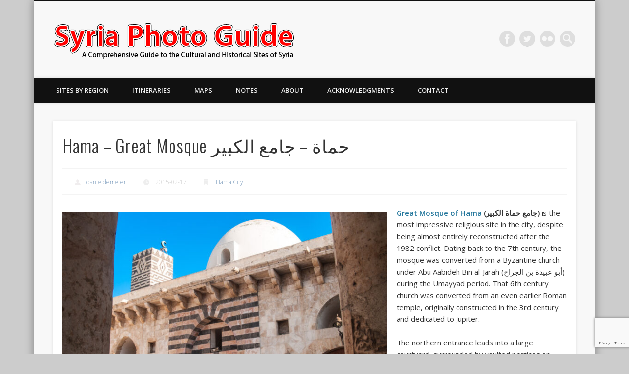

--- FILE ---
content_type: text/html; charset=UTF-8
request_url: https://syriaphotoguide.com/hama-great-mosque-%D8%AD%D9%85%D8%A7%D8%A9-%D8%AC%D8%A7%D9%85%D8%B9-%D8%A7%D9%84%D9%83%D8%A8%D9%8A%D8%B1/
body_size: 33524
content:
<!DOCTYPE html>
<html lang="en-US">
<head>
<meta charset="UTF-8" />
<meta name="viewport" content="width=device-width, initial-scale=1.0" />
<link rel="profile" href="http://gmpg.org/xfn/11" />
<link rel="pingback" href="https://syriaphotoguide.com/xmlrpc.php" />
<title>Hama &#8211; Great Mosque حماة &#8211; جامع الكبير‎ &#8211; Syria Photo Guide</title>
<meta name='robots' content='max-image-preview:large' />
<link rel='dns-prefetch' href='//stats.wp.com' />
<link rel="alternate" type="application/rss+xml" title="Syria Photo Guide &raquo; Feed" href="https://syriaphotoguide.com/feed/" />
<link rel="alternate" type="application/rss+xml" title="Syria Photo Guide &raquo; Comments Feed" href="https://syriaphotoguide.com/comments/feed/" />
<link rel="alternate" type="application/rss+xml" title="Syria Photo Guide &raquo; Hama &#8211; Great Mosque حماة &#8211; جامع الكبير‎ Comments Feed" href="https://syriaphotoguide.com/hama-great-mosque-%d8%ad%d9%85%d8%a7%d8%a9-%d8%ac%d8%a7%d9%85%d8%b9-%d8%a7%d9%84%d9%83%d8%a8%d9%8a%d8%b1/feed/" />
<script type="text/javascript">
/* <![CDATA[ */
window._wpemojiSettings = {"baseUrl":"https:\/\/s.w.org\/images\/core\/emoji\/15.0.3\/72x72\/","ext":".png","svgUrl":"https:\/\/s.w.org\/images\/core\/emoji\/15.0.3\/svg\/","svgExt":".svg","source":{"concatemoji":"https:\/\/syriaphotoguide.com\/wp-includes\/js\/wp-emoji-release.min.js?ver=6.5.7"}};
/*! This file is auto-generated */
!function(i,n){var o,s,e;function c(e){try{var t={supportTests:e,timestamp:(new Date).valueOf()};sessionStorage.setItem(o,JSON.stringify(t))}catch(e){}}function p(e,t,n){e.clearRect(0,0,e.canvas.width,e.canvas.height),e.fillText(t,0,0);var t=new Uint32Array(e.getImageData(0,0,e.canvas.width,e.canvas.height).data),r=(e.clearRect(0,0,e.canvas.width,e.canvas.height),e.fillText(n,0,0),new Uint32Array(e.getImageData(0,0,e.canvas.width,e.canvas.height).data));return t.every(function(e,t){return e===r[t]})}function u(e,t,n){switch(t){case"flag":return n(e,"\ud83c\udff3\ufe0f\u200d\u26a7\ufe0f","\ud83c\udff3\ufe0f\u200b\u26a7\ufe0f")?!1:!n(e,"\ud83c\uddfa\ud83c\uddf3","\ud83c\uddfa\u200b\ud83c\uddf3")&&!n(e,"\ud83c\udff4\udb40\udc67\udb40\udc62\udb40\udc65\udb40\udc6e\udb40\udc67\udb40\udc7f","\ud83c\udff4\u200b\udb40\udc67\u200b\udb40\udc62\u200b\udb40\udc65\u200b\udb40\udc6e\u200b\udb40\udc67\u200b\udb40\udc7f");case"emoji":return!n(e,"\ud83d\udc26\u200d\u2b1b","\ud83d\udc26\u200b\u2b1b")}return!1}function f(e,t,n){var r="undefined"!=typeof WorkerGlobalScope&&self instanceof WorkerGlobalScope?new OffscreenCanvas(300,150):i.createElement("canvas"),a=r.getContext("2d",{willReadFrequently:!0}),o=(a.textBaseline="top",a.font="600 32px Arial",{});return e.forEach(function(e){o[e]=t(a,e,n)}),o}function t(e){var t=i.createElement("script");t.src=e,t.defer=!0,i.head.appendChild(t)}"undefined"!=typeof Promise&&(o="wpEmojiSettingsSupports",s=["flag","emoji"],n.supports={everything:!0,everythingExceptFlag:!0},e=new Promise(function(e){i.addEventListener("DOMContentLoaded",e,{once:!0})}),new Promise(function(t){var n=function(){try{var e=JSON.parse(sessionStorage.getItem(o));if("object"==typeof e&&"number"==typeof e.timestamp&&(new Date).valueOf()<e.timestamp+604800&&"object"==typeof e.supportTests)return e.supportTests}catch(e){}return null}();if(!n){if("undefined"!=typeof Worker&&"undefined"!=typeof OffscreenCanvas&&"undefined"!=typeof URL&&URL.createObjectURL&&"undefined"!=typeof Blob)try{var e="postMessage("+f.toString()+"("+[JSON.stringify(s),u.toString(),p.toString()].join(",")+"));",r=new Blob([e],{type:"text/javascript"}),a=new Worker(URL.createObjectURL(r),{name:"wpTestEmojiSupports"});return void(a.onmessage=function(e){c(n=e.data),a.terminate(),t(n)})}catch(e){}c(n=f(s,u,p))}t(n)}).then(function(e){for(var t in e)n.supports[t]=e[t],n.supports.everything=n.supports.everything&&n.supports[t],"flag"!==t&&(n.supports.everythingExceptFlag=n.supports.everythingExceptFlag&&n.supports[t]);n.supports.everythingExceptFlag=n.supports.everythingExceptFlag&&!n.supports.flag,n.DOMReady=!1,n.readyCallback=function(){n.DOMReady=!0}}).then(function(){return e}).then(function(){var e;n.supports.everything||(n.readyCallback(),(e=n.source||{}).concatemoji?t(e.concatemoji):e.wpemoji&&e.twemoji&&(t(e.twemoji),t(e.wpemoji)))}))}((window,document),window._wpemojiSettings);
/* ]]> */
</script>
<style id='wp-emoji-styles-inline-css' type='text/css'>

	img.wp-smiley, img.emoji {
		display: inline !important;
		border: none !important;
		box-shadow: none !important;
		height: 1em !important;
		width: 1em !important;
		margin: 0 0.07em !important;
		vertical-align: -0.1em !important;
		background: none !important;
		padding: 0 !important;
	}
</style>
<link rel='stylesheet' id='wp-block-library-css' href='https://syriaphotoguide.com/wp-includes/css/dist/block-library/style.min.css?ver=6.5.7' type='text/css' media='all' />
<style id='wp-block-library-inline-css' type='text/css'>
.has-text-align-justify{text-align:justify;}
</style>
<link rel='stylesheet' id='mediaelement-css' href='https://syriaphotoguide.com/wp-includes/js/mediaelement/mediaelementplayer-legacy.min.css?ver=4.2.17' type='text/css' media='all' />
<link rel='stylesheet' id='wp-mediaelement-css' href='https://syriaphotoguide.com/wp-includes/js/mediaelement/wp-mediaelement.min.css?ver=6.5.7' type='text/css' media='all' />
<style id='jetpack-sharing-buttons-style-inline-css' type='text/css'>
.jetpack-sharing-buttons__services-list{display:flex;flex-direction:row;flex-wrap:wrap;gap:0;list-style-type:none;margin:5px;padding:0}.jetpack-sharing-buttons__services-list.has-small-icon-size{font-size:12px}.jetpack-sharing-buttons__services-list.has-normal-icon-size{font-size:16px}.jetpack-sharing-buttons__services-list.has-large-icon-size{font-size:24px}.jetpack-sharing-buttons__services-list.has-huge-icon-size{font-size:36px}@media print{.jetpack-sharing-buttons__services-list{display:none!important}}.editor-styles-wrapper .wp-block-jetpack-sharing-buttons{gap:0;padding-inline-start:0}ul.jetpack-sharing-buttons__services-list.has-background{padding:1.25em 2.375em}
</style>
<style id='classic-theme-styles-inline-css' type='text/css'>
/*! This file is auto-generated */
.wp-block-button__link{color:#fff;background-color:#32373c;border-radius:9999px;box-shadow:none;text-decoration:none;padding:calc(.667em + 2px) calc(1.333em + 2px);font-size:1.125em}.wp-block-file__button{background:#32373c;color:#fff;text-decoration:none}
</style>
<style id='global-styles-inline-css' type='text/css'>
body{--wp--preset--color--black: #000000;--wp--preset--color--cyan-bluish-gray: #abb8c3;--wp--preset--color--white: #ffffff;--wp--preset--color--pale-pink: #f78da7;--wp--preset--color--vivid-red: #cf2e2e;--wp--preset--color--luminous-vivid-orange: #ff6900;--wp--preset--color--luminous-vivid-amber: #fcb900;--wp--preset--color--light-green-cyan: #7bdcb5;--wp--preset--color--vivid-green-cyan: #00d084;--wp--preset--color--pale-cyan-blue: #8ed1fc;--wp--preset--color--vivid-cyan-blue: #0693e3;--wp--preset--color--vivid-purple: #9b51e0;--wp--preset--gradient--vivid-cyan-blue-to-vivid-purple: linear-gradient(135deg,rgba(6,147,227,1) 0%,rgb(155,81,224) 100%);--wp--preset--gradient--light-green-cyan-to-vivid-green-cyan: linear-gradient(135deg,rgb(122,220,180) 0%,rgb(0,208,130) 100%);--wp--preset--gradient--luminous-vivid-amber-to-luminous-vivid-orange: linear-gradient(135deg,rgba(252,185,0,1) 0%,rgba(255,105,0,1) 100%);--wp--preset--gradient--luminous-vivid-orange-to-vivid-red: linear-gradient(135deg,rgba(255,105,0,1) 0%,rgb(207,46,46) 100%);--wp--preset--gradient--very-light-gray-to-cyan-bluish-gray: linear-gradient(135deg,rgb(238,238,238) 0%,rgb(169,184,195) 100%);--wp--preset--gradient--cool-to-warm-spectrum: linear-gradient(135deg,rgb(74,234,220) 0%,rgb(151,120,209) 20%,rgb(207,42,186) 40%,rgb(238,44,130) 60%,rgb(251,105,98) 80%,rgb(254,248,76) 100%);--wp--preset--gradient--blush-light-purple: linear-gradient(135deg,rgb(255,206,236) 0%,rgb(152,150,240) 100%);--wp--preset--gradient--blush-bordeaux: linear-gradient(135deg,rgb(254,205,165) 0%,rgb(254,45,45) 50%,rgb(107,0,62) 100%);--wp--preset--gradient--luminous-dusk: linear-gradient(135deg,rgb(255,203,112) 0%,rgb(199,81,192) 50%,rgb(65,88,208) 100%);--wp--preset--gradient--pale-ocean: linear-gradient(135deg,rgb(255,245,203) 0%,rgb(182,227,212) 50%,rgb(51,167,181) 100%);--wp--preset--gradient--electric-grass: linear-gradient(135deg,rgb(202,248,128) 0%,rgb(113,206,126) 100%);--wp--preset--gradient--midnight: linear-gradient(135deg,rgb(2,3,129) 0%,rgb(40,116,252) 100%);--wp--preset--font-size--small: 13px;--wp--preset--font-size--medium: 20px;--wp--preset--font-size--large: 36px;--wp--preset--font-size--x-large: 42px;--wp--preset--spacing--20: 0.44rem;--wp--preset--spacing--30: 0.67rem;--wp--preset--spacing--40: 1rem;--wp--preset--spacing--50: 1.5rem;--wp--preset--spacing--60: 2.25rem;--wp--preset--spacing--70: 3.38rem;--wp--preset--spacing--80: 5.06rem;--wp--preset--shadow--natural: 6px 6px 9px rgba(0, 0, 0, 0.2);--wp--preset--shadow--deep: 12px 12px 50px rgba(0, 0, 0, 0.4);--wp--preset--shadow--sharp: 6px 6px 0px rgba(0, 0, 0, 0.2);--wp--preset--shadow--outlined: 6px 6px 0px -3px rgba(255, 255, 255, 1), 6px 6px rgba(0, 0, 0, 1);--wp--preset--shadow--crisp: 6px 6px 0px rgba(0, 0, 0, 1);}:where(.is-layout-flex){gap: 0.5em;}:where(.is-layout-grid){gap: 0.5em;}body .is-layout-flex{display: flex;}body .is-layout-flex{flex-wrap: wrap;align-items: center;}body .is-layout-flex > *{margin: 0;}body .is-layout-grid{display: grid;}body .is-layout-grid > *{margin: 0;}:where(.wp-block-columns.is-layout-flex){gap: 2em;}:where(.wp-block-columns.is-layout-grid){gap: 2em;}:where(.wp-block-post-template.is-layout-flex){gap: 1.25em;}:where(.wp-block-post-template.is-layout-grid){gap: 1.25em;}.has-black-color{color: var(--wp--preset--color--black) !important;}.has-cyan-bluish-gray-color{color: var(--wp--preset--color--cyan-bluish-gray) !important;}.has-white-color{color: var(--wp--preset--color--white) !important;}.has-pale-pink-color{color: var(--wp--preset--color--pale-pink) !important;}.has-vivid-red-color{color: var(--wp--preset--color--vivid-red) !important;}.has-luminous-vivid-orange-color{color: var(--wp--preset--color--luminous-vivid-orange) !important;}.has-luminous-vivid-amber-color{color: var(--wp--preset--color--luminous-vivid-amber) !important;}.has-light-green-cyan-color{color: var(--wp--preset--color--light-green-cyan) !important;}.has-vivid-green-cyan-color{color: var(--wp--preset--color--vivid-green-cyan) !important;}.has-pale-cyan-blue-color{color: var(--wp--preset--color--pale-cyan-blue) !important;}.has-vivid-cyan-blue-color{color: var(--wp--preset--color--vivid-cyan-blue) !important;}.has-vivid-purple-color{color: var(--wp--preset--color--vivid-purple) !important;}.has-black-background-color{background-color: var(--wp--preset--color--black) !important;}.has-cyan-bluish-gray-background-color{background-color: var(--wp--preset--color--cyan-bluish-gray) !important;}.has-white-background-color{background-color: var(--wp--preset--color--white) !important;}.has-pale-pink-background-color{background-color: var(--wp--preset--color--pale-pink) !important;}.has-vivid-red-background-color{background-color: var(--wp--preset--color--vivid-red) !important;}.has-luminous-vivid-orange-background-color{background-color: var(--wp--preset--color--luminous-vivid-orange) !important;}.has-luminous-vivid-amber-background-color{background-color: var(--wp--preset--color--luminous-vivid-amber) !important;}.has-light-green-cyan-background-color{background-color: var(--wp--preset--color--light-green-cyan) !important;}.has-vivid-green-cyan-background-color{background-color: var(--wp--preset--color--vivid-green-cyan) !important;}.has-pale-cyan-blue-background-color{background-color: var(--wp--preset--color--pale-cyan-blue) !important;}.has-vivid-cyan-blue-background-color{background-color: var(--wp--preset--color--vivid-cyan-blue) !important;}.has-vivid-purple-background-color{background-color: var(--wp--preset--color--vivid-purple) !important;}.has-black-border-color{border-color: var(--wp--preset--color--black) !important;}.has-cyan-bluish-gray-border-color{border-color: var(--wp--preset--color--cyan-bluish-gray) !important;}.has-white-border-color{border-color: var(--wp--preset--color--white) !important;}.has-pale-pink-border-color{border-color: var(--wp--preset--color--pale-pink) !important;}.has-vivid-red-border-color{border-color: var(--wp--preset--color--vivid-red) !important;}.has-luminous-vivid-orange-border-color{border-color: var(--wp--preset--color--luminous-vivid-orange) !important;}.has-luminous-vivid-amber-border-color{border-color: var(--wp--preset--color--luminous-vivid-amber) !important;}.has-light-green-cyan-border-color{border-color: var(--wp--preset--color--light-green-cyan) !important;}.has-vivid-green-cyan-border-color{border-color: var(--wp--preset--color--vivid-green-cyan) !important;}.has-pale-cyan-blue-border-color{border-color: var(--wp--preset--color--pale-cyan-blue) !important;}.has-vivid-cyan-blue-border-color{border-color: var(--wp--preset--color--vivid-cyan-blue) !important;}.has-vivid-purple-border-color{border-color: var(--wp--preset--color--vivid-purple) !important;}.has-vivid-cyan-blue-to-vivid-purple-gradient-background{background: var(--wp--preset--gradient--vivid-cyan-blue-to-vivid-purple) !important;}.has-light-green-cyan-to-vivid-green-cyan-gradient-background{background: var(--wp--preset--gradient--light-green-cyan-to-vivid-green-cyan) !important;}.has-luminous-vivid-amber-to-luminous-vivid-orange-gradient-background{background: var(--wp--preset--gradient--luminous-vivid-amber-to-luminous-vivid-orange) !important;}.has-luminous-vivid-orange-to-vivid-red-gradient-background{background: var(--wp--preset--gradient--luminous-vivid-orange-to-vivid-red) !important;}.has-very-light-gray-to-cyan-bluish-gray-gradient-background{background: var(--wp--preset--gradient--very-light-gray-to-cyan-bluish-gray) !important;}.has-cool-to-warm-spectrum-gradient-background{background: var(--wp--preset--gradient--cool-to-warm-spectrum) !important;}.has-blush-light-purple-gradient-background{background: var(--wp--preset--gradient--blush-light-purple) !important;}.has-blush-bordeaux-gradient-background{background: var(--wp--preset--gradient--blush-bordeaux) !important;}.has-luminous-dusk-gradient-background{background: var(--wp--preset--gradient--luminous-dusk) !important;}.has-pale-ocean-gradient-background{background: var(--wp--preset--gradient--pale-ocean) !important;}.has-electric-grass-gradient-background{background: var(--wp--preset--gradient--electric-grass) !important;}.has-midnight-gradient-background{background: var(--wp--preset--gradient--midnight) !important;}.has-small-font-size{font-size: var(--wp--preset--font-size--small) !important;}.has-medium-font-size{font-size: var(--wp--preset--font-size--medium) !important;}.has-large-font-size{font-size: var(--wp--preset--font-size--large) !important;}.has-x-large-font-size{font-size: var(--wp--preset--font-size--x-large) !important;}
.wp-block-navigation a:where(:not(.wp-element-button)){color: inherit;}
:where(.wp-block-post-template.is-layout-flex){gap: 1.25em;}:where(.wp-block-post-template.is-layout-grid){gap: 1.25em;}
:where(.wp-block-columns.is-layout-flex){gap: 2em;}:where(.wp-block-columns.is-layout-grid){gap: 2em;}
.wp-block-pullquote{font-size: 1.5em;line-height: 1.6;}
</style>
<link rel='stylesheet' id='contact-form-7-css' href='https://syriaphotoguide.com/wp-content/plugins/contact-form-7/includes/css/styles.css?ver=5.9.6' type='text/css' media='all' />
<link rel='stylesheet' id='leaflet-css-css' href='https://syriaphotoguide.com/wp-content/plugins/meow-lightbox/app/style.min.css?ver=1719717461' type='text/css' media='all' />
<link rel='stylesheet' id='flxmap-css' href='https://syriaphotoguide.com/wp-content/plugins/wp-flexible-map/css/styles.css?ver=1.17.1' type='text/css' media='all' />
<link rel='stylesheet' id='pinboard-web-font-css' href='https://fonts.googleapis.com/css?family=Open+Sans:300,300italic,regular,italic,600,600italic|Oswald:300,300italic,regular,italic,600,600italic&#038;subset=latin' type='text/css' media='all' />
<link rel='stylesheet' id='pinboard-css' href='https://syriaphotoguide.com/wp-content/themes/pinboard/style.css' type='text/css' media='all' />
	<!--[if lt IE 9]>
	<script src="https://syriaphotoguide.com/wp-content/themes/pinboard/scripts/html5.js" type="text/javascript"></script>
	<![endif]-->
<script type="text/javascript" id="mwl-build-js-js-extra">
/* <![CDATA[ */
var mwl_settings = {"plugin_url":"https:\/\/syriaphotoguide.com\/wp-content\/plugins\/meow-lightbox\/classes\/","settings":{"backdrop_opacity":85,"theme":"dark","orientation":"auto","selector":".entry-content, .gallery, .mgl-gallery, .wp-block-gallery,  .wp-block-image","selector_ahead":false,"deep_linking":false,"social_sharing":false,"separate_galleries":false,"animation_toggle":"none","animation_speed":"normal","low_res_placeholder":false,"wordpress_big_image":false,"right_click_protection":true,"magnification":true,"anti_selector":".blog, .archive, .emoji, .attachment-post-image, .no-lightbox","preloading":false,"download_link":false,"caption_source":"caption","caption_ellipsis":true,"exif":{"title":true,"caption":true,"camera":true,"date":false,"date_timezone":false,"lens":true,"shutter_speed":true,"aperture":true,"focal_length":true,"iso":true,"keywords":false},"slideshow":{"enabled":false,"timer":3000},"map":{"enabled":false}}};
/* ]]> */
</script>
<script type="text/javascript" src="https://syriaphotoguide.com/wp-content/plugins/meow-lightbox/app/lightbox.js?ver=1719717461" id="mwl-build-js-js"></script>
<script type="text/javascript" src="https://syriaphotoguide.com/wp-content/themes/pinboard/scripts/ios-orientationchange-fix.js" id="ios-orientationchange-fix-js"></script>
<script type="text/javascript" src="https://syriaphotoguide.com/wp-includes/js/jquery/jquery.min.js?ver=3.7.1" id="jquery-core-js"></script>
<script type="text/javascript" src="https://syriaphotoguide.com/wp-includes/js/jquery/jquery-migrate.min.js?ver=3.4.1" id="jquery-migrate-js"></script>
<script type="text/javascript" src="https://syriaphotoguide.com/wp-content/themes/pinboard/scripts/jquery.flexslider-min.js" id="flexslider-js"></script>
<script type="text/javascript" src="https://syriaphotoguide.com/wp-content/themes/pinboard/scripts/jquery.fitvids.js" id="fitvids-js"></script>
<link rel="https://api.w.org/" href="https://syriaphotoguide.com/wp-json/" /><link rel="alternate" type="application/json" href="https://syriaphotoguide.com/wp-json/wp/v2/posts/9064" /><link rel="EditURI" type="application/rsd+xml" title="RSD" href="https://syriaphotoguide.com/xmlrpc.php?rsd" />
<meta name="generator" content="WordPress 6.5.7" />
<link rel="canonical" href="https://syriaphotoguide.com/hama-great-mosque-%d8%ad%d9%85%d8%a7%d8%a9-%d8%ac%d8%a7%d9%85%d8%b9-%d8%a7%d9%84%d9%83%d8%a8%d9%8a%d8%b1/" />
<link rel='shortlink' href='https://syriaphotoguide.com/?p=9064' />
<link rel="alternate" type="application/json+oembed" href="https://syriaphotoguide.com/wp-json/oembed/1.0/embed?url=https%3A%2F%2Fsyriaphotoguide.com%2Fhama-great-mosque-%25d8%25ad%25d9%2585%25d8%25a7%25d8%25a9-%25d8%25ac%25d8%25a7%25d9%2585%25d8%25b9-%25d8%25a7%25d9%2584%25d9%2583%25d8%25a8%25d9%258a%25d8%25b1%2F" />
<link rel="alternate" type="text/xml+oembed" href="https://syriaphotoguide.com/wp-json/oembed/1.0/embed?url=https%3A%2F%2Fsyriaphotoguide.com%2Fhama-great-mosque-%25d8%25ad%25d9%2585%25d8%25a7%25d8%25a9-%25d8%25ac%25d8%25a7%25d9%2585%25d8%25b9-%25d8%25a7%25d9%2584%25d9%2583%25d8%25a8%25d9%258a%25d8%25b1%2F&#038;format=xml" />
	<style>img#wpstats{display:none}</style>
		<script>
/* <![CDATA[ */
	jQuery(window).load(function() {
			});
	jQuery(document).ready(function($) {
		$('#access .menu > li > a').each(function() {
			var title = $(this).attr('title');
			if(typeof title !== 'undefined' && title !== false) {
				$(this).append('<br /> <span>'+title+'</span>');
				$(this).removeAttr('title');
			}
		});
		function pinboard_move_elements(container) {
			if( container.hasClass('onecol') ) {
				var thumb = $('.entry-thumbnail', container);
				if('undefined' !== typeof thumb)
					$('.entry-container', container).before(thumb);
				var video = $('.entry-attachment', container);
				if('undefined' !== typeof video)
					$('.entry-container', container).before(video);
				var gallery = $('.post-gallery', container);
				if('undefined' !== typeof gallery)
					$('.entry-container', container).before(gallery);
				var meta = $('.entry-meta', container);
				if('undefined' !== typeof meta)
					$('.entry-container', container).after(meta);
			}
		}
		function pinboard_restore_elements(container) {
			if( container.hasClass('onecol') ) {
				var thumb = $('.entry-thumbnail', container);
				if('undefined' !== typeof thumb)
					$('.entry-header', container).after(thumb);
				var video = $('.entry-attachment', container);
				if('undefined' !== typeof video)
					$('.entry-header', container).after(video);
				var gallery = $('.post-gallery', container);
				if('undefined' !== typeof gallery)
					$('.entry-header', container).after(gallery);
				var meta = $('.entry-meta', container);
				if('undefined' !== typeof meta)
					$('.entry-header', container).append(meta);
				else
					$('.entry-header', container).html(meta.html());
			}
		}
		if( ($(window).width() > 960) || ($(document).width() > 960) ) {
			// Viewport is greater than tablet: portrait
		} else {
			$('#content .hentry').each(function() {
				pinboard_move_elements($(this));
			});
		}
		$(window).resize(function() {
			if( ($(window).width() > 960) || ($(document).width() > 960) ) {
									$('.page-template-template-full-width-php #content .hentry, .page-template-template-blog-full-width-php #content .hentry, .page-template-template-blog-four-col-php #content .hentry').each(function() {
						pinboard_restore_elements($(this));
					});
							} else {
				$('#content .hentry').each(function() {
					pinboard_move_elements($(this));
				});
			}
			if( ($(window).width() > 760) || ($(document).width() > 760) ) {
				var maxh = 0;
				$('#access .menu > li > a').each(function() {
					if(parseInt($(this).css('height'))>maxh) {
						maxh = parseInt($(this).css('height'));
					}
				});
				$('#access .menu > li > a').css('height', maxh);
			} else {
				$('#access .menu > li > a').css('height', 'auto');
			}
		});
		if( ($(window).width() > 760) || ($(document).width() > 760) ) {
			var maxh = 0;
			$('#access .menu > li > a').each(function() {
				var title = $(this).attr('title');
				if(typeof title !== 'undefined' && title !== false) {
					$(this).append('<br /> <span>'+title+'</span>');
					$(this).removeAttr('title');
				}
				if(parseInt($(this).css('height'))>maxh) {
					maxh = parseInt($(this).css('height'));
				}
			});
			$('#access .menu > li > a').css('height', maxh);
							$('#access li').mouseenter(function() {
					$(this).children('ul').css('display', 'none').stop(true, true).fadeIn(250).css('display', 'block').children('ul').css('display', 'none');
				});
				$('#access li').mouseleave(function() {
					$(this).children('ul').stop(true, true).fadeOut(250).css('display', 'block');
				});
					} else {
			$('#access li').each(function() {
				if($(this).children('ul').length)
					$(this).append('<span class="drop-down-toggle"><span class="drop-down-arrow"></span></span>');
			});
			$('.drop-down-toggle').click(function() {
				$(this).parent().children('ul').slideToggle(250);
			});
		}
				$('.entry-attachment audio, .entry-attachment video').mediaelementplayer({
			videoWidth: '100%',
			videoHeight: '100%',
			audioWidth: '100%',
			alwaysShowControls: true,
			features: ['playpause','progress','tracks','volume'],
			videoVolume: 'horizontal'
		});
		$(".entry-attachment, .entry-content").fitVids({ customSelector: "iframe[src*='wordpress.tv'], iframe[src*='www.dailymotion.com'], iframe[src*='blip.tv'], iframe[src*='www.viddler.com']"});
	});
	jQuery(window).load(function() {
			});
/* ]]> */
</script>
<style type="text/css">
																																											</style>
<style type="text/css">
	#site-title .home,
	#site-description {
		position:absolute !important;
		clip:rect(1px, 1px, 1px, 1px);
	}
</style>
<link rel="icon" href="https://syriaphotoguide.com/wp-content/uploads/2024/03/cropped-syria-icon-32x32.png" sizes="32x32" />
<link rel="icon" href="https://syriaphotoguide.com/wp-content/uploads/2024/03/cropped-syria-icon-192x192.png" sizes="192x192" />
<link rel="apple-touch-icon" href="https://syriaphotoguide.com/wp-content/uploads/2024/03/cropped-syria-icon-180x180.png" />
<meta name="msapplication-TileImage" content="https://syriaphotoguide.com/wp-content/uploads/2024/03/cropped-syria-icon-270x270.png" />
</head>

<body class="post-template-default single single-post postid-9064 single-format-standard page-template-template-full-width-php"><script type="application/javascript" id="mwl-data-script">
var mwl_data = {"20688":{"success":true,"file":"https:\/\/syriaphotoguide.com\/wp-content\/uploads\/2024\/03\/hama-great-mosque-d8add985d8a7d8a9-d8acd8a7d985d8b9-d8a7d984d983d8a8d98ad8b1-00001.jpg","file_srcset":"https:\/\/syriaphotoguide.com\/wp-content\/uploads\/2024\/03\/hama-great-mosque-d8add985d8a7d8a9-d8acd8a7d985d8b9-d8a7d984d983d8a8d98ad8b1-00001.jpg 1836w, https:\/\/syriaphotoguide.com\/wp-content\/uploads\/2024\/03\/hama-great-mosque-d8add985d8a7d8a9-d8acd8a7d985d8b9-d8a7d984d983d8a8d98ad8b1-00001-225x300.jpg 225w, https:\/\/syriaphotoguide.com\/wp-content\/uploads\/2024\/03\/hama-great-mosque-d8add985d8a7d8a9-d8acd8a7d985d8b9-d8a7d984d983d8a8d98ad8b1-00001-768x1024.jpg 768w, https:\/\/syriaphotoguide.com\/wp-content\/uploads\/2024\/03\/hama-great-mosque-d8add985d8a7d8a9-d8acd8a7d985d8b9-d8a7d984d983d8a8d98ad8b1-00001-1152x1536.jpg 1152w, https:\/\/syriaphotoguide.com\/wp-content\/uploads\/2024\/03\/hama-great-mosque-d8add985d8a7d8a9-d8acd8a7d985d8b9-d8a7d984d983d8a8d98ad8b1-00001-1536x2048.jpg 1536w, https:\/\/syriaphotoguide.com\/wp-content\/uploads\/2024\/03\/hama-great-mosque-d8add985d8a7d8a9-d8acd8a7d985d8b9-d8a7d984d983d8a8d98ad8b1-00001-700x933.jpg 700w","file_sizes":"(max-width: 1836px) 100vw, 1836px","dimension":{"width":1836,"height":2448},"download_link":"https:\/\/syriaphotoguide.com\/wp-content\/uploads\/2024\/03\/hama-great-mosque-d8add985d8a7d8a9-d8acd8a7d985d8b9-d8a7d984d983d8a8d98ad8b1-00001.jpg","data":{"id":20688,"title":"Hama - Great Mosque (\u062d\u0645\u0627\u0629 - \u062c\u0627\u0645\u0639 \u0627\u0644\u0643\u0628\u064a\u0631\u200e)","caption":"","description":"","gps":"N\/A","copyright":"Syria Photo Guide","camera":"N\/A","date":"2006-03-14 - 00:17","lens":"N\/A","aperture":"N\/A","focal_length":"N\/A","iso":"N\/A","shutter_speed":"N\/A","keywords":["Ayyubid","City","Daniel Demeter","Great Mosque","Great Mosque of Hama","Hama","Hama Region","Mamluk","Minaret","Mosque","Seljuq","Syria","Syria Photo Guide","Umayyad","\u0623\u0645\u0648\u064a","\u0623\u064a\u0648\u0628\u064a","\u062c\u0627\u0645\u0639 \u0627\u0644\u0643\u0628\u064a\u0631\u200e","\u062c\u0627\u0645\u0639 \u062d\u0645\u0627\u0629 \u0627\u0644\u0643\u0628\u064a\u0631\u200e","\u062d\u0645\u0627\u0629","\u0631\u064a\u0641 \u062d\u0645\u0627\u0629","\u0633\u0644\u062c\u0648\u0642\u064a","\u0633\u0648\u0631\u064a\u0627","\u0645\u0626\u0630\u0646\u0629","\u0645\u062f\u064a\u0646\u0629","\u0645\u0633\u062c\u062f","\u0645\u0645\u0644\u0648\u0643\u064a"]}},"20689":{"success":true,"file":"https:\/\/syriaphotoguide.com\/wp-content\/uploads\/2024\/03\/hama-great-mosque-d8add985d8a7d8a9-d8acd8a7d985d8b9-d8a7d984d983d8a8d98ad8b1-00002.jpg","file_srcset":"https:\/\/syriaphotoguide.com\/wp-content\/uploads\/2024\/03\/hama-great-mosque-d8add985d8a7d8a9-d8acd8a7d985d8b9-d8a7d984d983d8a8d98ad8b1-00002.jpg 2448w, https:\/\/syriaphotoguide.com\/wp-content\/uploads\/2024\/03\/hama-great-mosque-d8add985d8a7d8a9-d8acd8a7d985d8b9-d8a7d984d983d8a8d98ad8b1-00002-300x225.jpg 300w, https:\/\/syriaphotoguide.com\/wp-content\/uploads\/2024\/03\/hama-great-mosque-d8add985d8a7d8a9-d8acd8a7d985d8b9-d8a7d984d983d8a8d98ad8b1-00002-1024x768.jpg 1024w, https:\/\/syriaphotoguide.com\/wp-content\/uploads\/2024\/03\/hama-great-mosque-d8add985d8a7d8a9-d8acd8a7d985d8b9-d8a7d984d983d8a8d98ad8b1-00002-768x576.jpg 768w, https:\/\/syriaphotoguide.com\/wp-content\/uploads\/2024\/03\/hama-great-mosque-d8add985d8a7d8a9-d8acd8a7d985d8b9-d8a7d984d983d8a8d98ad8b1-00002-1536x1152.jpg 1536w, https:\/\/syriaphotoguide.com\/wp-content\/uploads\/2024\/03\/hama-great-mosque-d8add985d8a7d8a9-d8acd8a7d985d8b9-d8a7d984d983d8a8d98ad8b1-00002-2048x1536.jpg 2048w, https:\/\/syriaphotoguide.com\/wp-content\/uploads\/2024\/03\/hama-great-mosque-d8add985d8a7d8a9-d8acd8a7d985d8b9-d8a7d984d983d8a8d98ad8b1-00002-700x525.jpg 700w","file_sizes":"(max-width: 2448px) 100vw, 2448px","dimension":{"width":2448,"height":1836},"download_link":"https:\/\/syriaphotoguide.com\/wp-content\/uploads\/2024\/03\/hama-great-mosque-d8add985d8a7d8a9-d8acd8a7d985d8b9-d8a7d984d983d8a8d98ad8b1-00002.jpg","data":{"id":20689,"title":"Hama - Great Mosque (\u062d\u0645\u0627\u0629 - \u062c\u0627\u0645\u0639 \u0627\u0644\u0643\u0628\u064a\u0631\u200e)","caption":"","description":"","gps":"N\/A","copyright":"Syria Photo Guide","camera":"N\/A","date":"2006-05-05 - 18:35","lens":"N\/A","aperture":"N\/A","focal_length":"N\/A","iso":"N\/A","shutter_speed":"N\/A","keywords":["Ayyubid","City","Daniel Demeter","Great Mosque","Great Mosque of Hama","Hama","Hama Region","Mamluk","Minaret","Mosque","Seljuq","Syria","Syria Photo Guide","Umayyad","\u0623\u0645\u0648\u064a","\u0623\u064a\u0648\u0628\u064a","\u062c\u0627\u0645\u0639 \u0627\u0644\u0643\u0628\u064a\u0631\u200e","\u062c\u0627\u0645\u0639 \u062d\u0645\u0627\u0629 \u0627\u0644\u0643\u0628\u064a\u0631\u200e","\u062d\u0645\u0627\u0629","\u0631\u064a\u0641 \u062d\u0645\u0627\u0629","\u0633\u0644\u062c\u0648\u0642\u064a","\u0633\u0648\u0631\u064a\u0627","\u0645\u0626\u0630\u0646\u0629","\u0645\u062f\u064a\u0646\u0629","\u0645\u0633\u062c\u062f","\u0645\u0645\u0644\u0648\u0643\u064a"]}},"20690":{"success":true,"file":"https:\/\/syriaphotoguide.com\/wp-content\/uploads\/2024\/03\/hama-great-mosque-d8add985d8a7d8a9-d8acd8a7d985d8b9-d8a7d984d983d8a8d98ad8b1-00003.jpg","file_srcset":"https:\/\/syriaphotoguide.com\/wp-content\/uploads\/2024\/03\/hama-great-mosque-d8add985d8a7d8a9-d8acd8a7d985d8b9-d8a7d984d983d8a8d98ad8b1-00003.jpg 2448w, https:\/\/syriaphotoguide.com\/wp-content\/uploads\/2024\/03\/hama-great-mosque-d8add985d8a7d8a9-d8acd8a7d985d8b9-d8a7d984d983d8a8d98ad8b1-00003-300x225.jpg 300w, https:\/\/syriaphotoguide.com\/wp-content\/uploads\/2024\/03\/hama-great-mosque-d8add985d8a7d8a9-d8acd8a7d985d8b9-d8a7d984d983d8a8d98ad8b1-00003-1024x768.jpg 1024w, https:\/\/syriaphotoguide.com\/wp-content\/uploads\/2024\/03\/hama-great-mosque-d8add985d8a7d8a9-d8acd8a7d985d8b9-d8a7d984d983d8a8d98ad8b1-00003-768x576.jpg 768w, https:\/\/syriaphotoguide.com\/wp-content\/uploads\/2024\/03\/hama-great-mosque-d8add985d8a7d8a9-d8acd8a7d985d8b9-d8a7d984d983d8a8d98ad8b1-00003-1536x1152.jpg 1536w, https:\/\/syriaphotoguide.com\/wp-content\/uploads\/2024\/03\/hama-great-mosque-d8add985d8a7d8a9-d8acd8a7d985d8b9-d8a7d984d983d8a8d98ad8b1-00003-2048x1536.jpg 2048w, https:\/\/syriaphotoguide.com\/wp-content\/uploads\/2024\/03\/hama-great-mosque-d8add985d8a7d8a9-d8acd8a7d985d8b9-d8a7d984d983d8a8d98ad8b1-00003-700x525.jpg 700w","file_sizes":"(max-width: 2448px) 100vw, 2448px","dimension":{"width":2448,"height":1836},"download_link":"https:\/\/syriaphotoguide.com\/wp-content\/uploads\/2024\/03\/hama-great-mosque-d8add985d8a7d8a9-d8acd8a7d985d8b9-d8a7d984d983d8a8d98ad8b1-00003.jpg","data":{"id":20690,"title":"Hama - Great Mosque (\u062d\u0645\u0627\u0629 - \u062c\u0627\u0645\u0639 \u0627\u0644\u0643\u0628\u064a\u0631\u200e)","caption":"","description":"","gps":"N\/A","copyright":"Syria Photo Guide","camera":"N\/A","date":"2006-05-05 - 18:37","lens":"N\/A","aperture":"N\/A","focal_length":"N\/A","iso":"N\/A","shutter_speed":"N\/A","keywords":["Ayyubid","City","Daniel Demeter","Great Mosque","Great Mosque of Hama","Hama","Hama Region","Mamluk","Minaret","Mosque","Seljuq","Syria","Syria Photo Guide","Umayyad","\u0623\u0645\u0648\u064a","\u0623\u064a\u0648\u0628\u064a","\u062c\u0627\u0645\u0639 \u0627\u0644\u0643\u0628\u064a\u0631\u200e","\u062c\u0627\u0645\u0639 \u062d\u0645\u0627\u0629 \u0627\u0644\u0643\u0628\u064a\u0631\u200e","\u062d\u0645\u0627\u0629","\u0631\u064a\u0641 \u062d\u0645\u0627\u0629","\u0633\u0644\u062c\u0648\u0642\u064a","\u0633\u0648\u0631\u064a\u0627","\u0645\u0626\u0630\u0646\u0629","\u0645\u062f\u064a\u0646\u0629","\u0645\u0633\u062c\u062f","\u0645\u0645\u0644\u0648\u0643\u064a"]}},"20691":{"success":true,"file":"https:\/\/syriaphotoguide.com\/wp-content\/uploads\/2024\/03\/hama-great-mosque-d8add985d8a7d8a9-d8acd8a7d985d8b9-d8a7d984d983d8a8d98ad8b1-00004.jpg","file_srcset":"https:\/\/syriaphotoguide.com\/wp-content\/uploads\/2024\/03\/hama-great-mosque-d8add985d8a7d8a9-d8acd8a7d985d8b9-d8a7d984d983d8a8d98ad8b1-00004.jpg 1836w, https:\/\/syriaphotoguide.com\/wp-content\/uploads\/2024\/03\/hama-great-mosque-d8add985d8a7d8a9-d8acd8a7d985d8b9-d8a7d984d983d8a8d98ad8b1-00004-225x300.jpg 225w, https:\/\/syriaphotoguide.com\/wp-content\/uploads\/2024\/03\/hama-great-mosque-d8add985d8a7d8a9-d8acd8a7d985d8b9-d8a7d984d983d8a8d98ad8b1-00004-768x1024.jpg 768w, https:\/\/syriaphotoguide.com\/wp-content\/uploads\/2024\/03\/hama-great-mosque-d8add985d8a7d8a9-d8acd8a7d985d8b9-d8a7d984d983d8a8d98ad8b1-00004-1152x1536.jpg 1152w, https:\/\/syriaphotoguide.com\/wp-content\/uploads\/2024\/03\/hama-great-mosque-d8add985d8a7d8a9-d8acd8a7d985d8b9-d8a7d984d983d8a8d98ad8b1-00004-1536x2048.jpg 1536w, https:\/\/syriaphotoguide.com\/wp-content\/uploads\/2024\/03\/hama-great-mosque-d8add985d8a7d8a9-d8acd8a7d985d8b9-d8a7d984d983d8a8d98ad8b1-00004-700x933.jpg 700w","file_sizes":"(max-width: 1836px) 100vw, 1836px","dimension":{"width":1836,"height":2448},"download_link":"https:\/\/syriaphotoguide.com\/wp-content\/uploads\/2024\/03\/hama-great-mosque-d8add985d8a7d8a9-d8acd8a7d985d8b9-d8a7d984d983d8a8d98ad8b1-00004.jpg","data":{"id":20691,"title":"Hama - Great Mosque (\u062d\u0645\u0627\u0629 - \u062c\u0627\u0645\u0639 \u0627\u0644\u0643\u0628\u064a\u0631\u200e)","caption":"","description":"","gps":"N\/A","copyright":"Syria Photo Guide","camera":"N\/A","date":"2006-05-05 - 18:38","lens":"N\/A","aperture":"N\/A","focal_length":"N\/A","iso":"N\/A","shutter_speed":"N\/A","keywords":["Ayyubid","City","Daniel Demeter","Great Mosque","Great Mosque of Hama","Hama","Hama Region","Mamluk","Minaret","Mosque","Seljuq","Syria","Syria Photo Guide","Umayyad","\u0623\u0645\u0648\u064a","\u0623\u064a\u0648\u0628\u064a","\u062c\u0627\u0645\u0639 \u0627\u0644\u0643\u0628\u064a\u0631\u200e","\u062c\u0627\u0645\u0639 \u062d\u0645\u0627\u0629 \u0627\u0644\u0643\u0628\u064a\u0631\u200e","\u062d\u0645\u0627\u0629","\u0631\u064a\u0641 \u062d\u0645\u0627\u0629","\u0633\u0644\u062c\u0648\u0642\u064a","\u0633\u0648\u0631\u064a\u0627","\u0645\u0626\u0630\u0646\u0629","\u0645\u062f\u064a\u0646\u0629","\u0645\u0633\u062c\u062f","\u0645\u0645\u0644\u0648\u0643\u064a"]}},"20692":{"success":true,"file":"https:\/\/syriaphotoguide.com\/wp-content\/uploads\/2024\/03\/hama-great-mosque-d8add985d8a7d8a9-d8acd8a7d985d8b9-d8a7d984d983d8a8d98ad8b1-00005.jpg","file_srcset":"https:\/\/syriaphotoguide.com\/wp-content\/uploads\/2024\/03\/hama-great-mosque-d8add985d8a7d8a9-d8acd8a7d985d8b9-d8a7d984d983d8a8d98ad8b1-00005.jpg 1836w, https:\/\/syriaphotoguide.com\/wp-content\/uploads\/2024\/03\/hama-great-mosque-d8add985d8a7d8a9-d8acd8a7d985d8b9-d8a7d984d983d8a8d98ad8b1-00005-225x300.jpg 225w, https:\/\/syriaphotoguide.com\/wp-content\/uploads\/2024\/03\/hama-great-mosque-d8add985d8a7d8a9-d8acd8a7d985d8b9-d8a7d984d983d8a8d98ad8b1-00005-768x1024.jpg 768w, https:\/\/syriaphotoguide.com\/wp-content\/uploads\/2024\/03\/hama-great-mosque-d8add985d8a7d8a9-d8acd8a7d985d8b9-d8a7d984d983d8a8d98ad8b1-00005-1152x1536.jpg 1152w, https:\/\/syriaphotoguide.com\/wp-content\/uploads\/2024\/03\/hama-great-mosque-d8add985d8a7d8a9-d8acd8a7d985d8b9-d8a7d984d983d8a8d98ad8b1-00005-1536x2048.jpg 1536w, https:\/\/syriaphotoguide.com\/wp-content\/uploads\/2024\/03\/hama-great-mosque-d8add985d8a7d8a9-d8acd8a7d985d8b9-d8a7d984d983d8a8d98ad8b1-00005-700x933.jpg 700w","file_sizes":"(max-width: 1836px) 100vw, 1836px","dimension":{"width":1836,"height":2448},"download_link":"https:\/\/syriaphotoguide.com\/wp-content\/uploads\/2024\/03\/hama-great-mosque-d8add985d8a7d8a9-d8acd8a7d985d8b9-d8a7d984d983d8a8d98ad8b1-00005.jpg","data":{"id":20692,"title":"Hama - Great Mosque (\u062d\u0645\u0627\u0629 - \u062c\u0627\u0645\u0639 \u0627\u0644\u0643\u0628\u064a\u0631\u200e)","caption":"","description":"","gps":"N\/A","copyright":"Syria Photo Guide","camera":"N\/A","date":"2006-05-05 - 18:38","lens":"N\/A","aperture":"N\/A","focal_length":"N\/A","iso":"N\/A","shutter_speed":"N\/A","keywords":["Ayyubid","City","Daniel Demeter","Great Mosque","Great Mosque of Hama","Hama","Hama Region","Mamluk","Minaret","Mosque","Seljuq","Syria","Syria Photo Guide","Umayyad","\u0623\u0645\u0648\u064a","\u0623\u064a\u0648\u0628\u064a","\u062c\u0627\u0645\u0639 \u0627\u0644\u0643\u0628\u064a\u0631\u200e","\u062c\u0627\u0645\u0639 \u062d\u0645\u0627\u0629 \u0627\u0644\u0643\u0628\u064a\u0631\u200e","\u062d\u0645\u0627\u0629","\u0631\u064a\u0641 \u062d\u0645\u0627\u0629","\u0633\u0644\u062c\u0648\u0642\u064a","\u0633\u0648\u0631\u064a\u0627","\u0645\u0626\u0630\u0646\u0629","\u0645\u062f\u064a\u0646\u0629","\u0645\u0633\u062c\u062f","\u0645\u0645\u0644\u0648\u0643\u064a"]}},"20693":{"success":true,"file":"https:\/\/syriaphotoguide.com\/wp-content\/uploads\/2024\/03\/hama-great-mosque-d8add985d8a7d8a9-d8acd8a7d985d8b9-d8a7d984d983d8a8d98ad8b1-00006.jpg","file_srcset":"https:\/\/syriaphotoguide.com\/wp-content\/uploads\/2024\/03\/hama-great-mosque-d8add985d8a7d8a9-d8acd8a7d985d8b9-d8a7d984d983d8a8d98ad8b1-00006.jpg 2448w, https:\/\/syriaphotoguide.com\/wp-content\/uploads\/2024\/03\/hama-great-mosque-d8add985d8a7d8a9-d8acd8a7d985d8b9-d8a7d984d983d8a8d98ad8b1-00006-300x225.jpg 300w, https:\/\/syriaphotoguide.com\/wp-content\/uploads\/2024\/03\/hama-great-mosque-d8add985d8a7d8a9-d8acd8a7d985d8b9-d8a7d984d983d8a8d98ad8b1-00006-1024x768.jpg 1024w, https:\/\/syriaphotoguide.com\/wp-content\/uploads\/2024\/03\/hama-great-mosque-d8add985d8a7d8a9-d8acd8a7d985d8b9-d8a7d984d983d8a8d98ad8b1-00006-768x576.jpg 768w, https:\/\/syriaphotoguide.com\/wp-content\/uploads\/2024\/03\/hama-great-mosque-d8add985d8a7d8a9-d8acd8a7d985d8b9-d8a7d984d983d8a8d98ad8b1-00006-1536x1152.jpg 1536w, https:\/\/syriaphotoguide.com\/wp-content\/uploads\/2024\/03\/hama-great-mosque-d8add985d8a7d8a9-d8acd8a7d985d8b9-d8a7d984d983d8a8d98ad8b1-00006-2048x1536.jpg 2048w, https:\/\/syriaphotoguide.com\/wp-content\/uploads\/2024\/03\/hama-great-mosque-d8add985d8a7d8a9-d8acd8a7d985d8b9-d8a7d984d983d8a8d98ad8b1-00006-700x525.jpg 700w","file_sizes":"(max-width: 2448px) 100vw, 2448px","dimension":{"width":2448,"height":1836},"download_link":"https:\/\/syriaphotoguide.com\/wp-content\/uploads\/2024\/03\/hama-great-mosque-d8add985d8a7d8a9-d8acd8a7d985d8b9-d8a7d984d983d8a8d98ad8b1-00006.jpg","data":{"id":20693,"title":"Hama - Great Mosque (\u062d\u0645\u0627\u0629 - \u062c\u0627\u0645\u0639 \u0627\u0644\u0643\u0628\u064a\u0631\u200e)","caption":"","description":"","gps":"N\/A","copyright":"Syria Photo Guide","camera":"N\/A","date":"2006-05-05 - 18:39","lens":"N\/A","aperture":"N\/A","focal_length":"N\/A","iso":"N\/A","shutter_speed":"N\/A","keywords":["Ayyubid","City","Daniel Demeter","Great Mosque","Great Mosque of Hama","Hama","Hama Region","Mamluk","Minaret","Mosque","Seljuq","Syria","Syria Photo Guide","Umayyad","\u0623\u0645\u0648\u064a","\u0623\u064a\u0648\u0628\u064a","\u062c\u0627\u0645\u0639 \u0627\u0644\u0643\u0628\u064a\u0631\u200e","\u062c\u0627\u0645\u0639 \u062d\u0645\u0627\u0629 \u0627\u0644\u0643\u0628\u064a\u0631\u200e","\u062d\u0645\u0627\u0629","\u0631\u064a\u0641 \u062d\u0645\u0627\u0629","\u0633\u0644\u062c\u0648\u0642\u064a","\u0633\u0648\u0631\u064a\u0627","\u0645\u0626\u0630\u0646\u0629","\u0645\u062f\u064a\u0646\u0629","\u0645\u0633\u062c\u062f","\u0645\u0645\u0644\u0648\u0643\u064a"]}},"20694":{"success":true,"file":"https:\/\/syriaphotoguide.com\/wp-content\/uploads\/2024\/03\/hama-great-mosque-d8add985d8a7d8a9-d8acd8a7d985d8b9-d8a7d984d983d8a8d98ad8b1-00007.jpg","file_srcset":"https:\/\/syriaphotoguide.com\/wp-content\/uploads\/2024\/03\/hama-great-mosque-d8add985d8a7d8a9-d8acd8a7d985d8b9-d8a7d984d983d8a8d98ad8b1-00007.jpg 1836w, https:\/\/syriaphotoguide.com\/wp-content\/uploads\/2024\/03\/hama-great-mosque-d8add985d8a7d8a9-d8acd8a7d985d8b9-d8a7d984d983d8a8d98ad8b1-00007-225x300.jpg 225w, https:\/\/syriaphotoguide.com\/wp-content\/uploads\/2024\/03\/hama-great-mosque-d8add985d8a7d8a9-d8acd8a7d985d8b9-d8a7d984d983d8a8d98ad8b1-00007-768x1024.jpg 768w, https:\/\/syriaphotoguide.com\/wp-content\/uploads\/2024\/03\/hama-great-mosque-d8add985d8a7d8a9-d8acd8a7d985d8b9-d8a7d984d983d8a8d98ad8b1-00007-1152x1536.jpg 1152w, https:\/\/syriaphotoguide.com\/wp-content\/uploads\/2024\/03\/hama-great-mosque-d8add985d8a7d8a9-d8acd8a7d985d8b9-d8a7d984d983d8a8d98ad8b1-00007-1536x2048.jpg 1536w, https:\/\/syriaphotoguide.com\/wp-content\/uploads\/2024\/03\/hama-great-mosque-d8add985d8a7d8a9-d8acd8a7d985d8b9-d8a7d984d983d8a8d98ad8b1-00007-700x933.jpg 700w","file_sizes":"(max-width: 1836px) 100vw, 1836px","dimension":{"width":1836,"height":2448},"download_link":"https:\/\/syriaphotoguide.com\/wp-content\/uploads\/2024\/03\/hama-great-mosque-d8add985d8a7d8a9-d8acd8a7d985d8b9-d8a7d984d983d8a8d98ad8b1-00007.jpg","data":{"id":20694,"title":"Hama - Great Mosque (\u062d\u0645\u0627\u0629 - \u062c\u0627\u0645\u0639 \u0627\u0644\u0643\u0628\u064a\u0631\u200e)","caption":"","description":"","gps":"N\/A","copyright":"Syria Photo Guide","camera":"N\/A","date":"2006-05-05 - 18:42","lens":"N\/A","aperture":"N\/A","focal_length":"N\/A","iso":"N\/A","shutter_speed":"N\/A","keywords":["Ayyubid","City","Daniel Demeter","Great Mosque","Great Mosque of Hama","Hama","Hama Region","Mamluk","Minaret","Mosque","Seljuq","Syria","Syria Photo Guide","Umayyad","\u0623\u0645\u0648\u064a","\u0623\u064a\u0648\u0628\u064a","\u062c\u0627\u0645\u0639 \u0627\u0644\u0643\u0628\u064a\u0631\u200e","\u062c\u0627\u0645\u0639 \u062d\u0645\u0627\u0629 \u0627\u0644\u0643\u0628\u064a\u0631\u200e","\u062d\u0645\u0627\u0629","\u0631\u064a\u0641 \u062d\u0645\u0627\u0629","\u0633\u0644\u062c\u0648\u0642\u064a","\u0633\u0648\u0631\u064a\u0627","\u0645\u0626\u0630\u0646\u0629","\u0645\u062f\u064a\u0646\u0629","\u0645\u0633\u062c\u062f","\u0645\u0645\u0644\u0648\u0643\u064a"]}},"20695":{"success":true,"file":"https:\/\/syriaphotoguide.com\/wp-content\/uploads\/2024\/03\/hama-great-mosque-d8add985d8a7d8a9-d8acd8a7d985d8b9-d8a7d984d983d8a8d98ad8b1-00008.jpg","file_srcset":"https:\/\/syriaphotoguide.com\/wp-content\/uploads\/2024\/03\/hama-great-mosque-d8add985d8a7d8a9-d8acd8a7d985d8b9-d8a7d984d983d8a8d98ad8b1-00008.jpg 1836w, https:\/\/syriaphotoguide.com\/wp-content\/uploads\/2024\/03\/hama-great-mosque-d8add985d8a7d8a9-d8acd8a7d985d8b9-d8a7d984d983d8a8d98ad8b1-00008-225x300.jpg 225w, https:\/\/syriaphotoguide.com\/wp-content\/uploads\/2024\/03\/hama-great-mosque-d8add985d8a7d8a9-d8acd8a7d985d8b9-d8a7d984d983d8a8d98ad8b1-00008-768x1024.jpg 768w, https:\/\/syriaphotoguide.com\/wp-content\/uploads\/2024\/03\/hama-great-mosque-d8add985d8a7d8a9-d8acd8a7d985d8b9-d8a7d984d983d8a8d98ad8b1-00008-1152x1536.jpg 1152w, https:\/\/syriaphotoguide.com\/wp-content\/uploads\/2024\/03\/hama-great-mosque-d8add985d8a7d8a9-d8acd8a7d985d8b9-d8a7d984d983d8a8d98ad8b1-00008-1536x2048.jpg 1536w, https:\/\/syriaphotoguide.com\/wp-content\/uploads\/2024\/03\/hama-great-mosque-d8add985d8a7d8a9-d8acd8a7d985d8b9-d8a7d984d983d8a8d98ad8b1-00008-700x933.jpg 700w","file_sizes":"(max-width: 1836px) 100vw, 1836px","dimension":{"width":1836,"height":2448},"download_link":"https:\/\/syriaphotoguide.com\/wp-content\/uploads\/2024\/03\/hama-great-mosque-d8add985d8a7d8a9-d8acd8a7d985d8b9-d8a7d984d983d8a8d98ad8b1-00008.jpg","data":{"id":20695,"title":"Hama - Great Mosque (\u062d\u0645\u0627\u0629 - \u062c\u0627\u0645\u0639 \u0627\u0644\u0643\u0628\u064a\u0631\u200e)","caption":"","description":"","gps":"N\/A","copyright":"Syria Photo Guide","camera":"N\/A","date":"2006-05-05 - 18:43","lens":"N\/A","aperture":"N\/A","focal_length":"N\/A","iso":"N\/A","shutter_speed":"N\/A","keywords":["Ayyubid","City","Daniel Demeter","Great Mosque","Great Mosque of Hama","Hama","Hama Region","Mamluk","Minaret","Mosque","Seljuq","Syria","Syria Photo Guide","Umayyad","\u0623\u0645\u0648\u064a","\u0623\u064a\u0648\u0628\u064a","\u062c\u0627\u0645\u0639 \u0627\u0644\u0643\u0628\u064a\u0631\u200e","\u062c\u0627\u0645\u0639 \u062d\u0645\u0627\u0629 \u0627\u0644\u0643\u0628\u064a\u0631\u200e","\u062d\u0645\u0627\u0629","\u0631\u064a\u0641 \u062d\u0645\u0627\u0629","\u0633\u0644\u062c\u0648\u0642\u064a","\u0633\u0648\u0631\u064a\u0627","\u0645\u0626\u0630\u0646\u0629","\u0645\u062f\u064a\u0646\u0629","\u0645\u0633\u062c\u062f","\u0645\u0645\u0644\u0648\u0643\u064a"]}},"20696":{"success":true,"file":"https:\/\/syriaphotoguide.com\/wp-content\/uploads\/2024\/03\/hama-great-mosque-d8add985d8a7d8a9-d8acd8a7d985d8b9-d8a7d984d983d8a8d98ad8b1-00009.jpg","file_srcset":"https:\/\/syriaphotoguide.com\/wp-content\/uploads\/2024\/03\/hama-great-mosque-d8add985d8a7d8a9-d8acd8a7d985d8b9-d8a7d984d983d8a8d98ad8b1-00009.jpg 2448w, https:\/\/syriaphotoguide.com\/wp-content\/uploads\/2024\/03\/hama-great-mosque-d8add985d8a7d8a9-d8acd8a7d985d8b9-d8a7d984d983d8a8d98ad8b1-00009-300x225.jpg 300w, https:\/\/syriaphotoguide.com\/wp-content\/uploads\/2024\/03\/hama-great-mosque-d8add985d8a7d8a9-d8acd8a7d985d8b9-d8a7d984d983d8a8d98ad8b1-00009-1024x768.jpg 1024w, https:\/\/syriaphotoguide.com\/wp-content\/uploads\/2024\/03\/hama-great-mosque-d8add985d8a7d8a9-d8acd8a7d985d8b9-d8a7d984d983d8a8d98ad8b1-00009-768x576.jpg 768w, https:\/\/syriaphotoguide.com\/wp-content\/uploads\/2024\/03\/hama-great-mosque-d8add985d8a7d8a9-d8acd8a7d985d8b9-d8a7d984d983d8a8d98ad8b1-00009-1536x1152.jpg 1536w, https:\/\/syriaphotoguide.com\/wp-content\/uploads\/2024\/03\/hama-great-mosque-d8add985d8a7d8a9-d8acd8a7d985d8b9-d8a7d984d983d8a8d98ad8b1-00009-2048x1536.jpg 2048w, https:\/\/syriaphotoguide.com\/wp-content\/uploads\/2024\/03\/hama-great-mosque-d8add985d8a7d8a9-d8acd8a7d985d8b9-d8a7d984d983d8a8d98ad8b1-00009-700x525.jpg 700w","file_sizes":"(max-width: 2448px) 100vw, 2448px","dimension":{"width":2448,"height":1836},"download_link":"https:\/\/syriaphotoguide.com\/wp-content\/uploads\/2024\/03\/hama-great-mosque-d8add985d8a7d8a9-d8acd8a7d985d8b9-d8a7d984d983d8a8d98ad8b1-00009.jpg","data":{"id":20696,"title":"Hama - Great Mosque (\u062d\u0645\u0627\u0629 - \u062c\u0627\u0645\u0639 \u0627\u0644\u0643\u0628\u064a\u0631\u200e)","caption":"","description":"","gps":"N\/A","copyright":"Syria Photo Guide","camera":"N\/A","date":"2006-05-05 - 18:45","lens":"N\/A","aperture":"N\/A","focal_length":"N\/A","iso":"N\/A","shutter_speed":"N\/A","keywords":["Ayyubid","City","Daniel Demeter","Great Mosque","Great Mosque of Hama","Hama","Hama Region","Mamluk","Minaret","Mosque","Seljuq","Syria","Syria Photo Guide","Umayyad","\u0623\u0645\u0648\u064a","\u0623\u064a\u0648\u0628\u064a","\u062c\u0627\u0645\u0639 \u0627\u0644\u0643\u0628\u064a\u0631\u200e","\u062c\u0627\u0645\u0639 \u062d\u0645\u0627\u0629 \u0627\u0644\u0643\u0628\u064a\u0631\u200e","\u062d\u0645\u0627\u0629","\u0631\u064a\u0641 \u062d\u0645\u0627\u0629","\u0633\u0644\u062c\u0648\u0642\u064a","\u0633\u0648\u0631\u064a\u0627","\u0645\u0626\u0630\u0646\u0629","\u0645\u062f\u064a\u0646\u0629","\u0645\u0633\u062c\u062f","\u0645\u0645\u0644\u0648\u0643\u064a"]}},"20697":{"success":true,"file":"https:\/\/syriaphotoguide.com\/wp-content\/uploads\/2024\/03\/hama-great-mosque-d8add985d8a7d8a9-d8acd8a7d985d8b9-d8a7d984d983d8a8d98ad8b1-00010.jpg","file_srcset":"https:\/\/syriaphotoguide.com\/wp-content\/uploads\/2024\/03\/hama-great-mosque-d8add985d8a7d8a9-d8acd8a7d985d8b9-d8a7d984d983d8a8d98ad8b1-00010.jpg 1836w, https:\/\/syriaphotoguide.com\/wp-content\/uploads\/2024\/03\/hama-great-mosque-d8add985d8a7d8a9-d8acd8a7d985d8b9-d8a7d984d983d8a8d98ad8b1-00010-225x300.jpg 225w, https:\/\/syriaphotoguide.com\/wp-content\/uploads\/2024\/03\/hama-great-mosque-d8add985d8a7d8a9-d8acd8a7d985d8b9-d8a7d984d983d8a8d98ad8b1-00010-768x1024.jpg 768w, https:\/\/syriaphotoguide.com\/wp-content\/uploads\/2024\/03\/hama-great-mosque-d8add985d8a7d8a9-d8acd8a7d985d8b9-d8a7d984d983d8a8d98ad8b1-00010-1152x1536.jpg 1152w, https:\/\/syriaphotoguide.com\/wp-content\/uploads\/2024\/03\/hama-great-mosque-d8add985d8a7d8a9-d8acd8a7d985d8b9-d8a7d984d983d8a8d98ad8b1-00010-1536x2048.jpg 1536w, https:\/\/syriaphotoguide.com\/wp-content\/uploads\/2024\/03\/hama-great-mosque-d8add985d8a7d8a9-d8acd8a7d985d8b9-d8a7d984d983d8a8d98ad8b1-00010-700x933.jpg 700w","file_sizes":"(max-width: 1836px) 100vw, 1836px","dimension":{"width":1836,"height":2448},"download_link":"https:\/\/syriaphotoguide.com\/wp-content\/uploads\/2024\/03\/hama-great-mosque-d8add985d8a7d8a9-d8acd8a7d985d8b9-d8a7d984d983d8a8d98ad8b1-00010.jpg","data":{"id":20697,"title":"Hama - Great Mosque (\u062d\u0645\u0627\u0629 - \u062c\u0627\u0645\u0639 \u0627\u0644\u0643\u0628\u064a\u0631\u200e)","caption":"","description":"","gps":"N\/A","copyright":"Syria Photo Guide","camera":"N\/A","date":"2006-05-05 - 18:46","lens":"N\/A","aperture":"N\/A","focal_length":"N\/A","iso":"N\/A","shutter_speed":"N\/A","keywords":["Ayyubid","City","Daniel Demeter","Great Mosque","Great Mosque of Hama","Hama","Hama Region","Mamluk","Minaret","Mosque","Seljuq","Syria","Syria Photo Guide","Umayyad","\u0623\u0645\u0648\u064a","\u0623\u064a\u0648\u0628\u064a","\u062c\u0627\u0645\u0639 \u0627\u0644\u0643\u0628\u064a\u0631\u200e","\u062c\u0627\u0645\u0639 \u062d\u0645\u0627\u0629 \u0627\u0644\u0643\u0628\u064a\u0631\u200e","\u062d\u0645\u0627\u0629","\u0631\u064a\u0641 \u062d\u0645\u0627\u0629","\u0633\u0644\u062c\u0648\u0642\u064a","\u0633\u0648\u0631\u064a\u0627","\u0645\u0626\u0630\u0646\u0629","\u0645\u062f\u064a\u0646\u0629","\u0645\u0633\u062c\u062f","\u0645\u0645\u0644\u0648\u0643\u064a"]}},"20698":{"success":true,"file":"https:\/\/syriaphotoguide.com\/wp-content\/uploads\/2024\/03\/hama-great-mosque-d8add985d8a7d8a9-d8acd8a7d985d8b9-d8a7d984d983d8a8d98ad8b1-00011.jpg","file_srcset":"https:\/\/syriaphotoguide.com\/wp-content\/uploads\/2024\/03\/hama-great-mosque-d8add985d8a7d8a9-d8acd8a7d985d8b9-d8a7d984d983d8a8d98ad8b1-00011.jpg 2448w, https:\/\/syriaphotoguide.com\/wp-content\/uploads\/2024\/03\/hama-great-mosque-d8add985d8a7d8a9-d8acd8a7d985d8b9-d8a7d984d983d8a8d98ad8b1-00011-300x225.jpg 300w, https:\/\/syriaphotoguide.com\/wp-content\/uploads\/2024\/03\/hama-great-mosque-d8add985d8a7d8a9-d8acd8a7d985d8b9-d8a7d984d983d8a8d98ad8b1-00011-1024x768.jpg 1024w, https:\/\/syriaphotoguide.com\/wp-content\/uploads\/2024\/03\/hama-great-mosque-d8add985d8a7d8a9-d8acd8a7d985d8b9-d8a7d984d983d8a8d98ad8b1-00011-768x576.jpg 768w, https:\/\/syriaphotoguide.com\/wp-content\/uploads\/2024\/03\/hama-great-mosque-d8add985d8a7d8a9-d8acd8a7d985d8b9-d8a7d984d983d8a8d98ad8b1-00011-1536x1152.jpg 1536w, https:\/\/syriaphotoguide.com\/wp-content\/uploads\/2024\/03\/hama-great-mosque-d8add985d8a7d8a9-d8acd8a7d985d8b9-d8a7d984d983d8a8d98ad8b1-00011-2048x1536.jpg 2048w, https:\/\/syriaphotoguide.com\/wp-content\/uploads\/2024\/03\/hama-great-mosque-d8add985d8a7d8a9-d8acd8a7d985d8b9-d8a7d984d983d8a8d98ad8b1-00011-700x525.jpg 700w","file_sizes":"(max-width: 2448px) 100vw, 2448px","dimension":{"width":2448,"height":1836},"download_link":"https:\/\/syriaphotoguide.com\/wp-content\/uploads\/2024\/03\/hama-great-mosque-d8add985d8a7d8a9-d8acd8a7d985d8b9-d8a7d984d983d8a8d98ad8b1-00011.jpg","data":{"id":20698,"title":"Hama - Great Mosque (\u062d\u0645\u0627\u0629 - \u062c\u0627\u0645\u0639 \u0627\u0644\u0643\u0628\u064a\u0631\u200e)","caption":"","description":"","gps":"N\/A","copyright":"Syria Photo Guide","camera":"N\/A","date":"2006-05-05 - 18:48","lens":"N\/A","aperture":"N\/A","focal_length":"N\/A","iso":"N\/A","shutter_speed":"N\/A","keywords":["Ayyubid","City","Daniel Demeter","Great Mosque","Great Mosque of Hama","Hama","Hama Region","Mamluk","Minaret","Mosque","Seljuq","Syria","Syria Photo Guide","Umayyad","\u0623\u0645\u0648\u064a","\u0623\u064a\u0648\u0628\u064a","\u062c\u0627\u0645\u0639 \u0627\u0644\u0643\u0628\u064a\u0631\u200e","\u062c\u0627\u0645\u0639 \u062d\u0645\u0627\u0629 \u0627\u0644\u0643\u0628\u064a\u0631\u200e","\u062d\u0645\u0627\u0629","\u0631\u064a\u0641 \u062d\u0645\u0627\u0629","\u0633\u0644\u062c\u0648\u0642\u064a","\u0633\u0648\u0631\u064a\u0627","\u0645\u0626\u0630\u0646\u0629","\u0645\u062f\u064a\u0646\u0629","\u0645\u0633\u062c\u062f","\u0645\u0645\u0644\u0648\u0643\u064a"]}},"20699":{"success":true,"file":"https:\/\/syriaphotoguide.com\/wp-content\/uploads\/2024\/03\/hama-great-mosque-d8add985d8a7d8a9-d8acd8a7d985d8b9-d8a7d984d983d8a8d98ad8b1-00012.jpg","file_srcset":"https:\/\/syriaphotoguide.com\/wp-content\/uploads\/2024\/03\/hama-great-mosque-d8add985d8a7d8a9-d8acd8a7d985d8b9-d8a7d984d983d8a8d98ad8b1-00012.jpg 2448w, https:\/\/syriaphotoguide.com\/wp-content\/uploads\/2024\/03\/hama-great-mosque-d8add985d8a7d8a9-d8acd8a7d985d8b9-d8a7d984d983d8a8d98ad8b1-00012-300x225.jpg 300w, https:\/\/syriaphotoguide.com\/wp-content\/uploads\/2024\/03\/hama-great-mosque-d8add985d8a7d8a9-d8acd8a7d985d8b9-d8a7d984d983d8a8d98ad8b1-00012-1024x768.jpg 1024w, https:\/\/syriaphotoguide.com\/wp-content\/uploads\/2024\/03\/hama-great-mosque-d8add985d8a7d8a9-d8acd8a7d985d8b9-d8a7d984d983d8a8d98ad8b1-00012-768x576.jpg 768w, https:\/\/syriaphotoguide.com\/wp-content\/uploads\/2024\/03\/hama-great-mosque-d8add985d8a7d8a9-d8acd8a7d985d8b9-d8a7d984d983d8a8d98ad8b1-00012-1536x1152.jpg 1536w, https:\/\/syriaphotoguide.com\/wp-content\/uploads\/2024\/03\/hama-great-mosque-d8add985d8a7d8a9-d8acd8a7d985d8b9-d8a7d984d983d8a8d98ad8b1-00012-2048x1536.jpg 2048w, https:\/\/syriaphotoguide.com\/wp-content\/uploads\/2024\/03\/hama-great-mosque-d8add985d8a7d8a9-d8acd8a7d985d8b9-d8a7d984d983d8a8d98ad8b1-00012-700x525.jpg 700w","file_sizes":"(max-width: 2448px) 100vw, 2448px","dimension":{"width":2448,"height":1836},"download_link":"https:\/\/syriaphotoguide.com\/wp-content\/uploads\/2024\/03\/hama-great-mosque-d8add985d8a7d8a9-d8acd8a7d985d8b9-d8a7d984d983d8a8d98ad8b1-00012.jpg","data":{"id":20699,"title":"Hama - Great Mosque (\u062d\u0645\u0627\u0629 - \u062c\u0627\u0645\u0639 \u0627\u0644\u0643\u0628\u064a\u0631\u200e)","caption":"","description":"","gps":"N\/A","copyright":"Syria Photo Guide","camera":"N\/A","date":"2006-05-10 - 00:13","lens":"N\/A","aperture":"N\/A","focal_length":"N\/A","iso":"N\/A","shutter_speed":"N\/A","keywords":["Ayyubid","City","Daniel Demeter","Great Mosque","Great Mosque of Hama","Hama","Hama Region","Mamluk","Minaret","Mosque","Seljuq","Syria","Syria Photo Guide","Umayyad","\u0623\u0645\u0648\u064a","\u0623\u064a\u0648\u0628\u064a","\u062c\u0627\u0645\u0639 \u0627\u0644\u0643\u0628\u064a\u0631\u200e","\u062c\u0627\u0645\u0639 \u062d\u0645\u0627\u0629 \u0627\u0644\u0643\u0628\u064a\u0631\u200e","\u062d\u0645\u0627\u0629","\u0631\u064a\u0641 \u062d\u0645\u0627\u0629","\u0633\u0644\u062c\u0648\u0642\u064a","\u0633\u0648\u0631\u064a\u0627","\u0645\u0626\u0630\u0646\u0629","\u0645\u062f\u064a\u0646\u0629","\u0645\u0633\u062c\u062f","\u0645\u0645\u0644\u0648\u0643\u064a"]}},"20700":{"success":true,"file":"https:\/\/syriaphotoguide.com\/wp-content\/uploads\/2024\/03\/hama-great-mosque-d8add985d8a7d8a9-d8acd8a7d985d8b9-d8a7d984d983d8a8d98ad8b1-00013.jpg","file_srcset":"https:\/\/syriaphotoguide.com\/wp-content\/uploads\/2024\/03\/hama-great-mosque-d8add985d8a7d8a9-d8acd8a7d985d8b9-d8a7d984d983d8a8d98ad8b1-00013.jpg 1836w, https:\/\/syriaphotoguide.com\/wp-content\/uploads\/2024\/03\/hama-great-mosque-d8add985d8a7d8a9-d8acd8a7d985d8b9-d8a7d984d983d8a8d98ad8b1-00013-225x300.jpg 225w, https:\/\/syriaphotoguide.com\/wp-content\/uploads\/2024\/03\/hama-great-mosque-d8add985d8a7d8a9-d8acd8a7d985d8b9-d8a7d984d983d8a8d98ad8b1-00013-768x1024.jpg 768w, https:\/\/syriaphotoguide.com\/wp-content\/uploads\/2024\/03\/hama-great-mosque-d8add985d8a7d8a9-d8acd8a7d985d8b9-d8a7d984d983d8a8d98ad8b1-00013-1152x1536.jpg 1152w, https:\/\/syriaphotoguide.com\/wp-content\/uploads\/2024\/03\/hama-great-mosque-d8add985d8a7d8a9-d8acd8a7d985d8b9-d8a7d984d983d8a8d98ad8b1-00013-1536x2048.jpg 1536w, https:\/\/syriaphotoguide.com\/wp-content\/uploads\/2024\/03\/hama-great-mosque-d8add985d8a7d8a9-d8acd8a7d985d8b9-d8a7d984d983d8a8d98ad8b1-00013-700x933.jpg 700w","file_sizes":"(max-width: 1836px) 100vw, 1836px","dimension":{"width":1836,"height":2448},"download_link":"https:\/\/syriaphotoguide.com\/wp-content\/uploads\/2024\/03\/hama-great-mosque-d8add985d8a7d8a9-d8acd8a7d985d8b9-d8a7d984d983d8a8d98ad8b1-00013.jpg","data":{"id":20700,"title":"Hama - Great Mosque (\u062d\u0645\u0627\u0629 - \u062c\u0627\u0645\u0639 \u0627\u0644\u0643\u0628\u064a\u0631\u200e)","caption":"","description":"","gps":"N\/A","copyright":"Syria Photo Guide","camera":"N\/A","date":"2006-05-10 - 00:13","lens":"N\/A","aperture":"N\/A","focal_length":"N\/A","iso":"N\/A","shutter_speed":"N\/A","keywords":["Ayyubid","City","Daniel Demeter","Great Mosque","Great Mosque of Hama","Hama","Hama Region","Mamluk","Minaret","Mosque","Seljuq","Syria","Syria Photo Guide","Umayyad","\u0623\u0645\u0648\u064a","\u0623\u064a\u0648\u0628\u064a","\u062c\u0627\u0645\u0639 \u0627\u0644\u0643\u0628\u064a\u0631\u200e","\u062c\u0627\u0645\u0639 \u062d\u0645\u0627\u0629 \u0627\u0644\u0643\u0628\u064a\u0631\u200e","\u062d\u0645\u0627\u0629","\u0631\u064a\u0641 \u062d\u0645\u0627\u0629","\u0633\u0644\u062c\u0648\u0642\u064a","\u0633\u0648\u0631\u064a\u0627","\u0645\u0626\u0630\u0646\u0629","\u0645\u062f\u064a\u0646\u0629","\u0645\u0633\u062c\u062f","\u0645\u0645\u0644\u0648\u0643\u064a"]}},"20701":{"success":true,"file":"https:\/\/syriaphotoguide.com\/wp-content\/uploads\/2024\/03\/hama-great-mosque-d8add985d8a7d8a9-d8acd8a7d985d8b9-d8a7d984d983d8a8d98ad8b1-00014.jpg","file_srcset":"https:\/\/syriaphotoguide.com\/wp-content\/uploads\/2024\/03\/hama-great-mosque-d8add985d8a7d8a9-d8acd8a7d985d8b9-d8a7d984d983d8a8d98ad8b1-00014.jpg 2448w, https:\/\/syriaphotoguide.com\/wp-content\/uploads\/2024\/03\/hama-great-mosque-d8add985d8a7d8a9-d8acd8a7d985d8b9-d8a7d984d983d8a8d98ad8b1-00014-300x225.jpg 300w, https:\/\/syriaphotoguide.com\/wp-content\/uploads\/2024\/03\/hama-great-mosque-d8add985d8a7d8a9-d8acd8a7d985d8b9-d8a7d984d983d8a8d98ad8b1-00014-1024x768.jpg 1024w, https:\/\/syriaphotoguide.com\/wp-content\/uploads\/2024\/03\/hama-great-mosque-d8add985d8a7d8a9-d8acd8a7d985d8b9-d8a7d984d983d8a8d98ad8b1-00014-768x576.jpg 768w, https:\/\/syriaphotoguide.com\/wp-content\/uploads\/2024\/03\/hama-great-mosque-d8add985d8a7d8a9-d8acd8a7d985d8b9-d8a7d984d983d8a8d98ad8b1-00014-1536x1152.jpg 1536w, https:\/\/syriaphotoguide.com\/wp-content\/uploads\/2024\/03\/hama-great-mosque-d8add985d8a7d8a9-d8acd8a7d985d8b9-d8a7d984d983d8a8d98ad8b1-00014-2048x1536.jpg 2048w, https:\/\/syriaphotoguide.com\/wp-content\/uploads\/2024\/03\/hama-great-mosque-d8add985d8a7d8a9-d8acd8a7d985d8b9-d8a7d984d983d8a8d98ad8b1-00014-700x525.jpg 700w","file_sizes":"(max-width: 2448px) 100vw, 2448px","dimension":{"width":2448,"height":1836},"download_link":"https:\/\/syriaphotoguide.com\/wp-content\/uploads\/2024\/03\/hama-great-mosque-d8add985d8a7d8a9-d8acd8a7d985d8b9-d8a7d984d983d8a8d98ad8b1-00014.jpg","data":{"id":20701,"title":"Hama - Great Mosque (\u062d\u0645\u0627\u0629 - \u062c\u0627\u0645\u0639 \u0627\u0644\u0643\u0628\u064a\u0631\u200e)","caption":"","description":"","gps":"N\/A","copyright":"Syria Photo Guide","camera":"N\/A","date":"2006-05-10 - 00:15","lens":"N\/A","aperture":"N\/A","focal_length":"N\/A","iso":"N\/A","shutter_speed":"N\/A","keywords":["Ayyubid","City","Daniel Demeter","Great Mosque","Great Mosque of Hama","Hama","Hama Region","Mamluk","Minaret","Mosque","Seljuq","Syria","Syria Photo Guide","Umayyad","\u0623\u0645\u0648\u064a","\u0623\u064a\u0648\u0628\u064a","\u062c\u0627\u0645\u0639 \u0627\u0644\u0643\u0628\u064a\u0631\u200e","\u062c\u0627\u0645\u0639 \u062d\u0645\u0627\u0629 \u0627\u0644\u0643\u0628\u064a\u0631\u200e","\u062d\u0645\u0627\u0629","\u0631\u064a\u0641 \u062d\u0645\u0627\u0629","\u0633\u0644\u062c\u0648\u0642\u064a","\u0633\u0648\u0631\u064a\u0627","\u0645\u0626\u0630\u0646\u0629","\u0645\u062f\u064a\u0646\u0629","\u0645\u0633\u062c\u062f","\u0645\u0645\u0644\u0648\u0643\u064a"]}},"20702":{"success":true,"file":"https:\/\/syriaphotoguide.com\/wp-content\/uploads\/2024\/03\/hama-great-mosque-d8add985d8a7d8a9-d8acd8a7d985d8b9-d8a7d984d983d8a8d98ad8b1-00015.jpg","file_srcset":"https:\/\/syriaphotoguide.com\/wp-content\/uploads\/2024\/03\/hama-great-mosque-d8add985d8a7d8a9-d8acd8a7d985d8b9-d8a7d984d983d8a8d98ad8b1-00015.jpg 2448w, https:\/\/syriaphotoguide.com\/wp-content\/uploads\/2024\/03\/hama-great-mosque-d8add985d8a7d8a9-d8acd8a7d985d8b9-d8a7d984d983d8a8d98ad8b1-00015-300x225.jpg 300w, https:\/\/syriaphotoguide.com\/wp-content\/uploads\/2024\/03\/hama-great-mosque-d8add985d8a7d8a9-d8acd8a7d985d8b9-d8a7d984d983d8a8d98ad8b1-00015-768x576.jpg 768w, https:\/\/syriaphotoguide.com\/wp-content\/uploads\/2024\/03\/hama-great-mosque-d8add985d8a7d8a9-d8acd8a7d985d8b9-d8a7d984d983d8a8d98ad8b1-00015-1500x1125.jpg 1500w, https:\/\/syriaphotoguide.com\/wp-content\/uploads\/2024\/03\/hama-great-mosque-d8add985d8a7d8a9-d8acd8a7d985d8b9-d8a7d984d983d8a8d98ad8b1-00015-1536x1152.jpg 1536w, https:\/\/syriaphotoguide.com\/wp-content\/uploads\/2024\/03\/hama-great-mosque-d8add985d8a7d8a9-d8acd8a7d985d8b9-d8a7d984d983d8a8d98ad8b1-00015-2048x1536.jpg 2048w, https:\/\/syriaphotoguide.com\/wp-content\/uploads\/2024\/03\/hama-great-mosque-d8add985d8a7d8a9-d8acd8a7d985d8b9-d8a7d984d983d8a8d98ad8b1-00015-700x525.jpg 700w, https:\/\/syriaphotoguide.com\/wp-content\/uploads\/2024\/03\/hama-great-mosque-d8add985d8a7d8a9-d8acd8a7d985d8b9-d8a7d984d983d8a8d98ad8b1-00015-332x249.jpg 332w, https:\/\/syriaphotoguide.com\/wp-content\/uploads\/2024\/03\/hama-great-mosque-d8add985d8a7d8a9-d8acd8a7d985d8b9-d8a7d984d983d8a8d98ad8b1-00015-1024x768.jpg 1024w","file_sizes":"(max-width: 2448px) 100vw, 2448px","dimension":{"width":2448,"height":1836},"download_link":"https:\/\/syriaphotoguide.com\/wp-content\/uploads\/2024\/03\/hama-great-mosque-d8add985d8a7d8a9-d8acd8a7d985d8b9-d8a7d984d983d8a8d98ad8b1-00015.jpg","data":{"id":20702,"title":"Hama - Great Mosque (\u062d\u0645\u0627\u0629 - \u062c\u0627\u0645\u0639 \u0627\u0644\u0643\u0628\u064a\u0631\u200e)","caption":"","description":"","gps":"N\/A","copyright":"Syria Photo Guide","camera":"N\/A","date":"2006-05-10 - 00:17","lens":"N\/A","aperture":"N\/A","focal_length":"N\/A","iso":"N\/A","shutter_speed":"N\/A","keywords":["Ayyubid","City","Daniel Demeter","Great Mosque","Great Mosque of Hama","Hama","Hama Region","Mamluk","Minaret","Mosque","Seljuq","Syria","Syria Photo Guide","Umayyad","\u0623\u0645\u0648\u064a","\u0623\u064a\u0648\u0628\u064a","\u062c\u0627\u0645\u0639 \u0627\u0644\u0643\u0628\u064a\u0631\u200e","\u062c\u0627\u0645\u0639 \u062d\u0645\u0627\u0629 \u0627\u0644\u0643\u0628\u064a\u0631\u200e","\u062d\u0645\u0627\u0629","\u0631\u064a\u0641 \u062d\u0645\u0627\u0629","\u0633\u0644\u062c\u0648\u0642\u064a","\u0633\u0648\u0631\u064a\u0627","\u0645\u0626\u0630\u0646\u0629","\u0645\u062f\u064a\u0646\u0629","\u0645\u0633\u062c\u062f","\u0645\u0645\u0644\u0648\u0643\u064a"]}},"20703":{"success":true,"file":"https:\/\/syriaphotoguide.com\/wp-content\/uploads\/2024\/03\/hama-great-mosque-d8add985d8a7d8a9-d8acd8a7d985d8b9-d8a7d984d983d8a8d98ad8b1-00016.jpg","file_srcset":"https:\/\/syriaphotoguide.com\/wp-content\/uploads\/2024\/03\/hama-great-mosque-d8add985d8a7d8a9-d8acd8a7d985d8b9-d8a7d984d983d8a8d98ad8b1-00016.jpg 1836w, https:\/\/syriaphotoguide.com\/wp-content\/uploads\/2024\/03\/hama-great-mosque-d8add985d8a7d8a9-d8acd8a7d985d8b9-d8a7d984d983d8a8d98ad8b1-00016-225x300.jpg 225w, https:\/\/syriaphotoguide.com\/wp-content\/uploads\/2024\/03\/hama-great-mosque-d8add985d8a7d8a9-d8acd8a7d985d8b9-d8a7d984d983d8a8d98ad8b1-00016-768x1024.jpg 768w, https:\/\/syriaphotoguide.com\/wp-content\/uploads\/2024\/03\/hama-great-mosque-d8add985d8a7d8a9-d8acd8a7d985d8b9-d8a7d984d983d8a8d98ad8b1-00016-1152x1536.jpg 1152w, https:\/\/syriaphotoguide.com\/wp-content\/uploads\/2024\/03\/hama-great-mosque-d8add985d8a7d8a9-d8acd8a7d985d8b9-d8a7d984d983d8a8d98ad8b1-00016-1536x2048.jpg 1536w, https:\/\/syriaphotoguide.com\/wp-content\/uploads\/2024\/03\/hama-great-mosque-d8add985d8a7d8a9-d8acd8a7d985d8b9-d8a7d984d983d8a8d98ad8b1-00016-700x933.jpg 700w","file_sizes":"(max-width: 1836px) 100vw, 1836px","dimension":{"width":1836,"height":2448},"download_link":"https:\/\/syriaphotoguide.com\/wp-content\/uploads\/2024\/03\/hama-great-mosque-d8add985d8a7d8a9-d8acd8a7d985d8b9-d8a7d984d983d8a8d98ad8b1-00016.jpg","data":{"id":20703,"title":"Hama - Great Mosque (\u062d\u0645\u0627\u0629 - \u062c\u0627\u0645\u0639 \u0627\u0644\u0643\u0628\u064a\u0631\u200e)","caption":"","description":"","gps":"N\/A","copyright":"Syria Photo Guide","camera":"N\/A","date":"2006-05-10 - 00:19","lens":"N\/A","aperture":"N\/A","focal_length":"N\/A","iso":"N\/A","shutter_speed":"N\/A","keywords":["Ayyubid","City","Daniel Demeter","Great Mosque","Great Mosque of Hama","Hama","Hama Region","Mamluk","Minaret","Mosque","Seljuq","Syria","Syria Photo Guide","Umayyad","\u0623\u0645\u0648\u064a","\u0623\u064a\u0648\u0628\u064a","\u062c\u0627\u0645\u0639 \u0627\u0644\u0643\u0628\u064a\u0631\u200e","\u062c\u0627\u0645\u0639 \u062d\u0645\u0627\u0629 \u0627\u0644\u0643\u0628\u064a\u0631\u200e","\u062d\u0645\u0627\u0629","\u0631\u064a\u0641 \u062d\u0645\u0627\u0629","\u0633\u0644\u062c\u0648\u0642\u064a","\u0633\u0648\u0631\u064a\u0627","\u0645\u0626\u0630\u0646\u0629","\u0645\u062f\u064a\u0646\u0629","\u0645\u0633\u062c\u062f","\u0645\u0645\u0644\u0648\u0643\u064a"]}},"20704":{"success":true,"file":"https:\/\/syriaphotoguide.com\/wp-content\/uploads\/2024\/03\/hama-great-mosque-d8add985d8a7d8a9-d8acd8a7d985d8b9-d8a7d984d983d8a8d98ad8b1-00017.jpg","file_srcset":"https:\/\/syriaphotoguide.com\/wp-content\/uploads\/2024\/03\/hama-great-mosque-d8add985d8a7d8a9-d8acd8a7d985d8b9-d8a7d984d983d8a8d98ad8b1-00017.jpg 1836w, https:\/\/syriaphotoguide.com\/wp-content\/uploads\/2024\/03\/hama-great-mosque-d8add985d8a7d8a9-d8acd8a7d985d8b9-d8a7d984d983d8a8d98ad8b1-00017-225x300.jpg 225w, https:\/\/syriaphotoguide.com\/wp-content\/uploads\/2024\/03\/hama-great-mosque-d8add985d8a7d8a9-d8acd8a7d985d8b9-d8a7d984d983d8a8d98ad8b1-00017-768x1024.jpg 768w, https:\/\/syriaphotoguide.com\/wp-content\/uploads\/2024\/03\/hama-great-mosque-d8add985d8a7d8a9-d8acd8a7d985d8b9-d8a7d984d983d8a8d98ad8b1-00017-1152x1536.jpg 1152w, https:\/\/syriaphotoguide.com\/wp-content\/uploads\/2024\/03\/hama-great-mosque-d8add985d8a7d8a9-d8acd8a7d985d8b9-d8a7d984d983d8a8d98ad8b1-00017-1536x2048.jpg 1536w, https:\/\/syriaphotoguide.com\/wp-content\/uploads\/2024\/03\/hama-great-mosque-d8add985d8a7d8a9-d8acd8a7d985d8b9-d8a7d984d983d8a8d98ad8b1-00017-700x933.jpg 700w","file_sizes":"(max-width: 1836px) 100vw, 1836px","dimension":{"width":1836,"height":2448},"download_link":"https:\/\/syriaphotoguide.com\/wp-content\/uploads\/2024\/03\/hama-great-mosque-d8add985d8a7d8a9-d8acd8a7d985d8b9-d8a7d984d983d8a8d98ad8b1-00017.jpg","data":{"id":20704,"title":"Hama - Great Mosque (\u062d\u0645\u0627\u0629 - \u062c\u0627\u0645\u0639 \u0627\u0644\u0643\u0628\u064a\u0631\u200e)","caption":"","description":"","gps":"N\/A","copyright":"Syria Photo Guide","camera":"N\/A","date":"2006-05-10 - 00:20","lens":"N\/A","aperture":"N\/A","focal_length":"N\/A","iso":"N\/A","shutter_speed":"N\/A","keywords":["Ayyubid","City","Daniel Demeter","Great Mosque","Great Mosque of Hama","Hama","Hama Region","Mamluk","Minaret","Mosque","Seljuq","Syria","Syria Photo Guide","Umayyad","\u0623\u0645\u0648\u064a","\u0623\u064a\u0648\u0628\u064a","\u062c\u0627\u0645\u0639 \u0627\u0644\u0643\u0628\u064a\u0631\u200e","\u062c\u0627\u0645\u0639 \u062d\u0645\u0627\u0629 \u0627\u0644\u0643\u0628\u064a\u0631\u200e","\u062d\u0645\u0627\u0629","\u0631\u064a\u0641 \u062d\u0645\u0627\u0629","\u0633\u0644\u062c\u0648\u0642\u064a","\u0633\u0648\u0631\u064a\u0627","\u0645\u0626\u0630\u0646\u0629","\u0645\u062f\u064a\u0646\u0629","\u0645\u0633\u062c\u062f","\u0645\u0645\u0644\u0648\u0643\u064a"]}},"20705":{"success":true,"file":"https:\/\/syriaphotoguide.com\/wp-content\/uploads\/2024\/03\/hama-great-mosque-d8add985d8a7d8a9-d8acd8a7d985d8b9-d8a7d984d983d8a8d98ad8b1-00018.jpg","file_srcset":"https:\/\/syriaphotoguide.com\/wp-content\/uploads\/2024\/03\/hama-great-mosque-d8add985d8a7d8a9-d8acd8a7d985d8b9-d8a7d984d983d8a8d98ad8b1-00018.jpg 1836w, https:\/\/syriaphotoguide.com\/wp-content\/uploads\/2024\/03\/hama-great-mosque-d8add985d8a7d8a9-d8acd8a7d985d8b9-d8a7d984d983d8a8d98ad8b1-00018-225x300.jpg 225w, https:\/\/syriaphotoguide.com\/wp-content\/uploads\/2024\/03\/hama-great-mosque-d8add985d8a7d8a9-d8acd8a7d985d8b9-d8a7d984d983d8a8d98ad8b1-00018-768x1024.jpg 768w, https:\/\/syriaphotoguide.com\/wp-content\/uploads\/2024\/03\/hama-great-mosque-d8add985d8a7d8a9-d8acd8a7d985d8b9-d8a7d984d983d8a8d98ad8b1-00018-1152x1536.jpg 1152w, https:\/\/syriaphotoguide.com\/wp-content\/uploads\/2024\/03\/hama-great-mosque-d8add985d8a7d8a9-d8acd8a7d985d8b9-d8a7d984d983d8a8d98ad8b1-00018-1536x2048.jpg 1536w, https:\/\/syriaphotoguide.com\/wp-content\/uploads\/2024\/03\/hama-great-mosque-d8add985d8a7d8a9-d8acd8a7d985d8b9-d8a7d984d983d8a8d98ad8b1-00018-700x933.jpg 700w","file_sizes":"(max-width: 1836px) 100vw, 1836px","dimension":{"width":1836,"height":2448},"download_link":"https:\/\/syriaphotoguide.com\/wp-content\/uploads\/2024\/03\/hama-great-mosque-d8add985d8a7d8a9-d8acd8a7d985d8b9-d8a7d984d983d8a8d98ad8b1-00018.jpg","data":{"id":20705,"title":"Hama - Great Mosque (\u062d\u0645\u0627\u0629 - \u062c\u0627\u0645\u0639 \u0627\u0644\u0643\u0628\u064a\u0631\u200e)","caption":"","description":"","gps":"N\/A","copyright":"Syria Photo Guide","camera":"N\/A","date":"2006-05-10 - 00:20","lens":"N\/A","aperture":"N\/A","focal_length":"N\/A","iso":"N\/A","shutter_speed":"N\/A","keywords":["Ayyubid","City","Daniel Demeter","Great Mosque","Great Mosque of Hama","Hama","Hama Region","Mamluk","Minaret","Mosque","Seljuq","Syria","Syria Photo Guide","Umayyad","\u0623\u0645\u0648\u064a","\u0623\u064a\u0648\u0628\u064a","\u062c\u0627\u0645\u0639 \u0627\u0644\u0643\u0628\u064a\u0631\u200e","\u062c\u0627\u0645\u0639 \u062d\u0645\u0627\u0629 \u0627\u0644\u0643\u0628\u064a\u0631\u200e","\u062d\u0645\u0627\u0629","\u0631\u064a\u0641 \u062d\u0645\u0627\u0629","\u0633\u0644\u062c\u0648\u0642\u064a","\u0633\u0648\u0631\u064a\u0627","\u0645\u0626\u0630\u0646\u0629","\u0645\u062f\u064a\u0646\u0629","\u0645\u0633\u062c\u062f","\u0645\u0645\u0644\u0648\u0643\u064a"]}},"20706":{"success":true,"file":"https:\/\/syriaphotoguide.com\/wp-content\/uploads\/2024\/03\/hama-great-mosque-d8add985d8a7d8a9-d8acd8a7d985d8b9-d8a7d984d983d8a8d98ad8b1-00019.jpg","file_srcset":"https:\/\/syriaphotoguide.com\/wp-content\/uploads\/2024\/03\/hama-great-mosque-d8add985d8a7d8a9-d8acd8a7d985d8b9-d8a7d984d983d8a8d98ad8b1-00019.jpg 1836w, https:\/\/syriaphotoguide.com\/wp-content\/uploads\/2024\/03\/hama-great-mosque-d8add985d8a7d8a9-d8acd8a7d985d8b9-d8a7d984d983d8a8d98ad8b1-00019-225x300.jpg 225w, https:\/\/syriaphotoguide.com\/wp-content\/uploads\/2024\/03\/hama-great-mosque-d8add985d8a7d8a9-d8acd8a7d985d8b9-d8a7d984d983d8a8d98ad8b1-00019-768x1024.jpg 768w, https:\/\/syriaphotoguide.com\/wp-content\/uploads\/2024\/03\/hama-great-mosque-d8add985d8a7d8a9-d8acd8a7d985d8b9-d8a7d984d983d8a8d98ad8b1-00019-1152x1536.jpg 1152w, https:\/\/syriaphotoguide.com\/wp-content\/uploads\/2024\/03\/hama-great-mosque-d8add985d8a7d8a9-d8acd8a7d985d8b9-d8a7d984d983d8a8d98ad8b1-00019-1536x2048.jpg 1536w, https:\/\/syriaphotoguide.com\/wp-content\/uploads\/2024\/03\/hama-great-mosque-d8add985d8a7d8a9-d8acd8a7d985d8b9-d8a7d984d983d8a8d98ad8b1-00019-700x933.jpg 700w","file_sizes":"(max-width: 1836px) 100vw, 1836px","dimension":{"width":1836,"height":2448},"download_link":"https:\/\/syriaphotoguide.com\/wp-content\/uploads\/2024\/03\/hama-great-mosque-d8add985d8a7d8a9-d8acd8a7d985d8b9-d8a7d984d983d8a8d98ad8b1-00019.jpg","data":{"id":20706,"title":"Hama - Great Mosque (\u062d\u0645\u0627\u0629 - \u062c\u0627\u0645\u0639 \u0627\u0644\u0643\u0628\u064a\u0631\u200e)","caption":"","description":"","gps":"N\/A","copyright":"Syria Photo Guide","camera":"N\/A","date":"2006-05-10 - 00:21","lens":"N\/A","aperture":"N\/A","focal_length":"N\/A","iso":"N\/A","shutter_speed":"N\/A","keywords":["Ayyubid","City","Daniel Demeter","Great Mosque","Great Mosque of Hama","Hama","Hama Region","Mamluk","Minaret","Mosque","Seljuq","Syria","Syria Photo Guide","Umayyad","\u0623\u0645\u0648\u064a","\u0623\u064a\u0648\u0628\u064a","\u062c\u0627\u0645\u0639 \u0627\u0644\u0643\u0628\u064a\u0631\u200e","\u062c\u0627\u0645\u0639 \u062d\u0645\u0627\u0629 \u0627\u0644\u0643\u0628\u064a\u0631\u200e","\u062d\u0645\u0627\u0629","\u0631\u064a\u0641 \u062d\u0645\u0627\u0629","\u0633\u0644\u062c\u0648\u0642\u064a","\u0633\u0648\u0631\u064a\u0627","\u0645\u0626\u0630\u0646\u0629","\u0645\u062f\u064a\u0646\u0629","\u0645\u0633\u062c\u062f","\u0645\u0645\u0644\u0648\u0643\u064a"]}},"20707":{"success":true,"file":"https:\/\/syriaphotoguide.com\/wp-content\/uploads\/2024\/03\/hama-great-mosque-d8add985d8a7d8a9-d8acd8a7d985d8b9-d8a7d984d983d8a8d98ad8b1-00020.jpg","file_srcset":"https:\/\/syriaphotoguide.com\/wp-content\/uploads\/2024\/03\/hama-great-mosque-d8add985d8a7d8a9-d8acd8a7d985d8b9-d8a7d984d983d8a8d98ad8b1-00020.jpg 1836w, https:\/\/syriaphotoguide.com\/wp-content\/uploads\/2024\/03\/hama-great-mosque-d8add985d8a7d8a9-d8acd8a7d985d8b9-d8a7d984d983d8a8d98ad8b1-00020-225x300.jpg 225w, https:\/\/syriaphotoguide.com\/wp-content\/uploads\/2024\/03\/hama-great-mosque-d8add985d8a7d8a9-d8acd8a7d985d8b9-d8a7d984d983d8a8d98ad8b1-00020-768x1024.jpg 768w, https:\/\/syriaphotoguide.com\/wp-content\/uploads\/2024\/03\/hama-great-mosque-d8add985d8a7d8a9-d8acd8a7d985d8b9-d8a7d984d983d8a8d98ad8b1-00020-1152x1536.jpg 1152w, https:\/\/syriaphotoguide.com\/wp-content\/uploads\/2024\/03\/hama-great-mosque-d8add985d8a7d8a9-d8acd8a7d985d8b9-d8a7d984d983d8a8d98ad8b1-00020-1536x2048.jpg 1536w, https:\/\/syriaphotoguide.com\/wp-content\/uploads\/2024\/03\/hama-great-mosque-d8add985d8a7d8a9-d8acd8a7d985d8b9-d8a7d984d983d8a8d98ad8b1-00020-700x933.jpg 700w","file_sizes":"(max-width: 1836px) 100vw, 1836px","dimension":{"width":1836,"height":2448},"download_link":"https:\/\/syriaphotoguide.com\/wp-content\/uploads\/2024\/03\/hama-great-mosque-d8add985d8a7d8a9-d8acd8a7d985d8b9-d8a7d984d983d8a8d98ad8b1-00020.jpg","data":{"id":20707,"title":"Hama - Great Mosque (\u062d\u0645\u0627\u0629 - \u062c\u0627\u0645\u0639 \u0627\u0644\u0643\u0628\u064a\u0631\u200e)","caption":"","description":"","gps":"N\/A","copyright":"Syria Photo Guide","camera":"N\/A","date":"2006-05-10 - 00:22","lens":"N\/A","aperture":"N\/A","focal_length":"N\/A","iso":"N\/A","shutter_speed":"N\/A","keywords":["Ayyubid","City","Daniel Demeter","Great Mosque","Great Mosque of Hama","Hama","Hama Region","Mamluk","Minaret","Mosque","Seljuq","Syria","Syria Photo Guide","Umayyad","\u0623\u0645\u0648\u064a","\u0623\u064a\u0648\u0628\u064a","\u062c\u0627\u0645\u0639 \u0627\u0644\u0643\u0628\u064a\u0631\u200e","\u062c\u0627\u0645\u0639 \u062d\u0645\u0627\u0629 \u0627\u0644\u0643\u0628\u064a\u0631\u200e","\u062d\u0645\u0627\u0629","\u0631\u064a\u0641 \u062d\u0645\u0627\u0629","\u0633\u0644\u062c\u0648\u0642\u064a","\u0633\u0648\u0631\u064a\u0627","\u0645\u0626\u0630\u0646\u0629","\u0645\u062f\u064a\u0646\u0629","\u0645\u0633\u062c\u062f","\u0645\u0645\u0644\u0648\u0643\u064a"]}},"20708":{"success":true,"file":"https:\/\/syriaphotoguide.com\/wp-content\/uploads\/2024\/03\/hama-great-mosque-d8add985d8a7d8a9-d8acd8a7d985d8b9-d8a7d984d983d8a8d98ad8b1-00021.jpg","file_srcset":"https:\/\/syriaphotoguide.com\/wp-content\/uploads\/2024\/03\/hama-great-mosque-d8add985d8a7d8a9-d8acd8a7d985d8b9-d8a7d984d983d8a8d98ad8b1-00021.jpg 1836w, https:\/\/syriaphotoguide.com\/wp-content\/uploads\/2024\/03\/hama-great-mosque-d8add985d8a7d8a9-d8acd8a7d985d8b9-d8a7d984d983d8a8d98ad8b1-00021-225x300.jpg 225w, https:\/\/syriaphotoguide.com\/wp-content\/uploads\/2024\/03\/hama-great-mosque-d8add985d8a7d8a9-d8acd8a7d985d8b9-d8a7d984d983d8a8d98ad8b1-00021-768x1024.jpg 768w, https:\/\/syriaphotoguide.com\/wp-content\/uploads\/2024\/03\/hama-great-mosque-d8add985d8a7d8a9-d8acd8a7d985d8b9-d8a7d984d983d8a8d98ad8b1-00021-1152x1536.jpg 1152w, https:\/\/syriaphotoguide.com\/wp-content\/uploads\/2024\/03\/hama-great-mosque-d8add985d8a7d8a9-d8acd8a7d985d8b9-d8a7d984d983d8a8d98ad8b1-00021-1536x2048.jpg 1536w, https:\/\/syriaphotoguide.com\/wp-content\/uploads\/2024\/03\/hama-great-mosque-d8add985d8a7d8a9-d8acd8a7d985d8b9-d8a7d984d983d8a8d98ad8b1-00021-700x933.jpg 700w","file_sizes":"(max-width: 1836px) 100vw, 1836px","dimension":{"width":1836,"height":2448},"download_link":"https:\/\/syriaphotoguide.com\/wp-content\/uploads\/2024\/03\/hama-great-mosque-d8add985d8a7d8a9-d8acd8a7d985d8b9-d8a7d984d983d8a8d98ad8b1-00021.jpg","data":{"id":20708,"title":"Hama - Great Mosque (\u062d\u0645\u0627\u0629 - \u062c\u0627\u0645\u0639 \u0627\u0644\u0643\u0628\u064a\u0631\u200e)","caption":"","description":"","gps":"N\/A","copyright":"Syria Photo Guide","camera":"N\/A","date":"2006-05-10 - 00:24","lens":"N\/A","aperture":"N\/A","focal_length":"N\/A","iso":"N\/A","shutter_speed":"N\/A","keywords":["Ayyubid","City","Daniel Demeter","Great Mosque","Great Mosque of Hama","Hama","Hama Region","Mamluk","Minaret","Mosque","Seljuq","Syria","Syria Photo Guide","Umayyad","\u0623\u0645\u0648\u064a","\u0623\u064a\u0648\u0628\u064a","\u062c\u0627\u0645\u0639 \u0627\u0644\u0643\u0628\u064a\u0631\u200e","\u062c\u0627\u0645\u0639 \u062d\u0645\u0627\u0629 \u0627\u0644\u0643\u0628\u064a\u0631\u200e","\u062d\u0645\u0627\u0629","\u0631\u064a\u0641 \u062d\u0645\u0627\u0629","\u0633\u0644\u062c\u0648\u0642\u064a","\u0633\u0648\u0631\u064a\u0627","\u0645\u0626\u0630\u0646\u0629","\u0645\u062f\u064a\u0646\u0629","\u0645\u0633\u062c\u062f","\u0645\u0645\u0644\u0648\u0643\u064a"]}},"20709":{"success":true,"file":"https:\/\/syriaphotoguide.com\/wp-content\/uploads\/2024\/03\/hama-great-mosque-d8add985d8a7d8a9-d8acd8a7d985d8b9-d8a7d984d983d8a8d98ad8b1-00022.jpg","file_srcset":"https:\/\/syriaphotoguide.com\/wp-content\/uploads\/2024\/03\/hama-great-mosque-d8add985d8a7d8a9-d8acd8a7d985d8b9-d8a7d984d983d8a8d98ad8b1-00022.jpg 1836w, https:\/\/syriaphotoguide.com\/wp-content\/uploads\/2024\/03\/hama-great-mosque-d8add985d8a7d8a9-d8acd8a7d985d8b9-d8a7d984d983d8a8d98ad8b1-00022-225x300.jpg 225w, https:\/\/syriaphotoguide.com\/wp-content\/uploads\/2024\/03\/hama-great-mosque-d8add985d8a7d8a9-d8acd8a7d985d8b9-d8a7d984d983d8a8d98ad8b1-00022-768x1024.jpg 768w, https:\/\/syriaphotoguide.com\/wp-content\/uploads\/2024\/03\/hama-great-mosque-d8add985d8a7d8a9-d8acd8a7d985d8b9-d8a7d984d983d8a8d98ad8b1-00022-1152x1536.jpg 1152w, https:\/\/syriaphotoguide.com\/wp-content\/uploads\/2024\/03\/hama-great-mosque-d8add985d8a7d8a9-d8acd8a7d985d8b9-d8a7d984d983d8a8d98ad8b1-00022-1536x2048.jpg 1536w, https:\/\/syriaphotoguide.com\/wp-content\/uploads\/2024\/03\/hama-great-mosque-d8add985d8a7d8a9-d8acd8a7d985d8b9-d8a7d984d983d8a8d98ad8b1-00022-700x933.jpg 700w","file_sizes":"(max-width: 1836px) 100vw, 1836px","dimension":{"width":1836,"height":2448},"download_link":"https:\/\/syriaphotoguide.com\/wp-content\/uploads\/2024\/03\/hama-great-mosque-d8add985d8a7d8a9-d8acd8a7d985d8b9-d8a7d984d983d8a8d98ad8b1-00022.jpg","data":{"id":20709,"title":"Hama - Great Mosque (\u062d\u0645\u0627\u0629 - \u062c\u0627\u0645\u0639 \u0627\u0644\u0643\u0628\u064a\u0631\u200e)","caption":"","description":"","gps":"N\/A","copyright":"Syria Photo Guide","camera":"N\/A","date":"2006-05-10 - 00:25","lens":"N\/A","aperture":"N\/A","focal_length":"N\/A","iso":"N\/A","shutter_speed":"N\/A","keywords":["Ayyubid","City","Daniel Demeter","Great Mosque","Great Mosque of Hama","Hama","Hama Region","Mamluk","Minaret","Mosque","Seljuq","Syria","Syria Photo Guide","Umayyad","\u0623\u0645\u0648\u064a","\u0623\u064a\u0648\u0628\u064a","\u062c\u0627\u0645\u0639 \u0627\u0644\u0643\u0628\u064a\u0631\u200e","\u062c\u0627\u0645\u0639 \u062d\u0645\u0627\u0629 \u0627\u0644\u0643\u0628\u064a\u0631\u200e","\u062d\u0645\u0627\u0629","\u0631\u064a\u0641 \u062d\u0645\u0627\u0629","\u0633\u0644\u062c\u0648\u0642\u064a","\u0633\u0648\u0631\u064a\u0627","\u0645\u0626\u0630\u0646\u0629","\u0645\u062f\u064a\u0646\u0629","\u0645\u0633\u062c\u062f","\u0645\u0645\u0644\u0648\u0643\u064a"]}},"20710":{"success":true,"file":"https:\/\/syriaphotoguide.com\/wp-content\/uploads\/2024\/03\/hama-great-mosque-d8add985d8a7d8a9-d8acd8a7d985d8b9-d8a7d984d983d8a8d98ad8b1-00023.jpg","file_srcset":"https:\/\/syriaphotoguide.com\/wp-content\/uploads\/2024\/03\/hama-great-mosque-d8add985d8a7d8a9-d8acd8a7d985d8b9-d8a7d984d983d8a8d98ad8b1-00023.jpg 1836w, https:\/\/syriaphotoguide.com\/wp-content\/uploads\/2024\/03\/hama-great-mosque-d8add985d8a7d8a9-d8acd8a7d985d8b9-d8a7d984d983d8a8d98ad8b1-00023-225x300.jpg 225w, https:\/\/syriaphotoguide.com\/wp-content\/uploads\/2024\/03\/hama-great-mosque-d8add985d8a7d8a9-d8acd8a7d985d8b9-d8a7d984d983d8a8d98ad8b1-00023-768x1024.jpg 768w, https:\/\/syriaphotoguide.com\/wp-content\/uploads\/2024\/03\/hama-great-mosque-d8add985d8a7d8a9-d8acd8a7d985d8b9-d8a7d984d983d8a8d98ad8b1-00023-1152x1536.jpg 1152w, https:\/\/syriaphotoguide.com\/wp-content\/uploads\/2024\/03\/hama-great-mosque-d8add985d8a7d8a9-d8acd8a7d985d8b9-d8a7d984d983d8a8d98ad8b1-00023-1536x2048.jpg 1536w, https:\/\/syriaphotoguide.com\/wp-content\/uploads\/2024\/03\/hama-great-mosque-d8add985d8a7d8a9-d8acd8a7d985d8b9-d8a7d984d983d8a8d98ad8b1-00023-700x933.jpg 700w","file_sizes":"(max-width: 1836px) 100vw, 1836px","dimension":{"width":1836,"height":2448},"download_link":"https:\/\/syriaphotoguide.com\/wp-content\/uploads\/2024\/03\/hama-great-mosque-d8add985d8a7d8a9-d8acd8a7d985d8b9-d8a7d984d983d8a8d98ad8b1-00023.jpg","data":{"id":20710,"title":"Hama - Great Mosque (\u062d\u0645\u0627\u0629 - \u062c\u0627\u0645\u0639 \u0627\u0644\u0643\u0628\u064a\u0631\u200e)","caption":"","description":"","gps":"N\/A","copyright":"Syria Photo Guide","camera":"N\/A","date":"2006-05-10 - 00:25","lens":"N\/A","aperture":"N\/A","focal_length":"N\/A","iso":"N\/A","shutter_speed":"N\/A","keywords":["Ayyubid","City","Daniel Demeter","Great Mosque","Great Mosque of Hama","Hama","Hama Region","Mamluk","Minaret","Mosque","Seljuq","Syria","Syria Photo Guide","Umayyad","\u0623\u0645\u0648\u064a","\u0623\u064a\u0648\u0628\u064a","\u062c\u0627\u0645\u0639 \u0627\u0644\u0643\u0628\u064a\u0631\u200e","\u062c\u0627\u0645\u0639 \u062d\u0645\u0627\u0629 \u0627\u0644\u0643\u0628\u064a\u0631\u200e","\u062d\u0645\u0627\u0629","\u0631\u064a\u0641 \u062d\u0645\u0627\u0629","\u0633\u0644\u062c\u0648\u0642\u064a","\u0633\u0648\u0631\u064a\u0627","\u0645\u0626\u0630\u0646\u0629","\u0645\u062f\u064a\u0646\u0629","\u0645\u0633\u062c\u062f","\u0645\u0645\u0644\u0648\u0643\u064a"]}},"20711":{"success":true,"file":"https:\/\/syriaphotoguide.com\/wp-content\/uploads\/2024\/03\/hama-great-mosque-d8add985d8a7d8a9-d8acd8a7d985d8b9-d8a7d984d983d8a8d98ad8b1-00024.jpg","file_srcset":"https:\/\/syriaphotoguide.com\/wp-content\/uploads\/2024\/03\/hama-great-mosque-d8add985d8a7d8a9-d8acd8a7d985d8b9-d8a7d984d983d8a8d98ad8b1-00024.jpg 1836w, https:\/\/syriaphotoguide.com\/wp-content\/uploads\/2024\/03\/hama-great-mosque-d8add985d8a7d8a9-d8acd8a7d985d8b9-d8a7d984d983d8a8d98ad8b1-00024-225x300.jpg 225w, https:\/\/syriaphotoguide.com\/wp-content\/uploads\/2024\/03\/hama-great-mosque-d8add985d8a7d8a9-d8acd8a7d985d8b9-d8a7d984d983d8a8d98ad8b1-00024-768x1024.jpg 768w, https:\/\/syriaphotoguide.com\/wp-content\/uploads\/2024\/03\/hama-great-mosque-d8add985d8a7d8a9-d8acd8a7d985d8b9-d8a7d984d983d8a8d98ad8b1-00024-1152x1536.jpg 1152w, https:\/\/syriaphotoguide.com\/wp-content\/uploads\/2024\/03\/hama-great-mosque-d8add985d8a7d8a9-d8acd8a7d985d8b9-d8a7d984d983d8a8d98ad8b1-00024-1536x2048.jpg 1536w, https:\/\/syriaphotoguide.com\/wp-content\/uploads\/2024\/03\/hama-great-mosque-d8add985d8a7d8a9-d8acd8a7d985d8b9-d8a7d984d983d8a8d98ad8b1-00024-700x933.jpg 700w","file_sizes":"(max-width: 1836px) 100vw, 1836px","dimension":{"width":1836,"height":2448},"download_link":"https:\/\/syriaphotoguide.com\/wp-content\/uploads\/2024\/03\/hama-great-mosque-d8add985d8a7d8a9-d8acd8a7d985d8b9-d8a7d984d983d8a8d98ad8b1-00024.jpg","data":{"id":20711,"title":"Hama - Great Mosque (\u062d\u0645\u0627\u0629 - \u062c\u0627\u0645\u0639 \u0627\u0644\u0643\u0628\u064a\u0631\u200e)","caption":"","description":"","gps":"N\/A","copyright":"Syria Photo Guide","camera":"N\/A","date":"2006-11-30 - 23:28","lens":"N\/A","aperture":"N\/A","focal_length":"N\/A","iso":"N\/A","shutter_speed":"N\/A","keywords":["Ayyubid","City","Daniel Demeter","Great Mosque","Great Mosque of Hama","Hama","Hama Region","Mamluk","Minaret","Mosque","Seljuq","Syria","Syria Photo Guide","Umayyad","\u0623\u0645\u0648\u064a","\u0623\u064a\u0648\u0628\u064a","\u062c\u0627\u0645\u0639 \u0627\u0644\u0643\u0628\u064a\u0631\u200e","\u062c\u0627\u0645\u0639 \u062d\u0645\u0627\u0629 \u0627\u0644\u0643\u0628\u064a\u0631\u200e","\u062d\u0645\u0627\u0629","\u0631\u064a\u0641 \u062d\u0645\u0627\u0629","\u0633\u0644\u062c\u0648\u0642\u064a","\u0633\u0648\u0631\u064a\u0627","\u0645\u0626\u0630\u0646\u0629","\u0645\u062f\u064a\u0646\u0629","\u0645\u0633\u062c\u062f","\u0645\u0645\u0644\u0648\u0643\u064a"]}},"20712":{"success":true,"file":"https:\/\/syriaphotoguide.com\/wp-content\/uploads\/2024\/03\/hama-great-mosque-d8add985d8a7d8a9-d8acd8a7d985d8b9-d8a7d984d983d8a8d98ad8b1-00025.jpg","file_srcset":"https:\/\/syriaphotoguide.com\/wp-content\/uploads\/2024\/03\/hama-great-mosque-d8add985d8a7d8a9-d8acd8a7d985d8b9-d8a7d984d983d8a8d98ad8b1-00025.jpg 2448w, https:\/\/syriaphotoguide.com\/wp-content\/uploads\/2024\/03\/hama-great-mosque-d8add985d8a7d8a9-d8acd8a7d985d8b9-d8a7d984d983d8a8d98ad8b1-00025-300x225.jpg 300w, https:\/\/syriaphotoguide.com\/wp-content\/uploads\/2024\/03\/hama-great-mosque-d8add985d8a7d8a9-d8acd8a7d985d8b9-d8a7d984d983d8a8d98ad8b1-00025-1024x768.jpg 1024w, https:\/\/syriaphotoguide.com\/wp-content\/uploads\/2024\/03\/hama-great-mosque-d8add985d8a7d8a9-d8acd8a7d985d8b9-d8a7d984d983d8a8d98ad8b1-00025-768x576.jpg 768w, https:\/\/syriaphotoguide.com\/wp-content\/uploads\/2024\/03\/hama-great-mosque-d8add985d8a7d8a9-d8acd8a7d985d8b9-d8a7d984d983d8a8d98ad8b1-00025-1536x1152.jpg 1536w, https:\/\/syriaphotoguide.com\/wp-content\/uploads\/2024\/03\/hama-great-mosque-d8add985d8a7d8a9-d8acd8a7d985d8b9-d8a7d984d983d8a8d98ad8b1-00025-2048x1536.jpg 2048w, https:\/\/syriaphotoguide.com\/wp-content\/uploads\/2024\/03\/hama-great-mosque-d8add985d8a7d8a9-d8acd8a7d985d8b9-d8a7d984d983d8a8d98ad8b1-00025-700x525.jpg 700w","file_sizes":"(max-width: 2448px) 100vw, 2448px","dimension":{"width":2448,"height":1836},"download_link":"https:\/\/syriaphotoguide.com\/wp-content\/uploads\/2024\/03\/hama-great-mosque-d8add985d8a7d8a9-d8acd8a7d985d8b9-d8a7d984d983d8a8d98ad8b1-00025.jpg","data":{"id":20712,"title":"Hama - Great Mosque (\u062d\u0645\u0627\u0629 - \u062c\u0627\u0645\u0639 \u0627\u0644\u0643\u0628\u064a\u0631\u200e)","caption":"","description":"","gps":"N\/A","copyright":"Syria Photo Guide","camera":"N\/A","date":"2006-12-02 - 22:38","lens":"N\/A","aperture":"N\/A","focal_length":"N\/A","iso":"N\/A","shutter_speed":"N\/A","keywords":["Ayyubid","City","Daniel Demeter","Great Mosque","Great Mosque of Hama","Hama","Hama Region","Mamluk","Minaret","Mosque","Seljuq","Syria","Syria Photo Guide","Umayyad","\u0623\u0645\u0648\u064a","\u0623\u064a\u0648\u0628\u064a","\u062c\u0627\u0645\u0639 \u0627\u0644\u0643\u0628\u064a\u0631\u200e","\u062c\u0627\u0645\u0639 \u062d\u0645\u0627\u0629 \u0627\u0644\u0643\u0628\u064a\u0631\u200e","\u062d\u0645\u0627\u0629","\u0631\u064a\u0641 \u062d\u0645\u0627\u0629","\u0633\u0644\u062c\u0648\u0642\u064a","\u0633\u0648\u0631\u064a\u0627","\u0645\u0626\u0630\u0646\u0629","\u0645\u062f\u064a\u0646\u0629","\u0645\u0633\u062c\u062f","\u0645\u0645\u0644\u0648\u0643\u064a"]}},"20713":{"success":true,"file":"https:\/\/syriaphotoguide.com\/wp-content\/uploads\/2024\/03\/hama-great-mosque-d8add985d8a7d8a9-d8acd8a7d985d8b9-d8a7d984d983d8a8d98ad8b1-00026.jpg","file_srcset":"https:\/\/syriaphotoguide.com\/wp-content\/uploads\/2024\/03\/hama-great-mosque-d8add985d8a7d8a9-d8acd8a7d985d8b9-d8a7d984d983d8a8d98ad8b1-00026.jpg 1836w, https:\/\/syriaphotoguide.com\/wp-content\/uploads\/2024\/03\/hama-great-mosque-d8add985d8a7d8a9-d8acd8a7d985d8b9-d8a7d984d983d8a8d98ad8b1-00026-225x300.jpg 225w, https:\/\/syriaphotoguide.com\/wp-content\/uploads\/2024\/03\/hama-great-mosque-d8add985d8a7d8a9-d8acd8a7d985d8b9-d8a7d984d983d8a8d98ad8b1-00026-768x1024.jpg 768w, https:\/\/syriaphotoguide.com\/wp-content\/uploads\/2024\/03\/hama-great-mosque-d8add985d8a7d8a9-d8acd8a7d985d8b9-d8a7d984d983d8a8d98ad8b1-00026-1152x1536.jpg 1152w, https:\/\/syriaphotoguide.com\/wp-content\/uploads\/2024\/03\/hama-great-mosque-d8add985d8a7d8a9-d8acd8a7d985d8b9-d8a7d984d983d8a8d98ad8b1-00026-1536x2048.jpg 1536w, https:\/\/syriaphotoguide.com\/wp-content\/uploads\/2024\/03\/hama-great-mosque-d8add985d8a7d8a9-d8acd8a7d985d8b9-d8a7d984d983d8a8d98ad8b1-00026-700x933.jpg 700w","file_sizes":"(max-width: 1836px) 100vw, 1836px","dimension":{"width":1836,"height":2448},"download_link":"https:\/\/syriaphotoguide.com\/wp-content\/uploads\/2024\/03\/hama-great-mosque-d8add985d8a7d8a9-d8acd8a7d985d8b9-d8a7d984d983d8a8d98ad8b1-00026.jpg","data":{"id":20713,"title":"Hama - Great Mosque (\u062d\u0645\u0627\u0629 - \u062c\u0627\u0645\u0639 \u0627\u0644\u0643\u0628\u064a\u0631\u200e)","caption":"","description":"","gps":"N\/A","copyright":"Syria Photo Guide","camera":"N\/A","date":"2006-12-02 - 22:41","lens":"N\/A","aperture":"N\/A","focal_length":"N\/A","iso":"N\/A","shutter_speed":"N\/A","keywords":["Ayyubid","City","Daniel Demeter","Great Mosque","Great Mosque of Hama","Hama","Hama Region","Mamluk","Minaret","Mosque","Seljuq","Syria","Syria Photo Guide","Umayyad","\u0623\u0645\u0648\u064a","\u0623\u064a\u0648\u0628\u064a","\u062c\u0627\u0645\u0639 \u0627\u0644\u0643\u0628\u064a\u0631\u200e","\u062c\u0627\u0645\u0639 \u062d\u0645\u0627\u0629 \u0627\u0644\u0643\u0628\u064a\u0631\u200e","\u062d\u0645\u0627\u0629","\u0631\u064a\u0641 \u062d\u0645\u0627\u0629","\u0633\u0644\u062c\u0648\u0642\u064a","\u0633\u0648\u0631\u064a\u0627","\u0645\u0626\u0630\u0646\u0629","\u0645\u062f\u064a\u0646\u0629","\u0645\u0633\u062c\u062f","\u0645\u0645\u0644\u0648\u0643\u064a"]}},"20714":{"success":true,"file":"https:\/\/syriaphotoguide.com\/wp-content\/uploads\/2024\/03\/hama-great-mosque-d8add985d8a7d8a9-d8acd8a7d985d8b9-d8a7d984d983d8a8d98ad8b1-00027.jpg","file_srcset":"https:\/\/syriaphotoguide.com\/wp-content\/uploads\/2024\/03\/hama-great-mosque-d8add985d8a7d8a9-d8acd8a7d985d8b9-d8a7d984d983d8a8d98ad8b1-00027.jpg 1836w, https:\/\/syriaphotoguide.com\/wp-content\/uploads\/2024\/03\/hama-great-mosque-d8add985d8a7d8a9-d8acd8a7d985d8b9-d8a7d984d983d8a8d98ad8b1-00027-225x300.jpg 225w, https:\/\/syriaphotoguide.com\/wp-content\/uploads\/2024\/03\/hama-great-mosque-d8add985d8a7d8a9-d8acd8a7d985d8b9-d8a7d984d983d8a8d98ad8b1-00027-768x1024.jpg 768w, https:\/\/syriaphotoguide.com\/wp-content\/uploads\/2024\/03\/hama-great-mosque-d8add985d8a7d8a9-d8acd8a7d985d8b9-d8a7d984d983d8a8d98ad8b1-00027-1152x1536.jpg 1152w, https:\/\/syriaphotoguide.com\/wp-content\/uploads\/2024\/03\/hama-great-mosque-d8add985d8a7d8a9-d8acd8a7d985d8b9-d8a7d984d983d8a8d98ad8b1-00027-1536x2048.jpg 1536w, https:\/\/syriaphotoguide.com\/wp-content\/uploads\/2024\/03\/hama-great-mosque-d8add985d8a7d8a9-d8acd8a7d985d8b9-d8a7d984d983d8a8d98ad8b1-00027-700x933.jpg 700w","file_sizes":"(max-width: 1836px) 100vw, 1836px","dimension":{"width":1836,"height":2448},"download_link":"https:\/\/syriaphotoguide.com\/wp-content\/uploads\/2024\/03\/hama-great-mosque-d8add985d8a7d8a9-d8acd8a7d985d8b9-d8a7d984d983d8a8d98ad8b1-00027.jpg","data":{"id":20714,"title":"Hama - Great Mosque (\u062d\u0645\u0627\u0629 - \u062c\u0627\u0645\u0639 \u0627\u0644\u0643\u0628\u064a\u0631\u200e)","caption":"","description":"","gps":"N\/A","copyright":"Syria Photo Guide","camera":"N\/A","date":"2006-12-02 - 22:43","lens":"N\/A","aperture":"N\/A","focal_length":"N\/A","iso":"N\/A","shutter_speed":"N\/A","keywords":["Ayyubid","City","Daniel Demeter","Great Mosque","Great Mosque of Hama","Hama","Hama Region","Mamluk","Minaret","Mosque","Seljuq","Syria","Syria Photo Guide","Umayyad","\u0623\u0645\u0648\u064a","\u0623\u064a\u0648\u0628\u064a","\u062c\u0627\u0645\u0639 \u0627\u0644\u0643\u0628\u064a\u0631\u200e","\u062c\u0627\u0645\u0639 \u062d\u0645\u0627\u0629 \u0627\u0644\u0643\u0628\u064a\u0631\u200e","\u062d\u0645\u0627\u0629","\u0631\u064a\u0641 \u062d\u0645\u0627\u0629","\u0633\u0644\u062c\u0648\u0642\u064a","\u0633\u0648\u0631\u064a\u0627","\u0645\u0626\u0630\u0646\u0629","\u0645\u062f\u064a\u0646\u0629","\u0645\u0633\u062c\u062f","\u0645\u0645\u0644\u0648\u0643\u064a"]}},"20715":{"success":true,"file":"https:\/\/syriaphotoguide.com\/wp-content\/uploads\/2024\/03\/hama-great-mosque-d8add985d8a7d8a9-d8acd8a7d985d8b9-d8a7d984d983d8a8d98ad8b1-00028.jpg","file_srcset":"https:\/\/syriaphotoguide.com\/wp-content\/uploads\/2024\/03\/hama-great-mosque-d8add985d8a7d8a9-d8acd8a7d985d8b9-d8a7d984d983d8a8d98ad8b1-00028.jpg 1836w, https:\/\/syriaphotoguide.com\/wp-content\/uploads\/2024\/03\/hama-great-mosque-d8add985d8a7d8a9-d8acd8a7d985d8b9-d8a7d984d983d8a8d98ad8b1-00028-225x300.jpg 225w, https:\/\/syriaphotoguide.com\/wp-content\/uploads\/2024\/03\/hama-great-mosque-d8add985d8a7d8a9-d8acd8a7d985d8b9-d8a7d984d983d8a8d98ad8b1-00028-768x1024.jpg 768w, https:\/\/syriaphotoguide.com\/wp-content\/uploads\/2024\/03\/hama-great-mosque-d8add985d8a7d8a9-d8acd8a7d985d8b9-d8a7d984d983d8a8d98ad8b1-00028-1152x1536.jpg 1152w, https:\/\/syriaphotoguide.com\/wp-content\/uploads\/2024\/03\/hama-great-mosque-d8add985d8a7d8a9-d8acd8a7d985d8b9-d8a7d984d983d8a8d98ad8b1-00028-1536x2048.jpg 1536w, https:\/\/syriaphotoguide.com\/wp-content\/uploads\/2024\/03\/hama-great-mosque-d8add985d8a7d8a9-d8acd8a7d985d8b9-d8a7d984d983d8a8d98ad8b1-00028-700x933.jpg 700w","file_sizes":"(max-width: 1836px) 100vw, 1836px","dimension":{"width":1836,"height":2448},"download_link":"https:\/\/syriaphotoguide.com\/wp-content\/uploads\/2024\/03\/hama-great-mosque-d8add985d8a7d8a9-d8acd8a7d985d8b9-d8a7d984d983d8a8d98ad8b1-00028.jpg","data":{"id":20715,"title":"Hama - Great Mosque (\u062d\u0645\u0627\u0629 - \u062c\u0627\u0645\u0639 \u0627\u0644\u0643\u0628\u064a\u0631\u200e)","caption":"","description":"","gps":"N\/A","copyright":"Syria Photo Guide","camera":"N\/A","date":"2006-12-02 - 22:44","lens":"N\/A","aperture":"N\/A","focal_length":"N\/A","iso":"N\/A","shutter_speed":"N\/A","keywords":["Ayyubid","City","Daniel Demeter","Great Mosque","Great Mosque of Hama","Hama","Hama Region","Mamluk","Minaret","Mosque","Seljuq","Syria","Syria Photo Guide","Umayyad","\u0623\u0645\u0648\u064a","\u0623\u064a\u0648\u0628\u064a","\u062c\u0627\u0645\u0639 \u0627\u0644\u0643\u0628\u064a\u0631\u200e","\u062c\u0627\u0645\u0639 \u062d\u0645\u0627\u0629 \u0627\u0644\u0643\u0628\u064a\u0631\u200e","\u062d\u0645\u0627\u0629","\u0631\u064a\u0641 \u062d\u0645\u0627\u0629","\u0633\u0644\u062c\u0648\u0642\u064a","\u0633\u0648\u0631\u064a\u0627","\u0645\u0626\u0630\u0646\u0629","\u0645\u062f\u064a\u0646\u0629","\u0645\u0633\u062c\u062f","\u0645\u0645\u0644\u0648\u0643\u064a"]}},"20716":{"success":true,"file":"https:\/\/syriaphotoguide.com\/wp-content\/uploads\/2024\/03\/hama-great-mosque-d8add985d8a7d8a9-d8acd8a7d985d8b9-d8a7d984d983d8a8d98ad8b1-00029.jpg","file_srcset":"https:\/\/syriaphotoguide.com\/wp-content\/uploads\/2024\/03\/hama-great-mosque-d8add985d8a7d8a9-d8acd8a7d985d8b9-d8a7d984d983d8a8d98ad8b1-00029.jpg 1836w, https:\/\/syriaphotoguide.com\/wp-content\/uploads\/2024\/03\/hama-great-mosque-d8add985d8a7d8a9-d8acd8a7d985d8b9-d8a7d984d983d8a8d98ad8b1-00029-225x300.jpg 225w, https:\/\/syriaphotoguide.com\/wp-content\/uploads\/2024\/03\/hama-great-mosque-d8add985d8a7d8a9-d8acd8a7d985d8b9-d8a7d984d983d8a8d98ad8b1-00029-768x1024.jpg 768w, https:\/\/syriaphotoguide.com\/wp-content\/uploads\/2024\/03\/hama-great-mosque-d8add985d8a7d8a9-d8acd8a7d985d8b9-d8a7d984d983d8a8d98ad8b1-00029-1152x1536.jpg 1152w, https:\/\/syriaphotoguide.com\/wp-content\/uploads\/2024\/03\/hama-great-mosque-d8add985d8a7d8a9-d8acd8a7d985d8b9-d8a7d984d983d8a8d98ad8b1-00029-1536x2048.jpg 1536w, https:\/\/syriaphotoguide.com\/wp-content\/uploads\/2024\/03\/hama-great-mosque-d8add985d8a7d8a9-d8acd8a7d985d8b9-d8a7d984d983d8a8d98ad8b1-00029-700x933.jpg 700w","file_sizes":"(max-width: 1836px) 100vw, 1836px","dimension":{"width":1836,"height":2448},"download_link":"https:\/\/syriaphotoguide.com\/wp-content\/uploads\/2024\/03\/hama-great-mosque-d8add985d8a7d8a9-d8acd8a7d985d8b9-d8a7d984d983d8a8d98ad8b1-00029.jpg","data":{"id":20716,"title":"Hama - Great Mosque (\u062d\u0645\u0627\u0629 - \u062c\u0627\u0645\u0639 \u0627\u0644\u0643\u0628\u064a\u0631\u200e)","caption":"","description":"","gps":"N\/A","copyright":"Syria Photo Guide","camera":"N\/A","date":"2006-12-02 - 22:45","lens":"N\/A","aperture":"N\/A","focal_length":"N\/A","iso":"N\/A","shutter_speed":"N\/A","keywords":["Ayyubid","City","Daniel Demeter","Great Mosque","Great Mosque of Hama","Hama","Hama Region","Mamluk","Minaret","Mosque","Seljuq","Syria","Syria Photo Guide","Umayyad","\u0623\u0645\u0648\u064a","\u0623\u064a\u0648\u0628\u064a","\u062c\u0627\u0645\u0639 \u0627\u0644\u0643\u0628\u064a\u0631\u200e","\u062c\u0627\u0645\u0639 \u062d\u0645\u0627\u0629 \u0627\u0644\u0643\u0628\u064a\u0631\u200e","\u062d\u0645\u0627\u0629","\u0631\u064a\u0641 \u062d\u0645\u0627\u0629","\u0633\u0644\u062c\u0648\u0642\u064a","\u0633\u0648\u0631\u064a\u0627","\u0645\u0626\u0630\u0646\u0629","\u0645\u062f\u064a\u0646\u0629","\u0645\u0633\u062c\u062f","\u0645\u0645\u0644\u0648\u0643\u064a"]}},"20717":{"success":true,"file":"https:\/\/syriaphotoguide.com\/wp-content\/uploads\/2024\/03\/hama-great-mosque-d8add985d8a7d8a9-d8acd8a7d985d8b9-d8a7d984d983d8a8d98ad8b1-00030.jpg","file_srcset":"https:\/\/syriaphotoguide.com\/wp-content\/uploads\/2024\/03\/hama-great-mosque-d8add985d8a7d8a9-d8acd8a7d985d8b9-d8a7d984d983d8a8d98ad8b1-00030.jpg 1836w, https:\/\/syriaphotoguide.com\/wp-content\/uploads\/2024\/03\/hama-great-mosque-d8add985d8a7d8a9-d8acd8a7d985d8b9-d8a7d984d983d8a8d98ad8b1-00030-225x300.jpg 225w, https:\/\/syriaphotoguide.com\/wp-content\/uploads\/2024\/03\/hama-great-mosque-d8add985d8a7d8a9-d8acd8a7d985d8b9-d8a7d984d983d8a8d98ad8b1-00030-768x1024.jpg 768w, https:\/\/syriaphotoguide.com\/wp-content\/uploads\/2024\/03\/hama-great-mosque-d8add985d8a7d8a9-d8acd8a7d985d8b9-d8a7d984d983d8a8d98ad8b1-00030-1152x1536.jpg 1152w, https:\/\/syriaphotoguide.com\/wp-content\/uploads\/2024\/03\/hama-great-mosque-d8add985d8a7d8a9-d8acd8a7d985d8b9-d8a7d984d983d8a8d98ad8b1-00030-1536x2048.jpg 1536w, https:\/\/syriaphotoguide.com\/wp-content\/uploads\/2024\/03\/hama-great-mosque-d8add985d8a7d8a9-d8acd8a7d985d8b9-d8a7d984d983d8a8d98ad8b1-00030-700x933.jpg 700w","file_sizes":"(max-width: 1836px) 100vw, 1836px","dimension":{"width":1836,"height":2448},"download_link":"https:\/\/syriaphotoguide.com\/wp-content\/uploads\/2024\/03\/hama-great-mosque-d8add985d8a7d8a9-d8acd8a7d985d8b9-d8a7d984d983d8a8d98ad8b1-00030.jpg","data":{"id":20717,"title":"Hama - Great Mosque (\u062d\u0645\u0627\u0629 - \u062c\u0627\u0645\u0639 \u0627\u0644\u0643\u0628\u064a\u0631\u200e)","caption":"","description":"","gps":"N\/A","copyright":"Syria Photo Guide","camera":"N\/A","date":"2006-12-02 - 22:48","lens":"N\/A","aperture":"N\/A","focal_length":"N\/A","iso":"N\/A","shutter_speed":"N\/A","keywords":["Ayyubid","City","Daniel Demeter","Great Mosque","Great Mosque of Hama","Hama","Hama Region","Mamluk","Minaret","Mosque","Seljuq","Syria","Syria Photo Guide","Umayyad","\u0623\u0645\u0648\u064a","\u0623\u064a\u0648\u0628\u064a","\u062c\u0627\u0645\u0639 \u0627\u0644\u0643\u0628\u064a\u0631\u200e","\u062c\u0627\u0645\u0639 \u062d\u0645\u0627\u0629 \u0627\u0644\u0643\u0628\u064a\u0631\u200e","\u062d\u0645\u0627\u0629","\u0631\u064a\u0641 \u062d\u0645\u0627\u0629","\u0633\u0644\u062c\u0648\u0642\u064a","\u0633\u0648\u0631\u064a\u0627","\u0645\u0626\u0630\u0646\u0629","\u0645\u062f\u064a\u0646\u0629","\u0645\u0633\u062c\u062f","\u0645\u0645\u0644\u0648\u0643\u064a"]}},"20718":{"success":true,"file":"https:\/\/syriaphotoguide.com\/wp-content\/uploads\/2024\/03\/hama-great-mosque-d8add985d8a7d8a9-d8acd8a7d985d8b9-d8a7d984d983d8a8d98ad8b1-00031.jpg","file_srcset":"https:\/\/syriaphotoguide.com\/wp-content\/uploads\/2024\/03\/hama-great-mosque-d8add985d8a7d8a9-d8acd8a7d985d8b9-d8a7d984d983d8a8d98ad8b1-00031.jpg 1836w, https:\/\/syriaphotoguide.com\/wp-content\/uploads\/2024\/03\/hama-great-mosque-d8add985d8a7d8a9-d8acd8a7d985d8b9-d8a7d984d983d8a8d98ad8b1-00031-225x300.jpg 225w, https:\/\/syriaphotoguide.com\/wp-content\/uploads\/2024\/03\/hama-great-mosque-d8add985d8a7d8a9-d8acd8a7d985d8b9-d8a7d984d983d8a8d98ad8b1-00031-768x1024.jpg 768w, https:\/\/syriaphotoguide.com\/wp-content\/uploads\/2024\/03\/hama-great-mosque-d8add985d8a7d8a9-d8acd8a7d985d8b9-d8a7d984d983d8a8d98ad8b1-00031-1152x1536.jpg 1152w, https:\/\/syriaphotoguide.com\/wp-content\/uploads\/2024\/03\/hama-great-mosque-d8add985d8a7d8a9-d8acd8a7d985d8b9-d8a7d984d983d8a8d98ad8b1-00031-1536x2048.jpg 1536w, https:\/\/syriaphotoguide.com\/wp-content\/uploads\/2024\/03\/hama-great-mosque-d8add985d8a7d8a9-d8acd8a7d985d8b9-d8a7d984d983d8a8d98ad8b1-00031-700x933.jpg 700w","file_sizes":"(max-width: 1836px) 100vw, 1836px","dimension":{"width":1836,"height":2448},"download_link":"https:\/\/syriaphotoguide.com\/wp-content\/uploads\/2024\/03\/hama-great-mosque-d8add985d8a7d8a9-d8acd8a7d985d8b9-d8a7d984d983d8a8d98ad8b1-00031.jpg","data":{"id":20718,"title":"Hama - Great Mosque (\u062d\u0645\u0627\u0629 - \u062c\u0627\u0645\u0639 \u0627\u0644\u0643\u0628\u064a\u0631\u200e)","caption":"","description":"","gps":"N\/A","copyright":"Syria Photo Guide","camera":"N\/A","date":"2006-12-02 - 22:48","lens":"N\/A","aperture":"N\/A","focal_length":"N\/A","iso":"N\/A","shutter_speed":"N\/A","keywords":["Ayyubid","City","Daniel Demeter","Great Mosque","Great Mosque of Hama","Hama","Hama Region","Mamluk","Minaret","Mosque","Seljuq","Syria","Syria Photo Guide","Umayyad","\u0623\u0645\u0648\u064a","\u0623\u064a\u0648\u0628\u064a","\u062c\u0627\u0645\u0639 \u0627\u0644\u0643\u0628\u064a\u0631\u200e","\u062c\u0627\u0645\u0639 \u062d\u0645\u0627\u0629 \u0627\u0644\u0643\u0628\u064a\u0631\u200e","\u062d\u0645\u0627\u0629","\u0631\u064a\u0641 \u062d\u0645\u0627\u0629","\u0633\u0644\u062c\u0648\u0642\u064a","\u0633\u0648\u0631\u064a\u0627","\u0645\u0626\u0630\u0646\u0629","\u0645\u062f\u064a\u0646\u0629","\u0645\u0633\u062c\u062f","\u0645\u0645\u0644\u0648\u0643\u064a"]}},"20719":{"success":true,"file":"https:\/\/syriaphotoguide.com\/wp-content\/uploads\/2024\/03\/hama-great-mosque-d8add985d8a7d8a9-d8acd8a7d985d8b9-d8a7d984d983d8a8d98ad8b1-00032.jpg","file_srcset":"https:\/\/syriaphotoguide.com\/wp-content\/uploads\/2024\/03\/hama-great-mosque-d8add985d8a7d8a9-d8acd8a7d985d8b9-d8a7d984d983d8a8d98ad8b1-00032.jpg 2448w, https:\/\/syriaphotoguide.com\/wp-content\/uploads\/2024\/03\/hama-great-mosque-d8add985d8a7d8a9-d8acd8a7d985d8b9-d8a7d984d983d8a8d98ad8b1-00032-300x225.jpg 300w, https:\/\/syriaphotoguide.com\/wp-content\/uploads\/2024\/03\/hama-great-mosque-d8add985d8a7d8a9-d8acd8a7d985d8b9-d8a7d984d983d8a8d98ad8b1-00032-1024x768.jpg 1024w, https:\/\/syriaphotoguide.com\/wp-content\/uploads\/2024\/03\/hama-great-mosque-d8add985d8a7d8a9-d8acd8a7d985d8b9-d8a7d984d983d8a8d98ad8b1-00032-768x576.jpg 768w, https:\/\/syriaphotoguide.com\/wp-content\/uploads\/2024\/03\/hama-great-mosque-d8add985d8a7d8a9-d8acd8a7d985d8b9-d8a7d984d983d8a8d98ad8b1-00032-1536x1152.jpg 1536w, https:\/\/syriaphotoguide.com\/wp-content\/uploads\/2024\/03\/hama-great-mosque-d8add985d8a7d8a9-d8acd8a7d985d8b9-d8a7d984d983d8a8d98ad8b1-00032-2048x1536.jpg 2048w, https:\/\/syriaphotoguide.com\/wp-content\/uploads\/2024\/03\/hama-great-mosque-d8add985d8a7d8a9-d8acd8a7d985d8b9-d8a7d984d983d8a8d98ad8b1-00032-700x525.jpg 700w","file_sizes":"(max-width: 2448px) 100vw, 2448px","dimension":{"width":2448,"height":1836},"download_link":"https:\/\/syriaphotoguide.com\/wp-content\/uploads\/2024\/03\/hama-great-mosque-d8add985d8a7d8a9-d8acd8a7d985d8b9-d8a7d984d983d8a8d98ad8b1-00032.jpg","data":{"id":20719,"title":"Hama - Great Mosque (\u062d\u0645\u0627\u0629 - \u062c\u0627\u0645\u0639 \u0627\u0644\u0643\u0628\u064a\u0631\u200e)","caption":"","description":"","gps":"N\/A","copyright":"Syria Photo Guide","camera":"N\/A","date":"2006-12-02 - 22:49","lens":"N\/A","aperture":"N\/A","focal_length":"N\/A","iso":"N\/A","shutter_speed":"N\/A","keywords":["Ayyubid","City","Daniel Demeter","Great Mosque","Great Mosque of Hama","Hama","Hama Region","Mamluk","Minaret","Mosque","Seljuq","Syria","Syria Photo Guide","Umayyad","\u0623\u0645\u0648\u064a","\u0623\u064a\u0648\u0628\u064a","\u062c\u0627\u0645\u0639 \u0627\u0644\u0643\u0628\u064a\u0631\u200e","\u062c\u0627\u0645\u0639 \u062d\u0645\u0627\u0629 \u0627\u0644\u0643\u0628\u064a\u0631\u200e","\u062d\u0645\u0627\u0629","\u0631\u064a\u0641 \u062d\u0645\u0627\u0629","\u0633\u0644\u062c\u0648\u0642\u064a","\u0633\u0648\u0631\u064a\u0627","\u0645\u0626\u0630\u0646\u0629","\u0645\u062f\u064a\u0646\u0629","\u0645\u0633\u062c\u062f","\u0645\u0645\u0644\u0648\u0643\u064a"]}},"20720":{"success":true,"file":"https:\/\/syriaphotoguide.com\/wp-content\/uploads\/2024\/03\/hama-great-mosque-d8add985d8a7d8a9-d8acd8a7d985d8b9-d8a7d984d983d8a8d98ad8b1-00033.jpg","file_srcset":"https:\/\/syriaphotoguide.com\/wp-content\/uploads\/2024\/03\/hama-great-mosque-d8add985d8a7d8a9-d8acd8a7d985d8b9-d8a7d984d983d8a8d98ad8b1-00033.jpg 1836w, https:\/\/syriaphotoguide.com\/wp-content\/uploads\/2024\/03\/hama-great-mosque-d8add985d8a7d8a9-d8acd8a7d985d8b9-d8a7d984d983d8a8d98ad8b1-00033-225x300.jpg 225w, https:\/\/syriaphotoguide.com\/wp-content\/uploads\/2024\/03\/hama-great-mosque-d8add985d8a7d8a9-d8acd8a7d985d8b9-d8a7d984d983d8a8d98ad8b1-00033-768x1024.jpg 768w, https:\/\/syriaphotoguide.com\/wp-content\/uploads\/2024\/03\/hama-great-mosque-d8add985d8a7d8a9-d8acd8a7d985d8b9-d8a7d984d983d8a8d98ad8b1-00033-1152x1536.jpg 1152w, https:\/\/syriaphotoguide.com\/wp-content\/uploads\/2024\/03\/hama-great-mosque-d8add985d8a7d8a9-d8acd8a7d985d8b9-d8a7d984d983d8a8d98ad8b1-00033-1536x2048.jpg 1536w, https:\/\/syriaphotoguide.com\/wp-content\/uploads\/2024\/03\/hama-great-mosque-d8add985d8a7d8a9-d8acd8a7d985d8b9-d8a7d984d983d8a8d98ad8b1-00033-700x933.jpg 700w","file_sizes":"(max-width: 1836px) 100vw, 1836px","dimension":{"width":1836,"height":2448},"download_link":"https:\/\/syriaphotoguide.com\/wp-content\/uploads\/2024\/03\/hama-great-mosque-d8add985d8a7d8a9-d8acd8a7d985d8b9-d8a7d984d983d8a8d98ad8b1-00033.jpg","data":{"id":20720,"title":"Hama - Great Mosque (\u062d\u0645\u0627\u0629 - \u062c\u0627\u0645\u0639 \u0627\u0644\u0643\u0628\u064a\u0631\u200e)","caption":"","description":"","gps":"N\/A","copyright":"Syria Photo Guide","camera":"N\/A","date":"2006-12-02 - 22:49","lens":"N\/A","aperture":"N\/A","focal_length":"N\/A","iso":"N\/A","shutter_speed":"N\/A","keywords":["Ayyubid","City","Daniel Demeter","Great Mosque","Great Mosque of Hama","Hama","Hama Region","Mamluk","Minaret","Mosque","Seljuq","Syria","Syria Photo Guide","Umayyad","\u0623\u0645\u0648\u064a","\u0623\u064a\u0648\u0628\u064a","\u062c\u0627\u0645\u0639 \u0627\u0644\u0643\u0628\u064a\u0631\u200e","\u062c\u0627\u0645\u0639 \u062d\u0645\u0627\u0629 \u0627\u0644\u0643\u0628\u064a\u0631\u200e","\u062d\u0645\u0627\u0629","\u0631\u064a\u0641 \u062d\u0645\u0627\u0629","\u0633\u0644\u062c\u0648\u0642\u064a","\u0633\u0648\u0631\u064a\u0627","\u0645\u0626\u0630\u0646\u0629","\u0645\u062f\u064a\u0646\u0629","\u0645\u0633\u062c\u062f","\u0645\u0645\u0644\u0648\u0643\u064a"]}},"20721":{"success":true,"file":"https:\/\/syriaphotoguide.com\/wp-content\/uploads\/2024\/03\/hama-great-mosque-d8add985d8a7d8a9-d8acd8a7d985d8b9-d8a7d984d983d8a8d98ad8b1-00034.jpg","file_srcset":"https:\/\/syriaphotoguide.com\/wp-content\/uploads\/2024\/03\/hama-great-mosque-d8add985d8a7d8a9-d8acd8a7d985d8b9-d8a7d984d983d8a8d98ad8b1-00034.jpg 1836w, https:\/\/syriaphotoguide.com\/wp-content\/uploads\/2024\/03\/hama-great-mosque-d8add985d8a7d8a9-d8acd8a7d985d8b9-d8a7d984d983d8a8d98ad8b1-00034-225x300.jpg 225w, https:\/\/syriaphotoguide.com\/wp-content\/uploads\/2024\/03\/hama-great-mosque-d8add985d8a7d8a9-d8acd8a7d985d8b9-d8a7d984d983d8a8d98ad8b1-00034-768x1024.jpg 768w, https:\/\/syriaphotoguide.com\/wp-content\/uploads\/2024\/03\/hama-great-mosque-d8add985d8a7d8a9-d8acd8a7d985d8b9-d8a7d984d983d8a8d98ad8b1-00034-1152x1536.jpg 1152w, https:\/\/syriaphotoguide.com\/wp-content\/uploads\/2024\/03\/hama-great-mosque-d8add985d8a7d8a9-d8acd8a7d985d8b9-d8a7d984d983d8a8d98ad8b1-00034-1536x2048.jpg 1536w, https:\/\/syriaphotoguide.com\/wp-content\/uploads\/2024\/03\/hama-great-mosque-d8add985d8a7d8a9-d8acd8a7d985d8b9-d8a7d984d983d8a8d98ad8b1-00034-700x933.jpg 700w","file_sizes":"(max-width: 1836px) 100vw, 1836px","dimension":{"width":1836,"height":2448},"download_link":"https:\/\/syriaphotoguide.com\/wp-content\/uploads\/2024\/03\/hama-great-mosque-d8add985d8a7d8a9-d8acd8a7d985d8b9-d8a7d984d983d8a8d98ad8b1-00034.jpg","data":{"id":20721,"title":"Hama - Great Mosque (\u062d\u0645\u0627\u0629 - \u062c\u0627\u0645\u0639 \u0627\u0644\u0643\u0628\u064a\u0631\u200e)","caption":"","description":"","gps":"N\/A","copyright":"Syria Photo Guide","camera":"N\/A","date":"2006-12-02 - 22:50","lens":"N\/A","aperture":"N\/A","focal_length":"N\/A","iso":"N\/A","shutter_speed":"N\/A","keywords":["Ayyubid","City","Daniel Demeter","Great Mosque","Great Mosque of Hama","Hama","Hama Region","Mamluk","Minaret","Mosque","Seljuq","Syria","Syria Photo Guide","Umayyad","\u0623\u0645\u0648\u064a","\u0623\u064a\u0648\u0628\u064a","\u062c\u0627\u0645\u0639 \u0627\u0644\u0643\u0628\u064a\u0631\u200e","\u062c\u0627\u0645\u0639 \u062d\u0645\u0627\u0629 \u0627\u0644\u0643\u0628\u064a\u0631\u200e","\u062d\u0645\u0627\u0629","\u0631\u064a\u0641 \u062d\u0645\u0627\u0629","\u0633\u0644\u062c\u0648\u0642\u064a","\u0633\u0648\u0631\u064a\u0627","\u0645\u0626\u0630\u0646\u0629","\u0645\u062f\u064a\u0646\u0629","\u0645\u0633\u062c\u062f","\u0645\u0645\u0644\u0648\u0643\u064a"]}},"20722":{"success":true,"file":"https:\/\/syriaphotoguide.com\/wp-content\/uploads\/2024\/03\/hama-great-mosque-d8add985d8a7d8a9-d8acd8a7d985d8b9-d8a7d984d983d8a8d98ad8b1-00035.jpg","file_srcset":"https:\/\/syriaphotoguide.com\/wp-content\/uploads\/2024\/03\/hama-great-mosque-d8add985d8a7d8a9-d8acd8a7d985d8b9-d8a7d984d983d8a8d98ad8b1-00035.jpg 2448w, https:\/\/syriaphotoguide.com\/wp-content\/uploads\/2024\/03\/hama-great-mosque-d8add985d8a7d8a9-d8acd8a7d985d8b9-d8a7d984d983d8a8d98ad8b1-00035-300x225.jpg 300w, https:\/\/syriaphotoguide.com\/wp-content\/uploads\/2024\/03\/hama-great-mosque-d8add985d8a7d8a9-d8acd8a7d985d8b9-d8a7d984d983d8a8d98ad8b1-00035-1024x768.jpg 1024w, https:\/\/syriaphotoguide.com\/wp-content\/uploads\/2024\/03\/hama-great-mosque-d8add985d8a7d8a9-d8acd8a7d985d8b9-d8a7d984d983d8a8d98ad8b1-00035-768x576.jpg 768w, https:\/\/syriaphotoguide.com\/wp-content\/uploads\/2024\/03\/hama-great-mosque-d8add985d8a7d8a9-d8acd8a7d985d8b9-d8a7d984d983d8a8d98ad8b1-00035-1536x1152.jpg 1536w, https:\/\/syriaphotoguide.com\/wp-content\/uploads\/2024\/03\/hama-great-mosque-d8add985d8a7d8a9-d8acd8a7d985d8b9-d8a7d984d983d8a8d98ad8b1-00035-2048x1536.jpg 2048w, https:\/\/syriaphotoguide.com\/wp-content\/uploads\/2024\/03\/hama-great-mosque-d8add985d8a7d8a9-d8acd8a7d985d8b9-d8a7d984d983d8a8d98ad8b1-00035-700x525.jpg 700w","file_sizes":"(max-width: 2448px) 100vw, 2448px","dimension":{"width":2448,"height":1836},"download_link":"https:\/\/syriaphotoguide.com\/wp-content\/uploads\/2024\/03\/hama-great-mosque-d8add985d8a7d8a9-d8acd8a7d985d8b9-d8a7d984d983d8a8d98ad8b1-00035.jpg","data":{"id":20722,"title":"Hama - Great Mosque (\u062d\u0645\u0627\u0629 - \u062c\u0627\u0645\u0639 \u0627\u0644\u0643\u0628\u064a\u0631\u200e)","caption":"","description":"","gps":"N\/A","copyright":"Syria Photo Guide","camera":"N\/A","date":"2006-12-02 - 22:50","lens":"N\/A","aperture":"N\/A","focal_length":"N\/A","iso":"N\/A","shutter_speed":"N\/A","keywords":["Ayyubid","City","Daniel Demeter","Great Mosque","Great Mosque of Hama","Hama","Hama Region","Mamluk","Minaret","Mosque","Seljuq","Syria","Syria Photo Guide","Umayyad","\u0623\u0645\u0648\u064a","\u0623\u064a\u0648\u0628\u064a","\u062c\u0627\u0645\u0639 \u0627\u0644\u0643\u0628\u064a\u0631\u200e","\u062c\u0627\u0645\u0639 \u062d\u0645\u0627\u0629 \u0627\u0644\u0643\u0628\u064a\u0631\u200e","\u062d\u0645\u0627\u0629","\u0631\u064a\u0641 \u062d\u0645\u0627\u0629","\u0633\u0644\u062c\u0648\u0642\u064a","\u0633\u0648\u0631\u064a\u0627","\u0645\u0626\u0630\u0646\u0629","\u0645\u062f\u064a\u0646\u0629","\u0645\u0633\u062c\u062f","\u0645\u0645\u0644\u0648\u0643\u064a"]}},"20723":{"success":true,"file":"https:\/\/syriaphotoguide.com\/wp-content\/uploads\/2024\/03\/hama-great-mosque-d8add985d8a7d8a9-d8acd8a7d985d8b9-d8a7d984d983d8a8d98ad8b1-00036.jpg","file_srcset":"https:\/\/syriaphotoguide.com\/wp-content\/uploads\/2024\/03\/hama-great-mosque-d8add985d8a7d8a9-d8acd8a7d985d8b9-d8a7d984d983d8a8d98ad8b1-00036.jpg 1836w, https:\/\/syriaphotoguide.com\/wp-content\/uploads\/2024\/03\/hama-great-mosque-d8add985d8a7d8a9-d8acd8a7d985d8b9-d8a7d984d983d8a8d98ad8b1-00036-225x300.jpg 225w, https:\/\/syriaphotoguide.com\/wp-content\/uploads\/2024\/03\/hama-great-mosque-d8add985d8a7d8a9-d8acd8a7d985d8b9-d8a7d984d983d8a8d98ad8b1-00036-768x1024.jpg 768w, https:\/\/syriaphotoguide.com\/wp-content\/uploads\/2024\/03\/hama-great-mosque-d8add985d8a7d8a9-d8acd8a7d985d8b9-d8a7d984d983d8a8d98ad8b1-00036-1152x1536.jpg 1152w, https:\/\/syriaphotoguide.com\/wp-content\/uploads\/2024\/03\/hama-great-mosque-d8add985d8a7d8a9-d8acd8a7d985d8b9-d8a7d984d983d8a8d98ad8b1-00036-1536x2048.jpg 1536w, https:\/\/syriaphotoguide.com\/wp-content\/uploads\/2024\/03\/hama-great-mosque-d8add985d8a7d8a9-d8acd8a7d985d8b9-d8a7d984d983d8a8d98ad8b1-00036-700x933.jpg 700w","file_sizes":"(max-width: 1836px) 100vw, 1836px","dimension":{"width":1836,"height":2448},"download_link":"https:\/\/syriaphotoguide.com\/wp-content\/uploads\/2024\/03\/hama-great-mosque-d8add985d8a7d8a9-d8acd8a7d985d8b9-d8a7d984d983d8a8d98ad8b1-00036.jpg","data":{"id":20723,"title":"Hama - Great Mosque (\u062d\u0645\u0627\u0629 - \u062c\u0627\u0645\u0639 \u0627\u0644\u0643\u0628\u064a\u0631\u200e)","caption":"","description":"","gps":"N\/A","copyright":"Syria Photo Guide","camera":"N\/A","date":"2006-12-02 - 22:57","lens":"N\/A","aperture":"N\/A","focal_length":"N\/A","iso":"N\/A","shutter_speed":"N\/A","keywords":["Ayyubid","City","Daniel Demeter","Great Mosque","Great Mosque of Hama","Hama","Hama Region","Mamluk","Minaret","Mosque","Seljuq","Syria","Syria Photo Guide","Umayyad","\u0623\u0645\u0648\u064a","\u0623\u064a\u0648\u0628\u064a","\u062c\u0627\u0645\u0639 \u0627\u0644\u0643\u0628\u064a\u0631\u200e","\u062c\u0627\u0645\u0639 \u062d\u0645\u0627\u0629 \u0627\u0644\u0643\u0628\u064a\u0631\u200e","\u062d\u0645\u0627\u0629","\u0631\u064a\u0641 \u062d\u0645\u0627\u0629","\u0633\u0644\u062c\u0648\u0642\u064a","\u0633\u0648\u0631\u064a\u0627","\u0645\u0626\u0630\u0646\u0629","\u0645\u062f\u064a\u0646\u0629","\u0645\u0633\u062c\u062f","\u0645\u0645\u0644\u0648\u0643\u064a"]}},"20724":{"success":true,"file":"https:\/\/syriaphotoguide.com\/wp-content\/uploads\/2024\/03\/hama-great-mosque-d8add985d8a7d8a9-d8acd8a7d985d8b9-d8a7d984d983d8a8d98ad8b1-00037.jpg","file_srcset":"https:\/\/syriaphotoguide.com\/wp-content\/uploads\/2024\/03\/hama-great-mosque-d8add985d8a7d8a9-d8acd8a7d985d8b9-d8a7d984d983d8a8d98ad8b1-00037.jpg 2448w, https:\/\/syriaphotoguide.com\/wp-content\/uploads\/2024\/03\/hama-great-mosque-d8add985d8a7d8a9-d8acd8a7d985d8b9-d8a7d984d983d8a8d98ad8b1-00037-300x225.jpg 300w, https:\/\/syriaphotoguide.com\/wp-content\/uploads\/2024\/03\/hama-great-mosque-d8add985d8a7d8a9-d8acd8a7d985d8b9-d8a7d984d983d8a8d98ad8b1-00037-1024x768.jpg 1024w, https:\/\/syriaphotoguide.com\/wp-content\/uploads\/2024\/03\/hama-great-mosque-d8add985d8a7d8a9-d8acd8a7d985d8b9-d8a7d984d983d8a8d98ad8b1-00037-768x576.jpg 768w, https:\/\/syriaphotoguide.com\/wp-content\/uploads\/2024\/03\/hama-great-mosque-d8add985d8a7d8a9-d8acd8a7d985d8b9-d8a7d984d983d8a8d98ad8b1-00037-1536x1152.jpg 1536w, https:\/\/syriaphotoguide.com\/wp-content\/uploads\/2024\/03\/hama-great-mosque-d8add985d8a7d8a9-d8acd8a7d985d8b9-d8a7d984d983d8a8d98ad8b1-00037-2048x1536.jpg 2048w, https:\/\/syriaphotoguide.com\/wp-content\/uploads\/2024\/03\/hama-great-mosque-d8add985d8a7d8a9-d8acd8a7d985d8b9-d8a7d984d983d8a8d98ad8b1-00037-700x525.jpg 700w","file_sizes":"(max-width: 2448px) 100vw, 2448px","dimension":{"width":2448,"height":1836},"download_link":"https:\/\/syriaphotoguide.com\/wp-content\/uploads\/2024\/03\/hama-great-mosque-d8add985d8a7d8a9-d8acd8a7d985d8b9-d8a7d984d983d8a8d98ad8b1-00037.jpg","data":{"id":20724,"title":"Hama - Great Mosque (\u062d\u0645\u0627\u0629 - \u062c\u0627\u0645\u0639 \u0627\u0644\u0643\u0628\u064a\u0631\u200e)","caption":"","description":"","gps":"N\/A","copyright":"Syria Photo Guide","camera":"N\/A","date":"2006-12-02 - 22:57","lens":"N\/A","aperture":"N\/A","focal_length":"N\/A","iso":"N\/A","shutter_speed":"N\/A","keywords":["Ayyubid","City","Daniel Demeter","Great Mosque","Great Mosque of Hama","Hama","Hama Region","Mamluk","Minaret","Mosque","Seljuq","Syria","Syria Photo Guide","Umayyad","\u0623\u0645\u0648\u064a","\u0623\u064a\u0648\u0628\u064a","\u062c\u0627\u0645\u0639 \u0627\u0644\u0643\u0628\u064a\u0631\u200e","\u062c\u0627\u0645\u0639 \u062d\u0645\u0627\u0629 \u0627\u0644\u0643\u0628\u064a\u0631\u200e","\u062d\u0645\u0627\u0629","\u0631\u064a\u0641 \u062d\u0645\u0627\u0629","\u0633\u0644\u062c\u0648\u0642\u064a","\u0633\u0648\u0631\u064a\u0627","\u0645\u0626\u0630\u0646\u0629","\u0645\u062f\u064a\u0646\u0629","\u0645\u0633\u062c\u062f","\u0645\u0645\u0644\u0648\u0643\u064a"]}},"20725":{"success":true,"file":"https:\/\/syriaphotoguide.com\/wp-content\/uploads\/2024\/03\/hama-great-mosque-d8add985d8a7d8a9-d8acd8a7d985d8b9-d8a7d984d983d8a8d98ad8b1-00038.jpg","file_srcset":"https:\/\/syriaphotoguide.com\/wp-content\/uploads\/2024\/03\/hama-great-mosque-d8add985d8a7d8a9-d8acd8a7d985d8b9-d8a7d984d983d8a8d98ad8b1-00038.jpg 2448w, https:\/\/syriaphotoguide.com\/wp-content\/uploads\/2024\/03\/hama-great-mosque-d8add985d8a7d8a9-d8acd8a7d985d8b9-d8a7d984d983d8a8d98ad8b1-00038-300x225.jpg 300w, https:\/\/syriaphotoguide.com\/wp-content\/uploads\/2024\/03\/hama-great-mosque-d8add985d8a7d8a9-d8acd8a7d985d8b9-d8a7d984d983d8a8d98ad8b1-00038-1024x768.jpg 1024w, https:\/\/syriaphotoguide.com\/wp-content\/uploads\/2024\/03\/hama-great-mosque-d8add985d8a7d8a9-d8acd8a7d985d8b9-d8a7d984d983d8a8d98ad8b1-00038-768x576.jpg 768w, https:\/\/syriaphotoguide.com\/wp-content\/uploads\/2024\/03\/hama-great-mosque-d8add985d8a7d8a9-d8acd8a7d985d8b9-d8a7d984d983d8a8d98ad8b1-00038-1536x1152.jpg 1536w, https:\/\/syriaphotoguide.com\/wp-content\/uploads\/2024\/03\/hama-great-mosque-d8add985d8a7d8a9-d8acd8a7d985d8b9-d8a7d984d983d8a8d98ad8b1-00038-2048x1536.jpg 2048w, https:\/\/syriaphotoguide.com\/wp-content\/uploads\/2024\/03\/hama-great-mosque-d8add985d8a7d8a9-d8acd8a7d985d8b9-d8a7d984d983d8a8d98ad8b1-00038-700x525.jpg 700w","file_sizes":"(max-width: 2448px) 100vw, 2448px","dimension":{"width":2448,"height":1836},"download_link":"https:\/\/syriaphotoguide.com\/wp-content\/uploads\/2024\/03\/hama-great-mosque-d8add985d8a7d8a9-d8acd8a7d985d8b9-d8a7d984d983d8a8d98ad8b1-00038.jpg","data":{"id":20725,"title":"Hama - Great Mosque (\u062d\u0645\u0627\u0629 - \u062c\u0627\u0645\u0639 \u0627\u0644\u0643\u0628\u064a\u0631\u200e)","caption":"","description":"","gps":"N\/A","copyright":"Syria Photo Guide","camera":"N\/A","date":"2006-12-02 - 22:58","lens":"N\/A","aperture":"N\/A","focal_length":"N\/A","iso":"N\/A","shutter_speed":"N\/A","keywords":["Ayyubid","City","Daniel Demeter","Great Mosque","Great Mosque of Hama","Hama","Hama Region","Mamluk","Minaret","Mosque","Seljuq","Syria","Syria Photo Guide","Umayyad","\u0623\u0645\u0648\u064a","\u0623\u064a\u0648\u0628\u064a","\u062c\u0627\u0645\u0639 \u0627\u0644\u0643\u0628\u064a\u0631\u200e","\u062c\u0627\u0645\u0639 \u062d\u0645\u0627\u0629 \u0627\u0644\u0643\u0628\u064a\u0631\u200e","\u062d\u0645\u0627\u0629","\u0631\u064a\u0641 \u062d\u0645\u0627\u0629","\u0633\u0644\u062c\u0648\u0642\u064a","\u0633\u0648\u0631\u064a\u0627","\u0645\u0626\u0630\u0646\u0629","\u0645\u062f\u064a\u0646\u0629","\u0645\u0633\u062c\u062f","\u0645\u0645\u0644\u0648\u0643\u064a"]}},"20726":{"success":true,"file":"https:\/\/syriaphotoguide.com\/wp-content\/uploads\/2024\/03\/hama-great-mosque-d8add985d8a7d8a9-d8acd8a7d985d8b9-d8a7d984d983d8a8d98ad8b1-00039.jpg","file_srcset":"https:\/\/syriaphotoguide.com\/wp-content\/uploads\/2024\/03\/hama-great-mosque-d8add985d8a7d8a9-d8acd8a7d985d8b9-d8a7d984d983d8a8d98ad8b1-00039.jpg 2448w, https:\/\/syriaphotoguide.com\/wp-content\/uploads\/2024\/03\/hama-great-mosque-d8add985d8a7d8a9-d8acd8a7d985d8b9-d8a7d984d983d8a8d98ad8b1-00039-300x225.jpg 300w, https:\/\/syriaphotoguide.com\/wp-content\/uploads\/2024\/03\/hama-great-mosque-d8add985d8a7d8a9-d8acd8a7d985d8b9-d8a7d984d983d8a8d98ad8b1-00039-1024x768.jpg 1024w, https:\/\/syriaphotoguide.com\/wp-content\/uploads\/2024\/03\/hama-great-mosque-d8add985d8a7d8a9-d8acd8a7d985d8b9-d8a7d984d983d8a8d98ad8b1-00039-768x576.jpg 768w, https:\/\/syriaphotoguide.com\/wp-content\/uploads\/2024\/03\/hama-great-mosque-d8add985d8a7d8a9-d8acd8a7d985d8b9-d8a7d984d983d8a8d98ad8b1-00039-1536x1152.jpg 1536w, https:\/\/syriaphotoguide.com\/wp-content\/uploads\/2024\/03\/hama-great-mosque-d8add985d8a7d8a9-d8acd8a7d985d8b9-d8a7d984d983d8a8d98ad8b1-00039-2048x1536.jpg 2048w, https:\/\/syriaphotoguide.com\/wp-content\/uploads\/2024\/03\/hama-great-mosque-d8add985d8a7d8a9-d8acd8a7d985d8b9-d8a7d984d983d8a8d98ad8b1-00039-700x525.jpg 700w","file_sizes":"(max-width: 2448px) 100vw, 2448px","dimension":{"width":2448,"height":1836},"download_link":"https:\/\/syriaphotoguide.com\/wp-content\/uploads\/2024\/03\/hama-great-mosque-d8add985d8a7d8a9-d8acd8a7d985d8b9-d8a7d984d983d8a8d98ad8b1-00039.jpg","data":{"id":20726,"title":"Hama - Great Mosque (\u062d\u0645\u0627\u0629 - \u062c\u0627\u0645\u0639 \u0627\u0644\u0643\u0628\u064a\u0631\u200e)","caption":"","description":"","gps":"N\/A","copyright":"Syria Photo Guide","camera":"N\/A","date":"2006-12-02 - 23:00","lens":"N\/A","aperture":"N\/A","focal_length":"N\/A","iso":"N\/A","shutter_speed":"N\/A","keywords":["Ayyubid","City","Daniel Demeter","Great Mosque","Great Mosque of Hama","Hama","Hama Region","Mamluk","Minaret","Mosque","Seljuq","Syria","Syria Photo Guide","Umayyad","\u0623\u0645\u0648\u064a","\u0623\u064a\u0648\u0628\u064a","\u062c\u0627\u0645\u0639 \u0627\u0644\u0643\u0628\u064a\u0631\u200e","\u062c\u0627\u0645\u0639 \u062d\u0645\u0627\u0629 \u0627\u0644\u0643\u0628\u064a\u0631\u200e","\u062d\u0645\u0627\u0629","\u0631\u064a\u0641 \u062d\u0645\u0627\u0629","\u0633\u0644\u062c\u0648\u0642\u064a","\u0633\u0648\u0631\u064a\u0627","\u0645\u0626\u0630\u0646\u0629","\u0645\u062f\u064a\u0646\u0629","\u0645\u0633\u062c\u062f","\u0645\u0645\u0644\u0648\u0643\u064a"]}},"20727":{"success":true,"file":"https:\/\/syriaphotoguide.com\/wp-content\/uploads\/2024\/03\/hama-great-mosque-d8add985d8a7d8a9-d8acd8a7d985d8b9-d8a7d984d983d8a8d98ad8b1-00040.jpg","file_srcset":"https:\/\/syriaphotoguide.com\/wp-content\/uploads\/2024\/03\/hama-great-mosque-d8add985d8a7d8a9-d8acd8a7d985d8b9-d8a7d984d983d8a8d98ad8b1-00040.jpg 1836w, https:\/\/syriaphotoguide.com\/wp-content\/uploads\/2024\/03\/hama-great-mosque-d8add985d8a7d8a9-d8acd8a7d985d8b9-d8a7d984d983d8a8d98ad8b1-00040-225x300.jpg 225w, https:\/\/syriaphotoguide.com\/wp-content\/uploads\/2024\/03\/hama-great-mosque-d8add985d8a7d8a9-d8acd8a7d985d8b9-d8a7d984d983d8a8d98ad8b1-00040-768x1024.jpg 768w, https:\/\/syriaphotoguide.com\/wp-content\/uploads\/2024\/03\/hama-great-mosque-d8add985d8a7d8a9-d8acd8a7d985d8b9-d8a7d984d983d8a8d98ad8b1-00040-1152x1536.jpg 1152w, https:\/\/syriaphotoguide.com\/wp-content\/uploads\/2024\/03\/hama-great-mosque-d8add985d8a7d8a9-d8acd8a7d985d8b9-d8a7d984d983d8a8d98ad8b1-00040-1536x2048.jpg 1536w, https:\/\/syriaphotoguide.com\/wp-content\/uploads\/2024\/03\/hama-great-mosque-d8add985d8a7d8a9-d8acd8a7d985d8b9-d8a7d984d983d8a8d98ad8b1-00040-700x933.jpg 700w","file_sizes":"(max-width: 1836px) 100vw, 1836px","dimension":{"width":1836,"height":2448},"download_link":"https:\/\/syriaphotoguide.com\/wp-content\/uploads\/2024\/03\/hama-great-mosque-d8add985d8a7d8a9-d8acd8a7d985d8b9-d8a7d984d983d8a8d98ad8b1-00040.jpg","data":{"id":20727,"title":"Hama - Great Mosque (\u062d\u0645\u0627\u0629 - \u062c\u0627\u0645\u0639 \u0627\u0644\u0643\u0628\u064a\u0631\u200e)","caption":"","description":"","gps":"N\/A","copyright":"Syria Photo Guide","camera":"N\/A","date":"2006-12-02 - 23:00","lens":"N\/A","aperture":"N\/A","focal_length":"N\/A","iso":"N\/A","shutter_speed":"N\/A","keywords":["Ayyubid","City","Daniel Demeter","Great Mosque","Great Mosque of Hama","Hama","Hama Region","Mamluk","Minaret","Mosque","Seljuq","Syria","Syria Photo Guide","Umayyad","\u0623\u0645\u0648\u064a","\u0623\u064a\u0648\u0628\u064a","\u062c\u0627\u0645\u0639 \u0627\u0644\u0643\u0628\u064a\u0631\u200e","\u062c\u0627\u0645\u0639 \u062d\u0645\u0627\u0629 \u0627\u0644\u0643\u0628\u064a\u0631\u200e","\u062d\u0645\u0627\u0629","\u0631\u064a\u0641 \u062d\u0645\u0627\u0629","\u0633\u0644\u062c\u0648\u0642\u064a","\u0633\u0648\u0631\u064a\u0627","\u0645\u0626\u0630\u0646\u0629","\u0645\u062f\u064a\u0646\u0629","\u0645\u0633\u062c\u062f","\u0645\u0645\u0644\u0648\u0643\u064a"]}}};
</script>

	<div id="wrapper">
		<header id="header">
			<div id="site-title">
									<a href="https://syriaphotoguide.com/" rel="home">
						<img src="https://syriaphotoguide.com/wp-content/uploads/2024/03/header_pinboard.png" alt="Syria Photo Guide" width="500" height="75" />
					</a>
								<a class="home" href="https://syriaphotoguide.com/" rel="home">Syria Photo Guide</a>
			</div>
							<div id="site-description">A Comprehensive Guide to the Cultural and Historic Sites of Syria</div>
							<form role="search" method="get" id="searchform" action="https://syriaphotoguide.com/" >
	<input type="text" value="" placeholder="Search this website&#8230;" name="s" id="s" />
	<input type="submit" id="searchsubmit" value="Search" />
</form>			<div id="social-media-icons">
							<a class="social-media-icon facebook" href="http://www.facebook.com/syriaphotoguide/">Facebook</a>
									<a class="social-media-icon twitter" href="http://www.twitter.com/syriaphotoguide/">Twitter</a>
												<a class="social-media-icon flickr" href="http://www.flickr.com/photos/syriaphotoguide/sets/">Flickr</a>
																				</div>
				<div class="clear"></div>
			<nav id="access">
				<a class="nav-show" href="#access">Show Navigation</a>
				<a class="nav-hide" href="#nogo">Hide Navigation</a>
				<div class="menu-default-container"><ul id="menu-default" class="menu"><li id="menu-item-13196" class="menu-item menu-item-type-post_type menu-item-object-page menu-item-has-children menu-item-13196"><a href="https://syriaphotoguide.com/sitesbyregion/">Sites By Region</a>
<ul class="sub-menu">
	<li id="menu-item-10016" class="menu-item menu-item-type-taxonomy menu-item-object-category menu-item-10016"><a href="https://syriaphotoguide.com/category/aleppocity/">Aleppo City</a></li>
	<li id="menu-item-10017" class="menu-item menu-item-type-taxonomy menu-item-object-category menu-item-has-children menu-item-10017"><a href="https://syriaphotoguide.com/category/alepporegion/">Aleppo Region</a>
	<ul class="sub-menu">
		<li id="menu-item-10025" class="menu-item menu-item-type-taxonomy menu-item-object-category menu-item-10025"><a href="https://syriaphotoguide.com/category/alepporegion/jebel-samaan-alepporegion/">Jebel Samaan</a></li>
	</ul>
</li>
	<li id="menu-item-10018" class="menu-item menu-item-type-taxonomy menu-item-object-category menu-item-10018"><a href="https://syriaphotoguide.com/category/damascuscity/">Damascus City</a></li>
	<li id="menu-item-10019" class="menu-item menu-item-type-taxonomy menu-item-object-category menu-item-10019"><a href="https://syriaphotoguide.com/category/damascusregion/">Damascus Region</a></li>
	<li id="menu-item-10020" class="menu-item menu-item-type-taxonomy menu-item-object-category menu-item-10020"><a href="https://syriaphotoguide.com/category/daraaregion/">Daraa &amp; Region</a></li>
	<li id="menu-item-10021" class="menu-item menu-item-type-taxonomy menu-item-object-category menu-item-10021"><a href="https://syriaphotoguide.com/category/deiralzurregion/">Deir al-Zur &amp; Region</a></li>
	<li id="menu-item-10046" class="menu-item menu-item-type-taxonomy menu-item-object-category current-post-ancestor current-menu-parent current-post-parent menu-item-10046"><a href="https://syriaphotoguide.com/category/hamacity/">Hama City</a></li>
	<li id="menu-item-10047" class="menu-item menu-item-type-taxonomy menu-item-object-category menu-item-10047"><a href="https://syriaphotoguide.com/category/hamaregion/">Hama Region</a></li>
	<li id="menu-item-10040" class="menu-item menu-item-type-taxonomy menu-item-object-category menu-item-10040"><a href="https://syriaphotoguide.com/category/homscity/">Homs City</a></li>
	<li id="menu-item-10043" class="menu-item menu-item-type-taxonomy menu-item-object-category menu-item-has-children menu-item-10043"><a href="https://syriaphotoguide.com/category/homsregion/">Homs Region</a>
	<ul class="sub-menu">
		<li id="menu-item-10048" class="menu-item menu-item-type-taxonomy menu-item-object-category menu-item-10048"><a href="https://syriaphotoguide.com/category/homsregion/palmyra-homsregion/">Palmyra</a></li>
	</ul>
</li>
	<li id="menu-item-10022" class="menu-item menu-item-type-taxonomy menu-item-object-category menu-item-has-children menu-item-10022"><a href="https://syriaphotoguide.com/category/idlebregion/">Idleb &amp; Region</a>
	<ul class="sub-menu">
		<li id="menu-item-10026" class="menu-item menu-item-type-taxonomy menu-item-object-category menu-item-10026"><a href="https://syriaphotoguide.com/category/idlebregion/jebel-al-aala-idlebregion/">Jebel al-Aala</a></li>
		<li id="menu-item-10028" class="menu-item menu-item-type-taxonomy menu-item-object-category menu-item-10028"><a href="https://syriaphotoguide.com/category/idlebregion/jebel-barisha-idlebregion/">Jebel Barisha</a></li>
		<li id="menu-item-10027" class="menu-item menu-item-type-taxonomy menu-item-object-category menu-item-10027"><a href="https://syriaphotoguide.com/category/idlebregion/jebel-al-zawiyeh-idlebregion/">Jebel al-Zawiyeh</a></li>
	</ul>
</li>
	<li id="menu-item-10023" class="menu-item menu-item-type-taxonomy menu-item-object-category menu-item-10023"><a href="https://syriaphotoguide.com/category/lattakiaregion/">Lattakia &amp; Region</a></li>
	<li id="menu-item-10014" class="menu-item menu-item-type-taxonomy menu-item-object-category menu-item-10014"><a href="https://syriaphotoguide.com/category/alraqqaregion/">al-Raqqa &amp; Region</a></li>
	<li id="menu-item-10015" class="menu-item menu-item-type-taxonomy menu-item-object-category menu-item-10015"><a href="https://syriaphotoguide.com/category/alsuweidaregion/">al-Suweida &amp; Region</a></li>
	<li id="menu-item-10024" class="menu-item menu-item-type-taxonomy menu-item-object-category menu-item-10024"><a href="https://syriaphotoguide.com/category/tartusregion/">Tartus &amp; Region</a></li>
</ul>
</li>
<li id="menu-item-13197" class="menu-item menu-item-type-post_type menu-item-object-page menu-item-13197"><a href="https://syriaphotoguide.com/itineraries/">Itineraries</a></li>
<li id="menu-item-13192" class="menu-item menu-item-type-post_type menu-item-object-page menu-item-13192"><a href="https://syriaphotoguide.com/map/">Maps</a></li>
<li id="menu-item-13195" class="menu-item menu-item-type-post_type menu-item-object-page menu-item-13195"><a href="https://syriaphotoguide.com/notes/">Notes</a></li>
<li id="menu-item-13193" class="menu-item menu-item-type-post_type menu-item-object-page menu-item-13193"><a href="https://syriaphotoguide.com/about/">About</a></li>
<li id="menu-item-13191" class="menu-item menu-item-type-post_type menu-item-object-page menu-item-13191"><a href="https://syriaphotoguide.com/acknowledgements/">Acknowledgments</a></li>
<li id="menu-item-13194" class="menu-item menu-item-type-post_type menu-item-object-page menu-item-13194"><a href="https://syriaphotoguide.com/contact/">Contact</a></li>
</ul></div>				<div class="clear"></div>
			</nav><!-- #access -->
		</header><!-- #header -->	<div id="container">
		<section id="content" class="column onecol">
							<article class="post-9064 post type-post status-publish format-standard has-post-thumbnail hentry category-hamacity tag-ayyubid tag-city tag-great-mosque tag-great-mosque-of-hama tag-hama tag-hama-region tag-mamluk tag-minaret tag-mosque tag-seljuq tag-syria tag-umayyad tag-468 tag-469 tag-617 tag-624 tag-651 tag-692 tag-706 tag-711 tag-815 tag-828 tag-829 tag-855 column onecol" id="post-9064">
					<div class="entry">
						<header class="entry-header">
							<h1 class="entry-title">Hama &#8211; Great Mosque حماة &#8211; جامع الكبير‎</h1>
									<aside class="entry-meta">
							<span class="entry-author-link"><a href="https://syriaphotoguide.com/author/danieldemeter/" title="Posts by danieldemeter" rel="author">danieldemeter</a></span>
									<span class="entry-date">2015-02-17</span>
												<span class="entry-category"><a href="https://syriaphotoguide.com/category/hamacity/" rel="category tag">Hama City</a></span>
																		<div class="clear"></div>
		</aside><!-- .entry-meta -->
							</header><!-- .entry-header -->
						<div class="entry-content">
														<p><img fetchpriority="high" decoding="async" src="https://syriaphotoguide.com/wp-content/uploads/2024/03/hama-great-mosque-d8add985d8a7d8a9-d8acd8a7d985d8b9-d8a7d984d983d8a8d98ad8b1-00015-1024x768.jpg" alt="Hama - Great Mosque (حماة - جامع الكبير‎)" width="660" height="495" class="alignleft size-large wp-image-20702" srcset="https://syriaphotoguide.com/wp-content/uploads/2024/03/hama-great-mosque-d8add985d8a7d8a9-d8acd8a7d985d8b9-d8a7d984d983d8a8d98ad8b1-00015-1024x768.jpg 1024w, https://syriaphotoguide.com/wp-content/uploads/2024/03/hama-great-mosque-d8add985d8a7d8a9-d8acd8a7d985d8b9-d8a7d984d983d8a8d98ad8b1-00015-300x225.jpg 300w, https://syriaphotoguide.com/wp-content/uploads/2024/03/hama-great-mosque-d8add985d8a7d8a9-d8acd8a7d985d8b9-d8a7d984d983d8a8d98ad8b1-00015-768x576.jpg 768w, https://syriaphotoguide.com/wp-content/uploads/2024/03/hama-great-mosque-d8add985d8a7d8a9-d8acd8a7d985d8b9-d8a7d984d983d8a8d98ad8b1-00015-1500x1125.jpg 1500w, https://syriaphotoguide.com/wp-content/uploads/2024/03/hama-great-mosque-d8add985d8a7d8a9-d8acd8a7d985d8b9-d8a7d984d983d8a8d98ad8b1-00015-1536x1152.jpg 1536w, https://syriaphotoguide.com/wp-content/uploads/2024/03/hama-great-mosque-d8add985d8a7d8a9-d8acd8a7d985d8b9-d8a7d984d983d8a8d98ad8b1-00015-2048x1536.jpg 2048w, https://syriaphotoguide.com/wp-content/uploads/2024/03/hama-great-mosque-d8add985d8a7d8a9-d8acd8a7d985d8b9-d8a7d984d983d8a8d98ad8b1-00015-700x525.jpg 700w, https://syriaphotoguide.com/wp-content/uploads/2024/03/hama-great-mosque-d8add985d8a7d8a9-d8acd8a7d985d8b9-d8a7d984d983d8a8d98ad8b1-00015-332x249.jpg 332w" sizes="(max-width: 660px) 100vw, 660px" data-mwl-img-id="20702" /></p>
<p><strong><a title="Great Mosque of Hama" href="http://syriaphotoguide.com/hama-great-mosque-جامع-حماة-الكبير/">Great Mosque of Hama</a> (جامع حماة الكبير‎)</strong> is the most impressive religious site in the city, despite being almost entirely reconstructed after the 1982 conflict. Dating back to the 7th century, the mosque was converted from a Byzantine church under Abu Aabideh Bin al-Jarah (أبو عبيدة بن الجراح) during the Umayyad period. That 6th century church was converted from an even earlier Roman temple, originally constructed in the 3rd century and dedicated to Jupiter.</p>
<p>The northern entrance leads into a large courtyard, surrounded by vaulted porticos on three sides. The prayer hall is located to the south. There are pieces of Roman and Byzantine masonry utilized throughout the courtyard, the most noticeable being several columns and capitals. The courtyard features an elevated treasury similar to that of the <strong><a title="Umayyad Mosque" href="http://syriaphotoguide.com/damascus-umayyad-mosque-دمشق-الجامع-الاموي/">Umayyad Mosque</a> (الجامع الاموي)</strong> in <strong><a title="Damascus" href="http://syriaphotoguide.com/category/damascuscity/">Damascus</a> (دمشق)</strong>. It is assumed to date back to the Umayyad period. To the west of the treasury is a domed chamber housing the tombs of two Ayyubid rulers of the city, al-Mansour II Mohammed (المنصور الثاني محمد) and al-Mazafar III Mahmoud (المظفر الثالث محمود).</p>
<p>The prayer hall itself retains elements of the basilica plan, with three aisles topped by five domes. The interior side of the western wall features a Greek inscription, while the eastern wall includes several reused Roman-era stones, some with carved decoration on the exterior. The mosque has two minarets. The eastern minaret was constructed in the Seljuq period and is dated by inscription to 1153. The square design features geometric patterns in black and white stone. On the northern end of the courtyard is a later minaret, constructed under Ibrahim al-Hashami (إبراهيم الهاشمي) in 1420. It follows an octagonal design typical to the Mamluk period, again reminiscent of the <strong><a title="Umayyad Mosque" href="http://syriaphotoguide.com/damascus-umayyad-mosque-دمشق-الجامع-الاموي/">Umayyad Mosque</a> (الجامع الاموي)</strong> in <strong><a title="Damascus" href="http://syriaphotoguide.com/category/damascuscity/">Damascus</a> (دمشق)</strong> but on a much more modest scale.</p>
<p>The <strong><a title="Great Mosque of Hama" href="http://syriaphotoguide.com/hama-great-mosque-جامع-حماة-الكبير/">Great Mosque of Hama</a> (جامع حماة الكبير‎)</strong> was almost completely destroyed during the 1982 conflict between the Syrian government and the Muslim Brotherhood. The building was carefully restored in subsequent years, maintaining the original design. The successful restoration of the mosque should provide some optimism for the future of several historic mosques that have been damaged or destroyed in the ongoing conflict in Syria.</p>
<div class="mgl-root" data-gallery-options="{&quot;image_ids&quot;:[&quot;20688&quot;,&quot;20689&quot;,&quot;20690&quot;,&quot;20691&quot;,&quot;20692&quot;,&quot;20693&quot;,&quot;20694&quot;,&quot;20695&quot;,&quot;20696&quot;,&quot;20697&quot;,&quot;20698&quot;,&quot;20699&quot;,&quot;20700&quot;,&quot;20701&quot;,&quot;20702&quot;,&quot;20703&quot;,&quot;20704&quot;,&quot;20705&quot;,&quot;20706&quot;,&quot;20707&quot;,&quot;20708&quot;,&quot;20709&quot;,&quot;20710&quot;,&quot;20711&quot;,&quot;20712&quot;,&quot;20713&quot;,&quot;20714&quot;,&quot;20715&quot;,&quot;20716&quot;,&quot;20717&quot;,&quot;20718&quot;,&quot;20719&quot;,&quot;20720&quot;,&quot;20721&quot;,&quot;20722&quot;,&quot;20723&quot;,&quot;20724&quot;,&quot;20725&quot;,&quot;20726&quot;,&quot;20727&quot;],&quot;id&quot;:&quot;6961649f528c8&quot;,&quot;size&quot;:&quot;large&quot;,&quot;infinite&quot;:false,&quot;custom_class&quot;:null,&quot;link&quot;:null,&quot;is_preview&quot;:false,&quot;updir&quot;:&quot;https:\/\/syriaphotoguide.com\/wp-content\/uploads\/&quot;,&quot;captions&quot;:&quot;none&quot;,&quot;animation&quot;:&quot;fade-in&quot;,&quot;layout&quot;:&quot;masonry&quot;,&quot;justified_row_height&quot;:200,&quot;justified_gutter&quot;:5,&quot;masonry_gutter&quot;:5,&quot;masonry_columns&quot;:&quot;5&quot;,&quot;square_gutter&quot;:5,&quot;square_columns&quot;:5,&quot;cascade_gutter&quot;:&quot;10&quot;,&quot;class_id&quot;:&quot;mgl-gallery-6961649f528c8&quot;,&quot;layouts&quot;:[],&quot;tiles_gutter&quot;:10,&quot;tiles_gutter_tablet&quot;:10,&quot;tiles_gutter_mobile&quot;:10,&quot;tiles_density&quot;:&quot;high&quot;,&quot;tiles_density_tablet&quot;:&quot;medium&quot;,&quot;tiles_density_mobile&quot;:&quot;low&quot;,&quot;horizontal_gutter&quot;:&quot;10&quot;,&quot;horizontal_image_height&quot;:500,&quot;horizontal_hide_scrollbar&quot;:false,&quot;carousel_gutter&quot;:5,&quot;carousel_arrow_nav_enabled&quot;:true,&quot;carousel_dot_nav_enabled&quot;:true,&quot;carousel_image_height&quot;:500,&quot;map_gutter&quot;:10,&quot;map_height&quot;:500}" data-gallery-images="[{&quot;caption&quot;:&quot;&quot;,&quot;meta&quot;:{&quot;width&quot;:1836,&quot;height&quot;:2448,&quot;file&quot;:&quot;2024\/03\/hama-great-mosque-d8add985d8a7d8a9-d8acd8a7d985d8b9-d8a7d984d983d8a8d98ad8b1-00004.jpg&quot;,&quot;filesize&quot;:1696222,&quot;sizes&quot;:{&quot;medium&quot;:{&quot;file&quot;:&quot;hama-great-mosque-d8add985d8a7d8a9-d8acd8a7d985d8b9-d8a7d984d983d8a8d98ad8b1-00004-225x300.jpg&quot;,&quot;width&quot;:225,&quot;height&quot;:300,&quot;mime-type&quot;:&quot;image\/jpeg&quot;,&quot;filesize&quot;:26241},&quot;large&quot;:{&quot;file&quot;:&quot;hama-great-mosque-d8add985d8a7d8a9-d8acd8a7d985d8b9-d8a7d984d983d8a8d98ad8b1-00004-768x1024.jpg&quot;,&quot;width&quot;:768,&quot;height&quot;:1024,&quot;mime-type&quot;:&quot;image\/jpeg&quot;,&quot;filesize&quot;:165809},&quot;thumbnail&quot;:{&quot;file&quot;:&quot;hama-great-mosque-d8add985d8a7d8a9-d8acd8a7d985d8b9-d8a7d984d983d8a8d98ad8b1-00004-150x150.jpg&quot;,&quot;width&quot;:150,&quot;height&quot;:150,&quot;mime-type&quot;:&quot;image\/jpeg&quot;,&quot;filesize&quot;:15010},&quot;medium_large&quot;:{&quot;file&quot;:&quot;hama-great-mosque-d8add985d8a7d8a9-d8acd8a7d985d8b9-d8a7d984d983d8a8d98ad8b1-00004-768x1024.jpg&quot;,&quot;width&quot;:768,&quot;height&quot;:1024,&quot;mime-type&quot;:&quot;image\/jpeg&quot;,&quot;filesize&quot;:165809},&quot;1536x1536&quot;:{&quot;file&quot;:&quot;hama-great-mosque-d8add985d8a7d8a9-d8acd8a7d985d8b9-d8a7d984d983d8a8d98ad8b1-00004-1152x1536.jpg&quot;,&quot;width&quot;:1152,&quot;height&quot;:1536,&quot;mime-type&quot;:&quot;image\/jpeg&quot;,&quot;filesize&quot;:345165},&quot;2048x2048&quot;:{&quot;file&quot;:&quot;hama-great-mosque-d8add985d8a7d8a9-d8acd8a7d985d8b9-d8a7d984d983d8a8d98ad8b1-00004-1536x2048.jpg&quot;,&quot;width&quot;:1536,&quot;height&quot;:2048,&quot;mime-type&quot;:&quot;image\/jpeg&quot;,&quot;filesize&quot;:604886},&quot;slider-thumb&quot;:{&quot;file&quot;:&quot;hama-great-mosque-d8add985d8a7d8a9-d8acd8a7d985d8b9-d8a7d984d983d8a8d98ad8b1-00004-1140x395.jpg&quot;,&quot;width&quot;:1140,&quot;height&quot;:395,&quot;mime-type&quot;:&quot;image\/jpeg&quot;,&quot;filesize&quot;:94180},&quot;blog-thumb&quot;:{&quot;file&quot;:&quot;hama-great-mosque-d8add985d8a7d8a9-d8acd8a7d985d8b9-d8a7d984d983d8a8d98ad8b1-00004-700x300.jpg&quot;,&quot;width&quot;:700,&quot;height&quot;:300,&quot;mime-type&quot;:&quot;image\/jpeg&quot;,&quot;filesize&quot;:53219},&quot;teaser-thumb&quot;:{&quot;file&quot;:&quot;hama-great-mosque-d8add985d8a7d8a9-d8acd8a7d985d8b9-d8a7d984d983d8a8d98ad8b1-00004-332x205.jpg&quot;,&quot;width&quot;:332,&quot;height&quot;:205,&quot;mime-type&quot;:&quot;image\/jpeg&quot;,&quot;filesize&quot;:26167},&quot;gallery-1-thumb&quot;:{&quot;file&quot;:&quot;hama-great-mosque-d8add985d8a7d8a9-d8acd8a7d985d8b9-d8a7d984d983d8a8d98ad8b1-00004-432x432.jpg&quot;,&quot;width&quot;:432,&quot;height&quot;:432,&quot;mime-type&quot;:&quot;image\/jpeg&quot;,&quot;filesize&quot;:50010},&quot;gallery-2-thumb&quot;:{&quot;file&quot;:&quot;hama-great-mosque-d8add985d8a7d8a9-d8acd8a7d985d8b9-d8a7d984d983d8a8d98ad8b1-00004-268x268.jpg&quot;,&quot;width&quot;:268,&quot;height&quot;:268,&quot;mime-type&quot;:&quot;image\/jpeg&quot;,&quot;filesize&quot;:26928},&quot;gallery-3-thumb&quot;:{&quot;file&quot;:&quot;hama-great-mosque-d8add985d8a7d8a9-d8acd8a7d985d8b9-d8a7d984d983d8a8d98ad8b1-00004-268x164.jpg&quot;,&quot;width&quot;:268,&quot;height&quot;:164,&quot;mime-type&quot;:&quot;image\/jpeg&quot;,&quot;filesize&quot;:20692},&quot;image-thumb&quot;:{&quot;file&quot;:&quot;hama-great-mosque-d8add985d8a7d8a9-d8acd8a7d985d8b9-d8a7d984d983d8a8d98ad8b1-00004-700x933.jpg&quot;,&quot;width&quot;:700,&quot;height&quot;:933,&quot;mime-type&quot;:&quot;image\/jpeg&quot;,&quot;filesize&quot;:142670},&quot;video-thumb&quot;:{&quot;file&quot;:&quot;hama-great-mosque-d8add985d8a7d8a9-d8acd8a7d985d8b9-d8a7d984d983d8a8d98ad8b1-00004-700x393.jpg&quot;,&quot;width&quot;:700,&quot;height&quot;:393,&quot;mime-type&quot;:&quot;image\/jpeg&quot;,&quot;filesize&quot;:66709}},&quot;image_meta&quot;:{&quot;aperture&quot;:&quot;0&quot;,&quot;credit&quot;:&quot;Daniel Demeter&quot;,&quot;camera&quot;:&quot;&quot;,&quot;caption&quot;:&quot;&quot;,&quot;created_timestamp&quot;:&quot;1146854307&quot;,&quot;copyright&quot;:&quot;Syria Photo Guide&quot;,&quot;focal_length&quot;:&quot;0&quot;,&quot;iso&quot;:&quot;0&quot;,&quot;shutter_speed&quot;:&quot;0&quot;,&quot;title&quot;:&quot;Hama - Great Mosque (\u062d\u0645\u0627\u0629 - \u062c\u0627\u0645\u0639 \u0627\u0644\u0643\u0628\u064a\u0631\u200e)&quot;,&quot;orientation&quot;:&quot;0&quot;,&quot;keywords&quot;:[&quot;Ayyubid&quot;,&quot;City&quot;,&quot;Daniel Demeter&quot;,&quot;Great Mosque&quot;,&quot;Great Mosque of Hama&quot;,&quot;Hama&quot;,&quot;Hama Region&quot;,&quot;Mamluk&quot;,&quot;Minaret&quot;,&quot;Mosque&quot;,&quot;Seljuq&quot;,&quot;Syria&quot;,&quot;Syria Photo Guide&quot;,&quot;Umayyad&quot;,&quot;\u0623\u0645\u0648\u064a&quot;,&quot;\u0623\u064a\u0648\u0628\u064a&quot;,&quot;\u062c\u0627\u0645\u0639 \u0627\u0644\u0643\u0628\u064a\u0631\u200e&quot;,&quot;\u062c\u0627\u0645\u0639 \u062d\u0645\u0627\u0629 \u0627\u0644\u0643\u0628\u064a\u0631\u200e&quot;,&quot;\u062d\u0645\u0627\u0629&quot;,&quot;\u0631\u064a\u0641 \u062d\u0645\u0627\u0629&quot;,&quot;\u0633\u0644\u062c\u0648\u0642\u064a&quot;,&quot;\u0633\u0648\u0631\u064a\u0627&quot;,&quot;\u0645\u0626\u0630\u0646\u0629&quot;,&quot;\u0645\u062f\u064a\u0646\u0629&quot;,&quot;\u0645\u0633\u062c\u062f&quot;,&quot;\u0645\u0645\u0644\u0648\u0643\u064a&quot;],&quot;lens&quot;:&quot;&quot;}},&quot;id&quot;:&quot;20691&quot;,&quot;img_html&quot;:&quot;&lt;img width=\&quot;660\&quot; height=\&quot;880\&quot; src=\&quot;https:\/\/syriaphotoguide.com\/wp-content\/uploads\/2024\/03\/hama-great-mosque-d8add985d8a7d8a9-d8acd8a7d985d8b9-d8a7d984d983d8a8d98ad8b1-00004-768x1024.jpg\&quot; class=\&quot;wp-image-20691 wp-image-20691\&quot; alt=\&quot;Hama - Great Mosque (\u062d\u0645\u0627\u0629 - \u062c\u0627\u0645\u0639 \u0627\u0644\u0643\u0628\u064a\u0631\u200e)\&quot; draggable=\&quot;\&quot; srcset=\&quot;https:\/\/syriaphotoguide.com\/wp-content\/uploads\/2024\/03\/hama-great-mosque-d8add985d8a7d8a9-d8acd8a7d985d8b9-d8a7d984d983d8a8d98ad8b1-00004-768x1024.jpg 768w, https:\/\/syriaphotoguide.com\/wp-content\/uploads\/2024\/03\/hama-great-mosque-d8add985d8a7d8a9-d8acd8a7d985d8b9-d8a7d984d983d8a8d98ad8b1-00004-225x300.jpg 225w, https:\/\/syriaphotoguide.com\/wp-content\/uploads\/2024\/03\/hama-great-mosque-d8add985d8a7d8a9-d8acd8a7d985d8b9-d8a7d984d983d8a8d98ad8b1-00004-1152x1536.jpg 1152w, https:\/\/syriaphotoguide.com\/wp-content\/uploads\/2024\/03\/hama-great-mosque-d8add985d8a7d8a9-d8acd8a7d985d8b9-d8a7d984d983d8a8d98ad8b1-00004-1536x2048.jpg 1536w, https:\/\/syriaphotoguide.com\/wp-content\/uploads\/2024\/03\/hama-great-mosque-d8add985d8a7d8a9-d8acd8a7d985d8b9-d8a7d984d983d8a8d98ad8b1-00004-700x933.jpg 700w, https:\/\/syriaphotoguide.com\/wp-content\/uploads\/2024\/03\/hama-great-mosque-d8add985d8a7d8a9-d8acd8a7d985d8b9-d8a7d984d983d8a8d98ad8b1-00004.jpg 1836w\&quot; sizes=\&quot;50vw\&quot; \/&gt;&quot;,&quot;link_href&quot;:null,&quot;link_target&quot;:&quot;_self&quot;,&quot;link_rel&quot;:null,&quot;attributes&quot;:[]},{&quot;caption&quot;:&quot;&quot;,&quot;meta&quot;:{&quot;width&quot;:2448,&quot;height&quot;:1836,&quot;file&quot;:&quot;2024\/03\/hama-great-mosque-d8add985d8a7d8a9-d8acd8a7d985d8b9-d8a7d984d983d8a8d98ad8b1-00015.jpg&quot;,&quot;filesize&quot;:1511635,&quot;sizes&quot;:{&quot;thumbnail&quot;:{&quot;file&quot;:&quot;hama-great-mosque-d8add985d8a7d8a9-d8acd8a7d985d8b9-d8a7d984d983d8a8d98ad8b1-00015-150x150.jpg&quot;,&quot;width&quot;:150,&quot;height&quot;:150,&quot;mime-type&quot;:&quot;image\/jpeg&quot;,&quot;filesize&quot;:16858},&quot;medium&quot;:{&quot;file&quot;:&quot;hama-great-mosque-d8add985d8a7d8a9-d8acd8a7d985d8b9-d8a7d984d983d8a8d98ad8b1-00015-300x225.jpg&quot;,&quot;width&quot;:300,&quot;height&quot;:225,&quot;mime-type&quot;:&quot;image\/jpeg&quot;,&quot;filesize&quot;:29282},&quot;medium_large&quot;:{&quot;file&quot;:&quot;hama-great-mosque-d8add985d8a7d8a9-d8acd8a7d985d8b9-d8a7d984d983d8a8d98ad8b1-00015-768x576.jpg&quot;,&quot;width&quot;:768,&quot;height&quot;:576,&quot;mime-type&quot;:&quot;image\/jpeg&quot;,&quot;filesize&quot;:116629},&quot;large&quot;:{&quot;file&quot;:&quot;hama-great-mosque-d8add985d8a7d8a9-d8acd8a7d985d8b9-d8a7d984d983d8a8d98ad8b1-00015-1500x1125.jpg&quot;,&quot;width&quot;:1500,&quot;height&quot;:1125,&quot;mime-type&quot;:&quot;image\/jpeg&quot;,&quot;filesize&quot;:366063},&quot;1536x1536&quot;:{&quot;file&quot;:&quot;hama-great-mosque-d8add985d8a7d8a9-d8acd8a7d985d8b9-d8a7d984d983d8a8d98ad8b1-00015-1536x1152.jpg&quot;,&quot;width&quot;:1536,&quot;height&quot;:1152,&quot;mime-type&quot;:&quot;image\/jpeg&quot;,&quot;filesize&quot;:379747},&quot;2048x2048&quot;:{&quot;file&quot;:&quot;hama-great-mosque-d8add985d8a7d8a9-d8acd8a7d985d8b9-d8a7d984d983d8a8d98ad8b1-00015-2048x1536.jpg&quot;,&quot;width&quot;:2048,&quot;height&quot;:1536,&quot;mime-type&quot;:&quot;image\/jpeg&quot;,&quot;filesize&quot;:627788},&quot;slider-thumb&quot;:{&quot;file&quot;:&quot;hama-great-mosque-d8add985d8a7d8a9-d8acd8a7d985d8b9-d8a7d984d983d8a8d98ad8b1-00015-1140x395.jpg&quot;,&quot;width&quot;:1140,&quot;height&quot;:395,&quot;mime-type&quot;:&quot;image\/jpeg&quot;,&quot;filesize&quot;:119234},&quot;blog-thumb&quot;:{&quot;file&quot;:&quot;hama-great-mosque-d8add985d8a7d8a9-d8acd8a7d985d8b9-d8a7d984d983d8a8d98ad8b1-00015-700x525.jpg&quot;,&quot;width&quot;:700,&quot;height&quot;:525,&quot;mime-type&quot;:&quot;image\/jpeg&quot;,&quot;filesize&quot;:101105},&quot;teaser-thumb&quot;:{&quot;file&quot;:&quot;hama-great-mosque-d8add985d8a7d8a9-d8acd8a7d985d8b9-d8a7d984d983d8a8d98ad8b1-00015-332x249.jpg&quot;,&quot;width&quot;:332,&quot;height&quot;:249,&quot;mime-type&quot;:&quot;image\/jpeg&quot;,&quot;filesize&quot;:33426},&quot;gallery-1-thumb&quot;:{&quot;file&quot;:&quot;hama-great-mosque-d8add985d8a7d8a9-d8acd8a7d985d8b9-d8a7d984d983d8a8d98ad8b1-00015-432x432.jpg&quot;,&quot;width&quot;:432,&quot;height&quot;:432,&quot;mime-type&quot;:&quot;image\/jpeg&quot;,&quot;filesize&quot;:60473},&quot;gallery-2-thumb&quot;:{&quot;file&quot;:&quot;hama-great-mosque-d8add985d8a7d8a9-d8acd8a7d985d8b9-d8a7d984d983d8a8d98ad8b1-00015-268x268.jpg&quot;,&quot;width&quot;:268,&quot;height&quot;:268,&quot;mime-type&quot;:&quot;image\/jpeg&quot;,&quot;filesize&quot;:31384},&quot;gallery-3-thumb&quot;:{&quot;file&quot;:&quot;hama-great-mosque-d8add985d8a7d8a9-d8acd8a7d985d8b9-d8a7d984d983d8a8d98ad8b1-00015-268x164.jpg&quot;,&quot;width&quot;:268,&quot;height&quot;:164,&quot;mime-type&quot;:&quot;image\/jpeg&quot;,&quot;filesize&quot;:22794},&quot;image-thumb&quot;:{&quot;file&quot;:&quot;hama-great-mosque-d8add985d8a7d8a9-d8acd8a7d985d8b9-d8a7d984d983d8a8d98ad8b1-00015-700x525.jpg&quot;,&quot;width&quot;:700,&quot;height&quot;:525,&quot;mime-type&quot;:&quot;image\/jpeg&quot;,&quot;filesize&quot;:101105},&quot;video-thumb&quot;:{&quot;file&quot;:&quot;hama-great-mosque-d8add985d8a7d8a9-d8acd8a7d985d8b9-d8a7d984d983d8a8d98ad8b1-00015-700x393.jpg&quot;,&quot;width&quot;:700,&quot;height&quot;:393,&quot;mime-type&quot;:&quot;image\/jpeg&quot;,&quot;filesize&quot;:81356},&quot;large_old_1024x768&quot;:{&quot;file&quot;:&quot;hama-great-mosque-d8add985d8a7d8a9-d8acd8a7d985d8b9-d8a7d984d983d8a8d98ad8b1-00015-1024x768.jpg&quot;,&quot;width&quot;:1024,&quot;height&quot;:768,&quot;mime-type&quot;:&quot;image\/jpeg&quot;,&quot;filesize&quot;:189201}},&quot;image_meta&quot;:{&quot;aperture&quot;:&quot;0&quot;,&quot;credit&quot;:&quot;Daniel Demeter&quot;,&quot;camera&quot;:&quot;&quot;,&quot;caption&quot;:&quot;&quot;,&quot;created_timestamp&quot;:&quot;1147220270&quot;,&quot;copyright&quot;:&quot;Syria Photo Guide&quot;,&quot;focal_length&quot;:&quot;0&quot;,&quot;iso&quot;:&quot;0&quot;,&quot;shutter_speed&quot;:&quot;0&quot;,&quot;title&quot;:&quot;Hama - Great Mosque (\u062d\u0645\u0627\u0629 - \u062c\u0627\u0645\u0639 \u0627\u0644\u0643\u0628\u064a\u0631\u200e)&quot;,&quot;orientation&quot;:&quot;0&quot;,&quot;keywords&quot;:[&quot;Ayyubid&quot;,&quot;City&quot;,&quot;Daniel Demeter&quot;,&quot;Great Mosque&quot;,&quot;Great Mosque of Hama&quot;,&quot;Hama&quot;,&quot;Hama Region&quot;,&quot;Mamluk&quot;,&quot;Minaret&quot;,&quot;Mosque&quot;,&quot;Seljuq&quot;,&quot;Syria&quot;,&quot;Syria Photo Guide&quot;,&quot;Umayyad&quot;,&quot;\u0623\u0645\u0648\u064a&quot;,&quot;\u0623\u064a\u0648\u0628\u064a&quot;,&quot;\u062c\u0627\u0645\u0639 \u0627\u0644\u0643\u0628\u064a\u0631\u200e&quot;,&quot;\u062c\u0627\u0645\u0639 \u062d\u0645\u0627\u0629 \u0627\u0644\u0643\u0628\u064a\u0631\u200e&quot;,&quot;\u062d\u0645\u0627\u0629&quot;,&quot;\u0631\u064a\u0641 \u062d\u0645\u0627\u0629&quot;,&quot;\u0633\u0644\u062c\u0648\u0642\u064a&quot;,&quot;\u0633\u0648\u0631\u064a\u0627&quot;,&quot;\u0645\u0626\u0630\u0646\u0629&quot;,&quot;\u0645\u062f\u064a\u0646\u0629&quot;,&quot;\u0645\u0633\u062c\u062f&quot;,&quot;\u0645\u0645\u0644\u0648\u0643\u064a&quot;],&quot;lens&quot;:&quot;&quot;}},&quot;id&quot;:&quot;20702&quot;,&quot;img_html&quot;:&quot;&lt;img width=\&quot;660\&quot; height=\&quot;495\&quot; src=\&quot;https:\/\/syriaphotoguide.com\/wp-content\/uploads\/2024\/03\/hama-great-mosque-d8add985d8a7d8a9-d8acd8a7d985d8b9-d8a7d984d983d8a8d98ad8b1-00015-1500x1125.jpg\&quot; class=\&quot;wp-image-20702 wp-image-20702\&quot; alt=\&quot;Hama - Great Mosque (\u062d\u0645\u0627\u0629 - \u062c\u0627\u0645\u0639 \u0627\u0644\u0643\u0628\u064a\u0631\u200e)\&quot; draggable=\&quot;\&quot; srcset=\&quot;https:\/\/syriaphotoguide.com\/wp-content\/uploads\/2024\/03\/hama-great-mosque-d8add985d8a7d8a9-d8acd8a7d985d8b9-d8a7d984d983d8a8d98ad8b1-00015-1500x1125.jpg 1500w, https:\/\/syriaphotoguide.com\/wp-content\/uploads\/2024\/03\/hama-great-mosque-d8add985d8a7d8a9-d8acd8a7d985d8b9-d8a7d984d983d8a8d98ad8b1-00015-300x225.jpg 300w, https:\/\/syriaphotoguide.com\/wp-content\/uploads\/2024\/03\/hama-great-mosque-d8add985d8a7d8a9-d8acd8a7d985d8b9-d8a7d984d983d8a8d98ad8b1-00015-768x576.jpg 768w, https:\/\/syriaphotoguide.com\/wp-content\/uploads\/2024\/03\/hama-great-mosque-d8add985d8a7d8a9-d8acd8a7d985d8b9-d8a7d984d983d8a8d98ad8b1-00015-1536x1152.jpg 1536w, https:\/\/syriaphotoguide.com\/wp-content\/uploads\/2024\/03\/hama-great-mosque-d8add985d8a7d8a9-d8acd8a7d985d8b9-d8a7d984d983d8a8d98ad8b1-00015-2048x1536.jpg 2048w, https:\/\/syriaphotoguide.com\/wp-content\/uploads\/2024\/03\/hama-great-mosque-d8add985d8a7d8a9-d8acd8a7d985d8b9-d8a7d984d983d8a8d98ad8b1-00015-700x525.jpg 700w, https:\/\/syriaphotoguide.com\/wp-content\/uploads\/2024\/03\/hama-great-mosque-d8add985d8a7d8a9-d8acd8a7d985d8b9-d8a7d984d983d8a8d98ad8b1-00015-332x249.jpg 332w, https:\/\/syriaphotoguide.com\/wp-content\/uploads\/2024\/03\/hama-great-mosque-d8add985d8a7d8a9-d8acd8a7d985d8b9-d8a7d984d983d8a8d98ad8b1-00015-1024x768.jpg 1024w\&quot; sizes=\&quot;50vw\&quot; \/&gt;&quot;,&quot;link_href&quot;:null,&quot;link_target&quot;:&quot;_self&quot;,&quot;link_rel&quot;:null,&quot;attributes&quot;:[]},{&quot;caption&quot;:&quot;&quot;,&quot;meta&quot;:{&quot;width&quot;:2448,&quot;height&quot;:1836,&quot;file&quot;:&quot;2024\/03\/hama-great-mosque-d8add985d8a7d8a9-d8acd8a7d985d8b9-d8a7d984d983d8a8d98ad8b1-00035.jpg&quot;,&quot;filesize&quot;:1656736,&quot;sizes&quot;:{&quot;medium&quot;:{&quot;file&quot;:&quot;hama-great-mosque-d8add985d8a7d8a9-d8acd8a7d985d8b9-d8a7d984d983d8a8d98ad8b1-00035-300x225.jpg&quot;,&quot;width&quot;:300,&quot;height&quot;:225,&quot;mime-type&quot;:&quot;image\/jpeg&quot;,&quot;filesize&quot;:26544},&quot;large&quot;:{&quot;file&quot;:&quot;hama-great-mosque-d8add985d8a7d8a9-d8acd8a7d985d8b9-d8a7d984d983d8a8d98ad8b1-00035-1024x768.jpg&quot;,&quot;width&quot;:1024,&quot;height&quot;:768,&quot;mime-type&quot;:&quot;image\/jpeg&quot;,&quot;filesize&quot;:179203},&quot;thumbnail&quot;:{&quot;file&quot;:&quot;hama-great-mosque-d8add985d8a7d8a9-d8acd8a7d985d8b9-d8a7d984d983d8a8d98ad8b1-00035-150x150.jpg&quot;,&quot;width&quot;:150,&quot;height&quot;:150,&quot;mime-type&quot;:&quot;image\/jpeg&quot;,&quot;filesize&quot;:14777},&quot;medium_large&quot;:{&quot;file&quot;:&quot;hama-great-mosque-d8add985d8a7d8a9-d8acd8a7d985d8b9-d8a7d984d983d8a8d98ad8b1-00035-768x576.jpg&quot;,&quot;width&quot;:768,&quot;height&quot;:576,&quot;mime-type&quot;:&quot;image\/jpeg&quot;,&quot;filesize&quot;:108829},&quot;1536x1536&quot;:{&quot;file&quot;:&quot;hama-great-mosque-d8add985d8a7d8a9-d8acd8a7d985d8b9-d8a7d984d983d8a8d98ad8b1-00035-1536x1152.jpg&quot;,&quot;width&quot;:1536,&quot;height&quot;:1152,&quot;mime-type&quot;:&quot;image\/jpeg&quot;,&quot;filesize&quot;:376107},&quot;2048x2048&quot;:{&quot;file&quot;:&quot;hama-great-mosque-d8add985d8a7d8a9-d8acd8a7d985d8b9-d8a7d984d983d8a8d98ad8b1-00035-2048x1536.jpg&quot;,&quot;width&quot;:2048,&quot;height&quot;:1536,&quot;mime-type&quot;:&quot;image\/jpeg&quot;,&quot;filesize&quot;:649267},&quot;slider-thumb&quot;:{&quot;file&quot;:&quot;hama-great-mosque-d8add985d8a7d8a9-d8acd8a7d985d8b9-d8a7d984d983d8a8d98ad8b1-00035-1140x395.jpg&quot;,&quot;width&quot;:1140,&quot;height&quot;:395,&quot;mime-type&quot;:&quot;image\/jpeg&quot;,&quot;filesize&quot;:121425},&quot;blog-thumb&quot;:{&quot;file&quot;:&quot;hama-great-mosque-d8add985d8a7d8a9-d8acd8a7d985d8b9-d8a7d984d983d8a8d98ad8b1-00035-700x300.jpg&quot;,&quot;width&quot;:700,&quot;height&quot;:300,&quot;mime-type&quot;:&quot;image\/jpeg&quot;,&quot;filesize&quot;:62794},&quot;teaser-thumb&quot;:{&quot;file&quot;:&quot;hama-great-mosque-d8add985d8a7d8a9-d8acd8a7d985d8b9-d8a7d984d983d8a8d98ad8b1-00035-332x205.jpg&quot;,&quot;width&quot;:332,&quot;height&quot;:205,&quot;mime-type&quot;:&quot;image\/jpeg&quot;,&quot;filesize&quot;:27205},&quot;gallery-1-thumb&quot;:{&quot;file&quot;:&quot;hama-great-mosque-d8add985d8a7d8a9-d8acd8a7d985d8b9-d8a7d984d983d8a8d98ad8b1-00035-432x432.jpg&quot;,&quot;width&quot;:432,&quot;height&quot;:432,&quot;mime-type&quot;:&quot;image\/jpeg&quot;,&quot;filesize&quot;:50863},&quot;gallery-2-thumb&quot;:{&quot;file&quot;:&quot;hama-great-mosque-d8add985d8a7d8a9-d8acd8a7d985d8b9-d8a7d984d983d8a8d98ad8b1-00035-268x268.jpg&quot;,&quot;width&quot;:268,&quot;height&quot;:268,&quot;mime-type&quot;:&quot;image\/jpeg&quot;,&quot;filesize&quot;:26724},&quot;gallery-3-thumb&quot;:{&quot;file&quot;:&quot;hama-great-mosque-d8add985d8a7d8a9-d8acd8a7d985d8b9-d8a7d984d983d8a8d98ad8b1-00035-268x164.jpg&quot;,&quot;width&quot;:268,&quot;height&quot;:164,&quot;mime-type&quot;:&quot;image\/jpeg&quot;,&quot;filesize&quot;:21204},&quot;image-thumb&quot;:{&quot;file&quot;:&quot;hama-great-mosque-d8add985d8a7d8a9-d8acd8a7d985d8b9-d8a7d984d983d8a8d98ad8b1-00035-700x525.jpg&quot;,&quot;width&quot;:700,&quot;height&quot;:525,&quot;mime-type&quot;:&quot;image\/jpeg&quot;,&quot;filesize&quot;:93509},&quot;video-thumb&quot;:{&quot;file&quot;:&quot;hama-great-mosque-d8add985d8a7d8a9-d8acd8a7d985d8b9-d8a7d984d983d8a8d98ad8b1-00035-700x393.jpg&quot;,&quot;width&quot;:700,&quot;height&quot;:393,&quot;mime-type&quot;:&quot;image\/jpeg&quot;,&quot;filesize&quot;:75893}},&quot;image_meta&quot;:{&quot;aperture&quot;:&quot;0&quot;,&quot;credit&quot;:&quot;Daniel Demeter&quot;,&quot;camera&quot;:&quot;&quot;,&quot;caption&quot;:&quot;&quot;,&quot;created_timestamp&quot;:&quot;1165099852&quot;,&quot;copyright&quot;:&quot;Syria Photo Guide&quot;,&quot;focal_length&quot;:&quot;0&quot;,&quot;iso&quot;:&quot;0&quot;,&quot;shutter_speed&quot;:&quot;0&quot;,&quot;title&quot;:&quot;Hama - Great Mosque (\u062d\u0645\u0627\u0629 - \u062c\u0627\u0645\u0639 \u0627\u0644\u0643\u0628\u064a\u0631\u200e)&quot;,&quot;orientation&quot;:&quot;0&quot;,&quot;keywords&quot;:[&quot;Ayyubid&quot;,&quot;City&quot;,&quot;Daniel Demeter&quot;,&quot;Great Mosque&quot;,&quot;Great Mosque of Hama&quot;,&quot;Hama&quot;,&quot;Hama Region&quot;,&quot;Mamluk&quot;,&quot;Minaret&quot;,&quot;Mosque&quot;,&quot;Seljuq&quot;,&quot;Syria&quot;,&quot;Syria Photo Guide&quot;,&quot;Umayyad&quot;,&quot;\u0623\u0645\u0648\u064a&quot;,&quot;\u0623\u064a\u0648\u0628\u064a&quot;,&quot;\u062c\u0627\u0645\u0639 \u0627\u0644\u0643\u0628\u064a\u0631\u200e&quot;,&quot;\u062c\u0627\u0645\u0639 \u062d\u0645\u0627\u0629 \u0627\u0644\u0643\u0628\u064a\u0631\u200e&quot;,&quot;\u062d\u0645\u0627\u0629&quot;,&quot;\u0631\u064a\u0641 \u062d\u0645\u0627\u0629&quot;,&quot;\u0633\u0644\u062c\u0648\u0642\u064a&quot;,&quot;\u0633\u0648\u0631\u064a\u0627&quot;,&quot;\u0645\u0626\u0630\u0646\u0629&quot;,&quot;\u0645\u062f\u064a\u0646\u0629&quot;,&quot;\u0645\u0633\u062c\u062f&quot;,&quot;\u0645\u0645\u0644\u0648\u0643\u064a&quot;],&quot;lens&quot;:&quot;&quot;}},&quot;id&quot;:&quot;20722&quot;,&quot;img_html&quot;:&quot;&lt;img width=\&quot;660\&quot; height=\&quot;495\&quot; src=\&quot;https:\/\/syriaphotoguide.com\/wp-content\/uploads\/2024\/03\/hama-great-mosque-d8add985d8a7d8a9-d8acd8a7d985d8b9-d8a7d984d983d8a8d98ad8b1-00035-1024x768.jpg\&quot; class=\&quot;wp-image-20722 wp-image-20722\&quot; alt=\&quot;Hama - Great Mosque (\u062d\u0645\u0627\u0629 - \u062c\u0627\u0645\u0639 \u0627\u0644\u0643\u0628\u064a\u0631\u200e)\&quot; draggable=\&quot;\&quot; srcset=\&quot;https:\/\/syriaphotoguide.com\/wp-content\/uploads\/2024\/03\/hama-great-mosque-d8add985d8a7d8a9-d8acd8a7d985d8b9-d8a7d984d983d8a8d98ad8b1-00035-1024x768.jpg 1024w, https:\/\/syriaphotoguide.com\/wp-content\/uploads\/2024\/03\/hama-great-mosque-d8add985d8a7d8a9-d8acd8a7d985d8b9-d8a7d984d983d8a8d98ad8b1-00035-300x225.jpg 300w, https:\/\/syriaphotoguide.com\/wp-content\/uploads\/2024\/03\/hama-great-mosque-d8add985d8a7d8a9-d8acd8a7d985d8b9-d8a7d984d983d8a8d98ad8b1-00035-768x576.jpg 768w, https:\/\/syriaphotoguide.com\/wp-content\/uploads\/2024\/03\/hama-great-mosque-d8add985d8a7d8a9-d8acd8a7d985d8b9-d8a7d984d983d8a8d98ad8b1-00035-1536x1152.jpg 1536w, https:\/\/syriaphotoguide.com\/wp-content\/uploads\/2024\/03\/hama-great-mosque-d8add985d8a7d8a9-d8acd8a7d985d8b9-d8a7d984d983d8a8d98ad8b1-00035-2048x1536.jpg 2048w, https:\/\/syriaphotoguide.com\/wp-content\/uploads\/2024\/03\/hama-great-mosque-d8add985d8a7d8a9-d8acd8a7d985d8b9-d8a7d984d983d8a8d98ad8b1-00035-700x525.jpg 700w\&quot; sizes=\&quot;50vw\&quot; \/&gt;&quot;,&quot;link_href&quot;:null,&quot;link_target&quot;:&quot;_self&quot;,&quot;link_rel&quot;:null,&quot;attributes&quot;:[]},{&quot;caption&quot;:&quot;&quot;,&quot;meta&quot;:{&quot;width&quot;:1836,&quot;height&quot;:2448,&quot;file&quot;:&quot;2024\/03\/hama-great-mosque-d8add985d8a7d8a9-d8acd8a7d985d8b9-d8a7d984d983d8a8d98ad8b1-00020.jpg&quot;,&quot;filesize&quot;:1914753,&quot;sizes&quot;:{&quot;medium&quot;:{&quot;file&quot;:&quot;hama-great-mosque-d8add985d8a7d8a9-d8acd8a7d985d8b9-d8a7d984d983d8a8d98ad8b1-00020-225x300.jpg&quot;,&quot;width&quot;:225,&quot;height&quot;:300,&quot;mime-type&quot;:&quot;image\/jpeg&quot;,&quot;filesize&quot;:31466},&quot;large&quot;:{&quot;file&quot;:&quot;hama-great-mosque-d8add985d8a7d8a9-d8acd8a7d985d8b9-d8a7d984d983d8a8d98ad8b1-00020-768x1024.jpg&quot;,&quot;width&quot;:768,&quot;height&quot;:1024,&quot;mime-type&quot;:&quot;image\/jpeg&quot;,&quot;filesize&quot;:222729},&quot;thumbnail&quot;:{&quot;file&quot;:&quot;hama-great-mosque-d8add985d8a7d8a9-d8acd8a7d985d8b9-d8a7d984d983d8a8d98ad8b1-00020-150x150.jpg&quot;,&quot;width&quot;:150,&quot;height&quot;:150,&quot;mime-type&quot;:&quot;image\/jpeg&quot;,&quot;filesize&quot;:17025},&quot;medium_large&quot;:{&quot;file&quot;:&quot;hama-great-mosque-d8add985d8a7d8a9-d8acd8a7d985d8b9-d8a7d984d983d8a8d98ad8b1-00020-768x1024.jpg&quot;,&quot;width&quot;:768,&quot;height&quot;:1024,&quot;mime-type&quot;:&quot;image\/jpeg&quot;,&quot;filesize&quot;:222729},&quot;1536x1536&quot;:{&quot;file&quot;:&quot;hama-great-mosque-d8add985d8a7d8a9-d8acd8a7d985d8b9-d8a7d984d983d8a8d98ad8b1-00020-1152x1536.jpg&quot;,&quot;width&quot;:1152,&quot;height&quot;:1536,&quot;mime-type&quot;:&quot;image\/jpeg&quot;,&quot;filesize&quot;:463845},&quot;2048x2048&quot;:{&quot;file&quot;:&quot;hama-great-mosque-d8add985d8a7d8a9-d8acd8a7d985d8b9-d8a7d984d983d8a8d98ad8b1-00020-1536x2048.jpg&quot;,&quot;width&quot;:1536,&quot;height&quot;:2048,&quot;mime-type&quot;:&quot;image\/jpeg&quot;,&quot;filesize&quot;:783328},&quot;slider-thumb&quot;:{&quot;file&quot;:&quot;hama-great-mosque-d8add985d8a7d8a9-d8acd8a7d985d8b9-d8a7d984d983d8a8d98ad8b1-00020-1140x395.jpg&quot;,&quot;width&quot;:1140,&quot;height&quot;:395,&quot;mime-type&quot;:&quot;image\/jpeg&quot;,&quot;filesize&quot;:132438},&quot;blog-thumb&quot;:{&quot;file&quot;:&quot;hama-great-mosque-d8add985d8a7d8a9-d8acd8a7d985d8b9-d8a7d984d983d8a8d98ad8b1-00020-700x300.jpg&quot;,&quot;width&quot;:700,&quot;height&quot;:300,&quot;mime-type&quot;:&quot;image\/jpeg&quot;,&quot;filesize&quot;:71435},&quot;teaser-thumb&quot;:{&quot;file&quot;:&quot;hama-great-mosque-d8add985d8a7d8a9-d8acd8a7d985d8b9-d8a7d984d983d8a8d98ad8b1-00020-332x205.jpg&quot;,&quot;width&quot;:332,&quot;height&quot;:205,&quot;mime-type&quot;:&quot;image\/jpeg&quot;,&quot;filesize&quot;:31737},&quot;gallery-1-thumb&quot;:{&quot;file&quot;:&quot;hama-great-mosque-d8add985d8a7d8a9-d8acd8a7d985d8b9-d8a7d984d983d8a8d98ad8b1-00020-432x432.jpg&quot;,&quot;width&quot;:432,&quot;height&quot;:432,&quot;mime-type&quot;:&quot;image\/jpeg&quot;,&quot;filesize&quot;:66519},&quot;gallery-2-thumb&quot;:{&quot;file&quot;:&quot;hama-great-mosque-d8add985d8a7d8a9-d8acd8a7d985d8b9-d8a7d984d983d8a8d98ad8b1-00020-268x268.jpg&quot;,&quot;width&quot;:268,&quot;height&quot;:268,&quot;mime-type&quot;:&quot;image\/jpeg&quot;,&quot;filesize&quot;:33065},&quot;gallery-3-thumb&quot;:{&quot;file&quot;:&quot;hama-great-mosque-d8add985d8a7d8a9-d8acd8a7d985d8b9-d8a7d984d983d8a8d98ad8b1-00020-268x164.jpg&quot;,&quot;width&quot;:268,&quot;height&quot;:164,&quot;mime-type&quot;:&quot;image\/jpeg&quot;,&quot;filesize&quot;:24087},&quot;image-thumb&quot;:{&quot;file&quot;:&quot;hama-great-mosque-d8add985d8a7d8a9-d8acd8a7d985d8b9-d8a7d984d983d8a8d98ad8b1-00020-700x933.jpg&quot;,&quot;width&quot;:700,&quot;height&quot;:933,&quot;mime-type&quot;:&quot;image\/jpeg&quot;,&quot;filesize&quot;:189240},&quot;video-thumb&quot;:{&quot;file&quot;:&quot;hama-great-mosque-d8add985d8a7d8a9-d8acd8a7d985d8b9-d8a7d984d983d8a8d98ad8b1-00020-700x393.jpg&quot;,&quot;width&quot;:700,&quot;height&quot;:393,&quot;mime-type&quot;:&quot;image\/jpeg&quot;,&quot;filesize&quot;:90600}},&quot;image_meta&quot;:{&quot;aperture&quot;:&quot;0&quot;,&quot;credit&quot;:&quot;Daniel Demeter&quot;,&quot;camera&quot;:&quot;&quot;,&quot;caption&quot;:&quot;&quot;,&quot;created_timestamp&quot;:&quot;1147220527&quot;,&quot;copyright&quot;:&quot;Syria Photo Guide&quot;,&quot;focal_length&quot;:&quot;0&quot;,&quot;iso&quot;:&quot;0&quot;,&quot;shutter_speed&quot;:&quot;0&quot;,&quot;title&quot;:&quot;Hama - Great Mosque (\u062d\u0645\u0627\u0629 - \u062c\u0627\u0645\u0639 \u0627\u0644\u0643\u0628\u064a\u0631\u200e)&quot;,&quot;orientation&quot;:&quot;0&quot;,&quot;keywords&quot;:[&quot;Ayyubid&quot;,&quot;City&quot;,&quot;Daniel Demeter&quot;,&quot;Great Mosque&quot;,&quot;Great Mosque of Hama&quot;,&quot;Hama&quot;,&quot;Hama Region&quot;,&quot;Mamluk&quot;,&quot;Minaret&quot;,&quot;Mosque&quot;,&quot;Seljuq&quot;,&quot;Syria&quot;,&quot;Syria Photo Guide&quot;,&quot;Umayyad&quot;,&quot;\u0623\u0645\u0648\u064a&quot;,&quot;\u0623\u064a\u0648\u0628\u064a&quot;,&quot;\u062c\u0627\u0645\u0639 \u0627\u0644\u0643\u0628\u064a\u0631\u200e&quot;,&quot;\u062c\u0627\u0645\u0639 \u062d\u0645\u0627\u0629 \u0627\u0644\u0643\u0628\u064a\u0631\u200e&quot;,&quot;\u062d\u0645\u0627\u0629&quot;,&quot;\u0631\u064a\u0641 \u062d\u0645\u0627\u0629&quot;,&quot;\u0633\u0644\u062c\u0648\u0642\u064a&quot;,&quot;\u0633\u0648\u0631\u064a\u0627&quot;,&quot;\u0645\u0626\u0630\u0646\u0629&quot;,&quot;\u0645\u062f\u064a\u0646\u0629&quot;,&quot;\u0645\u0633\u062c\u062f&quot;,&quot;\u0645\u0645\u0644\u0648\u0643\u064a&quot;],&quot;lens&quot;:&quot;&quot;}},&quot;id&quot;:&quot;20707&quot;,&quot;img_html&quot;:&quot;&lt;img width=\&quot;660\&quot; height=\&quot;880\&quot; src=\&quot;https:\/\/syriaphotoguide.com\/wp-content\/uploads\/2024\/03\/hama-great-mosque-d8add985d8a7d8a9-d8acd8a7d985d8b9-d8a7d984d983d8a8d98ad8b1-00020-768x1024.jpg\&quot; class=\&quot;wp-image-20707 wp-image-20707\&quot; alt=\&quot;Hama - Great Mosque (\u062d\u0645\u0627\u0629 - \u062c\u0627\u0645\u0639 \u0627\u0644\u0643\u0628\u064a\u0631\u200e)\&quot; draggable=\&quot;\&quot; srcset=\&quot;https:\/\/syriaphotoguide.com\/wp-content\/uploads\/2024\/03\/hama-great-mosque-d8add985d8a7d8a9-d8acd8a7d985d8b9-d8a7d984d983d8a8d98ad8b1-00020-768x1024.jpg 768w, https:\/\/syriaphotoguide.com\/wp-content\/uploads\/2024\/03\/hama-great-mosque-d8add985d8a7d8a9-d8acd8a7d985d8b9-d8a7d984d983d8a8d98ad8b1-00020-225x300.jpg 225w, https:\/\/syriaphotoguide.com\/wp-content\/uploads\/2024\/03\/hama-great-mosque-d8add985d8a7d8a9-d8acd8a7d985d8b9-d8a7d984d983d8a8d98ad8b1-00020-1152x1536.jpg 1152w, https:\/\/syriaphotoguide.com\/wp-content\/uploads\/2024\/03\/hama-great-mosque-d8add985d8a7d8a9-d8acd8a7d985d8b9-d8a7d984d983d8a8d98ad8b1-00020-1536x2048.jpg 1536w, https:\/\/syriaphotoguide.com\/wp-content\/uploads\/2024\/03\/hama-great-mosque-d8add985d8a7d8a9-d8acd8a7d985d8b9-d8a7d984d983d8a8d98ad8b1-00020-700x933.jpg 700w, https:\/\/syriaphotoguide.com\/wp-content\/uploads\/2024\/03\/hama-great-mosque-d8add985d8a7d8a9-d8acd8a7d985d8b9-d8a7d984d983d8a8d98ad8b1-00020.jpg 1836w\&quot; sizes=\&quot;50vw\&quot; \/&gt;&quot;,&quot;link_href&quot;:null,&quot;link_target&quot;:&quot;_self&quot;,&quot;link_rel&quot;:null,&quot;attributes&quot;:[]},{&quot;caption&quot;:&quot;&quot;,&quot;meta&quot;:{&quot;width&quot;:1836,&quot;height&quot;:2448,&quot;file&quot;:&quot;2024\/03\/hama-great-mosque-d8add985d8a7d8a9-d8acd8a7d985d8b9-d8a7d984d983d8a8d98ad8b1-00016.jpg&quot;,&quot;filesize&quot;:1431607,&quot;sizes&quot;:{&quot;medium&quot;:{&quot;file&quot;:&quot;hama-great-mosque-d8add985d8a7d8a9-d8acd8a7d985d8b9-d8a7d984d983d8a8d98ad8b1-00016-225x300.jpg&quot;,&quot;width&quot;:225,&quot;height&quot;:300,&quot;mime-type&quot;:&quot;image\/jpeg&quot;,&quot;filesize&quot;:28568},&quot;large&quot;:{&quot;file&quot;:&quot;hama-great-mosque-d8add985d8a7d8a9-d8acd8a7d985d8b9-d8a7d984d983d8a8d98ad8b1-00016-768x1024.jpg&quot;,&quot;width&quot;:768,&quot;height&quot;:1024,&quot;mime-type&quot;:&quot;image\/jpeg&quot;,&quot;filesize&quot;:181871},&quot;thumbnail&quot;:{&quot;file&quot;:&quot;hama-great-mosque-d8add985d8a7d8a9-d8acd8a7d985d8b9-d8a7d984d983d8a8d98ad8b1-00016-150x150.jpg&quot;,&quot;width&quot;:150,&quot;height&quot;:150,&quot;mime-type&quot;:&quot;image\/jpeg&quot;,&quot;filesize&quot;:15973},&quot;medium_large&quot;:{&quot;file&quot;:&quot;hama-great-mosque-d8add985d8a7d8a9-d8acd8a7d985d8b9-d8a7d984d983d8a8d98ad8b1-00016-768x1024.jpg&quot;,&quot;width&quot;:768,&quot;height&quot;:1024,&quot;mime-type&quot;:&quot;image\/jpeg&quot;,&quot;filesize&quot;:181871},&quot;1536x1536&quot;:{&quot;file&quot;:&quot;hama-great-mosque-d8add985d8a7d8a9-d8acd8a7d985d8b9-d8a7d984d983d8a8d98ad8b1-00016-1152x1536.jpg&quot;,&quot;width&quot;:1152,&quot;height&quot;:1536,&quot;mime-type&quot;:&quot;image\/jpeg&quot;,&quot;filesize&quot;:362245},&quot;2048x2048&quot;:{&quot;file&quot;:&quot;hama-great-mosque-d8add985d8a7d8a9-d8acd8a7d985d8b9-d8a7d984d983d8a8d98ad8b1-00016-1536x2048.jpg&quot;,&quot;width&quot;:1536,&quot;height&quot;:2048,&quot;mime-type&quot;:&quot;image\/jpeg&quot;,&quot;filesize&quot;:596889},&quot;slider-thumb&quot;:{&quot;file&quot;:&quot;hama-great-mosque-d8add985d8a7d8a9-d8acd8a7d985d8b9-d8a7d984d983d8a8d98ad8b1-00016-1140x395.jpg&quot;,&quot;width&quot;:1140,&quot;height&quot;:395,&quot;mime-type&quot;:&quot;image\/jpeg&quot;,&quot;filesize&quot;:77746},&quot;blog-thumb&quot;:{&quot;file&quot;:&quot;hama-great-mosque-d8add985d8a7d8a9-d8acd8a7d985d8b9-d8a7d984d983d8a8d98ad8b1-00016-700x300.jpg&quot;,&quot;width&quot;:700,&quot;height&quot;:300,&quot;mime-type&quot;:&quot;image\/jpeg&quot;,&quot;filesize&quot;:47858},&quot;teaser-thumb&quot;:{&quot;file&quot;:&quot;hama-great-mosque-d8add985d8a7d8a9-d8acd8a7d985d8b9-d8a7d984d983d8a8d98ad8b1-00016-332x205.jpg&quot;,&quot;width&quot;:332,&quot;height&quot;:205,&quot;mime-type&quot;:&quot;image\/jpeg&quot;,&quot;filesize&quot;:26241},&quot;gallery-1-thumb&quot;:{&quot;file&quot;:&quot;hama-great-mosque-d8add985d8a7d8a9-d8acd8a7d985d8b9-d8a7d984d983d8a8d98ad8b1-00016-432x432.jpg&quot;,&quot;width&quot;:432,&quot;height&quot;:432,&quot;mime-type&quot;:&quot;image\/jpeg&quot;,&quot;filesize&quot;:56660},&quot;gallery-2-thumb&quot;:{&quot;file&quot;:&quot;hama-great-mosque-d8add985d8a7d8a9-d8acd8a7d985d8b9-d8a7d984d983d8a8d98ad8b1-00016-268x268.jpg&quot;,&quot;width&quot;:268,&quot;height&quot;:268,&quot;mime-type&quot;:&quot;image\/jpeg&quot;,&quot;filesize&quot;:29595},&quot;gallery-3-thumb&quot;:{&quot;file&quot;:&quot;hama-great-mosque-d8add985d8a7d8a9-d8acd8a7d985d8b9-d8a7d984d983d8a8d98ad8b1-00016-268x164.jpg&quot;,&quot;width&quot;:268,&quot;height&quot;:164,&quot;mime-type&quot;:&quot;image\/jpeg&quot;,&quot;filesize&quot;:20640},&quot;image-thumb&quot;:{&quot;file&quot;:&quot;hama-great-mosque-d8add985d8a7d8a9-d8acd8a7d985d8b9-d8a7d984d983d8a8d98ad8b1-00016-700x933.jpg&quot;,&quot;width&quot;:700,&quot;height&quot;:933,&quot;mime-type&quot;:&quot;image\/jpeg&quot;,&quot;filesize&quot;:156088},&quot;video-thumb&quot;:{&quot;file&quot;:&quot;hama-great-mosque-d8add985d8a7d8a9-d8acd8a7d985d8b9-d8a7d984d983d8a8d98ad8b1-00016-700x393.jpg&quot;,&quot;width&quot;:700,&quot;height&quot;:393,&quot;mime-type&quot;:&quot;image\/jpeg&quot;,&quot;filesize&quot;:65540}},&quot;image_meta&quot;:{&quot;aperture&quot;:&quot;0&quot;,&quot;credit&quot;:&quot;Daniel Demeter&quot;,&quot;camera&quot;:&quot;&quot;,&quot;caption&quot;:&quot;&quot;,&quot;created_timestamp&quot;:&quot;1147220359&quot;,&quot;copyright&quot;:&quot;Syria Photo Guide&quot;,&quot;focal_length&quot;:&quot;0&quot;,&quot;iso&quot;:&quot;0&quot;,&quot;shutter_speed&quot;:&quot;0&quot;,&quot;title&quot;:&quot;Hama - Great Mosque (\u062d\u0645\u0627\u0629 - \u062c\u0627\u0645\u0639 \u0627\u0644\u0643\u0628\u064a\u0631\u200e)&quot;,&quot;orientation&quot;:&quot;0&quot;,&quot;keywords&quot;:[&quot;Ayyubid&quot;,&quot;City&quot;,&quot;Daniel Demeter&quot;,&quot;Great Mosque&quot;,&quot;Great Mosque of Hama&quot;,&quot;Hama&quot;,&quot;Hama Region&quot;,&quot;Mamluk&quot;,&quot;Minaret&quot;,&quot;Mosque&quot;,&quot;Seljuq&quot;,&quot;Syria&quot;,&quot;Syria Photo Guide&quot;,&quot;Umayyad&quot;,&quot;\u0623\u0645\u0648\u064a&quot;,&quot;\u0623\u064a\u0648\u0628\u064a&quot;,&quot;\u062c\u0627\u0645\u0639 \u0627\u0644\u0643\u0628\u064a\u0631\u200e&quot;,&quot;\u062c\u0627\u0645\u0639 \u062d\u0645\u0627\u0629 \u0627\u0644\u0643\u0628\u064a\u0631\u200e&quot;,&quot;\u062d\u0645\u0627\u0629&quot;,&quot;\u0631\u064a\u0641 \u062d\u0645\u0627\u0629&quot;,&quot;\u0633\u0644\u062c\u0648\u0642\u064a&quot;,&quot;\u0633\u0648\u0631\u064a\u0627&quot;,&quot;\u0645\u0626\u0630\u0646\u0629&quot;,&quot;\u0645\u062f\u064a\u0646\u0629&quot;,&quot;\u0645\u0633\u062c\u062f&quot;,&quot;\u0645\u0645\u0644\u0648\u0643\u064a&quot;],&quot;lens&quot;:&quot;&quot;}},&quot;id&quot;:&quot;20703&quot;,&quot;img_html&quot;:&quot;&lt;img width=\&quot;660\&quot; height=\&quot;880\&quot; src=\&quot;https:\/\/syriaphotoguide.com\/wp-content\/uploads\/2024\/03\/hama-great-mosque-d8add985d8a7d8a9-d8acd8a7d985d8b9-d8a7d984d983d8a8d98ad8b1-00016-768x1024.jpg\&quot; class=\&quot;wp-image-20703 wp-image-20703\&quot; alt=\&quot;Hama - Great Mosque (\u062d\u0645\u0627\u0629 - \u062c\u0627\u0645\u0639 \u0627\u0644\u0643\u0628\u064a\u0631\u200e)\&quot; draggable=\&quot;\&quot; srcset=\&quot;https:\/\/syriaphotoguide.com\/wp-content\/uploads\/2024\/03\/hama-great-mosque-d8add985d8a7d8a9-d8acd8a7d985d8b9-d8a7d984d983d8a8d98ad8b1-00016-768x1024.jpg 768w, https:\/\/syriaphotoguide.com\/wp-content\/uploads\/2024\/03\/hama-great-mosque-d8add985d8a7d8a9-d8acd8a7d985d8b9-d8a7d984d983d8a8d98ad8b1-00016-225x300.jpg 225w, https:\/\/syriaphotoguide.com\/wp-content\/uploads\/2024\/03\/hama-great-mosque-d8add985d8a7d8a9-d8acd8a7d985d8b9-d8a7d984d983d8a8d98ad8b1-00016-1152x1536.jpg 1152w, https:\/\/syriaphotoguide.com\/wp-content\/uploads\/2024\/03\/hama-great-mosque-d8add985d8a7d8a9-d8acd8a7d985d8b9-d8a7d984d983d8a8d98ad8b1-00016-1536x2048.jpg 1536w, https:\/\/syriaphotoguide.com\/wp-content\/uploads\/2024\/03\/hama-great-mosque-d8add985d8a7d8a9-d8acd8a7d985d8b9-d8a7d984d983d8a8d98ad8b1-00016-700x933.jpg 700w, https:\/\/syriaphotoguide.com\/wp-content\/uploads\/2024\/03\/hama-great-mosque-d8add985d8a7d8a9-d8acd8a7d985d8b9-d8a7d984d983d8a8d98ad8b1-00016.jpg 1836w\&quot; sizes=\&quot;50vw\&quot; \/&gt;&quot;,&quot;link_href&quot;:null,&quot;link_target&quot;:&quot;_self&quot;,&quot;link_rel&quot;:null,&quot;attributes&quot;:[]},{&quot;caption&quot;:&quot;&quot;,&quot;meta&quot;:{&quot;width&quot;:1836,&quot;height&quot;:2448,&quot;file&quot;:&quot;2024\/03\/hama-great-mosque-d8add985d8a7d8a9-d8acd8a7d985d8b9-d8a7d984d983d8a8d98ad8b1-00036.jpg&quot;,&quot;filesize&quot;:1613073,&quot;sizes&quot;:{&quot;medium&quot;:{&quot;file&quot;:&quot;hama-great-mosque-d8add985d8a7d8a9-d8acd8a7d985d8b9-d8a7d984d983d8a8d98ad8b1-00036-225x300.jpg&quot;,&quot;width&quot;:225,&quot;height&quot;:300,&quot;mime-type&quot;:&quot;image\/jpeg&quot;,&quot;filesize&quot;:24880},&quot;large&quot;:{&quot;file&quot;:&quot;hama-great-mosque-d8add985d8a7d8a9-d8acd8a7d985d8b9-d8a7d984d983d8a8d98ad8b1-00036-768x1024.jpg&quot;,&quot;width&quot;:768,&quot;height&quot;:1024,&quot;mime-type&quot;:&quot;image\/jpeg&quot;,&quot;filesize&quot;:161125},&quot;thumbnail&quot;:{&quot;file&quot;:&quot;hama-great-mosque-d8add985d8a7d8a9-d8acd8a7d985d8b9-d8a7d984d983d8a8d98ad8b1-00036-150x150.jpg&quot;,&quot;width&quot;:150,&quot;height&quot;:150,&quot;mime-type&quot;:&quot;image\/jpeg&quot;,&quot;filesize&quot;:14485},&quot;medium_large&quot;:{&quot;file&quot;:&quot;hama-great-mosque-d8add985d8a7d8a9-d8acd8a7d985d8b9-d8a7d984d983d8a8d98ad8b1-00036-768x1024.jpg&quot;,&quot;width&quot;:768,&quot;height&quot;:1024,&quot;mime-type&quot;:&quot;image\/jpeg&quot;,&quot;filesize&quot;:161125},&quot;1536x1536&quot;:{&quot;file&quot;:&quot;hama-great-mosque-d8add985d8a7d8a9-d8acd8a7d985d8b9-d8a7d984d983d8a8d98ad8b1-00036-1152x1536.jpg&quot;,&quot;width&quot;:1152,&quot;height&quot;:1536,&quot;mime-type&quot;:&quot;image\/jpeg&quot;,&quot;filesize&quot;:339827},&quot;2048x2048&quot;:{&quot;file&quot;:&quot;hama-great-mosque-d8add985d8a7d8a9-d8acd8a7d985d8b9-d8a7d984d983d8a8d98ad8b1-00036-1536x2048.jpg&quot;,&quot;width&quot;:1536,&quot;height&quot;:2048,&quot;mime-type&quot;:&quot;image\/jpeg&quot;,&quot;filesize&quot;:593107},&quot;slider-thumb&quot;:{&quot;file&quot;:&quot;hama-great-mosque-d8add985d8a7d8a9-d8acd8a7d985d8b9-d8a7d984d983d8a8d98ad8b1-00036-1140x395.jpg&quot;,&quot;width&quot;:1140,&quot;height&quot;:395,&quot;mime-type&quot;:&quot;image\/jpeg&quot;,&quot;filesize&quot;:90615},&quot;blog-thumb&quot;:{&quot;file&quot;:&quot;hama-great-mosque-d8add985d8a7d8a9-d8acd8a7d985d8b9-d8a7d984d983d8a8d98ad8b1-00036-700x300.jpg&quot;,&quot;width&quot;:700,&quot;height&quot;:300,&quot;mime-type&quot;:&quot;image\/jpeg&quot;,&quot;filesize&quot;:50484},&quot;teaser-thumb&quot;:{&quot;file&quot;:&quot;hama-great-mosque-d8add985d8a7d8a9-d8acd8a7d985d8b9-d8a7d984d983d8a8d98ad8b1-00036-332x205.jpg&quot;,&quot;width&quot;:332,&quot;height&quot;:205,&quot;mime-type&quot;:&quot;image\/jpeg&quot;,&quot;filesize&quot;:24906},&quot;gallery-1-thumb&quot;:{&quot;file&quot;:&quot;hama-great-mosque-d8add985d8a7d8a9-d8acd8a7d985d8b9-d8a7d984d983d8a8d98ad8b1-00036-432x432.jpg&quot;,&quot;width&quot;:432,&quot;height&quot;:432,&quot;mime-type&quot;:&quot;image\/jpeg&quot;,&quot;filesize&quot;:47111},&quot;gallery-2-thumb&quot;:{&quot;file&quot;:&quot;hama-great-mosque-d8add985d8a7d8a9-d8acd8a7d985d8b9-d8a7d984d983d8a8d98ad8b1-00036-268x268.jpg&quot;,&quot;width&quot;:268,&quot;height&quot;:268,&quot;mime-type&quot;:&quot;image\/jpeg&quot;,&quot;filesize&quot;:25328},&quot;gallery-3-thumb&quot;:{&quot;file&quot;:&quot;hama-great-mosque-d8add985d8a7d8a9-d8acd8a7d985d8b9-d8a7d984d983d8a8d98ad8b1-00036-268x164.jpg&quot;,&quot;width&quot;:268,&quot;height&quot;:164,&quot;mime-type&quot;:&quot;image\/jpeg&quot;,&quot;filesize&quot;:19692},&quot;image-thumb&quot;:{&quot;file&quot;:&quot;hama-great-mosque-d8add985d8a7d8a9-d8acd8a7d985d8b9-d8a7d984d983d8a8d98ad8b1-00036-700x933.jpg&quot;,&quot;width&quot;:700,&quot;height&quot;:933,&quot;mime-type&quot;:&quot;image\/jpeg&quot;,&quot;filesize&quot;:138195},&quot;video-thumb&quot;:{&quot;file&quot;:&quot;hama-great-mosque-d8add985d8a7d8a9-d8acd8a7d985d8b9-d8a7d984d983d8a8d98ad8b1-00036-700x393.jpg&quot;,&quot;width&quot;:700,&quot;height&quot;:393,&quot;mime-type&quot;:&quot;image\/jpeg&quot;,&quot;filesize&quot;:64284}},&quot;image_meta&quot;:{&quot;aperture&quot;:&quot;0&quot;,&quot;credit&quot;:&quot;Daniel Demeter&quot;,&quot;camera&quot;:&quot;&quot;,&quot;caption&quot;:&quot;&quot;,&quot;created_timestamp&quot;:&quot;1165100256&quot;,&quot;copyright&quot;:&quot;Syria Photo Guide&quot;,&quot;focal_length&quot;:&quot;0&quot;,&quot;iso&quot;:&quot;0&quot;,&quot;shutter_speed&quot;:&quot;0&quot;,&quot;title&quot;:&quot;Hama - Great Mosque (\u062d\u0645\u0627\u0629 - \u062c\u0627\u0645\u0639 \u0627\u0644\u0643\u0628\u064a\u0631\u200e)&quot;,&quot;orientation&quot;:&quot;0&quot;,&quot;keywords&quot;:[&quot;Ayyubid&quot;,&quot;City&quot;,&quot;Daniel Demeter&quot;,&quot;Great Mosque&quot;,&quot;Great Mosque of Hama&quot;,&quot;Hama&quot;,&quot;Hama Region&quot;,&quot;Mamluk&quot;,&quot;Minaret&quot;,&quot;Mosque&quot;,&quot;Seljuq&quot;,&quot;Syria&quot;,&quot;Syria Photo Guide&quot;,&quot;Umayyad&quot;,&quot;\u0623\u0645\u0648\u064a&quot;,&quot;\u0623\u064a\u0648\u0628\u064a&quot;,&quot;\u062c\u0627\u0645\u0639 \u0627\u0644\u0643\u0628\u064a\u0631\u200e&quot;,&quot;\u062c\u0627\u0645\u0639 \u062d\u0645\u0627\u0629 \u0627\u0644\u0643\u0628\u064a\u0631\u200e&quot;,&quot;\u062d\u0645\u0627\u0629&quot;,&quot;\u0631\u064a\u0641 \u062d\u0645\u0627\u0629&quot;,&quot;\u0633\u0644\u062c\u0648\u0642\u064a&quot;,&quot;\u0633\u0648\u0631\u064a\u0627&quot;,&quot;\u0645\u0626\u0630\u0646\u0629&quot;,&quot;\u0645\u062f\u064a\u0646\u0629&quot;,&quot;\u0645\u0633\u062c\u062f&quot;,&quot;\u0645\u0645\u0644\u0648\u0643\u064a&quot;],&quot;lens&quot;:&quot;&quot;}},&quot;id&quot;:&quot;20723&quot;,&quot;img_html&quot;:&quot;&lt;img width=\&quot;660\&quot; height=\&quot;880\&quot; src=\&quot;https:\/\/syriaphotoguide.com\/wp-content\/uploads\/2024\/03\/hama-great-mosque-d8add985d8a7d8a9-d8acd8a7d985d8b9-d8a7d984d983d8a8d98ad8b1-00036-768x1024.jpg\&quot; class=\&quot;wp-image-20723 wp-image-20723\&quot; alt=\&quot;Hama - Great Mosque (\u062d\u0645\u0627\u0629 - \u062c\u0627\u0645\u0639 \u0627\u0644\u0643\u0628\u064a\u0631\u200e)\&quot; draggable=\&quot;\&quot; srcset=\&quot;https:\/\/syriaphotoguide.com\/wp-content\/uploads\/2024\/03\/hama-great-mosque-d8add985d8a7d8a9-d8acd8a7d985d8b9-d8a7d984d983d8a8d98ad8b1-00036-768x1024.jpg 768w, https:\/\/syriaphotoguide.com\/wp-content\/uploads\/2024\/03\/hama-great-mosque-d8add985d8a7d8a9-d8acd8a7d985d8b9-d8a7d984d983d8a8d98ad8b1-00036-225x300.jpg 225w, https:\/\/syriaphotoguide.com\/wp-content\/uploads\/2024\/03\/hama-great-mosque-d8add985d8a7d8a9-d8acd8a7d985d8b9-d8a7d984d983d8a8d98ad8b1-00036-1152x1536.jpg 1152w, https:\/\/syriaphotoguide.com\/wp-content\/uploads\/2024\/03\/hama-great-mosque-d8add985d8a7d8a9-d8acd8a7d985d8b9-d8a7d984d983d8a8d98ad8b1-00036-1536x2048.jpg 1536w, https:\/\/syriaphotoguide.com\/wp-content\/uploads\/2024\/03\/hama-great-mosque-d8add985d8a7d8a9-d8acd8a7d985d8b9-d8a7d984d983d8a8d98ad8b1-00036-700x933.jpg 700w, https:\/\/syriaphotoguide.com\/wp-content\/uploads\/2024\/03\/hama-great-mosque-d8add985d8a7d8a9-d8acd8a7d985d8b9-d8a7d984d983d8a8d98ad8b1-00036.jpg 1836w\&quot; sizes=\&quot;50vw\&quot; \/&gt;&quot;,&quot;link_href&quot;:null,&quot;link_target&quot;:&quot;_self&quot;,&quot;link_rel&quot;:null,&quot;attributes&quot;:[]},{&quot;caption&quot;:&quot;&quot;,&quot;meta&quot;:{&quot;width&quot;:1836,&quot;height&quot;:2448,&quot;file&quot;:&quot;2024\/03\/hama-great-mosque-d8add985d8a7d8a9-d8acd8a7d985d8b9-d8a7d984d983d8a8d98ad8b1-00021.jpg&quot;,&quot;filesize&quot;:1316960,&quot;sizes&quot;:{&quot;medium&quot;:{&quot;file&quot;:&quot;hama-great-mosque-d8add985d8a7d8a9-d8acd8a7d985d8b9-d8a7d984d983d8a8d98ad8b1-00021-225x300.jpg&quot;,&quot;width&quot;:225,&quot;height&quot;:300,&quot;mime-type&quot;:&quot;image\/jpeg&quot;,&quot;filesize&quot;:26056},&quot;large&quot;:{&quot;file&quot;:&quot;hama-great-mosque-d8add985d8a7d8a9-d8acd8a7d985d8b9-d8a7d984d983d8a8d98ad8b1-00021-768x1024.jpg&quot;,&quot;width&quot;:768,&quot;height&quot;:1024,&quot;mime-type&quot;:&quot;image\/jpeg&quot;,&quot;filesize&quot;:151986},&quot;thumbnail&quot;:{&quot;file&quot;:&quot;hama-great-mosque-d8add985d8a7d8a9-d8acd8a7d985d8b9-d8a7d984d983d8a8d98ad8b1-00021-150x150.jpg&quot;,&quot;width&quot;:150,&quot;height&quot;:150,&quot;mime-type&quot;:&quot;image\/jpeg&quot;,&quot;filesize&quot;:15668},&quot;medium_large&quot;:{&quot;file&quot;:&quot;hama-great-mosque-d8add985d8a7d8a9-d8acd8a7d985d8b9-d8a7d984d983d8a8d98ad8b1-00021-768x1024.jpg&quot;,&quot;width&quot;:768,&quot;height&quot;:1024,&quot;mime-type&quot;:&quot;image\/jpeg&quot;,&quot;filesize&quot;:151986},&quot;1536x1536&quot;:{&quot;file&quot;:&quot;hama-great-mosque-d8add985d8a7d8a9-d8acd8a7d985d8b9-d8a7d984d983d8a8d98ad8b1-00021-1152x1536.jpg&quot;,&quot;width&quot;:1152,&quot;height&quot;:1536,&quot;mime-type&quot;:&quot;image\/jpeg&quot;,&quot;filesize&quot;:305360},&quot;2048x2048&quot;:{&quot;file&quot;:&quot;hama-great-mosque-d8add985d8a7d8a9-d8acd8a7d985d8b9-d8a7d984d983d8a8d98ad8b1-00021-1536x2048.jpg&quot;,&quot;width&quot;:1536,&quot;height&quot;:2048,&quot;mime-type&quot;:&quot;image\/jpeg&quot;,&quot;filesize&quot;:514857},&quot;slider-thumb&quot;:{&quot;file&quot;:&quot;hama-great-mosque-d8add985d8a7d8a9-d8acd8a7d985d8b9-d8a7d984d983d8a8d98ad8b1-00021-1140x395.jpg&quot;,&quot;width&quot;:1140,&quot;height&quot;:395,&quot;mime-type&quot;:&quot;image\/jpeg&quot;,&quot;filesize&quot;:100202},&quot;blog-thumb&quot;:{&quot;file&quot;:&quot;hama-great-mosque-d8add985d8a7d8a9-d8acd8a7d985d8b9-d8a7d984d983d8a8d98ad8b1-00021-700x300.jpg&quot;,&quot;width&quot;:700,&quot;height&quot;:300,&quot;mime-type&quot;:&quot;image\/jpeg&quot;,&quot;filesize&quot;:55930},&quot;teaser-thumb&quot;:{&quot;file&quot;:&quot;hama-great-mosque-d8add985d8a7d8a9-d8acd8a7d985d8b9-d8a7d984d983d8a8d98ad8b1-00021-332x205.jpg&quot;,&quot;width&quot;:332,&quot;height&quot;:205,&quot;mime-type&quot;:&quot;image\/jpeg&quot;,&quot;filesize&quot;:26501},&quot;gallery-1-thumb&quot;:{&quot;file&quot;:&quot;hama-great-mosque-d8add985d8a7d8a9-d8acd8a7d985d8b9-d8a7d984d983d8a8d98ad8b1-00021-432x432.jpg&quot;,&quot;width&quot;:432,&quot;height&quot;:432,&quot;mime-type&quot;:&quot;image\/jpeg&quot;,&quot;filesize&quot;:50111},&quot;gallery-2-thumb&quot;:{&quot;file&quot;:&quot;hama-great-mosque-d8add985d8a7d8a9-d8acd8a7d985d8b9-d8a7d984d983d8a8d98ad8b1-00021-268x268.jpg&quot;,&quot;width&quot;:268,&quot;height&quot;:268,&quot;mime-type&quot;:&quot;image\/jpeg&quot;,&quot;filesize&quot;:27478},&quot;gallery-3-thumb&quot;:{&quot;file&quot;:&quot;hama-great-mosque-d8add985d8a7d8a9-d8acd8a7d985d8b9-d8a7d984d983d8a8d98ad8b1-00021-268x164.jpg&quot;,&quot;width&quot;:268,&quot;height&quot;:164,&quot;mime-type&quot;:&quot;image\/jpeg&quot;,&quot;filesize&quot;:21075},&quot;image-thumb&quot;:{&quot;file&quot;:&quot;hama-great-mosque-d8add985d8a7d8a9-d8acd8a7d985d8b9-d8a7d984d983d8a8d98ad8b1-00021-700x933.jpg&quot;,&quot;width&quot;:700,&quot;height&quot;:933,&quot;mime-type&quot;:&quot;image\/jpeg&quot;,&quot;filesize&quot;:130614},&quot;video-thumb&quot;:{&quot;file&quot;:&quot;hama-great-mosque-d8add985d8a7d8a9-d8acd8a7d985d8b9-d8a7d984d983d8a8d98ad8b1-00021-700x393.jpg&quot;,&quot;width&quot;:700,&quot;height&quot;:393,&quot;mime-type&quot;:&quot;image\/jpeg&quot;,&quot;filesize&quot;:68480}},&quot;image_meta&quot;:{&quot;aperture&quot;:&quot;0&quot;,&quot;credit&quot;:&quot;Daniel Demeter&quot;,&quot;camera&quot;:&quot;&quot;,&quot;caption&quot;:&quot;&quot;,&quot;created_timestamp&quot;:&quot;1147220672&quot;,&quot;copyright&quot;:&quot;Syria Photo Guide&quot;,&quot;focal_length&quot;:&quot;0&quot;,&quot;iso&quot;:&quot;0&quot;,&quot;shutter_speed&quot;:&quot;0&quot;,&quot;title&quot;:&quot;Hama - Great Mosque (\u062d\u0645\u0627\u0629 - \u062c\u0627\u0645\u0639 \u0627\u0644\u0643\u0628\u064a\u0631\u200e)&quot;,&quot;orientation&quot;:&quot;0&quot;,&quot;keywords&quot;:[&quot;Ayyubid&quot;,&quot;City&quot;,&quot;Daniel Demeter&quot;,&quot;Great Mosque&quot;,&quot;Great Mosque of Hama&quot;,&quot;Hama&quot;,&quot;Hama Region&quot;,&quot;Mamluk&quot;,&quot;Minaret&quot;,&quot;Mosque&quot;,&quot;Seljuq&quot;,&quot;Syria&quot;,&quot;Syria Photo Guide&quot;,&quot;Umayyad&quot;,&quot;\u0623\u0645\u0648\u064a&quot;,&quot;\u0623\u064a\u0648\u0628\u064a&quot;,&quot;\u062c\u0627\u0645\u0639 \u0627\u0644\u0643\u0628\u064a\u0631\u200e&quot;,&quot;\u062c\u0627\u0645\u0639 \u062d\u0645\u0627\u0629 \u0627\u0644\u0643\u0628\u064a\u0631\u200e&quot;,&quot;\u062d\u0645\u0627\u0629&quot;,&quot;\u0631\u064a\u0641 \u062d\u0645\u0627\u0629&quot;,&quot;\u0633\u0644\u062c\u0648\u0642\u064a&quot;,&quot;\u0633\u0648\u0631\u064a\u0627&quot;,&quot;\u0645\u0626\u0630\u0646\u0629&quot;,&quot;\u0645\u062f\u064a\u0646\u0629&quot;,&quot;\u0645\u0633\u062c\u062f&quot;,&quot;\u0645\u0645\u0644\u0648\u0643\u064a&quot;],&quot;lens&quot;:&quot;&quot;}},&quot;id&quot;:&quot;20708&quot;,&quot;img_html&quot;:&quot;&lt;img width=\&quot;660\&quot; height=\&quot;880\&quot; src=\&quot;https:\/\/syriaphotoguide.com\/wp-content\/uploads\/2024\/03\/hama-great-mosque-d8add985d8a7d8a9-d8acd8a7d985d8b9-d8a7d984d983d8a8d98ad8b1-00021-768x1024.jpg\&quot; class=\&quot;wp-image-20708 wp-image-20708\&quot; alt=\&quot;Hama - Great Mosque (\u062d\u0645\u0627\u0629 - \u062c\u0627\u0645\u0639 \u0627\u0644\u0643\u0628\u064a\u0631\u200e)\&quot; draggable=\&quot;\&quot; srcset=\&quot;https:\/\/syriaphotoguide.com\/wp-content\/uploads\/2024\/03\/hama-great-mosque-d8add985d8a7d8a9-d8acd8a7d985d8b9-d8a7d984d983d8a8d98ad8b1-00021-768x1024.jpg 768w, https:\/\/syriaphotoguide.com\/wp-content\/uploads\/2024\/03\/hama-great-mosque-d8add985d8a7d8a9-d8acd8a7d985d8b9-d8a7d984d983d8a8d98ad8b1-00021-225x300.jpg 225w, https:\/\/syriaphotoguide.com\/wp-content\/uploads\/2024\/03\/hama-great-mosque-d8add985d8a7d8a9-d8acd8a7d985d8b9-d8a7d984d983d8a8d98ad8b1-00021-1152x1536.jpg 1152w, https:\/\/syriaphotoguide.com\/wp-content\/uploads\/2024\/03\/hama-great-mosque-d8add985d8a7d8a9-d8acd8a7d985d8b9-d8a7d984d983d8a8d98ad8b1-00021-1536x2048.jpg 1536w, https:\/\/syriaphotoguide.com\/wp-content\/uploads\/2024\/03\/hama-great-mosque-d8add985d8a7d8a9-d8acd8a7d985d8b9-d8a7d984d983d8a8d98ad8b1-00021-700x933.jpg 700w, https:\/\/syriaphotoguide.com\/wp-content\/uploads\/2024\/03\/hama-great-mosque-d8add985d8a7d8a9-d8acd8a7d985d8b9-d8a7d984d983d8a8d98ad8b1-00021.jpg 1836w\&quot; sizes=\&quot;50vw\&quot; \/&gt;&quot;,&quot;link_href&quot;:null,&quot;link_target&quot;:&quot;_self&quot;,&quot;link_rel&quot;:null,&quot;attributes&quot;:[]},{&quot;caption&quot;:&quot;&quot;,&quot;meta&quot;:{&quot;width&quot;:1836,&quot;height&quot;:2448,&quot;file&quot;:&quot;2024\/03\/hama-great-mosque-d8add985d8a7d8a9-d8acd8a7d985d8b9-d8a7d984d983d8a8d98ad8b1-00026.jpg&quot;,&quot;filesize&quot;:2445853,&quot;sizes&quot;:{&quot;medium&quot;:{&quot;file&quot;:&quot;hama-great-mosque-d8add985d8a7d8a9-d8acd8a7d985d8b9-d8a7d984d983d8a8d98ad8b1-00026-225x300.jpg&quot;,&quot;width&quot;:225,&quot;height&quot;:300,&quot;mime-type&quot;:&quot;image\/jpeg&quot;,&quot;filesize&quot;:38302},&quot;large&quot;:{&quot;file&quot;:&quot;hama-great-mosque-d8add985d8a7d8a9-d8acd8a7d985d8b9-d8a7d984d983d8a8d98ad8b1-00026-768x1024.jpg&quot;,&quot;width&quot;:768,&quot;height&quot;:1024,&quot;mime-type&quot;:&quot;image\/jpeg&quot;,&quot;filesize&quot;:310959},&quot;thumbnail&quot;:{&quot;file&quot;:&quot;hama-great-mosque-d8add985d8a7d8a9-d8acd8a7d985d8b9-d8a7d984d983d8a8d98ad8b1-00026-150x150.jpg&quot;,&quot;width&quot;:150,&quot;height&quot;:150,&quot;mime-type&quot;:&quot;image\/jpeg&quot;,&quot;filesize&quot;:18820},&quot;medium_large&quot;:{&quot;file&quot;:&quot;hama-great-mosque-d8add985d8a7d8a9-d8acd8a7d985d8b9-d8a7d984d983d8a8d98ad8b1-00026-768x1024.jpg&quot;,&quot;width&quot;:768,&quot;height&quot;:1024,&quot;mime-type&quot;:&quot;image\/jpeg&quot;,&quot;filesize&quot;:310959},&quot;1536x1536&quot;:{&quot;file&quot;:&quot;hama-great-mosque-d8add985d8a7d8a9-d8acd8a7d985d8b9-d8a7d984d983d8a8d98ad8b1-00026-1152x1536.jpg&quot;,&quot;width&quot;:1152,&quot;height&quot;:1536,&quot;mime-type&quot;:&quot;image\/jpeg&quot;,&quot;filesize&quot;:661249},&quot;2048x2048&quot;:{&quot;file&quot;:&quot;hama-great-mosque-d8add985d8a7d8a9-d8acd8a7d985d8b9-d8a7d984d983d8a8d98ad8b1-00026-1536x2048.jpg&quot;,&quot;width&quot;:1536,&quot;height&quot;:2048,&quot;mime-type&quot;:&quot;image\/jpeg&quot;,&quot;filesize&quot;:1105978},&quot;slider-thumb&quot;:{&quot;file&quot;:&quot;hama-great-mosque-d8add985d8a7d8a9-d8acd8a7d985d8b9-d8a7d984d983d8a8d98ad8b1-00026-1140x395.jpg&quot;,&quot;width&quot;:1140,&quot;height&quot;:395,&quot;mime-type&quot;:&quot;image\/jpeg&quot;,&quot;filesize&quot;:179789},&quot;blog-thumb&quot;:{&quot;file&quot;:&quot;hama-great-mosque-d8add985d8a7d8a9-d8acd8a7d985d8b9-d8a7d984d983d8a8d98ad8b1-00026-700x300.jpg&quot;,&quot;width&quot;:700,&quot;height&quot;:300,&quot;mime-type&quot;:&quot;image\/jpeg&quot;,&quot;filesize&quot;:92540},&quot;teaser-thumb&quot;:{&quot;file&quot;:&quot;hama-great-mosque-d8add985d8a7d8a9-d8acd8a7d985d8b9-d8a7d984d983d8a8d98ad8b1-00026-332x205.jpg&quot;,&quot;width&quot;:332,&quot;height&quot;:205,&quot;mime-type&quot;:&quot;image\/jpeg&quot;,&quot;filesize&quot;:36921},&quot;gallery-1-thumb&quot;:{&quot;file&quot;:&quot;hama-great-mosque-d8add985d8a7d8a9-d8acd8a7d985d8b9-d8a7d984d983d8a8d98ad8b1-00026-432x432.jpg&quot;,&quot;width&quot;:432,&quot;height&quot;:432,&quot;mime-type&quot;:&quot;image\/jpeg&quot;,&quot;filesize&quot;:82350},&quot;gallery-2-thumb&quot;:{&quot;file&quot;:&quot;hama-great-mosque-d8add985d8a7d8a9-d8acd8a7d985d8b9-d8a7d984d983d8a8d98ad8b1-00026-268x268.jpg&quot;,&quot;width&quot;:268,&quot;height&quot;:268,&quot;mime-type&quot;:&quot;image\/jpeg&quot;,&quot;filesize&quot;:39096},&quot;gallery-3-thumb&quot;:{&quot;file&quot;:&quot;hama-great-mosque-d8add985d8a7d8a9-d8acd8a7d985d8b9-d8a7d984d983d8a8d98ad8b1-00026-268x164.jpg&quot;,&quot;width&quot;:268,&quot;height&quot;:164,&quot;mime-type&quot;:&quot;image\/jpeg&quot;,&quot;filesize&quot;:27502},&quot;image-thumb&quot;:{&quot;file&quot;:&quot;hama-great-mosque-d8add985d8a7d8a9-d8acd8a7d985d8b9-d8a7d984d983d8a8d98ad8b1-00026-700x933.jpg&quot;,&quot;width&quot;:700,&quot;height&quot;:933,&quot;mime-type&quot;:&quot;image\/jpeg&quot;,&quot;filesize&quot;:262360},&quot;video-thumb&quot;:{&quot;file&quot;:&quot;hama-great-mosque-d8add985d8a7d8a9-d8acd8a7d985d8b9-d8a7d984d983d8a8d98ad8b1-00026-700x393.jpg&quot;,&quot;width&quot;:700,&quot;height&quot;:393,&quot;mime-type&quot;:&quot;image\/jpeg&quot;,&quot;filesize&quot;:117976}},&quot;image_meta&quot;:{&quot;aperture&quot;:&quot;0&quot;,&quot;credit&quot;:&quot;Daniel Demeter&quot;,&quot;camera&quot;:&quot;&quot;,&quot;caption&quot;:&quot;&quot;,&quot;created_timestamp&quot;:&quot;1165099281&quot;,&quot;copyright&quot;:&quot;Syria Photo Guide&quot;,&quot;focal_length&quot;:&quot;0&quot;,&quot;iso&quot;:&quot;0&quot;,&quot;shutter_speed&quot;:&quot;0&quot;,&quot;title&quot;:&quot;Hama - Great Mosque (\u062d\u0645\u0627\u0629 - \u062c\u0627\u0645\u0639 \u0627\u0644\u0643\u0628\u064a\u0631\u200e)&quot;,&quot;orientation&quot;:&quot;0&quot;,&quot;keywords&quot;:[&quot;Ayyubid&quot;,&quot;City&quot;,&quot;Daniel Demeter&quot;,&quot;Great Mosque&quot;,&quot;Great Mosque of Hama&quot;,&quot;Hama&quot;,&quot;Hama Region&quot;,&quot;Mamluk&quot;,&quot;Minaret&quot;,&quot;Mosque&quot;,&quot;Seljuq&quot;,&quot;Syria&quot;,&quot;Syria Photo Guide&quot;,&quot;Umayyad&quot;,&quot;\u0623\u0645\u0648\u064a&quot;,&quot;\u0623\u064a\u0648\u0628\u064a&quot;,&quot;\u062c\u0627\u0645\u0639 \u0627\u0644\u0643\u0628\u064a\u0631\u200e&quot;,&quot;\u062c\u0627\u0645\u0639 \u062d\u0645\u0627\u0629 \u0627\u0644\u0643\u0628\u064a\u0631\u200e&quot;,&quot;\u062d\u0645\u0627\u0629&quot;,&quot;\u0631\u064a\u0641 \u062d\u0645\u0627\u0629&quot;,&quot;\u0633\u0644\u062c\u0648\u0642\u064a&quot;,&quot;\u0633\u0648\u0631\u064a\u0627&quot;,&quot;\u0645\u0626\u0630\u0646\u0629&quot;,&quot;\u0645\u062f\u064a\u0646\u0629&quot;,&quot;\u0645\u0633\u062c\u062f&quot;,&quot;\u0645\u0645\u0644\u0648\u0643\u064a&quot;],&quot;lens&quot;:&quot;&quot;}},&quot;id&quot;:&quot;20713&quot;,&quot;img_html&quot;:&quot;&lt;img width=\&quot;660\&quot; height=\&quot;880\&quot; src=\&quot;https:\/\/syriaphotoguide.com\/wp-content\/uploads\/2024\/03\/hama-great-mosque-d8add985d8a7d8a9-d8acd8a7d985d8b9-d8a7d984d983d8a8d98ad8b1-00026-768x1024.jpg\&quot; class=\&quot;wp-image-20713 wp-image-20713\&quot; alt=\&quot;Hama - Great Mosque (\u062d\u0645\u0627\u0629 - \u062c\u0627\u0645\u0639 \u0627\u0644\u0643\u0628\u064a\u0631\u200e)\&quot; draggable=\&quot;\&quot; srcset=\&quot;https:\/\/syriaphotoguide.com\/wp-content\/uploads\/2024\/03\/hama-great-mosque-d8add985d8a7d8a9-d8acd8a7d985d8b9-d8a7d984d983d8a8d98ad8b1-00026-768x1024.jpg 768w, https:\/\/syriaphotoguide.com\/wp-content\/uploads\/2024\/03\/hama-great-mosque-d8add985d8a7d8a9-d8acd8a7d985d8b9-d8a7d984d983d8a8d98ad8b1-00026-225x300.jpg 225w, https:\/\/syriaphotoguide.com\/wp-content\/uploads\/2024\/03\/hama-great-mosque-d8add985d8a7d8a9-d8acd8a7d985d8b9-d8a7d984d983d8a8d98ad8b1-00026-1152x1536.jpg 1152w, https:\/\/syriaphotoguide.com\/wp-content\/uploads\/2024\/03\/hama-great-mosque-d8add985d8a7d8a9-d8acd8a7d985d8b9-d8a7d984d983d8a8d98ad8b1-00026-1536x2048.jpg 1536w, https:\/\/syriaphotoguide.com\/wp-content\/uploads\/2024\/03\/hama-great-mosque-d8add985d8a7d8a9-d8acd8a7d985d8b9-d8a7d984d983d8a8d98ad8b1-00026-700x933.jpg 700w, https:\/\/syriaphotoguide.com\/wp-content\/uploads\/2024\/03\/hama-great-mosque-d8add985d8a7d8a9-d8acd8a7d985d8b9-d8a7d984d983d8a8d98ad8b1-00026.jpg 1836w\&quot; sizes=\&quot;50vw\&quot; \/&gt;&quot;,&quot;link_href&quot;:null,&quot;link_target&quot;:&quot;_self&quot;,&quot;link_rel&quot;:null,&quot;attributes&quot;:[]},{&quot;caption&quot;:&quot;&quot;,&quot;meta&quot;:{&quot;width&quot;:2448,&quot;height&quot;:1836,&quot;file&quot;:&quot;2024\/03\/hama-great-mosque-d8add985d8a7d8a9-d8acd8a7d985d8b9-d8a7d984d983d8a8d98ad8b1-00002.jpg&quot;,&quot;filesize&quot;:2306414,&quot;sizes&quot;:{&quot;medium&quot;:{&quot;file&quot;:&quot;hama-great-mosque-d8add985d8a7d8a9-d8acd8a7d985d8b9-d8a7d984d983d8a8d98ad8b1-00002-300x225.jpg&quot;,&quot;width&quot;:300,&quot;height&quot;:225,&quot;mime-type&quot;:&quot;image\/jpeg&quot;,&quot;filesize&quot;:40329},&quot;large&quot;:{&quot;file&quot;:&quot;hama-great-mosque-d8add985d8a7d8a9-d8acd8a7d985d8b9-d8a7d984d983d8a8d98ad8b1-00002-1024x768.jpg&quot;,&quot;width&quot;:1024,&quot;height&quot;:768,&quot;mime-type&quot;:&quot;image\/jpeg&quot;,&quot;filesize&quot;:299478},&quot;thumbnail&quot;:{&quot;file&quot;:&quot;hama-great-mosque-d8add985d8a7d8a9-d8acd8a7d985d8b9-d8a7d984d983d8a8d98ad8b1-00002-150x150.jpg&quot;,&quot;width&quot;:150,&quot;height&quot;:150,&quot;mime-type&quot;:&quot;image\/jpeg&quot;,&quot;filesize&quot;:19821},&quot;medium_large&quot;:{&quot;file&quot;:&quot;hama-great-mosque-d8add985d8a7d8a9-d8acd8a7d985d8b9-d8a7d984d983d8a8d98ad8b1-00002-768x576.jpg&quot;,&quot;width&quot;:768,&quot;height&quot;:576,&quot;mime-type&quot;:&quot;image\/jpeg&quot;,&quot;filesize&quot;:179781},&quot;1536x1536&quot;:{&quot;file&quot;:&quot;hama-great-mosque-d8add985d8a7d8a9-d8acd8a7d985d8b9-d8a7d984d983d8a8d98ad8b1-00002-1536x1152.jpg&quot;,&quot;width&quot;:1536,&quot;height&quot;:1152,&quot;mime-type&quot;:&quot;image\/jpeg&quot;,&quot;filesize&quot;:621382},&quot;2048x2048&quot;:{&quot;file&quot;:&quot;hama-great-mosque-d8add985d8a7d8a9-d8acd8a7d985d8b9-d8a7d984d983d8a8d98ad8b1-00002-2048x1536.jpg&quot;,&quot;width&quot;:2048,&quot;height&quot;:1536,&quot;mime-type&quot;:&quot;image\/jpeg&quot;,&quot;filesize&quot;:1033960},&quot;slider-thumb&quot;:{&quot;file&quot;:&quot;hama-great-mosque-d8add985d8a7d8a9-d8acd8a7d985d8b9-d8a7d984d983d8a8d98ad8b1-00002-1140x395.jpg&quot;,&quot;width&quot;:1140,&quot;height&quot;:395,&quot;mime-type&quot;:&quot;image\/jpeg&quot;,&quot;filesize&quot;:168095},&quot;blog-thumb&quot;:{&quot;file&quot;:&quot;hama-great-mosque-d8add985d8a7d8a9-d8acd8a7d985d8b9-d8a7d984d983d8a8d98ad8b1-00002-700x300.jpg&quot;,&quot;width&quot;:700,&quot;height&quot;:300,&quot;mime-type&quot;:&quot;image\/jpeg&quot;,&quot;filesize&quot;:90432},&quot;teaser-thumb&quot;:{&quot;file&quot;:&quot;hama-great-mosque-d8add985d8a7d8a9-d8acd8a7d985d8b9-d8a7d984d983d8a8d98ad8b1-00002-332x205.jpg&quot;,&quot;width&quot;:332,&quot;height&quot;:205,&quot;mime-type&quot;:&quot;image\/jpeg&quot;,&quot;filesize&quot;:39825},&quot;gallery-1-thumb&quot;:{&quot;file&quot;:&quot;hama-great-mosque-d8add985d8a7d8a9-d8acd8a7d985d8b9-d8a7d984d983d8a8d98ad8b1-00002-432x432.jpg&quot;,&quot;width&quot;:432,&quot;height&quot;:432,&quot;mime-type&quot;:&quot;image\/jpeg&quot;,&quot;filesize&quot;:83897},&quot;gallery-2-thumb&quot;:{&quot;file&quot;:&quot;hama-great-mosque-d8add985d8a7d8a9-d8acd8a7d985d8b9-d8a7d984d983d8a8d98ad8b1-00002-268x268.jpg&quot;,&quot;width&quot;:268,&quot;height&quot;:268,&quot;mime-type&quot;:&quot;image\/jpeg&quot;,&quot;filesize&quot;:40789},&quot;gallery-3-thumb&quot;:{&quot;file&quot;:&quot;hama-great-mosque-d8add985d8a7d8a9-d8acd8a7d985d8b9-d8a7d984d983d8a8d98ad8b1-00002-268x164.jpg&quot;,&quot;width&quot;:268,&quot;height&quot;:164,&quot;mime-type&quot;:&quot;image\/jpeg&quot;,&quot;filesize&quot;:29692},&quot;image-thumb&quot;:{&quot;file&quot;:&quot;hama-great-mosque-d8add985d8a7d8a9-d8acd8a7d985d8b9-d8a7d984d983d8a8d98ad8b1-00002-700x525.jpg&quot;,&quot;width&quot;:700,&quot;height&quot;:525,&quot;mime-type&quot;:&quot;image\/jpeg&quot;,&quot;filesize&quot;:154272},&quot;video-thumb&quot;:{&quot;file&quot;:&quot;hama-great-mosque-d8add985d8a7d8a9-d8acd8a7d985d8b9-d8a7d984d983d8a8d98ad8b1-00002-700x393.jpg&quot;,&quot;width&quot;:700,&quot;height&quot;:393,&quot;mime-type&quot;:&quot;image\/jpeg&quot;,&quot;filesize&quot;:115874}},&quot;image_meta&quot;:{&quot;aperture&quot;:&quot;0&quot;,&quot;credit&quot;:&quot;Daniel Demeter&quot;,&quot;camera&quot;:&quot;&quot;,&quot;caption&quot;:&quot;&quot;,&quot;created_timestamp&quot;:&quot;1146854125&quot;,&quot;copyright&quot;:&quot;Syria Photo Guide&quot;,&quot;focal_length&quot;:&quot;0&quot;,&quot;iso&quot;:&quot;0&quot;,&quot;shutter_speed&quot;:&quot;0&quot;,&quot;title&quot;:&quot;Hama - Great Mosque (\u062d\u0645\u0627\u0629 - \u062c\u0627\u0645\u0639 \u0627\u0644\u0643\u0628\u064a\u0631\u200e)&quot;,&quot;orientation&quot;:&quot;0&quot;,&quot;keywords&quot;:[&quot;Ayyubid&quot;,&quot;City&quot;,&quot;Daniel Demeter&quot;,&quot;Great Mosque&quot;,&quot;Great Mosque of Hama&quot;,&quot;Hama&quot;,&quot;Hama Region&quot;,&quot;Mamluk&quot;,&quot;Minaret&quot;,&quot;Mosque&quot;,&quot;Seljuq&quot;,&quot;Syria&quot;,&quot;Syria Photo Guide&quot;,&quot;Umayyad&quot;,&quot;\u0623\u0645\u0648\u064a&quot;,&quot;\u0623\u064a\u0648\u0628\u064a&quot;,&quot;\u062c\u0627\u0645\u0639 \u0627\u0644\u0643\u0628\u064a\u0631\u200e&quot;,&quot;\u062c\u0627\u0645\u0639 \u062d\u0645\u0627\u0629 \u0627\u0644\u0643\u0628\u064a\u0631\u200e&quot;,&quot;\u062d\u0645\u0627\u0629&quot;,&quot;\u0631\u064a\u0641 \u062d\u0645\u0627\u0629&quot;,&quot;\u0633\u0644\u062c\u0648\u0642\u064a&quot;,&quot;\u0633\u0648\u0631\u064a\u0627&quot;,&quot;\u0645\u0626\u0630\u0646\u0629&quot;,&quot;\u0645\u062f\u064a\u0646\u0629&quot;,&quot;\u0645\u0633\u062c\u062f&quot;,&quot;\u0645\u0645\u0644\u0648\u0643\u064a&quot;],&quot;lens&quot;:&quot;&quot;}},&quot;id&quot;:&quot;20689&quot;,&quot;img_html&quot;:&quot;&lt;img width=\&quot;660\&quot; height=\&quot;495\&quot; src=\&quot;https:\/\/syriaphotoguide.com\/wp-content\/uploads\/2024\/03\/hama-great-mosque-d8add985d8a7d8a9-d8acd8a7d985d8b9-d8a7d984d983d8a8d98ad8b1-00002-1024x768.jpg\&quot; class=\&quot;wp-image-20689 wp-image-20689\&quot; alt=\&quot;Hama - Great Mosque (\u062d\u0645\u0627\u0629 - \u062c\u0627\u0645\u0639 \u0627\u0644\u0643\u0628\u064a\u0631\u200e)\&quot; draggable=\&quot;\&quot; srcset=\&quot;https:\/\/syriaphotoguide.com\/wp-content\/uploads\/2024\/03\/hama-great-mosque-d8add985d8a7d8a9-d8acd8a7d985d8b9-d8a7d984d983d8a8d98ad8b1-00002-1024x768.jpg 1024w, https:\/\/syriaphotoguide.com\/wp-content\/uploads\/2024\/03\/hama-great-mosque-d8add985d8a7d8a9-d8acd8a7d985d8b9-d8a7d984d983d8a8d98ad8b1-00002-300x225.jpg 300w, https:\/\/syriaphotoguide.com\/wp-content\/uploads\/2024\/03\/hama-great-mosque-d8add985d8a7d8a9-d8acd8a7d985d8b9-d8a7d984d983d8a8d98ad8b1-00002-768x576.jpg 768w, https:\/\/syriaphotoguide.com\/wp-content\/uploads\/2024\/03\/hama-great-mosque-d8add985d8a7d8a9-d8acd8a7d985d8b9-d8a7d984d983d8a8d98ad8b1-00002-1536x1152.jpg 1536w, https:\/\/syriaphotoguide.com\/wp-content\/uploads\/2024\/03\/hama-great-mosque-d8add985d8a7d8a9-d8acd8a7d985d8b9-d8a7d984d983d8a8d98ad8b1-00002-2048x1536.jpg 2048w, https:\/\/syriaphotoguide.com\/wp-content\/uploads\/2024\/03\/hama-great-mosque-d8add985d8a7d8a9-d8acd8a7d985d8b9-d8a7d984d983d8a8d98ad8b1-00002-700x525.jpg 700w\&quot; sizes=\&quot;50vw\&quot; \/&gt;&quot;,&quot;link_href&quot;:null,&quot;link_target&quot;:&quot;_self&quot;,&quot;link_rel&quot;:null,&quot;attributes&quot;:[]},{&quot;caption&quot;:&quot;&quot;,&quot;meta&quot;:{&quot;width&quot;:2448,&quot;height&quot;:1836,&quot;file&quot;:&quot;2024\/03\/hama-great-mosque-d8add985d8a7d8a9-d8acd8a7d985d8b9-d8a7d984d983d8a8d98ad8b1-00014.jpg&quot;,&quot;filesize&quot;:1730061,&quot;sizes&quot;:{&quot;medium&quot;:{&quot;file&quot;:&quot;hama-great-mosque-d8add985d8a7d8a9-d8acd8a7d985d8b9-d8a7d984d983d8a8d98ad8b1-00014-300x225.jpg&quot;,&quot;width&quot;:300,&quot;height&quot;:225,&quot;mime-type&quot;:&quot;image\/jpeg&quot;,&quot;filesize&quot;:29738},&quot;large&quot;:{&quot;file&quot;:&quot;hama-great-mosque-d8add985d8a7d8a9-d8acd8a7d985d8b9-d8a7d984d983d8a8d98ad8b1-00014-1024x768.jpg&quot;,&quot;width&quot;:1024,&quot;height&quot;:768,&quot;mime-type&quot;:&quot;image\/jpeg&quot;,&quot;filesize&quot;:192668},&quot;thumbnail&quot;:{&quot;file&quot;:&quot;hama-great-mosque-d8add985d8a7d8a9-d8acd8a7d985d8b9-d8a7d984d983d8a8d98ad8b1-00014-150x150.jpg&quot;,&quot;width&quot;:150,&quot;height&quot;:150,&quot;mime-type&quot;:&quot;image\/jpeg&quot;,&quot;filesize&quot;:15997},&quot;medium_large&quot;:{&quot;file&quot;:&quot;hama-great-mosque-d8add985d8a7d8a9-d8acd8a7d985d8b9-d8a7d984d983d8a8d98ad8b1-00014-768x576.jpg&quot;,&quot;width&quot;:768,&quot;height&quot;:576,&quot;mime-type&quot;:&quot;image\/jpeg&quot;,&quot;filesize&quot;:118875},&quot;1536x1536&quot;:{&quot;file&quot;:&quot;hama-great-mosque-d8add985d8a7d8a9-d8acd8a7d985d8b9-d8a7d984d983d8a8d98ad8b1-00014-1536x1152.jpg&quot;,&quot;width&quot;:1536,&quot;height&quot;:1152,&quot;mime-type&quot;:&quot;image\/jpeg&quot;,&quot;filesize&quot;:395995},&quot;2048x2048&quot;:{&quot;file&quot;:&quot;hama-great-mosque-d8add985d8a7d8a9-d8acd8a7d985d8b9-d8a7d984d983d8a8d98ad8b1-00014-2048x1536.jpg&quot;,&quot;width&quot;:2048,&quot;height&quot;:1536,&quot;mime-type&quot;:&quot;image\/jpeg&quot;,&quot;filesize&quot;:673539},&quot;slider-thumb&quot;:{&quot;file&quot;:&quot;hama-great-mosque-d8add985d8a7d8a9-d8acd8a7d985d8b9-d8a7d984d983d8a8d98ad8b1-00014-1140x395.jpg&quot;,&quot;width&quot;:1140,&quot;height&quot;:395,&quot;mime-type&quot;:&quot;image\/jpeg&quot;,&quot;filesize&quot;:129335},&quot;blog-thumb&quot;:{&quot;file&quot;:&quot;hama-great-mosque-d8add985d8a7d8a9-d8acd8a7d985d8b9-d8a7d984d983d8a8d98ad8b1-00014-700x300.jpg&quot;,&quot;width&quot;:700,&quot;height&quot;:300,&quot;mime-type&quot;:&quot;image\/jpeg&quot;,&quot;filesize&quot;:68871},&quot;teaser-thumb&quot;:{&quot;file&quot;:&quot;hama-great-mosque-d8add985d8a7d8a9-d8acd8a7d985d8b9-d8a7d984d983d8a8d98ad8b1-00014-332x205.jpg&quot;,&quot;width&quot;:332,&quot;height&quot;:205,&quot;mime-type&quot;:&quot;image\/jpeg&quot;,&quot;filesize&quot;:30938},&quot;gallery-1-thumb&quot;:{&quot;file&quot;:&quot;hama-great-mosque-d8add985d8a7d8a9-d8acd8a7d985d8b9-d8a7d984d983d8a8d98ad8b1-00014-432x432.jpg&quot;,&quot;width&quot;:432,&quot;height&quot;:432,&quot;mime-type&quot;:&quot;image\/jpeg&quot;,&quot;filesize&quot;:56243},&quot;gallery-2-thumb&quot;:{&quot;file&quot;:&quot;hama-great-mosque-d8add985d8a7d8a9-d8acd8a7d985d8b9-d8a7d984d983d8a8d98ad8b1-00014-268x268.jpg&quot;,&quot;width&quot;:268,&quot;height&quot;:268,&quot;mime-type&quot;:&quot;image\/jpeg&quot;,&quot;filesize&quot;:29495},&quot;gallery-3-thumb&quot;:{&quot;file&quot;:&quot;hama-great-mosque-d8add985d8a7d8a9-d8acd8a7d985d8b9-d8a7d984d983d8a8d98ad8b1-00014-268x164.jpg&quot;,&quot;width&quot;:268,&quot;height&quot;:164,&quot;mime-type&quot;:&quot;image\/jpeg&quot;,&quot;filesize&quot;:23791},&quot;image-thumb&quot;:{&quot;file&quot;:&quot;hama-great-mosque-d8add985d8a7d8a9-d8acd8a7d985d8b9-d8a7d984d983d8a8d98ad8b1-00014-700x525.jpg&quot;,&quot;width&quot;:700,&quot;height&quot;:525,&quot;mime-type&quot;:&quot;image\/jpeg&quot;,&quot;filesize&quot;:102582},&quot;video-thumb&quot;:{&quot;file&quot;:&quot;hama-great-mosque-d8add985d8a7d8a9-d8acd8a7d985d8b9-d8a7d984d983d8a8d98ad8b1-00014-700x393.jpg&quot;,&quot;width&quot;:700,&quot;height&quot;:393,&quot;mime-type&quot;:&quot;image\/jpeg&quot;,&quot;filesize&quot;:84024}},&quot;image_meta&quot;:{&quot;aperture&quot;:&quot;0&quot;,&quot;credit&quot;:&quot;Daniel Demeter&quot;,&quot;camera&quot;:&quot;&quot;,&quot;caption&quot;:&quot;&quot;,&quot;created_timestamp&quot;:&quot;1147220142&quot;,&quot;copyright&quot;:&quot;Syria Photo Guide&quot;,&quot;focal_length&quot;:&quot;0&quot;,&quot;iso&quot;:&quot;0&quot;,&quot;shutter_speed&quot;:&quot;0&quot;,&quot;title&quot;:&quot;Hama - Great Mosque (\u062d\u0645\u0627\u0629 - \u062c\u0627\u0645\u0639 \u0627\u0644\u0643\u0628\u064a\u0631\u200e)&quot;,&quot;orientation&quot;:&quot;0&quot;,&quot;keywords&quot;:[&quot;Ayyubid&quot;,&quot;City&quot;,&quot;Daniel Demeter&quot;,&quot;Great Mosque&quot;,&quot;Great Mosque of Hama&quot;,&quot;Hama&quot;,&quot;Hama Region&quot;,&quot;Mamluk&quot;,&quot;Minaret&quot;,&quot;Mosque&quot;,&quot;Seljuq&quot;,&quot;Syria&quot;,&quot;Syria Photo Guide&quot;,&quot;Umayyad&quot;,&quot;\u0623\u0645\u0648\u064a&quot;,&quot;\u0623\u064a\u0648\u0628\u064a&quot;,&quot;\u062c\u0627\u0645\u0639 \u0627\u0644\u0643\u0628\u064a\u0631\u200e&quot;,&quot;\u062c\u0627\u0645\u0639 \u062d\u0645\u0627\u0629 \u0627\u0644\u0643\u0628\u064a\u0631\u200e&quot;,&quot;\u062d\u0645\u0627\u0629&quot;,&quot;\u0631\u064a\u0641 \u062d\u0645\u0627\u0629&quot;,&quot;\u0633\u0644\u062c\u0648\u0642\u064a&quot;,&quot;\u0633\u0648\u0631\u064a\u0627&quot;,&quot;\u0645\u0626\u0630\u0646\u0629&quot;,&quot;\u0645\u062f\u064a\u0646\u0629&quot;,&quot;\u0645\u0633\u062c\u062f&quot;,&quot;\u0645\u0645\u0644\u0648\u0643\u064a&quot;],&quot;lens&quot;:&quot;&quot;}},&quot;id&quot;:&quot;20701&quot;,&quot;img_html&quot;:&quot;&lt;img width=\&quot;660\&quot; height=\&quot;495\&quot; src=\&quot;https:\/\/syriaphotoguide.com\/wp-content\/uploads\/2024\/03\/hama-great-mosque-d8add985d8a7d8a9-d8acd8a7d985d8b9-d8a7d984d983d8a8d98ad8b1-00014-1024x768.jpg\&quot; class=\&quot;wp-image-20701 wp-image-20701\&quot; alt=\&quot;Hama - Great Mosque (\u062d\u0645\u0627\u0629 - \u062c\u0627\u0645\u0639 \u0627\u0644\u0643\u0628\u064a\u0631\u200e)\&quot; draggable=\&quot;\&quot; srcset=\&quot;https:\/\/syriaphotoguide.com\/wp-content\/uploads\/2024\/03\/hama-great-mosque-d8add985d8a7d8a9-d8acd8a7d985d8b9-d8a7d984d983d8a8d98ad8b1-00014-1024x768.jpg 1024w, https:\/\/syriaphotoguide.com\/wp-content\/uploads\/2024\/03\/hama-great-mosque-d8add985d8a7d8a9-d8acd8a7d985d8b9-d8a7d984d983d8a8d98ad8b1-00014-300x225.jpg 300w, https:\/\/syriaphotoguide.com\/wp-content\/uploads\/2024\/03\/hama-great-mosque-d8add985d8a7d8a9-d8acd8a7d985d8b9-d8a7d984d983d8a8d98ad8b1-00014-768x576.jpg 768w, https:\/\/syriaphotoguide.com\/wp-content\/uploads\/2024\/03\/hama-great-mosque-d8add985d8a7d8a9-d8acd8a7d985d8b9-d8a7d984d983d8a8d98ad8b1-00014-1536x1152.jpg 1536w, https:\/\/syriaphotoguide.com\/wp-content\/uploads\/2024\/03\/hama-great-mosque-d8add985d8a7d8a9-d8acd8a7d985d8b9-d8a7d984d983d8a8d98ad8b1-00014-2048x1536.jpg 2048w, https:\/\/syriaphotoguide.com\/wp-content\/uploads\/2024\/03\/hama-great-mosque-d8add985d8a7d8a9-d8acd8a7d985d8b9-d8a7d984d983d8a8d98ad8b1-00014-700x525.jpg 700w\&quot; sizes=\&quot;50vw\&quot; \/&gt;&quot;,&quot;link_href&quot;:null,&quot;link_target&quot;:&quot;_self&quot;,&quot;link_rel&quot;:null,&quot;attributes&quot;:[]},{&quot;caption&quot;:&quot;&quot;,&quot;meta&quot;:{&quot;width&quot;:2448,&quot;height&quot;:1836,&quot;file&quot;:&quot;2024\/03\/hama-great-mosque-d8add985d8a7d8a9-d8acd8a7d985d8b9-d8a7d984d983d8a8d98ad8b1-00037.jpg&quot;,&quot;filesize&quot;:1662862,&quot;sizes&quot;:{&quot;medium&quot;:{&quot;file&quot;:&quot;hama-great-mosque-d8add985d8a7d8a9-d8acd8a7d985d8b9-d8a7d984d983d8a8d98ad8b1-00037-300x225.jpg&quot;,&quot;width&quot;:300,&quot;height&quot;:225,&quot;mime-type&quot;:&quot;image\/jpeg&quot;,&quot;filesize&quot;:26888},&quot;large&quot;:{&quot;file&quot;:&quot;hama-great-mosque-d8add985d8a7d8a9-d8acd8a7d985d8b9-d8a7d984d983d8a8d98ad8b1-00037-1024x768.jpg&quot;,&quot;width&quot;:1024,&quot;height&quot;:768,&quot;mime-type&quot;:&quot;image\/jpeg&quot;,&quot;filesize&quot;:178231},&quot;thumbnail&quot;:{&quot;file&quot;:&quot;hama-great-mosque-d8add985d8a7d8a9-d8acd8a7d985d8b9-d8a7d984d983d8a8d98ad8b1-00037-150x150.jpg&quot;,&quot;width&quot;:150,&quot;height&quot;:150,&quot;mime-type&quot;:&quot;image\/jpeg&quot;,&quot;filesize&quot;:15192},&quot;medium_large&quot;:{&quot;file&quot;:&quot;hama-great-mosque-d8add985d8a7d8a9-d8acd8a7d985d8b9-d8a7d984d983d8a8d98ad8b1-00037-768x576.jpg&quot;,&quot;width&quot;:768,&quot;height&quot;:576,&quot;mime-type&quot;:&quot;image\/jpeg&quot;,&quot;filesize&quot;:108583},&quot;1536x1536&quot;:{&quot;file&quot;:&quot;hama-great-mosque-d8add985d8a7d8a9-d8acd8a7d985d8b9-d8a7d984d983d8a8d98ad8b1-00037-1536x1152.jpg&quot;,&quot;width&quot;:1536,&quot;height&quot;:1152,&quot;mime-type&quot;:&quot;image\/jpeg&quot;,&quot;filesize&quot;:368873},&quot;2048x2048&quot;:{&quot;file&quot;:&quot;hama-great-mosque-d8add985d8a7d8a9-d8acd8a7d985d8b9-d8a7d984d983d8a8d98ad8b1-00037-2048x1536.jpg&quot;,&quot;width&quot;:2048,&quot;height&quot;:1536,&quot;mime-type&quot;:&quot;image\/jpeg&quot;,&quot;filesize&quot;:633913},&quot;slider-thumb&quot;:{&quot;file&quot;:&quot;hama-great-mosque-d8add985d8a7d8a9-d8acd8a7d985d8b9-d8a7d984d983d8a8d98ad8b1-00037-1140x395.jpg&quot;,&quot;width&quot;:1140,&quot;height&quot;:395,&quot;mime-type&quot;:&quot;image\/jpeg&quot;,&quot;filesize&quot;:104221},&quot;blog-thumb&quot;:{&quot;file&quot;:&quot;hama-great-mosque-d8add985d8a7d8a9-d8acd8a7d985d8b9-d8a7d984d983d8a8d98ad8b1-00037-700x300.jpg&quot;,&quot;width&quot;:700,&quot;height&quot;:300,&quot;mime-type&quot;:&quot;image\/jpeg&quot;,&quot;filesize&quot;:56966},&quot;teaser-thumb&quot;:{&quot;file&quot;:&quot;hama-great-mosque-d8add985d8a7d8a9-d8acd8a7d985d8b9-d8a7d984d983d8a8d98ad8b1-00037-332x205.jpg&quot;,&quot;width&quot;:332,&quot;height&quot;:205,&quot;mime-type&quot;:&quot;image\/jpeg&quot;,&quot;filesize&quot;:26568},&quot;gallery-1-thumb&quot;:{&quot;file&quot;:&quot;hama-great-mosque-d8add985d8a7d8a9-d8acd8a7d985d8b9-d8a7d984d983d8a8d98ad8b1-00037-432x432.jpg&quot;,&quot;width&quot;:432,&quot;height&quot;:432,&quot;mime-type&quot;:&quot;image\/jpeg&quot;,&quot;filesize&quot;:54051},&quot;gallery-2-thumb&quot;:{&quot;file&quot;:&quot;hama-great-mosque-d8add985d8a7d8a9-d8acd8a7d985d8b9-d8a7d984d983d8a8d98ad8b1-00037-268x268.jpg&quot;,&quot;width&quot;:268,&quot;height&quot;:268,&quot;mime-type&quot;:&quot;image\/jpeg&quot;,&quot;filesize&quot;:27826},&quot;gallery-3-thumb&quot;:{&quot;file&quot;:&quot;hama-great-mosque-d8add985d8a7d8a9-d8acd8a7d985d8b9-d8a7d984d983d8a8d98ad8b1-00037-268x164.jpg&quot;,&quot;width&quot;:268,&quot;height&quot;:164,&quot;mime-type&quot;:&quot;image\/jpeg&quot;,&quot;filesize&quot;:20709},&quot;image-thumb&quot;:{&quot;file&quot;:&quot;hama-great-mosque-d8add985d8a7d8a9-d8acd8a7d985d8b9-d8a7d984d983d8a8d98ad8b1-00037-700x525.jpg&quot;,&quot;width&quot;:700,&quot;height&quot;:525,&quot;mime-type&quot;:&quot;image\/jpeg&quot;,&quot;filesize&quot;:94242},&quot;video-thumb&quot;:{&quot;file&quot;:&quot;hama-great-mosque-d8add985d8a7d8a9-d8acd8a7d985d8b9-d8a7d984d983d8a8d98ad8b1-00037-700x393.jpg&quot;,&quot;width&quot;:700,&quot;height&quot;:393,&quot;mime-type&quot;:&quot;image\/jpeg&quot;,&quot;filesize&quot;:70779}},&quot;image_meta&quot;:{&quot;aperture&quot;:&quot;0&quot;,&quot;credit&quot;:&quot;Daniel Demeter&quot;,&quot;camera&quot;:&quot;&quot;,&quot;caption&quot;:&quot;&quot;,&quot;created_timestamp&quot;:&quot;1165100273&quot;,&quot;copyright&quot;:&quot;Syria Photo Guide&quot;,&quot;focal_length&quot;:&quot;0&quot;,&quot;iso&quot;:&quot;0&quot;,&quot;shutter_speed&quot;:&quot;0&quot;,&quot;title&quot;:&quot;Hama - Great Mosque (\u062d\u0645\u0627\u0629 - \u062c\u0627\u0645\u0639 \u0627\u0644\u0643\u0628\u064a\u0631\u200e)&quot;,&quot;orientation&quot;:&quot;0&quot;,&quot;keywords&quot;:[&quot;Ayyubid&quot;,&quot;City&quot;,&quot;Daniel Demeter&quot;,&quot;Great Mosque&quot;,&quot;Great Mosque of Hama&quot;,&quot;Hama&quot;,&quot;Hama Region&quot;,&quot;Mamluk&quot;,&quot;Minaret&quot;,&quot;Mosque&quot;,&quot;Seljuq&quot;,&quot;Syria&quot;,&quot;Syria Photo Guide&quot;,&quot;Umayyad&quot;,&quot;\u0623\u0645\u0648\u064a&quot;,&quot;\u0623\u064a\u0648\u0628\u064a&quot;,&quot;\u062c\u0627\u0645\u0639 \u0627\u0644\u0643\u0628\u064a\u0631\u200e&quot;,&quot;\u062c\u0627\u0645\u0639 \u062d\u0645\u0627\u0629 \u0627\u0644\u0643\u0628\u064a\u0631\u200e&quot;,&quot;\u062d\u0645\u0627\u0629&quot;,&quot;\u0631\u064a\u0641 \u062d\u0645\u0627\u0629&quot;,&quot;\u0633\u0644\u062c\u0648\u0642\u064a&quot;,&quot;\u0633\u0648\u0631\u064a\u0627&quot;,&quot;\u0645\u0626\u0630\u0646\u0629&quot;,&quot;\u0645\u062f\u064a\u0646\u0629&quot;,&quot;\u0645\u0633\u062c\u062f&quot;,&quot;\u0645\u0645\u0644\u0648\u0643\u064a&quot;],&quot;lens&quot;:&quot;&quot;}},&quot;id&quot;:&quot;20724&quot;,&quot;img_html&quot;:&quot;&lt;img width=\&quot;660\&quot; height=\&quot;495\&quot; src=\&quot;https:\/\/syriaphotoguide.com\/wp-content\/uploads\/2024\/03\/hama-great-mosque-d8add985d8a7d8a9-d8acd8a7d985d8b9-d8a7d984d983d8a8d98ad8b1-00037-1024x768.jpg\&quot; class=\&quot;wp-image-20724 wp-image-20724\&quot; alt=\&quot;Hama - Great Mosque (\u062d\u0645\u0627\u0629 - \u062c\u0627\u0645\u0639 \u0627\u0644\u0643\u0628\u064a\u0631\u200e)\&quot; draggable=\&quot;\&quot; srcset=\&quot;https:\/\/syriaphotoguide.com\/wp-content\/uploads\/2024\/03\/hama-great-mosque-d8add985d8a7d8a9-d8acd8a7d985d8b9-d8a7d984d983d8a8d98ad8b1-00037-1024x768.jpg 1024w, https:\/\/syriaphotoguide.com\/wp-content\/uploads\/2024\/03\/hama-great-mosque-d8add985d8a7d8a9-d8acd8a7d985d8b9-d8a7d984d983d8a8d98ad8b1-00037-300x225.jpg 300w, https:\/\/syriaphotoguide.com\/wp-content\/uploads\/2024\/03\/hama-great-mosque-d8add985d8a7d8a9-d8acd8a7d985d8b9-d8a7d984d983d8a8d98ad8b1-00037-768x576.jpg 768w, https:\/\/syriaphotoguide.com\/wp-content\/uploads\/2024\/03\/hama-great-mosque-d8add985d8a7d8a9-d8acd8a7d985d8b9-d8a7d984d983d8a8d98ad8b1-00037-1536x1152.jpg 1536w, https:\/\/syriaphotoguide.com\/wp-content\/uploads\/2024\/03\/hama-great-mosque-d8add985d8a7d8a9-d8acd8a7d985d8b9-d8a7d984d983d8a8d98ad8b1-00037-2048x1536.jpg 2048w, https:\/\/syriaphotoguide.com\/wp-content\/uploads\/2024\/03\/hama-great-mosque-d8add985d8a7d8a9-d8acd8a7d985d8b9-d8a7d984d983d8a8d98ad8b1-00037-700x525.jpg 700w\&quot; sizes=\&quot;50vw\&quot; \/&gt;&quot;,&quot;link_href&quot;:null,&quot;link_target&quot;:&quot;_self&quot;,&quot;link_rel&quot;:null,&quot;attributes&quot;:[]},{&quot;caption&quot;:&quot;&quot;,&quot;meta&quot;:{&quot;width&quot;:1836,&quot;height&quot;:2448,&quot;file&quot;:&quot;2024\/03\/hama-great-mosque-d8add985d8a7d8a9-d8acd8a7d985d8b9-d8a7d984d983d8a8d98ad8b1-00023.jpg&quot;,&quot;filesize&quot;:1487850,&quot;sizes&quot;:{&quot;medium&quot;:{&quot;file&quot;:&quot;hama-great-mosque-d8add985d8a7d8a9-d8acd8a7d985d8b9-d8a7d984d983d8a8d98ad8b1-00023-225x300.jpg&quot;,&quot;width&quot;:225,&quot;height&quot;:300,&quot;mime-type&quot;:&quot;image\/jpeg&quot;,&quot;filesize&quot;:31713},&quot;large&quot;:{&quot;file&quot;:&quot;hama-great-mosque-d8add985d8a7d8a9-d8acd8a7d985d8b9-d8a7d984d983d8a8d98ad8b1-00023-768x1024.jpg&quot;,&quot;width&quot;:768,&quot;height&quot;:1024,&quot;mime-type&quot;:&quot;image\/jpeg&quot;,&quot;filesize&quot;:210849},&quot;thumbnail&quot;:{&quot;file&quot;:&quot;hama-great-mosque-d8add985d8a7d8a9-d8acd8a7d985d8b9-d8a7d984d983d8a8d98ad8b1-00023-150x150.jpg&quot;,&quot;width&quot;:150,&quot;height&quot;:150,&quot;mime-type&quot;:&quot;image\/jpeg&quot;,&quot;filesize&quot;:17632},&quot;medium_large&quot;:{&quot;file&quot;:&quot;hama-great-mosque-d8add985d8a7d8a9-d8acd8a7d985d8b9-d8a7d984d983d8a8d98ad8b1-00023-768x1024.jpg&quot;,&quot;width&quot;:768,&quot;height&quot;:1024,&quot;mime-type&quot;:&quot;image\/jpeg&quot;,&quot;filesize&quot;:210849},&quot;1536x1536&quot;:{&quot;file&quot;:&quot;hama-great-mosque-d8add985d8a7d8a9-d8acd8a7d985d8b9-d8a7d984d983d8a8d98ad8b1-00023-1152x1536.jpg&quot;,&quot;width&quot;:1152,&quot;height&quot;:1536,&quot;mime-type&quot;:&quot;image\/jpeg&quot;,&quot;filesize&quot;:413528},&quot;2048x2048&quot;:{&quot;file&quot;:&quot;hama-great-mosque-d8add985d8a7d8a9-d8acd8a7d985d8b9-d8a7d984d983d8a8d98ad8b1-00023-1536x2048.jpg&quot;,&quot;width&quot;:1536,&quot;height&quot;:2048,&quot;mime-type&quot;:&quot;image\/jpeg&quot;,&quot;filesize&quot;:668507},&quot;slider-thumb&quot;:{&quot;file&quot;:&quot;hama-great-mosque-d8add985d8a7d8a9-d8acd8a7d985d8b9-d8a7d984d983d8a8d98ad8b1-00023-1140x395.jpg&quot;,&quot;width&quot;:1140,&quot;height&quot;:395,&quot;mime-type&quot;:&quot;image\/jpeg&quot;,&quot;filesize&quot;:116635},&quot;blog-thumb&quot;:{&quot;file&quot;:&quot;hama-great-mosque-d8add985d8a7d8a9-d8acd8a7d985d8b9-d8a7d984d983d8a8d98ad8b1-00023-700x300.jpg&quot;,&quot;width&quot;:700,&quot;height&quot;:300,&quot;mime-type&quot;:&quot;image\/jpeg&quot;,&quot;filesize&quot;:67690},&quot;teaser-thumb&quot;:{&quot;file&quot;:&quot;hama-great-mosque-d8add985d8a7d8a9-d8acd8a7d985d8b9-d8a7d984d983d8a8d98ad8b1-00023-332x205.jpg&quot;,&quot;width&quot;:332,&quot;height&quot;:205,&quot;mime-type&quot;:&quot;image\/jpeg&quot;,&quot;filesize&quot;:32069},&quot;gallery-1-thumb&quot;:{&quot;file&quot;:&quot;hama-great-mosque-d8add985d8a7d8a9-d8acd8a7d985d8b9-d8a7d984d983d8a8d98ad8b1-00023-432x432.jpg&quot;,&quot;width&quot;:432,&quot;height&quot;:432,&quot;mime-type&quot;:&quot;image\/jpeg&quot;,&quot;filesize&quot;:67890},&quot;gallery-2-thumb&quot;:{&quot;file&quot;:&quot;hama-great-mosque-d8add985d8a7d8a9-d8acd8a7d985d8b9-d8a7d984d983d8a8d98ad8b1-00023-268x268.jpg&quot;,&quot;width&quot;:268,&quot;height&quot;:268,&quot;mime-type&quot;:&quot;image\/jpeg&quot;,&quot;filesize&quot;:34152},&quot;gallery-3-thumb&quot;:{&quot;file&quot;:&quot;hama-great-mosque-d8add985d8a7d8a9-d8acd8a7d985d8b9-d8a7d984d983d8a8d98ad8b1-00023-268x164.jpg&quot;,&quot;width&quot;:268,&quot;height&quot;:164,&quot;mime-type&quot;:&quot;image\/jpeg&quot;,&quot;filesize&quot;:24470},&quot;image-thumb&quot;:{&quot;file&quot;:&quot;hama-great-mosque-d8add985d8a7d8a9-d8acd8a7d985d8b9-d8a7d984d983d8a8d98ad8b1-00023-700x933.jpg&quot;,&quot;width&quot;:700,&quot;height&quot;:933,&quot;mime-type&quot;:&quot;image\/jpeg&quot;,&quot;filesize&quot;:181042},&quot;video-thumb&quot;:{&quot;file&quot;:&quot;hama-great-mosque-d8add985d8a7d8a9-d8acd8a7d985d8b9-d8a7d984d983d8a8d98ad8b1-00023-700x393.jpg&quot;,&quot;width&quot;:700,&quot;height&quot;:393,&quot;mime-type&quot;:&quot;image\/jpeg&quot;,&quot;filesize&quot;:86785}},&quot;image_meta&quot;:{&quot;aperture&quot;:&quot;0&quot;,&quot;credit&quot;:&quot;Daniel Demeter&quot;,&quot;camera&quot;:&quot;&quot;,&quot;caption&quot;:&quot;&quot;,&quot;created_timestamp&quot;:&quot;1147220739&quot;,&quot;copyright&quot;:&quot;Syria Photo Guide&quot;,&quot;focal_length&quot;:&quot;0&quot;,&quot;iso&quot;:&quot;0&quot;,&quot;shutter_speed&quot;:&quot;0&quot;,&quot;title&quot;:&quot;Hama - Great Mosque (\u062d\u0645\u0627\u0629 - \u062c\u0627\u0645\u0639 \u0627\u0644\u0643\u0628\u064a\u0631\u200e)&quot;,&quot;orientation&quot;:&quot;0&quot;,&quot;keywords&quot;:[&quot;Ayyubid&quot;,&quot;City&quot;,&quot;Daniel Demeter&quot;,&quot;Great Mosque&quot;,&quot;Great Mosque of Hama&quot;,&quot;Hama&quot;,&quot;Hama Region&quot;,&quot;Mamluk&quot;,&quot;Minaret&quot;,&quot;Mosque&quot;,&quot;Seljuq&quot;,&quot;Syria&quot;,&quot;Syria Photo Guide&quot;,&quot;Umayyad&quot;,&quot;\u0623\u0645\u0648\u064a&quot;,&quot;\u0623\u064a\u0648\u0628\u064a&quot;,&quot;\u062c\u0627\u0645\u0639 \u0627\u0644\u0643\u0628\u064a\u0631\u200e&quot;,&quot;\u062c\u0627\u0645\u0639 \u062d\u0645\u0627\u0629 \u0627\u0644\u0643\u0628\u064a\u0631\u200e&quot;,&quot;\u062d\u0645\u0627\u0629&quot;,&quot;\u0631\u064a\u0641 \u062d\u0645\u0627\u0629&quot;,&quot;\u0633\u0644\u062c\u0648\u0642\u064a&quot;,&quot;\u0633\u0648\u0631\u064a\u0627&quot;,&quot;\u0645\u0626\u0630\u0646\u0629&quot;,&quot;\u0645\u062f\u064a\u0646\u0629&quot;,&quot;\u0645\u0633\u062c\u062f&quot;,&quot;\u0645\u0645\u0644\u0648\u0643\u064a&quot;],&quot;lens&quot;:&quot;&quot;}},&quot;id&quot;:&quot;20710&quot;,&quot;img_html&quot;:&quot;&lt;img width=\&quot;660\&quot; height=\&quot;880\&quot; src=\&quot;https:\/\/syriaphotoguide.com\/wp-content\/uploads\/2024\/03\/hama-great-mosque-d8add985d8a7d8a9-d8acd8a7d985d8b9-d8a7d984d983d8a8d98ad8b1-00023-768x1024.jpg\&quot; class=\&quot;wp-image-20710 wp-image-20710\&quot; alt=\&quot;Hama - Great Mosque (\u062d\u0645\u0627\u0629 - \u062c\u0627\u0645\u0639 \u0627\u0644\u0643\u0628\u064a\u0631\u200e)\&quot; draggable=\&quot;\&quot; srcset=\&quot;https:\/\/syriaphotoguide.com\/wp-content\/uploads\/2024\/03\/hama-great-mosque-d8add985d8a7d8a9-d8acd8a7d985d8b9-d8a7d984d983d8a8d98ad8b1-00023-768x1024.jpg 768w, https:\/\/syriaphotoguide.com\/wp-content\/uploads\/2024\/03\/hama-great-mosque-d8add985d8a7d8a9-d8acd8a7d985d8b9-d8a7d984d983d8a8d98ad8b1-00023-225x300.jpg 225w, https:\/\/syriaphotoguide.com\/wp-content\/uploads\/2024\/03\/hama-great-mosque-d8add985d8a7d8a9-d8acd8a7d985d8b9-d8a7d984d983d8a8d98ad8b1-00023-1152x1536.jpg 1152w, https:\/\/syriaphotoguide.com\/wp-content\/uploads\/2024\/03\/hama-great-mosque-d8add985d8a7d8a9-d8acd8a7d985d8b9-d8a7d984d983d8a8d98ad8b1-00023-1536x2048.jpg 1536w, https:\/\/syriaphotoguide.com\/wp-content\/uploads\/2024\/03\/hama-great-mosque-d8add985d8a7d8a9-d8acd8a7d985d8b9-d8a7d984d983d8a8d98ad8b1-00023-700x933.jpg 700w, https:\/\/syriaphotoguide.com\/wp-content\/uploads\/2024\/03\/hama-great-mosque-d8add985d8a7d8a9-d8acd8a7d985d8b9-d8a7d984d983d8a8d98ad8b1-00023.jpg 1836w\&quot; sizes=\&quot;50vw\&quot; \/&gt;&quot;,&quot;link_href&quot;:null,&quot;link_target&quot;:&quot;_self&quot;,&quot;link_rel&quot;:null,&quot;attributes&quot;:[]},{&quot;caption&quot;:&quot;&quot;,&quot;meta&quot;:{&quot;width&quot;:2448,&quot;height&quot;:1836,&quot;file&quot;:&quot;2024\/03\/hama-great-mosque-d8add985d8a7d8a9-d8acd8a7d985d8b9-d8a7d984d983d8a8d98ad8b1-00039.jpg&quot;,&quot;filesize&quot;:1836481,&quot;sizes&quot;:{&quot;medium&quot;:{&quot;file&quot;:&quot;hama-great-mosque-d8add985d8a7d8a9-d8acd8a7d985d8b9-d8a7d984d983d8a8d98ad8b1-00039-300x225.jpg&quot;,&quot;width&quot;:300,&quot;height&quot;:225,&quot;mime-type&quot;:&quot;image\/jpeg&quot;,&quot;filesize&quot;:28817},&quot;large&quot;:{&quot;file&quot;:&quot;hama-great-mosque-d8add985d8a7d8a9-d8acd8a7d985d8b9-d8a7d984d983d8a8d98ad8b1-00039-1024x768.jpg&quot;,&quot;width&quot;:1024,&quot;height&quot;:768,&quot;mime-type&quot;:&quot;image\/jpeg&quot;,&quot;filesize&quot;:190978},&quot;thumbnail&quot;:{&quot;file&quot;:&quot;hama-great-mosque-d8add985d8a7d8a9-d8acd8a7d985d8b9-d8a7d984d983d8a8d98ad8b1-00039-150x150.jpg&quot;,&quot;width&quot;:150,&quot;height&quot;:150,&quot;mime-type&quot;:&quot;image\/jpeg&quot;,&quot;filesize&quot;:15845},&quot;medium_large&quot;:{&quot;file&quot;:&quot;hama-great-mosque-d8add985d8a7d8a9-d8acd8a7d985d8b9-d8a7d984d983d8a8d98ad8b1-00039-768x576.jpg&quot;,&quot;width&quot;:768,&quot;height&quot;:576,&quot;mime-type&quot;:&quot;image\/jpeg&quot;,&quot;filesize&quot;:117291},&quot;1536x1536&quot;:{&quot;file&quot;:&quot;hama-great-mosque-d8add985d8a7d8a9-d8acd8a7d985d8b9-d8a7d984d983d8a8d98ad8b1-00039-1536x1152.jpg&quot;,&quot;width&quot;:1536,&quot;height&quot;:1152,&quot;mime-type&quot;:&quot;image\/jpeg&quot;,&quot;filesize&quot;:394284},&quot;2048x2048&quot;:{&quot;file&quot;:&quot;hama-great-mosque-d8add985d8a7d8a9-d8acd8a7d985d8b9-d8a7d984d983d8a8d98ad8b1-00039-2048x1536.jpg&quot;,&quot;width&quot;:2048,&quot;height&quot;:1536,&quot;mime-type&quot;:&quot;image\/jpeg&quot;,&quot;filesize&quot;:683980},&quot;slider-thumb&quot;:{&quot;file&quot;:&quot;hama-great-mosque-d8add985d8a7d8a9-d8acd8a7d985d8b9-d8a7d984d983d8a8d98ad8b1-00039-1140x395.jpg&quot;,&quot;width&quot;:1140,&quot;height&quot;:395,&quot;mime-type&quot;:&quot;image\/jpeg&quot;,&quot;filesize&quot;:104007},&quot;blog-thumb&quot;:{&quot;file&quot;:&quot;hama-great-mosque-d8add985d8a7d8a9-d8acd8a7d985d8b9-d8a7d984d983d8a8d98ad8b1-00039-700x300.jpg&quot;,&quot;width&quot;:700,&quot;height&quot;:300,&quot;mime-type&quot;:&quot;image\/jpeg&quot;,&quot;filesize&quot;:58998},&quot;teaser-thumb&quot;:{&quot;file&quot;:&quot;hama-great-mosque-d8add985d8a7d8a9-d8acd8a7d985d8b9-d8a7d984d983d8a8d98ad8b1-00039-332x205.jpg&quot;,&quot;width&quot;:332,&quot;height&quot;:205,&quot;mime-type&quot;:&quot;image\/jpeg&quot;,&quot;filesize&quot;:28154},&quot;gallery-1-thumb&quot;:{&quot;file&quot;:&quot;hama-great-mosque-d8add985d8a7d8a9-d8acd8a7d985d8b9-d8a7d984d983d8a8d98ad8b1-00039-432x432.jpg&quot;,&quot;width&quot;:432,&quot;height&quot;:432,&quot;mime-type&quot;:&quot;image\/jpeg&quot;,&quot;filesize&quot;:57564},&quot;gallery-2-thumb&quot;:{&quot;file&quot;:&quot;hama-great-mosque-d8add985d8a7d8a9-d8acd8a7d985d8b9-d8a7d984d983d8a8d98ad8b1-00039-268x268.jpg&quot;,&quot;width&quot;:268,&quot;height&quot;:268,&quot;mime-type&quot;:&quot;image\/jpeg&quot;,&quot;filesize&quot;:29559},&quot;gallery-3-thumb&quot;:{&quot;file&quot;:&quot;hama-great-mosque-d8add985d8a7d8a9-d8acd8a7d985d8b9-d8a7d984d983d8a8d98ad8b1-00039-268x164.jpg&quot;,&quot;width&quot;:268,&quot;height&quot;:164,&quot;mime-type&quot;:&quot;image\/jpeg&quot;,&quot;filesize&quot;:21827},&quot;image-thumb&quot;:{&quot;file&quot;:&quot;hama-great-mosque-d8add985d8a7d8a9-d8acd8a7d985d8b9-d8a7d984d983d8a8d98ad8b1-00039-700x525.jpg&quot;,&quot;width&quot;:700,&quot;height&quot;:525,&quot;mime-type&quot;:&quot;image\/jpeg&quot;,&quot;filesize&quot;:101724},&quot;video-thumb&quot;:{&quot;file&quot;:&quot;hama-great-mosque-d8add985d8a7d8a9-d8acd8a7d985d8b9-d8a7d984d983d8a8d98ad8b1-00039-700x393.jpg&quot;,&quot;width&quot;:700,&quot;height&quot;:393,&quot;mime-type&quot;:&quot;image\/jpeg&quot;,&quot;filesize&quot;:75431}},&quot;image_meta&quot;:{&quot;aperture&quot;:&quot;0&quot;,&quot;credit&quot;:&quot;Daniel Demeter&quot;,&quot;camera&quot;:&quot;&quot;,&quot;caption&quot;:&quot;&quot;,&quot;created_timestamp&quot;:&quot;1165100437&quot;,&quot;copyright&quot;:&quot;Syria Photo Guide&quot;,&quot;focal_length&quot;:&quot;0&quot;,&quot;iso&quot;:&quot;0&quot;,&quot;shutter_speed&quot;:&quot;0&quot;,&quot;title&quot;:&quot;Hama - Great Mosque (\u062d\u0645\u0627\u0629 - \u062c\u0627\u0645\u0639 \u0627\u0644\u0643\u0628\u064a\u0631\u200e)&quot;,&quot;orientation&quot;:&quot;0&quot;,&quot;keywords&quot;:[&quot;Ayyubid&quot;,&quot;City&quot;,&quot;Daniel Demeter&quot;,&quot;Great Mosque&quot;,&quot;Great Mosque of Hama&quot;,&quot;Hama&quot;,&quot;Hama Region&quot;,&quot;Mamluk&quot;,&quot;Minaret&quot;,&quot;Mosque&quot;,&quot;Seljuq&quot;,&quot;Syria&quot;,&quot;Syria Photo Guide&quot;,&quot;Umayyad&quot;,&quot;\u0623\u0645\u0648\u064a&quot;,&quot;\u0623\u064a\u0648\u0628\u064a&quot;,&quot;\u062c\u0627\u0645\u0639 \u0627\u0644\u0643\u0628\u064a\u0631\u200e&quot;,&quot;\u062c\u0627\u0645\u0639 \u062d\u0645\u0627\u0629 \u0627\u0644\u0643\u0628\u064a\u0631\u200e&quot;,&quot;\u062d\u0645\u0627\u0629&quot;,&quot;\u0631\u064a\u0641 \u062d\u0645\u0627\u0629&quot;,&quot;\u0633\u0644\u062c\u0648\u0642\u064a&quot;,&quot;\u0633\u0648\u0631\u064a\u0627&quot;,&quot;\u0645\u0626\u0630\u0646\u0629&quot;,&quot;\u0645\u062f\u064a\u0646\u0629&quot;,&quot;\u0645\u0633\u062c\u062f&quot;,&quot;\u0645\u0645\u0644\u0648\u0643\u064a&quot;],&quot;lens&quot;:&quot;&quot;}},&quot;id&quot;:&quot;20726&quot;,&quot;img_html&quot;:&quot;&lt;img width=\&quot;660\&quot; height=\&quot;495\&quot; src=\&quot;https:\/\/syriaphotoguide.com\/wp-content\/uploads\/2024\/03\/hama-great-mosque-d8add985d8a7d8a9-d8acd8a7d985d8b9-d8a7d984d983d8a8d98ad8b1-00039-1024x768.jpg\&quot; class=\&quot;wp-image-20726 wp-image-20726\&quot; alt=\&quot;Hama - Great Mosque (\u062d\u0645\u0627\u0629 - \u062c\u0627\u0645\u0639 \u0627\u0644\u0643\u0628\u064a\u0631\u200e)\&quot; draggable=\&quot;\&quot; srcset=\&quot;https:\/\/syriaphotoguide.com\/wp-content\/uploads\/2024\/03\/hama-great-mosque-d8add985d8a7d8a9-d8acd8a7d985d8b9-d8a7d984d983d8a8d98ad8b1-00039-1024x768.jpg 1024w, https:\/\/syriaphotoguide.com\/wp-content\/uploads\/2024\/03\/hama-great-mosque-d8add985d8a7d8a9-d8acd8a7d985d8b9-d8a7d984d983d8a8d98ad8b1-00039-300x225.jpg 300w, https:\/\/syriaphotoguide.com\/wp-content\/uploads\/2024\/03\/hama-great-mosque-d8add985d8a7d8a9-d8acd8a7d985d8b9-d8a7d984d983d8a8d98ad8b1-00039-768x576.jpg 768w, https:\/\/syriaphotoguide.com\/wp-content\/uploads\/2024\/03\/hama-great-mosque-d8add985d8a7d8a9-d8acd8a7d985d8b9-d8a7d984d983d8a8d98ad8b1-00039-1536x1152.jpg 1536w, https:\/\/syriaphotoguide.com\/wp-content\/uploads\/2024\/03\/hama-great-mosque-d8add985d8a7d8a9-d8acd8a7d985d8b9-d8a7d984d983d8a8d98ad8b1-00039-2048x1536.jpg 2048w, https:\/\/syriaphotoguide.com\/wp-content\/uploads\/2024\/03\/hama-great-mosque-d8add985d8a7d8a9-d8acd8a7d985d8b9-d8a7d984d983d8a8d98ad8b1-00039-700x525.jpg 700w\&quot; sizes=\&quot;50vw\&quot; \/&gt;&quot;,&quot;link_href&quot;:null,&quot;link_target&quot;:&quot;_self&quot;,&quot;link_rel&quot;:null,&quot;attributes&quot;:[]},{&quot;caption&quot;:&quot;&quot;,&quot;meta&quot;:{&quot;width&quot;:1836,&quot;height&quot;:2448,&quot;file&quot;:&quot;2024\/03\/hama-great-mosque-d8add985d8a7d8a9-d8acd8a7d985d8b9-d8a7d984d983d8a8d98ad8b1-00040.jpg&quot;,&quot;filesize&quot;:1787510,&quot;sizes&quot;:{&quot;medium&quot;:{&quot;file&quot;:&quot;hama-great-mosque-d8add985d8a7d8a9-d8acd8a7d985d8b9-d8a7d984d983d8a8d98ad8b1-00040-225x300.jpg&quot;,&quot;width&quot;:225,&quot;height&quot;:300,&quot;mime-type&quot;:&quot;image\/jpeg&quot;,&quot;filesize&quot;:27967},&quot;large&quot;:{&quot;file&quot;:&quot;hama-great-mosque-d8add985d8a7d8a9-d8acd8a7d985d8b9-d8a7d984d983d8a8d98ad8b1-00040-768x1024.jpg&quot;,&quot;width&quot;:768,&quot;height&quot;:1024,&quot;mime-type&quot;:&quot;image\/jpeg&quot;,&quot;filesize&quot;:187153},&quot;thumbnail&quot;:{&quot;file&quot;:&quot;hama-great-mosque-d8add985d8a7d8a9-d8acd8a7d985d8b9-d8a7d984d983d8a8d98ad8b1-00040-150x150.jpg&quot;,&quot;width&quot;:150,&quot;height&quot;:150,&quot;mime-type&quot;:&quot;image\/jpeg&quot;,&quot;filesize&quot;:15346},&quot;medium_large&quot;:{&quot;file&quot;:&quot;hama-great-mosque-d8add985d8a7d8a9-d8acd8a7d985d8b9-d8a7d984d983d8a8d98ad8b1-00040-768x1024.jpg&quot;,&quot;width&quot;:768,&quot;height&quot;:1024,&quot;mime-type&quot;:&quot;image\/jpeg&quot;,&quot;filesize&quot;:187153},&quot;1536x1536&quot;:{&quot;file&quot;:&quot;hama-great-mosque-d8add985d8a7d8a9-d8acd8a7d985d8b9-d8a7d984d983d8a8d98ad8b1-00040-1152x1536.jpg&quot;,&quot;width&quot;:1152,&quot;height&quot;:1536,&quot;mime-type&quot;:&quot;image\/jpeg&quot;,&quot;filesize&quot;:386262},&quot;2048x2048&quot;:{&quot;file&quot;:&quot;hama-great-mosque-d8add985d8a7d8a9-d8acd8a7d985d8b9-d8a7d984d983d8a8d98ad8b1-00040-1536x2048.jpg&quot;,&quot;width&quot;:1536,&quot;height&quot;:2048,&quot;mime-type&quot;:&quot;image\/jpeg&quot;,&quot;filesize&quot;:667792},&quot;slider-thumb&quot;:{&quot;file&quot;:&quot;hama-great-mosque-d8add985d8a7d8a9-d8acd8a7d985d8b9-d8a7d984d983d8a8d98ad8b1-00040-1140x395.jpg&quot;,&quot;width&quot;:1140,&quot;height&quot;:395,&quot;mime-type&quot;:&quot;image\/jpeg&quot;,&quot;filesize&quot;:86975},&quot;blog-thumb&quot;:{&quot;file&quot;:&quot;hama-great-mosque-d8add985d8a7d8a9-d8acd8a7d985d8b9-d8a7d984d983d8a8d98ad8b1-00040-700x300.jpg&quot;,&quot;width&quot;:700,&quot;height&quot;:300,&quot;mime-type&quot;:&quot;image\/jpeg&quot;,&quot;filesize&quot;:49493},&quot;teaser-thumb&quot;:{&quot;file&quot;:&quot;hama-great-mosque-d8add985d8a7d8a9-d8acd8a7d985d8b9-d8a7d984d983d8a8d98ad8b1-00040-332x205.jpg&quot;,&quot;width&quot;:332,&quot;height&quot;:205,&quot;mime-type&quot;:&quot;image\/jpeg&quot;,&quot;filesize&quot;:25579},&quot;gallery-1-thumb&quot;:{&quot;file&quot;:&quot;hama-great-mosque-d8add985d8a7d8a9-d8acd8a7d985d8b9-d8a7d984d983d8a8d98ad8b1-00040-432x432.jpg&quot;,&quot;width&quot;:432,&quot;height&quot;:432,&quot;mime-type&quot;:&quot;image\/jpeg&quot;,&quot;filesize&quot;:54700},&quot;gallery-2-thumb&quot;:{&quot;file&quot;:&quot;hama-great-mosque-d8add985d8a7d8a9-d8acd8a7d985d8b9-d8a7d984d983d8a8d98ad8b1-00040-268x268.jpg&quot;,&quot;width&quot;:268,&quot;height&quot;:268,&quot;mime-type&quot;:&quot;image\/jpeg&quot;,&quot;filesize&quot;:28369},&quot;gallery-3-thumb&quot;:{&quot;file&quot;:&quot;hama-great-mosque-d8add985d8a7d8a9-d8acd8a7d985d8b9-d8a7d984d983d8a8d98ad8b1-00040-268x164.jpg&quot;,&quot;width&quot;:268,&quot;height&quot;:164,&quot;mime-type&quot;:&quot;image\/jpeg&quot;,&quot;filesize&quot;:20234},&quot;image-thumb&quot;:{&quot;file&quot;:&quot;hama-great-mosque-d8add985d8a7d8a9-d8acd8a7d985d8b9-d8a7d984d983d8a8d98ad8b1-00040-700x933.jpg&quot;,&quot;width&quot;:700,&quot;height&quot;:933,&quot;mime-type&quot;:&quot;image\/jpeg&quot;,&quot;filesize&quot;:160288},&quot;video-thumb&quot;:{&quot;file&quot;:&quot;hama-great-mosque-d8add985d8a7d8a9-d8acd8a7d985d8b9-d8a7d984d983d8a8d98ad8b1-00040-700x393.jpg&quot;,&quot;width&quot;:700,&quot;height&quot;:393,&quot;mime-type&quot;:&quot;image\/jpeg&quot;,&quot;filesize&quot;:66100}},&quot;image_meta&quot;:{&quot;aperture&quot;:&quot;0&quot;,&quot;credit&quot;:&quot;Daniel Demeter&quot;,&quot;camera&quot;:&quot;&quot;,&quot;caption&quot;:&quot;&quot;,&quot;created_timestamp&quot;:&quot;1165100453&quot;,&quot;copyright&quot;:&quot;Syria Photo Guide&quot;,&quot;focal_length&quot;:&quot;0&quot;,&quot;iso&quot;:&quot;0&quot;,&quot;shutter_speed&quot;:&quot;0&quot;,&quot;title&quot;:&quot;Hama - Great Mosque (\u062d\u0645\u0627\u0629 - \u062c\u0627\u0645\u0639 \u0627\u0644\u0643\u0628\u064a\u0631\u200e)&quot;,&quot;orientation&quot;:&quot;0&quot;,&quot;keywords&quot;:[&quot;Ayyubid&quot;,&quot;City&quot;,&quot;Daniel Demeter&quot;,&quot;Great Mosque&quot;,&quot;Great Mosque of Hama&quot;,&quot;Hama&quot;,&quot;Hama Region&quot;,&quot;Mamluk&quot;,&quot;Minaret&quot;,&quot;Mosque&quot;,&quot;Seljuq&quot;,&quot;Syria&quot;,&quot;Syria Photo Guide&quot;,&quot;Umayyad&quot;,&quot;\u0623\u0645\u0648\u064a&quot;,&quot;\u0623\u064a\u0648\u0628\u064a&quot;,&quot;\u062c\u0627\u0645\u0639 \u0627\u0644\u0643\u0628\u064a\u0631\u200e&quot;,&quot;\u062c\u0627\u0645\u0639 \u062d\u0645\u0627\u0629 \u0627\u0644\u0643\u0628\u064a\u0631\u200e&quot;,&quot;\u062d\u0645\u0627\u0629&quot;,&quot;\u0631\u064a\u0641 \u062d\u0645\u0627\u0629&quot;,&quot;\u0633\u0644\u062c\u0648\u0642\u064a&quot;,&quot;\u0633\u0648\u0631\u064a\u0627&quot;,&quot;\u0645\u0626\u0630\u0646\u0629&quot;,&quot;\u0645\u062f\u064a\u0646\u0629&quot;,&quot;\u0645\u0633\u062c\u062f&quot;,&quot;\u0645\u0645\u0644\u0648\u0643\u064a&quot;],&quot;lens&quot;:&quot;&quot;}},&quot;id&quot;:&quot;20727&quot;,&quot;img_html&quot;:&quot;&lt;img width=\&quot;660\&quot; height=\&quot;880\&quot; src=\&quot;https:\/\/syriaphotoguide.com\/wp-content\/uploads\/2024\/03\/hama-great-mosque-d8add985d8a7d8a9-d8acd8a7d985d8b9-d8a7d984d983d8a8d98ad8b1-00040-768x1024.jpg\&quot; class=\&quot;wp-image-20727 wp-image-20727\&quot; alt=\&quot;Hama - Great Mosque (\u062d\u0645\u0627\u0629 - \u062c\u0627\u0645\u0639 \u0627\u0644\u0643\u0628\u064a\u0631\u200e)\&quot; draggable=\&quot;\&quot; srcset=\&quot;https:\/\/syriaphotoguide.com\/wp-content\/uploads\/2024\/03\/hama-great-mosque-d8add985d8a7d8a9-d8acd8a7d985d8b9-d8a7d984d983d8a8d98ad8b1-00040-768x1024.jpg 768w, https:\/\/syriaphotoguide.com\/wp-content\/uploads\/2024\/03\/hama-great-mosque-d8add985d8a7d8a9-d8acd8a7d985d8b9-d8a7d984d983d8a8d98ad8b1-00040-225x300.jpg 225w, https:\/\/syriaphotoguide.com\/wp-content\/uploads\/2024\/03\/hama-great-mosque-d8add985d8a7d8a9-d8acd8a7d985d8b9-d8a7d984d983d8a8d98ad8b1-00040-1152x1536.jpg 1152w, https:\/\/syriaphotoguide.com\/wp-content\/uploads\/2024\/03\/hama-great-mosque-d8add985d8a7d8a9-d8acd8a7d985d8b9-d8a7d984d983d8a8d98ad8b1-00040-1536x2048.jpg 1536w, https:\/\/syriaphotoguide.com\/wp-content\/uploads\/2024\/03\/hama-great-mosque-d8add985d8a7d8a9-d8acd8a7d985d8b9-d8a7d984d983d8a8d98ad8b1-00040-700x933.jpg 700w, https:\/\/syriaphotoguide.com\/wp-content\/uploads\/2024\/03\/hama-great-mosque-d8add985d8a7d8a9-d8acd8a7d985d8b9-d8a7d984d983d8a8d98ad8b1-00040.jpg 1836w\&quot; sizes=\&quot;50vw\&quot; \/&gt;&quot;,&quot;link_href&quot;:null,&quot;link_target&quot;:&quot;_self&quot;,&quot;link_rel&quot;:null,&quot;attributes&quot;:[]},{&quot;caption&quot;:&quot;&quot;,&quot;meta&quot;:{&quot;width&quot;:1836,&quot;height&quot;:2448,&quot;file&quot;:&quot;2024\/03\/hama-great-mosque-d8add985d8a7d8a9-d8acd8a7d985d8b9-d8a7d984d983d8a8d98ad8b1-00029.jpg&quot;,&quot;filesize&quot;:1576407,&quot;sizes&quot;:{&quot;medium&quot;:{&quot;file&quot;:&quot;hama-great-mosque-d8add985d8a7d8a9-d8acd8a7d985d8b9-d8a7d984d983d8a8d98ad8b1-00029-225x300.jpg&quot;,&quot;width&quot;:225,&quot;height&quot;:300,&quot;mime-type&quot;:&quot;image\/jpeg&quot;,&quot;filesize&quot;:29228},&quot;large&quot;:{&quot;file&quot;:&quot;hama-great-mosque-d8add985d8a7d8a9-d8acd8a7d985d8b9-d8a7d984d983d8a8d98ad8b1-00029-768x1024.jpg&quot;,&quot;width&quot;:768,&quot;height&quot;:1024,&quot;mime-type&quot;:&quot;image\/jpeg&quot;,&quot;filesize&quot;:198321},&quot;thumbnail&quot;:{&quot;file&quot;:&quot;hama-great-mosque-d8add985d8a7d8a9-d8acd8a7d985d8b9-d8a7d984d983d8a8d98ad8b1-00029-150x150.jpg&quot;,&quot;width&quot;:150,&quot;height&quot;:150,&quot;mime-type&quot;:&quot;image\/jpeg&quot;,&quot;filesize&quot;:16514},&quot;medium_large&quot;:{&quot;file&quot;:&quot;hama-great-mosque-d8add985d8a7d8a9-d8acd8a7d985d8b9-d8a7d984d983d8a8d98ad8b1-00029-768x1024.jpg&quot;,&quot;width&quot;:768,&quot;height&quot;:1024,&quot;mime-type&quot;:&quot;image\/jpeg&quot;,&quot;filesize&quot;:198321},&quot;1536x1536&quot;:{&quot;file&quot;:&quot;hama-great-mosque-d8add985d8a7d8a9-d8acd8a7d985d8b9-d8a7d984d983d8a8d98ad8b1-00029-1152x1536.jpg&quot;,&quot;width&quot;:1152,&quot;height&quot;:1536,&quot;mime-type&quot;:&quot;image\/jpeg&quot;,&quot;filesize&quot;:405512},&quot;2048x2048&quot;:{&quot;file&quot;:&quot;hama-great-mosque-d8add985d8a7d8a9-d8acd8a7d985d8b9-d8a7d984d983d8a8d98ad8b1-00029-1536x2048.jpg&quot;,&quot;width&quot;:1536,&quot;height&quot;:2048,&quot;mime-type&quot;:&quot;image\/jpeg&quot;,&quot;filesize&quot;:671901},&quot;slider-thumb&quot;:{&quot;file&quot;:&quot;hama-great-mosque-d8add985d8a7d8a9-d8acd8a7d985d8b9-d8a7d984d983d8a8d98ad8b1-00029-1140x395.jpg&quot;,&quot;width&quot;:1140,&quot;height&quot;:395,&quot;mime-type&quot;:&quot;image\/jpeg&quot;,&quot;filesize&quot;:116451},&quot;blog-thumb&quot;:{&quot;file&quot;:&quot;hama-great-mosque-d8add985d8a7d8a9-d8acd8a7d985d8b9-d8a7d984d983d8a8d98ad8b1-00029-700x300.jpg&quot;,&quot;width&quot;:700,&quot;height&quot;:300,&quot;mime-type&quot;:&quot;image\/jpeg&quot;,&quot;filesize&quot;:65643},&quot;teaser-thumb&quot;:{&quot;file&quot;:&quot;hama-great-mosque-d8add985d8a7d8a9-d8acd8a7d985d8b9-d8a7d984d983d8a8d98ad8b1-00029-332x205.jpg&quot;,&quot;width&quot;:332,&quot;height&quot;:205,&quot;mime-type&quot;:&quot;image\/jpeg&quot;,&quot;filesize&quot;:30579},&quot;gallery-1-thumb&quot;:{&quot;file&quot;:&quot;hama-great-mosque-d8add985d8a7d8a9-d8acd8a7d985d8b9-d8a7d984d983d8a8d98ad8b1-00029-432x432.jpg&quot;,&quot;width&quot;:432,&quot;height&quot;:432,&quot;mime-type&quot;:&quot;image\/jpeg&quot;,&quot;filesize&quot;:62298},&quot;gallery-2-thumb&quot;:{&quot;file&quot;:&quot;hama-great-mosque-d8add985d8a7d8a9-d8acd8a7d985d8b9-d8a7d984d983d8a8d98ad8b1-00029-268x268.jpg&quot;,&quot;width&quot;:268,&quot;height&quot;:268,&quot;mime-type&quot;:&quot;image\/jpeg&quot;,&quot;filesize&quot;:31554},&quot;gallery-3-thumb&quot;:{&quot;file&quot;:&quot;hama-great-mosque-d8add985d8a7d8a9-d8acd8a7d985d8b9-d8a7d984d983d8a8d98ad8b1-00029-268x164.jpg&quot;,&quot;width&quot;:268,&quot;height&quot;:164,&quot;mime-type&quot;:&quot;image\/jpeg&quot;,&quot;filesize&quot;:23494},&quot;image-thumb&quot;:{&quot;file&quot;:&quot;hama-great-mosque-d8add985d8a7d8a9-d8acd8a7d985d8b9-d8a7d984d983d8a8d98ad8b1-00029-700x933.jpg&quot;,&quot;width&quot;:700,&quot;height&quot;:933,&quot;mime-type&quot;:&quot;image\/jpeg&quot;,&quot;filesize&quot;:169663},&quot;video-thumb&quot;:{&quot;file&quot;:&quot;hama-great-mosque-d8add985d8a7d8a9-d8acd8a7d985d8b9-d8a7d984d983d8a8d98ad8b1-00029-700x393.jpg&quot;,&quot;width&quot;:700,&quot;height&quot;:393,&quot;mime-type&quot;:&quot;image\/jpeg&quot;,&quot;filesize&quot;:83260}},&quot;image_meta&quot;:{&quot;aperture&quot;:&quot;0&quot;,&quot;credit&quot;:&quot;Daniel Demeter&quot;,&quot;camera&quot;:&quot;&quot;,&quot;caption&quot;:&quot;&quot;,&quot;created_timestamp&quot;:&quot;1165099545&quot;,&quot;copyright&quot;:&quot;Syria Photo Guide&quot;,&quot;focal_length&quot;:&quot;0&quot;,&quot;iso&quot;:&quot;0&quot;,&quot;shutter_speed&quot;:&quot;0&quot;,&quot;title&quot;:&quot;Hama - Great Mosque (\u062d\u0645\u0627\u0629 - \u062c\u0627\u0645\u0639 \u0627\u0644\u0643\u0628\u064a\u0631\u200e)&quot;,&quot;orientation&quot;:&quot;0&quot;,&quot;keywords&quot;:[&quot;Ayyubid&quot;,&quot;City&quot;,&quot;Daniel Demeter&quot;,&quot;Great Mosque&quot;,&quot;Great Mosque of Hama&quot;,&quot;Hama&quot;,&quot;Hama Region&quot;,&quot;Mamluk&quot;,&quot;Minaret&quot;,&quot;Mosque&quot;,&quot;Seljuq&quot;,&quot;Syria&quot;,&quot;Syria Photo Guide&quot;,&quot;Umayyad&quot;,&quot;\u0623\u0645\u0648\u064a&quot;,&quot;\u0623\u064a\u0648\u0628\u064a&quot;,&quot;\u062c\u0627\u0645\u0639 \u0627\u0644\u0643\u0628\u064a\u0631\u200e&quot;,&quot;\u062c\u0627\u0645\u0639 \u062d\u0645\u0627\u0629 \u0627\u0644\u0643\u0628\u064a\u0631\u200e&quot;,&quot;\u062d\u0645\u0627\u0629&quot;,&quot;\u0631\u064a\u0641 \u062d\u0645\u0627\u0629&quot;,&quot;\u0633\u0644\u062c\u0648\u0642\u064a&quot;,&quot;\u0633\u0648\u0631\u064a\u0627&quot;,&quot;\u0645\u0626\u0630\u0646\u0629&quot;,&quot;\u0645\u062f\u064a\u0646\u0629&quot;,&quot;\u0645\u0633\u062c\u062f&quot;,&quot;\u0645\u0645\u0644\u0648\u0643\u064a&quot;],&quot;lens&quot;:&quot;&quot;}},&quot;id&quot;:&quot;20716&quot;,&quot;img_html&quot;:&quot;&lt;img width=\&quot;660\&quot; height=\&quot;880\&quot; src=\&quot;https:\/\/syriaphotoguide.com\/wp-content\/uploads\/2024\/03\/hama-great-mosque-d8add985d8a7d8a9-d8acd8a7d985d8b9-d8a7d984d983d8a8d98ad8b1-00029-768x1024.jpg\&quot; class=\&quot;wp-image-20716 wp-image-20716\&quot; alt=\&quot;Hama - Great Mosque (\u062d\u0645\u0627\u0629 - \u062c\u0627\u0645\u0639 \u0627\u0644\u0643\u0628\u064a\u0631\u200e)\&quot; draggable=\&quot;\&quot; srcset=\&quot;https:\/\/syriaphotoguide.com\/wp-content\/uploads\/2024\/03\/hama-great-mosque-d8add985d8a7d8a9-d8acd8a7d985d8b9-d8a7d984d983d8a8d98ad8b1-00029-768x1024.jpg 768w, https:\/\/syriaphotoguide.com\/wp-content\/uploads\/2024\/03\/hama-great-mosque-d8add985d8a7d8a9-d8acd8a7d985d8b9-d8a7d984d983d8a8d98ad8b1-00029-225x300.jpg 225w, https:\/\/syriaphotoguide.com\/wp-content\/uploads\/2024\/03\/hama-great-mosque-d8add985d8a7d8a9-d8acd8a7d985d8b9-d8a7d984d983d8a8d98ad8b1-00029-1152x1536.jpg 1152w, https:\/\/syriaphotoguide.com\/wp-content\/uploads\/2024\/03\/hama-great-mosque-d8add985d8a7d8a9-d8acd8a7d985d8b9-d8a7d984d983d8a8d98ad8b1-00029-1536x2048.jpg 1536w, https:\/\/syriaphotoguide.com\/wp-content\/uploads\/2024\/03\/hama-great-mosque-d8add985d8a7d8a9-d8acd8a7d985d8b9-d8a7d984d983d8a8d98ad8b1-00029-700x933.jpg 700w, https:\/\/syriaphotoguide.com\/wp-content\/uploads\/2024\/03\/hama-great-mosque-d8add985d8a7d8a9-d8acd8a7d985d8b9-d8a7d984d983d8a8d98ad8b1-00029.jpg 1836w\&quot; sizes=\&quot;50vw\&quot; \/&gt;&quot;,&quot;link_href&quot;:null,&quot;link_target&quot;:&quot;_self&quot;,&quot;link_rel&quot;:null,&quot;attributes&quot;:[]},{&quot;caption&quot;:&quot;&quot;,&quot;meta&quot;:{&quot;width&quot;:1836,&quot;height&quot;:2448,&quot;file&quot;:&quot;2024\/03\/hama-great-mosque-d8add985d8a7d8a9-d8acd8a7d985d8b9-d8a7d984d983d8a8d98ad8b1-00008.jpg&quot;,&quot;filesize&quot;:1771348,&quot;sizes&quot;:{&quot;medium&quot;:{&quot;file&quot;:&quot;hama-great-mosque-d8add985d8a7d8a9-d8acd8a7d985d8b9-d8a7d984d983d8a8d98ad8b1-00008-225x300.jpg&quot;,&quot;width&quot;:225,&quot;height&quot;:300,&quot;mime-type&quot;:&quot;image\/jpeg&quot;,&quot;filesize&quot;:27541},&quot;large&quot;:{&quot;file&quot;:&quot;hama-great-mosque-d8add985d8a7d8a9-d8acd8a7d985d8b9-d8a7d984d983d8a8d98ad8b1-00008-768x1024.jpg&quot;,&quot;width&quot;:768,&quot;height&quot;:1024,&quot;mime-type&quot;:&quot;image\/jpeg&quot;,&quot;filesize&quot;:180167},&quot;thumbnail&quot;:{&quot;file&quot;:&quot;hama-great-mosque-d8add985d8a7d8a9-d8acd8a7d985d8b9-d8a7d984d983d8a8d98ad8b1-00008-150x150.jpg&quot;,&quot;width&quot;:150,&quot;height&quot;:150,&quot;mime-type&quot;:&quot;image\/jpeg&quot;,&quot;filesize&quot;:15319},&quot;medium_large&quot;:{&quot;file&quot;:&quot;hama-great-mosque-d8add985d8a7d8a9-d8acd8a7d985d8b9-d8a7d984d983d8a8d98ad8b1-00008-768x1024.jpg&quot;,&quot;width&quot;:768,&quot;height&quot;:1024,&quot;mime-type&quot;:&quot;image\/jpeg&quot;,&quot;filesize&quot;:180167},&quot;1536x1536&quot;:{&quot;file&quot;:&quot;hama-great-mosque-d8add985d8a7d8a9-d8acd8a7d985d8b9-d8a7d984d983d8a8d98ad8b1-00008-1152x1536.jpg&quot;,&quot;width&quot;:1152,&quot;height&quot;:1536,&quot;mime-type&quot;:&quot;image\/jpeg&quot;,&quot;filesize&quot;:373594},&quot;2048x2048&quot;:{&quot;file&quot;:&quot;hama-great-mosque-d8add985d8a7d8a9-d8acd8a7d985d8b9-d8a7d984d983d8a8d98ad8b1-00008-1536x2048.jpg&quot;,&quot;width&quot;:1536,&quot;height&quot;:2048,&quot;mime-type&quot;:&quot;image\/jpeg&quot;,&quot;filesize&quot;:649997},&quot;slider-thumb&quot;:{&quot;file&quot;:&quot;hama-great-mosque-d8add985d8a7d8a9-d8acd8a7d985d8b9-d8a7d984d983d8a8d98ad8b1-00008-1140x395.jpg&quot;,&quot;width&quot;:1140,&quot;height&quot;:395,&quot;mime-type&quot;:&quot;image\/jpeg&quot;,&quot;filesize&quot;:90308},&quot;blog-thumb&quot;:{&quot;file&quot;:&quot;hama-great-mosque-d8add985d8a7d8a9-d8acd8a7d985d8b9-d8a7d984d983d8a8d98ad8b1-00008-700x300.jpg&quot;,&quot;width&quot;:700,&quot;height&quot;:300,&quot;mime-type&quot;:&quot;image\/jpeg&quot;,&quot;filesize&quot;:51047},&quot;teaser-thumb&quot;:{&quot;file&quot;:&quot;hama-great-mosque-d8add985d8a7d8a9-d8acd8a7d985d8b9-d8a7d984d983d8a8d98ad8b1-00008-332x205.jpg&quot;,&quot;width&quot;:332,&quot;height&quot;:205,&quot;mime-type&quot;:&quot;image\/jpeg&quot;,&quot;filesize&quot;:26253},&quot;gallery-1-thumb&quot;:{&quot;file&quot;:&quot;hama-great-mosque-d8add985d8a7d8a9-d8acd8a7d985d8b9-d8a7d984d983d8a8d98ad8b1-00008-432x432.jpg&quot;,&quot;width&quot;:432,&quot;height&quot;:432,&quot;mime-type&quot;:&quot;image\/jpeg&quot;,&quot;filesize&quot;:54183},&quot;gallery-2-thumb&quot;:{&quot;file&quot;:&quot;hama-great-mosque-d8add985d8a7d8a9-d8acd8a7d985d8b9-d8a7d984d983d8a8d98ad8b1-00008-268x268.jpg&quot;,&quot;width&quot;:268,&quot;height&quot;:268,&quot;mime-type&quot;:&quot;image\/jpeg&quot;,&quot;filesize&quot;:28131},&quot;gallery-3-thumb&quot;:{&quot;file&quot;:&quot;hama-great-mosque-d8add985d8a7d8a9-d8acd8a7d985d8b9-d8a7d984d983d8a8d98ad8b1-00008-268x164.jpg&quot;,&quot;width&quot;:268,&quot;height&quot;:164,&quot;mime-type&quot;:&quot;image\/jpeg&quot;,&quot;filesize&quot;:20732},&quot;image-thumb&quot;:{&quot;file&quot;:&quot;hama-great-mosque-d8add985d8a7d8a9-d8acd8a7d985d8b9-d8a7d984d983d8a8d98ad8b1-00008-700x933.jpg&quot;,&quot;width&quot;:700,&quot;height&quot;:933,&quot;mime-type&quot;:&quot;image\/jpeg&quot;,&quot;filesize&quot;:154043},&quot;video-thumb&quot;:{&quot;file&quot;:&quot;hama-great-mosque-d8add985d8a7d8a9-d8acd8a7d985d8b9-d8a7d984d983d8a8d98ad8b1-00008-700x393.jpg&quot;,&quot;width&quot;:700,&quot;height&quot;:393,&quot;mime-type&quot;:&quot;image\/jpeg&quot;,&quot;filesize&quot;:67276}},&quot;image_meta&quot;:{&quot;aperture&quot;:&quot;0&quot;,&quot;credit&quot;:&quot;Daniel Demeter&quot;,&quot;camera&quot;:&quot;&quot;,&quot;caption&quot;:&quot;&quot;,&quot;created_timestamp&quot;:&quot;1146854593&quot;,&quot;copyright&quot;:&quot;Syria Photo Guide&quot;,&quot;focal_length&quot;:&quot;0&quot;,&quot;iso&quot;:&quot;0&quot;,&quot;shutter_speed&quot;:&quot;0&quot;,&quot;title&quot;:&quot;Hama - Great Mosque (\u062d\u0645\u0627\u0629 - \u062c\u0627\u0645\u0639 \u0627\u0644\u0643\u0628\u064a\u0631\u200e)&quot;,&quot;orientation&quot;:&quot;0&quot;,&quot;keywords&quot;:[&quot;Ayyubid&quot;,&quot;City&quot;,&quot;Daniel Demeter&quot;,&quot;Great Mosque&quot;,&quot;Great Mosque of Hama&quot;,&quot;Hama&quot;,&quot;Hama Region&quot;,&quot;Mamluk&quot;,&quot;Minaret&quot;,&quot;Mosque&quot;,&quot;Seljuq&quot;,&quot;Syria&quot;,&quot;Syria Photo Guide&quot;,&quot;Umayyad&quot;,&quot;\u0623\u0645\u0648\u064a&quot;,&quot;\u0623\u064a\u0648\u0628\u064a&quot;,&quot;\u062c\u0627\u0645\u0639 \u0627\u0644\u0643\u0628\u064a\u0631\u200e&quot;,&quot;\u062c\u0627\u0645\u0639 \u062d\u0645\u0627\u0629 \u0627\u0644\u0643\u0628\u064a\u0631\u200e&quot;,&quot;\u062d\u0645\u0627\u0629&quot;,&quot;\u0631\u064a\u0641 \u062d\u0645\u0627\u0629&quot;,&quot;\u0633\u0644\u062c\u0648\u0642\u064a&quot;,&quot;\u0633\u0648\u0631\u064a\u0627&quot;,&quot;\u0645\u0626\u0630\u0646\u0629&quot;,&quot;\u0645\u062f\u064a\u0646\u0629&quot;,&quot;\u0645\u0633\u062c\u062f&quot;,&quot;\u0645\u0645\u0644\u0648\u0643\u064a&quot;],&quot;lens&quot;:&quot;&quot;}},&quot;id&quot;:&quot;20695&quot;,&quot;img_html&quot;:&quot;&lt;img width=\&quot;660\&quot; height=\&quot;880\&quot; src=\&quot;https:\/\/syriaphotoguide.com\/wp-content\/uploads\/2024\/03\/hama-great-mosque-d8add985d8a7d8a9-d8acd8a7d985d8b9-d8a7d984d983d8a8d98ad8b1-00008-768x1024.jpg\&quot; class=\&quot;wp-image-20695 wp-image-20695\&quot; alt=\&quot;Hama - Great Mosque (\u062d\u0645\u0627\u0629 - \u062c\u0627\u0645\u0639 \u0627\u0644\u0643\u0628\u064a\u0631\u200e)\&quot; draggable=\&quot;\&quot; srcset=\&quot;https:\/\/syriaphotoguide.com\/wp-content\/uploads\/2024\/03\/hama-great-mosque-d8add985d8a7d8a9-d8acd8a7d985d8b9-d8a7d984d983d8a8d98ad8b1-00008-768x1024.jpg 768w, https:\/\/syriaphotoguide.com\/wp-content\/uploads\/2024\/03\/hama-great-mosque-d8add985d8a7d8a9-d8acd8a7d985d8b9-d8a7d984d983d8a8d98ad8b1-00008-225x300.jpg 225w, https:\/\/syriaphotoguide.com\/wp-content\/uploads\/2024\/03\/hama-great-mosque-d8add985d8a7d8a9-d8acd8a7d985d8b9-d8a7d984d983d8a8d98ad8b1-00008-1152x1536.jpg 1152w, https:\/\/syriaphotoguide.com\/wp-content\/uploads\/2024\/03\/hama-great-mosque-d8add985d8a7d8a9-d8acd8a7d985d8b9-d8a7d984d983d8a8d98ad8b1-00008-1536x2048.jpg 1536w, https:\/\/syriaphotoguide.com\/wp-content\/uploads\/2024\/03\/hama-great-mosque-d8add985d8a7d8a9-d8acd8a7d985d8b9-d8a7d984d983d8a8d98ad8b1-00008-700x933.jpg 700w, https:\/\/syriaphotoguide.com\/wp-content\/uploads\/2024\/03\/hama-great-mosque-d8add985d8a7d8a9-d8acd8a7d985d8b9-d8a7d984d983d8a8d98ad8b1-00008.jpg 1836w\&quot; sizes=\&quot;50vw\&quot; \/&gt;&quot;,&quot;link_href&quot;:null,&quot;link_target&quot;:&quot;_self&quot;,&quot;link_rel&quot;:null,&quot;attributes&quot;:[]},{&quot;caption&quot;:&quot;&quot;,&quot;meta&quot;:{&quot;width&quot;:2448,&quot;height&quot;:1836,&quot;file&quot;:&quot;2024\/03\/hama-great-mosque-d8add985d8a7d8a9-d8acd8a7d985d8b9-d8a7d984d983d8a8d98ad8b1-00011.jpg&quot;,&quot;filesize&quot;:1754935,&quot;sizes&quot;:{&quot;medium&quot;:{&quot;file&quot;:&quot;hama-great-mosque-d8add985d8a7d8a9-d8acd8a7d985d8b9-d8a7d984d983d8a8d98ad8b1-00011-300x225.jpg&quot;,&quot;width&quot;:300,&quot;height&quot;:225,&quot;mime-type&quot;:&quot;image\/jpeg&quot;,&quot;filesize&quot;:28183},&quot;large&quot;:{&quot;file&quot;:&quot;hama-great-mosque-d8add985d8a7d8a9-d8acd8a7d985d8b9-d8a7d984d983d8a8d98ad8b1-00011-1024x768.jpg&quot;,&quot;width&quot;:1024,&quot;height&quot;:768,&quot;mime-type&quot;:&quot;image\/jpeg&quot;,&quot;filesize&quot;:184377},&quot;thumbnail&quot;:{&quot;file&quot;:&quot;hama-great-mosque-d8add985d8a7d8a9-d8acd8a7d985d8b9-d8a7d984d983d8a8d98ad8b1-00011-150x150.jpg&quot;,&quot;width&quot;:150,&quot;height&quot;:150,&quot;mime-type&quot;:&quot;image\/jpeg&quot;,&quot;filesize&quot;:15692},&quot;medium_large&quot;:{&quot;file&quot;:&quot;hama-great-mosque-d8add985d8a7d8a9-d8acd8a7d985d8b9-d8a7d984d983d8a8d98ad8b1-00011-768x576.jpg&quot;,&quot;width&quot;:768,&quot;height&quot;:576,&quot;mime-type&quot;:&quot;image\/jpeg&quot;,&quot;filesize&quot;:113514},&quot;1536x1536&quot;:{&quot;file&quot;:&quot;hama-great-mosque-d8add985d8a7d8a9-d8acd8a7d985d8b9-d8a7d984d983d8a8d98ad8b1-00011-1536x1152.jpg&quot;,&quot;width&quot;:1536,&quot;height&quot;:1152,&quot;mime-type&quot;:&quot;image\/jpeg&quot;,&quot;filesize&quot;:377716},&quot;2048x2048&quot;:{&quot;file&quot;:&quot;hama-great-mosque-d8add985d8a7d8a9-d8acd8a7d985d8b9-d8a7d984d983d8a8d98ad8b1-00011-2048x1536.jpg&quot;,&quot;width&quot;:2048,&quot;height&quot;:1536,&quot;mime-type&quot;:&quot;image\/jpeg&quot;,&quot;filesize&quot;:649185},&quot;slider-thumb&quot;:{&quot;file&quot;:&quot;hama-great-mosque-d8add985d8a7d8a9-d8acd8a7d985d8b9-d8a7d984d983d8a8d98ad8b1-00011-1140x395.jpg&quot;,&quot;width&quot;:1140,&quot;height&quot;:395,&quot;mime-type&quot;:&quot;image\/jpeg&quot;,&quot;filesize&quot;:100694},&quot;blog-thumb&quot;:{&quot;file&quot;:&quot;hama-great-mosque-d8add985d8a7d8a9-d8acd8a7d985d8b9-d8a7d984d983d8a8d98ad8b1-00011-700x300.jpg&quot;,&quot;width&quot;:700,&quot;height&quot;:300,&quot;mime-type&quot;:&quot;image\/jpeg&quot;,&quot;filesize&quot;:58562},&quot;teaser-thumb&quot;:{&quot;file&quot;:&quot;hama-great-mosque-d8add985d8a7d8a9-d8acd8a7d985d8b9-d8a7d984d983d8a8d98ad8b1-00011-332x205.jpg&quot;,&quot;width&quot;:332,&quot;height&quot;:205,&quot;mime-type&quot;:&quot;image\/jpeg&quot;,&quot;filesize&quot;:27843},&quot;gallery-1-thumb&quot;:{&quot;file&quot;:&quot;hama-great-mosque-d8add985d8a7d8a9-d8acd8a7d985d8b9-d8a7d984d983d8a8d98ad8b1-00011-432x432.jpg&quot;,&quot;width&quot;:432,&quot;height&quot;:432,&quot;mime-type&quot;:&quot;image\/jpeg&quot;,&quot;filesize&quot;:56897},&quot;gallery-2-thumb&quot;:{&quot;file&quot;:&quot;hama-great-mosque-d8add985d8a7d8a9-d8acd8a7d985d8b9-d8a7d984d983d8a8d98ad8b1-00011-268x268.jpg&quot;,&quot;width&quot;:268,&quot;height&quot;:268,&quot;mime-type&quot;:&quot;image\/jpeg&quot;,&quot;filesize&quot;:28984},&quot;gallery-3-thumb&quot;:{&quot;file&quot;:&quot;hama-great-mosque-d8add985d8a7d8a9-d8acd8a7d985d8b9-d8a7d984d983d8a8d98ad8b1-00011-268x164.jpg&quot;,&quot;width&quot;:268,&quot;height&quot;:164,&quot;mime-type&quot;:&quot;image\/jpeg&quot;,&quot;filesize&quot;:21650},&quot;image-thumb&quot;:{&quot;file&quot;:&quot;hama-great-mosque-d8add985d8a7d8a9-d8acd8a7d985d8b9-d8a7d984d983d8a8d98ad8b1-00011-700x525.jpg&quot;,&quot;width&quot;:700,&quot;height&quot;:525,&quot;mime-type&quot;:&quot;image\/jpeg&quot;,&quot;filesize&quot;:98320},&quot;video-thumb&quot;:{&quot;file&quot;:&quot;hama-great-mosque-d8add985d8a7d8a9-d8acd8a7d985d8b9-d8a7d984d983d8a8d98ad8b1-00011-700x393.jpg&quot;,&quot;width&quot;:700,&quot;height&quot;:393,&quot;mime-type&quot;:&quot;image\/jpeg&quot;,&quot;filesize&quot;:74658}},&quot;image_meta&quot;:{&quot;aperture&quot;:&quot;0&quot;,&quot;credit&quot;:&quot;Daniel Demeter&quot;,&quot;camera&quot;:&quot;&quot;,&quot;caption&quot;:&quot;&quot;,&quot;created_timestamp&quot;:&quot;1146854901&quot;,&quot;copyright&quot;:&quot;Syria Photo Guide&quot;,&quot;focal_length&quot;:&quot;0&quot;,&quot;iso&quot;:&quot;0&quot;,&quot;shutter_speed&quot;:&quot;0&quot;,&quot;title&quot;:&quot;Hama - Great Mosque (\u062d\u0645\u0627\u0629 - \u062c\u0627\u0645\u0639 \u0627\u0644\u0643\u0628\u064a\u0631\u200e)&quot;,&quot;orientation&quot;:&quot;0&quot;,&quot;keywords&quot;:[&quot;Ayyubid&quot;,&quot;City&quot;,&quot;Daniel Demeter&quot;,&quot;Great Mosque&quot;,&quot;Great Mosque of Hama&quot;,&quot;Hama&quot;,&quot;Hama Region&quot;,&quot;Mamluk&quot;,&quot;Minaret&quot;,&quot;Mosque&quot;,&quot;Seljuq&quot;,&quot;Syria&quot;,&quot;Syria Photo Guide&quot;,&quot;Umayyad&quot;,&quot;\u0623\u0645\u0648\u064a&quot;,&quot;\u0623\u064a\u0648\u0628\u064a&quot;,&quot;\u062c\u0627\u0645\u0639 \u0627\u0644\u0643\u0628\u064a\u0631\u200e&quot;,&quot;\u062c\u0627\u0645\u0639 \u062d\u0645\u0627\u0629 \u0627\u0644\u0643\u0628\u064a\u0631\u200e&quot;,&quot;\u062d\u0645\u0627\u0629&quot;,&quot;\u0631\u064a\u0641 \u062d\u0645\u0627\u0629&quot;,&quot;\u0633\u0644\u062c\u0648\u0642\u064a&quot;,&quot;\u0633\u0648\u0631\u064a\u0627&quot;,&quot;\u0645\u0626\u0630\u0646\u0629&quot;,&quot;\u0645\u062f\u064a\u0646\u0629&quot;,&quot;\u0645\u0633\u062c\u062f&quot;,&quot;\u0645\u0645\u0644\u0648\u0643\u064a&quot;],&quot;lens&quot;:&quot;&quot;}},&quot;id&quot;:&quot;20698&quot;,&quot;img_html&quot;:&quot;&lt;img width=\&quot;660\&quot; height=\&quot;495\&quot; src=\&quot;https:\/\/syriaphotoguide.com\/wp-content\/uploads\/2024\/03\/hama-great-mosque-d8add985d8a7d8a9-d8acd8a7d985d8b9-d8a7d984d983d8a8d98ad8b1-00011-1024x768.jpg\&quot; class=\&quot;wp-image-20698 wp-image-20698\&quot; alt=\&quot;Hama - Great Mosque (\u062d\u0645\u0627\u0629 - \u062c\u0627\u0645\u0639 \u0627\u0644\u0643\u0628\u064a\u0631\u200e)\&quot; draggable=\&quot;\&quot; srcset=\&quot;https:\/\/syriaphotoguide.com\/wp-content\/uploads\/2024\/03\/hama-great-mosque-d8add985d8a7d8a9-d8acd8a7d985d8b9-d8a7d984d983d8a8d98ad8b1-00011-1024x768.jpg 1024w, https:\/\/syriaphotoguide.com\/wp-content\/uploads\/2024\/03\/hama-great-mosque-d8add985d8a7d8a9-d8acd8a7d985d8b9-d8a7d984d983d8a8d98ad8b1-00011-300x225.jpg 300w, https:\/\/syriaphotoguide.com\/wp-content\/uploads\/2024\/03\/hama-great-mosque-d8add985d8a7d8a9-d8acd8a7d985d8b9-d8a7d984d983d8a8d98ad8b1-00011-768x576.jpg 768w, https:\/\/syriaphotoguide.com\/wp-content\/uploads\/2024\/03\/hama-great-mosque-d8add985d8a7d8a9-d8acd8a7d985d8b9-d8a7d984d983d8a8d98ad8b1-00011-1536x1152.jpg 1536w, https:\/\/syriaphotoguide.com\/wp-content\/uploads\/2024\/03\/hama-great-mosque-d8add985d8a7d8a9-d8acd8a7d985d8b9-d8a7d984d983d8a8d98ad8b1-00011-2048x1536.jpg 2048w, https:\/\/syriaphotoguide.com\/wp-content\/uploads\/2024\/03\/hama-great-mosque-d8add985d8a7d8a9-d8acd8a7d985d8b9-d8a7d984d983d8a8d98ad8b1-00011-700x525.jpg 700w\&quot; sizes=\&quot;50vw\&quot; \/&gt;&quot;,&quot;link_href&quot;:null,&quot;link_target&quot;:&quot;_self&quot;,&quot;link_rel&quot;:null,&quot;attributes&quot;:[]},{&quot;caption&quot;:&quot;&quot;,&quot;meta&quot;:{&quot;width&quot;:1836,&quot;height&quot;:2448,&quot;file&quot;:&quot;2024\/03\/hama-great-mosque-d8add985d8a7d8a9-d8acd8a7d985d8b9-d8a7d984d983d8a8d98ad8b1-00017.jpg&quot;,&quot;filesize&quot;:1726219,&quot;sizes&quot;:{&quot;medium&quot;:{&quot;file&quot;:&quot;hama-great-mosque-d8add985d8a7d8a9-d8acd8a7d985d8b9-d8a7d984d983d8a8d98ad8b1-00017-225x300.jpg&quot;,&quot;width&quot;:225,&quot;height&quot;:300,&quot;mime-type&quot;:&quot;image\/jpeg&quot;,&quot;filesize&quot;:30350},&quot;large&quot;:{&quot;file&quot;:&quot;hama-great-mosque-d8add985d8a7d8a9-d8acd8a7d985d8b9-d8a7d984d983d8a8d98ad8b1-00017-768x1024.jpg&quot;,&quot;width&quot;:768,&quot;height&quot;:1024,&quot;mime-type&quot;:&quot;image\/jpeg&quot;,&quot;filesize&quot;:204327},&quot;thumbnail&quot;:{&quot;file&quot;:&quot;hama-great-mosque-d8add985d8a7d8a9-d8acd8a7d985d8b9-d8a7d984d983d8a8d98ad8b1-00017-150x150.jpg&quot;,&quot;width&quot;:150,&quot;height&quot;:150,&quot;mime-type&quot;:&quot;image\/jpeg&quot;,&quot;filesize&quot;:16384},&quot;medium_large&quot;:{&quot;file&quot;:&quot;hama-great-mosque-d8add985d8a7d8a9-d8acd8a7d985d8b9-d8a7d984d983d8a8d98ad8b1-00017-768x1024.jpg&quot;,&quot;width&quot;:768,&quot;height&quot;:1024,&quot;mime-type&quot;:&quot;image\/jpeg&quot;,&quot;filesize&quot;:204327},&quot;1536x1536&quot;:{&quot;file&quot;:&quot;hama-great-mosque-d8add985d8a7d8a9-d8acd8a7d985d8b9-d8a7d984d983d8a8d98ad8b1-00017-1152x1536.jpg&quot;,&quot;width&quot;:1152,&quot;height&quot;:1536,&quot;mime-type&quot;:&quot;image\/jpeg&quot;,&quot;filesize&quot;:416005},&quot;2048x2048&quot;:{&quot;file&quot;:&quot;hama-great-mosque-d8add985d8a7d8a9-d8acd8a7d985d8b9-d8a7d984d983d8a8d98ad8b1-00017-1536x2048.jpg&quot;,&quot;width&quot;:1536,&quot;height&quot;:2048,&quot;mime-type&quot;:&quot;image\/jpeg&quot;,&quot;filesize&quot;:697907},&quot;slider-thumb&quot;:{&quot;file&quot;:&quot;hama-great-mosque-d8add985d8a7d8a9-d8acd8a7d985d8b9-d8a7d984d983d8a8d98ad8b1-00017-1140x395.jpg&quot;,&quot;width&quot;:1140,&quot;height&quot;:395,&quot;mime-type&quot;:&quot;image\/jpeg&quot;,&quot;filesize&quot;:116921},&quot;blog-thumb&quot;:{&quot;file&quot;:&quot;hama-great-mosque-d8add985d8a7d8a9-d8acd8a7d985d8b9-d8a7d984d983d8a8d98ad8b1-00017-700x300.jpg&quot;,&quot;width&quot;:700,&quot;height&quot;:300,&quot;mime-type&quot;:&quot;image\/jpeg&quot;,&quot;filesize&quot;:64839},&quot;teaser-thumb&quot;:{&quot;file&quot;:&quot;hama-great-mosque-d8add985d8a7d8a9-d8acd8a7d985d8b9-d8a7d984d983d8a8d98ad8b1-00017-332x205.jpg&quot;,&quot;width&quot;:332,&quot;height&quot;:205,&quot;mime-type&quot;:&quot;image\/jpeg&quot;,&quot;filesize&quot;:30037},&quot;gallery-1-thumb&quot;:{&quot;file&quot;:&quot;hama-great-mosque-d8add985d8a7d8a9-d8acd8a7d985d8b9-d8a7d984d983d8a8d98ad8b1-00017-432x432.jpg&quot;,&quot;width&quot;:432,&quot;height&quot;:432,&quot;mime-type&quot;:&quot;image\/jpeg&quot;,&quot;filesize&quot;:61787},&quot;gallery-2-thumb&quot;:{&quot;file&quot;:&quot;hama-great-mosque-d8add985d8a7d8a9-d8acd8a7d985d8b9-d8a7d984d983d8a8d98ad8b1-00017-268x268.jpg&quot;,&quot;width&quot;:268,&quot;height&quot;:268,&quot;mime-type&quot;:&quot;image\/jpeg&quot;,&quot;filesize&quot;:31343},&quot;gallery-3-thumb&quot;:{&quot;file&quot;:&quot;hama-great-mosque-d8add985d8a7d8a9-d8acd8a7d985d8b9-d8a7d984d983d8a8d98ad8b1-00017-268x164.jpg&quot;,&quot;width&quot;:268,&quot;height&quot;:164,&quot;mime-type&quot;:&quot;image\/jpeg&quot;,&quot;filesize&quot;:22831},&quot;image-thumb&quot;:{&quot;file&quot;:&quot;hama-great-mosque-d8add985d8a7d8a9-d8acd8a7d985d8b9-d8a7d984d983d8a8d98ad8b1-00017-700x933.jpg&quot;,&quot;width&quot;:700,&quot;height&quot;:933,&quot;mime-type&quot;:&quot;image\/jpeg&quot;,&quot;filesize&quot;:174704},&quot;video-thumb&quot;:{&quot;file&quot;:&quot;hama-great-mosque-d8add985d8a7d8a9-d8acd8a7d985d8b9-d8a7d984d983d8a8d98ad8b1-00017-700x393.jpg&quot;,&quot;width&quot;:700,&quot;height&quot;:393,&quot;mime-type&quot;:&quot;image\/jpeg&quot;,&quot;filesize&quot;:82630}},&quot;image_meta&quot;:{&quot;aperture&quot;:&quot;0&quot;,&quot;credit&quot;:&quot;Daniel Demeter&quot;,&quot;camera&quot;:&quot;&quot;,&quot;caption&quot;:&quot;&quot;,&quot;created_timestamp&quot;:&quot;1147220411&quot;,&quot;copyright&quot;:&quot;Syria Photo Guide&quot;,&quot;focal_length&quot;:&quot;0&quot;,&quot;iso&quot;:&quot;0&quot;,&quot;shutter_speed&quot;:&quot;0&quot;,&quot;title&quot;:&quot;Hama - Great Mosque (\u062d\u0645\u0627\u0629 - \u062c\u0627\u0645\u0639 \u0627\u0644\u0643\u0628\u064a\u0631\u200e)&quot;,&quot;orientation&quot;:&quot;0&quot;,&quot;keywords&quot;:[&quot;Ayyubid&quot;,&quot;City&quot;,&quot;Daniel Demeter&quot;,&quot;Great Mosque&quot;,&quot;Great Mosque of Hama&quot;,&quot;Hama&quot;,&quot;Hama Region&quot;,&quot;Mamluk&quot;,&quot;Minaret&quot;,&quot;Mosque&quot;,&quot;Seljuq&quot;,&quot;Syria&quot;,&quot;Syria Photo Guide&quot;,&quot;Umayyad&quot;,&quot;\u0623\u0645\u0648\u064a&quot;,&quot;\u0623\u064a\u0648\u0628\u064a&quot;,&quot;\u062c\u0627\u0645\u0639 \u0627\u0644\u0643\u0628\u064a\u0631\u200e&quot;,&quot;\u062c\u0627\u0645\u0639 \u062d\u0645\u0627\u0629 \u0627\u0644\u0643\u0628\u064a\u0631\u200e&quot;,&quot;\u062d\u0645\u0627\u0629&quot;,&quot;\u0631\u064a\u0641 \u062d\u0645\u0627\u0629&quot;,&quot;\u0633\u0644\u062c\u0648\u0642\u064a&quot;,&quot;\u0633\u0648\u0631\u064a\u0627&quot;,&quot;\u0645\u0626\u0630\u0646\u0629&quot;,&quot;\u0645\u062f\u064a\u0646\u0629&quot;,&quot;\u0645\u0633\u062c\u062f&quot;,&quot;\u0645\u0645\u0644\u0648\u0643\u064a&quot;],&quot;lens&quot;:&quot;&quot;}},&quot;id&quot;:&quot;20704&quot;,&quot;img_html&quot;:&quot;&lt;img width=\&quot;660\&quot; height=\&quot;880\&quot; src=\&quot;https:\/\/syriaphotoguide.com\/wp-content\/uploads\/2024\/03\/hama-great-mosque-d8add985d8a7d8a9-d8acd8a7d985d8b9-d8a7d984d983d8a8d98ad8b1-00017-768x1024.jpg\&quot; class=\&quot;wp-image-20704 wp-image-20704\&quot; alt=\&quot;Hama - Great Mosque (\u062d\u0645\u0627\u0629 - \u062c\u0627\u0645\u0639 \u0627\u0644\u0643\u0628\u064a\u0631\u200e)\&quot; draggable=\&quot;\&quot; srcset=\&quot;https:\/\/syriaphotoguide.com\/wp-content\/uploads\/2024\/03\/hama-great-mosque-d8add985d8a7d8a9-d8acd8a7d985d8b9-d8a7d984d983d8a8d98ad8b1-00017-768x1024.jpg 768w, https:\/\/syriaphotoguide.com\/wp-content\/uploads\/2024\/03\/hama-great-mosque-d8add985d8a7d8a9-d8acd8a7d985d8b9-d8a7d984d983d8a8d98ad8b1-00017-225x300.jpg 225w, https:\/\/syriaphotoguide.com\/wp-content\/uploads\/2024\/03\/hama-great-mosque-d8add985d8a7d8a9-d8acd8a7d985d8b9-d8a7d984d983d8a8d98ad8b1-00017-1152x1536.jpg 1152w, https:\/\/syriaphotoguide.com\/wp-content\/uploads\/2024\/03\/hama-great-mosque-d8add985d8a7d8a9-d8acd8a7d985d8b9-d8a7d984d983d8a8d98ad8b1-00017-1536x2048.jpg 1536w, https:\/\/syriaphotoguide.com\/wp-content\/uploads\/2024\/03\/hama-great-mosque-d8add985d8a7d8a9-d8acd8a7d985d8b9-d8a7d984d983d8a8d98ad8b1-00017-700x933.jpg 700w, https:\/\/syriaphotoguide.com\/wp-content\/uploads\/2024\/03\/hama-great-mosque-d8add985d8a7d8a9-d8acd8a7d985d8b9-d8a7d984d983d8a8d98ad8b1-00017.jpg 1836w\&quot; sizes=\&quot;50vw\&quot; \/&gt;&quot;,&quot;link_href&quot;:null,&quot;link_target&quot;:&quot;_self&quot;,&quot;link_rel&quot;:null,&quot;attributes&quot;:[]},{&quot;caption&quot;:&quot;&quot;,&quot;meta&quot;:{&quot;width&quot;:1836,&quot;height&quot;:2448,&quot;file&quot;:&quot;2024\/03\/hama-great-mosque-d8add985d8a7d8a9-d8acd8a7d985d8b9-d8a7d984d983d8a8d98ad8b1-00018.jpg&quot;,&quot;filesize&quot;:2300495,&quot;sizes&quot;:{&quot;medium&quot;:{&quot;file&quot;:&quot;hama-great-mosque-d8add985d8a7d8a9-d8acd8a7d985d8b9-d8a7d984d983d8a8d98ad8b1-00018-225x300.jpg&quot;,&quot;width&quot;:225,&quot;height&quot;:300,&quot;mime-type&quot;:&quot;image\/jpeg&quot;,&quot;filesize&quot;:36729},&quot;large&quot;:{&quot;file&quot;:&quot;hama-great-mosque-d8add985d8a7d8a9-d8acd8a7d985d8b9-d8a7d984d983d8a8d98ad8b1-00018-768x1024.jpg&quot;,&quot;width&quot;:768,&quot;height&quot;:1024,&quot;mime-type&quot;:&quot;image\/jpeg&quot;,&quot;filesize&quot;:297041},&quot;thumbnail&quot;:{&quot;file&quot;:&quot;hama-great-mosque-d8add985d8a7d8a9-d8acd8a7d985d8b9-d8a7d984d983d8a8d98ad8b1-00018-150x150.jpg&quot;,&quot;width&quot;:150,&quot;height&quot;:150,&quot;mime-type&quot;:&quot;image\/jpeg&quot;,&quot;filesize&quot;:18457},&quot;medium_large&quot;:{&quot;file&quot;:&quot;hama-great-mosque-d8add985d8a7d8a9-d8acd8a7d985d8b9-d8a7d984d983d8a8d98ad8b1-00018-768x1024.jpg&quot;,&quot;width&quot;:768,&quot;height&quot;:1024,&quot;mime-type&quot;:&quot;image\/jpeg&quot;,&quot;filesize&quot;:297041},&quot;1536x1536&quot;:{&quot;file&quot;:&quot;hama-great-mosque-d8add985d8a7d8a9-d8acd8a7d985d8b9-d8a7d984d983d8a8d98ad8b1-00018-1152x1536.jpg&quot;,&quot;width&quot;:1152,&quot;height&quot;:1536,&quot;mime-type&quot;:&quot;image\/jpeg&quot;,&quot;filesize&quot;:622488},&quot;2048x2048&quot;:{&quot;file&quot;:&quot;hama-great-mosque-d8add985d8a7d8a9-d8acd8a7d985d8b9-d8a7d984d983d8a8d98ad8b1-00018-1536x2048.jpg&quot;,&quot;width&quot;:1536,&quot;height&quot;:2048,&quot;mime-type&quot;:&quot;image\/jpeg&quot;,&quot;filesize&quot;:1034775},&quot;slider-thumb&quot;:{&quot;file&quot;:&quot;hama-great-mosque-d8add985d8a7d8a9-d8acd8a7d985d8b9-d8a7d984d983d8a8d98ad8b1-00018-1140x395.jpg&quot;,&quot;width&quot;:1140,&quot;height&quot;:395,&quot;mime-type&quot;:&quot;image\/jpeg&quot;,&quot;filesize&quot;:173014},&quot;blog-thumb&quot;:{&quot;file&quot;:&quot;hama-great-mosque-d8add985d8a7d8a9-d8acd8a7d985d8b9-d8a7d984d983d8a8d98ad8b1-00018-700x300.jpg&quot;,&quot;width&quot;:700,&quot;height&quot;:300,&quot;mime-type&quot;:&quot;image\/jpeg&quot;,&quot;filesize&quot;:90984},&quot;teaser-thumb&quot;:{&quot;file&quot;:&quot;hama-great-mosque-d8add985d8a7d8a9-d8acd8a7d985d8b9-d8a7d984d983d8a8d98ad8b1-00018-332x205.jpg&quot;,&quot;width&quot;:332,&quot;height&quot;:205,&quot;mime-type&quot;:&quot;image\/jpeg&quot;,&quot;filesize&quot;:37554},&quot;gallery-1-thumb&quot;:{&quot;file&quot;:&quot;hama-great-mosque-d8add985d8a7d8a9-d8acd8a7d985d8b9-d8a7d984d983d8a8d98ad8b1-00018-432x432.jpg&quot;,&quot;width&quot;:432,&quot;height&quot;:432,&quot;mime-type&quot;:&quot;image\/jpeg&quot;,&quot;filesize&quot;:82825},&quot;gallery-2-thumb&quot;:{&quot;file&quot;:&quot;hama-great-mosque-d8add985d8a7d8a9-d8acd8a7d985d8b9-d8a7d984d983d8a8d98ad8b1-00018-268x268.jpg&quot;,&quot;width&quot;:268,&quot;height&quot;:268,&quot;mime-type&quot;:&quot;image\/jpeg&quot;,&quot;filesize&quot;:38641},&quot;gallery-3-thumb&quot;:{&quot;file&quot;:&quot;hama-great-mosque-d8add985d8a7d8a9-d8acd8a7d985d8b9-d8a7d984d983d8a8d98ad8b1-00018-268x164.jpg&quot;,&quot;width&quot;:268,&quot;height&quot;:164,&quot;mime-type&quot;:&quot;image\/jpeg&quot;,&quot;filesize&quot;:27747},&quot;image-thumb&quot;:{&quot;file&quot;:&quot;hama-great-mosque-d8add985d8a7d8a9-d8acd8a7d985d8b9-d8a7d984d983d8a8d98ad8b1-00018-700x933.jpg&quot;,&quot;width&quot;:700,&quot;height&quot;:933,&quot;mime-type&quot;:&quot;image\/jpeg&quot;,&quot;filesize&quot;:251175},&quot;video-thumb&quot;:{&quot;file&quot;:&quot;hama-great-mosque-d8add985d8a7d8a9-d8acd8a7d985d8b9-d8a7d984d983d8a8d98ad8b1-00018-700x393.jpg&quot;,&quot;width&quot;:700,&quot;height&quot;:393,&quot;mime-type&quot;:&quot;image\/jpeg&quot;,&quot;filesize&quot;:116399}},&quot;image_meta&quot;:{&quot;aperture&quot;:&quot;0&quot;,&quot;credit&quot;:&quot;Daniel Demeter&quot;,&quot;camera&quot;:&quot;&quot;,&quot;caption&quot;:&quot;&quot;,&quot;created_timestamp&quot;:&quot;1147220450&quot;,&quot;copyright&quot;:&quot;Syria Photo Guide&quot;,&quot;focal_length&quot;:&quot;0&quot;,&quot;iso&quot;:&quot;0&quot;,&quot;shutter_speed&quot;:&quot;0&quot;,&quot;title&quot;:&quot;Hama - Great Mosque (\u062d\u0645\u0627\u0629 - \u062c\u0627\u0645\u0639 \u0627\u0644\u0643\u0628\u064a\u0631\u200e)&quot;,&quot;orientation&quot;:&quot;0&quot;,&quot;keywords&quot;:[&quot;Ayyubid&quot;,&quot;City&quot;,&quot;Daniel Demeter&quot;,&quot;Great Mosque&quot;,&quot;Great Mosque of Hama&quot;,&quot;Hama&quot;,&quot;Hama Region&quot;,&quot;Mamluk&quot;,&quot;Minaret&quot;,&quot;Mosque&quot;,&quot;Seljuq&quot;,&quot;Syria&quot;,&quot;Syria Photo Guide&quot;,&quot;Umayyad&quot;,&quot;\u0623\u0645\u0648\u064a&quot;,&quot;\u0623\u064a\u0648\u0628\u064a&quot;,&quot;\u062c\u0627\u0645\u0639 \u0627\u0644\u0643\u0628\u064a\u0631\u200e&quot;,&quot;\u062c\u0627\u0645\u0639 \u062d\u0645\u0627\u0629 \u0627\u0644\u0643\u0628\u064a\u0631\u200e&quot;,&quot;\u062d\u0645\u0627\u0629&quot;,&quot;\u0631\u064a\u0641 \u062d\u0645\u0627\u0629&quot;,&quot;\u0633\u0644\u062c\u0648\u0642\u064a&quot;,&quot;\u0633\u0648\u0631\u064a\u0627&quot;,&quot;\u0645\u0626\u0630\u0646\u0629&quot;,&quot;\u0645\u062f\u064a\u0646\u0629&quot;,&quot;\u0645\u0633\u062c\u062f&quot;,&quot;\u0645\u0645\u0644\u0648\u0643\u064a&quot;],&quot;lens&quot;:&quot;&quot;}},&quot;id&quot;:&quot;20705&quot;,&quot;img_html&quot;:&quot;&lt;img width=\&quot;660\&quot; height=\&quot;880\&quot; src=\&quot;https:\/\/syriaphotoguide.com\/wp-content\/uploads\/2024\/03\/hama-great-mosque-d8add985d8a7d8a9-d8acd8a7d985d8b9-d8a7d984d983d8a8d98ad8b1-00018-768x1024.jpg\&quot; class=\&quot;wp-image-20705 wp-image-20705\&quot; alt=\&quot;Hama - Great Mosque (\u062d\u0645\u0627\u0629 - \u062c\u0627\u0645\u0639 \u0627\u0644\u0643\u0628\u064a\u0631\u200e)\&quot; draggable=\&quot;\&quot; srcset=\&quot;https:\/\/syriaphotoguide.com\/wp-content\/uploads\/2024\/03\/hama-great-mosque-d8add985d8a7d8a9-d8acd8a7d985d8b9-d8a7d984d983d8a8d98ad8b1-00018-768x1024.jpg 768w, https:\/\/syriaphotoguide.com\/wp-content\/uploads\/2024\/03\/hama-great-mosque-d8add985d8a7d8a9-d8acd8a7d985d8b9-d8a7d984d983d8a8d98ad8b1-00018-225x300.jpg 225w, https:\/\/syriaphotoguide.com\/wp-content\/uploads\/2024\/03\/hama-great-mosque-d8add985d8a7d8a9-d8acd8a7d985d8b9-d8a7d984d983d8a8d98ad8b1-00018-1152x1536.jpg 1152w, https:\/\/syriaphotoguide.com\/wp-content\/uploads\/2024\/03\/hama-great-mosque-d8add985d8a7d8a9-d8acd8a7d985d8b9-d8a7d984d983d8a8d98ad8b1-00018-1536x2048.jpg 1536w, https:\/\/syriaphotoguide.com\/wp-content\/uploads\/2024\/03\/hama-great-mosque-d8add985d8a7d8a9-d8acd8a7d985d8b9-d8a7d984d983d8a8d98ad8b1-00018-700x933.jpg 700w, https:\/\/syriaphotoguide.com\/wp-content\/uploads\/2024\/03\/hama-great-mosque-d8add985d8a7d8a9-d8acd8a7d985d8b9-d8a7d984d983d8a8d98ad8b1-00018.jpg 1836w\&quot; sizes=\&quot;50vw\&quot; \/&gt;&quot;,&quot;link_href&quot;:null,&quot;link_target&quot;:&quot;_self&quot;,&quot;link_rel&quot;:null,&quot;attributes&quot;:[]},{&quot;caption&quot;:&quot;&quot;,&quot;meta&quot;:{&quot;width&quot;:1836,&quot;height&quot;:2448,&quot;file&quot;:&quot;2024\/03\/hama-great-mosque-d8add985d8a7d8a9-d8acd8a7d985d8b9-d8a7d984d983d8a8d98ad8b1-00030.jpg&quot;,&quot;filesize&quot;:1622645,&quot;sizes&quot;:{&quot;medium&quot;:{&quot;file&quot;:&quot;hama-great-mosque-d8add985d8a7d8a9-d8acd8a7d985d8b9-d8a7d984d983d8a8d98ad8b1-00030-225x300.jpg&quot;,&quot;width&quot;:225,&quot;height&quot;:300,&quot;mime-type&quot;:&quot;image\/jpeg&quot;,&quot;filesize&quot;:28417},&quot;large&quot;:{&quot;file&quot;:&quot;hama-great-mosque-d8add985d8a7d8a9-d8acd8a7d985d8b9-d8a7d984d983d8a8d98ad8b1-00030-768x1024.jpg&quot;,&quot;width&quot;:768,&quot;height&quot;:1024,&quot;mime-type&quot;:&quot;image\/jpeg&quot;,&quot;filesize&quot;:193071},&quot;thumbnail&quot;:{&quot;file&quot;:&quot;hama-great-mosque-d8add985d8a7d8a9-d8acd8a7d985d8b9-d8a7d984d983d8a8d98ad8b1-00030-150x150.jpg&quot;,&quot;width&quot;:150,&quot;height&quot;:150,&quot;mime-type&quot;:&quot;image\/jpeg&quot;,&quot;filesize&quot;:15752},&quot;medium_large&quot;:{&quot;file&quot;:&quot;hama-great-mosque-d8add985d8a7d8a9-d8acd8a7d985d8b9-d8a7d984d983d8a8d98ad8b1-00030-768x1024.jpg&quot;,&quot;width&quot;:768,&quot;height&quot;:1024,&quot;mime-type&quot;:&quot;image\/jpeg&quot;,&quot;filesize&quot;:193071},&quot;1536x1536&quot;:{&quot;file&quot;:&quot;hama-great-mosque-d8add985d8a7d8a9-d8acd8a7d985d8b9-d8a7d984d983d8a8d98ad8b1-00030-1152x1536.jpg&quot;,&quot;width&quot;:1152,&quot;height&quot;:1536,&quot;mime-type&quot;:&quot;image\/jpeg&quot;,&quot;filesize&quot;:394322},&quot;2048x2048&quot;:{&quot;file&quot;:&quot;hama-great-mosque-d8add985d8a7d8a9-d8acd8a7d985d8b9-d8a7d984d983d8a8d98ad8b1-00030-1536x2048.jpg&quot;,&quot;width&quot;:1536,&quot;height&quot;:2048,&quot;mime-type&quot;:&quot;image\/jpeg&quot;,&quot;filesize&quot;:664359},&quot;slider-thumb&quot;:{&quot;file&quot;:&quot;hama-great-mosque-d8add985d8a7d8a9-d8acd8a7d985d8b9-d8a7d984d983d8a8d98ad8b1-00030-1140x395.jpg&quot;,&quot;width&quot;:1140,&quot;height&quot;:395,&quot;mime-type&quot;:&quot;image\/jpeg&quot;,&quot;filesize&quot;:95706},&quot;blog-thumb&quot;:{&quot;file&quot;:&quot;hama-great-mosque-d8add985d8a7d8a9-d8acd8a7d985d8b9-d8a7d984d983d8a8d98ad8b1-00030-700x300.jpg&quot;,&quot;width&quot;:700,&quot;height&quot;:300,&quot;mime-type&quot;:&quot;image\/jpeg&quot;,&quot;filesize&quot;:57200},&quot;teaser-thumb&quot;:{&quot;file&quot;:&quot;hama-great-mosque-d8add985d8a7d8a9-d8acd8a7d985d8b9-d8a7d984d983d8a8d98ad8b1-00030-332x205.jpg&quot;,&quot;width&quot;:332,&quot;height&quot;:205,&quot;mime-type&quot;:&quot;image\/jpeg&quot;,&quot;filesize&quot;:27782},&quot;gallery-1-thumb&quot;:{&quot;file&quot;:&quot;hama-great-mosque-d8add985d8a7d8a9-d8acd8a7d985d8b9-d8a7d984d983d8a8d98ad8b1-00030-432x432.jpg&quot;,&quot;width&quot;:432,&quot;height&quot;:432,&quot;mime-type&quot;:&quot;image\/jpeg&quot;,&quot;filesize&quot;:57163},&quot;gallery-2-thumb&quot;:{&quot;file&quot;:&quot;hama-great-mosque-d8add985d8a7d8a9-d8acd8a7d985d8b9-d8a7d984d983d8a8d98ad8b1-00030-268x268.jpg&quot;,&quot;width&quot;:268,&quot;height&quot;:268,&quot;mime-type&quot;:&quot;image\/jpeg&quot;,&quot;filesize&quot;:29307},&quot;gallery-3-thumb&quot;:{&quot;file&quot;:&quot;hama-great-mosque-d8add985d8a7d8a9-d8acd8a7d985d8b9-d8a7d984d983d8a8d98ad8b1-00030-268x164.jpg&quot;,&quot;width&quot;:268,&quot;height&quot;:164,&quot;mime-type&quot;:&quot;image\/jpeg&quot;,&quot;filesize&quot;:21769},&quot;image-thumb&quot;:{&quot;file&quot;:&quot;hama-great-mosque-d8add985d8a7d8a9-d8acd8a7d985d8b9-d8a7d984d983d8a8d98ad8b1-00030-700x933.jpg&quot;,&quot;width&quot;:700,&quot;height&quot;:933,&quot;mime-type&quot;:&quot;image\/jpeg&quot;,&quot;filesize&quot;:165157},&quot;video-thumb&quot;:{&quot;file&quot;:&quot;hama-great-mosque-d8add985d8a7d8a9-d8acd8a7d985d8b9-d8a7d984d983d8a8d98ad8b1-00030-700x393.jpg&quot;,&quot;width&quot;:700,&quot;height&quot;:393,&quot;mime-type&quot;:&quot;image\/jpeg&quot;,&quot;filesize&quot;:75265}},&quot;image_meta&quot;:{&quot;aperture&quot;:&quot;0&quot;,&quot;credit&quot;:&quot;Daniel Demeter&quot;,&quot;camera&quot;:&quot;&quot;,&quot;caption&quot;:&quot;&quot;,&quot;created_timestamp&quot;:&quot;1165099685&quot;,&quot;copyright&quot;:&quot;Syria Photo Guide&quot;,&quot;focal_length&quot;:&quot;0&quot;,&quot;iso&quot;:&quot;0&quot;,&quot;shutter_speed&quot;:&quot;0&quot;,&quot;title&quot;:&quot;Hama - Great Mosque (\u062d\u0645\u0627\u0629 - \u062c\u0627\u0645\u0639 \u0627\u0644\u0643\u0628\u064a\u0631\u200e)&quot;,&quot;orientation&quot;:&quot;0&quot;,&quot;keywords&quot;:[&quot;Ayyubid&quot;,&quot;City&quot;,&quot;Daniel Demeter&quot;,&quot;Great Mosque&quot;,&quot;Great Mosque of Hama&quot;,&quot;Hama&quot;,&quot;Hama Region&quot;,&quot;Mamluk&quot;,&quot;Minaret&quot;,&quot;Mosque&quot;,&quot;Seljuq&quot;,&quot;Syria&quot;,&quot;Syria Photo Guide&quot;,&quot;Umayyad&quot;,&quot;\u0623\u0645\u0648\u064a&quot;,&quot;\u0623\u064a\u0648\u0628\u064a&quot;,&quot;\u062c\u0627\u0645\u0639 \u0627\u0644\u0643\u0628\u064a\u0631\u200e&quot;,&quot;\u062c\u0627\u0645\u0639 \u062d\u0645\u0627\u0629 \u0627\u0644\u0643\u0628\u064a\u0631\u200e&quot;,&quot;\u062d\u0645\u0627\u0629&quot;,&quot;\u0631\u064a\u0641 \u062d\u0645\u0627\u0629&quot;,&quot;\u0633\u0644\u062c\u0648\u0642\u064a&quot;,&quot;\u0633\u0648\u0631\u064a\u0627&quot;,&quot;\u0645\u0626\u0630\u0646\u0629&quot;,&quot;\u0645\u062f\u064a\u0646\u0629&quot;,&quot;\u0645\u0633\u062c\u062f&quot;,&quot;\u0645\u0645\u0644\u0648\u0643\u064a&quot;],&quot;lens&quot;:&quot;&quot;}},&quot;id&quot;:&quot;20717&quot;,&quot;img_html&quot;:&quot;&lt;img width=\&quot;660\&quot; height=\&quot;880\&quot; src=\&quot;https:\/\/syriaphotoguide.com\/wp-content\/uploads\/2024\/03\/hama-great-mosque-d8add985d8a7d8a9-d8acd8a7d985d8b9-d8a7d984d983d8a8d98ad8b1-00030-768x1024.jpg\&quot; class=\&quot;wp-image-20717 wp-image-20717\&quot; alt=\&quot;Hama - Great Mosque (\u062d\u0645\u0627\u0629 - \u062c\u0627\u0645\u0639 \u0627\u0644\u0643\u0628\u064a\u0631\u200e)\&quot; draggable=\&quot;\&quot; srcset=\&quot;https:\/\/syriaphotoguide.com\/wp-content\/uploads\/2024\/03\/hama-great-mosque-d8add985d8a7d8a9-d8acd8a7d985d8b9-d8a7d984d983d8a8d98ad8b1-00030-768x1024.jpg 768w, https:\/\/syriaphotoguide.com\/wp-content\/uploads\/2024\/03\/hama-great-mosque-d8add985d8a7d8a9-d8acd8a7d985d8b9-d8a7d984d983d8a8d98ad8b1-00030-225x300.jpg 225w, https:\/\/syriaphotoguide.com\/wp-content\/uploads\/2024\/03\/hama-great-mosque-d8add985d8a7d8a9-d8acd8a7d985d8b9-d8a7d984d983d8a8d98ad8b1-00030-1152x1536.jpg 1152w, https:\/\/syriaphotoguide.com\/wp-content\/uploads\/2024\/03\/hama-great-mosque-d8add985d8a7d8a9-d8acd8a7d985d8b9-d8a7d984d983d8a8d98ad8b1-00030-1536x2048.jpg 1536w, https:\/\/syriaphotoguide.com\/wp-content\/uploads\/2024\/03\/hama-great-mosque-d8add985d8a7d8a9-d8acd8a7d985d8b9-d8a7d984d983d8a8d98ad8b1-00030-700x933.jpg 700w, https:\/\/syriaphotoguide.com\/wp-content\/uploads\/2024\/03\/hama-great-mosque-d8add985d8a7d8a9-d8acd8a7d985d8b9-d8a7d984d983d8a8d98ad8b1-00030.jpg 1836w\&quot; sizes=\&quot;50vw\&quot; \/&gt;&quot;,&quot;link_href&quot;:null,&quot;link_target&quot;:&quot;_self&quot;,&quot;link_rel&quot;:null,&quot;attributes&quot;:[]},{&quot;caption&quot;:&quot;&quot;,&quot;meta&quot;:{&quot;width&quot;:2448,&quot;height&quot;:1836,&quot;file&quot;:&quot;2024\/03\/hama-great-mosque-d8add985d8a7d8a9-d8acd8a7d985d8b9-d8a7d984d983d8a8d98ad8b1-00025.jpg&quot;,&quot;filesize&quot;:1584312,&quot;sizes&quot;:{&quot;medium&quot;:{&quot;file&quot;:&quot;hama-great-mosque-d8add985d8a7d8a9-d8acd8a7d985d8b9-d8a7d984d983d8a8d98ad8b1-00025-300x225.jpg&quot;,&quot;width&quot;:300,&quot;height&quot;:225,&quot;mime-type&quot;:&quot;image\/jpeg&quot;,&quot;filesize&quot;:32873},&quot;large&quot;:{&quot;file&quot;:&quot;hama-great-mosque-d8add985d8a7d8a9-d8acd8a7d985d8b9-d8a7d984d983d8a8d98ad8b1-00025-1024x768.jpg&quot;,&quot;width&quot;:1024,&quot;height&quot;:768,&quot;mime-type&quot;:&quot;image\/jpeg&quot;,&quot;filesize&quot;:224863},&quot;thumbnail&quot;:{&quot;file&quot;:&quot;hama-great-mosque-d8add985d8a7d8a9-d8acd8a7d985d8b9-d8a7d984d983d8a8d98ad8b1-00025-150x150.jpg&quot;,&quot;width&quot;:150,&quot;height&quot;:150,&quot;mime-type&quot;:&quot;image\/jpeg&quot;,&quot;filesize&quot;:16795},&quot;medium_large&quot;:{&quot;file&quot;:&quot;hama-great-mosque-d8add985d8a7d8a9-d8acd8a7d985d8b9-d8a7d984d983d8a8d98ad8b1-00025-768x576.jpg&quot;,&quot;width&quot;:768,&quot;height&quot;:576,&quot;mime-type&quot;:&quot;image\/jpeg&quot;,&quot;filesize&quot;:138122},&quot;1536x1536&quot;:{&quot;file&quot;:&quot;hama-great-mosque-d8add985d8a7d8a9-d8acd8a7d985d8b9-d8a7d984d983d8a8d98ad8b1-00025-1536x1152.jpg&quot;,&quot;width&quot;:1536,&quot;height&quot;:1152,&quot;mime-type&quot;:&quot;image\/jpeg&quot;,&quot;filesize&quot;:451005},&quot;2048x2048&quot;:{&quot;file&quot;:&quot;hama-great-mosque-d8add985d8a7d8a9-d8acd8a7d985d8b9-d8a7d984d983d8a8d98ad8b1-00025-2048x1536.jpg&quot;,&quot;width&quot;:2048,&quot;height&quot;:1536,&quot;mime-type&quot;:&quot;image\/jpeg&quot;,&quot;filesize&quot;:734174},&quot;slider-thumb&quot;:{&quot;file&quot;:&quot;hama-great-mosque-d8add985d8a7d8a9-d8acd8a7d985d8b9-d8a7d984d983d8a8d98ad8b1-00025-1140x395.jpg&quot;,&quot;width&quot;:1140,&quot;height&quot;:395,&quot;mime-type&quot;:&quot;image\/jpeg&quot;,&quot;filesize&quot;:137224},&quot;blog-thumb&quot;:{&quot;file&quot;:&quot;hama-great-mosque-d8add985d8a7d8a9-d8acd8a7d985d8b9-d8a7d984d983d8a8d98ad8b1-00025-700x300.jpg&quot;,&quot;width&quot;:700,&quot;height&quot;:300,&quot;mime-type&quot;:&quot;image\/jpeg&quot;,&quot;filesize&quot;:76465},&quot;teaser-thumb&quot;:{&quot;file&quot;:&quot;hama-great-mosque-d8add985d8a7d8a9-d8acd8a7d985d8b9-d8a7d984d983d8a8d98ad8b1-00025-332x205.jpg&quot;,&quot;width&quot;:332,&quot;height&quot;:205,&quot;mime-type&quot;:&quot;image\/jpeg&quot;,&quot;filesize&quot;:33582},&quot;gallery-1-thumb&quot;:{&quot;file&quot;:&quot;hama-great-mosque-d8add985d8a7d8a9-d8acd8a7d985d8b9-d8a7d984d983d8a8d98ad8b1-00025-432x432.jpg&quot;,&quot;width&quot;:432,&quot;height&quot;:432,&quot;mime-type&quot;:&quot;image\/jpeg&quot;,&quot;filesize&quot;:65156},&quot;gallery-2-thumb&quot;:{&quot;file&quot;:&quot;hama-great-mosque-d8add985d8a7d8a9-d8acd8a7d985d8b9-d8a7d984d983d8a8d98ad8b1-00025-268x268.jpg&quot;,&quot;width&quot;:268,&quot;height&quot;:268,&quot;mime-type&quot;:&quot;image\/jpeg&quot;,&quot;filesize&quot;:32714},&quot;gallery-3-thumb&quot;:{&quot;file&quot;:&quot;hama-great-mosque-d8add985d8a7d8a9-d8acd8a7d985d8b9-d8a7d984d983d8a8d98ad8b1-00025-268x164.jpg&quot;,&quot;width&quot;:268,&quot;height&quot;:164,&quot;mime-type&quot;:&quot;image\/jpeg&quot;,&quot;filesize&quot;:25530},&quot;image-thumb&quot;:{&quot;file&quot;:&quot;hama-great-mosque-d8add985d8a7d8a9-d8acd8a7d985d8b9-d8a7d984d983d8a8d98ad8b1-00025-700x525.jpg&quot;,&quot;width&quot;:700,&quot;height&quot;:525,&quot;mime-type&quot;:&quot;image\/jpeg&quot;,&quot;filesize&quot;:118823},&quot;video-thumb&quot;:{&quot;file&quot;:&quot;hama-great-mosque-d8add985d8a7d8a9-d8acd8a7d985d8b9-d8a7d984d983d8a8d98ad8b1-00025-700x393.jpg&quot;,&quot;width&quot;:700,&quot;height&quot;:393,&quot;mime-type&quot;:&quot;image\/jpeg&quot;,&quot;filesize&quot;:95509}},&quot;image_meta&quot;:{&quot;aperture&quot;:&quot;0&quot;,&quot;credit&quot;:&quot;Daniel Demeter&quot;,&quot;camera&quot;:&quot;&quot;,&quot;caption&quot;:&quot;&quot;,&quot;created_timestamp&quot;:&quot;1165099083&quot;,&quot;copyright&quot;:&quot;Syria Photo Guide&quot;,&quot;focal_length&quot;:&quot;0&quot;,&quot;iso&quot;:&quot;0&quot;,&quot;shutter_speed&quot;:&quot;0&quot;,&quot;title&quot;:&quot;Hama - Great Mosque (\u062d\u0645\u0627\u0629 - \u062c\u0627\u0645\u0639 \u0627\u0644\u0643\u0628\u064a\u0631\u200e)&quot;,&quot;orientation&quot;:&quot;0&quot;,&quot;keywords&quot;:[&quot;Ayyubid&quot;,&quot;City&quot;,&quot;Daniel Demeter&quot;,&quot;Great Mosque&quot;,&quot;Great Mosque of Hama&quot;,&quot;Hama&quot;,&quot;Hama Region&quot;,&quot;Mamluk&quot;,&quot;Minaret&quot;,&quot;Mosque&quot;,&quot;Seljuq&quot;,&quot;Syria&quot;,&quot;Syria Photo Guide&quot;,&quot;Umayyad&quot;,&quot;\u0623\u0645\u0648\u064a&quot;,&quot;\u0623\u064a\u0648\u0628\u064a&quot;,&quot;\u062c\u0627\u0645\u0639 \u0627\u0644\u0643\u0628\u064a\u0631\u200e&quot;,&quot;\u062c\u0627\u0645\u0639 \u062d\u0645\u0627\u0629 \u0627\u0644\u0643\u0628\u064a\u0631\u200e&quot;,&quot;\u062d\u0645\u0627\u0629&quot;,&quot;\u0631\u064a\u0641 \u062d\u0645\u0627\u0629&quot;,&quot;\u0633\u0644\u062c\u0648\u0642\u064a&quot;,&quot;\u0633\u0648\u0631\u064a\u0627&quot;,&quot;\u0645\u0626\u0630\u0646\u0629&quot;,&quot;\u0645\u062f\u064a\u0646\u0629&quot;,&quot;\u0645\u0633\u062c\u062f&quot;,&quot;\u0645\u0645\u0644\u0648\u0643\u064a&quot;],&quot;lens&quot;:&quot;&quot;}},&quot;id&quot;:&quot;20712&quot;,&quot;img_html&quot;:&quot;&lt;img width=\&quot;660\&quot; height=\&quot;495\&quot; src=\&quot;https:\/\/syriaphotoguide.com\/wp-content\/uploads\/2024\/03\/hama-great-mosque-d8add985d8a7d8a9-d8acd8a7d985d8b9-d8a7d984d983d8a8d98ad8b1-00025-1024x768.jpg\&quot; class=\&quot;wp-image-20712 wp-image-20712\&quot; alt=\&quot;Hama - Great Mosque (\u062d\u0645\u0627\u0629 - \u062c\u0627\u0645\u0639 \u0627\u0644\u0643\u0628\u064a\u0631\u200e)\&quot; draggable=\&quot;\&quot; srcset=\&quot;https:\/\/syriaphotoguide.com\/wp-content\/uploads\/2024\/03\/hama-great-mosque-d8add985d8a7d8a9-d8acd8a7d985d8b9-d8a7d984d983d8a8d98ad8b1-00025-1024x768.jpg 1024w, https:\/\/syriaphotoguide.com\/wp-content\/uploads\/2024\/03\/hama-great-mosque-d8add985d8a7d8a9-d8acd8a7d985d8b9-d8a7d984d983d8a8d98ad8b1-00025-300x225.jpg 300w, https:\/\/syriaphotoguide.com\/wp-content\/uploads\/2024\/03\/hama-great-mosque-d8add985d8a7d8a9-d8acd8a7d985d8b9-d8a7d984d983d8a8d98ad8b1-00025-768x576.jpg 768w, https:\/\/syriaphotoguide.com\/wp-content\/uploads\/2024\/03\/hama-great-mosque-d8add985d8a7d8a9-d8acd8a7d985d8b9-d8a7d984d983d8a8d98ad8b1-00025-1536x1152.jpg 1536w, https:\/\/syriaphotoguide.com\/wp-content\/uploads\/2024\/03\/hama-great-mosque-d8add985d8a7d8a9-d8acd8a7d985d8b9-d8a7d984d983d8a8d98ad8b1-00025-2048x1536.jpg 2048w, https:\/\/syriaphotoguide.com\/wp-content\/uploads\/2024\/03\/hama-great-mosque-d8add985d8a7d8a9-d8acd8a7d985d8b9-d8a7d984d983d8a8d98ad8b1-00025-700x525.jpg 700w\&quot; sizes=\&quot;50vw\&quot; \/&gt;&quot;,&quot;link_href&quot;:null,&quot;link_target&quot;:&quot;_self&quot;,&quot;link_rel&quot;:null,&quot;attributes&quot;:[]},{&quot;caption&quot;:&quot;&quot;,&quot;meta&quot;:{&quot;width&quot;:2448,&quot;height&quot;:1836,&quot;file&quot;:&quot;2024\/03\/hama-great-mosque-d8add985d8a7d8a9-d8acd8a7d985d8b9-d8a7d984d983d8a8d98ad8b1-00009.jpg&quot;,&quot;filesize&quot;:1614333,&quot;sizes&quot;:{&quot;medium&quot;:{&quot;file&quot;:&quot;hama-great-mosque-d8add985d8a7d8a9-d8acd8a7d985d8b9-d8a7d984d983d8a8d98ad8b1-00009-300x225.jpg&quot;,&quot;width&quot;:300,&quot;height&quot;:225,&quot;mime-type&quot;:&quot;image\/jpeg&quot;,&quot;filesize&quot;:27664},&quot;large&quot;:{&quot;file&quot;:&quot;hama-great-mosque-d8add985d8a7d8a9-d8acd8a7d985d8b9-d8a7d984d983d8a8d98ad8b1-00009-1024x768.jpg&quot;,&quot;width&quot;:1024,&quot;height&quot;:768,&quot;mime-type&quot;:&quot;image\/jpeg&quot;,&quot;filesize&quot;:175027},&quot;thumbnail&quot;:{&quot;file&quot;:&quot;hama-great-mosque-d8add985d8a7d8a9-d8acd8a7d985d8b9-d8a7d984d983d8a8d98ad8b1-00009-150x150.jpg&quot;,&quot;width&quot;:150,&quot;height&quot;:150,&quot;mime-type&quot;:&quot;image\/jpeg&quot;,&quot;filesize&quot;:15335},&quot;medium_large&quot;:{&quot;file&quot;:&quot;hama-great-mosque-d8add985d8a7d8a9-d8acd8a7d985d8b9-d8a7d984d983d8a8d98ad8b1-00009-768x576.jpg&quot;,&quot;width&quot;:768,&quot;height&quot;:576,&quot;mime-type&quot;:&quot;image\/jpeg&quot;,&quot;filesize&quot;:108657},&quot;1536x1536&quot;:{&quot;file&quot;:&quot;hama-great-mosque-d8add985d8a7d8a9-d8acd8a7d985d8b9-d8a7d984d983d8a8d98ad8b1-00009-1536x1152.jpg&quot;,&quot;width&quot;:1536,&quot;height&quot;:1152,&quot;mime-type&quot;:&quot;image\/jpeg&quot;,&quot;filesize&quot;:355151},&quot;2048x2048&quot;:{&quot;file&quot;:&quot;hama-great-mosque-d8add985d8a7d8a9-d8acd8a7d985d8b9-d8a7d984d983d8a8d98ad8b1-00009-2048x1536.jpg&quot;,&quot;width&quot;:2048,&quot;height&quot;:1536,&quot;mime-type&quot;:&quot;image\/jpeg&quot;,&quot;filesize&quot;:605521},&quot;slider-thumb&quot;:{&quot;file&quot;:&quot;hama-great-mosque-d8add985d8a7d8a9-d8acd8a7d985d8b9-d8a7d984d983d8a8d98ad8b1-00009-1140x395.jpg&quot;,&quot;width&quot;:1140,&quot;height&quot;:395,&quot;mime-type&quot;:&quot;image\/jpeg&quot;,&quot;filesize&quot;:106344},&quot;blog-thumb&quot;:{&quot;file&quot;:&quot;hama-great-mosque-d8add985d8a7d8a9-d8acd8a7d985d8b9-d8a7d984d983d8a8d98ad8b1-00009-700x300.jpg&quot;,&quot;width&quot;:700,&quot;height&quot;:300,&quot;mime-type&quot;:&quot;image\/jpeg&quot;,&quot;filesize&quot;:59895},&quot;teaser-thumb&quot;:{&quot;file&quot;:&quot;hama-great-mosque-d8add985d8a7d8a9-d8acd8a7d985d8b9-d8a7d984d983d8a8d98ad8b1-00009-332x205.jpg&quot;,&quot;width&quot;:332,&quot;height&quot;:205,&quot;mime-type&quot;:&quot;image\/jpeg&quot;,&quot;filesize&quot;:27809},&quot;gallery-1-thumb&quot;:{&quot;file&quot;:&quot;hama-great-mosque-d8add985d8a7d8a9-d8acd8a7d985d8b9-d8a7d984d983d8a8d98ad8b1-00009-432x432.jpg&quot;,&quot;width&quot;:432,&quot;height&quot;:432,&quot;mime-type&quot;:&quot;image\/jpeg&quot;,&quot;filesize&quot;:53795},&quot;gallery-2-thumb&quot;:{&quot;file&quot;:&quot;hama-great-mosque-d8add985d8a7d8a9-d8acd8a7d985d8b9-d8a7d984d983d8a8d98ad8b1-00009-268x268.jpg&quot;,&quot;width&quot;:268,&quot;height&quot;:268,&quot;mime-type&quot;:&quot;image\/jpeg&quot;,&quot;filesize&quot;:28179},&quot;gallery-3-thumb&quot;:{&quot;file&quot;:&quot;hama-great-mosque-d8add985d8a7d8a9-d8acd8a7d985d8b9-d8a7d984d983d8a8d98ad8b1-00009-268x164.jpg&quot;,&quot;width&quot;:268,&quot;height&quot;:164,&quot;mime-type&quot;:&quot;image\/jpeg&quot;,&quot;filesize&quot;:21650},&quot;image-thumb&quot;:{&quot;file&quot;:&quot;hama-great-mosque-d8add985d8a7d8a9-d8acd8a7d985d8b9-d8a7d984d983d8a8d98ad8b1-00009-700x525.jpg&quot;,&quot;width&quot;:700,&quot;height&quot;:525,&quot;mime-type&quot;:&quot;image\/jpeg&quot;,&quot;filesize&quot;:94356},&quot;video-thumb&quot;:{&quot;file&quot;:&quot;hama-great-mosque-d8add985d8a7d8a9-d8acd8a7d985d8b9-d8a7d984d983d8a8d98ad8b1-00009-700x393.jpg&quot;,&quot;width&quot;:700,&quot;height&quot;:393,&quot;mime-type&quot;:&quot;image\/jpeg&quot;,&quot;filesize&quot;:73353}},&quot;image_meta&quot;:{&quot;aperture&quot;:&quot;0&quot;,&quot;credit&quot;:&quot;Daniel Demeter&quot;,&quot;camera&quot;:&quot;&quot;,&quot;caption&quot;:&quot;&quot;,&quot;created_timestamp&quot;:&quot;1146854740&quot;,&quot;copyright&quot;:&quot;Syria Photo Guide&quot;,&quot;focal_length&quot;:&quot;0&quot;,&quot;iso&quot;:&quot;0&quot;,&quot;shutter_speed&quot;:&quot;0&quot;,&quot;title&quot;:&quot;Hama - Great Mosque (\u062d\u0645\u0627\u0629 - \u062c\u0627\u0645\u0639 \u0627\u0644\u0643\u0628\u064a\u0631\u200e)&quot;,&quot;orientation&quot;:&quot;0&quot;,&quot;keywords&quot;:[&quot;Ayyubid&quot;,&quot;City&quot;,&quot;Daniel Demeter&quot;,&quot;Great Mosque&quot;,&quot;Great Mosque of Hama&quot;,&quot;Hama&quot;,&quot;Hama Region&quot;,&quot;Mamluk&quot;,&quot;Minaret&quot;,&quot;Mosque&quot;,&quot;Seljuq&quot;,&quot;Syria&quot;,&quot;Syria Photo Guide&quot;,&quot;Umayyad&quot;,&quot;\u0623\u0645\u0648\u064a&quot;,&quot;\u0623\u064a\u0648\u0628\u064a&quot;,&quot;\u062c\u0627\u0645\u0639 \u0627\u0644\u0643\u0628\u064a\u0631\u200e&quot;,&quot;\u062c\u0627\u0645\u0639 \u062d\u0645\u0627\u0629 \u0627\u0644\u0643\u0628\u064a\u0631\u200e&quot;,&quot;\u062d\u0645\u0627\u0629&quot;,&quot;\u0631\u064a\u0641 \u062d\u0645\u0627\u0629&quot;,&quot;\u0633\u0644\u062c\u0648\u0642\u064a&quot;,&quot;\u0633\u0648\u0631\u064a\u0627&quot;,&quot;\u0645\u0626\u0630\u0646\u0629&quot;,&quot;\u0645\u062f\u064a\u0646\u0629&quot;,&quot;\u0645\u0633\u062c\u062f&quot;,&quot;\u0645\u0645\u0644\u0648\u0643\u064a&quot;],&quot;lens&quot;:&quot;&quot;}},&quot;id&quot;:&quot;20696&quot;,&quot;img_html&quot;:&quot;&lt;img width=\&quot;660\&quot; height=\&quot;495\&quot; src=\&quot;https:\/\/syriaphotoguide.com\/wp-content\/uploads\/2024\/03\/hama-great-mosque-d8add985d8a7d8a9-d8acd8a7d985d8b9-d8a7d984d983d8a8d98ad8b1-00009-1024x768.jpg\&quot; class=\&quot;wp-image-20696 wp-image-20696\&quot; alt=\&quot;Hama - Great Mosque (\u062d\u0645\u0627\u0629 - \u062c\u0627\u0645\u0639 \u0627\u0644\u0643\u0628\u064a\u0631\u200e)\&quot; draggable=\&quot;\&quot; srcset=\&quot;https:\/\/syriaphotoguide.com\/wp-content\/uploads\/2024\/03\/hama-great-mosque-d8add985d8a7d8a9-d8acd8a7d985d8b9-d8a7d984d983d8a8d98ad8b1-00009-1024x768.jpg 1024w, https:\/\/syriaphotoguide.com\/wp-content\/uploads\/2024\/03\/hama-great-mosque-d8add985d8a7d8a9-d8acd8a7d985d8b9-d8a7d984d983d8a8d98ad8b1-00009-300x225.jpg 300w, https:\/\/syriaphotoguide.com\/wp-content\/uploads\/2024\/03\/hama-great-mosque-d8add985d8a7d8a9-d8acd8a7d985d8b9-d8a7d984d983d8a8d98ad8b1-00009-768x576.jpg 768w, https:\/\/syriaphotoguide.com\/wp-content\/uploads\/2024\/03\/hama-great-mosque-d8add985d8a7d8a9-d8acd8a7d985d8b9-d8a7d984d983d8a8d98ad8b1-00009-1536x1152.jpg 1536w, https:\/\/syriaphotoguide.com\/wp-content\/uploads\/2024\/03\/hama-great-mosque-d8add985d8a7d8a9-d8acd8a7d985d8b9-d8a7d984d983d8a8d98ad8b1-00009-2048x1536.jpg 2048w, https:\/\/syriaphotoguide.com\/wp-content\/uploads\/2024\/03\/hama-great-mosque-d8add985d8a7d8a9-d8acd8a7d985d8b9-d8a7d984d983d8a8d98ad8b1-00009-700x525.jpg 700w\&quot; sizes=\&quot;50vw\&quot; \/&gt;&quot;,&quot;link_href&quot;:null,&quot;link_target&quot;:&quot;_self&quot;,&quot;link_rel&quot;:null,&quot;attributes&quot;:[]},{&quot;caption&quot;:&quot;&quot;,&quot;meta&quot;:{&quot;width&quot;:1836,&quot;height&quot;:2448,&quot;file&quot;:&quot;2024\/03\/hama-great-mosque-d8add985d8a7d8a9-d8acd8a7d985d8b9-d8a7d984d983d8a8d98ad8b1-00024.jpg&quot;,&quot;filesize&quot;:1578072,&quot;sizes&quot;:{&quot;medium&quot;:{&quot;file&quot;:&quot;hama-great-mosque-d8add985d8a7d8a9-d8acd8a7d985d8b9-d8a7d984d983d8a8d98ad8b1-00024-225x300.jpg&quot;,&quot;width&quot;:225,&quot;height&quot;:300,&quot;mime-type&quot;:&quot;image\/jpeg&quot;,&quot;filesize&quot;:27428},&quot;large&quot;:{&quot;file&quot;:&quot;hama-great-mosque-d8add985d8a7d8a9-d8acd8a7d985d8b9-d8a7d984d983d8a8d98ad8b1-00024-768x1024.jpg&quot;,&quot;width&quot;:768,&quot;height&quot;:1024,&quot;mime-type&quot;:&quot;image\/jpeg&quot;,&quot;filesize&quot;:173931},&quot;thumbnail&quot;:{&quot;file&quot;:&quot;hama-great-mosque-d8add985d8a7d8a9-d8acd8a7d985d8b9-d8a7d984d983d8a8d98ad8b1-00024-150x150.jpg&quot;,&quot;width&quot;:150,&quot;height&quot;:150,&quot;mime-type&quot;:&quot;image\/jpeg&quot;,&quot;filesize&quot;:15411},&quot;medium_large&quot;:{&quot;file&quot;:&quot;hama-great-mosque-d8add985d8a7d8a9-d8acd8a7d985d8b9-d8a7d984d983d8a8d98ad8b1-00024-768x1024.jpg&quot;,&quot;width&quot;:768,&quot;height&quot;:1024,&quot;mime-type&quot;:&quot;image\/jpeg&quot;,&quot;filesize&quot;:173931},&quot;1536x1536&quot;:{&quot;file&quot;:&quot;hama-great-mosque-d8add985d8a7d8a9-d8acd8a7d985d8b9-d8a7d984d983d8a8d98ad8b1-00024-1152x1536.jpg&quot;,&quot;width&quot;:1152,&quot;height&quot;:1536,&quot;mime-type&quot;:&quot;image\/jpeg&quot;,&quot;filesize&quot;:351850},&quot;2048x2048&quot;:{&quot;file&quot;:&quot;hama-great-mosque-d8add985d8a7d8a9-d8acd8a7d985d8b9-d8a7d984d983d8a8d98ad8b1-00024-1536x2048.jpg&quot;,&quot;width&quot;:1536,&quot;height&quot;:2048,&quot;mime-type&quot;:&quot;image\/jpeg&quot;,&quot;filesize&quot;:597526},&quot;slider-thumb&quot;:{&quot;file&quot;:&quot;hama-great-mosque-d8add985d8a7d8a9-d8acd8a7d985d8b9-d8a7d984d983d8a8d98ad8b1-00024-1140x395.jpg&quot;,&quot;width&quot;:1140,&quot;height&quot;:395,&quot;mime-type&quot;:&quot;image\/jpeg&quot;,&quot;filesize&quot;:76764},&quot;blog-thumb&quot;:{&quot;file&quot;:&quot;hama-great-mosque-d8add985d8a7d8a9-d8acd8a7d985d8b9-d8a7d984d983d8a8d98ad8b1-00024-700x300.jpg&quot;,&quot;width&quot;:700,&quot;height&quot;:300,&quot;mime-type&quot;:&quot;image\/jpeg&quot;,&quot;filesize&quot;:44910},&quot;teaser-thumb&quot;:{&quot;file&quot;:&quot;hama-great-mosque-d8add985d8a7d8a9-d8acd8a7d985d8b9-d8a7d984d983d8a8d98ad8b1-00024-332x205.jpg&quot;,&quot;width&quot;:332,&quot;height&quot;:205,&quot;mime-type&quot;:&quot;image\/jpeg&quot;,&quot;filesize&quot;:23888},&quot;gallery-1-thumb&quot;:{&quot;file&quot;:&quot;hama-great-mosque-d8add985d8a7d8a9-d8acd8a7d985d8b9-d8a7d984d983d8a8d98ad8b1-00024-432x432.jpg&quot;,&quot;width&quot;:432,&quot;height&quot;:432,&quot;mime-type&quot;:&quot;image\/jpeg&quot;,&quot;filesize&quot;:53162},&quot;gallery-2-thumb&quot;:{&quot;file&quot;:&quot;hama-great-mosque-d8add985d8a7d8a9-d8acd8a7d985d8b9-d8a7d984d983d8a8d98ad8b1-00024-268x268.jpg&quot;,&quot;width&quot;:268,&quot;height&quot;:268,&quot;mime-type&quot;:&quot;image\/jpeg&quot;,&quot;filesize&quot;:27974},&quot;gallery-3-thumb&quot;:{&quot;file&quot;:&quot;hama-great-mosque-d8add985d8a7d8a9-d8acd8a7d985d8b9-d8a7d984d983d8a8d98ad8b1-00024-268x164.jpg&quot;,&quot;width&quot;:268,&quot;height&quot;:164,&quot;mime-type&quot;:&quot;image\/jpeg&quot;,&quot;filesize&quot;:18990},&quot;image-thumb&quot;:{&quot;file&quot;:&quot;hama-great-mosque-d8add985d8a7d8a9-d8acd8a7d985d8b9-d8a7d984d983d8a8d98ad8b1-00024-700x933.jpg&quot;,&quot;width&quot;:700,&quot;height&quot;:933,&quot;mime-type&quot;:&quot;image\/jpeg&quot;,&quot;filesize&quot;:148992},&quot;video-thumb&quot;:{&quot;file&quot;:&quot;hama-great-mosque-d8add985d8a7d8a9-d8acd8a7d985d8b9-d8a7d984d983d8a8d98ad8b1-00024-700x393.jpg&quot;,&quot;width&quot;:700,&quot;height&quot;:393,&quot;mime-type&quot;:&quot;image\/jpeg&quot;,&quot;filesize&quot;:58998}},&quot;image_meta&quot;:{&quot;aperture&quot;:&quot;0&quot;,&quot;credit&quot;:&quot;Daniel Demeter&quot;,&quot;camera&quot;:&quot;&quot;,&quot;caption&quot;:&quot;&quot;,&quot;created_timestamp&quot;:&quot;1164929285&quot;,&quot;copyright&quot;:&quot;Syria Photo Guide&quot;,&quot;focal_length&quot;:&quot;0&quot;,&quot;iso&quot;:&quot;0&quot;,&quot;shutter_speed&quot;:&quot;0&quot;,&quot;title&quot;:&quot;Hama - Great Mosque (\u062d\u0645\u0627\u0629 - \u062c\u0627\u0645\u0639 \u0627\u0644\u0643\u0628\u064a\u0631\u200e)&quot;,&quot;orientation&quot;:&quot;0&quot;,&quot;keywords&quot;:[&quot;Ayyubid&quot;,&quot;City&quot;,&quot;Daniel Demeter&quot;,&quot;Great Mosque&quot;,&quot;Great Mosque of Hama&quot;,&quot;Hama&quot;,&quot;Hama Region&quot;,&quot;Mamluk&quot;,&quot;Minaret&quot;,&quot;Mosque&quot;,&quot;Seljuq&quot;,&quot;Syria&quot;,&quot;Syria Photo Guide&quot;,&quot;Umayyad&quot;,&quot;\u0623\u0645\u0648\u064a&quot;,&quot;\u0623\u064a\u0648\u0628\u064a&quot;,&quot;\u062c\u0627\u0645\u0639 \u0627\u0644\u0643\u0628\u064a\u0631\u200e&quot;,&quot;\u062c\u0627\u0645\u0639 \u062d\u0645\u0627\u0629 \u0627\u0644\u0643\u0628\u064a\u0631\u200e&quot;,&quot;\u062d\u0645\u0627\u0629&quot;,&quot;\u0631\u064a\u0641 \u062d\u0645\u0627\u0629&quot;,&quot;\u0633\u0644\u062c\u0648\u0642\u064a&quot;,&quot;\u0633\u0648\u0631\u064a\u0627&quot;,&quot;\u0645\u0626\u0630\u0646\u0629&quot;,&quot;\u0645\u062f\u064a\u0646\u0629&quot;,&quot;\u0645\u0633\u062c\u062f&quot;,&quot;\u0645\u0645\u0644\u0648\u0643\u064a&quot;],&quot;lens&quot;:&quot;&quot;}},&quot;id&quot;:&quot;20711&quot;,&quot;img_html&quot;:&quot;&lt;img width=\&quot;660\&quot; height=\&quot;880\&quot; src=\&quot;https:\/\/syriaphotoguide.com\/wp-content\/uploads\/2024\/03\/hama-great-mosque-d8add985d8a7d8a9-d8acd8a7d985d8b9-d8a7d984d983d8a8d98ad8b1-00024-768x1024.jpg\&quot; class=\&quot;wp-image-20711 wp-image-20711\&quot; alt=\&quot;Hama - Great Mosque (\u062d\u0645\u0627\u0629 - \u062c\u0627\u0645\u0639 \u0627\u0644\u0643\u0628\u064a\u0631\u200e)\&quot; draggable=\&quot;\&quot; srcset=\&quot;https:\/\/syriaphotoguide.com\/wp-content\/uploads\/2024\/03\/hama-great-mosque-d8add985d8a7d8a9-d8acd8a7d985d8b9-d8a7d984d983d8a8d98ad8b1-00024-768x1024.jpg 768w, https:\/\/syriaphotoguide.com\/wp-content\/uploads\/2024\/03\/hama-great-mosque-d8add985d8a7d8a9-d8acd8a7d985d8b9-d8a7d984d983d8a8d98ad8b1-00024-225x300.jpg 225w, https:\/\/syriaphotoguide.com\/wp-content\/uploads\/2024\/03\/hama-great-mosque-d8add985d8a7d8a9-d8acd8a7d985d8b9-d8a7d984d983d8a8d98ad8b1-00024-1152x1536.jpg 1152w, https:\/\/syriaphotoguide.com\/wp-content\/uploads\/2024\/03\/hama-great-mosque-d8add985d8a7d8a9-d8acd8a7d985d8b9-d8a7d984d983d8a8d98ad8b1-00024-1536x2048.jpg 1536w, https:\/\/syriaphotoguide.com\/wp-content\/uploads\/2024\/03\/hama-great-mosque-d8add985d8a7d8a9-d8acd8a7d985d8b9-d8a7d984d983d8a8d98ad8b1-00024-700x933.jpg 700w, https:\/\/syriaphotoguide.com\/wp-content\/uploads\/2024\/03\/hama-great-mosque-d8add985d8a7d8a9-d8acd8a7d985d8b9-d8a7d984d983d8a8d98ad8b1-00024.jpg 1836w\&quot; sizes=\&quot;50vw\&quot; \/&gt;&quot;,&quot;link_href&quot;:null,&quot;link_target&quot;:&quot;_self&quot;,&quot;link_rel&quot;:null,&quot;attributes&quot;:[]},{&quot;caption&quot;:&quot;&quot;,&quot;meta&quot;:{&quot;width&quot;:1836,&quot;height&quot;:2448,&quot;file&quot;:&quot;2024\/03\/hama-great-mosque-d8add985d8a7d8a9-d8acd8a7d985d8b9-d8a7d984d983d8a8d98ad8b1-00013.jpg&quot;,&quot;filesize&quot;:1684316,&quot;sizes&quot;:{&quot;medium&quot;:{&quot;file&quot;:&quot;hama-great-mosque-d8add985d8a7d8a9-d8acd8a7d985d8b9-d8a7d984d983d8a8d98ad8b1-00013-225x300.jpg&quot;,&quot;width&quot;:225,&quot;height&quot;:300,&quot;mime-type&quot;:&quot;image\/jpeg&quot;,&quot;filesize&quot;:29054},&quot;large&quot;:{&quot;file&quot;:&quot;hama-great-mosque-d8add985d8a7d8a9-d8acd8a7d985d8b9-d8a7d984d983d8a8d98ad8b1-00013-768x1024.jpg&quot;,&quot;width&quot;:768,&quot;height&quot;:1024,&quot;mime-type&quot;:&quot;image\/jpeg&quot;,&quot;filesize&quot;:195968},&quot;thumbnail&quot;:{&quot;file&quot;:&quot;hama-great-mosque-d8add985d8a7d8a9-d8acd8a7d985d8b9-d8a7d984d983d8a8d98ad8b1-00013-150x150.jpg&quot;,&quot;width&quot;:150,&quot;height&quot;:150,&quot;mime-type&quot;:&quot;image\/jpeg&quot;,&quot;filesize&quot;:16850},&quot;medium_large&quot;:{&quot;file&quot;:&quot;hama-great-mosque-d8add985d8a7d8a9-d8acd8a7d985d8b9-d8a7d984d983d8a8d98ad8b1-00013-768x1024.jpg&quot;,&quot;width&quot;:768,&quot;height&quot;:1024,&quot;mime-type&quot;:&quot;image\/jpeg&quot;,&quot;filesize&quot;:195968},&quot;1536x1536&quot;:{&quot;file&quot;:&quot;hama-great-mosque-d8add985d8a7d8a9-d8acd8a7d985d8b9-d8a7d984d983d8a8d98ad8b1-00013-1152x1536.jpg&quot;,&quot;width&quot;:1152,&quot;height&quot;:1536,&quot;mime-type&quot;:&quot;image\/jpeg&quot;,&quot;filesize&quot;:406128},&quot;2048x2048&quot;:{&quot;file&quot;:&quot;hama-great-mosque-d8add985d8a7d8a9-d8acd8a7d985d8b9-d8a7d984d983d8a8d98ad8b1-00013-1536x2048.jpg&quot;,&quot;width&quot;:1536,&quot;height&quot;:2048,&quot;mime-type&quot;:&quot;image\/jpeg&quot;,&quot;filesize&quot;:688297},&quot;slider-thumb&quot;:{&quot;file&quot;:&quot;hama-great-mosque-d8add985d8a7d8a9-d8acd8a7d985d8b9-d8a7d984d983d8a8d98ad8b1-00013-1140x395.jpg&quot;,&quot;width&quot;:1140,&quot;height&quot;:395,&quot;mime-type&quot;:&quot;image\/jpeg&quot;,&quot;filesize&quot;:125009},&quot;blog-thumb&quot;:{&quot;file&quot;:&quot;hama-great-mosque-d8add985d8a7d8a9-d8acd8a7d985d8b9-d8a7d984d983d8a8d98ad8b1-00013-700x300.jpg&quot;,&quot;width&quot;:700,&quot;height&quot;:300,&quot;mime-type&quot;:&quot;image\/jpeg&quot;,&quot;filesize&quot;:67693},&quot;teaser-thumb&quot;:{&quot;file&quot;:&quot;hama-great-mosque-d8add985d8a7d8a9-d8acd8a7d985d8b9-d8a7d984d983d8a8d98ad8b1-00013-332x205.jpg&quot;,&quot;width&quot;:332,&quot;height&quot;:205,&quot;mime-type&quot;:&quot;image\/jpeg&quot;,&quot;filesize&quot;:30374},&quot;gallery-1-thumb&quot;:{&quot;file&quot;:&quot;hama-great-mosque-d8add985d8a7d8a9-d8acd8a7d985d8b9-d8a7d984d983d8a8d98ad8b1-00013-432x432.jpg&quot;,&quot;width&quot;:432,&quot;height&quot;:432,&quot;mime-type&quot;:&quot;image\/jpeg&quot;,&quot;filesize&quot;:62059},&quot;gallery-2-thumb&quot;:{&quot;file&quot;:&quot;hama-great-mosque-d8add985d8a7d8a9-d8acd8a7d985d8b9-d8a7d984d983d8a8d98ad8b1-00013-268x268.jpg&quot;,&quot;width&quot;:268,&quot;height&quot;:268,&quot;mime-type&quot;:&quot;image\/jpeg&quot;,&quot;filesize&quot;:31466},&quot;gallery-3-thumb&quot;:{&quot;file&quot;:&quot;hama-great-mosque-d8add985d8a7d8a9-d8acd8a7d985d8b9-d8a7d984d983d8a8d98ad8b1-00013-268x164.jpg&quot;,&quot;width&quot;:268,&quot;height&quot;:164,&quot;mime-type&quot;:&quot;image\/jpeg&quot;,&quot;filesize&quot;:23095},&quot;image-thumb&quot;:{&quot;file&quot;:&quot;hama-great-mosque-d8add985d8a7d8a9-d8acd8a7d985d8b9-d8a7d984d983d8a8d98ad8b1-00013-700x933.jpg&quot;,&quot;width&quot;:700,&quot;height&quot;:933,&quot;mime-type&quot;:&quot;image\/jpeg&quot;,&quot;filesize&quot;:167162},&quot;video-thumb&quot;:{&quot;file&quot;:&quot;hama-great-mosque-d8add985d8a7d8a9-d8acd8a7d985d8b9-d8a7d984d983d8a8d98ad8b1-00013-700x393.jpg&quot;,&quot;width&quot;:700,&quot;height&quot;:393,&quot;mime-type&quot;:&quot;image\/jpeg&quot;,&quot;filesize&quot;:85543}},&quot;image_meta&quot;:{&quot;aperture&quot;:&quot;0&quot;,&quot;credit&quot;:&quot;Daniel Demeter&quot;,&quot;camera&quot;:&quot;&quot;,&quot;caption&quot;:&quot;&quot;,&quot;created_timestamp&quot;:&quot;1147220036&quot;,&quot;copyright&quot;:&quot;Syria Photo Guide&quot;,&quot;focal_length&quot;:&quot;0&quot;,&quot;iso&quot;:&quot;0&quot;,&quot;shutter_speed&quot;:&quot;0&quot;,&quot;title&quot;:&quot;Hama - Great Mosque (\u062d\u0645\u0627\u0629 - \u062c\u0627\u0645\u0639 \u0627\u0644\u0643\u0628\u064a\u0631\u200e)&quot;,&quot;orientation&quot;:&quot;0&quot;,&quot;keywords&quot;:[&quot;Ayyubid&quot;,&quot;City&quot;,&quot;Daniel Demeter&quot;,&quot;Great Mosque&quot;,&quot;Great Mosque of Hama&quot;,&quot;Hama&quot;,&quot;Hama Region&quot;,&quot;Mamluk&quot;,&quot;Minaret&quot;,&quot;Mosque&quot;,&quot;Seljuq&quot;,&quot;Syria&quot;,&quot;Syria Photo Guide&quot;,&quot;Umayyad&quot;,&quot;\u0623\u0645\u0648\u064a&quot;,&quot;\u0623\u064a\u0648\u0628\u064a&quot;,&quot;\u062c\u0627\u0645\u0639 \u0627\u0644\u0643\u0628\u064a\u0631\u200e&quot;,&quot;\u062c\u0627\u0645\u0639 \u062d\u0645\u0627\u0629 \u0627\u0644\u0643\u0628\u064a\u0631\u200e&quot;,&quot;\u062d\u0645\u0627\u0629&quot;,&quot;\u0631\u064a\u0641 \u062d\u0645\u0627\u0629&quot;,&quot;\u0633\u0644\u062c\u0648\u0642\u064a&quot;,&quot;\u0633\u0648\u0631\u064a\u0627&quot;,&quot;\u0645\u0626\u0630\u0646\u0629&quot;,&quot;\u0645\u062f\u064a\u0646\u0629&quot;,&quot;\u0645\u0633\u062c\u062f&quot;,&quot;\u0645\u0645\u0644\u0648\u0643\u064a&quot;],&quot;lens&quot;:&quot;&quot;}},&quot;id&quot;:&quot;20700&quot;,&quot;img_html&quot;:&quot;&lt;img width=\&quot;660\&quot; height=\&quot;880\&quot; src=\&quot;https:\/\/syriaphotoguide.com\/wp-content\/uploads\/2024\/03\/hama-great-mosque-d8add985d8a7d8a9-d8acd8a7d985d8b9-d8a7d984d983d8a8d98ad8b1-00013-768x1024.jpg\&quot; class=\&quot;wp-image-20700 wp-image-20700\&quot; alt=\&quot;Hama - Great Mosque (\u062d\u0645\u0627\u0629 - \u062c\u0627\u0645\u0639 \u0627\u0644\u0643\u0628\u064a\u0631\u200e)\&quot; draggable=\&quot;\&quot; srcset=\&quot;https:\/\/syriaphotoguide.com\/wp-content\/uploads\/2024\/03\/hama-great-mosque-d8add985d8a7d8a9-d8acd8a7d985d8b9-d8a7d984d983d8a8d98ad8b1-00013-768x1024.jpg 768w, https:\/\/syriaphotoguide.com\/wp-content\/uploads\/2024\/03\/hama-great-mosque-d8add985d8a7d8a9-d8acd8a7d985d8b9-d8a7d984d983d8a8d98ad8b1-00013-225x300.jpg 225w, https:\/\/syriaphotoguide.com\/wp-content\/uploads\/2024\/03\/hama-great-mosque-d8add985d8a7d8a9-d8acd8a7d985d8b9-d8a7d984d983d8a8d98ad8b1-00013-1152x1536.jpg 1152w, https:\/\/syriaphotoguide.com\/wp-content\/uploads\/2024\/03\/hama-great-mosque-d8add985d8a7d8a9-d8acd8a7d985d8b9-d8a7d984d983d8a8d98ad8b1-00013-1536x2048.jpg 1536w, https:\/\/syriaphotoguide.com\/wp-content\/uploads\/2024\/03\/hama-great-mosque-d8add985d8a7d8a9-d8acd8a7d985d8b9-d8a7d984d983d8a8d98ad8b1-00013-700x933.jpg 700w, https:\/\/syriaphotoguide.com\/wp-content\/uploads\/2024\/03\/hama-great-mosque-d8add985d8a7d8a9-d8acd8a7d985d8b9-d8a7d984d983d8a8d98ad8b1-00013.jpg 1836w\&quot; sizes=\&quot;50vw\&quot; \/&gt;&quot;,&quot;link_href&quot;:null,&quot;link_target&quot;:&quot;_self&quot;,&quot;link_rel&quot;:null,&quot;attributes&quot;:[]},{&quot;caption&quot;:&quot;&quot;,&quot;meta&quot;:{&quot;width&quot;:2448,&quot;height&quot;:1836,&quot;file&quot;:&quot;2024\/03\/hama-great-mosque-d8add985d8a7d8a9-d8acd8a7d985d8b9-d8a7d984d983d8a8d98ad8b1-00006.jpg&quot;,&quot;filesize&quot;:1735853,&quot;sizes&quot;:{&quot;medium&quot;:{&quot;file&quot;:&quot;hama-great-mosque-d8add985d8a7d8a9-d8acd8a7d985d8b9-d8a7d984d983d8a8d98ad8b1-00006-300x225.jpg&quot;,&quot;width&quot;:300,&quot;height&quot;:225,&quot;mime-type&quot;:&quot;image\/jpeg&quot;,&quot;filesize&quot;:28626},&quot;large&quot;:{&quot;file&quot;:&quot;hama-great-mosque-d8add985d8a7d8a9-d8acd8a7d985d8b9-d8a7d984d983d8a8d98ad8b1-00006-1024x768.jpg&quot;,&quot;width&quot;:1024,&quot;height&quot;:768,&quot;mime-type&quot;:&quot;image\/jpeg&quot;,&quot;filesize&quot;:191428},&quot;thumbnail&quot;:{&quot;file&quot;:&quot;hama-great-mosque-d8add985d8a7d8a9-d8acd8a7d985d8b9-d8a7d984d983d8a8d98ad8b1-00006-150x150.jpg&quot;,&quot;width&quot;:150,&quot;height&quot;:150,&quot;mime-type&quot;:&quot;image\/jpeg&quot;,&quot;filesize&quot;:15516},&quot;medium_large&quot;:{&quot;file&quot;:&quot;hama-great-mosque-d8add985d8a7d8a9-d8acd8a7d985d8b9-d8a7d984d983d8a8d98ad8b1-00006-768x576.jpg&quot;,&quot;width&quot;:768,&quot;height&quot;:576,&quot;mime-type&quot;:&quot;image\/jpeg&quot;,&quot;filesize&quot;:116699},&quot;1536x1536&quot;:{&quot;file&quot;:&quot;hama-great-mosque-d8add985d8a7d8a9-d8acd8a7d985d8b9-d8a7d984d983d8a8d98ad8b1-00006-1536x1152.jpg&quot;,&quot;width&quot;:1536,&quot;height&quot;:1152,&quot;mime-type&quot;:&quot;image\/jpeg&quot;,&quot;filesize&quot;:395087},&quot;2048x2048&quot;:{&quot;file&quot;:&quot;hama-great-mosque-d8add985d8a7d8a9-d8acd8a7d985d8b9-d8a7d984d983d8a8d98ad8b1-00006-2048x1536.jpg&quot;,&quot;width&quot;:2048,&quot;height&quot;:1536,&quot;mime-type&quot;:&quot;image\/jpeg&quot;,&quot;filesize&quot;:676622},&quot;slider-thumb&quot;:{&quot;file&quot;:&quot;hama-great-mosque-d8add985d8a7d8a9-d8acd8a7d985d8b9-d8a7d984d983d8a8d98ad8b1-00006-1140x395.jpg&quot;,&quot;width&quot;:1140,&quot;height&quot;:395,&quot;mime-type&quot;:&quot;image\/jpeg&quot;,&quot;filesize&quot;:114008},&quot;blog-thumb&quot;:{&quot;file&quot;:&quot;hama-great-mosque-d8add985d8a7d8a9-d8acd8a7d985d8b9-d8a7d984d983d8a8d98ad8b1-00006-700x300.jpg&quot;,&quot;width&quot;:700,&quot;height&quot;:300,&quot;mime-type&quot;:&quot;image\/jpeg&quot;,&quot;filesize&quot;:62116},&quot;teaser-thumb&quot;:{&quot;file&quot;:&quot;hama-great-mosque-d8add985d8a7d8a9-d8acd8a7d985d8b9-d8a7d984d983d8a8d98ad8b1-00006-332x205.jpg&quot;,&quot;width&quot;:332,&quot;height&quot;:205,&quot;mime-type&quot;:&quot;image\/jpeg&quot;,&quot;filesize&quot;:28505},&quot;gallery-1-thumb&quot;:{&quot;file&quot;:&quot;hama-great-mosque-d8add985d8a7d8a9-d8acd8a7d985d8b9-d8a7d984d983d8a8d98ad8b1-00006-432x432.jpg&quot;,&quot;width&quot;:432,&quot;height&quot;:432,&quot;mime-type&quot;:&quot;image\/jpeg&quot;,&quot;filesize&quot;:56537},&quot;gallery-2-thumb&quot;:{&quot;file&quot;:&quot;hama-great-mosque-d8add985d8a7d8a9-d8acd8a7d985d8b9-d8a7d984d983d8a8d98ad8b1-00006-268x268.jpg&quot;,&quot;width&quot;:268,&quot;height&quot;:268,&quot;mime-type&quot;:&quot;image\/jpeg&quot;,&quot;filesize&quot;:29070},&quot;gallery-3-thumb&quot;:{&quot;file&quot;:&quot;hama-great-mosque-d8add985d8a7d8a9-d8acd8a7d985d8b9-d8a7d984d983d8a8d98ad8b1-00006-268x164.jpg&quot;,&quot;width&quot;:268,&quot;height&quot;:164,&quot;mime-type&quot;:&quot;image\/jpeg&quot;,&quot;filesize&quot;:22163},&quot;image-thumb&quot;:{&quot;file&quot;:&quot;hama-great-mosque-d8add985d8a7d8a9-d8acd8a7d985d8b9-d8a7d984d983d8a8d98ad8b1-00006-700x525.jpg&quot;,&quot;width&quot;:700,&quot;height&quot;:525,&quot;mime-type&quot;:&quot;image\/jpeg&quot;,&quot;filesize&quot;:101103},&quot;video-thumb&quot;:{&quot;file&quot;:&quot;hama-great-mosque-d8add985d8a7d8a9-d8acd8a7d985d8b9-d8a7d984d983d8a8d98ad8b1-00006-700x393.jpg&quot;,&quot;width&quot;:700,&quot;height&quot;:393,&quot;mime-type&quot;:&quot;image\/jpeg&quot;,&quot;filesize&quot;:77420}},&quot;image_meta&quot;:{&quot;aperture&quot;:&quot;0&quot;,&quot;credit&quot;:&quot;Daniel Demeter&quot;,&quot;camera&quot;:&quot;&quot;,&quot;caption&quot;:&quot;&quot;,&quot;created_timestamp&quot;:&quot;1146854348&quot;,&quot;copyright&quot;:&quot;Syria Photo Guide&quot;,&quot;focal_length&quot;:&quot;0&quot;,&quot;iso&quot;:&quot;0&quot;,&quot;shutter_speed&quot;:&quot;0&quot;,&quot;title&quot;:&quot;Hama - Great Mosque (\u062d\u0645\u0627\u0629 - \u062c\u0627\u0645\u0639 \u0627\u0644\u0643\u0628\u064a\u0631\u200e)&quot;,&quot;orientation&quot;:&quot;0&quot;,&quot;keywords&quot;:[&quot;Ayyubid&quot;,&quot;City&quot;,&quot;Daniel Demeter&quot;,&quot;Great Mosque&quot;,&quot;Great Mosque of Hama&quot;,&quot;Hama&quot;,&quot;Hama Region&quot;,&quot;Mamluk&quot;,&quot;Minaret&quot;,&quot;Mosque&quot;,&quot;Seljuq&quot;,&quot;Syria&quot;,&quot;Syria Photo Guide&quot;,&quot;Umayyad&quot;,&quot;\u0623\u0645\u0648\u064a&quot;,&quot;\u0623\u064a\u0648\u0628\u064a&quot;,&quot;\u062c\u0627\u0645\u0639 \u0627\u0644\u0643\u0628\u064a\u0631\u200e&quot;,&quot;\u062c\u0627\u0645\u0639 \u062d\u0645\u0627\u0629 \u0627\u0644\u0643\u0628\u064a\u0631\u200e&quot;,&quot;\u062d\u0645\u0627\u0629&quot;,&quot;\u0631\u064a\u0641 \u062d\u0645\u0627\u0629&quot;,&quot;\u0633\u0644\u062c\u0648\u0642\u064a&quot;,&quot;\u0633\u0648\u0631\u064a\u0627&quot;,&quot;\u0645\u0626\u0630\u0646\u0629&quot;,&quot;\u0645\u062f\u064a\u0646\u0629&quot;,&quot;\u0645\u0633\u062c\u062f&quot;,&quot;\u0645\u0645\u0644\u0648\u0643\u064a&quot;],&quot;lens&quot;:&quot;&quot;}},&quot;id&quot;:&quot;20693&quot;,&quot;img_html&quot;:&quot;&lt;img width=\&quot;660\&quot; height=\&quot;495\&quot; src=\&quot;https:\/\/syriaphotoguide.com\/wp-content\/uploads\/2024\/03\/hama-great-mosque-d8add985d8a7d8a9-d8acd8a7d985d8b9-d8a7d984d983d8a8d98ad8b1-00006-1024x768.jpg\&quot; class=\&quot;wp-image-20693 wp-image-20693\&quot; alt=\&quot;Hama - Great Mosque (\u062d\u0645\u0627\u0629 - \u062c\u0627\u0645\u0639 \u0627\u0644\u0643\u0628\u064a\u0631\u200e)\&quot; draggable=\&quot;\&quot; srcset=\&quot;https:\/\/syriaphotoguide.com\/wp-content\/uploads\/2024\/03\/hama-great-mosque-d8add985d8a7d8a9-d8acd8a7d985d8b9-d8a7d984d983d8a8d98ad8b1-00006-1024x768.jpg 1024w, https:\/\/syriaphotoguide.com\/wp-content\/uploads\/2024\/03\/hama-great-mosque-d8add985d8a7d8a9-d8acd8a7d985d8b9-d8a7d984d983d8a8d98ad8b1-00006-300x225.jpg 300w, https:\/\/syriaphotoguide.com\/wp-content\/uploads\/2024\/03\/hama-great-mosque-d8add985d8a7d8a9-d8acd8a7d985d8b9-d8a7d984d983d8a8d98ad8b1-00006-768x576.jpg 768w, https:\/\/syriaphotoguide.com\/wp-content\/uploads\/2024\/03\/hama-great-mosque-d8add985d8a7d8a9-d8acd8a7d985d8b9-d8a7d984d983d8a8d98ad8b1-00006-1536x1152.jpg 1536w, https:\/\/syriaphotoguide.com\/wp-content\/uploads\/2024\/03\/hama-great-mosque-d8add985d8a7d8a9-d8acd8a7d985d8b9-d8a7d984d983d8a8d98ad8b1-00006-2048x1536.jpg 2048w, https:\/\/syriaphotoguide.com\/wp-content\/uploads\/2024\/03\/hama-great-mosque-d8add985d8a7d8a9-d8acd8a7d985d8b9-d8a7d984d983d8a8d98ad8b1-00006-700x525.jpg 700w\&quot; sizes=\&quot;50vw\&quot; \/&gt;&quot;,&quot;link_href&quot;:null,&quot;link_target&quot;:&quot;_self&quot;,&quot;link_rel&quot;:null,&quot;attributes&quot;:[]},{&quot;caption&quot;:&quot;&quot;,&quot;meta&quot;:{&quot;width&quot;:1836,&quot;height&quot;:2448,&quot;file&quot;:&quot;2024\/03\/hama-great-mosque-d8add985d8a7d8a9-d8acd8a7d985d8b9-d8a7d984d983d8a8d98ad8b1-00027.jpg&quot;,&quot;filesize&quot;:1961350,&quot;sizes&quot;:{&quot;medium&quot;:{&quot;file&quot;:&quot;hama-great-mosque-d8add985d8a7d8a9-d8acd8a7d985d8b9-d8a7d984d983d8a8d98ad8b1-00027-225x300.jpg&quot;,&quot;width&quot;:225,&quot;height&quot;:300,&quot;mime-type&quot;:&quot;image\/jpeg&quot;,&quot;filesize&quot;:31804},&quot;large&quot;:{&quot;file&quot;:&quot;hama-great-mosque-d8add985d8a7d8a9-d8acd8a7d985d8b9-d8a7d984d983d8a8d98ad8b1-00027-768x1024.jpg&quot;,&quot;width&quot;:768,&quot;height&quot;:1024,&quot;mime-type&quot;:&quot;image\/jpeg&quot;,&quot;filesize&quot;:230130},&quot;thumbnail&quot;:{&quot;file&quot;:&quot;hama-great-mosque-d8add985d8a7d8a9-d8acd8a7d985d8b9-d8a7d984d983d8a8d98ad8b1-00027-150x150.jpg&quot;,&quot;width&quot;:150,&quot;height&quot;:150,&quot;mime-type&quot;:&quot;image\/jpeg&quot;,&quot;filesize&quot;:17229},&quot;medium_large&quot;:{&quot;file&quot;:&quot;hama-great-mosque-d8add985d8a7d8a9-d8acd8a7d985d8b9-d8a7d984d983d8a8d98ad8b1-00027-768x1024.jpg&quot;,&quot;width&quot;:768,&quot;height&quot;:1024,&quot;mime-type&quot;:&quot;image\/jpeg&quot;,&quot;filesize&quot;:230130},&quot;1536x1536&quot;:{&quot;file&quot;:&quot;hama-great-mosque-d8add985d8a7d8a9-d8acd8a7d985d8b9-d8a7d984d983d8a8d98ad8b1-00027-1152x1536.jpg&quot;,&quot;width&quot;:1152,&quot;height&quot;:1536,&quot;mime-type&quot;:&quot;image\/jpeg&quot;,&quot;filesize&quot;:479790},&quot;2048x2048&quot;:{&quot;file&quot;:&quot;hama-great-mosque-d8add985d8a7d8a9-d8acd8a7d985d8b9-d8a7d984d983d8a8d98ad8b1-00027-1536x2048.jpg&quot;,&quot;width&quot;:1536,&quot;height&quot;:2048,&quot;mime-type&quot;:&quot;image\/jpeg&quot;,&quot;filesize&quot;:809549},&quot;slider-thumb&quot;:{&quot;file&quot;:&quot;hama-great-mosque-d8add985d8a7d8a9-d8acd8a7d985d8b9-d8a7d984d983d8a8d98ad8b1-00027-1140x395.jpg&quot;,&quot;width&quot;:1140,&quot;height&quot;:395,&quot;mime-type&quot;:&quot;image\/jpeg&quot;,&quot;filesize&quot;:132532},&quot;blog-thumb&quot;:{&quot;file&quot;:&quot;hama-great-mosque-d8add985d8a7d8a9-d8acd8a7d985d8b9-d8a7d984d983d8a8d98ad8b1-00027-700x300.jpg&quot;,&quot;width&quot;:700,&quot;height&quot;:300,&quot;mime-type&quot;:&quot;image\/jpeg&quot;,&quot;filesize&quot;:71975},&quot;teaser-thumb&quot;:{&quot;file&quot;:&quot;hama-great-mosque-d8add985d8a7d8a9-d8acd8a7d985d8b9-d8a7d984d983d8a8d98ad8b1-00027-332x205.jpg&quot;,&quot;width&quot;:332,&quot;height&quot;:205,&quot;mime-type&quot;:&quot;image\/jpeg&quot;,&quot;filesize&quot;:31949},&quot;gallery-1-thumb&quot;:{&quot;file&quot;:&quot;hama-great-mosque-d8add985d8a7d8a9-d8acd8a7d985d8b9-d8a7d984d983d8a8d98ad8b1-00027-432x432.jpg&quot;,&quot;width&quot;:432,&quot;height&quot;:432,&quot;mime-type&quot;:&quot;image\/jpeg&quot;,&quot;filesize&quot;:68142},&quot;gallery-2-thumb&quot;:{&quot;file&quot;:&quot;hama-great-mosque-d8add985d8a7d8a9-d8acd8a7d985d8b9-d8a7d984d983d8a8d98ad8b1-00027-268x268.jpg&quot;,&quot;width&quot;:268,&quot;height&quot;:268,&quot;mime-type&quot;:&quot;image\/jpeg&quot;,&quot;filesize&quot;:33628},&quot;gallery-3-thumb&quot;:{&quot;file&quot;:&quot;hama-great-mosque-d8add985d8a7d8a9-d8acd8a7d985d8b9-d8a7d984d983d8a8d98ad8b1-00027-268x164.jpg&quot;,&quot;width&quot;:268,&quot;height&quot;:164,&quot;mime-type&quot;:&quot;image\/jpeg&quot;,&quot;filesize&quot;:24293},&quot;image-thumb&quot;:{&quot;file&quot;:&quot;hama-great-mosque-d8add985d8a7d8a9-d8acd8a7d985d8b9-d8a7d984d983d8a8d98ad8b1-00027-700x933.jpg&quot;,&quot;width&quot;:700,&quot;height&quot;:933,&quot;mime-type&quot;:&quot;image\/jpeg&quot;,&quot;filesize&quot;:195511},&quot;video-thumb&quot;:{&quot;file&quot;:&quot;hama-great-mosque-d8add985d8a7d8a9-d8acd8a7d985d8b9-d8a7d984d983d8a8d98ad8b1-00027-700x393.jpg&quot;,&quot;width&quot;:700,&quot;height&quot;:393,&quot;mime-type&quot;:&quot;image\/jpeg&quot;,&quot;filesize&quot;:92165}},&quot;image_meta&quot;:{&quot;aperture&quot;:&quot;0&quot;,&quot;credit&quot;:&quot;Daniel Demeter&quot;,&quot;camera&quot;:&quot;&quot;,&quot;caption&quot;:&quot;&quot;,&quot;created_timestamp&quot;:&quot;1165099425&quot;,&quot;copyright&quot;:&quot;Syria Photo Guide&quot;,&quot;focal_length&quot;:&quot;0&quot;,&quot;iso&quot;:&quot;0&quot;,&quot;shutter_speed&quot;:&quot;0&quot;,&quot;title&quot;:&quot;Hama - Great Mosque (\u062d\u0645\u0627\u0629 - \u062c\u0627\u0645\u0639 \u0627\u0644\u0643\u0628\u064a\u0631\u200e)&quot;,&quot;orientation&quot;:&quot;0&quot;,&quot;keywords&quot;:[&quot;Ayyubid&quot;,&quot;City&quot;,&quot;Daniel Demeter&quot;,&quot;Great Mosque&quot;,&quot;Great Mosque of Hama&quot;,&quot;Hama&quot;,&quot;Hama Region&quot;,&quot;Mamluk&quot;,&quot;Minaret&quot;,&quot;Mosque&quot;,&quot;Seljuq&quot;,&quot;Syria&quot;,&quot;Syria Photo Guide&quot;,&quot;Umayyad&quot;,&quot;\u0623\u0645\u0648\u064a&quot;,&quot;\u0623\u064a\u0648\u0628\u064a&quot;,&quot;\u062c\u0627\u0645\u0639 \u0627\u0644\u0643\u0628\u064a\u0631\u200e&quot;,&quot;\u062c\u0627\u0645\u0639 \u062d\u0645\u0627\u0629 \u0627\u0644\u0643\u0628\u064a\u0631\u200e&quot;,&quot;\u062d\u0645\u0627\u0629&quot;,&quot;\u0631\u064a\u0641 \u062d\u0645\u0627\u0629&quot;,&quot;\u0633\u0644\u062c\u0648\u0642\u064a&quot;,&quot;\u0633\u0648\u0631\u064a\u0627&quot;,&quot;\u0645\u0626\u0630\u0646\u0629&quot;,&quot;\u0645\u062f\u064a\u0646\u0629&quot;,&quot;\u0645\u0633\u062c\u062f&quot;,&quot;\u0645\u0645\u0644\u0648\u0643\u064a&quot;],&quot;lens&quot;:&quot;&quot;}},&quot;id&quot;:&quot;20714&quot;,&quot;img_html&quot;:&quot;&lt;img width=\&quot;660\&quot; height=\&quot;880\&quot; src=\&quot;https:\/\/syriaphotoguide.com\/wp-content\/uploads\/2024\/03\/hama-great-mosque-d8add985d8a7d8a9-d8acd8a7d985d8b9-d8a7d984d983d8a8d98ad8b1-00027-768x1024.jpg\&quot; class=\&quot;wp-image-20714 wp-image-20714\&quot; alt=\&quot;Hama - Great Mosque (\u062d\u0645\u0627\u0629 - \u062c\u0627\u0645\u0639 \u0627\u0644\u0643\u0628\u064a\u0631\u200e)\&quot; draggable=\&quot;\&quot; srcset=\&quot;https:\/\/syriaphotoguide.com\/wp-content\/uploads\/2024\/03\/hama-great-mosque-d8add985d8a7d8a9-d8acd8a7d985d8b9-d8a7d984d983d8a8d98ad8b1-00027-768x1024.jpg 768w, https:\/\/syriaphotoguide.com\/wp-content\/uploads\/2024\/03\/hama-great-mosque-d8add985d8a7d8a9-d8acd8a7d985d8b9-d8a7d984d983d8a8d98ad8b1-00027-225x300.jpg 225w, https:\/\/syriaphotoguide.com\/wp-content\/uploads\/2024\/03\/hama-great-mosque-d8add985d8a7d8a9-d8acd8a7d985d8b9-d8a7d984d983d8a8d98ad8b1-00027-1152x1536.jpg 1152w, https:\/\/syriaphotoguide.com\/wp-content\/uploads\/2024\/03\/hama-great-mosque-d8add985d8a7d8a9-d8acd8a7d985d8b9-d8a7d984d983d8a8d98ad8b1-00027-1536x2048.jpg 1536w, https:\/\/syriaphotoguide.com\/wp-content\/uploads\/2024\/03\/hama-great-mosque-d8add985d8a7d8a9-d8acd8a7d985d8b9-d8a7d984d983d8a8d98ad8b1-00027-700x933.jpg 700w, https:\/\/syriaphotoguide.com\/wp-content\/uploads\/2024\/03\/hama-great-mosque-d8add985d8a7d8a9-d8acd8a7d985d8b9-d8a7d984d983d8a8d98ad8b1-00027.jpg 1836w\&quot; sizes=\&quot;50vw\&quot; \/&gt;&quot;,&quot;link_href&quot;:null,&quot;link_target&quot;:&quot;_self&quot;,&quot;link_rel&quot;:null,&quot;attributes&quot;:[]},{&quot;caption&quot;:&quot;&quot;,&quot;meta&quot;:{&quot;width&quot;:1836,&quot;height&quot;:2448,&quot;file&quot;:&quot;2024\/03\/hama-great-mosque-d8add985d8a7d8a9-d8acd8a7d985d8b9-d8a7d984d983d8a8d98ad8b1-00034.jpg&quot;,&quot;filesize&quot;:1484316,&quot;sizes&quot;:{&quot;medium&quot;:{&quot;file&quot;:&quot;hama-great-mosque-d8add985d8a7d8a9-d8acd8a7d985d8b9-d8a7d984d983d8a8d98ad8b1-00034-225x300.jpg&quot;,&quot;width&quot;:225,&quot;height&quot;:300,&quot;mime-type&quot;:&quot;image\/jpeg&quot;,&quot;filesize&quot;:24402},&quot;large&quot;:{&quot;file&quot;:&quot;hama-great-mosque-d8add985d8a7d8a9-d8acd8a7d985d8b9-d8a7d984d983d8a8d98ad8b1-00034-768x1024.jpg&quot;,&quot;width&quot;:768,&quot;height&quot;:1024,&quot;mime-type&quot;:&quot;image\/jpeg&quot;,&quot;filesize&quot;:149077},&quot;thumbnail&quot;:{&quot;file&quot;:&quot;hama-great-mosque-d8add985d8a7d8a9-d8acd8a7d985d8b9-d8a7d984d983d8a8d98ad8b1-00034-150x150.jpg&quot;,&quot;width&quot;:150,&quot;height&quot;:150,&quot;mime-type&quot;:&quot;image\/jpeg&quot;,&quot;filesize&quot;:14563},&quot;medium_large&quot;:{&quot;file&quot;:&quot;hama-great-mosque-d8add985d8a7d8a9-d8acd8a7d985d8b9-d8a7d984d983d8a8d98ad8b1-00034-768x1024.jpg&quot;,&quot;width&quot;:768,&quot;height&quot;:1024,&quot;mime-type&quot;:&quot;image\/jpeg&quot;,&quot;filesize&quot;:149077},&quot;1536x1536&quot;:{&quot;file&quot;:&quot;hama-great-mosque-d8add985d8a7d8a9-d8acd8a7d985d8b9-d8a7d984d983d8a8d98ad8b1-00034-1152x1536.jpg&quot;,&quot;width&quot;:1152,&quot;height&quot;:1536,&quot;mime-type&quot;:&quot;image\/jpeg&quot;,&quot;filesize&quot;:312746},&quot;2048x2048&quot;:{&quot;file&quot;:&quot;hama-great-mosque-d8add985d8a7d8a9-d8acd8a7d985d8b9-d8a7d984d983d8a8d98ad8b1-00034-1536x2048.jpg&quot;,&quot;width&quot;:1536,&quot;height&quot;:2048,&quot;mime-type&quot;:&quot;image\/jpeg&quot;,&quot;filesize&quot;:551035},&quot;slider-thumb&quot;:{&quot;file&quot;:&quot;hama-great-mosque-d8add985d8a7d8a9-d8acd8a7d985d8b9-d8a7d984d983d8a8d98ad8b1-00034-1140x395.jpg&quot;,&quot;width&quot;:1140,&quot;height&quot;:395,&quot;mime-type&quot;:&quot;image\/jpeg&quot;,&quot;filesize&quot;:80375},&quot;blog-thumb&quot;:{&quot;file&quot;:&quot;hama-great-mosque-d8add985d8a7d8a9-d8acd8a7d985d8b9-d8a7d984d983d8a8d98ad8b1-00034-700x300.jpg&quot;,&quot;width&quot;:700,&quot;height&quot;:300,&quot;mime-type&quot;:&quot;image\/jpeg&quot;,&quot;filesize&quot;:45408},&quot;teaser-thumb&quot;:{&quot;file&quot;:&quot;hama-great-mosque-d8add985d8a7d8a9-d8acd8a7d985d8b9-d8a7d984d983d8a8d98ad8b1-00034-332x205.jpg&quot;,&quot;width&quot;:332,&quot;height&quot;:205,&quot;mime-type&quot;:&quot;image\/jpeg&quot;,&quot;filesize&quot;:23097},&quot;gallery-1-thumb&quot;:{&quot;file&quot;:&quot;hama-great-mosque-d8add985d8a7d8a9-d8acd8a7d985d8b9-d8a7d984d983d8a8d98ad8b1-00034-432x432.jpg&quot;,&quot;width&quot;:432,&quot;height&quot;:432,&quot;mime-type&quot;:&quot;image\/jpeg&quot;,&quot;filesize&quot;:46497},&quot;gallery-2-thumb&quot;:{&quot;file&quot;:&quot;hama-great-mosque-d8add985d8a7d8a9-d8acd8a7d985d8b9-d8a7d984d983d8a8d98ad8b1-00034-268x268.jpg&quot;,&quot;width&quot;:268,&quot;height&quot;:268,&quot;mime-type&quot;:&quot;image\/jpeg&quot;,&quot;filesize&quot;:25216},&quot;gallery-3-thumb&quot;:{&quot;file&quot;:&quot;hama-great-mosque-d8add985d8a7d8a9-d8acd8a7d985d8b9-d8a7d984d983d8a8d98ad8b1-00034-268x164.jpg&quot;,&quot;width&quot;:268,&quot;height&quot;:164,&quot;mime-type&quot;:&quot;image\/jpeg&quot;,&quot;filesize&quot;:18615},&quot;image-thumb&quot;:{&quot;file&quot;:&quot;hama-great-mosque-d8add985d8a7d8a9-d8acd8a7d985d8b9-d8a7d984d983d8a8d98ad8b1-00034-700x933.jpg&quot;,&quot;width&quot;:700,&quot;height&quot;:933,&quot;mime-type&quot;:&quot;image\/jpeg&quot;,&quot;filesize&quot;:127831},&quot;video-thumb&quot;:{&quot;file&quot;:&quot;hama-great-mosque-d8add985d8a7d8a9-d8acd8a7d985d8b9-d8a7d984d983d8a8d98ad8b1-00034-700x393.jpg&quot;,&quot;width&quot;:700,&quot;height&quot;:393,&quot;mime-type&quot;:&quot;image\/jpeg&quot;,&quot;filesize&quot;:57975}},&quot;image_meta&quot;:{&quot;aperture&quot;:&quot;0&quot;,&quot;credit&quot;:&quot;Daniel Demeter&quot;,&quot;camera&quot;:&quot;&quot;,&quot;caption&quot;:&quot;&quot;,&quot;created_timestamp&quot;:&quot;1165099830&quot;,&quot;copyright&quot;:&quot;Syria Photo Guide&quot;,&quot;focal_length&quot;:&quot;0&quot;,&quot;iso&quot;:&quot;0&quot;,&quot;shutter_speed&quot;:&quot;0&quot;,&quot;title&quot;:&quot;Hama - Great Mosque (\u062d\u0645\u0627\u0629 - \u062c\u0627\u0645\u0639 \u0627\u0644\u0643\u0628\u064a\u0631\u200e)&quot;,&quot;orientation&quot;:&quot;0&quot;,&quot;keywords&quot;:[&quot;Ayyubid&quot;,&quot;City&quot;,&quot;Daniel Demeter&quot;,&quot;Great Mosque&quot;,&quot;Great Mosque of Hama&quot;,&quot;Hama&quot;,&quot;Hama Region&quot;,&quot;Mamluk&quot;,&quot;Minaret&quot;,&quot;Mosque&quot;,&quot;Seljuq&quot;,&quot;Syria&quot;,&quot;Syria Photo Guide&quot;,&quot;Umayyad&quot;,&quot;\u0623\u0645\u0648\u064a&quot;,&quot;\u0623\u064a\u0648\u0628\u064a&quot;,&quot;\u062c\u0627\u0645\u0639 \u0627\u0644\u0643\u0628\u064a\u0631\u200e&quot;,&quot;\u062c\u0627\u0645\u0639 \u062d\u0645\u0627\u0629 \u0627\u0644\u0643\u0628\u064a\u0631\u200e&quot;,&quot;\u062d\u0645\u0627\u0629&quot;,&quot;\u0631\u064a\u0641 \u062d\u0645\u0627\u0629&quot;,&quot;\u0633\u0644\u062c\u0648\u0642\u064a&quot;,&quot;\u0633\u0648\u0631\u064a\u0627&quot;,&quot;\u0645\u0626\u0630\u0646\u0629&quot;,&quot;\u0645\u062f\u064a\u0646\u0629&quot;,&quot;\u0645\u0633\u062c\u062f&quot;,&quot;\u0645\u0645\u0644\u0648\u0643\u064a&quot;],&quot;lens&quot;:&quot;&quot;}},&quot;id&quot;:&quot;20721&quot;,&quot;img_html&quot;:&quot;&lt;img width=\&quot;660\&quot; height=\&quot;880\&quot; src=\&quot;https:\/\/syriaphotoguide.com\/wp-content\/uploads\/2024\/03\/hama-great-mosque-d8add985d8a7d8a9-d8acd8a7d985d8b9-d8a7d984d983d8a8d98ad8b1-00034-768x1024.jpg\&quot; class=\&quot;wp-image-20721 wp-image-20721\&quot; alt=\&quot;Hama - Great Mosque (\u062d\u0645\u0627\u0629 - \u062c\u0627\u0645\u0639 \u0627\u0644\u0643\u0628\u064a\u0631\u200e)\&quot; draggable=\&quot;\&quot; srcset=\&quot;https:\/\/syriaphotoguide.com\/wp-content\/uploads\/2024\/03\/hama-great-mosque-d8add985d8a7d8a9-d8acd8a7d985d8b9-d8a7d984d983d8a8d98ad8b1-00034-768x1024.jpg 768w, https:\/\/syriaphotoguide.com\/wp-content\/uploads\/2024\/03\/hama-great-mosque-d8add985d8a7d8a9-d8acd8a7d985d8b9-d8a7d984d983d8a8d98ad8b1-00034-225x300.jpg 225w, https:\/\/syriaphotoguide.com\/wp-content\/uploads\/2024\/03\/hama-great-mosque-d8add985d8a7d8a9-d8acd8a7d985d8b9-d8a7d984d983d8a8d98ad8b1-00034-1152x1536.jpg 1152w, https:\/\/syriaphotoguide.com\/wp-content\/uploads\/2024\/03\/hama-great-mosque-d8add985d8a7d8a9-d8acd8a7d985d8b9-d8a7d984d983d8a8d98ad8b1-00034-1536x2048.jpg 1536w, https:\/\/syriaphotoguide.com\/wp-content\/uploads\/2024\/03\/hama-great-mosque-d8add985d8a7d8a9-d8acd8a7d985d8b9-d8a7d984d983d8a8d98ad8b1-00034-700x933.jpg 700w, https:\/\/syriaphotoguide.com\/wp-content\/uploads\/2024\/03\/hama-great-mosque-d8add985d8a7d8a9-d8acd8a7d985d8b9-d8a7d984d983d8a8d98ad8b1-00034.jpg 1836w\&quot; sizes=\&quot;50vw\&quot; \/&gt;&quot;,&quot;link_href&quot;:null,&quot;link_target&quot;:&quot;_self&quot;,&quot;link_rel&quot;:null,&quot;attributes&quot;:[]},{&quot;caption&quot;:&quot;&quot;,&quot;meta&quot;:{&quot;width&quot;:1836,&quot;height&quot;:2448,&quot;file&quot;:&quot;2024\/03\/hama-great-mosque-d8add985d8a7d8a9-d8acd8a7d985d8b9-d8a7d984d983d8a8d98ad8b1-00010.jpg&quot;,&quot;filesize&quot;:1849136,&quot;sizes&quot;:{&quot;medium&quot;:{&quot;file&quot;:&quot;hama-great-mosque-d8add985d8a7d8a9-d8acd8a7d985d8b9-d8a7d984d983d8a8d98ad8b1-00010-225x300.jpg&quot;,&quot;width&quot;:225,&quot;height&quot;:300,&quot;mime-type&quot;:&quot;image\/jpeg&quot;,&quot;filesize&quot;:29193},&quot;large&quot;:{&quot;file&quot;:&quot;hama-great-mosque-d8add985d8a7d8a9-d8acd8a7d985d8b9-d8a7d984d983d8a8d98ad8b1-00010-768x1024.jpg&quot;,&quot;width&quot;:768,&quot;height&quot;:1024,&quot;mime-type&quot;:&quot;image\/jpeg&quot;,&quot;filesize&quot;:206714},&quot;thumbnail&quot;:{&quot;file&quot;:&quot;hama-great-mosque-d8add985d8a7d8a9-d8acd8a7d985d8b9-d8a7d984d983d8a8d98ad8b1-00010-150x150.jpg&quot;,&quot;width&quot;:150,&quot;height&quot;:150,&quot;mime-type&quot;:&quot;image\/jpeg&quot;,&quot;filesize&quot;:15793},&quot;medium_large&quot;:{&quot;file&quot;:&quot;hama-great-mosque-d8add985d8a7d8a9-d8acd8a7d985d8b9-d8a7d984d983d8a8d98ad8b1-00010-768x1024.jpg&quot;,&quot;width&quot;:768,&quot;height&quot;:1024,&quot;mime-type&quot;:&quot;image\/jpeg&quot;,&quot;filesize&quot;:206714},&quot;1536x1536&quot;:{&quot;file&quot;:&quot;hama-great-mosque-d8add985d8a7d8a9-d8acd8a7d985d8b9-d8a7d984d983d8a8d98ad8b1-00010-1152x1536.jpg&quot;,&quot;width&quot;:1152,&quot;height&quot;:1536,&quot;mime-type&quot;:&quot;image\/jpeg&quot;,&quot;filesize&quot;:426669},&quot;2048x2048&quot;:{&quot;file&quot;:&quot;hama-great-mosque-d8add985d8a7d8a9-d8acd8a7d985d8b9-d8a7d984d983d8a8d98ad8b1-00010-1536x2048.jpg&quot;,&quot;width&quot;:1536,&quot;height&quot;:2048,&quot;mime-type&quot;:&quot;image\/jpeg&quot;,&quot;filesize&quot;:726366},&quot;slider-thumb&quot;:{&quot;file&quot;:&quot;hama-great-mosque-d8add985d8a7d8a9-d8acd8a7d985d8b9-d8a7d984d983d8a8d98ad8b1-00010-1140x395.jpg&quot;,&quot;width&quot;:1140,&quot;height&quot;:395,&quot;mime-type&quot;:&quot;image\/jpeg&quot;,&quot;filesize&quot;:117749},&quot;blog-thumb&quot;:{&quot;file&quot;:&quot;hama-great-mosque-d8add985d8a7d8a9-d8acd8a7d985d8b9-d8a7d984d983d8a8d98ad8b1-00010-700x300.jpg&quot;,&quot;width&quot;:700,&quot;height&quot;:300,&quot;mime-type&quot;:&quot;image\/jpeg&quot;,&quot;filesize&quot;:64648},&quot;teaser-thumb&quot;:{&quot;file&quot;:&quot;hama-great-mosque-d8add985d8a7d8a9-d8acd8a7d985d8b9-d8a7d984d983d8a8d98ad8b1-00010-332x205.jpg&quot;,&quot;width&quot;:332,&quot;height&quot;:205,&quot;mime-type&quot;:&quot;image\/jpeg&quot;,&quot;filesize&quot;:29295},&quot;gallery-1-thumb&quot;:{&quot;file&quot;:&quot;hama-great-mosque-d8add985d8a7d8a9-d8acd8a7d985d8b9-d8a7d984d983d8a8d98ad8b1-00010-432x432.jpg&quot;,&quot;width&quot;:432,&quot;height&quot;:432,&quot;mime-type&quot;:&quot;image\/jpeg&quot;,&quot;filesize&quot;:59117},&quot;gallery-2-thumb&quot;:{&quot;file&quot;:&quot;hama-great-mosque-d8add985d8a7d8a9-d8acd8a7d985d8b9-d8a7d984d983d8a8d98ad8b1-00010-268x268.jpg&quot;,&quot;width&quot;:268,&quot;height&quot;:268,&quot;mime-type&quot;:&quot;image\/jpeg&quot;,&quot;filesize&quot;:29753},&quot;gallery-3-thumb&quot;:{&quot;file&quot;:&quot;hama-great-mosque-d8add985d8a7d8a9-d8acd8a7d985d8b9-d8a7d984d983d8a8d98ad8b1-00010-268x164.jpg&quot;,&quot;width&quot;:268,&quot;height&quot;:164,&quot;mime-type&quot;:&quot;image\/jpeg&quot;,&quot;filesize&quot;:22446},&quot;image-thumb&quot;:{&quot;file&quot;:&quot;hama-great-mosque-d8add985d8a7d8a9-d8acd8a7d985d8b9-d8a7d984d983d8a8d98ad8b1-00010-700x933.jpg&quot;,&quot;width&quot;:700,&quot;height&quot;:933,&quot;mime-type&quot;:&quot;image\/jpeg&quot;,&quot;filesize&quot;:176406},&quot;video-thumb&quot;:{&quot;file&quot;:&quot;hama-great-mosque-d8add985d8a7d8a9-d8acd8a7d985d8b9-d8a7d984d983d8a8d98ad8b1-00010-700x393.jpg&quot;,&quot;width&quot;:700,&quot;height&quot;:393,&quot;mime-type&quot;:&quot;image\/jpeg&quot;,&quot;filesize&quot;:79702}},&quot;image_meta&quot;:{&quot;aperture&quot;:&quot;0&quot;,&quot;credit&quot;:&quot;Daniel Demeter&quot;,&quot;camera&quot;:&quot;&quot;,&quot;caption&quot;:&quot;&quot;,&quot;created_timestamp&quot;:&quot;1146854777&quot;,&quot;copyright&quot;:&quot;Syria Photo Guide&quot;,&quot;focal_length&quot;:&quot;0&quot;,&quot;iso&quot;:&quot;0&quot;,&quot;shutter_speed&quot;:&quot;0&quot;,&quot;title&quot;:&quot;Hama - Great Mosque (\u062d\u0645\u0627\u0629 - \u062c\u0627\u0645\u0639 \u0627\u0644\u0643\u0628\u064a\u0631\u200e)&quot;,&quot;orientation&quot;:&quot;0&quot;,&quot;keywords&quot;:[&quot;Ayyubid&quot;,&quot;City&quot;,&quot;Daniel Demeter&quot;,&quot;Great Mosque&quot;,&quot;Great Mosque of Hama&quot;,&quot;Hama&quot;,&quot;Hama Region&quot;,&quot;Mamluk&quot;,&quot;Minaret&quot;,&quot;Mosque&quot;,&quot;Seljuq&quot;,&quot;Syria&quot;,&quot;Syria Photo Guide&quot;,&quot;Umayyad&quot;,&quot;\u0623\u0645\u0648\u064a&quot;,&quot;\u0623\u064a\u0648\u0628\u064a&quot;,&quot;\u062c\u0627\u0645\u0639 \u0627\u0644\u0643\u0628\u064a\u0631\u200e&quot;,&quot;\u062c\u0627\u0645\u0639 \u062d\u0645\u0627\u0629 \u0627\u0644\u0643\u0628\u064a\u0631\u200e&quot;,&quot;\u062d\u0645\u0627\u0629&quot;,&quot;\u0631\u064a\u0641 \u062d\u0645\u0627\u0629&quot;,&quot;\u0633\u0644\u062c\u0648\u0642\u064a&quot;,&quot;\u0633\u0648\u0631\u064a\u0627&quot;,&quot;\u0645\u0626\u0630\u0646\u0629&quot;,&quot;\u0645\u062f\u064a\u0646\u0629&quot;,&quot;\u0645\u0633\u062c\u062f&quot;,&quot;\u0645\u0645\u0644\u0648\u0643\u064a&quot;],&quot;lens&quot;:&quot;&quot;}},&quot;id&quot;:&quot;20697&quot;,&quot;img_html&quot;:&quot;&lt;img width=\&quot;660\&quot; height=\&quot;880\&quot; src=\&quot;https:\/\/syriaphotoguide.com\/wp-content\/uploads\/2024\/03\/hama-great-mosque-d8add985d8a7d8a9-d8acd8a7d985d8b9-d8a7d984d983d8a8d98ad8b1-00010-768x1024.jpg\&quot; class=\&quot;wp-image-20697 wp-image-20697\&quot; alt=\&quot;Hama - Great Mosque (\u062d\u0645\u0627\u0629 - \u062c\u0627\u0645\u0639 \u0627\u0644\u0643\u0628\u064a\u0631\u200e)\&quot; draggable=\&quot;\&quot; srcset=\&quot;https:\/\/syriaphotoguide.com\/wp-content\/uploads\/2024\/03\/hama-great-mosque-d8add985d8a7d8a9-d8acd8a7d985d8b9-d8a7d984d983d8a8d98ad8b1-00010-768x1024.jpg 768w, https:\/\/syriaphotoguide.com\/wp-content\/uploads\/2024\/03\/hama-great-mosque-d8add985d8a7d8a9-d8acd8a7d985d8b9-d8a7d984d983d8a8d98ad8b1-00010-225x300.jpg 225w, https:\/\/syriaphotoguide.com\/wp-content\/uploads\/2024\/03\/hama-great-mosque-d8add985d8a7d8a9-d8acd8a7d985d8b9-d8a7d984d983d8a8d98ad8b1-00010-1152x1536.jpg 1152w, https:\/\/syriaphotoguide.com\/wp-content\/uploads\/2024\/03\/hama-great-mosque-d8add985d8a7d8a9-d8acd8a7d985d8b9-d8a7d984d983d8a8d98ad8b1-00010-1536x2048.jpg 1536w, https:\/\/syriaphotoguide.com\/wp-content\/uploads\/2024\/03\/hama-great-mosque-d8add985d8a7d8a9-d8acd8a7d985d8b9-d8a7d984d983d8a8d98ad8b1-00010-700x933.jpg 700w, https:\/\/syriaphotoguide.com\/wp-content\/uploads\/2024\/03\/hama-great-mosque-d8add985d8a7d8a9-d8acd8a7d985d8b9-d8a7d984d983d8a8d98ad8b1-00010.jpg 1836w\&quot; sizes=\&quot;50vw\&quot; \/&gt;&quot;,&quot;link_href&quot;:null,&quot;link_target&quot;:&quot;_self&quot;,&quot;link_rel&quot;:null,&quot;attributes&quot;:[]},{&quot;caption&quot;:&quot;&quot;,&quot;meta&quot;:{&quot;width&quot;:1836,&quot;height&quot;:2448,&quot;file&quot;:&quot;2024\/03\/hama-great-mosque-d8add985d8a7d8a9-d8acd8a7d985d8b9-d8a7d984d983d8a8d98ad8b1-00005.jpg&quot;,&quot;filesize&quot;:1988453,&quot;sizes&quot;:{&quot;medium&quot;:{&quot;file&quot;:&quot;hama-great-mosque-d8add985d8a7d8a9-d8acd8a7d985d8b9-d8a7d984d983d8a8d98ad8b1-00005-225x300.jpg&quot;,&quot;width&quot;:225,&quot;height&quot;:300,&quot;mime-type&quot;:&quot;image\/jpeg&quot;,&quot;filesize&quot;:30361},&quot;large&quot;:{&quot;file&quot;:&quot;hama-great-mosque-d8add985d8a7d8a9-d8acd8a7d985d8b9-d8a7d984d983d8a8d98ad8b1-00005-768x1024.jpg&quot;,&quot;width&quot;:768,&quot;height&quot;:1024,&quot;mime-type&quot;:&quot;image\/jpeg&quot;,&quot;filesize&quot;:232943},&quot;thumbnail&quot;:{&quot;file&quot;:&quot;hama-great-mosque-d8add985d8a7d8a9-d8acd8a7d985d8b9-d8a7d984d983d8a8d98ad8b1-00005-150x150.jpg&quot;,&quot;width&quot;:150,&quot;height&quot;:150,&quot;mime-type&quot;:&quot;image\/jpeg&quot;,&quot;filesize&quot;:16176},&quot;medium_large&quot;:{&quot;file&quot;:&quot;hama-great-mosque-d8add985d8a7d8a9-d8acd8a7d985d8b9-d8a7d984d983d8a8d98ad8b1-00005-768x1024.jpg&quot;,&quot;width&quot;:768,&quot;height&quot;:1024,&quot;mime-type&quot;:&quot;image\/jpeg&quot;,&quot;filesize&quot;:232943},&quot;1536x1536&quot;:{&quot;file&quot;:&quot;hama-great-mosque-d8add985d8a7d8a9-d8acd8a7d985d8b9-d8a7d984d983d8a8d98ad8b1-00005-1152x1536.jpg&quot;,&quot;width&quot;:1152,&quot;height&quot;:1536,&quot;mime-type&quot;:&quot;image\/jpeg&quot;,&quot;filesize&quot;:487954},&quot;2048x2048&quot;:{&quot;file&quot;:&quot;hama-great-mosque-d8add985d8a7d8a9-d8acd8a7d985d8b9-d8a7d984d983d8a8d98ad8b1-00005-1536x2048.jpg&quot;,&quot;width&quot;:1536,&quot;height&quot;:2048,&quot;mime-type&quot;:&quot;image\/jpeg&quot;,&quot;filesize&quot;:825176},&quot;slider-thumb&quot;:{&quot;file&quot;:&quot;hama-great-mosque-d8add985d8a7d8a9-d8acd8a7d985d8b9-d8a7d984d983d8a8d98ad8b1-00005-1140x395.jpg&quot;,&quot;width&quot;:1140,&quot;height&quot;:395,&quot;mime-type&quot;:&quot;image\/jpeg&quot;,&quot;filesize&quot;:113877},&quot;blog-thumb&quot;:{&quot;file&quot;:&quot;hama-great-mosque-d8add985d8a7d8a9-d8acd8a7d985d8b9-d8a7d984d983d8a8d98ad8b1-00005-700x300.jpg&quot;,&quot;width&quot;:700,&quot;height&quot;:300,&quot;mime-type&quot;:&quot;image\/jpeg&quot;,&quot;filesize&quot;:63927},&quot;teaser-thumb&quot;:{&quot;file&quot;:&quot;hama-great-mosque-d8add985d8a7d8a9-d8acd8a7d985d8b9-d8a7d984d983d8a8d98ad8b1-00005-332x205.jpg&quot;,&quot;width&quot;:332,&quot;height&quot;:205,&quot;mime-type&quot;:&quot;image\/jpeg&quot;,&quot;filesize&quot;:29307},&quot;gallery-1-thumb&quot;:{&quot;file&quot;:&quot;hama-great-mosque-d8add985d8a7d8a9-d8acd8a7d985d8b9-d8a7d984d983d8a8d98ad8b1-00005-432x432.jpg&quot;,&quot;width&quot;:432,&quot;height&quot;:432,&quot;mime-type&quot;:&quot;image\/jpeg&quot;,&quot;filesize&quot;:63356},&quot;gallery-2-thumb&quot;:{&quot;file&quot;:&quot;hama-great-mosque-d8add985d8a7d8a9-d8acd8a7d985d8b9-d8a7d984d983d8a8d98ad8b1-00005-268x268.jpg&quot;,&quot;width&quot;:268,&quot;height&quot;:268,&quot;mime-type&quot;:&quot;image\/jpeg&quot;,&quot;filesize&quot;:31305},&quot;gallery-3-thumb&quot;:{&quot;file&quot;:&quot;hama-great-mosque-d8add985d8a7d8a9-d8acd8a7d985d8b9-d8a7d984d983d8a8d98ad8b1-00005-268x164.jpg&quot;,&quot;width&quot;:268,&quot;height&quot;:164,&quot;mime-type&quot;:&quot;image\/jpeg&quot;,&quot;filesize&quot;:22762},&quot;image-thumb&quot;:{&quot;file&quot;:&quot;hama-great-mosque-d8add985d8a7d8a9-d8acd8a7d985d8b9-d8a7d984d983d8a8d98ad8b1-00005-700x933.jpg&quot;,&quot;width&quot;:700,&quot;height&quot;:933,&quot;mime-type&quot;:&quot;image\/jpeg&quot;,&quot;filesize&quot;:197734},&quot;video-thumb&quot;:{&quot;file&quot;:&quot;hama-great-mosque-d8add985d8a7d8a9-d8acd8a7d985d8b9-d8a7d984d983d8a8d98ad8b1-00005-700x393.jpg&quot;,&quot;width&quot;:700,&quot;height&quot;:393,&quot;mime-type&quot;:&quot;image\/jpeg&quot;,&quot;filesize&quot;:81067}},&quot;image_meta&quot;:{&quot;aperture&quot;:&quot;0&quot;,&quot;credit&quot;:&quot;Daniel Demeter&quot;,&quot;camera&quot;:&quot;&quot;,&quot;caption&quot;:&quot;&quot;,&quot;created_timestamp&quot;:&quot;1146854330&quot;,&quot;copyright&quot;:&quot;Syria Photo Guide&quot;,&quot;focal_length&quot;:&quot;0&quot;,&quot;iso&quot;:&quot;0&quot;,&quot;shutter_speed&quot;:&quot;0&quot;,&quot;title&quot;:&quot;Hama - Great Mosque (\u062d\u0645\u0627\u0629 - \u062c\u0627\u0645\u0639 \u0627\u0644\u0643\u0628\u064a\u0631\u200e)&quot;,&quot;orientation&quot;:&quot;0&quot;,&quot;keywords&quot;:[&quot;Ayyubid&quot;,&quot;City&quot;,&quot;Daniel Demeter&quot;,&quot;Great Mosque&quot;,&quot;Great Mosque of Hama&quot;,&quot;Hama&quot;,&quot;Hama Region&quot;,&quot;Mamluk&quot;,&quot;Minaret&quot;,&quot;Mosque&quot;,&quot;Seljuq&quot;,&quot;Syria&quot;,&quot;Syria Photo Guide&quot;,&quot;Umayyad&quot;,&quot;\u0623\u0645\u0648\u064a&quot;,&quot;\u0623\u064a\u0648\u0628\u064a&quot;,&quot;\u062c\u0627\u0645\u0639 \u0627\u0644\u0643\u0628\u064a\u0631\u200e&quot;,&quot;\u062c\u0627\u0645\u0639 \u062d\u0645\u0627\u0629 \u0627\u0644\u0643\u0628\u064a\u0631\u200e&quot;,&quot;\u062d\u0645\u0627\u0629&quot;,&quot;\u0631\u064a\u0641 \u062d\u0645\u0627\u0629&quot;,&quot;\u0633\u0644\u062c\u0648\u0642\u064a&quot;,&quot;\u0633\u0648\u0631\u064a\u0627&quot;,&quot;\u0645\u0626\u0630\u0646\u0629&quot;,&quot;\u0645\u062f\u064a\u0646\u0629&quot;,&quot;\u0645\u0633\u062c\u062f&quot;,&quot;\u0645\u0645\u0644\u0648\u0643\u064a&quot;],&quot;lens&quot;:&quot;&quot;}},&quot;id&quot;:&quot;20692&quot;,&quot;img_html&quot;:&quot;&lt;img width=\&quot;660\&quot; height=\&quot;880\&quot; src=\&quot;https:\/\/syriaphotoguide.com\/wp-content\/uploads\/2024\/03\/hama-great-mosque-d8add985d8a7d8a9-d8acd8a7d985d8b9-d8a7d984d983d8a8d98ad8b1-00005-768x1024.jpg\&quot; class=\&quot;wp-image-20692 wp-image-20692\&quot; alt=\&quot;Hama - Great Mosque (\u062d\u0645\u0627\u0629 - \u062c\u0627\u0645\u0639 \u0627\u0644\u0643\u0628\u064a\u0631\u200e)\&quot; draggable=\&quot;\&quot; srcset=\&quot;https:\/\/syriaphotoguide.com\/wp-content\/uploads\/2024\/03\/hama-great-mosque-d8add985d8a7d8a9-d8acd8a7d985d8b9-d8a7d984d983d8a8d98ad8b1-00005-768x1024.jpg 768w, https:\/\/syriaphotoguide.com\/wp-content\/uploads\/2024\/03\/hama-great-mosque-d8add985d8a7d8a9-d8acd8a7d985d8b9-d8a7d984d983d8a8d98ad8b1-00005-225x300.jpg 225w, https:\/\/syriaphotoguide.com\/wp-content\/uploads\/2024\/03\/hama-great-mosque-d8add985d8a7d8a9-d8acd8a7d985d8b9-d8a7d984d983d8a8d98ad8b1-00005-1152x1536.jpg 1152w, https:\/\/syriaphotoguide.com\/wp-content\/uploads\/2024\/03\/hama-great-mosque-d8add985d8a7d8a9-d8acd8a7d985d8b9-d8a7d984d983d8a8d98ad8b1-00005-1536x2048.jpg 1536w, https:\/\/syriaphotoguide.com\/wp-content\/uploads\/2024\/03\/hama-great-mosque-d8add985d8a7d8a9-d8acd8a7d985d8b9-d8a7d984d983d8a8d98ad8b1-00005-700x933.jpg 700w, https:\/\/syriaphotoguide.com\/wp-content\/uploads\/2024\/03\/hama-great-mosque-d8add985d8a7d8a9-d8acd8a7d985d8b9-d8a7d984d983d8a8d98ad8b1-00005.jpg 1836w\&quot; sizes=\&quot;50vw\&quot; \/&gt;&quot;,&quot;link_href&quot;:null,&quot;link_target&quot;:&quot;_self&quot;,&quot;link_rel&quot;:null,&quot;attributes&quot;:[]},{&quot;caption&quot;:&quot;&quot;,&quot;meta&quot;:{&quot;width&quot;:1836,&quot;height&quot;:2448,&quot;file&quot;:&quot;2024\/03\/hama-great-mosque-d8add985d8a7d8a9-d8acd8a7d985d8b9-d8a7d984d983d8a8d98ad8b1-00019.jpg&quot;,&quot;filesize&quot;:1764232,&quot;sizes&quot;:{&quot;medium&quot;:{&quot;file&quot;:&quot;hama-great-mosque-d8add985d8a7d8a9-d8acd8a7d985d8b9-d8a7d984d983d8a8d98ad8b1-00019-225x300.jpg&quot;,&quot;width&quot;:225,&quot;height&quot;:300,&quot;mime-type&quot;:&quot;image\/jpeg&quot;,&quot;filesize&quot;:30731},&quot;large&quot;:{&quot;file&quot;:&quot;hama-great-mosque-d8add985d8a7d8a9-d8acd8a7d985d8b9-d8a7d984d983d8a8d98ad8b1-00019-768x1024.jpg&quot;,&quot;width&quot;:768,&quot;height&quot;:1024,&quot;mime-type&quot;:&quot;image\/jpeg&quot;,&quot;filesize&quot;:220080},&quot;thumbnail&quot;:{&quot;file&quot;:&quot;hama-great-mosque-d8add985d8a7d8a9-d8acd8a7d985d8b9-d8a7d984d983d8a8d98ad8b1-00019-150x150.jpg&quot;,&quot;width&quot;:150,&quot;height&quot;:150,&quot;mime-type&quot;:&quot;image\/jpeg&quot;,&quot;filesize&quot;:17066},&quot;medium_large&quot;:{&quot;file&quot;:&quot;hama-great-mosque-d8add985d8a7d8a9-d8acd8a7d985d8b9-d8a7d984d983d8a8d98ad8b1-00019-768x1024.jpg&quot;,&quot;width&quot;:768,&quot;height&quot;:1024,&quot;mime-type&quot;:&quot;image\/jpeg&quot;,&quot;filesize&quot;:220080},&quot;1536x1536&quot;:{&quot;file&quot;:&quot;hama-great-mosque-d8add985d8a7d8a9-d8acd8a7d985d8b9-d8a7d984d983d8a8d98ad8b1-00019-1152x1536.jpg&quot;,&quot;width&quot;:1152,&quot;height&quot;:1536,&quot;mime-type&quot;:&quot;image\/jpeg&quot;,&quot;filesize&quot;:451617},&quot;2048x2048&quot;:{&quot;file&quot;:&quot;hama-great-mosque-d8add985d8a7d8a9-d8acd8a7d985d8b9-d8a7d984d983d8a8d98ad8b1-00019-1536x2048.jpg&quot;,&quot;width&quot;:1536,&quot;height&quot;:2048,&quot;mime-type&quot;:&quot;image\/jpeg&quot;,&quot;filesize&quot;:750092},&quot;slider-thumb&quot;:{&quot;file&quot;:&quot;hama-great-mosque-d8add985d8a7d8a9-d8acd8a7d985d8b9-d8a7d984d983d8a8d98ad8b1-00019-1140x395.jpg&quot;,&quot;width&quot;:1140,&quot;height&quot;:395,&quot;mime-type&quot;:&quot;image\/jpeg&quot;,&quot;filesize&quot;:128936},&quot;blog-thumb&quot;:{&quot;file&quot;:&quot;hama-great-mosque-d8add985d8a7d8a9-d8acd8a7d985d8b9-d8a7d984d983d8a8d98ad8b1-00019-700x300.jpg&quot;,&quot;width&quot;:700,&quot;height&quot;:300,&quot;mime-type&quot;:&quot;image\/jpeg&quot;,&quot;filesize&quot;:71557},&quot;teaser-thumb&quot;:{&quot;file&quot;:&quot;hama-great-mosque-d8add985d8a7d8a9-d8acd8a7d985d8b9-d8a7d984d983d8a8d98ad8b1-00019-332x205.jpg&quot;,&quot;width&quot;:332,&quot;height&quot;:205,&quot;mime-type&quot;:&quot;image\/jpeg&quot;,&quot;filesize&quot;:31949},&quot;gallery-1-thumb&quot;:{&quot;file&quot;:&quot;hama-great-mosque-d8add985d8a7d8a9-d8acd8a7d985d8b9-d8a7d984d983d8a8d98ad8b1-00019-432x432.jpg&quot;,&quot;width&quot;:432,&quot;height&quot;:432,&quot;mime-type&quot;:&quot;image\/jpeg&quot;,&quot;filesize&quot;:67205},&quot;gallery-2-thumb&quot;:{&quot;file&quot;:&quot;hama-great-mosque-d8add985d8a7d8a9-d8acd8a7d985d8b9-d8a7d984d983d8a8d98ad8b1-00019-268x268.jpg&quot;,&quot;width&quot;:268,&quot;height&quot;:268,&quot;mime-type&quot;:&quot;image\/jpeg&quot;,&quot;filesize&quot;:33164},&quot;gallery-3-thumb&quot;:{&quot;file&quot;:&quot;hama-great-mosque-d8add985d8a7d8a9-d8acd8a7d985d8b9-d8a7d984d983d8a8d98ad8b1-00019-268x164.jpg&quot;,&quot;width&quot;:268,&quot;height&quot;:164,&quot;mime-type&quot;:&quot;image\/jpeg&quot;,&quot;filesize&quot;:24219},&quot;image-thumb&quot;:{&quot;file&quot;:&quot;hama-great-mosque-d8add985d8a7d8a9-d8acd8a7d985d8b9-d8a7d984d983d8a8d98ad8b1-00019-700x933.jpg&quot;,&quot;width&quot;:700,&quot;height&quot;:933,&quot;mime-type&quot;:&quot;image\/jpeg&quot;,&quot;filesize&quot;:187657},&quot;video-thumb&quot;:{&quot;file&quot;:&quot;hama-great-mosque-d8add985d8a7d8a9-d8acd8a7d985d8b9-d8a7d984d983d8a8d98ad8b1-00019-700x393.jpg&quot;,&quot;width&quot;:700,&quot;height&quot;:393,&quot;mime-type&quot;:&quot;image\/jpeg&quot;,&quot;filesize&quot;:91486}},&quot;image_meta&quot;:{&quot;aperture&quot;:&quot;0&quot;,&quot;credit&quot;:&quot;Daniel Demeter&quot;,&quot;camera&quot;:&quot;&quot;,&quot;caption&quot;:&quot;&quot;,&quot;created_timestamp&quot;:&quot;1147220495&quot;,&quot;copyright&quot;:&quot;Syria Photo Guide&quot;,&quot;focal_length&quot;:&quot;0&quot;,&quot;iso&quot;:&quot;0&quot;,&quot;shutter_speed&quot;:&quot;0&quot;,&quot;title&quot;:&quot;Hama - Great Mosque (\u062d\u0645\u0627\u0629 - \u062c\u0627\u0645\u0639 \u0627\u0644\u0643\u0628\u064a\u0631\u200e)&quot;,&quot;orientation&quot;:&quot;0&quot;,&quot;keywords&quot;:[&quot;Ayyubid&quot;,&quot;City&quot;,&quot;Daniel Demeter&quot;,&quot;Great Mosque&quot;,&quot;Great Mosque of Hama&quot;,&quot;Hama&quot;,&quot;Hama Region&quot;,&quot;Mamluk&quot;,&quot;Minaret&quot;,&quot;Mosque&quot;,&quot;Seljuq&quot;,&quot;Syria&quot;,&quot;Syria Photo Guide&quot;,&quot;Umayyad&quot;,&quot;\u0623\u0645\u0648\u064a&quot;,&quot;\u0623\u064a\u0648\u0628\u064a&quot;,&quot;\u062c\u0627\u0645\u0639 \u0627\u0644\u0643\u0628\u064a\u0631\u200e&quot;,&quot;\u062c\u0627\u0645\u0639 \u062d\u0645\u0627\u0629 \u0627\u0644\u0643\u0628\u064a\u0631\u200e&quot;,&quot;\u062d\u0645\u0627\u0629&quot;,&quot;\u0631\u064a\u0641 \u062d\u0645\u0627\u0629&quot;,&quot;\u0633\u0644\u062c\u0648\u0642\u064a&quot;,&quot;\u0633\u0648\u0631\u064a\u0627&quot;,&quot;\u0645\u0626\u0630\u0646\u0629&quot;,&quot;\u0645\u062f\u064a\u0646\u0629&quot;,&quot;\u0645\u0633\u062c\u062f&quot;,&quot;\u0645\u0645\u0644\u0648\u0643\u064a&quot;],&quot;lens&quot;:&quot;&quot;}},&quot;id&quot;:&quot;20706&quot;,&quot;img_html&quot;:&quot;&lt;img width=\&quot;660\&quot; height=\&quot;880\&quot; src=\&quot;https:\/\/syriaphotoguide.com\/wp-content\/uploads\/2024\/03\/hama-great-mosque-d8add985d8a7d8a9-d8acd8a7d985d8b9-d8a7d984d983d8a8d98ad8b1-00019-768x1024.jpg\&quot; class=\&quot;wp-image-20706 wp-image-20706\&quot; alt=\&quot;Hama - Great Mosque (\u062d\u0645\u0627\u0629 - \u062c\u0627\u0645\u0639 \u0627\u0644\u0643\u0628\u064a\u0631\u200e)\&quot; draggable=\&quot;\&quot; srcset=\&quot;https:\/\/syriaphotoguide.com\/wp-content\/uploads\/2024\/03\/hama-great-mosque-d8add985d8a7d8a9-d8acd8a7d985d8b9-d8a7d984d983d8a8d98ad8b1-00019-768x1024.jpg 768w, https:\/\/syriaphotoguide.com\/wp-content\/uploads\/2024\/03\/hama-great-mosque-d8add985d8a7d8a9-d8acd8a7d985d8b9-d8a7d984d983d8a8d98ad8b1-00019-225x300.jpg 225w, https:\/\/syriaphotoguide.com\/wp-content\/uploads\/2024\/03\/hama-great-mosque-d8add985d8a7d8a9-d8acd8a7d985d8b9-d8a7d984d983d8a8d98ad8b1-00019-1152x1536.jpg 1152w, https:\/\/syriaphotoguide.com\/wp-content\/uploads\/2024\/03\/hama-great-mosque-d8add985d8a7d8a9-d8acd8a7d985d8b9-d8a7d984d983d8a8d98ad8b1-00019-1536x2048.jpg 1536w, https:\/\/syriaphotoguide.com\/wp-content\/uploads\/2024\/03\/hama-great-mosque-d8add985d8a7d8a9-d8acd8a7d985d8b9-d8a7d984d983d8a8d98ad8b1-00019-700x933.jpg 700w, https:\/\/syriaphotoguide.com\/wp-content\/uploads\/2024\/03\/hama-great-mosque-d8add985d8a7d8a9-d8acd8a7d985d8b9-d8a7d984d983d8a8d98ad8b1-00019.jpg 1836w\&quot; sizes=\&quot;50vw\&quot; \/&gt;&quot;,&quot;link_href&quot;:null,&quot;link_target&quot;:&quot;_self&quot;,&quot;link_rel&quot;:null,&quot;attributes&quot;:[]},{&quot;caption&quot;:&quot;&quot;,&quot;meta&quot;:{&quot;width&quot;:2448,&quot;height&quot;:1836,&quot;file&quot;:&quot;2024\/03\/hama-great-mosque-d8add985d8a7d8a9-d8acd8a7d985d8b9-d8a7d984d983d8a8d98ad8b1-00032.jpg&quot;,&quot;filesize&quot;:1624049,&quot;sizes&quot;:{&quot;medium&quot;:{&quot;file&quot;:&quot;hama-great-mosque-d8add985d8a7d8a9-d8acd8a7d985d8b9-d8a7d984d983d8a8d98ad8b1-00032-300x225.jpg&quot;,&quot;width&quot;:300,&quot;height&quot;:225,&quot;mime-type&quot;:&quot;image\/jpeg&quot;,&quot;filesize&quot;:27216},&quot;large&quot;:{&quot;file&quot;:&quot;hama-great-mosque-d8add985d8a7d8a9-d8acd8a7d985d8b9-d8a7d984d983d8a8d98ad8b1-00032-1024x768.jpg&quot;,&quot;width&quot;:1024,&quot;height&quot;:768,&quot;mime-type&quot;:&quot;image\/jpeg&quot;,&quot;filesize&quot;:177358},&quot;thumbnail&quot;:{&quot;file&quot;:&quot;hama-great-mosque-d8add985d8a7d8a9-d8acd8a7d985d8b9-d8a7d984d983d8a8d98ad8b1-00032-150x150.jpg&quot;,&quot;width&quot;:150,&quot;height&quot;:150,&quot;mime-type&quot;:&quot;image\/jpeg&quot;,&quot;filesize&quot;:15514},&quot;medium_large&quot;:{&quot;file&quot;:&quot;hama-great-mosque-d8add985d8a7d8a9-d8acd8a7d985d8b9-d8a7d984d983d8a8d98ad8b1-00032-768x576.jpg&quot;,&quot;width&quot;:768,&quot;height&quot;:576,&quot;mime-type&quot;:&quot;image\/jpeg&quot;,&quot;filesize&quot;:108137},&quot;1536x1536&quot;:{&quot;file&quot;:&quot;hama-great-mosque-d8add985d8a7d8a9-d8acd8a7d985d8b9-d8a7d984d983d8a8d98ad8b1-00032-1536x1152.jpg&quot;,&quot;width&quot;:1536,&quot;height&quot;:1152,&quot;mime-type&quot;:&quot;image\/jpeg&quot;,&quot;filesize&quot;:366597},&quot;2048x2048&quot;:{&quot;file&quot;:&quot;hama-great-mosque-d8add985d8a7d8a9-d8acd8a7d985d8b9-d8a7d984d983d8a8d98ad8b1-00032-2048x1536.jpg&quot;,&quot;width&quot;:2048,&quot;height&quot;:1536,&quot;mime-type&quot;:&quot;image\/jpeg&quot;,&quot;filesize&quot;:627140},&quot;slider-thumb&quot;:{&quot;file&quot;:&quot;hama-great-mosque-d8add985d8a7d8a9-d8acd8a7d985d8b9-d8a7d984d983d8a8d98ad8b1-00032-1140x395.jpg&quot;,&quot;width&quot;:1140,&quot;height&quot;:395,&quot;mime-type&quot;:&quot;image\/jpeg&quot;,&quot;filesize&quot;:98974},&quot;blog-thumb&quot;:{&quot;file&quot;:&quot;hama-great-mosque-d8add985d8a7d8a9-d8acd8a7d985d8b9-d8a7d984d983d8a8d98ad8b1-00032-700x300.jpg&quot;,&quot;width&quot;:700,&quot;height&quot;:300,&quot;mime-type&quot;:&quot;image\/jpeg&quot;,&quot;filesize&quot;:56654},&quot;teaser-thumb&quot;:{&quot;file&quot;:&quot;hama-great-mosque-d8add985d8a7d8a9-d8acd8a7d985d8b9-d8a7d984d983d8a8d98ad8b1-00032-332x205.jpg&quot;,&quot;width&quot;:332,&quot;height&quot;:205,&quot;mime-type&quot;:&quot;image\/jpeg&quot;,&quot;filesize&quot;:27218},&quot;gallery-1-thumb&quot;:{&quot;file&quot;:&quot;hama-great-mosque-d8add985d8a7d8a9-d8acd8a7d985d8b9-d8a7d984d983d8a8d98ad8b1-00032-432x432.jpg&quot;,&quot;width&quot;:432,&quot;height&quot;:432,&quot;mime-type&quot;:&quot;image\/jpeg&quot;,&quot;filesize&quot;:54370},&quot;gallery-2-thumb&quot;:{&quot;file&quot;:&quot;hama-great-mosque-d8add985d8a7d8a9-d8acd8a7d985d8b9-d8a7d984d983d8a8d98ad8b1-00032-268x268.jpg&quot;,&quot;width&quot;:268,&quot;height&quot;:268,&quot;mime-type&quot;:&quot;image\/jpeg&quot;,&quot;filesize&quot;:28349},&quot;gallery-3-thumb&quot;:{&quot;file&quot;:&quot;hama-great-mosque-d8add985d8a7d8a9-d8acd8a7d985d8b9-d8a7d984d983d8a8d98ad8b1-00032-268x164.jpg&quot;,&quot;width&quot;:268,&quot;height&quot;:164,&quot;mime-type&quot;:&quot;image\/jpeg&quot;,&quot;filesize&quot;:21358},&quot;image-thumb&quot;:{&quot;file&quot;:&quot;hama-great-mosque-d8add985d8a7d8a9-d8acd8a7d985d8b9-d8a7d984d983d8a8d98ad8b1-00032-700x525.jpg&quot;,&quot;width&quot;:700,&quot;height&quot;:525,&quot;mime-type&quot;:&quot;image\/jpeg&quot;,&quot;filesize&quot;:93480},&quot;video-thumb&quot;:{&quot;file&quot;:&quot;hama-great-mosque-d8add985d8a7d8a9-d8acd8a7d985d8b9-d8a7d984d983d8a8d98ad8b1-00032-700x393.jpg&quot;,&quot;width&quot;:700,&quot;height&quot;:393,&quot;mime-type&quot;:&quot;image\/jpeg&quot;,&quot;filesize&quot;:73276}},&quot;image_meta&quot;:{&quot;aperture&quot;:&quot;0&quot;,&quot;credit&quot;:&quot;Daniel Demeter&quot;,&quot;camera&quot;:&quot;&quot;,&quot;caption&quot;:&quot;&quot;,&quot;created_timestamp&quot;:&quot;1165099746&quot;,&quot;copyright&quot;:&quot;Syria Photo Guide&quot;,&quot;focal_length&quot;:&quot;0&quot;,&quot;iso&quot;:&quot;0&quot;,&quot;shutter_speed&quot;:&quot;0&quot;,&quot;title&quot;:&quot;Hama - Great Mosque (\u062d\u0645\u0627\u0629 - \u062c\u0627\u0645\u0639 \u0627\u0644\u0643\u0628\u064a\u0631\u200e)&quot;,&quot;orientation&quot;:&quot;0&quot;,&quot;keywords&quot;:[&quot;Ayyubid&quot;,&quot;City&quot;,&quot;Daniel Demeter&quot;,&quot;Great Mosque&quot;,&quot;Great Mosque of Hama&quot;,&quot;Hama&quot;,&quot;Hama Region&quot;,&quot;Mamluk&quot;,&quot;Minaret&quot;,&quot;Mosque&quot;,&quot;Seljuq&quot;,&quot;Syria&quot;,&quot;Syria Photo Guide&quot;,&quot;Umayyad&quot;,&quot;\u0623\u0645\u0648\u064a&quot;,&quot;\u0623\u064a\u0648\u0628\u064a&quot;,&quot;\u062c\u0627\u0645\u0639 \u0627\u0644\u0643\u0628\u064a\u0631\u200e&quot;,&quot;\u062c\u0627\u0645\u0639 \u062d\u0645\u0627\u0629 \u0627\u0644\u0643\u0628\u064a\u0631\u200e&quot;,&quot;\u062d\u0645\u0627\u0629&quot;,&quot;\u0631\u064a\u0641 \u062d\u0645\u0627\u0629&quot;,&quot;\u0633\u0644\u062c\u0648\u0642\u064a&quot;,&quot;\u0633\u0648\u0631\u064a\u0627&quot;,&quot;\u0645\u0626\u0630\u0646\u0629&quot;,&quot;\u0645\u062f\u064a\u0646\u0629&quot;,&quot;\u0645\u0633\u062c\u062f&quot;,&quot;\u0645\u0645\u0644\u0648\u0643\u064a&quot;],&quot;lens&quot;:&quot;&quot;}},&quot;id&quot;:&quot;20719&quot;,&quot;img_html&quot;:&quot;&lt;img width=\&quot;660\&quot; height=\&quot;495\&quot; src=\&quot;https:\/\/syriaphotoguide.com\/wp-content\/uploads\/2024\/03\/hama-great-mosque-d8add985d8a7d8a9-d8acd8a7d985d8b9-d8a7d984d983d8a8d98ad8b1-00032-1024x768.jpg\&quot; class=\&quot;wp-image-20719 wp-image-20719\&quot; alt=\&quot;Hama - Great Mosque (\u062d\u0645\u0627\u0629 - \u062c\u0627\u0645\u0639 \u0627\u0644\u0643\u0628\u064a\u0631\u200e)\&quot; draggable=\&quot;\&quot; srcset=\&quot;https:\/\/syriaphotoguide.com\/wp-content\/uploads\/2024\/03\/hama-great-mosque-d8add985d8a7d8a9-d8acd8a7d985d8b9-d8a7d984d983d8a8d98ad8b1-00032-1024x768.jpg 1024w, https:\/\/syriaphotoguide.com\/wp-content\/uploads\/2024\/03\/hama-great-mosque-d8add985d8a7d8a9-d8acd8a7d985d8b9-d8a7d984d983d8a8d98ad8b1-00032-300x225.jpg 300w, https:\/\/syriaphotoguide.com\/wp-content\/uploads\/2024\/03\/hama-great-mosque-d8add985d8a7d8a9-d8acd8a7d985d8b9-d8a7d984d983d8a8d98ad8b1-00032-768x576.jpg 768w, https:\/\/syriaphotoguide.com\/wp-content\/uploads\/2024\/03\/hama-great-mosque-d8add985d8a7d8a9-d8acd8a7d985d8b9-d8a7d984d983d8a8d98ad8b1-00032-1536x1152.jpg 1536w, https:\/\/syriaphotoguide.com\/wp-content\/uploads\/2024\/03\/hama-great-mosque-d8add985d8a7d8a9-d8acd8a7d985d8b9-d8a7d984d983d8a8d98ad8b1-00032-2048x1536.jpg 2048w, https:\/\/syriaphotoguide.com\/wp-content\/uploads\/2024\/03\/hama-great-mosque-d8add985d8a7d8a9-d8acd8a7d985d8b9-d8a7d984d983d8a8d98ad8b1-00032-700x525.jpg 700w\&quot; sizes=\&quot;50vw\&quot; \/&gt;&quot;,&quot;link_href&quot;:null,&quot;link_target&quot;:&quot;_self&quot;,&quot;link_rel&quot;:null,&quot;attributes&quot;:[]},{&quot;caption&quot;:&quot;&quot;,&quot;meta&quot;:{&quot;width&quot;:1836,&quot;height&quot;:2448,&quot;file&quot;:&quot;2024\/03\/hama-great-mosque-d8add985d8a7d8a9-d8acd8a7d985d8b9-d8a7d984d983d8a8d98ad8b1-00007.jpg&quot;,&quot;filesize&quot;:1794491,&quot;sizes&quot;:{&quot;medium&quot;:{&quot;file&quot;:&quot;hama-great-mosque-d8add985d8a7d8a9-d8acd8a7d985d8b9-d8a7d984d983d8a8d98ad8b1-00007-225x300.jpg&quot;,&quot;width&quot;:225,&quot;height&quot;:300,&quot;mime-type&quot;:&quot;image\/jpeg&quot;,&quot;filesize&quot;:26910},&quot;large&quot;:{&quot;file&quot;:&quot;hama-great-mosque-d8add985d8a7d8a9-d8acd8a7d985d8b9-d8a7d984d983d8a8d98ad8b1-00007-768x1024.jpg&quot;,&quot;width&quot;:768,&quot;height&quot;:1024,&quot;mime-type&quot;:&quot;image\/jpeg&quot;,&quot;filesize&quot;:183943},&quot;thumbnail&quot;:{&quot;file&quot;:&quot;hama-great-mosque-d8add985d8a7d8a9-d8acd8a7d985d8b9-d8a7d984d983d8a8d98ad8b1-00007-150x150.jpg&quot;,&quot;width&quot;:150,&quot;height&quot;:150,&quot;mime-type&quot;:&quot;image\/jpeg&quot;,&quot;filesize&quot;:15255},&quot;medium_large&quot;:{&quot;file&quot;:&quot;hama-great-mosque-d8add985d8a7d8a9-d8acd8a7d985d8b9-d8a7d984d983d8a8d98ad8b1-00007-768x1024.jpg&quot;,&quot;width&quot;:768,&quot;height&quot;:1024,&quot;mime-type&quot;:&quot;image\/jpeg&quot;,&quot;filesize&quot;:183943},&quot;1536x1536&quot;:{&quot;file&quot;:&quot;hama-great-mosque-d8add985d8a7d8a9-d8acd8a7d985d8b9-d8a7d984d983d8a8d98ad8b1-00007-1152x1536.jpg&quot;,&quot;width&quot;:1152,&quot;height&quot;:1536,&quot;mime-type&quot;:&quot;image\/jpeg&quot;,&quot;filesize&quot;:389216},&quot;2048x2048&quot;:{&quot;file&quot;:&quot;hama-great-mosque-d8add985d8a7d8a9-d8acd8a7d985d8b9-d8a7d984d983d8a8d98ad8b1-00007-1536x2048.jpg&quot;,&quot;width&quot;:1536,&quot;height&quot;:2048,&quot;mime-type&quot;:&quot;image\/jpeg&quot;,&quot;filesize&quot;:679695},&quot;slider-thumb&quot;:{&quot;file&quot;:&quot;hama-great-mosque-d8add985d8a7d8a9-d8acd8a7d985d8b9-d8a7d984d983d8a8d98ad8b1-00007-1140x395.jpg&quot;,&quot;width&quot;:1140,&quot;height&quot;:395,&quot;mime-type&quot;:&quot;image\/jpeg&quot;,&quot;filesize&quot;:107193},&quot;blog-thumb&quot;:{&quot;file&quot;:&quot;hama-great-mosque-d8add985d8a7d8a9-d8acd8a7d985d8b9-d8a7d984d983d8a8d98ad8b1-00007-700x300.jpg&quot;,&quot;width&quot;:700,&quot;height&quot;:300,&quot;mime-type&quot;:&quot;image\/jpeg&quot;,&quot;filesize&quot;:59396},&quot;teaser-thumb&quot;:{&quot;file&quot;:&quot;hama-great-mosque-d8add985d8a7d8a9-d8acd8a7d985d8b9-d8a7d984d983d8a8d98ad8b1-00007-332x205.jpg&quot;,&quot;width&quot;:332,&quot;height&quot;:205,&quot;mime-type&quot;:&quot;image\/jpeg&quot;,&quot;filesize&quot;:26830},&quot;gallery-1-thumb&quot;:{&quot;file&quot;:&quot;hama-great-mosque-d8add985d8a7d8a9-d8acd8a7d985d8b9-d8a7d984d983d8a8d98ad8b1-00007-432x432.jpg&quot;,&quot;width&quot;:432,&quot;height&quot;:432,&quot;mime-type&quot;:&quot;image\/jpeg&quot;,&quot;filesize&quot;:52790},&quot;gallery-2-thumb&quot;:{&quot;file&quot;:&quot;hama-great-mosque-d8add985d8a7d8a9-d8acd8a7d985d8b9-d8a7d984d983d8a8d98ad8b1-00007-268x268.jpg&quot;,&quot;width&quot;:268,&quot;height&quot;:268,&quot;mime-type&quot;:&quot;image\/jpeg&quot;,&quot;filesize&quot;:27755},&quot;gallery-3-thumb&quot;:{&quot;file&quot;:&quot;hama-great-mosque-d8add985d8a7d8a9-d8acd8a7d985d8b9-d8a7d984d983d8a8d98ad8b1-00007-268x164.jpg&quot;,&quot;width&quot;:268,&quot;height&quot;:164,&quot;mime-type&quot;:&quot;image\/jpeg&quot;,&quot;filesize&quot;:21056},&quot;image-thumb&quot;:{&quot;file&quot;:&quot;hama-great-mosque-d8add985d8a7d8a9-d8acd8a7d985d8b9-d8a7d984d983d8a8d98ad8b1-00007-700x933.jpg&quot;,&quot;width&quot;:700,&quot;height&quot;:933,&quot;mime-type&quot;:&quot;image\/jpeg&quot;,&quot;filesize&quot;:156938},&quot;video-thumb&quot;:{&quot;file&quot;:&quot;hama-great-mosque-d8add985d8a7d8a9-d8acd8a7d985d8b9-d8a7d984d983d8a8d98ad8b1-00007-700x393.jpg&quot;,&quot;width&quot;:700,&quot;height&quot;:393,&quot;mime-type&quot;:&quot;image\/jpeg&quot;,&quot;filesize&quot;:72612}},&quot;image_meta&quot;:{&quot;aperture&quot;:&quot;0&quot;,&quot;credit&quot;:&quot;Daniel Demeter&quot;,&quot;camera&quot;:&quot;&quot;,&quot;caption&quot;:&quot;&quot;,&quot;created_timestamp&quot;:&quot;1146854534&quot;,&quot;copyright&quot;:&quot;Syria Photo Guide&quot;,&quot;focal_length&quot;:&quot;0&quot;,&quot;iso&quot;:&quot;0&quot;,&quot;shutter_speed&quot;:&quot;0&quot;,&quot;title&quot;:&quot;Hama - Great Mosque (\u062d\u0645\u0627\u0629 - \u062c\u0627\u0645\u0639 \u0627\u0644\u0643\u0628\u064a\u0631\u200e)&quot;,&quot;orientation&quot;:&quot;0&quot;,&quot;keywords&quot;:[&quot;Ayyubid&quot;,&quot;City&quot;,&quot;Daniel Demeter&quot;,&quot;Great Mosque&quot;,&quot;Great Mosque of Hama&quot;,&quot;Hama&quot;,&quot;Hama Region&quot;,&quot;Mamluk&quot;,&quot;Minaret&quot;,&quot;Mosque&quot;,&quot;Seljuq&quot;,&quot;Syria&quot;,&quot;Syria Photo Guide&quot;,&quot;Umayyad&quot;,&quot;\u0623\u0645\u0648\u064a&quot;,&quot;\u0623\u064a\u0648\u0628\u064a&quot;,&quot;\u062c\u0627\u0645\u0639 \u0627\u0644\u0643\u0628\u064a\u0631\u200e&quot;,&quot;\u062c\u0627\u0645\u0639 \u062d\u0645\u0627\u0629 \u0627\u0644\u0643\u0628\u064a\u0631\u200e&quot;,&quot;\u062d\u0645\u0627\u0629&quot;,&quot;\u0631\u064a\u0641 \u062d\u0645\u0627\u0629&quot;,&quot;\u0633\u0644\u062c\u0648\u0642\u064a&quot;,&quot;\u0633\u0648\u0631\u064a\u0627&quot;,&quot;\u0645\u0626\u0630\u0646\u0629&quot;,&quot;\u0645\u062f\u064a\u0646\u0629&quot;,&quot;\u0645\u0633\u062c\u062f&quot;,&quot;\u0645\u0645\u0644\u0648\u0643\u064a&quot;],&quot;lens&quot;:&quot;&quot;}},&quot;id&quot;:&quot;20694&quot;,&quot;img_html&quot;:&quot;&lt;img width=\&quot;660\&quot; height=\&quot;880\&quot; src=\&quot;https:\/\/syriaphotoguide.com\/wp-content\/uploads\/2024\/03\/hama-great-mosque-d8add985d8a7d8a9-d8acd8a7d985d8b9-d8a7d984d983d8a8d98ad8b1-00007-768x1024.jpg\&quot; class=\&quot;wp-image-20694 wp-image-20694\&quot; alt=\&quot;Hama - Great Mosque (\u062d\u0645\u0627\u0629 - \u062c\u0627\u0645\u0639 \u0627\u0644\u0643\u0628\u064a\u0631\u200e)\&quot; draggable=\&quot;\&quot; srcset=\&quot;https:\/\/syriaphotoguide.com\/wp-content\/uploads\/2024\/03\/hama-great-mosque-d8add985d8a7d8a9-d8acd8a7d985d8b9-d8a7d984d983d8a8d98ad8b1-00007-768x1024.jpg 768w, https:\/\/syriaphotoguide.com\/wp-content\/uploads\/2024\/03\/hama-great-mosque-d8add985d8a7d8a9-d8acd8a7d985d8b9-d8a7d984d983d8a8d98ad8b1-00007-225x300.jpg 225w, https:\/\/syriaphotoguide.com\/wp-content\/uploads\/2024\/03\/hama-great-mosque-d8add985d8a7d8a9-d8acd8a7d985d8b9-d8a7d984d983d8a8d98ad8b1-00007-1152x1536.jpg 1152w, https:\/\/syriaphotoguide.com\/wp-content\/uploads\/2024\/03\/hama-great-mosque-d8add985d8a7d8a9-d8acd8a7d985d8b9-d8a7d984d983d8a8d98ad8b1-00007-1536x2048.jpg 1536w, https:\/\/syriaphotoguide.com\/wp-content\/uploads\/2024\/03\/hama-great-mosque-d8add985d8a7d8a9-d8acd8a7d985d8b9-d8a7d984d983d8a8d98ad8b1-00007-700x933.jpg 700w, https:\/\/syriaphotoguide.com\/wp-content\/uploads\/2024\/03\/hama-great-mosque-d8add985d8a7d8a9-d8acd8a7d985d8b9-d8a7d984d983d8a8d98ad8b1-00007.jpg 1836w\&quot; sizes=\&quot;50vw\&quot; \/&gt;&quot;,&quot;link_href&quot;:null,&quot;link_target&quot;:&quot;_self&quot;,&quot;link_rel&quot;:null,&quot;attributes&quot;:[]},{&quot;caption&quot;:&quot;&quot;,&quot;meta&quot;:{&quot;width&quot;:1836,&quot;height&quot;:2448,&quot;file&quot;:&quot;2024\/03\/hama-great-mosque-d8add985d8a7d8a9-d8acd8a7d985d8b9-d8a7d984d983d8a8d98ad8b1-00001.jpg&quot;,&quot;filesize&quot;:1518926,&quot;sizes&quot;:{&quot;medium&quot;:{&quot;file&quot;:&quot;hama-great-mosque-d8add985d8a7d8a9-d8acd8a7d985d8b9-d8a7d984d983d8a8d98ad8b1-00001-225x300.jpg&quot;,&quot;width&quot;:225,&quot;height&quot;:300,&quot;mime-type&quot;:&quot;image\/jpeg&quot;,&quot;filesize&quot;:24128},&quot;large&quot;:{&quot;file&quot;:&quot;hama-great-mosque-d8add985d8a7d8a9-d8acd8a7d985d8b9-d8a7d984d983d8a8d98ad8b1-00001-768x1024.jpg&quot;,&quot;width&quot;:768,&quot;height&quot;:1024,&quot;mime-type&quot;:&quot;image\/jpeg&quot;,&quot;filesize&quot;:167298},&quot;thumbnail&quot;:{&quot;file&quot;:&quot;hama-great-mosque-d8add985d8a7d8a9-d8acd8a7d985d8b9-d8a7d984d983d8a8d98ad8b1-00001-150x150.jpg&quot;,&quot;width&quot;:150,&quot;height&quot;:150,&quot;mime-type&quot;:&quot;image\/jpeg&quot;,&quot;filesize&quot;:13977},&quot;medium_large&quot;:{&quot;file&quot;:&quot;hama-great-mosque-d8add985d8a7d8a9-d8acd8a7d985d8b9-d8a7d984d983d8a8d98ad8b1-00001-768x1024.jpg&quot;,&quot;width&quot;:768,&quot;height&quot;:1024,&quot;mime-type&quot;:&quot;image\/jpeg&quot;,&quot;filesize&quot;:167298},&quot;1536x1536&quot;:{&quot;file&quot;:&quot;hama-great-mosque-d8add985d8a7d8a9-d8acd8a7d985d8b9-d8a7d984d983d8a8d98ad8b1-00001-1152x1536.jpg&quot;,&quot;width&quot;:1152,&quot;height&quot;:1536,&quot;mime-type&quot;:&quot;image\/jpeg&quot;,&quot;filesize&quot;:355068},&quot;2048x2048&quot;:{&quot;file&quot;:&quot;hama-great-mosque-d8add985d8a7d8a9-d8acd8a7d985d8b9-d8a7d984d983d8a8d98ad8b1-00001-1536x2048.jpg&quot;,&quot;width&quot;:1536,&quot;height&quot;:2048,&quot;mime-type&quot;:&quot;image\/jpeg&quot;,&quot;filesize&quot;:610114},&quot;slider-thumb&quot;:{&quot;file&quot;:&quot;hama-great-mosque-d8add985d8a7d8a9-d8acd8a7d985d8b9-d8a7d984d983d8a8d98ad8b1-00001-1140x395.jpg&quot;,&quot;width&quot;:1140,&quot;height&quot;:395,&quot;mime-type&quot;:&quot;image\/jpeg&quot;,&quot;filesize&quot;:105660},&quot;blog-thumb&quot;:{&quot;file&quot;:&quot;hama-great-mosque-d8add985d8a7d8a9-d8acd8a7d985d8b9-d8a7d984d983d8a8d98ad8b1-00001-700x300.jpg&quot;,&quot;width&quot;:700,&quot;height&quot;:300,&quot;mime-type&quot;:&quot;image\/jpeg&quot;,&quot;filesize&quot;:56593},&quot;teaser-thumb&quot;:{&quot;file&quot;:&quot;hama-great-mosque-d8add985d8a7d8a9-d8acd8a7d985d8b9-d8a7d984d983d8a8d98ad8b1-00001-332x205.jpg&quot;,&quot;width&quot;:332,&quot;height&quot;:205,&quot;mime-type&quot;:&quot;image\/jpeg&quot;,&quot;filesize&quot;:25566},&quot;gallery-1-thumb&quot;:{&quot;file&quot;:&quot;hama-great-mosque-d8add985d8a7d8a9-d8acd8a7d985d8b9-d8a7d984d983d8a8d98ad8b1-00001-432x432.jpg&quot;,&quot;width&quot;:432,&quot;height&quot;:432,&quot;mime-type&quot;:&quot;image\/jpeg&quot;,&quot;filesize&quot;:49145},&quot;gallery-2-thumb&quot;:{&quot;file&quot;:&quot;hama-great-mosque-d8add985d8a7d8a9-d8acd8a7d985d8b9-d8a7d984d983d8a8d98ad8b1-00001-268x268.jpg&quot;,&quot;width&quot;:268,&quot;height&quot;:268,&quot;mime-type&quot;:&quot;image\/jpeg&quot;,&quot;filesize&quot;:25283},&quot;gallery-3-thumb&quot;:{&quot;file&quot;:&quot;hama-great-mosque-d8add985d8a7d8a9-d8acd8a7d985d8b9-d8a7d984d983d8a8d98ad8b1-00001-268x164.jpg&quot;,&quot;width&quot;:268,&quot;height&quot;:164,&quot;mime-type&quot;:&quot;image\/jpeg&quot;,&quot;filesize&quot;:19779},&quot;image-thumb&quot;:{&quot;file&quot;:&quot;hama-great-mosque-d8add985d8a7d8a9-d8acd8a7d985d8b9-d8a7d984d983d8a8d98ad8b1-00001-700x933.jpg&quot;,&quot;width&quot;:700,&quot;height&quot;:933,&quot;mime-type&quot;:&quot;image\/jpeg&quot;,&quot;filesize&quot;:142370},&quot;video-thumb&quot;:{&quot;file&quot;:&quot;hama-great-mosque-d8add985d8a7d8a9-d8acd8a7d985d8b9-d8a7d984d983d8a8d98ad8b1-00001-700x393.jpg&quot;,&quot;width&quot;:700,&quot;height&quot;:393,&quot;mime-type&quot;:&quot;image\/jpeg&quot;,&quot;filesize&quot;:71980}},&quot;image_meta&quot;:{&quot;aperture&quot;:&quot;0&quot;,&quot;credit&quot;:&quot;Daniel Demeter&quot;,&quot;camera&quot;:&quot;&quot;,&quot;caption&quot;:&quot;&quot;,&quot;created_timestamp&quot;:&quot;1142295422&quot;,&quot;copyright&quot;:&quot;Syria Photo Guide&quot;,&quot;focal_length&quot;:&quot;0&quot;,&quot;iso&quot;:&quot;0&quot;,&quot;shutter_speed&quot;:&quot;0&quot;,&quot;title&quot;:&quot;Hama - Great Mosque (\u062d\u0645\u0627\u0629 - \u062c\u0627\u0645\u0639 \u0627\u0644\u0643\u0628\u064a\u0631\u200e)&quot;,&quot;orientation&quot;:&quot;0&quot;,&quot;keywords&quot;:[&quot;Ayyubid&quot;,&quot;City&quot;,&quot;Daniel Demeter&quot;,&quot;Great Mosque&quot;,&quot;Great Mosque of Hama&quot;,&quot;Hama&quot;,&quot;Hama Region&quot;,&quot;Mamluk&quot;,&quot;Minaret&quot;,&quot;Mosque&quot;,&quot;Seljuq&quot;,&quot;Syria&quot;,&quot;Syria Photo Guide&quot;,&quot;Umayyad&quot;,&quot;\u0623\u0645\u0648\u064a&quot;,&quot;\u0623\u064a\u0648\u0628\u064a&quot;,&quot;\u062c\u0627\u0645\u0639 \u0627\u0644\u0643\u0628\u064a\u0631\u200e&quot;,&quot;\u062c\u0627\u0645\u0639 \u062d\u0645\u0627\u0629 \u0627\u0644\u0643\u0628\u064a\u0631\u200e&quot;,&quot;\u062d\u0645\u0627\u0629&quot;,&quot;\u0631\u064a\u0641 \u062d\u0645\u0627\u0629&quot;,&quot;\u0633\u0644\u062c\u0648\u0642\u064a&quot;,&quot;\u0633\u0648\u0631\u064a\u0627&quot;,&quot;\u0645\u0626\u0630\u0646\u0629&quot;,&quot;\u0645\u062f\u064a\u0646\u0629&quot;,&quot;\u0645\u0633\u062c\u062f&quot;,&quot;\u0645\u0645\u0644\u0648\u0643\u064a&quot;],&quot;lens&quot;:&quot;&quot;}},&quot;id&quot;:&quot;20688&quot;,&quot;img_html&quot;:&quot;&lt;img width=\&quot;660\&quot; height=\&quot;880\&quot; src=\&quot;https:\/\/syriaphotoguide.com\/wp-content\/uploads\/2024\/03\/hama-great-mosque-d8add985d8a7d8a9-d8acd8a7d985d8b9-d8a7d984d983d8a8d98ad8b1-00001-768x1024.jpg\&quot; class=\&quot;wp-image-20688 wp-image-20688\&quot; alt=\&quot;Hama - Great Mosque (\u062d\u0645\u0627\u0629 - \u062c\u0627\u0645\u0639 \u0627\u0644\u0643\u0628\u064a\u0631\u200e)\&quot; draggable=\&quot;\&quot; srcset=\&quot;https:\/\/syriaphotoguide.com\/wp-content\/uploads\/2024\/03\/hama-great-mosque-d8add985d8a7d8a9-d8acd8a7d985d8b9-d8a7d984d983d8a8d98ad8b1-00001-768x1024.jpg 768w, https:\/\/syriaphotoguide.com\/wp-content\/uploads\/2024\/03\/hama-great-mosque-d8add985d8a7d8a9-d8acd8a7d985d8b9-d8a7d984d983d8a8d98ad8b1-00001-225x300.jpg 225w, https:\/\/syriaphotoguide.com\/wp-content\/uploads\/2024\/03\/hama-great-mosque-d8add985d8a7d8a9-d8acd8a7d985d8b9-d8a7d984d983d8a8d98ad8b1-00001-1152x1536.jpg 1152w, https:\/\/syriaphotoguide.com\/wp-content\/uploads\/2024\/03\/hama-great-mosque-d8add985d8a7d8a9-d8acd8a7d985d8b9-d8a7d984d983d8a8d98ad8b1-00001-1536x2048.jpg 1536w, https:\/\/syriaphotoguide.com\/wp-content\/uploads\/2024\/03\/hama-great-mosque-d8add985d8a7d8a9-d8acd8a7d985d8b9-d8a7d984d983d8a8d98ad8b1-00001-700x933.jpg 700w, https:\/\/syriaphotoguide.com\/wp-content\/uploads\/2024\/03\/hama-great-mosque-d8add985d8a7d8a9-d8acd8a7d985d8b9-d8a7d984d983d8a8d98ad8b1-00001.jpg 1836w\&quot; sizes=\&quot;50vw\&quot; \/&gt;&quot;,&quot;link_href&quot;:null,&quot;link_target&quot;:&quot;_self&quot;,&quot;link_rel&quot;:null,&quot;attributes&quot;:[]},{&quot;caption&quot;:&quot;&quot;,&quot;meta&quot;:{&quot;width&quot;:1836,&quot;height&quot;:2448,&quot;file&quot;:&quot;2024\/03\/hama-great-mosque-d8add985d8a7d8a9-d8acd8a7d985d8b9-d8a7d984d983d8a8d98ad8b1-00028.jpg&quot;,&quot;filesize&quot;:2045675,&quot;sizes&quot;:{&quot;medium&quot;:{&quot;file&quot;:&quot;hama-great-mosque-d8add985d8a7d8a9-d8acd8a7d985d8b9-d8a7d984d983d8a8d98ad8b1-00028-225x300.jpg&quot;,&quot;width&quot;:225,&quot;height&quot;:300,&quot;mime-type&quot;:&quot;image\/jpeg&quot;,&quot;filesize&quot;:33989},&quot;large&quot;:{&quot;file&quot;:&quot;hama-great-mosque-d8add985d8a7d8a9-d8acd8a7d985d8b9-d8a7d984d983d8a8d98ad8b1-00028-768x1024.jpg&quot;,&quot;width&quot;:768,&quot;height&quot;:1024,&quot;mime-type&quot;:&quot;image\/jpeg&quot;,&quot;filesize&quot;:248059},&quot;thumbnail&quot;:{&quot;file&quot;:&quot;hama-great-mosque-d8add985d8a7d8a9-d8acd8a7d985d8b9-d8a7d984d983d8a8d98ad8b1-00028-150x150.jpg&quot;,&quot;width&quot;:150,&quot;height&quot;:150,&quot;mime-type&quot;:&quot;image\/jpeg&quot;,&quot;filesize&quot;:18216},&quot;medium_large&quot;:{&quot;file&quot;:&quot;hama-great-mosque-d8add985d8a7d8a9-d8acd8a7d985d8b9-d8a7d984d983d8a8d98ad8b1-00028-768x1024.jpg&quot;,&quot;width&quot;:768,&quot;height&quot;:1024,&quot;mime-type&quot;:&quot;image\/jpeg&quot;,&quot;filesize&quot;:248059},&quot;1536x1536&quot;:{&quot;file&quot;:&quot;hama-great-mosque-d8add985d8a7d8a9-d8acd8a7d985d8b9-d8a7d984d983d8a8d98ad8b1-00028-1152x1536.jpg&quot;,&quot;width&quot;:1152,&quot;height&quot;:1536,&quot;mime-type&quot;:&quot;image\/jpeg&quot;,&quot;filesize&quot;:515570},&quot;2048x2048&quot;:{&quot;file&quot;:&quot;hama-great-mosque-d8add985d8a7d8a9-d8acd8a7d985d8b9-d8a7d984d983d8a8d98ad8b1-00028-1536x2048.jpg&quot;,&quot;width&quot;:1536,&quot;height&quot;:2048,&quot;mime-type&quot;:&quot;image\/jpeg&quot;,&quot;filesize&quot;:866036},&quot;slider-thumb&quot;:{&quot;file&quot;:&quot;hama-great-mosque-d8add985d8a7d8a9-d8acd8a7d985d8b9-d8a7d984d983d8a8d98ad8b1-00028-1140x395.jpg&quot;,&quot;width&quot;:1140,&quot;height&quot;:395,&quot;mime-type&quot;:&quot;image\/jpeg&quot;,&quot;filesize&quot;:150138},&quot;blog-thumb&quot;:{&quot;file&quot;:&quot;hama-great-mosque-d8add985d8a7d8a9-d8acd8a7d985d8b9-d8a7d984d983d8a8d98ad8b1-00028-700x300.jpg&quot;,&quot;width&quot;:700,&quot;height&quot;:300,&quot;mime-type&quot;:&quot;image\/jpeg&quot;,&quot;filesize&quot;:80578},&quot;teaser-thumb&quot;:{&quot;file&quot;:&quot;hama-great-mosque-d8add985d8a7d8a9-d8acd8a7d985d8b9-d8a7d984d983d8a8d98ad8b1-00028-332x205.jpg&quot;,&quot;width&quot;:332,&quot;height&quot;:205,&quot;mime-type&quot;:&quot;image\/jpeg&quot;,&quot;filesize&quot;:34784},&quot;gallery-1-thumb&quot;:{&quot;file&quot;:&quot;hama-great-mosque-d8add985d8a7d8a9-d8acd8a7d985d8b9-d8a7d984d983d8a8d98ad8b1-00028-432x432.jpg&quot;,&quot;width&quot;:432,&quot;height&quot;:432,&quot;mime-type&quot;:&quot;image\/jpeg&quot;,&quot;filesize&quot;:74878},&quot;gallery-2-thumb&quot;:{&quot;file&quot;:&quot;hama-great-mosque-d8add985d8a7d8a9-d8acd8a7d985d8b9-d8a7d984d983d8a8d98ad8b1-00028-268x268.jpg&quot;,&quot;width&quot;:268,&quot;height&quot;:268,&quot;mime-type&quot;:&quot;image\/jpeg&quot;,&quot;filesize&quot;:36639},&quot;gallery-3-thumb&quot;:{&quot;file&quot;:&quot;hama-great-mosque-d8add985d8a7d8a9-d8acd8a7d985d8b9-d8a7d984d983d8a8d98ad8b1-00028-268x164.jpg&quot;,&quot;width&quot;:268,&quot;height&quot;:164,&quot;mime-type&quot;:&quot;image\/jpeg&quot;,&quot;filesize&quot;:26241},&quot;image-thumb&quot;:{&quot;file&quot;:&quot;hama-great-mosque-d8add985d8a7d8a9-d8acd8a7d985d8b9-d8a7d984d983d8a8d98ad8b1-00028-700x933.jpg&quot;,&quot;width&quot;:700,&quot;height&quot;:933,&quot;mime-type&quot;:&quot;image\/jpeg&quot;,&quot;filesize&quot;:210500},&quot;video-thumb&quot;:{&quot;file&quot;:&quot;hama-great-mosque-d8add985d8a7d8a9-d8acd8a7d985d8b9-d8a7d984d983d8a8d98ad8b1-00028-700x393.jpg&quot;,&quot;width&quot;:700,&quot;height&quot;:393,&quot;mime-type&quot;:&quot;image\/jpeg&quot;,&quot;filesize&quot;:102501}},&quot;image_meta&quot;:{&quot;aperture&quot;:&quot;0&quot;,&quot;credit&quot;:&quot;Daniel Demeter&quot;,&quot;camera&quot;:&quot;&quot;,&quot;caption&quot;:&quot;&quot;,&quot;created_timestamp&quot;:&quot;1165099468&quot;,&quot;copyright&quot;:&quot;Syria Photo Guide&quot;,&quot;focal_length&quot;:&quot;0&quot;,&quot;iso&quot;:&quot;0&quot;,&quot;shutter_speed&quot;:&quot;0&quot;,&quot;title&quot;:&quot;Hama - Great Mosque (\u062d\u0645\u0627\u0629 - \u062c\u0627\u0645\u0639 \u0627\u0644\u0643\u0628\u064a\u0631\u200e)&quot;,&quot;orientation&quot;:&quot;0&quot;,&quot;keywords&quot;:[&quot;Ayyubid&quot;,&quot;City&quot;,&quot;Daniel Demeter&quot;,&quot;Great Mosque&quot;,&quot;Great Mosque of Hama&quot;,&quot;Hama&quot;,&quot;Hama Region&quot;,&quot;Mamluk&quot;,&quot;Minaret&quot;,&quot;Mosque&quot;,&quot;Seljuq&quot;,&quot;Syria&quot;,&quot;Syria Photo Guide&quot;,&quot;Umayyad&quot;,&quot;\u0623\u0645\u0648\u064a&quot;,&quot;\u0623\u064a\u0648\u0628\u064a&quot;,&quot;\u062c\u0627\u0645\u0639 \u0627\u0644\u0643\u0628\u064a\u0631\u200e&quot;,&quot;\u062c\u0627\u0645\u0639 \u062d\u0645\u0627\u0629 \u0627\u0644\u0643\u0628\u064a\u0631\u200e&quot;,&quot;\u062d\u0645\u0627\u0629&quot;,&quot;\u0631\u064a\u0641 \u062d\u0645\u0627\u0629&quot;,&quot;\u0633\u0644\u062c\u0648\u0642\u064a&quot;,&quot;\u0633\u0648\u0631\u064a\u0627&quot;,&quot;\u0645\u0626\u0630\u0646\u0629&quot;,&quot;\u0645\u062f\u064a\u0646\u0629&quot;,&quot;\u0645\u0633\u062c\u062f&quot;,&quot;\u0645\u0645\u0644\u0648\u0643\u064a&quot;],&quot;lens&quot;:&quot;&quot;}},&quot;id&quot;:&quot;20715&quot;,&quot;img_html&quot;:&quot;&lt;img width=\&quot;660\&quot; height=\&quot;880\&quot; src=\&quot;https:\/\/syriaphotoguide.com\/wp-content\/uploads\/2024\/03\/hama-great-mosque-d8add985d8a7d8a9-d8acd8a7d985d8b9-d8a7d984d983d8a8d98ad8b1-00028-768x1024.jpg\&quot; class=\&quot;wp-image-20715 wp-image-20715\&quot; alt=\&quot;Hama - Great Mosque (\u062d\u0645\u0627\u0629 - \u062c\u0627\u0645\u0639 \u0627\u0644\u0643\u0628\u064a\u0631\u200e)\&quot; draggable=\&quot;\&quot; srcset=\&quot;https:\/\/syriaphotoguide.com\/wp-content\/uploads\/2024\/03\/hama-great-mosque-d8add985d8a7d8a9-d8acd8a7d985d8b9-d8a7d984d983d8a8d98ad8b1-00028-768x1024.jpg 768w, https:\/\/syriaphotoguide.com\/wp-content\/uploads\/2024\/03\/hama-great-mosque-d8add985d8a7d8a9-d8acd8a7d985d8b9-d8a7d984d983d8a8d98ad8b1-00028-225x300.jpg 225w, https:\/\/syriaphotoguide.com\/wp-content\/uploads\/2024\/03\/hama-great-mosque-d8add985d8a7d8a9-d8acd8a7d985d8b9-d8a7d984d983d8a8d98ad8b1-00028-1152x1536.jpg 1152w, https:\/\/syriaphotoguide.com\/wp-content\/uploads\/2024\/03\/hama-great-mosque-d8add985d8a7d8a9-d8acd8a7d985d8b9-d8a7d984d983d8a8d98ad8b1-00028-1536x2048.jpg 1536w, https:\/\/syriaphotoguide.com\/wp-content\/uploads\/2024\/03\/hama-great-mosque-d8add985d8a7d8a9-d8acd8a7d985d8b9-d8a7d984d983d8a8d98ad8b1-00028-700x933.jpg 700w, https:\/\/syriaphotoguide.com\/wp-content\/uploads\/2024\/03\/hama-great-mosque-d8add985d8a7d8a9-d8acd8a7d985d8b9-d8a7d984d983d8a8d98ad8b1-00028.jpg 1836w\&quot; sizes=\&quot;50vw\&quot; \/&gt;&quot;,&quot;link_href&quot;:null,&quot;link_target&quot;:&quot;_self&quot;,&quot;link_rel&quot;:null,&quot;attributes&quot;:[]},{&quot;caption&quot;:&quot;&quot;,&quot;meta&quot;:{&quot;width&quot;:1836,&quot;height&quot;:2448,&quot;file&quot;:&quot;2024\/03\/hama-great-mosque-d8add985d8a7d8a9-d8acd8a7d985d8b9-d8a7d984d983d8a8d98ad8b1-00033.jpg&quot;,&quot;filesize&quot;:1417702,&quot;sizes&quot;:{&quot;medium&quot;:{&quot;file&quot;:&quot;hama-great-mosque-d8add985d8a7d8a9-d8acd8a7d985d8b9-d8a7d984d983d8a8d98ad8b1-00033-225x300.jpg&quot;,&quot;width&quot;:225,&quot;height&quot;:300,&quot;mime-type&quot;:&quot;image\/jpeg&quot;,&quot;filesize&quot;:26705},&quot;large&quot;:{&quot;file&quot;:&quot;hama-great-mosque-d8add985d8a7d8a9-d8acd8a7d985d8b9-d8a7d984d983d8a8d98ad8b1-00033-768x1024.jpg&quot;,&quot;width&quot;:768,&quot;height&quot;:1024,&quot;mime-type&quot;:&quot;image\/jpeg&quot;,&quot;filesize&quot;:166392},&quot;thumbnail&quot;:{&quot;file&quot;:&quot;hama-great-mosque-d8add985d8a7d8a9-d8acd8a7d985d8b9-d8a7d984d983d8a8d98ad8b1-00033-150x150.jpg&quot;,&quot;width&quot;:150,&quot;height&quot;:150,&quot;mime-type&quot;:&quot;image\/jpeg&quot;,&quot;filesize&quot;:15439},&quot;medium_large&quot;:{&quot;file&quot;:&quot;hama-great-mosque-d8add985d8a7d8a9-d8acd8a7d985d8b9-d8a7d984d983d8a8d98ad8b1-00033-768x1024.jpg&quot;,&quot;width&quot;:768,&quot;height&quot;:1024,&quot;mime-type&quot;:&quot;image\/jpeg&quot;,&quot;filesize&quot;:166392},&quot;1536x1536&quot;:{&quot;file&quot;:&quot;hama-great-mosque-d8add985d8a7d8a9-d8acd8a7d985d8b9-d8a7d984d983d8a8d98ad8b1-00033-1152x1536.jpg&quot;,&quot;width&quot;:1152,&quot;height&quot;:1536,&quot;mime-type&quot;:&quot;image\/jpeg&quot;,&quot;filesize&quot;:335142},&quot;2048x2048&quot;:{&quot;file&quot;:&quot;hama-great-mosque-d8add985d8a7d8a9-d8acd8a7d985d8b9-d8a7d984d983d8a8d98ad8b1-00033-1536x2048.jpg&quot;,&quot;width&quot;:1536,&quot;height&quot;:2048,&quot;mime-type&quot;:&quot;image\/jpeg&quot;,&quot;filesize&quot;:561956},&quot;slider-thumb&quot;:{&quot;file&quot;:&quot;hama-great-mosque-d8add985d8a7d8a9-d8acd8a7d985d8b9-d8a7d984d983d8a8d98ad8b1-00033-1140x395.jpg&quot;,&quot;width&quot;:1140,&quot;height&quot;:395,&quot;mime-type&quot;:&quot;image\/jpeg&quot;,&quot;filesize&quot;:75465},&quot;blog-thumb&quot;:{&quot;file&quot;:&quot;hama-great-mosque-d8add985d8a7d8a9-d8acd8a7d985d8b9-d8a7d984d983d8a8d98ad8b1-00033-700x300.jpg&quot;,&quot;width&quot;:700,&quot;height&quot;:300,&quot;mime-type&quot;:&quot;image\/jpeg&quot;,&quot;filesize&quot;:45555},&quot;teaser-thumb&quot;:{&quot;file&quot;:&quot;hama-great-mosque-d8add985d8a7d8a9-d8acd8a7d985d8b9-d8a7d984d983d8a8d98ad8b1-00033-332x205.jpg&quot;,&quot;width&quot;:332,&quot;height&quot;:205,&quot;mime-type&quot;:&quot;image\/jpeg&quot;,&quot;filesize&quot;:24593},&quot;gallery-1-thumb&quot;:{&quot;file&quot;:&quot;hama-great-mosque-d8add985d8a7d8a9-d8acd8a7d985d8b9-d8a7d984d983d8a8d98ad8b1-00033-432x432.jpg&quot;,&quot;width&quot;:432,&quot;height&quot;:432,&quot;mime-type&quot;:&quot;image\/jpeg&quot;,&quot;filesize&quot;:51811},&quot;gallery-2-thumb&quot;:{&quot;file&quot;:&quot;hama-great-mosque-d8add985d8a7d8a9-d8acd8a7d985d8b9-d8a7d984d983d8a8d98ad8b1-00033-268x268.jpg&quot;,&quot;width&quot;:268,&quot;height&quot;:268,&quot;mime-type&quot;:&quot;image\/jpeg&quot;,&quot;filesize&quot;:27478},&quot;gallery-3-thumb&quot;:{&quot;file&quot;:&quot;hama-great-mosque-d8add985d8a7d8a9-d8acd8a7d985d8b9-d8a7d984d983d8a8d98ad8b1-00033-268x164.jpg&quot;,&quot;width&quot;:268,&quot;height&quot;:164,&quot;mime-type&quot;:&quot;image\/jpeg&quot;,&quot;filesize&quot;:19574},&quot;image-thumb&quot;:{&quot;file&quot;:&quot;hama-great-mosque-d8add985d8a7d8a9-d8acd8a7d985d8b9-d8a7d984d983d8a8d98ad8b1-00033-700x933.jpg&quot;,&quot;width&quot;:700,&quot;height&quot;:933,&quot;mime-type&quot;:&quot;image\/jpeg&quot;,&quot;filesize&quot;:142569},&quot;video-thumb&quot;:{&quot;file&quot;:&quot;hama-great-mosque-d8add985d8a7d8a9-d8acd8a7d985d8b9-d8a7d984d983d8a8d98ad8b1-00033-700x393.jpg&quot;,&quot;width&quot;:700,&quot;height&quot;:393,&quot;mime-type&quot;:&quot;image\/jpeg&quot;,&quot;filesize&quot;:60877}},&quot;image_meta&quot;:{&quot;aperture&quot;:&quot;0&quot;,&quot;credit&quot;:&quot;Daniel Demeter&quot;,&quot;camera&quot;:&quot;&quot;,&quot;caption&quot;:&quot;&quot;,&quot;created_timestamp&quot;:&quot;1165099774&quot;,&quot;copyright&quot;:&quot;Syria Photo Guide&quot;,&quot;focal_length&quot;:&quot;0&quot;,&quot;iso&quot;:&quot;0&quot;,&quot;shutter_speed&quot;:&quot;0&quot;,&quot;title&quot;:&quot;Hama - Great Mosque (\u062d\u0645\u0627\u0629 - \u062c\u0627\u0645\u0639 \u0627\u0644\u0643\u0628\u064a\u0631\u200e)&quot;,&quot;orientation&quot;:&quot;0&quot;,&quot;keywords&quot;:[&quot;Ayyubid&quot;,&quot;City&quot;,&quot;Daniel Demeter&quot;,&quot;Great Mosque&quot;,&quot;Great Mosque of Hama&quot;,&quot;Hama&quot;,&quot;Hama Region&quot;,&quot;Mamluk&quot;,&quot;Minaret&quot;,&quot;Mosque&quot;,&quot;Seljuq&quot;,&quot;Syria&quot;,&quot;Syria Photo Guide&quot;,&quot;Umayyad&quot;,&quot;\u0623\u0645\u0648\u064a&quot;,&quot;\u0623\u064a\u0648\u0628\u064a&quot;,&quot;\u062c\u0627\u0645\u0639 \u0627\u0644\u0643\u0628\u064a\u0631\u200e&quot;,&quot;\u062c\u0627\u0645\u0639 \u062d\u0645\u0627\u0629 \u0627\u0644\u0643\u0628\u064a\u0631\u200e&quot;,&quot;\u062d\u0645\u0627\u0629&quot;,&quot;\u0631\u064a\u0641 \u062d\u0645\u0627\u0629&quot;,&quot;\u0633\u0644\u062c\u0648\u0642\u064a&quot;,&quot;\u0633\u0648\u0631\u064a\u0627&quot;,&quot;\u0645\u0626\u0630\u0646\u0629&quot;,&quot;\u0645\u062f\u064a\u0646\u0629&quot;,&quot;\u0645\u0633\u062c\u062f&quot;,&quot;\u0645\u0645\u0644\u0648\u0643\u064a&quot;],&quot;lens&quot;:&quot;&quot;}},&quot;id&quot;:&quot;20720&quot;,&quot;img_html&quot;:&quot;&lt;img width=\&quot;660\&quot; height=\&quot;880\&quot; src=\&quot;https:\/\/syriaphotoguide.com\/wp-content\/uploads\/2024\/03\/hama-great-mosque-d8add985d8a7d8a9-d8acd8a7d985d8b9-d8a7d984d983d8a8d98ad8b1-00033-768x1024.jpg\&quot; class=\&quot;wp-image-20720 wp-image-20720\&quot; alt=\&quot;Hama - Great Mosque (\u062d\u0645\u0627\u0629 - \u062c\u0627\u0645\u0639 \u0627\u0644\u0643\u0628\u064a\u0631\u200e)\&quot; draggable=\&quot;\&quot; srcset=\&quot;https:\/\/syriaphotoguide.com\/wp-content\/uploads\/2024\/03\/hama-great-mosque-d8add985d8a7d8a9-d8acd8a7d985d8b9-d8a7d984d983d8a8d98ad8b1-00033-768x1024.jpg 768w, https:\/\/syriaphotoguide.com\/wp-content\/uploads\/2024\/03\/hama-great-mosque-d8add985d8a7d8a9-d8acd8a7d985d8b9-d8a7d984d983d8a8d98ad8b1-00033-225x300.jpg 225w, https:\/\/syriaphotoguide.com\/wp-content\/uploads\/2024\/03\/hama-great-mosque-d8add985d8a7d8a9-d8acd8a7d985d8b9-d8a7d984d983d8a8d98ad8b1-00033-1152x1536.jpg 1152w, https:\/\/syriaphotoguide.com\/wp-content\/uploads\/2024\/03\/hama-great-mosque-d8add985d8a7d8a9-d8acd8a7d985d8b9-d8a7d984d983d8a8d98ad8b1-00033-1536x2048.jpg 1536w, https:\/\/syriaphotoguide.com\/wp-content\/uploads\/2024\/03\/hama-great-mosque-d8add985d8a7d8a9-d8acd8a7d985d8b9-d8a7d984d983d8a8d98ad8b1-00033-700x933.jpg 700w, https:\/\/syriaphotoguide.com\/wp-content\/uploads\/2024\/03\/hama-great-mosque-d8add985d8a7d8a9-d8acd8a7d985d8b9-d8a7d984d983d8a8d98ad8b1-00033.jpg 1836w\&quot; sizes=\&quot;50vw\&quot; \/&gt;&quot;,&quot;link_href&quot;:null,&quot;link_target&quot;:&quot;_self&quot;,&quot;link_rel&quot;:null,&quot;attributes&quot;:[]},{&quot;caption&quot;:&quot;&quot;,&quot;meta&quot;:{&quot;width&quot;:2448,&quot;height&quot;:1836,&quot;file&quot;:&quot;2024\/03\/hama-great-mosque-d8add985d8a7d8a9-d8acd8a7d985d8b9-d8a7d984d983d8a8d98ad8b1-00003.jpg&quot;,&quot;filesize&quot;:1665797,&quot;sizes&quot;:{&quot;medium&quot;:{&quot;file&quot;:&quot;hama-great-mosque-d8add985d8a7d8a9-d8acd8a7d985d8b9-d8a7d984d983d8a8d98ad8b1-00003-300x225.jpg&quot;,&quot;width&quot;:300,&quot;height&quot;:225,&quot;mime-type&quot;:&quot;image\/jpeg&quot;,&quot;filesize&quot;:28415},&quot;large&quot;:{&quot;file&quot;:&quot;hama-great-mosque-d8add985d8a7d8a9-d8acd8a7d985d8b9-d8a7d984d983d8a8d98ad8b1-00003-1024x768.jpg&quot;,&quot;width&quot;:1024,&quot;height&quot;:768,&quot;mime-type&quot;:&quot;image\/jpeg&quot;,&quot;filesize&quot;:181284},&quot;thumbnail&quot;:{&quot;file&quot;:&quot;hama-great-mosque-d8add985d8a7d8a9-d8acd8a7d985d8b9-d8a7d984d983d8a8d98ad8b1-00003-150x150.jpg&quot;,&quot;width&quot;:150,&quot;height&quot;:150,&quot;mime-type&quot;:&quot;image\/jpeg&quot;,&quot;filesize&quot;:15453},&quot;medium_large&quot;:{&quot;file&quot;:&quot;hama-great-mosque-d8add985d8a7d8a9-d8acd8a7d985d8b9-d8a7d984d983d8a8d98ad8b1-00003-768x576.jpg&quot;,&quot;width&quot;:768,&quot;height&quot;:576,&quot;mime-type&quot;:&quot;image\/jpeg&quot;,&quot;filesize&quot;:112049},&quot;1536x1536&quot;:{&quot;file&quot;:&quot;hama-great-mosque-d8add985d8a7d8a9-d8acd8a7d985d8b9-d8a7d984d983d8a8d98ad8b1-00003-1536x1152.jpg&quot;,&quot;width&quot;:1536,&quot;height&quot;:1152,&quot;mime-type&quot;:&quot;image\/jpeg&quot;,&quot;filesize&quot;:368325},&quot;2048x2048&quot;:{&quot;file&quot;:&quot;hama-great-mosque-d8add985d8a7d8a9-d8acd8a7d985d8b9-d8a7d984d983d8a8d98ad8b1-00003-2048x1536.jpg&quot;,&quot;width&quot;:2048,&quot;height&quot;:1536,&quot;mime-type&quot;:&quot;image\/jpeg&quot;,&quot;filesize&quot;:627202},&quot;slider-thumb&quot;:{&quot;file&quot;:&quot;hama-great-mosque-d8add985d8a7d8a9-d8acd8a7d985d8b9-d8a7d984d983d8a8d98ad8b1-00003-1140x395.jpg&quot;,&quot;width&quot;:1140,&quot;height&quot;:395,&quot;mime-type&quot;:&quot;image\/jpeg&quot;,&quot;filesize&quot;:112257},&quot;blog-thumb&quot;:{&quot;file&quot;:&quot;hama-great-mosque-d8add985d8a7d8a9-d8acd8a7d985d8b9-d8a7d984d983d8a8d98ad8b1-00003-700x300.jpg&quot;,&quot;width&quot;:700,&quot;height&quot;:300,&quot;mime-type&quot;:&quot;image\/jpeg&quot;,&quot;filesize&quot;:62587},&quot;teaser-thumb&quot;:{&quot;file&quot;:&quot;hama-great-mosque-d8add985d8a7d8a9-d8acd8a7d985d8b9-d8a7d984d983d8a8d98ad8b1-00003-332x205.jpg&quot;,&quot;width&quot;:332,&quot;height&quot;:205,&quot;mime-type&quot;:&quot;image\/jpeg&quot;,&quot;filesize&quot;:28564},&quot;gallery-1-thumb&quot;:{&quot;file&quot;:&quot;hama-great-mosque-d8add985d8a7d8a9-d8acd8a7d985d8b9-d8a7d984d983d8a8d98ad8b1-00003-432x432.jpg&quot;,&quot;width&quot;:432,&quot;height&quot;:432,&quot;mime-type&quot;:&quot;image\/jpeg&quot;,&quot;filesize&quot;:53725},&quot;gallery-2-thumb&quot;:{&quot;file&quot;:&quot;hama-great-mosque-d8add985d8a7d8a9-d8acd8a7d985d8b9-d8a7d984d983d8a8d98ad8b1-00003-268x268.jpg&quot;,&quot;width&quot;:268,&quot;height&quot;:268,&quot;mime-type&quot;:&quot;image\/jpeg&quot;,&quot;filesize&quot;:28285},&quot;gallery-3-thumb&quot;:{&quot;file&quot;:&quot;hama-great-mosque-d8add985d8a7d8a9-d8acd8a7d985d8b9-d8a7d984d983d8a8d98ad8b1-00003-268x164.jpg&quot;,&quot;width&quot;:268,&quot;height&quot;:164,&quot;mime-type&quot;:&quot;image\/jpeg&quot;,&quot;filesize&quot;:22092},&quot;image-thumb&quot;:{&quot;file&quot;:&quot;hama-great-mosque-d8add985d8a7d8a9-d8acd8a7d985d8b9-d8a7d984d983d8a8d98ad8b1-00003-700x525.jpg&quot;,&quot;width&quot;:700,&quot;height&quot;:525,&quot;mime-type&quot;:&quot;image\/jpeg&quot;,&quot;filesize&quot;:97713},&quot;video-thumb&quot;:{&quot;file&quot;:&quot;hama-great-mosque-d8add985d8a7d8a9-d8acd8a7d985d8b9-d8a7d984d983d8a8d98ad8b1-00003-700x393.jpg&quot;,&quot;width&quot;:700,&quot;height&quot;:393,&quot;mime-type&quot;:&quot;image\/jpeg&quot;,&quot;filesize&quot;:75803}},&quot;image_meta&quot;:{&quot;aperture&quot;:&quot;0&quot;,&quot;credit&quot;:&quot;Daniel Demeter&quot;,&quot;camera&quot;:&quot;&quot;,&quot;caption&quot;:&quot;&quot;,&quot;created_timestamp&quot;:&quot;1146854253&quot;,&quot;copyright&quot;:&quot;Syria Photo Guide&quot;,&quot;focal_length&quot;:&quot;0&quot;,&quot;iso&quot;:&quot;0&quot;,&quot;shutter_speed&quot;:&quot;0&quot;,&quot;title&quot;:&quot;Hama - Great Mosque (\u062d\u0645\u0627\u0629 - \u062c\u0627\u0645\u0639 \u0627\u0644\u0643\u0628\u064a\u0631\u200e)&quot;,&quot;orientation&quot;:&quot;0&quot;,&quot;keywords&quot;:[&quot;Ayyubid&quot;,&quot;City&quot;,&quot;Daniel Demeter&quot;,&quot;Great Mosque&quot;,&quot;Great Mosque of Hama&quot;,&quot;Hama&quot;,&quot;Hama Region&quot;,&quot;Mamluk&quot;,&quot;Minaret&quot;,&quot;Mosque&quot;,&quot;Seljuq&quot;,&quot;Syria&quot;,&quot;Syria Photo Guide&quot;,&quot;Umayyad&quot;,&quot;\u0623\u0645\u0648\u064a&quot;,&quot;\u0623\u064a\u0648\u0628\u064a&quot;,&quot;\u062c\u0627\u0645\u0639 \u0627\u0644\u0643\u0628\u064a\u0631\u200e&quot;,&quot;\u062c\u0627\u0645\u0639 \u062d\u0645\u0627\u0629 \u0627\u0644\u0643\u0628\u064a\u0631\u200e&quot;,&quot;\u062d\u0645\u0627\u0629&quot;,&quot;\u0631\u064a\u0641 \u062d\u0645\u0627\u0629&quot;,&quot;\u0633\u0644\u062c\u0648\u0642\u064a&quot;,&quot;\u0633\u0648\u0631\u064a\u0627&quot;,&quot;\u0645\u0626\u0630\u0646\u0629&quot;,&quot;\u0645\u062f\u064a\u0646\u0629&quot;,&quot;\u0645\u0633\u062c\u062f&quot;,&quot;\u0645\u0645\u0644\u0648\u0643\u064a&quot;],&quot;lens&quot;:&quot;&quot;}},&quot;id&quot;:&quot;20690&quot;,&quot;img_html&quot;:&quot;&lt;img width=\&quot;660\&quot; height=\&quot;495\&quot; src=\&quot;https:\/\/syriaphotoguide.com\/wp-content\/uploads\/2024\/03\/hama-great-mosque-d8add985d8a7d8a9-d8acd8a7d985d8b9-d8a7d984d983d8a8d98ad8b1-00003-1024x768.jpg\&quot; class=\&quot;wp-image-20690 wp-image-20690\&quot; alt=\&quot;Hama - Great Mosque (\u062d\u0645\u0627\u0629 - \u062c\u0627\u0645\u0639 \u0627\u0644\u0643\u0628\u064a\u0631\u200e)\&quot; draggable=\&quot;\&quot; srcset=\&quot;https:\/\/syriaphotoguide.com\/wp-content\/uploads\/2024\/03\/hama-great-mosque-d8add985d8a7d8a9-d8acd8a7d985d8b9-d8a7d984d983d8a8d98ad8b1-00003-1024x768.jpg 1024w, https:\/\/syriaphotoguide.com\/wp-content\/uploads\/2024\/03\/hama-great-mosque-d8add985d8a7d8a9-d8acd8a7d985d8b9-d8a7d984d983d8a8d98ad8b1-00003-300x225.jpg 300w, https:\/\/syriaphotoguide.com\/wp-content\/uploads\/2024\/03\/hama-great-mosque-d8add985d8a7d8a9-d8acd8a7d985d8b9-d8a7d984d983d8a8d98ad8b1-00003-768x576.jpg 768w, https:\/\/syriaphotoguide.com\/wp-content\/uploads\/2024\/03\/hama-great-mosque-d8add985d8a7d8a9-d8acd8a7d985d8b9-d8a7d984d983d8a8d98ad8b1-00003-1536x1152.jpg 1536w, https:\/\/syriaphotoguide.com\/wp-content\/uploads\/2024\/03\/hama-great-mosque-d8add985d8a7d8a9-d8acd8a7d985d8b9-d8a7d984d983d8a8d98ad8b1-00003-2048x1536.jpg 2048w, https:\/\/syriaphotoguide.com\/wp-content\/uploads\/2024\/03\/hama-great-mosque-d8add985d8a7d8a9-d8acd8a7d985d8b9-d8a7d984d983d8a8d98ad8b1-00003-700x525.jpg 700w\&quot; sizes=\&quot;50vw\&quot; \/&gt;&quot;,&quot;link_href&quot;:null,&quot;link_target&quot;:&quot;_self&quot;,&quot;link_rel&quot;:null,&quot;attributes&quot;:[]},{&quot;caption&quot;:&quot;&quot;,&quot;meta&quot;:{&quot;width&quot;:2448,&quot;height&quot;:1836,&quot;file&quot;:&quot;2024\/03\/hama-great-mosque-d8add985d8a7d8a9-d8acd8a7d985d8b9-d8a7d984d983d8a8d98ad8b1-00012.jpg&quot;,&quot;filesize&quot;:1706778,&quot;sizes&quot;:{&quot;medium&quot;:{&quot;file&quot;:&quot;hama-great-mosque-d8add985d8a7d8a9-d8acd8a7d985d8b9-d8a7d984d983d8a8d98ad8b1-00012-300x225.jpg&quot;,&quot;width&quot;:300,&quot;height&quot;:225,&quot;mime-type&quot;:&quot;image\/jpeg&quot;,&quot;filesize&quot;:31551},&quot;large&quot;:{&quot;file&quot;:&quot;hama-great-mosque-d8add985d8a7d8a9-d8acd8a7d985d8b9-d8a7d984d983d8a8d98ad8b1-00012-1024x768.jpg&quot;,&quot;width&quot;:1024,&quot;height&quot;:768,&quot;mime-type&quot;:&quot;image\/jpeg&quot;,&quot;filesize&quot;:208200},&quot;thumbnail&quot;:{&quot;file&quot;:&quot;hama-great-mosque-d8add985d8a7d8a9-d8acd8a7d985d8b9-d8a7d984d983d8a8d98ad8b1-00012-150x150.jpg&quot;,&quot;width&quot;:150,&quot;height&quot;:150,&quot;mime-type&quot;:&quot;image\/jpeg&quot;,&quot;filesize&quot;:17174},&quot;medium_large&quot;:{&quot;file&quot;:&quot;hama-great-mosque-d8add985d8a7d8a9-d8acd8a7d985d8b9-d8a7d984d983d8a8d98ad8b1-00012-768x576.jpg&quot;,&quot;width&quot;:768,&quot;height&quot;:576,&quot;mime-type&quot;:&quot;image\/jpeg&quot;,&quot;filesize&quot;:127998},&quot;1536x1536&quot;:{&quot;file&quot;:&quot;hama-great-mosque-d8add985d8a7d8a9-d8acd8a7d985d8b9-d8a7d984d983d8a8d98ad8b1-00012-1536x1152.jpg&quot;,&quot;width&quot;:1536,&quot;height&quot;:1152,&quot;mime-type&quot;:&quot;image\/jpeg&quot;,&quot;filesize&quot;:418964},&quot;2048x2048&quot;:{&quot;file&quot;:&quot;hama-great-mosque-d8add985d8a7d8a9-d8acd8a7d985d8b9-d8a7d984d983d8a8d98ad8b1-00012-2048x1536.jpg&quot;,&quot;width&quot;:2048,&quot;height&quot;:1536,&quot;mime-type&quot;:&quot;image\/jpeg&quot;,&quot;filesize&quot;:694323},&quot;slider-thumb&quot;:{&quot;file&quot;:&quot;hama-great-mosque-d8add985d8a7d8a9-d8acd8a7d985d8b9-d8a7d984d983d8a8d98ad8b1-00012-1140x395.jpg&quot;,&quot;width&quot;:1140,&quot;height&quot;:395,&quot;mime-type&quot;:&quot;image\/jpeg&quot;,&quot;filesize&quot;:122323},&quot;blog-thumb&quot;:{&quot;file&quot;:&quot;hama-great-mosque-d8add985d8a7d8a9-d8acd8a7d985d8b9-d8a7d984d983d8a8d98ad8b1-00012-700x300.jpg&quot;,&quot;width&quot;:700,&quot;height&quot;:300,&quot;mime-type&quot;:&quot;image\/jpeg&quot;,&quot;filesize&quot;:68270},&quot;teaser-thumb&quot;:{&quot;file&quot;:&quot;hama-great-mosque-d8add985d8a7d8a9-d8acd8a7d985d8b9-d8a7d984d983d8a8d98ad8b1-00012-332x205.jpg&quot;,&quot;width&quot;:332,&quot;height&quot;:205,&quot;mime-type&quot;:&quot;image\/jpeg&quot;,&quot;filesize&quot;:31052},&quot;gallery-1-thumb&quot;:{&quot;file&quot;:&quot;hama-great-mosque-d8add985d8a7d8a9-d8acd8a7d985d8b9-d8a7d984d983d8a8d98ad8b1-00012-432x432.jpg&quot;,&quot;width&quot;:432,&quot;height&quot;:432,&quot;mime-type&quot;:&quot;image\/jpeg&quot;,&quot;filesize&quot;:62940},&quot;gallery-2-thumb&quot;:{&quot;file&quot;:&quot;hama-great-mosque-d8add985d8a7d8a9-d8acd8a7d985d8b9-d8a7d984d983d8a8d98ad8b1-00012-268x268.jpg&quot;,&quot;width&quot;:268,&quot;height&quot;:268,&quot;mime-type&quot;:&quot;image\/jpeg&quot;,&quot;filesize&quot;:32444},&quot;gallery-3-thumb&quot;:{&quot;file&quot;:&quot;hama-great-mosque-d8add985d8a7d8a9-d8acd8a7d985d8b9-d8a7d984d983d8a8d98ad8b1-00012-268x164.jpg&quot;,&quot;width&quot;:268,&quot;height&quot;:164,&quot;mime-type&quot;:&quot;image\/jpeg&quot;,&quot;filesize&quot;:24086},&quot;image-thumb&quot;:{&quot;file&quot;:&quot;hama-great-mosque-d8add985d8a7d8a9-d8acd8a7d985d8b9-d8a7d984d983d8a8d98ad8b1-00012-700x525.jpg&quot;,&quot;width&quot;:700,&quot;height&quot;:525,&quot;mime-type&quot;:&quot;image\/jpeg&quot;,&quot;filesize&quot;:111165},&quot;video-thumb&quot;:{&quot;file&quot;:&quot;hama-great-mosque-d8add985d8a7d8a9-d8acd8a7d985d8b9-d8a7d984d983d8a8d98ad8b1-00012-700x393.jpg&quot;,&quot;width&quot;:700,&quot;height&quot;:393,&quot;mime-type&quot;:&quot;image\/jpeg&quot;,&quot;filesize&quot;:85641}},&quot;image_meta&quot;:{&quot;aperture&quot;:&quot;0&quot;,&quot;credit&quot;:&quot;Daniel Demeter&quot;,&quot;camera&quot;:&quot;&quot;,&quot;caption&quot;:&quot;&quot;,&quot;created_timestamp&quot;:&quot;1147220002&quot;,&quot;copyright&quot;:&quot;Syria Photo Guide&quot;,&quot;focal_length&quot;:&quot;0&quot;,&quot;iso&quot;:&quot;0&quot;,&quot;shutter_speed&quot;:&quot;0&quot;,&quot;title&quot;:&quot;Hama - Great Mosque (\u062d\u0645\u0627\u0629 - \u062c\u0627\u0645\u0639 \u0627\u0644\u0643\u0628\u064a\u0631\u200e)&quot;,&quot;orientation&quot;:&quot;0&quot;,&quot;keywords&quot;:[&quot;Ayyubid&quot;,&quot;City&quot;,&quot;Daniel Demeter&quot;,&quot;Great Mosque&quot;,&quot;Great Mosque of Hama&quot;,&quot;Hama&quot;,&quot;Hama Region&quot;,&quot;Mamluk&quot;,&quot;Minaret&quot;,&quot;Mosque&quot;,&quot;Seljuq&quot;,&quot;Syria&quot;,&quot;Syria Photo Guide&quot;,&quot;Umayyad&quot;,&quot;\u0623\u0645\u0648\u064a&quot;,&quot;\u0623\u064a\u0648\u0628\u064a&quot;,&quot;\u062c\u0627\u0645\u0639 \u0627\u0644\u0643\u0628\u064a\u0631\u200e&quot;,&quot;\u062c\u0627\u0645\u0639 \u062d\u0645\u0627\u0629 \u0627\u0644\u0643\u0628\u064a\u0631\u200e&quot;,&quot;\u062d\u0645\u0627\u0629&quot;,&quot;\u0631\u064a\u0641 \u062d\u0645\u0627\u0629&quot;,&quot;\u0633\u0644\u062c\u0648\u0642\u064a&quot;,&quot;\u0633\u0648\u0631\u064a\u0627&quot;,&quot;\u0645\u0626\u0630\u0646\u0629&quot;,&quot;\u0645\u062f\u064a\u0646\u0629&quot;,&quot;\u0645\u0633\u062c\u062f&quot;,&quot;\u0645\u0645\u0644\u0648\u0643\u064a&quot;],&quot;lens&quot;:&quot;&quot;}},&quot;id&quot;:&quot;20699&quot;,&quot;img_html&quot;:&quot;&lt;img width=\&quot;660\&quot; height=\&quot;495\&quot; src=\&quot;https:\/\/syriaphotoguide.com\/wp-content\/uploads\/2024\/03\/hama-great-mosque-d8add985d8a7d8a9-d8acd8a7d985d8b9-d8a7d984d983d8a8d98ad8b1-00012-1024x768.jpg\&quot; class=\&quot;wp-image-20699 wp-image-20699\&quot; alt=\&quot;Hama - Great Mosque (\u062d\u0645\u0627\u0629 - \u062c\u0627\u0645\u0639 \u0627\u0644\u0643\u0628\u064a\u0631\u200e)\&quot; draggable=\&quot;\&quot; srcset=\&quot;https:\/\/syriaphotoguide.com\/wp-content\/uploads\/2024\/03\/hama-great-mosque-d8add985d8a7d8a9-d8acd8a7d985d8b9-d8a7d984d983d8a8d98ad8b1-00012-1024x768.jpg 1024w, https:\/\/syriaphotoguide.com\/wp-content\/uploads\/2024\/03\/hama-great-mosque-d8add985d8a7d8a9-d8acd8a7d985d8b9-d8a7d984d983d8a8d98ad8b1-00012-300x225.jpg 300w, https:\/\/syriaphotoguide.com\/wp-content\/uploads\/2024\/03\/hama-great-mosque-d8add985d8a7d8a9-d8acd8a7d985d8b9-d8a7d984d983d8a8d98ad8b1-00012-768x576.jpg 768w, https:\/\/syriaphotoguide.com\/wp-content\/uploads\/2024\/03\/hama-great-mosque-d8add985d8a7d8a9-d8acd8a7d985d8b9-d8a7d984d983d8a8d98ad8b1-00012-1536x1152.jpg 1536w, https:\/\/syriaphotoguide.com\/wp-content\/uploads\/2024\/03\/hama-great-mosque-d8add985d8a7d8a9-d8acd8a7d985d8b9-d8a7d984d983d8a8d98ad8b1-00012-2048x1536.jpg 2048w, https:\/\/syriaphotoguide.com\/wp-content\/uploads\/2024\/03\/hama-great-mosque-d8add985d8a7d8a9-d8acd8a7d985d8b9-d8a7d984d983d8a8d98ad8b1-00012-700x525.jpg 700w\&quot; sizes=\&quot;50vw\&quot; \/&gt;&quot;,&quot;link_href&quot;:null,&quot;link_target&quot;:&quot;_self&quot;,&quot;link_rel&quot;:null,&quot;attributes&quot;:[]},{&quot;caption&quot;:&quot;&quot;,&quot;meta&quot;:{&quot;width&quot;:1836,&quot;height&quot;:2448,&quot;file&quot;:&quot;2024\/03\/hama-great-mosque-d8add985d8a7d8a9-d8acd8a7d985d8b9-d8a7d984d983d8a8d98ad8b1-00031.jpg&quot;,&quot;filesize&quot;:1716032,&quot;sizes&quot;:{&quot;medium&quot;:{&quot;file&quot;:&quot;hama-great-mosque-d8add985d8a7d8a9-d8acd8a7d985d8b9-d8a7d984d983d8a8d98ad8b1-00031-225x300.jpg&quot;,&quot;width&quot;:225,&quot;height&quot;:300,&quot;mime-type&quot;:&quot;image\/jpeg&quot;,&quot;filesize&quot;:28887},&quot;large&quot;:{&quot;file&quot;:&quot;hama-great-mosque-d8add985d8a7d8a9-d8acd8a7d985d8b9-d8a7d984d983d8a8d98ad8b1-00031-768x1024.jpg&quot;,&quot;width&quot;:768,&quot;height&quot;:1024,&quot;mime-type&quot;:&quot;image\/jpeg&quot;,&quot;filesize&quot;:198035},&quot;thumbnail&quot;:{&quot;file&quot;:&quot;hama-great-mosque-d8add985d8a7d8a9-d8acd8a7d985d8b9-d8a7d984d983d8a8d98ad8b1-00031-150x150.jpg&quot;,&quot;width&quot;:150,&quot;height&quot;:150,&quot;mime-type&quot;:&quot;image\/jpeg&quot;,&quot;filesize&quot;:15947},&quot;medium_large&quot;:{&quot;file&quot;:&quot;hama-great-mosque-d8add985d8a7d8a9-d8acd8a7d985d8b9-d8a7d984d983d8a8d98ad8b1-00031-768x1024.jpg&quot;,&quot;width&quot;:768,&quot;height&quot;:1024,&quot;mime-type&quot;:&quot;image\/jpeg&quot;,&quot;filesize&quot;:198035},&quot;1536x1536&quot;:{&quot;file&quot;:&quot;hama-great-mosque-d8add985d8a7d8a9-d8acd8a7d985d8b9-d8a7d984d983d8a8d98ad8b1-00031-1152x1536.jpg&quot;,&quot;width&quot;:1152,&quot;height&quot;:1536,&quot;mime-type&quot;:&quot;image\/jpeg&quot;,&quot;filesize&quot;:409802},&quot;2048x2048&quot;:{&quot;file&quot;:&quot;hama-great-mosque-d8add985d8a7d8a9-d8acd8a7d985d8b9-d8a7d984d983d8a8d98ad8b1-00031-1536x2048.jpg&quot;,&quot;width&quot;:1536,&quot;height&quot;:2048,&quot;mime-type&quot;:&quot;image\/jpeg&quot;,&quot;filesize&quot;:693657},&quot;slider-thumb&quot;:{&quot;file&quot;:&quot;hama-great-mosque-d8add985d8a7d8a9-d8acd8a7d985d8b9-d8a7d984d983d8a8d98ad8b1-00031-1140x395.jpg&quot;,&quot;width&quot;:1140,&quot;height&quot;:395,&quot;mime-type&quot;:&quot;image\/jpeg&quot;,&quot;filesize&quot;:93689},&quot;blog-thumb&quot;:{&quot;file&quot;:&quot;hama-great-mosque-d8add985d8a7d8a9-d8acd8a7d985d8b9-d8a7d984d983d8a8d98ad8b1-00031-700x300.jpg&quot;,&quot;width&quot;:700,&quot;height&quot;:300,&quot;mime-type&quot;:&quot;image\/jpeg&quot;,&quot;filesize&quot;:54695},&quot;teaser-thumb&quot;:{&quot;file&quot;:&quot;hama-great-mosque-d8add985d8a7d8a9-d8acd8a7d985d8b9-d8a7d984d983d8a8d98ad8b1-00031-332x205.jpg&quot;,&quot;width&quot;:332,&quot;height&quot;:205,&quot;mime-type&quot;:&quot;image\/jpeg&quot;,&quot;filesize&quot;:27141},&quot;gallery-1-thumb&quot;:{&quot;file&quot;:&quot;hama-great-mosque-d8add985d8a7d8a9-d8acd8a7d985d8b9-d8a7d984d983d8a8d98ad8b1-00031-432x432.jpg&quot;,&quot;width&quot;:432,&quot;height&quot;:432,&quot;mime-type&quot;:&quot;image\/jpeg&quot;,&quot;filesize&quot;:58387},&quot;gallery-2-thumb&quot;:{&quot;file&quot;:&quot;hama-great-mosque-d8add985d8a7d8a9-d8acd8a7d985d8b9-d8a7d984d983d8a8d98ad8b1-00031-268x268.jpg&quot;,&quot;width&quot;:268,&quot;height&quot;:268,&quot;mime-type&quot;:&quot;image\/jpeg&quot;,&quot;filesize&quot;:29707},&quot;gallery-3-thumb&quot;:{&quot;file&quot;:&quot;hama-great-mosque-d8add985d8a7d8a9-d8acd8a7d985d8b9-d8a7d984d983d8a8d98ad8b1-00031-268x164.jpg&quot;,&quot;width&quot;:268,&quot;height&quot;:164,&quot;mime-type&quot;:&quot;image\/jpeg&quot;,&quot;filesize&quot;:21174},&quot;image-thumb&quot;:{&quot;file&quot;:&quot;hama-great-mosque-d8add985d8a7d8a9-d8acd8a7d985d8b9-d8a7d984d983d8a8d98ad8b1-00031-700x933.jpg&quot;,&quot;width&quot;:700,&quot;height&quot;:933,&quot;mime-type&quot;:&quot;image\/jpeg&quot;,&quot;filesize&quot;:168912},&quot;video-thumb&quot;:{&quot;file&quot;:&quot;hama-great-mosque-d8add985d8a7d8a9-d8acd8a7d985d8b9-d8a7d984d983d8a8d98ad8b1-00031-700x393.jpg&quot;,&quot;width&quot;:700,&quot;height&quot;:393,&quot;mime-type&quot;:&quot;image\/jpeg&quot;,&quot;filesize&quot;:72205}},&quot;image_meta&quot;:{&quot;aperture&quot;:&quot;0&quot;,&quot;credit&quot;:&quot;Daniel Demeter&quot;,&quot;camera&quot;:&quot;&quot;,&quot;caption&quot;:&quot;&quot;,&quot;created_timestamp&quot;:&quot;1165099716&quot;,&quot;copyright&quot;:&quot;Syria Photo Guide&quot;,&quot;focal_length&quot;:&quot;0&quot;,&quot;iso&quot;:&quot;0&quot;,&quot;shutter_speed&quot;:&quot;0&quot;,&quot;title&quot;:&quot;Hama - Great Mosque (\u062d\u0645\u0627\u0629 - \u062c\u0627\u0645\u0639 \u0627\u0644\u0643\u0628\u064a\u0631\u200e)&quot;,&quot;orientation&quot;:&quot;0&quot;,&quot;keywords&quot;:[&quot;Ayyubid&quot;,&quot;City&quot;,&quot;Daniel Demeter&quot;,&quot;Great Mosque&quot;,&quot;Great Mosque of Hama&quot;,&quot;Hama&quot;,&quot;Hama Region&quot;,&quot;Mamluk&quot;,&quot;Minaret&quot;,&quot;Mosque&quot;,&quot;Seljuq&quot;,&quot;Syria&quot;,&quot;Syria Photo Guide&quot;,&quot;Umayyad&quot;,&quot;\u0623\u0645\u0648\u064a&quot;,&quot;\u0623\u064a\u0648\u0628\u064a&quot;,&quot;\u062c\u0627\u0645\u0639 \u0627\u0644\u0643\u0628\u064a\u0631\u200e&quot;,&quot;\u062c\u0627\u0645\u0639 \u062d\u0645\u0627\u0629 \u0627\u0644\u0643\u0628\u064a\u0631\u200e&quot;,&quot;\u062d\u0645\u0627\u0629&quot;,&quot;\u0631\u064a\u0641 \u062d\u0645\u0627\u0629&quot;,&quot;\u0633\u0644\u062c\u0648\u0642\u064a&quot;,&quot;\u0633\u0648\u0631\u064a\u0627&quot;,&quot;\u0645\u0626\u0630\u0646\u0629&quot;,&quot;\u0645\u062f\u064a\u0646\u0629&quot;,&quot;\u0645\u0633\u062c\u062f&quot;,&quot;\u0645\u0645\u0644\u0648\u0643\u064a&quot;],&quot;lens&quot;:&quot;&quot;}},&quot;id&quot;:&quot;20718&quot;,&quot;img_html&quot;:&quot;&lt;img width=\&quot;660\&quot; height=\&quot;880\&quot; src=\&quot;https:\/\/syriaphotoguide.com\/wp-content\/uploads\/2024\/03\/hama-great-mosque-d8add985d8a7d8a9-d8acd8a7d985d8b9-d8a7d984d983d8a8d98ad8b1-00031-768x1024.jpg\&quot; class=\&quot;wp-image-20718 wp-image-20718\&quot; alt=\&quot;Hama - Great Mosque (\u062d\u0645\u0627\u0629 - \u062c\u0627\u0645\u0639 \u0627\u0644\u0643\u0628\u064a\u0631\u200e)\&quot; draggable=\&quot;\&quot; srcset=\&quot;https:\/\/syriaphotoguide.com\/wp-content\/uploads\/2024\/03\/hama-great-mosque-d8add985d8a7d8a9-d8acd8a7d985d8b9-d8a7d984d983d8a8d98ad8b1-00031-768x1024.jpg 768w, https:\/\/syriaphotoguide.com\/wp-content\/uploads\/2024\/03\/hama-great-mosque-d8add985d8a7d8a9-d8acd8a7d985d8b9-d8a7d984d983d8a8d98ad8b1-00031-225x300.jpg 225w, https:\/\/syriaphotoguide.com\/wp-content\/uploads\/2024\/03\/hama-great-mosque-d8add985d8a7d8a9-d8acd8a7d985d8b9-d8a7d984d983d8a8d98ad8b1-00031-1152x1536.jpg 1152w, https:\/\/syriaphotoguide.com\/wp-content\/uploads\/2024\/03\/hama-great-mosque-d8add985d8a7d8a9-d8acd8a7d985d8b9-d8a7d984d983d8a8d98ad8b1-00031-1536x2048.jpg 1536w, https:\/\/syriaphotoguide.com\/wp-content\/uploads\/2024\/03\/hama-great-mosque-d8add985d8a7d8a9-d8acd8a7d985d8b9-d8a7d984d983d8a8d98ad8b1-00031-700x933.jpg 700w, https:\/\/syriaphotoguide.com\/wp-content\/uploads\/2024\/03\/hama-great-mosque-d8add985d8a7d8a9-d8acd8a7d985d8b9-d8a7d984d983d8a8d98ad8b1-00031.jpg 1836w\&quot; sizes=\&quot;50vw\&quot; \/&gt;&quot;,&quot;link_href&quot;:null,&quot;link_target&quot;:&quot;_self&quot;,&quot;link_rel&quot;:null,&quot;attributes&quot;:[]},{&quot;caption&quot;:&quot;&quot;,&quot;meta&quot;:{&quot;width&quot;:2448,&quot;height&quot;:1836,&quot;file&quot;:&quot;2024\/03\/hama-great-mosque-d8add985d8a7d8a9-d8acd8a7d985d8b9-d8a7d984d983d8a8d98ad8b1-00038.jpg&quot;,&quot;filesize&quot;:1643976,&quot;sizes&quot;:{&quot;medium&quot;:{&quot;file&quot;:&quot;hama-great-mosque-d8add985d8a7d8a9-d8acd8a7d985d8b9-d8a7d984d983d8a8d98ad8b1-00038-300x225.jpg&quot;,&quot;width&quot;:300,&quot;height&quot;:225,&quot;mime-type&quot;:&quot;image\/jpeg&quot;,&quot;filesize&quot;:27873},&quot;large&quot;:{&quot;file&quot;:&quot;hama-great-mosque-d8add985d8a7d8a9-d8acd8a7d985d8b9-d8a7d984d983d8a8d98ad8b1-00038-1024x768.jpg&quot;,&quot;width&quot;:1024,&quot;height&quot;:768,&quot;mime-type&quot;:&quot;image\/jpeg&quot;,&quot;filesize&quot;:179592},&quot;thumbnail&quot;:{&quot;file&quot;:&quot;hama-great-mosque-d8add985d8a7d8a9-d8acd8a7d985d8b9-d8a7d984d983d8a8d98ad8b1-00038-150x150.jpg&quot;,&quot;width&quot;:150,&quot;height&quot;:150,&quot;mime-type&quot;:&quot;image\/jpeg&quot;,&quot;filesize&quot;:15419},&quot;medium_large&quot;:{&quot;file&quot;:&quot;hama-great-mosque-d8add985d8a7d8a9-d8acd8a7d985d8b9-d8a7d984d983d8a8d98ad8b1-00038-768x576.jpg&quot;,&quot;width&quot;:768,&quot;height&quot;:576,&quot;mime-type&quot;:&quot;image\/jpeg&quot;,&quot;filesize&quot;:111091},&quot;1536x1536&quot;:{&quot;file&quot;:&quot;hama-great-mosque-d8add985d8a7d8a9-d8acd8a7d985d8b9-d8a7d984d983d8a8d98ad8b1-00038-1536x1152.jpg&quot;,&quot;width&quot;:1536,&quot;height&quot;:1152,&quot;mime-type&quot;:&quot;image\/jpeg&quot;,&quot;filesize&quot;:365045},&quot;2048x2048&quot;:{&quot;file&quot;:&quot;hama-great-mosque-d8add985d8a7d8a9-d8acd8a7d985d8b9-d8a7d984d983d8a8d98ad8b1-00038-2048x1536.jpg&quot;,&quot;width&quot;:2048,&quot;height&quot;:1536,&quot;mime-type&quot;:&quot;image\/jpeg&quot;,&quot;filesize&quot;:622080},&quot;slider-thumb&quot;:{&quot;file&quot;:&quot;hama-great-mosque-d8add985d8a7d8a9-d8acd8a7d985d8b9-d8a7d984d983d8a8d98ad8b1-00038-1140x395.jpg&quot;,&quot;width&quot;:1140,&quot;height&quot;:395,&quot;mime-type&quot;:&quot;image\/jpeg&quot;,&quot;filesize&quot;:109066},&quot;blog-thumb&quot;:{&quot;file&quot;:&quot;hama-great-mosque-d8add985d8a7d8a9-d8acd8a7d985d8b9-d8a7d984d983d8a8d98ad8b1-00038-700x300.jpg&quot;,&quot;width&quot;:700,&quot;height&quot;:300,&quot;mime-type&quot;:&quot;image\/jpeg&quot;,&quot;filesize&quot;:59832},&quot;teaser-thumb&quot;:{&quot;file&quot;:&quot;hama-great-mosque-d8add985d8a7d8a9-d8acd8a7d985d8b9-d8a7d984d983d8a8d98ad8b1-00038-332x205.jpg&quot;,&quot;width&quot;:332,&quot;height&quot;:205,&quot;mime-type&quot;:&quot;image\/jpeg&quot;,&quot;filesize&quot;:27705},&quot;gallery-1-thumb&quot;:{&quot;file&quot;:&quot;hama-great-mosque-d8add985d8a7d8a9-d8acd8a7d985d8b9-d8a7d984d983d8a8d98ad8b1-00038-432x432.jpg&quot;,&quot;width&quot;:432,&quot;height&quot;:432,&quot;mime-type&quot;:&quot;image\/jpeg&quot;,&quot;filesize&quot;:54003},&quot;gallery-2-thumb&quot;:{&quot;file&quot;:&quot;hama-great-mosque-d8add985d8a7d8a9-d8acd8a7d985d8b9-d8a7d984d983d8a8d98ad8b1-00038-268x268.jpg&quot;,&quot;width&quot;:268,&quot;height&quot;:268,&quot;mime-type&quot;:&quot;image\/jpeg&quot;,&quot;filesize&quot;:28215},&quot;gallery-3-thumb&quot;:{&quot;file&quot;:&quot;hama-great-mosque-d8add985d8a7d8a9-d8acd8a7d985d8b9-d8a7d984d983d8a8d98ad8b1-00038-268x164.jpg&quot;,&quot;width&quot;:268,&quot;height&quot;:164,&quot;mime-type&quot;:&quot;image\/jpeg&quot;,&quot;filesize&quot;:21495},&quot;image-thumb&quot;:{&quot;file&quot;:&quot;hama-great-mosque-d8add985d8a7d8a9-d8acd8a7d985d8b9-d8a7d984d983d8a8d98ad8b1-00038-700x525.jpg&quot;,&quot;width&quot;:700,&quot;height&quot;:525,&quot;mime-type&quot;:&quot;image\/jpeg&quot;,&quot;filesize&quot;:96327},&quot;video-thumb&quot;:{&quot;file&quot;:&quot;hama-great-mosque-d8add985d8a7d8a9-d8acd8a7d985d8b9-d8a7d984d983d8a8d98ad8b1-00038-700x393.jpg&quot;,&quot;width&quot;:700,&quot;height&quot;:393,&quot;mime-type&quot;:&quot;image\/jpeg&quot;,&quot;filesize&quot;:73554}},&quot;image_meta&quot;:{&quot;aperture&quot;:&quot;0&quot;,&quot;credit&quot;:&quot;Daniel Demeter&quot;,&quot;camera&quot;:&quot;&quot;,&quot;caption&quot;:&quot;&quot;,&quot;created_timestamp&quot;:&quot;1165100324&quot;,&quot;copyright&quot;:&quot;Syria Photo Guide&quot;,&quot;focal_length&quot;:&quot;0&quot;,&quot;iso&quot;:&quot;0&quot;,&quot;shutter_speed&quot;:&quot;0&quot;,&quot;title&quot;:&quot;Hama - Great Mosque (\u062d\u0645\u0627\u0629 - \u062c\u0627\u0645\u0639 \u0627\u0644\u0643\u0628\u064a\u0631\u200e)&quot;,&quot;orientation&quot;:&quot;0&quot;,&quot;keywords&quot;:[&quot;Ayyubid&quot;,&quot;City&quot;,&quot;Daniel Demeter&quot;,&quot;Great Mosque&quot;,&quot;Great Mosque of Hama&quot;,&quot;Hama&quot;,&quot;Hama Region&quot;,&quot;Mamluk&quot;,&quot;Minaret&quot;,&quot;Mosque&quot;,&quot;Seljuq&quot;,&quot;Syria&quot;,&quot;Syria Photo Guide&quot;,&quot;Umayyad&quot;,&quot;\u0623\u0645\u0648\u064a&quot;,&quot;\u0623\u064a\u0648\u0628\u064a&quot;,&quot;\u062c\u0627\u0645\u0639 \u0627\u0644\u0643\u0628\u064a\u0631\u200e&quot;,&quot;\u062c\u0627\u0645\u0639 \u062d\u0645\u0627\u0629 \u0627\u0644\u0643\u0628\u064a\u0631\u200e&quot;,&quot;\u062d\u0645\u0627\u0629&quot;,&quot;\u0631\u064a\u0641 \u062d\u0645\u0627\u0629&quot;,&quot;\u0633\u0644\u062c\u0648\u0642\u064a&quot;,&quot;\u0633\u0648\u0631\u064a\u0627&quot;,&quot;\u0645\u0626\u0630\u0646\u0629&quot;,&quot;\u0645\u062f\u064a\u0646\u0629&quot;,&quot;\u0645\u0633\u062c\u062f&quot;,&quot;\u0645\u0645\u0644\u0648\u0643\u064a&quot;],&quot;lens&quot;:&quot;&quot;}},&quot;id&quot;:&quot;20725&quot;,&quot;img_html&quot;:&quot;&lt;img width=\&quot;660\&quot; height=\&quot;495\&quot; src=\&quot;https:\/\/syriaphotoguide.com\/wp-content\/uploads\/2024\/03\/hama-great-mosque-d8add985d8a7d8a9-d8acd8a7d985d8b9-d8a7d984d983d8a8d98ad8b1-00038-1024x768.jpg\&quot; class=\&quot;wp-image-20725 wp-image-20725\&quot; alt=\&quot;Hama - Great Mosque (\u062d\u0645\u0627\u0629 - \u062c\u0627\u0645\u0639 \u0627\u0644\u0643\u0628\u064a\u0631\u200e)\&quot; draggable=\&quot;\&quot; srcset=\&quot;https:\/\/syriaphotoguide.com\/wp-content\/uploads\/2024\/03\/hama-great-mosque-d8add985d8a7d8a9-d8acd8a7d985d8b9-d8a7d984d983d8a8d98ad8b1-00038-1024x768.jpg 1024w, https:\/\/syriaphotoguide.com\/wp-content\/uploads\/2024\/03\/hama-great-mosque-d8add985d8a7d8a9-d8acd8a7d985d8b9-d8a7d984d983d8a8d98ad8b1-00038-300x225.jpg 300w, https:\/\/syriaphotoguide.com\/wp-content\/uploads\/2024\/03\/hama-great-mosque-d8add985d8a7d8a9-d8acd8a7d985d8b9-d8a7d984d983d8a8d98ad8b1-00038-768x576.jpg 768w, https:\/\/syriaphotoguide.com\/wp-content\/uploads\/2024\/03\/hama-great-mosque-d8add985d8a7d8a9-d8acd8a7d985d8b9-d8a7d984d983d8a8d98ad8b1-00038-1536x1152.jpg 1536w, https:\/\/syriaphotoguide.com\/wp-content\/uploads\/2024\/03\/hama-great-mosque-d8add985d8a7d8a9-d8acd8a7d985d8b9-d8a7d984d983d8a8d98ad8b1-00038-2048x1536.jpg 2048w, https:\/\/syriaphotoguide.com\/wp-content\/uploads\/2024\/03\/hama-great-mosque-d8add985d8a7d8a9-d8acd8a7d985d8b9-d8a7d984d983d8a8d98ad8b1-00038-700x525.jpg 700w\&quot; sizes=\&quot;50vw\&quot; \/&gt;&quot;,&quot;link_href&quot;:null,&quot;link_target&quot;:&quot;_self&quot;,&quot;link_rel&quot;:null,&quot;attributes&quot;:[]},{&quot;caption&quot;:&quot;&quot;,&quot;meta&quot;:{&quot;width&quot;:1836,&quot;height&quot;:2448,&quot;file&quot;:&quot;2024\/03\/hama-great-mosque-d8add985d8a7d8a9-d8acd8a7d985d8b9-d8a7d984d983d8a8d98ad8b1-00022.jpg&quot;,&quot;filesize&quot;:1620891,&quot;sizes&quot;:{&quot;medium&quot;:{&quot;file&quot;:&quot;hama-great-mosque-d8add985d8a7d8a9-d8acd8a7d985d8b9-d8a7d984d983d8a8d98ad8b1-00022-225x300.jpg&quot;,&quot;width&quot;:225,&quot;height&quot;:300,&quot;mime-type&quot;:&quot;image\/jpeg&quot;,&quot;filesize&quot;:30575},&quot;large&quot;:{&quot;file&quot;:&quot;hama-great-mosque-d8add985d8a7d8a9-d8acd8a7d985d8b9-d8a7d984d983d8a8d98ad8b1-00022-768x1024.jpg&quot;,&quot;width&quot;:768,&quot;height&quot;:1024,&quot;mime-type&quot;:&quot;image\/jpeg&quot;,&quot;filesize&quot;:205238},&quot;thumbnail&quot;:{&quot;file&quot;:&quot;hama-great-mosque-d8add985d8a7d8a9-d8acd8a7d985d8b9-d8a7d984d983d8a8d98ad8b1-00022-150x150.jpg&quot;,&quot;width&quot;:150,&quot;height&quot;:150,&quot;mime-type&quot;:&quot;image\/jpeg&quot;,&quot;filesize&quot;:16839},&quot;medium_large&quot;:{&quot;file&quot;:&quot;hama-great-mosque-d8add985d8a7d8a9-d8acd8a7d985d8b9-d8a7d984d983d8a8d98ad8b1-00022-768x1024.jpg&quot;,&quot;width&quot;:768,&quot;height&quot;:1024,&quot;mime-type&quot;:&quot;image\/jpeg&quot;,&quot;filesize&quot;:205238},&quot;1536x1536&quot;:{&quot;file&quot;:&quot;hama-great-mosque-d8add985d8a7d8a9-d8acd8a7d985d8b9-d8a7d984d983d8a8d98ad8b1-00022-1152x1536.jpg&quot;,&quot;width&quot;:1152,&quot;height&quot;:1536,&quot;mime-type&quot;:&quot;image\/jpeg&quot;,&quot;filesize&quot;:411617},&quot;2048x2048&quot;:{&quot;file&quot;:&quot;hama-great-mosque-d8add985d8a7d8a9-d8acd8a7d985d8b9-d8a7d984d983d8a8d98ad8b1-00022-1536x2048.jpg&quot;,&quot;width&quot;:1536,&quot;height&quot;:2048,&quot;mime-type&quot;:&quot;image\/jpeg&quot;,&quot;filesize&quot;:679329},&quot;slider-thumb&quot;:{&quot;file&quot;:&quot;hama-great-mosque-d8add985d8a7d8a9-d8acd8a7d985d8b9-d8a7d984d983d8a8d98ad8b1-00022-1140x395.jpg&quot;,&quot;width&quot;:1140,&quot;height&quot;:395,&quot;mime-type&quot;:&quot;image\/jpeg&quot;,&quot;filesize&quot;:106140},&quot;blog-thumb&quot;:{&quot;file&quot;:&quot;hama-great-mosque-d8add985d8a7d8a9-d8acd8a7d985d8b9-d8a7d984d983d8a8d98ad8b1-00022-700x300.jpg&quot;,&quot;width&quot;:700,&quot;height&quot;:300,&quot;mime-type&quot;:&quot;image\/jpeg&quot;,&quot;filesize&quot;:60930},&quot;teaser-thumb&quot;:{&quot;file&quot;:&quot;hama-great-mosque-d8add985d8a7d8a9-d8acd8a7d985d8b9-d8a7d984d983d8a8d98ad8b1-00022-332x205.jpg&quot;,&quot;width&quot;:332,&quot;height&quot;:205,&quot;mime-type&quot;:&quot;image\/jpeg&quot;,&quot;filesize&quot;:29959},&quot;gallery-1-thumb&quot;:{&quot;file&quot;:&quot;hama-great-mosque-d8add985d8a7d8a9-d8acd8a7d985d8b9-d8a7d984d983d8a8d98ad8b1-00022-432x432.jpg&quot;,&quot;width&quot;:432,&quot;height&quot;:432,&quot;mime-type&quot;:&quot;image\/jpeg&quot;,&quot;filesize&quot;:64565},&quot;gallery-2-thumb&quot;:{&quot;file&quot;:&quot;hama-great-mosque-d8add985d8a7d8a9-d8acd8a7d985d8b9-d8a7d984d983d8a8d98ad8b1-00022-268x268.jpg&quot;,&quot;width&quot;:268,&quot;height&quot;:268,&quot;mime-type&quot;:&quot;image\/jpeg&quot;,&quot;filesize&quot;:32399},&quot;gallery-3-thumb&quot;:{&quot;file&quot;:&quot;hama-great-mosque-d8add985d8a7d8a9-d8acd8a7d985d8b9-d8a7d984d983d8a8d98ad8b1-00022-268x164.jpg&quot;,&quot;width&quot;:268,&quot;height&quot;:164,&quot;mime-type&quot;:&quot;image\/jpeg&quot;,&quot;filesize&quot;:22825},&quot;image-thumb&quot;:{&quot;file&quot;:&quot;hama-great-mosque-d8add985d8a7d8a9-d8acd8a7d985d8b9-d8a7d984d983d8a8d98ad8b1-00022-700x933.jpg&quot;,&quot;width&quot;:700,&quot;height&quot;:933,&quot;mime-type&quot;:&quot;image\/jpeg&quot;,&quot;filesize&quot;:175843},&quot;video-thumb&quot;:{&quot;file&quot;:&quot;hama-great-mosque-d8add985d8a7d8a9-d8acd8a7d985d8b9-d8a7d984d983d8a8d98ad8b1-00022-700x393.jpg&quot;,&quot;width&quot;:700,&quot;height&quot;:393,&quot;mime-type&quot;:&quot;image\/jpeg&quot;,&quot;filesize&quot;:80911}},&quot;image_meta&quot;:{&quot;aperture&quot;:&quot;0&quot;,&quot;credit&quot;:&quot;Daniel Demeter&quot;,&quot;camera&quot;:&quot;&quot;,&quot;caption&quot;:&quot;&quot;,&quot;created_timestamp&quot;:&quot;1147220722&quot;,&quot;copyright&quot;:&quot;Syria Photo Guide&quot;,&quot;focal_length&quot;:&quot;0&quot;,&quot;iso&quot;:&quot;0&quot;,&quot;shutter_speed&quot;:&quot;0&quot;,&quot;title&quot;:&quot;Hama - Great Mosque (\u062d\u0645\u0627\u0629 - \u062c\u0627\u0645\u0639 \u0627\u0644\u0643\u0628\u064a\u0631\u200e)&quot;,&quot;orientation&quot;:&quot;0&quot;,&quot;keywords&quot;:[&quot;Ayyubid&quot;,&quot;City&quot;,&quot;Daniel Demeter&quot;,&quot;Great Mosque&quot;,&quot;Great Mosque of Hama&quot;,&quot;Hama&quot;,&quot;Hama Region&quot;,&quot;Mamluk&quot;,&quot;Minaret&quot;,&quot;Mosque&quot;,&quot;Seljuq&quot;,&quot;Syria&quot;,&quot;Syria Photo Guide&quot;,&quot;Umayyad&quot;,&quot;\u0623\u0645\u0648\u064a&quot;,&quot;\u0623\u064a\u0648\u0628\u064a&quot;,&quot;\u062c\u0627\u0645\u0639 \u0627\u0644\u0643\u0628\u064a\u0631\u200e&quot;,&quot;\u062c\u0627\u0645\u0639 \u062d\u0645\u0627\u0629 \u0627\u0644\u0643\u0628\u064a\u0631\u200e&quot;,&quot;\u062d\u0645\u0627\u0629&quot;,&quot;\u0631\u064a\u0641 \u062d\u0645\u0627\u0629&quot;,&quot;\u0633\u0644\u062c\u0648\u0642\u064a&quot;,&quot;\u0633\u0648\u0631\u064a\u0627&quot;,&quot;\u0645\u0626\u0630\u0646\u0629&quot;,&quot;\u0645\u062f\u064a\u0646\u0629&quot;,&quot;\u0645\u0633\u062c\u062f&quot;,&quot;\u0645\u0645\u0644\u0648\u0643\u064a&quot;],&quot;lens&quot;:&quot;&quot;}},&quot;id&quot;:&quot;20709&quot;,&quot;img_html&quot;:&quot;&lt;img width=\&quot;660\&quot; height=\&quot;880\&quot; src=\&quot;https:\/\/syriaphotoguide.com\/wp-content\/uploads\/2024\/03\/hama-great-mosque-d8add985d8a7d8a9-d8acd8a7d985d8b9-d8a7d984d983d8a8d98ad8b1-00022-768x1024.jpg\&quot; class=\&quot;wp-image-20709 wp-image-20709\&quot; alt=\&quot;Hama - Great Mosque (\u062d\u0645\u0627\u0629 - \u062c\u0627\u0645\u0639 \u0627\u0644\u0643\u0628\u064a\u0631\u200e)\&quot; draggable=\&quot;\&quot; srcset=\&quot;https:\/\/syriaphotoguide.com\/wp-content\/uploads\/2024\/03\/hama-great-mosque-d8add985d8a7d8a9-d8acd8a7d985d8b9-d8a7d984d983d8a8d98ad8b1-00022-768x1024.jpg 768w, https:\/\/syriaphotoguide.com\/wp-content\/uploads\/2024\/03\/hama-great-mosque-d8add985d8a7d8a9-d8acd8a7d985d8b9-d8a7d984d983d8a8d98ad8b1-00022-225x300.jpg 225w, https:\/\/syriaphotoguide.com\/wp-content\/uploads\/2024\/03\/hama-great-mosque-d8add985d8a7d8a9-d8acd8a7d985d8b9-d8a7d984d983d8a8d98ad8b1-00022-1152x1536.jpg 1152w, https:\/\/syriaphotoguide.com\/wp-content\/uploads\/2024\/03\/hama-great-mosque-d8add985d8a7d8a9-d8acd8a7d985d8b9-d8a7d984d983d8a8d98ad8b1-00022-1536x2048.jpg 1536w, https:\/\/syriaphotoguide.com\/wp-content\/uploads\/2024\/03\/hama-great-mosque-d8add985d8a7d8a9-d8acd8a7d985d8b9-d8a7d984d983d8a8d98ad8b1-00022-700x933.jpg 700w, https:\/\/syriaphotoguide.com\/wp-content\/uploads\/2024\/03\/hama-great-mosque-d8add985d8a7d8a9-d8acd8a7d985d8b9-d8a7d984d983d8a8d98ad8b1-00022.jpg 1836w\&quot; sizes=\&quot;50vw\&quot; \/&gt;&quot;,&quot;link_href&quot;:null,&quot;link_target&quot;:&quot;_self&quot;,&quot;link_rel&quot;:null,&quot;attributes&quot;:[]}]" data-atts="{&quot;wplr-collection&quot;:&quot;196&quot;,&quot;random&quot;:&quot;true&quot;,&quot;include&quot;:&quot;20688,20689,20690,20691,20692,20693,20694,20695,20696,20697,20698,20699,20700,20701,20702,20703,20704,20705,20706,20707,20708,20709,20710,20711,20712,20713,20714,20715,20716,20717,20718,20719,20720,20721,20722,20723,20724,20725,20726,20727&quot;,&quot;id&quot;:null,&quot;order&quot;:&quot;&quot;,&quot;orderby&quot;:&quot;post__in&quot;}"><div class="mgl-gallery-container"></div><div class="mgl-gallery-images"><img decoding="async" width="660" height="880" src="https://syriaphotoguide.com/wp-content/uploads/2024/03/hama-great-mosque-d8add985d8a7d8a9-d8acd8a7d985d8b9-d8a7d984d983d8a8d98ad8b1-00004-768x1024.jpg" class="wp-image-20691 wp-image-20691" alt="Hama - Great Mosque (حماة - جامع الكبير‎)" draggable="" srcset="https://syriaphotoguide.com/wp-content/uploads/2024/03/hama-great-mosque-d8add985d8a7d8a9-d8acd8a7d985d8b9-d8a7d984d983d8a8d98ad8b1-00004-768x1024.jpg 768w, https://syriaphotoguide.com/wp-content/uploads/2024/03/hama-great-mosque-d8add985d8a7d8a9-d8acd8a7d985d8b9-d8a7d984d983d8a8d98ad8b1-00004-225x300.jpg 225w, https://syriaphotoguide.com/wp-content/uploads/2024/03/hama-great-mosque-d8add985d8a7d8a9-d8acd8a7d985d8b9-d8a7d984d983d8a8d98ad8b1-00004-1152x1536.jpg 1152w, https://syriaphotoguide.com/wp-content/uploads/2024/03/hama-great-mosque-d8add985d8a7d8a9-d8acd8a7d985d8b9-d8a7d984d983d8a8d98ad8b1-00004-1536x2048.jpg 1536w, https://syriaphotoguide.com/wp-content/uploads/2024/03/hama-great-mosque-d8add985d8a7d8a9-d8acd8a7d985d8b9-d8a7d984d983d8a8d98ad8b1-00004-700x933.jpg 700w, https://syriaphotoguide.com/wp-content/uploads/2024/03/hama-great-mosque-d8add985d8a7d8a9-d8acd8a7d985d8b9-d8a7d984d983d8a8d98ad8b1-00004.jpg 1836w" sizes="50vw" data-mwl-img-id="20691" /><img decoding="async" width="660" height="495" src="https://syriaphotoguide.com/wp-content/uploads/2024/03/hama-great-mosque-d8add985d8a7d8a9-d8acd8a7d985d8b9-d8a7d984d983d8a8d98ad8b1-00015-1500x1125.jpg" class="wp-image-20702 wp-image-20702" alt="Hama - Great Mosque (حماة - جامع الكبير‎)" draggable="" srcset="https://syriaphotoguide.com/wp-content/uploads/2024/03/hama-great-mosque-d8add985d8a7d8a9-d8acd8a7d985d8b9-d8a7d984d983d8a8d98ad8b1-00015-1500x1125.jpg 1500w, https://syriaphotoguide.com/wp-content/uploads/2024/03/hama-great-mosque-d8add985d8a7d8a9-d8acd8a7d985d8b9-d8a7d984d983d8a8d98ad8b1-00015-300x225.jpg 300w, https://syriaphotoguide.com/wp-content/uploads/2024/03/hama-great-mosque-d8add985d8a7d8a9-d8acd8a7d985d8b9-d8a7d984d983d8a8d98ad8b1-00015-768x576.jpg 768w, https://syriaphotoguide.com/wp-content/uploads/2024/03/hama-great-mosque-d8add985d8a7d8a9-d8acd8a7d985d8b9-d8a7d984d983d8a8d98ad8b1-00015-1536x1152.jpg 1536w, https://syriaphotoguide.com/wp-content/uploads/2024/03/hama-great-mosque-d8add985d8a7d8a9-d8acd8a7d985d8b9-d8a7d984d983d8a8d98ad8b1-00015-2048x1536.jpg 2048w, https://syriaphotoguide.com/wp-content/uploads/2024/03/hama-great-mosque-d8add985d8a7d8a9-d8acd8a7d985d8b9-d8a7d984d983d8a8d98ad8b1-00015-700x525.jpg 700w, https://syriaphotoguide.com/wp-content/uploads/2024/03/hama-great-mosque-d8add985d8a7d8a9-d8acd8a7d985d8b9-d8a7d984d983d8a8d98ad8b1-00015-332x249.jpg 332w, https://syriaphotoguide.com/wp-content/uploads/2024/03/hama-great-mosque-d8add985d8a7d8a9-d8acd8a7d985d8b9-d8a7d984d983d8a8d98ad8b1-00015-1024x768.jpg 1024w" sizes="50vw" data-mwl-img-id="20702" /><img loading="lazy" decoding="async" width="660" height="495" src="https://syriaphotoguide.com/wp-content/uploads/2024/03/hama-great-mosque-d8add985d8a7d8a9-d8acd8a7d985d8b9-d8a7d984d983d8a8d98ad8b1-00035-1024x768.jpg" class="wp-image-20722 wp-image-20722" alt="Hama - Great Mosque (حماة - جامع الكبير‎)" draggable="" srcset="https://syriaphotoguide.com/wp-content/uploads/2024/03/hama-great-mosque-d8add985d8a7d8a9-d8acd8a7d985d8b9-d8a7d984d983d8a8d98ad8b1-00035-1024x768.jpg 1024w, https://syriaphotoguide.com/wp-content/uploads/2024/03/hama-great-mosque-d8add985d8a7d8a9-d8acd8a7d985d8b9-d8a7d984d983d8a8d98ad8b1-00035-300x225.jpg 300w, https://syriaphotoguide.com/wp-content/uploads/2024/03/hama-great-mosque-d8add985d8a7d8a9-d8acd8a7d985d8b9-d8a7d984d983d8a8d98ad8b1-00035-768x576.jpg 768w, https://syriaphotoguide.com/wp-content/uploads/2024/03/hama-great-mosque-d8add985d8a7d8a9-d8acd8a7d985d8b9-d8a7d984d983d8a8d98ad8b1-00035-1536x1152.jpg 1536w, https://syriaphotoguide.com/wp-content/uploads/2024/03/hama-great-mosque-d8add985d8a7d8a9-d8acd8a7d985d8b9-d8a7d984d983d8a8d98ad8b1-00035-2048x1536.jpg 2048w, https://syriaphotoguide.com/wp-content/uploads/2024/03/hama-great-mosque-d8add985d8a7d8a9-d8acd8a7d985d8b9-d8a7d984d983d8a8d98ad8b1-00035-700x525.jpg 700w" sizes="50vw" data-mwl-img-id="20722" /><img loading="lazy" decoding="async" width="660" height="880" src="https://syriaphotoguide.com/wp-content/uploads/2024/03/hama-great-mosque-d8add985d8a7d8a9-d8acd8a7d985d8b9-d8a7d984d983d8a8d98ad8b1-00020-768x1024.jpg" class="wp-image-20707 wp-image-20707" alt="Hama - Great Mosque (حماة - جامع الكبير‎)" draggable="" srcset="https://syriaphotoguide.com/wp-content/uploads/2024/03/hama-great-mosque-d8add985d8a7d8a9-d8acd8a7d985d8b9-d8a7d984d983d8a8d98ad8b1-00020-768x1024.jpg 768w, https://syriaphotoguide.com/wp-content/uploads/2024/03/hama-great-mosque-d8add985d8a7d8a9-d8acd8a7d985d8b9-d8a7d984d983d8a8d98ad8b1-00020-225x300.jpg 225w, https://syriaphotoguide.com/wp-content/uploads/2024/03/hama-great-mosque-d8add985d8a7d8a9-d8acd8a7d985d8b9-d8a7d984d983d8a8d98ad8b1-00020-1152x1536.jpg 1152w, https://syriaphotoguide.com/wp-content/uploads/2024/03/hama-great-mosque-d8add985d8a7d8a9-d8acd8a7d985d8b9-d8a7d984d983d8a8d98ad8b1-00020-1536x2048.jpg 1536w, https://syriaphotoguide.com/wp-content/uploads/2024/03/hama-great-mosque-d8add985d8a7d8a9-d8acd8a7d985d8b9-d8a7d984d983d8a8d98ad8b1-00020-700x933.jpg 700w, https://syriaphotoguide.com/wp-content/uploads/2024/03/hama-great-mosque-d8add985d8a7d8a9-d8acd8a7d985d8b9-d8a7d984d983d8a8d98ad8b1-00020.jpg 1836w" sizes="50vw" data-mwl-img-id="20707" /><img loading="lazy" decoding="async" width="660" height="880" src="https://syriaphotoguide.com/wp-content/uploads/2024/03/hama-great-mosque-d8add985d8a7d8a9-d8acd8a7d985d8b9-d8a7d984d983d8a8d98ad8b1-00016-768x1024.jpg" class="wp-image-20703 wp-image-20703" alt="Hama - Great Mosque (حماة - جامع الكبير‎)" draggable="" srcset="https://syriaphotoguide.com/wp-content/uploads/2024/03/hama-great-mosque-d8add985d8a7d8a9-d8acd8a7d985d8b9-d8a7d984d983d8a8d98ad8b1-00016-768x1024.jpg 768w, https://syriaphotoguide.com/wp-content/uploads/2024/03/hama-great-mosque-d8add985d8a7d8a9-d8acd8a7d985d8b9-d8a7d984d983d8a8d98ad8b1-00016-225x300.jpg 225w, https://syriaphotoguide.com/wp-content/uploads/2024/03/hama-great-mosque-d8add985d8a7d8a9-d8acd8a7d985d8b9-d8a7d984d983d8a8d98ad8b1-00016-1152x1536.jpg 1152w, https://syriaphotoguide.com/wp-content/uploads/2024/03/hama-great-mosque-d8add985d8a7d8a9-d8acd8a7d985d8b9-d8a7d984d983d8a8d98ad8b1-00016-1536x2048.jpg 1536w, https://syriaphotoguide.com/wp-content/uploads/2024/03/hama-great-mosque-d8add985d8a7d8a9-d8acd8a7d985d8b9-d8a7d984d983d8a8d98ad8b1-00016-700x933.jpg 700w, https://syriaphotoguide.com/wp-content/uploads/2024/03/hama-great-mosque-d8add985d8a7d8a9-d8acd8a7d985d8b9-d8a7d984d983d8a8d98ad8b1-00016.jpg 1836w" sizes="50vw" data-mwl-img-id="20703" /><img loading="lazy" decoding="async" width="660" height="880" src="https://syriaphotoguide.com/wp-content/uploads/2024/03/hama-great-mosque-d8add985d8a7d8a9-d8acd8a7d985d8b9-d8a7d984d983d8a8d98ad8b1-00036-768x1024.jpg" class="wp-image-20723 wp-image-20723" alt="Hama - Great Mosque (حماة - جامع الكبير‎)" draggable="" srcset="https://syriaphotoguide.com/wp-content/uploads/2024/03/hama-great-mosque-d8add985d8a7d8a9-d8acd8a7d985d8b9-d8a7d984d983d8a8d98ad8b1-00036-768x1024.jpg 768w, https://syriaphotoguide.com/wp-content/uploads/2024/03/hama-great-mosque-d8add985d8a7d8a9-d8acd8a7d985d8b9-d8a7d984d983d8a8d98ad8b1-00036-225x300.jpg 225w, https://syriaphotoguide.com/wp-content/uploads/2024/03/hama-great-mosque-d8add985d8a7d8a9-d8acd8a7d985d8b9-d8a7d984d983d8a8d98ad8b1-00036-1152x1536.jpg 1152w, https://syriaphotoguide.com/wp-content/uploads/2024/03/hama-great-mosque-d8add985d8a7d8a9-d8acd8a7d985d8b9-d8a7d984d983d8a8d98ad8b1-00036-1536x2048.jpg 1536w, https://syriaphotoguide.com/wp-content/uploads/2024/03/hama-great-mosque-d8add985d8a7d8a9-d8acd8a7d985d8b9-d8a7d984d983d8a8d98ad8b1-00036-700x933.jpg 700w, https://syriaphotoguide.com/wp-content/uploads/2024/03/hama-great-mosque-d8add985d8a7d8a9-d8acd8a7d985d8b9-d8a7d984d983d8a8d98ad8b1-00036.jpg 1836w" sizes="50vw" data-mwl-img-id="20723" /><img loading="lazy" decoding="async" width="660" height="880" src="https://syriaphotoguide.com/wp-content/uploads/2024/03/hama-great-mosque-d8add985d8a7d8a9-d8acd8a7d985d8b9-d8a7d984d983d8a8d98ad8b1-00021-768x1024.jpg" class="wp-image-20708 wp-image-20708" alt="Hama - Great Mosque (حماة - جامع الكبير‎)" draggable="" srcset="https://syriaphotoguide.com/wp-content/uploads/2024/03/hama-great-mosque-d8add985d8a7d8a9-d8acd8a7d985d8b9-d8a7d984d983d8a8d98ad8b1-00021-768x1024.jpg 768w, https://syriaphotoguide.com/wp-content/uploads/2024/03/hama-great-mosque-d8add985d8a7d8a9-d8acd8a7d985d8b9-d8a7d984d983d8a8d98ad8b1-00021-225x300.jpg 225w, https://syriaphotoguide.com/wp-content/uploads/2024/03/hama-great-mosque-d8add985d8a7d8a9-d8acd8a7d985d8b9-d8a7d984d983d8a8d98ad8b1-00021-1152x1536.jpg 1152w, https://syriaphotoguide.com/wp-content/uploads/2024/03/hama-great-mosque-d8add985d8a7d8a9-d8acd8a7d985d8b9-d8a7d984d983d8a8d98ad8b1-00021-1536x2048.jpg 1536w, https://syriaphotoguide.com/wp-content/uploads/2024/03/hama-great-mosque-d8add985d8a7d8a9-d8acd8a7d985d8b9-d8a7d984d983d8a8d98ad8b1-00021-700x933.jpg 700w, https://syriaphotoguide.com/wp-content/uploads/2024/03/hama-great-mosque-d8add985d8a7d8a9-d8acd8a7d985d8b9-d8a7d984d983d8a8d98ad8b1-00021.jpg 1836w" sizes="50vw" data-mwl-img-id="20708" /><img loading="lazy" decoding="async" width="660" height="880" src="https://syriaphotoguide.com/wp-content/uploads/2024/03/hama-great-mosque-d8add985d8a7d8a9-d8acd8a7d985d8b9-d8a7d984d983d8a8d98ad8b1-00026-768x1024.jpg" class="wp-image-20713 wp-image-20713" alt="Hama - Great Mosque (حماة - جامع الكبير‎)" draggable="" srcset="https://syriaphotoguide.com/wp-content/uploads/2024/03/hama-great-mosque-d8add985d8a7d8a9-d8acd8a7d985d8b9-d8a7d984d983d8a8d98ad8b1-00026-768x1024.jpg 768w, https://syriaphotoguide.com/wp-content/uploads/2024/03/hama-great-mosque-d8add985d8a7d8a9-d8acd8a7d985d8b9-d8a7d984d983d8a8d98ad8b1-00026-225x300.jpg 225w, https://syriaphotoguide.com/wp-content/uploads/2024/03/hama-great-mosque-d8add985d8a7d8a9-d8acd8a7d985d8b9-d8a7d984d983d8a8d98ad8b1-00026-1152x1536.jpg 1152w, https://syriaphotoguide.com/wp-content/uploads/2024/03/hama-great-mosque-d8add985d8a7d8a9-d8acd8a7d985d8b9-d8a7d984d983d8a8d98ad8b1-00026-1536x2048.jpg 1536w, https://syriaphotoguide.com/wp-content/uploads/2024/03/hama-great-mosque-d8add985d8a7d8a9-d8acd8a7d985d8b9-d8a7d984d983d8a8d98ad8b1-00026-700x933.jpg 700w, https://syriaphotoguide.com/wp-content/uploads/2024/03/hama-great-mosque-d8add985d8a7d8a9-d8acd8a7d985d8b9-d8a7d984d983d8a8d98ad8b1-00026.jpg 1836w" sizes="50vw" data-mwl-img-id="20713" /><img loading="lazy" decoding="async" width="660" height="495" src="https://syriaphotoguide.com/wp-content/uploads/2024/03/hama-great-mosque-d8add985d8a7d8a9-d8acd8a7d985d8b9-d8a7d984d983d8a8d98ad8b1-00002-1024x768.jpg" class="wp-image-20689 wp-image-20689" alt="Hama - Great Mosque (حماة - جامع الكبير‎)" draggable="" srcset="https://syriaphotoguide.com/wp-content/uploads/2024/03/hama-great-mosque-d8add985d8a7d8a9-d8acd8a7d985d8b9-d8a7d984d983d8a8d98ad8b1-00002-1024x768.jpg 1024w, https://syriaphotoguide.com/wp-content/uploads/2024/03/hama-great-mosque-d8add985d8a7d8a9-d8acd8a7d985d8b9-d8a7d984d983d8a8d98ad8b1-00002-300x225.jpg 300w, https://syriaphotoguide.com/wp-content/uploads/2024/03/hama-great-mosque-d8add985d8a7d8a9-d8acd8a7d985d8b9-d8a7d984d983d8a8d98ad8b1-00002-768x576.jpg 768w, https://syriaphotoguide.com/wp-content/uploads/2024/03/hama-great-mosque-d8add985d8a7d8a9-d8acd8a7d985d8b9-d8a7d984d983d8a8d98ad8b1-00002-1536x1152.jpg 1536w, https://syriaphotoguide.com/wp-content/uploads/2024/03/hama-great-mosque-d8add985d8a7d8a9-d8acd8a7d985d8b9-d8a7d984d983d8a8d98ad8b1-00002-2048x1536.jpg 2048w, https://syriaphotoguide.com/wp-content/uploads/2024/03/hama-great-mosque-d8add985d8a7d8a9-d8acd8a7d985d8b9-d8a7d984d983d8a8d98ad8b1-00002-700x525.jpg 700w" sizes="50vw" data-mwl-img-id="20689" /><img loading="lazy" decoding="async" width="660" height="495" src="https://syriaphotoguide.com/wp-content/uploads/2024/03/hama-great-mosque-d8add985d8a7d8a9-d8acd8a7d985d8b9-d8a7d984d983d8a8d98ad8b1-00014-1024x768.jpg" class="wp-image-20701 wp-image-20701" alt="Hama - Great Mosque (حماة - جامع الكبير‎)" draggable="" srcset="https://syriaphotoguide.com/wp-content/uploads/2024/03/hama-great-mosque-d8add985d8a7d8a9-d8acd8a7d985d8b9-d8a7d984d983d8a8d98ad8b1-00014-1024x768.jpg 1024w, https://syriaphotoguide.com/wp-content/uploads/2024/03/hama-great-mosque-d8add985d8a7d8a9-d8acd8a7d985d8b9-d8a7d984d983d8a8d98ad8b1-00014-300x225.jpg 300w, https://syriaphotoguide.com/wp-content/uploads/2024/03/hama-great-mosque-d8add985d8a7d8a9-d8acd8a7d985d8b9-d8a7d984d983d8a8d98ad8b1-00014-768x576.jpg 768w, https://syriaphotoguide.com/wp-content/uploads/2024/03/hama-great-mosque-d8add985d8a7d8a9-d8acd8a7d985d8b9-d8a7d984d983d8a8d98ad8b1-00014-1536x1152.jpg 1536w, https://syriaphotoguide.com/wp-content/uploads/2024/03/hama-great-mosque-d8add985d8a7d8a9-d8acd8a7d985d8b9-d8a7d984d983d8a8d98ad8b1-00014-2048x1536.jpg 2048w, https://syriaphotoguide.com/wp-content/uploads/2024/03/hama-great-mosque-d8add985d8a7d8a9-d8acd8a7d985d8b9-d8a7d984d983d8a8d98ad8b1-00014-700x525.jpg 700w" sizes="50vw" data-mwl-img-id="20701" /><img loading="lazy" decoding="async" width="660" height="495" src="https://syriaphotoguide.com/wp-content/uploads/2024/03/hama-great-mosque-d8add985d8a7d8a9-d8acd8a7d985d8b9-d8a7d984d983d8a8d98ad8b1-00037-1024x768.jpg" class="wp-image-20724 wp-image-20724" alt="Hama - Great Mosque (حماة - جامع الكبير‎)" draggable="" srcset="https://syriaphotoguide.com/wp-content/uploads/2024/03/hama-great-mosque-d8add985d8a7d8a9-d8acd8a7d985d8b9-d8a7d984d983d8a8d98ad8b1-00037-1024x768.jpg 1024w, https://syriaphotoguide.com/wp-content/uploads/2024/03/hama-great-mosque-d8add985d8a7d8a9-d8acd8a7d985d8b9-d8a7d984d983d8a8d98ad8b1-00037-300x225.jpg 300w, https://syriaphotoguide.com/wp-content/uploads/2024/03/hama-great-mosque-d8add985d8a7d8a9-d8acd8a7d985d8b9-d8a7d984d983d8a8d98ad8b1-00037-768x576.jpg 768w, https://syriaphotoguide.com/wp-content/uploads/2024/03/hama-great-mosque-d8add985d8a7d8a9-d8acd8a7d985d8b9-d8a7d984d983d8a8d98ad8b1-00037-1536x1152.jpg 1536w, https://syriaphotoguide.com/wp-content/uploads/2024/03/hama-great-mosque-d8add985d8a7d8a9-d8acd8a7d985d8b9-d8a7d984d983d8a8d98ad8b1-00037-2048x1536.jpg 2048w, https://syriaphotoguide.com/wp-content/uploads/2024/03/hama-great-mosque-d8add985d8a7d8a9-d8acd8a7d985d8b9-d8a7d984d983d8a8d98ad8b1-00037-700x525.jpg 700w" sizes="50vw" data-mwl-img-id="20724" /><img loading="lazy" decoding="async" width="660" height="880" src="https://syriaphotoguide.com/wp-content/uploads/2024/03/hama-great-mosque-d8add985d8a7d8a9-d8acd8a7d985d8b9-d8a7d984d983d8a8d98ad8b1-00023-768x1024.jpg" class="wp-image-20710 wp-image-20710" alt="Hama - Great Mosque (حماة - جامع الكبير‎)" draggable="" srcset="https://syriaphotoguide.com/wp-content/uploads/2024/03/hama-great-mosque-d8add985d8a7d8a9-d8acd8a7d985d8b9-d8a7d984d983d8a8d98ad8b1-00023-768x1024.jpg 768w, https://syriaphotoguide.com/wp-content/uploads/2024/03/hama-great-mosque-d8add985d8a7d8a9-d8acd8a7d985d8b9-d8a7d984d983d8a8d98ad8b1-00023-225x300.jpg 225w, https://syriaphotoguide.com/wp-content/uploads/2024/03/hama-great-mosque-d8add985d8a7d8a9-d8acd8a7d985d8b9-d8a7d984d983d8a8d98ad8b1-00023-1152x1536.jpg 1152w, https://syriaphotoguide.com/wp-content/uploads/2024/03/hama-great-mosque-d8add985d8a7d8a9-d8acd8a7d985d8b9-d8a7d984d983d8a8d98ad8b1-00023-1536x2048.jpg 1536w, https://syriaphotoguide.com/wp-content/uploads/2024/03/hama-great-mosque-d8add985d8a7d8a9-d8acd8a7d985d8b9-d8a7d984d983d8a8d98ad8b1-00023-700x933.jpg 700w, https://syriaphotoguide.com/wp-content/uploads/2024/03/hama-great-mosque-d8add985d8a7d8a9-d8acd8a7d985d8b9-d8a7d984d983d8a8d98ad8b1-00023.jpg 1836w" sizes="50vw" data-mwl-img-id="20710" /><img loading="lazy" decoding="async" width="660" height="495" src="https://syriaphotoguide.com/wp-content/uploads/2024/03/hama-great-mosque-d8add985d8a7d8a9-d8acd8a7d985d8b9-d8a7d984d983d8a8d98ad8b1-00039-1024x768.jpg" class="wp-image-20726 wp-image-20726" alt="Hama - Great Mosque (حماة - جامع الكبير‎)" draggable="" srcset="https://syriaphotoguide.com/wp-content/uploads/2024/03/hama-great-mosque-d8add985d8a7d8a9-d8acd8a7d985d8b9-d8a7d984d983d8a8d98ad8b1-00039-1024x768.jpg 1024w, https://syriaphotoguide.com/wp-content/uploads/2024/03/hama-great-mosque-d8add985d8a7d8a9-d8acd8a7d985d8b9-d8a7d984d983d8a8d98ad8b1-00039-300x225.jpg 300w, https://syriaphotoguide.com/wp-content/uploads/2024/03/hama-great-mosque-d8add985d8a7d8a9-d8acd8a7d985d8b9-d8a7d984d983d8a8d98ad8b1-00039-768x576.jpg 768w, https://syriaphotoguide.com/wp-content/uploads/2024/03/hama-great-mosque-d8add985d8a7d8a9-d8acd8a7d985d8b9-d8a7d984d983d8a8d98ad8b1-00039-1536x1152.jpg 1536w, https://syriaphotoguide.com/wp-content/uploads/2024/03/hama-great-mosque-d8add985d8a7d8a9-d8acd8a7d985d8b9-d8a7d984d983d8a8d98ad8b1-00039-2048x1536.jpg 2048w, https://syriaphotoguide.com/wp-content/uploads/2024/03/hama-great-mosque-d8add985d8a7d8a9-d8acd8a7d985d8b9-d8a7d984d983d8a8d98ad8b1-00039-700x525.jpg 700w" sizes="50vw" data-mwl-img-id="20726" /><img loading="lazy" decoding="async" width="660" height="880" src="https://syriaphotoguide.com/wp-content/uploads/2024/03/hama-great-mosque-d8add985d8a7d8a9-d8acd8a7d985d8b9-d8a7d984d983d8a8d98ad8b1-00040-768x1024.jpg" class="wp-image-20727 wp-image-20727" alt="Hama - Great Mosque (حماة - جامع الكبير‎)" draggable="" srcset="https://syriaphotoguide.com/wp-content/uploads/2024/03/hama-great-mosque-d8add985d8a7d8a9-d8acd8a7d985d8b9-d8a7d984d983d8a8d98ad8b1-00040-768x1024.jpg 768w, https://syriaphotoguide.com/wp-content/uploads/2024/03/hama-great-mosque-d8add985d8a7d8a9-d8acd8a7d985d8b9-d8a7d984d983d8a8d98ad8b1-00040-225x300.jpg 225w, https://syriaphotoguide.com/wp-content/uploads/2024/03/hama-great-mosque-d8add985d8a7d8a9-d8acd8a7d985d8b9-d8a7d984d983d8a8d98ad8b1-00040-1152x1536.jpg 1152w, https://syriaphotoguide.com/wp-content/uploads/2024/03/hama-great-mosque-d8add985d8a7d8a9-d8acd8a7d985d8b9-d8a7d984d983d8a8d98ad8b1-00040-1536x2048.jpg 1536w, https://syriaphotoguide.com/wp-content/uploads/2024/03/hama-great-mosque-d8add985d8a7d8a9-d8acd8a7d985d8b9-d8a7d984d983d8a8d98ad8b1-00040-700x933.jpg 700w, https://syriaphotoguide.com/wp-content/uploads/2024/03/hama-great-mosque-d8add985d8a7d8a9-d8acd8a7d985d8b9-d8a7d984d983d8a8d98ad8b1-00040.jpg 1836w" sizes="50vw" data-mwl-img-id="20727" /><img loading="lazy" decoding="async" width="660" height="880" src="https://syriaphotoguide.com/wp-content/uploads/2024/03/hama-great-mosque-d8add985d8a7d8a9-d8acd8a7d985d8b9-d8a7d984d983d8a8d98ad8b1-00029-768x1024.jpg" class="wp-image-20716 wp-image-20716" alt="Hama - Great Mosque (حماة - جامع الكبير‎)" draggable="" srcset="https://syriaphotoguide.com/wp-content/uploads/2024/03/hama-great-mosque-d8add985d8a7d8a9-d8acd8a7d985d8b9-d8a7d984d983d8a8d98ad8b1-00029-768x1024.jpg 768w, https://syriaphotoguide.com/wp-content/uploads/2024/03/hama-great-mosque-d8add985d8a7d8a9-d8acd8a7d985d8b9-d8a7d984d983d8a8d98ad8b1-00029-225x300.jpg 225w, https://syriaphotoguide.com/wp-content/uploads/2024/03/hama-great-mosque-d8add985d8a7d8a9-d8acd8a7d985d8b9-d8a7d984d983d8a8d98ad8b1-00029-1152x1536.jpg 1152w, https://syriaphotoguide.com/wp-content/uploads/2024/03/hama-great-mosque-d8add985d8a7d8a9-d8acd8a7d985d8b9-d8a7d984d983d8a8d98ad8b1-00029-1536x2048.jpg 1536w, https://syriaphotoguide.com/wp-content/uploads/2024/03/hama-great-mosque-d8add985d8a7d8a9-d8acd8a7d985d8b9-d8a7d984d983d8a8d98ad8b1-00029-700x933.jpg 700w, https://syriaphotoguide.com/wp-content/uploads/2024/03/hama-great-mosque-d8add985d8a7d8a9-d8acd8a7d985d8b9-d8a7d984d983d8a8d98ad8b1-00029.jpg 1836w" sizes="50vw" data-mwl-img-id="20716" /><img loading="lazy" decoding="async" width="660" height="880" src="https://syriaphotoguide.com/wp-content/uploads/2024/03/hama-great-mosque-d8add985d8a7d8a9-d8acd8a7d985d8b9-d8a7d984d983d8a8d98ad8b1-00008-768x1024.jpg" class="wp-image-20695 wp-image-20695" alt="Hama - Great Mosque (حماة - جامع الكبير‎)" draggable="" srcset="https://syriaphotoguide.com/wp-content/uploads/2024/03/hama-great-mosque-d8add985d8a7d8a9-d8acd8a7d985d8b9-d8a7d984d983d8a8d98ad8b1-00008-768x1024.jpg 768w, https://syriaphotoguide.com/wp-content/uploads/2024/03/hama-great-mosque-d8add985d8a7d8a9-d8acd8a7d985d8b9-d8a7d984d983d8a8d98ad8b1-00008-225x300.jpg 225w, https://syriaphotoguide.com/wp-content/uploads/2024/03/hama-great-mosque-d8add985d8a7d8a9-d8acd8a7d985d8b9-d8a7d984d983d8a8d98ad8b1-00008-1152x1536.jpg 1152w, https://syriaphotoguide.com/wp-content/uploads/2024/03/hama-great-mosque-d8add985d8a7d8a9-d8acd8a7d985d8b9-d8a7d984d983d8a8d98ad8b1-00008-1536x2048.jpg 1536w, https://syriaphotoguide.com/wp-content/uploads/2024/03/hama-great-mosque-d8add985d8a7d8a9-d8acd8a7d985d8b9-d8a7d984d983d8a8d98ad8b1-00008-700x933.jpg 700w, https://syriaphotoguide.com/wp-content/uploads/2024/03/hama-great-mosque-d8add985d8a7d8a9-d8acd8a7d985d8b9-d8a7d984d983d8a8d98ad8b1-00008.jpg 1836w" sizes="50vw" data-mwl-img-id="20695" /><img loading="lazy" decoding="async" width="660" height="495" src="https://syriaphotoguide.com/wp-content/uploads/2024/03/hama-great-mosque-d8add985d8a7d8a9-d8acd8a7d985d8b9-d8a7d984d983d8a8d98ad8b1-00011-1024x768.jpg" class="wp-image-20698 wp-image-20698" alt="Hama - Great Mosque (حماة - جامع الكبير‎)" draggable="" srcset="https://syriaphotoguide.com/wp-content/uploads/2024/03/hama-great-mosque-d8add985d8a7d8a9-d8acd8a7d985d8b9-d8a7d984d983d8a8d98ad8b1-00011-1024x768.jpg 1024w, https://syriaphotoguide.com/wp-content/uploads/2024/03/hama-great-mosque-d8add985d8a7d8a9-d8acd8a7d985d8b9-d8a7d984d983d8a8d98ad8b1-00011-300x225.jpg 300w, https://syriaphotoguide.com/wp-content/uploads/2024/03/hama-great-mosque-d8add985d8a7d8a9-d8acd8a7d985d8b9-d8a7d984d983d8a8d98ad8b1-00011-768x576.jpg 768w, https://syriaphotoguide.com/wp-content/uploads/2024/03/hama-great-mosque-d8add985d8a7d8a9-d8acd8a7d985d8b9-d8a7d984d983d8a8d98ad8b1-00011-1536x1152.jpg 1536w, https://syriaphotoguide.com/wp-content/uploads/2024/03/hama-great-mosque-d8add985d8a7d8a9-d8acd8a7d985d8b9-d8a7d984d983d8a8d98ad8b1-00011-2048x1536.jpg 2048w, https://syriaphotoguide.com/wp-content/uploads/2024/03/hama-great-mosque-d8add985d8a7d8a9-d8acd8a7d985d8b9-d8a7d984d983d8a8d98ad8b1-00011-700x525.jpg 700w" sizes="50vw" data-mwl-img-id="20698" /><img loading="lazy" decoding="async" width="660" height="880" src="https://syriaphotoguide.com/wp-content/uploads/2024/03/hama-great-mosque-d8add985d8a7d8a9-d8acd8a7d985d8b9-d8a7d984d983d8a8d98ad8b1-00017-768x1024.jpg" class="wp-image-20704 wp-image-20704" alt="Hama - Great Mosque (حماة - جامع الكبير‎)" draggable="" srcset="https://syriaphotoguide.com/wp-content/uploads/2024/03/hama-great-mosque-d8add985d8a7d8a9-d8acd8a7d985d8b9-d8a7d984d983d8a8d98ad8b1-00017-768x1024.jpg 768w, https://syriaphotoguide.com/wp-content/uploads/2024/03/hama-great-mosque-d8add985d8a7d8a9-d8acd8a7d985d8b9-d8a7d984d983d8a8d98ad8b1-00017-225x300.jpg 225w, https://syriaphotoguide.com/wp-content/uploads/2024/03/hama-great-mosque-d8add985d8a7d8a9-d8acd8a7d985d8b9-d8a7d984d983d8a8d98ad8b1-00017-1152x1536.jpg 1152w, https://syriaphotoguide.com/wp-content/uploads/2024/03/hama-great-mosque-d8add985d8a7d8a9-d8acd8a7d985d8b9-d8a7d984d983d8a8d98ad8b1-00017-1536x2048.jpg 1536w, https://syriaphotoguide.com/wp-content/uploads/2024/03/hama-great-mosque-d8add985d8a7d8a9-d8acd8a7d985d8b9-d8a7d984d983d8a8d98ad8b1-00017-700x933.jpg 700w, https://syriaphotoguide.com/wp-content/uploads/2024/03/hama-great-mosque-d8add985d8a7d8a9-d8acd8a7d985d8b9-d8a7d984d983d8a8d98ad8b1-00017.jpg 1836w" sizes="50vw" data-mwl-img-id="20704" /><img loading="lazy" decoding="async" width="660" height="880" src="https://syriaphotoguide.com/wp-content/uploads/2024/03/hama-great-mosque-d8add985d8a7d8a9-d8acd8a7d985d8b9-d8a7d984d983d8a8d98ad8b1-00018-768x1024.jpg" class="wp-image-20705 wp-image-20705" alt="Hama - Great Mosque (حماة - جامع الكبير‎)" draggable="" srcset="https://syriaphotoguide.com/wp-content/uploads/2024/03/hama-great-mosque-d8add985d8a7d8a9-d8acd8a7d985d8b9-d8a7d984d983d8a8d98ad8b1-00018-768x1024.jpg 768w, https://syriaphotoguide.com/wp-content/uploads/2024/03/hama-great-mosque-d8add985d8a7d8a9-d8acd8a7d985d8b9-d8a7d984d983d8a8d98ad8b1-00018-225x300.jpg 225w, https://syriaphotoguide.com/wp-content/uploads/2024/03/hama-great-mosque-d8add985d8a7d8a9-d8acd8a7d985d8b9-d8a7d984d983d8a8d98ad8b1-00018-1152x1536.jpg 1152w, https://syriaphotoguide.com/wp-content/uploads/2024/03/hama-great-mosque-d8add985d8a7d8a9-d8acd8a7d985d8b9-d8a7d984d983d8a8d98ad8b1-00018-1536x2048.jpg 1536w, https://syriaphotoguide.com/wp-content/uploads/2024/03/hama-great-mosque-d8add985d8a7d8a9-d8acd8a7d985d8b9-d8a7d984d983d8a8d98ad8b1-00018-700x933.jpg 700w, https://syriaphotoguide.com/wp-content/uploads/2024/03/hama-great-mosque-d8add985d8a7d8a9-d8acd8a7d985d8b9-d8a7d984d983d8a8d98ad8b1-00018.jpg 1836w" sizes="50vw" data-mwl-img-id="20705" /><img loading="lazy" decoding="async" width="660" height="880" src="https://syriaphotoguide.com/wp-content/uploads/2024/03/hama-great-mosque-d8add985d8a7d8a9-d8acd8a7d985d8b9-d8a7d984d983d8a8d98ad8b1-00030-768x1024.jpg" class="wp-image-20717 wp-image-20717" alt="Hama - Great Mosque (حماة - جامع الكبير‎)" draggable="" srcset="https://syriaphotoguide.com/wp-content/uploads/2024/03/hama-great-mosque-d8add985d8a7d8a9-d8acd8a7d985d8b9-d8a7d984d983d8a8d98ad8b1-00030-768x1024.jpg 768w, https://syriaphotoguide.com/wp-content/uploads/2024/03/hama-great-mosque-d8add985d8a7d8a9-d8acd8a7d985d8b9-d8a7d984d983d8a8d98ad8b1-00030-225x300.jpg 225w, https://syriaphotoguide.com/wp-content/uploads/2024/03/hama-great-mosque-d8add985d8a7d8a9-d8acd8a7d985d8b9-d8a7d984d983d8a8d98ad8b1-00030-1152x1536.jpg 1152w, https://syriaphotoguide.com/wp-content/uploads/2024/03/hama-great-mosque-d8add985d8a7d8a9-d8acd8a7d985d8b9-d8a7d984d983d8a8d98ad8b1-00030-1536x2048.jpg 1536w, https://syriaphotoguide.com/wp-content/uploads/2024/03/hama-great-mosque-d8add985d8a7d8a9-d8acd8a7d985d8b9-d8a7d984d983d8a8d98ad8b1-00030-700x933.jpg 700w, https://syriaphotoguide.com/wp-content/uploads/2024/03/hama-great-mosque-d8add985d8a7d8a9-d8acd8a7d985d8b9-d8a7d984d983d8a8d98ad8b1-00030.jpg 1836w" sizes="50vw" data-mwl-img-id="20717" /><img loading="lazy" decoding="async" width="660" height="495" src="https://syriaphotoguide.com/wp-content/uploads/2024/03/hama-great-mosque-d8add985d8a7d8a9-d8acd8a7d985d8b9-d8a7d984d983d8a8d98ad8b1-00025-1024x768.jpg" class="wp-image-20712 wp-image-20712" alt="Hama - Great Mosque (حماة - جامع الكبير‎)" draggable="" srcset="https://syriaphotoguide.com/wp-content/uploads/2024/03/hama-great-mosque-d8add985d8a7d8a9-d8acd8a7d985d8b9-d8a7d984d983d8a8d98ad8b1-00025-1024x768.jpg 1024w, https://syriaphotoguide.com/wp-content/uploads/2024/03/hama-great-mosque-d8add985d8a7d8a9-d8acd8a7d985d8b9-d8a7d984d983d8a8d98ad8b1-00025-300x225.jpg 300w, https://syriaphotoguide.com/wp-content/uploads/2024/03/hama-great-mosque-d8add985d8a7d8a9-d8acd8a7d985d8b9-d8a7d984d983d8a8d98ad8b1-00025-768x576.jpg 768w, https://syriaphotoguide.com/wp-content/uploads/2024/03/hama-great-mosque-d8add985d8a7d8a9-d8acd8a7d985d8b9-d8a7d984d983d8a8d98ad8b1-00025-1536x1152.jpg 1536w, https://syriaphotoguide.com/wp-content/uploads/2024/03/hama-great-mosque-d8add985d8a7d8a9-d8acd8a7d985d8b9-d8a7d984d983d8a8d98ad8b1-00025-2048x1536.jpg 2048w, https://syriaphotoguide.com/wp-content/uploads/2024/03/hama-great-mosque-d8add985d8a7d8a9-d8acd8a7d985d8b9-d8a7d984d983d8a8d98ad8b1-00025-700x525.jpg 700w" sizes="50vw" data-mwl-img-id="20712" /><img loading="lazy" decoding="async" width="660" height="495" src="https://syriaphotoguide.com/wp-content/uploads/2024/03/hama-great-mosque-d8add985d8a7d8a9-d8acd8a7d985d8b9-d8a7d984d983d8a8d98ad8b1-00009-1024x768.jpg" class="wp-image-20696 wp-image-20696" alt="Hama - Great Mosque (حماة - جامع الكبير‎)" draggable="" srcset="https://syriaphotoguide.com/wp-content/uploads/2024/03/hama-great-mosque-d8add985d8a7d8a9-d8acd8a7d985d8b9-d8a7d984d983d8a8d98ad8b1-00009-1024x768.jpg 1024w, https://syriaphotoguide.com/wp-content/uploads/2024/03/hama-great-mosque-d8add985d8a7d8a9-d8acd8a7d985d8b9-d8a7d984d983d8a8d98ad8b1-00009-300x225.jpg 300w, https://syriaphotoguide.com/wp-content/uploads/2024/03/hama-great-mosque-d8add985d8a7d8a9-d8acd8a7d985d8b9-d8a7d984d983d8a8d98ad8b1-00009-768x576.jpg 768w, https://syriaphotoguide.com/wp-content/uploads/2024/03/hama-great-mosque-d8add985d8a7d8a9-d8acd8a7d985d8b9-d8a7d984d983d8a8d98ad8b1-00009-1536x1152.jpg 1536w, https://syriaphotoguide.com/wp-content/uploads/2024/03/hama-great-mosque-d8add985d8a7d8a9-d8acd8a7d985d8b9-d8a7d984d983d8a8d98ad8b1-00009-2048x1536.jpg 2048w, https://syriaphotoguide.com/wp-content/uploads/2024/03/hama-great-mosque-d8add985d8a7d8a9-d8acd8a7d985d8b9-d8a7d984d983d8a8d98ad8b1-00009-700x525.jpg 700w" sizes="50vw" data-mwl-img-id="20696" /><img loading="lazy" decoding="async" width="660" height="880" src="https://syriaphotoguide.com/wp-content/uploads/2024/03/hama-great-mosque-d8add985d8a7d8a9-d8acd8a7d985d8b9-d8a7d984d983d8a8d98ad8b1-00024-768x1024.jpg" class="wp-image-20711 wp-image-20711" alt="Hama - Great Mosque (حماة - جامع الكبير‎)" draggable="" srcset="https://syriaphotoguide.com/wp-content/uploads/2024/03/hama-great-mosque-d8add985d8a7d8a9-d8acd8a7d985d8b9-d8a7d984d983d8a8d98ad8b1-00024-768x1024.jpg 768w, https://syriaphotoguide.com/wp-content/uploads/2024/03/hama-great-mosque-d8add985d8a7d8a9-d8acd8a7d985d8b9-d8a7d984d983d8a8d98ad8b1-00024-225x300.jpg 225w, https://syriaphotoguide.com/wp-content/uploads/2024/03/hama-great-mosque-d8add985d8a7d8a9-d8acd8a7d985d8b9-d8a7d984d983d8a8d98ad8b1-00024-1152x1536.jpg 1152w, https://syriaphotoguide.com/wp-content/uploads/2024/03/hama-great-mosque-d8add985d8a7d8a9-d8acd8a7d985d8b9-d8a7d984d983d8a8d98ad8b1-00024-1536x2048.jpg 1536w, https://syriaphotoguide.com/wp-content/uploads/2024/03/hama-great-mosque-d8add985d8a7d8a9-d8acd8a7d985d8b9-d8a7d984d983d8a8d98ad8b1-00024-700x933.jpg 700w, https://syriaphotoguide.com/wp-content/uploads/2024/03/hama-great-mosque-d8add985d8a7d8a9-d8acd8a7d985d8b9-d8a7d984d983d8a8d98ad8b1-00024.jpg 1836w" sizes="50vw" data-mwl-img-id="20711" /><img loading="lazy" decoding="async" width="660" height="880" src="https://syriaphotoguide.com/wp-content/uploads/2024/03/hama-great-mosque-d8add985d8a7d8a9-d8acd8a7d985d8b9-d8a7d984d983d8a8d98ad8b1-00013-768x1024.jpg" class="wp-image-20700 wp-image-20700" alt="Hama - Great Mosque (حماة - جامع الكبير‎)" draggable="" srcset="https://syriaphotoguide.com/wp-content/uploads/2024/03/hama-great-mosque-d8add985d8a7d8a9-d8acd8a7d985d8b9-d8a7d984d983d8a8d98ad8b1-00013-768x1024.jpg 768w, https://syriaphotoguide.com/wp-content/uploads/2024/03/hama-great-mosque-d8add985d8a7d8a9-d8acd8a7d985d8b9-d8a7d984d983d8a8d98ad8b1-00013-225x300.jpg 225w, https://syriaphotoguide.com/wp-content/uploads/2024/03/hama-great-mosque-d8add985d8a7d8a9-d8acd8a7d985d8b9-d8a7d984d983d8a8d98ad8b1-00013-1152x1536.jpg 1152w, https://syriaphotoguide.com/wp-content/uploads/2024/03/hama-great-mosque-d8add985d8a7d8a9-d8acd8a7d985d8b9-d8a7d984d983d8a8d98ad8b1-00013-1536x2048.jpg 1536w, https://syriaphotoguide.com/wp-content/uploads/2024/03/hama-great-mosque-d8add985d8a7d8a9-d8acd8a7d985d8b9-d8a7d984d983d8a8d98ad8b1-00013-700x933.jpg 700w, https://syriaphotoguide.com/wp-content/uploads/2024/03/hama-great-mosque-d8add985d8a7d8a9-d8acd8a7d985d8b9-d8a7d984d983d8a8d98ad8b1-00013.jpg 1836w" sizes="50vw" data-mwl-img-id="20700" /><img loading="lazy" decoding="async" width="660" height="495" src="https://syriaphotoguide.com/wp-content/uploads/2024/03/hama-great-mosque-d8add985d8a7d8a9-d8acd8a7d985d8b9-d8a7d984d983d8a8d98ad8b1-00006-1024x768.jpg" class="wp-image-20693 wp-image-20693" alt="Hama - Great Mosque (حماة - جامع الكبير‎)" draggable="" srcset="https://syriaphotoguide.com/wp-content/uploads/2024/03/hama-great-mosque-d8add985d8a7d8a9-d8acd8a7d985d8b9-d8a7d984d983d8a8d98ad8b1-00006-1024x768.jpg 1024w, https://syriaphotoguide.com/wp-content/uploads/2024/03/hama-great-mosque-d8add985d8a7d8a9-d8acd8a7d985d8b9-d8a7d984d983d8a8d98ad8b1-00006-300x225.jpg 300w, https://syriaphotoguide.com/wp-content/uploads/2024/03/hama-great-mosque-d8add985d8a7d8a9-d8acd8a7d985d8b9-d8a7d984d983d8a8d98ad8b1-00006-768x576.jpg 768w, https://syriaphotoguide.com/wp-content/uploads/2024/03/hama-great-mosque-d8add985d8a7d8a9-d8acd8a7d985d8b9-d8a7d984d983d8a8d98ad8b1-00006-1536x1152.jpg 1536w, https://syriaphotoguide.com/wp-content/uploads/2024/03/hama-great-mosque-d8add985d8a7d8a9-d8acd8a7d985d8b9-d8a7d984d983d8a8d98ad8b1-00006-2048x1536.jpg 2048w, https://syriaphotoguide.com/wp-content/uploads/2024/03/hama-great-mosque-d8add985d8a7d8a9-d8acd8a7d985d8b9-d8a7d984d983d8a8d98ad8b1-00006-700x525.jpg 700w" sizes="50vw" data-mwl-img-id="20693" /><img loading="lazy" decoding="async" width="660" height="880" src="https://syriaphotoguide.com/wp-content/uploads/2024/03/hama-great-mosque-d8add985d8a7d8a9-d8acd8a7d985d8b9-d8a7d984d983d8a8d98ad8b1-00027-768x1024.jpg" class="wp-image-20714 wp-image-20714" alt="Hama - Great Mosque (حماة - جامع الكبير‎)" draggable="" srcset="https://syriaphotoguide.com/wp-content/uploads/2024/03/hama-great-mosque-d8add985d8a7d8a9-d8acd8a7d985d8b9-d8a7d984d983d8a8d98ad8b1-00027-768x1024.jpg 768w, https://syriaphotoguide.com/wp-content/uploads/2024/03/hama-great-mosque-d8add985d8a7d8a9-d8acd8a7d985d8b9-d8a7d984d983d8a8d98ad8b1-00027-225x300.jpg 225w, https://syriaphotoguide.com/wp-content/uploads/2024/03/hama-great-mosque-d8add985d8a7d8a9-d8acd8a7d985d8b9-d8a7d984d983d8a8d98ad8b1-00027-1152x1536.jpg 1152w, https://syriaphotoguide.com/wp-content/uploads/2024/03/hama-great-mosque-d8add985d8a7d8a9-d8acd8a7d985d8b9-d8a7d984d983d8a8d98ad8b1-00027-1536x2048.jpg 1536w, https://syriaphotoguide.com/wp-content/uploads/2024/03/hama-great-mosque-d8add985d8a7d8a9-d8acd8a7d985d8b9-d8a7d984d983d8a8d98ad8b1-00027-700x933.jpg 700w, https://syriaphotoguide.com/wp-content/uploads/2024/03/hama-great-mosque-d8add985d8a7d8a9-d8acd8a7d985d8b9-d8a7d984d983d8a8d98ad8b1-00027.jpg 1836w" sizes="50vw" data-mwl-img-id="20714" /><img loading="lazy" decoding="async" width="660" height="880" src="https://syriaphotoguide.com/wp-content/uploads/2024/03/hama-great-mosque-d8add985d8a7d8a9-d8acd8a7d985d8b9-d8a7d984d983d8a8d98ad8b1-00034-768x1024.jpg" class="wp-image-20721 wp-image-20721" alt="Hama - Great Mosque (حماة - جامع الكبير‎)" draggable="" srcset="https://syriaphotoguide.com/wp-content/uploads/2024/03/hama-great-mosque-d8add985d8a7d8a9-d8acd8a7d985d8b9-d8a7d984d983d8a8d98ad8b1-00034-768x1024.jpg 768w, https://syriaphotoguide.com/wp-content/uploads/2024/03/hama-great-mosque-d8add985d8a7d8a9-d8acd8a7d985d8b9-d8a7d984d983d8a8d98ad8b1-00034-225x300.jpg 225w, https://syriaphotoguide.com/wp-content/uploads/2024/03/hama-great-mosque-d8add985d8a7d8a9-d8acd8a7d985d8b9-d8a7d984d983d8a8d98ad8b1-00034-1152x1536.jpg 1152w, https://syriaphotoguide.com/wp-content/uploads/2024/03/hama-great-mosque-d8add985d8a7d8a9-d8acd8a7d985d8b9-d8a7d984d983d8a8d98ad8b1-00034-1536x2048.jpg 1536w, https://syriaphotoguide.com/wp-content/uploads/2024/03/hama-great-mosque-d8add985d8a7d8a9-d8acd8a7d985d8b9-d8a7d984d983d8a8d98ad8b1-00034-700x933.jpg 700w, https://syriaphotoguide.com/wp-content/uploads/2024/03/hama-great-mosque-d8add985d8a7d8a9-d8acd8a7d985d8b9-d8a7d984d983d8a8d98ad8b1-00034.jpg 1836w" sizes="50vw" data-mwl-img-id="20721" /><img loading="lazy" decoding="async" width="660" height="880" src="https://syriaphotoguide.com/wp-content/uploads/2024/03/hama-great-mosque-d8add985d8a7d8a9-d8acd8a7d985d8b9-d8a7d984d983d8a8d98ad8b1-00010-768x1024.jpg" class="wp-image-20697 wp-image-20697" alt="Hama - Great Mosque (حماة - جامع الكبير‎)" draggable="" srcset="https://syriaphotoguide.com/wp-content/uploads/2024/03/hama-great-mosque-d8add985d8a7d8a9-d8acd8a7d985d8b9-d8a7d984d983d8a8d98ad8b1-00010-768x1024.jpg 768w, https://syriaphotoguide.com/wp-content/uploads/2024/03/hama-great-mosque-d8add985d8a7d8a9-d8acd8a7d985d8b9-d8a7d984d983d8a8d98ad8b1-00010-225x300.jpg 225w, https://syriaphotoguide.com/wp-content/uploads/2024/03/hama-great-mosque-d8add985d8a7d8a9-d8acd8a7d985d8b9-d8a7d984d983d8a8d98ad8b1-00010-1152x1536.jpg 1152w, https://syriaphotoguide.com/wp-content/uploads/2024/03/hama-great-mosque-d8add985d8a7d8a9-d8acd8a7d985d8b9-d8a7d984d983d8a8d98ad8b1-00010-1536x2048.jpg 1536w, https://syriaphotoguide.com/wp-content/uploads/2024/03/hama-great-mosque-d8add985d8a7d8a9-d8acd8a7d985d8b9-d8a7d984d983d8a8d98ad8b1-00010-700x933.jpg 700w, https://syriaphotoguide.com/wp-content/uploads/2024/03/hama-great-mosque-d8add985d8a7d8a9-d8acd8a7d985d8b9-d8a7d984d983d8a8d98ad8b1-00010.jpg 1836w" sizes="50vw" data-mwl-img-id="20697" /><img loading="lazy" decoding="async" width="660" height="880" src="https://syriaphotoguide.com/wp-content/uploads/2024/03/hama-great-mosque-d8add985d8a7d8a9-d8acd8a7d985d8b9-d8a7d984d983d8a8d98ad8b1-00005-768x1024.jpg" class="wp-image-20692 wp-image-20692" alt="Hama - Great Mosque (حماة - جامع الكبير‎)" draggable="" srcset="https://syriaphotoguide.com/wp-content/uploads/2024/03/hama-great-mosque-d8add985d8a7d8a9-d8acd8a7d985d8b9-d8a7d984d983d8a8d98ad8b1-00005-768x1024.jpg 768w, https://syriaphotoguide.com/wp-content/uploads/2024/03/hama-great-mosque-d8add985d8a7d8a9-d8acd8a7d985d8b9-d8a7d984d983d8a8d98ad8b1-00005-225x300.jpg 225w, https://syriaphotoguide.com/wp-content/uploads/2024/03/hama-great-mosque-d8add985d8a7d8a9-d8acd8a7d985d8b9-d8a7d984d983d8a8d98ad8b1-00005-1152x1536.jpg 1152w, https://syriaphotoguide.com/wp-content/uploads/2024/03/hama-great-mosque-d8add985d8a7d8a9-d8acd8a7d985d8b9-d8a7d984d983d8a8d98ad8b1-00005-1536x2048.jpg 1536w, https://syriaphotoguide.com/wp-content/uploads/2024/03/hama-great-mosque-d8add985d8a7d8a9-d8acd8a7d985d8b9-d8a7d984d983d8a8d98ad8b1-00005-700x933.jpg 700w, https://syriaphotoguide.com/wp-content/uploads/2024/03/hama-great-mosque-d8add985d8a7d8a9-d8acd8a7d985d8b9-d8a7d984d983d8a8d98ad8b1-00005.jpg 1836w" sizes="50vw" data-mwl-img-id="20692" /><img loading="lazy" decoding="async" width="660" height="880" src="https://syriaphotoguide.com/wp-content/uploads/2024/03/hama-great-mosque-d8add985d8a7d8a9-d8acd8a7d985d8b9-d8a7d984d983d8a8d98ad8b1-00019-768x1024.jpg" class="wp-image-20706 wp-image-20706" alt="Hama - Great Mosque (حماة - جامع الكبير‎)" draggable="" srcset="https://syriaphotoguide.com/wp-content/uploads/2024/03/hama-great-mosque-d8add985d8a7d8a9-d8acd8a7d985d8b9-d8a7d984d983d8a8d98ad8b1-00019-768x1024.jpg 768w, https://syriaphotoguide.com/wp-content/uploads/2024/03/hama-great-mosque-d8add985d8a7d8a9-d8acd8a7d985d8b9-d8a7d984d983d8a8d98ad8b1-00019-225x300.jpg 225w, https://syriaphotoguide.com/wp-content/uploads/2024/03/hama-great-mosque-d8add985d8a7d8a9-d8acd8a7d985d8b9-d8a7d984d983d8a8d98ad8b1-00019-1152x1536.jpg 1152w, https://syriaphotoguide.com/wp-content/uploads/2024/03/hama-great-mosque-d8add985d8a7d8a9-d8acd8a7d985d8b9-d8a7d984d983d8a8d98ad8b1-00019-1536x2048.jpg 1536w, https://syriaphotoguide.com/wp-content/uploads/2024/03/hama-great-mosque-d8add985d8a7d8a9-d8acd8a7d985d8b9-d8a7d984d983d8a8d98ad8b1-00019-700x933.jpg 700w, https://syriaphotoguide.com/wp-content/uploads/2024/03/hama-great-mosque-d8add985d8a7d8a9-d8acd8a7d985d8b9-d8a7d984d983d8a8d98ad8b1-00019.jpg 1836w" sizes="50vw" data-mwl-img-id="20706" /><img loading="lazy" decoding="async" width="660" height="495" src="https://syriaphotoguide.com/wp-content/uploads/2024/03/hama-great-mosque-d8add985d8a7d8a9-d8acd8a7d985d8b9-d8a7d984d983d8a8d98ad8b1-00032-1024x768.jpg" class="wp-image-20719 wp-image-20719" alt="Hama - Great Mosque (حماة - جامع الكبير‎)" draggable="" srcset="https://syriaphotoguide.com/wp-content/uploads/2024/03/hama-great-mosque-d8add985d8a7d8a9-d8acd8a7d985d8b9-d8a7d984d983d8a8d98ad8b1-00032-1024x768.jpg 1024w, https://syriaphotoguide.com/wp-content/uploads/2024/03/hama-great-mosque-d8add985d8a7d8a9-d8acd8a7d985d8b9-d8a7d984d983d8a8d98ad8b1-00032-300x225.jpg 300w, https://syriaphotoguide.com/wp-content/uploads/2024/03/hama-great-mosque-d8add985d8a7d8a9-d8acd8a7d985d8b9-d8a7d984d983d8a8d98ad8b1-00032-768x576.jpg 768w, https://syriaphotoguide.com/wp-content/uploads/2024/03/hama-great-mosque-d8add985d8a7d8a9-d8acd8a7d985d8b9-d8a7d984d983d8a8d98ad8b1-00032-1536x1152.jpg 1536w, https://syriaphotoguide.com/wp-content/uploads/2024/03/hama-great-mosque-d8add985d8a7d8a9-d8acd8a7d985d8b9-d8a7d984d983d8a8d98ad8b1-00032-2048x1536.jpg 2048w, https://syriaphotoguide.com/wp-content/uploads/2024/03/hama-great-mosque-d8add985d8a7d8a9-d8acd8a7d985d8b9-d8a7d984d983d8a8d98ad8b1-00032-700x525.jpg 700w" sizes="50vw" data-mwl-img-id="20719" /><img loading="lazy" decoding="async" width="660" height="880" src="https://syriaphotoguide.com/wp-content/uploads/2024/03/hama-great-mosque-d8add985d8a7d8a9-d8acd8a7d985d8b9-d8a7d984d983d8a8d98ad8b1-00007-768x1024.jpg" class="wp-image-20694 wp-image-20694" alt="Hama - Great Mosque (حماة - جامع الكبير‎)" draggable="" srcset="https://syriaphotoguide.com/wp-content/uploads/2024/03/hama-great-mosque-d8add985d8a7d8a9-d8acd8a7d985d8b9-d8a7d984d983d8a8d98ad8b1-00007-768x1024.jpg 768w, https://syriaphotoguide.com/wp-content/uploads/2024/03/hama-great-mosque-d8add985d8a7d8a9-d8acd8a7d985d8b9-d8a7d984d983d8a8d98ad8b1-00007-225x300.jpg 225w, https://syriaphotoguide.com/wp-content/uploads/2024/03/hama-great-mosque-d8add985d8a7d8a9-d8acd8a7d985d8b9-d8a7d984d983d8a8d98ad8b1-00007-1152x1536.jpg 1152w, https://syriaphotoguide.com/wp-content/uploads/2024/03/hama-great-mosque-d8add985d8a7d8a9-d8acd8a7d985d8b9-d8a7d984d983d8a8d98ad8b1-00007-1536x2048.jpg 1536w, https://syriaphotoguide.com/wp-content/uploads/2024/03/hama-great-mosque-d8add985d8a7d8a9-d8acd8a7d985d8b9-d8a7d984d983d8a8d98ad8b1-00007-700x933.jpg 700w, https://syriaphotoguide.com/wp-content/uploads/2024/03/hama-great-mosque-d8add985d8a7d8a9-d8acd8a7d985d8b9-d8a7d984d983d8a8d98ad8b1-00007.jpg 1836w" sizes="50vw" data-mwl-img-id="20694" /><img loading="lazy" decoding="async" width="660" height="880" src="https://syriaphotoguide.com/wp-content/uploads/2024/03/hama-great-mosque-d8add985d8a7d8a9-d8acd8a7d985d8b9-d8a7d984d983d8a8d98ad8b1-00001-768x1024.jpg" class="wp-image-20688 wp-image-20688" alt="Hama - Great Mosque (حماة - جامع الكبير‎)" draggable="" srcset="https://syriaphotoguide.com/wp-content/uploads/2024/03/hama-great-mosque-d8add985d8a7d8a9-d8acd8a7d985d8b9-d8a7d984d983d8a8d98ad8b1-00001-768x1024.jpg 768w, https://syriaphotoguide.com/wp-content/uploads/2024/03/hama-great-mosque-d8add985d8a7d8a9-d8acd8a7d985d8b9-d8a7d984d983d8a8d98ad8b1-00001-225x300.jpg 225w, https://syriaphotoguide.com/wp-content/uploads/2024/03/hama-great-mosque-d8add985d8a7d8a9-d8acd8a7d985d8b9-d8a7d984d983d8a8d98ad8b1-00001-1152x1536.jpg 1152w, https://syriaphotoguide.com/wp-content/uploads/2024/03/hama-great-mosque-d8add985d8a7d8a9-d8acd8a7d985d8b9-d8a7d984d983d8a8d98ad8b1-00001-1536x2048.jpg 1536w, https://syriaphotoguide.com/wp-content/uploads/2024/03/hama-great-mosque-d8add985d8a7d8a9-d8acd8a7d985d8b9-d8a7d984d983d8a8d98ad8b1-00001-700x933.jpg 700w, https://syriaphotoguide.com/wp-content/uploads/2024/03/hama-great-mosque-d8add985d8a7d8a9-d8acd8a7d985d8b9-d8a7d984d983d8a8d98ad8b1-00001.jpg 1836w" sizes="50vw" data-mwl-img-id="20688" /><img loading="lazy" decoding="async" width="660" height="880" src="https://syriaphotoguide.com/wp-content/uploads/2024/03/hama-great-mosque-d8add985d8a7d8a9-d8acd8a7d985d8b9-d8a7d984d983d8a8d98ad8b1-00028-768x1024.jpg" class="wp-image-20715 wp-image-20715" alt="Hama - Great Mosque (حماة - جامع الكبير‎)" draggable="" srcset="https://syriaphotoguide.com/wp-content/uploads/2024/03/hama-great-mosque-d8add985d8a7d8a9-d8acd8a7d985d8b9-d8a7d984d983d8a8d98ad8b1-00028-768x1024.jpg 768w, https://syriaphotoguide.com/wp-content/uploads/2024/03/hama-great-mosque-d8add985d8a7d8a9-d8acd8a7d985d8b9-d8a7d984d983d8a8d98ad8b1-00028-225x300.jpg 225w, https://syriaphotoguide.com/wp-content/uploads/2024/03/hama-great-mosque-d8add985d8a7d8a9-d8acd8a7d985d8b9-d8a7d984d983d8a8d98ad8b1-00028-1152x1536.jpg 1152w, https://syriaphotoguide.com/wp-content/uploads/2024/03/hama-great-mosque-d8add985d8a7d8a9-d8acd8a7d985d8b9-d8a7d984d983d8a8d98ad8b1-00028-1536x2048.jpg 1536w, https://syriaphotoguide.com/wp-content/uploads/2024/03/hama-great-mosque-d8add985d8a7d8a9-d8acd8a7d985d8b9-d8a7d984d983d8a8d98ad8b1-00028-700x933.jpg 700w, https://syriaphotoguide.com/wp-content/uploads/2024/03/hama-great-mosque-d8add985d8a7d8a9-d8acd8a7d985d8b9-d8a7d984d983d8a8d98ad8b1-00028.jpg 1836w" sizes="50vw" data-mwl-img-id="20715" /><img loading="lazy" decoding="async" width="660" height="880" src="https://syriaphotoguide.com/wp-content/uploads/2024/03/hama-great-mosque-d8add985d8a7d8a9-d8acd8a7d985d8b9-d8a7d984d983d8a8d98ad8b1-00033-768x1024.jpg" class="wp-image-20720 wp-image-20720" alt="Hama - Great Mosque (حماة - جامع الكبير‎)" draggable="" srcset="https://syriaphotoguide.com/wp-content/uploads/2024/03/hama-great-mosque-d8add985d8a7d8a9-d8acd8a7d985d8b9-d8a7d984d983d8a8d98ad8b1-00033-768x1024.jpg 768w, https://syriaphotoguide.com/wp-content/uploads/2024/03/hama-great-mosque-d8add985d8a7d8a9-d8acd8a7d985d8b9-d8a7d984d983d8a8d98ad8b1-00033-225x300.jpg 225w, https://syriaphotoguide.com/wp-content/uploads/2024/03/hama-great-mosque-d8add985d8a7d8a9-d8acd8a7d985d8b9-d8a7d984d983d8a8d98ad8b1-00033-1152x1536.jpg 1152w, https://syriaphotoguide.com/wp-content/uploads/2024/03/hama-great-mosque-d8add985d8a7d8a9-d8acd8a7d985d8b9-d8a7d984d983d8a8d98ad8b1-00033-1536x2048.jpg 1536w, https://syriaphotoguide.com/wp-content/uploads/2024/03/hama-great-mosque-d8add985d8a7d8a9-d8acd8a7d985d8b9-d8a7d984d983d8a8d98ad8b1-00033-700x933.jpg 700w, https://syriaphotoguide.com/wp-content/uploads/2024/03/hama-great-mosque-d8add985d8a7d8a9-d8acd8a7d985d8b9-d8a7d984d983d8a8d98ad8b1-00033.jpg 1836w" sizes="50vw" data-mwl-img-id="20720" /><img loading="lazy" decoding="async" width="660" height="495" src="https://syriaphotoguide.com/wp-content/uploads/2024/03/hama-great-mosque-d8add985d8a7d8a9-d8acd8a7d985d8b9-d8a7d984d983d8a8d98ad8b1-00003-1024x768.jpg" class="wp-image-20690 wp-image-20690" alt="Hama - Great Mosque (حماة - جامع الكبير‎)" draggable="" srcset="https://syriaphotoguide.com/wp-content/uploads/2024/03/hama-great-mosque-d8add985d8a7d8a9-d8acd8a7d985d8b9-d8a7d984d983d8a8d98ad8b1-00003-1024x768.jpg 1024w, https://syriaphotoguide.com/wp-content/uploads/2024/03/hama-great-mosque-d8add985d8a7d8a9-d8acd8a7d985d8b9-d8a7d984d983d8a8d98ad8b1-00003-300x225.jpg 300w, https://syriaphotoguide.com/wp-content/uploads/2024/03/hama-great-mosque-d8add985d8a7d8a9-d8acd8a7d985d8b9-d8a7d984d983d8a8d98ad8b1-00003-768x576.jpg 768w, https://syriaphotoguide.com/wp-content/uploads/2024/03/hama-great-mosque-d8add985d8a7d8a9-d8acd8a7d985d8b9-d8a7d984d983d8a8d98ad8b1-00003-1536x1152.jpg 1536w, https://syriaphotoguide.com/wp-content/uploads/2024/03/hama-great-mosque-d8add985d8a7d8a9-d8acd8a7d985d8b9-d8a7d984d983d8a8d98ad8b1-00003-2048x1536.jpg 2048w, https://syriaphotoguide.com/wp-content/uploads/2024/03/hama-great-mosque-d8add985d8a7d8a9-d8acd8a7d985d8b9-d8a7d984d983d8a8d98ad8b1-00003-700x525.jpg 700w" sizes="50vw" data-mwl-img-id="20690" /><img loading="lazy" decoding="async" width="660" height="495" src="https://syriaphotoguide.com/wp-content/uploads/2024/03/hama-great-mosque-d8add985d8a7d8a9-d8acd8a7d985d8b9-d8a7d984d983d8a8d98ad8b1-00012-1024x768.jpg" class="wp-image-20699 wp-image-20699" alt="Hama - Great Mosque (حماة - جامع الكبير‎)" draggable="" srcset="https://syriaphotoguide.com/wp-content/uploads/2024/03/hama-great-mosque-d8add985d8a7d8a9-d8acd8a7d985d8b9-d8a7d984d983d8a8d98ad8b1-00012-1024x768.jpg 1024w, https://syriaphotoguide.com/wp-content/uploads/2024/03/hama-great-mosque-d8add985d8a7d8a9-d8acd8a7d985d8b9-d8a7d984d983d8a8d98ad8b1-00012-300x225.jpg 300w, https://syriaphotoguide.com/wp-content/uploads/2024/03/hama-great-mosque-d8add985d8a7d8a9-d8acd8a7d985d8b9-d8a7d984d983d8a8d98ad8b1-00012-768x576.jpg 768w, https://syriaphotoguide.com/wp-content/uploads/2024/03/hama-great-mosque-d8add985d8a7d8a9-d8acd8a7d985d8b9-d8a7d984d983d8a8d98ad8b1-00012-1536x1152.jpg 1536w, https://syriaphotoguide.com/wp-content/uploads/2024/03/hama-great-mosque-d8add985d8a7d8a9-d8acd8a7d985d8b9-d8a7d984d983d8a8d98ad8b1-00012-2048x1536.jpg 2048w, https://syriaphotoguide.com/wp-content/uploads/2024/03/hama-great-mosque-d8add985d8a7d8a9-d8acd8a7d985d8b9-d8a7d984d983d8a8d98ad8b1-00012-700x525.jpg 700w" sizes="50vw" data-mwl-img-id="20699" /><img loading="lazy" decoding="async" width="660" height="880" src="https://syriaphotoguide.com/wp-content/uploads/2024/03/hama-great-mosque-d8add985d8a7d8a9-d8acd8a7d985d8b9-d8a7d984d983d8a8d98ad8b1-00031-768x1024.jpg" class="wp-image-20718 wp-image-20718" alt="Hama - Great Mosque (حماة - جامع الكبير‎)" draggable="" srcset="https://syriaphotoguide.com/wp-content/uploads/2024/03/hama-great-mosque-d8add985d8a7d8a9-d8acd8a7d985d8b9-d8a7d984d983d8a8d98ad8b1-00031-768x1024.jpg 768w, https://syriaphotoguide.com/wp-content/uploads/2024/03/hama-great-mosque-d8add985d8a7d8a9-d8acd8a7d985d8b9-d8a7d984d983d8a8d98ad8b1-00031-225x300.jpg 225w, https://syriaphotoguide.com/wp-content/uploads/2024/03/hama-great-mosque-d8add985d8a7d8a9-d8acd8a7d985d8b9-d8a7d984d983d8a8d98ad8b1-00031-1152x1536.jpg 1152w, https://syriaphotoguide.com/wp-content/uploads/2024/03/hama-great-mosque-d8add985d8a7d8a9-d8acd8a7d985d8b9-d8a7d984d983d8a8d98ad8b1-00031-1536x2048.jpg 1536w, https://syriaphotoguide.com/wp-content/uploads/2024/03/hama-great-mosque-d8add985d8a7d8a9-d8acd8a7d985d8b9-d8a7d984d983d8a8d98ad8b1-00031-700x933.jpg 700w, https://syriaphotoguide.com/wp-content/uploads/2024/03/hama-great-mosque-d8add985d8a7d8a9-d8acd8a7d985d8b9-d8a7d984d983d8a8d98ad8b1-00031.jpg 1836w" sizes="50vw" data-mwl-img-id="20718" /><img loading="lazy" decoding="async" width="660" height="495" src="https://syriaphotoguide.com/wp-content/uploads/2024/03/hama-great-mosque-d8add985d8a7d8a9-d8acd8a7d985d8b9-d8a7d984d983d8a8d98ad8b1-00038-1024x768.jpg" class="wp-image-20725 wp-image-20725" alt="Hama - Great Mosque (حماة - جامع الكبير‎)" draggable="" srcset="https://syriaphotoguide.com/wp-content/uploads/2024/03/hama-great-mosque-d8add985d8a7d8a9-d8acd8a7d985d8b9-d8a7d984d983d8a8d98ad8b1-00038-1024x768.jpg 1024w, https://syriaphotoguide.com/wp-content/uploads/2024/03/hama-great-mosque-d8add985d8a7d8a9-d8acd8a7d985d8b9-d8a7d984d983d8a8d98ad8b1-00038-300x225.jpg 300w, https://syriaphotoguide.com/wp-content/uploads/2024/03/hama-great-mosque-d8add985d8a7d8a9-d8acd8a7d985d8b9-d8a7d984d983d8a8d98ad8b1-00038-768x576.jpg 768w, https://syriaphotoguide.com/wp-content/uploads/2024/03/hama-great-mosque-d8add985d8a7d8a9-d8acd8a7d985d8b9-d8a7d984d983d8a8d98ad8b1-00038-1536x1152.jpg 1536w, https://syriaphotoguide.com/wp-content/uploads/2024/03/hama-great-mosque-d8add985d8a7d8a9-d8acd8a7d985d8b9-d8a7d984d983d8a8d98ad8b1-00038-2048x1536.jpg 2048w, https://syriaphotoguide.com/wp-content/uploads/2024/03/hama-great-mosque-d8add985d8a7d8a9-d8acd8a7d985d8b9-d8a7d984d983d8a8d98ad8b1-00038-700x525.jpg 700w" sizes="50vw" data-mwl-img-id="20725" /><img loading="lazy" decoding="async" width="660" height="880" src="https://syriaphotoguide.com/wp-content/uploads/2024/03/hama-great-mosque-d8add985d8a7d8a9-d8acd8a7d985d8b9-d8a7d984d983d8a8d98ad8b1-00022-768x1024.jpg" class="wp-image-20709 wp-image-20709" alt="Hama - Great Mosque (حماة - جامع الكبير‎)" draggable="" srcset="https://syriaphotoguide.com/wp-content/uploads/2024/03/hama-great-mosque-d8add985d8a7d8a9-d8acd8a7d985d8b9-d8a7d984d983d8a8d98ad8b1-00022-768x1024.jpg 768w, https://syriaphotoguide.com/wp-content/uploads/2024/03/hama-great-mosque-d8add985d8a7d8a9-d8acd8a7d985d8b9-d8a7d984d983d8a8d98ad8b1-00022-225x300.jpg 225w, https://syriaphotoguide.com/wp-content/uploads/2024/03/hama-great-mosque-d8add985d8a7d8a9-d8acd8a7d985d8b9-d8a7d984d983d8a8d98ad8b1-00022-1152x1536.jpg 1152w, https://syriaphotoguide.com/wp-content/uploads/2024/03/hama-great-mosque-d8add985d8a7d8a9-d8acd8a7d985d8b9-d8a7d984d983d8a8d98ad8b1-00022-1536x2048.jpg 1536w, https://syriaphotoguide.com/wp-content/uploads/2024/03/hama-great-mosque-d8add985d8a7d8a9-d8acd8a7d985d8b9-d8a7d984d983d8a8d98ad8b1-00022-700x933.jpg 700w, https://syriaphotoguide.com/wp-content/uploads/2024/03/hama-great-mosque-d8add985d8a7d8a9-d8acd8a7d985d8b9-d8a7d984d983d8a8d98ad8b1-00022.jpg 1836w" sizes="50vw" data-mwl-img-id="20709" /></div></div>
<p>&nbsp;</p>
<p><span style="text-decoration: underline"><strong>Getting There</strong></span>: The <strong><a title="Great Mosque of Hama" href="http://syriaphotoguide.com/hama-great-mosque-جامع-حماة-الكبير/">Great Mosque of Hama</a> (جامع حماة الكبير‎)</strong> is located approximately three hundred meters west of <strong><a title="al-Hasanein Mosque" href="http://syriaphotoguide.com/hama-mosques-حماة-الجوامع/">al-Hasanein Mosque</a> (جامع الحسنين)</strong>, on the southwestern side of the citadel mound, and roughly seven hundred meters west of <strong><a title="al-Nuri Mosque" href="http://syriaphotoguide.com/hama-al-nuri-mosque-حماة-جامع-النوري/">al-Nuri Mosque</a> (جامع النوري)</strong>.</p>
<p><span style="text-decoration: underline"><strong>Coordinates</strong></span>: 35°08&#8217;04.00&#8243;N / 36°44&#8217;43.00&#8243;E</p>
<h6><b><div id="flxmap-6961649f5b0dd" class='flxmap-container' data-flxmap='flxmap_6961649f5b0dd' style="width:100%;height:400px;"></div>
<script data-noptimize="1">
/* <![CDATA[ */
(function(w, fn) {
 if (w.addEventListener) w.addEventListener("DOMContentLoaded", fn, false);
 else if (w.attachEvent) w.attachEvent("onload", fn);
})(window, function() {
 var f = new FlexibleMap();
 f.markerAnimation = 'drop';
 f.setlocale("en-US");
 f.zoom = 14;
 f.markerTitle = "Hama - Great Mosque (حماة - جامع الكبير‎)";
 f.showMarker("flxmap-6961649f5b0dd", [35.134444,36.745278], [35.134444,36.745278]);
 window.flxmap_6961649f5b0dd = f;
});
/* ]]&gt; */
</script>
</b></h6>
<p><span style="text-decoration: underline"><strong>Transliteration Variants</strong></span>: al-Kabir Mosque</p>
<p><span style="text-decoration: underline"><strong>Rating</strong></span>: 6.5 / 10</p>
<p><span style="text-decoration: underline"><strong>References</strong></span>: <a href="http://www.esyria.sy/ehama/index.php?p=stories&amp;category=ruins&amp;filename=200904271215072">eSyria</a>, <a href="http://www.monumentsofsyria.com/">Monuments of Syria (Ross Burns)</a></p>							<div class="clear"></div>
						</div><!-- .entry-content -->
						<footer class="entry-utility">
														<div class="entry-tags"><a href="https://syriaphotoguide.com/tag/ayyubid/" rel="tag">Ayyubid</a> <a href="https://syriaphotoguide.com/tag/city/" rel="tag">City</a> <a href="https://syriaphotoguide.com/tag/great-mosque/" rel="tag">Great Mosque</a> <a href="https://syriaphotoguide.com/tag/great-mosque-of-hama/" rel="tag">Great Mosque of Hama</a> <a href="https://syriaphotoguide.com/tag/hama/" rel="tag">Hama</a> <a href="https://syriaphotoguide.com/tag/hama-region/" rel="tag">Hama Region</a> <a href="https://syriaphotoguide.com/tag/mamluk/" rel="tag">Mamluk</a> <a href="https://syriaphotoguide.com/tag/minaret/" rel="tag">Minaret</a> <a href="https://syriaphotoguide.com/tag/mosque/" rel="tag">Mosque</a> <a href="https://syriaphotoguide.com/tag/seljuq/" rel="tag">Seljuq</a> <a href="https://syriaphotoguide.com/tag/syria/" rel="tag">Syria</a> <a href="https://syriaphotoguide.com/tag/umayyad/" rel="tag">Umayyad</a> <a href="https://syriaphotoguide.com/tag/%d8%a3%d9%85%d9%88%d9%8a/" rel="tag">أموي</a> <a href="https://syriaphotoguide.com/tag/%d8%a3%d9%8a%d9%88%d8%a8%d9%8a/" rel="tag">أيوبي</a> <a href="https://syriaphotoguide.com/tag/%d8%ac%d8%a7%d9%85%d8%b9-%d8%a7%d9%84%d9%83%d8%a8%d9%8a%d8%b1/" rel="tag">جامع الكبير‎</a> <a href="https://syriaphotoguide.com/tag/%d8%ac%d8%a7%d9%85%d8%b9-%d8%ad%d9%85%d8%a7%d8%a9-%d8%a7%d9%84%d9%83%d8%a8%d9%8a%d8%b1/" rel="tag">جامع حماة الكبير‎</a> <a href="https://syriaphotoguide.com/tag/%d8%ad%d9%85%d8%a7%d8%a9/" rel="tag">حماة</a> <a href="https://syriaphotoguide.com/tag/%d8%b1%d9%8a%d9%81-%d8%ad%d9%85%d8%a7%d8%a9/" rel="tag">ريف حماة</a> <a href="https://syriaphotoguide.com/tag/%d8%b3%d9%84%d8%ac%d9%88%d9%82%d9%8a/" rel="tag">سلجوقي</a> <a href="https://syriaphotoguide.com/tag/%d8%b3%d9%88%d8%b1%d9%8a%d8%a7/" rel="tag">سوريا</a> <a href="https://syriaphotoguide.com/tag/%d9%85%d8%a6%d8%b0%d9%86%d8%a9/" rel="tag">مئذنة</a> <a href="https://syriaphotoguide.com/tag/%d9%85%d8%af%d9%8a%d9%86%d8%a9/" rel="tag">مدينة</a> <a href="https://syriaphotoguide.com/tag/%d9%85%d8%b3%d8%ac%d8%af/" rel="tag">مسجد</a> <a href="https://syriaphotoguide.com/tag/%d9%85%d9%85%d9%84%d9%88%d9%83%d9%8a/" rel="tag">مملوكي</a></div>																<div class="entry-author">
			<img alt='' src='https://secure.gravatar.com/avatar/4a7ebc7c3e29eef52e653b430e5c6f53?s=96&#038;d=mm&#038;r=g' srcset='https://secure.gravatar.com/avatar/4a7ebc7c3e29eef52e653b430e5c6f53?s=192&#038;d=mm&#038;r=g 2x' class='avatar avatar-96 photo' height='96' width='96' loading='lazy' decoding='async'/>			<h3 class="author vcard">Written by <span class="fn"><a href="https://syriaphotoguide.com/author/danieldemeter/" title="Posts by danieldemeter" rel="author">danieldemeter</a></span></h3>
			<p class="author-bio"></p>
			<div class="clear"></div>
		</div><!-- .entry-author -->
							</footer><!-- .entry-utility -->
					</div><!-- .entry -->
					

	<div id="respond" class="comment-respond">
		<h3 id="reply-title" class="comment-reply-title">Leave a Reply <small><a rel="nofollow" id="cancel-comment-reply-link" href="/hama-great-mosque-%D8%AD%D9%85%D8%A7%D8%A9-%D8%AC%D8%A7%D9%85%D8%B9-%D8%A7%D9%84%D9%83%D8%A8%D9%8A%D8%B1/#respond" style="display:none;">Cancel reply</a></small></h3><form action="https://syriaphotoguide.com/wp-comments-post.php" method="post" id="commentform" class="comment-form"><p class="comment-notes"><span id="email-notes">Your email address will not be published.</span> <span class="required-field-message">Required fields are marked <span class="required">*</span></span></p><p class="comment-form-comment"><label for="comment">Comment <span class="required">*</span></label> <textarea id="comment" name="comment" cols="45" rows="8" maxlength="65525" required="required"></textarea></p><p class="comment-form-author"><label for="author">Name <span class="required">*</span></label> <input id="author" name="author" type="text" value="" size="30" maxlength="245" autocomplete="name" required="required" /></p>
<p class="comment-form-email"><label for="email">Email <span class="required">*</span></label> <input id="email" name="email" type="text" value="" size="30" maxlength="100" aria-describedby="email-notes" autocomplete="email" required="required" /></p>
<p class="comment-form-url"><label for="url">Website</label> <input id="url" name="url" type="text" value="" size="30" maxlength="200" autocomplete="url" /></p>
<p class="comment-form-cookies-consent"><input id="wp-comment-cookies-consent" name="wp-comment-cookies-consent" type="checkbox" value="yes" /> <label for="wp-comment-cookies-consent">Save my name, email, and website in this browser for the next time I comment.</label></p>
<p class="form-submit"><input name="submit" type="submit" id="submit" class="submit" value="Post Comment" /> <input type='hidden' name='comment_post_ID' value='9064' id='comment_post_ID' />
<input type='hidden' name='comment_parent' id='comment_parent' value='0' />
</p><p style="display: none;"><input type="hidden" id="akismet_comment_nonce" name="akismet_comment_nonce" value="35aa812b96" /></p><p style="display: none !important;" class="akismet-fields-container" data-prefix="ak_"><label>&#916;<textarea name="ak_hp_textarea" cols="45" rows="8" maxlength="100"></textarea></label><input type="hidden" id="ak_js_1" name="ak_js" value="69"/><script>document.getElementById( "ak_js_1" ).setAttribute( "value", ( new Date() ).getTime() );</script></p></form>	</div><!-- #respond -->
					</article><!-- .post -->
					</section><!-- #content -->
			</div><!-- #container -->
				<div id="footer">
				<div id="footer-area" class="widget-area" role="complementary">
		<div class="column threecol"><aside id="nav_menu-3" class="widget widget_nav_menu"><h3 class="widget-title">Sites by Region</h3><div class="menu-sites-by-region-footer-container"><ul id="menu-sites-by-region-footer" class="menu"><li id="menu-item-10031" class="menu-item menu-item-type-taxonomy menu-item-object-category menu-item-10031"><a href="https://syriaphotoguide.com/category/aleppocity/">Aleppo City</a></li>
<li id="menu-item-10032" class="menu-item menu-item-type-taxonomy menu-item-object-category menu-item-10032"><a href="https://syriaphotoguide.com/category/alepporegion/">Aleppo Region</a></li>
<li id="menu-item-10033" class="menu-item menu-item-type-taxonomy menu-item-object-category menu-item-10033"><a href="https://syriaphotoguide.com/category/damascuscity/">Damascus City</a></li>
<li id="menu-item-10034" class="menu-item menu-item-type-taxonomy menu-item-object-category menu-item-10034"><a href="https://syriaphotoguide.com/category/damascusregion/">Damascus Region</a></li>
<li id="menu-item-10035" class="menu-item menu-item-type-taxonomy menu-item-object-category menu-item-10035"><a href="https://syriaphotoguide.com/category/daraaregion/">Daraa &amp; Region</a></li>
<li id="menu-item-10036" class="menu-item menu-item-type-taxonomy menu-item-object-category menu-item-10036"><a href="https://syriaphotoguide.com/category/deiralzurregion/">Deir al-Zur &amp; Region</a></li>
<li id="menu-item-10044" class="menu-item menu-item-type-taxonomy menu-item-object-category current-post-ancestor current-menu-parent current-post-parent menu-item-10044"><a href="https://syriaphotoguide.com/category/hamacity/">Hama City</a></li>
<li id="menu-item-10045" class="menu-item menu-item-type-taxonomy menu-item-object-category menu-item-10045"><a href="https://syriaphotoguide.com/category/hamaregion/">Hama Region</a></li>
<li id="menu-item-10041" class="menu-item menu-item-type-taxonomy menu-item-object-category menu-item-10041"><a href="https://syriaphotoguide.com/category/homscity/">Homs City</a></li>
<li id="menu-item-10042" class="menu-item menu-item-type-taxonomy menu-item-object-category menu-item-10042"><a href="https://syriaphotoguide.com/category/homsregion/">Homs Region</a></li>
<li id="menu-item-10037" class="menu-item menu-item-type-taxonomy menu-item-object-category menu-item-10037"><a href="https://syriaphotoguide.com/category/idlebregion/">Idleb &amp; Region</a></li>
<li id="menu-item-10038" class="menu-item menu-item-type-taxonomy menu-item-object-category menu-item-10038"><a href="https://syriaphotoguide.com/category/lattakiaregion/">Lattakia &amp; Region</a></li>
<li id="menu-item-10029" class="menu-item menu-item-type-taxonomy menu-item-object-category menu-item-10029"><a href="https://syriaphotoguide.com/category/alraqqaregion/">al-Raqqa &amp; Region</a></li>
<li id="menu-item-10030" class="menu-item menu-item-type-taxonomy menu-item-object-category menu-item-10030"><a href="https://syriaphotoguide.com/category/alsuweidaregion/">al-Suweida &amp; Region</a></li>
<li id="menu-item-10039" class="menu-item menu-item-type-taxonomy menu-item-object-category menu-item-10039"><a href="https://syriaphotoguide.com/category/tartusregion/">Tartus &amp; Region</a></li>
</ul></div></aside><!-- .widget --></div><div class="column threecol"><aside id="tag_cloud-2" class="widget widget_tag_cloud"><h3 class="widget-title">Tag Cloud</h3><div class="tagcloud"><a href="https://syriaphotoguide.com/tag/aleppo/" class="tag-cloud-link tag-link-114 tag-link-position-1" style="font-size: 9.5689655172414pt;" aria-label="Aleppo (25 items)">Aleppo<span class="tag-link-count"> (25)</span></a>
<a href="https://syriaphotoguide.com/tag/aleppo-region/" class="tag-cloud-link tag-link-116 tag-link-position-2" style="font-size: 12.948275862069pt;" aria-label="Aleppo Region (48 items)">Aleppo Region<span class="tag-link-count"> (48)</span></a>
<a href="https://syriaphotoguide.com/tag/ayyubid/" class="tag-cloud-link tag-link-127 tag-link-position-3" style="font-size: 10.534482758621pt;" aria-label="Ayyubid (30 items)">Ayyubid<span class="tag-link-count"> (30)</span></a>
<a href="https://syriaphotoguide.com/tag/byzantine/" class="tag-cloud-link tag-link-174 tag-link-position-4" style="font-size: 15.965517241379pt;" aria-label="Byzantine (86 items)">Byzantine<span class="tag-link-count"> (86)</span></a>
<a href="https://syriaphotoguide.com/tag/castle/" class="tag-cloud-link tag-link-177 tag-link-position-5" style="font-size: 11.5pt;" aria-label="Castle (36 items)">Castle<span class="tag-link-count"> (36)</span></a>
<a href="https://syriaphotoguide.com/tag/church/" class="tag-cloud-link tag-link-182 tag-link-position-6" style="font-size: 15pt;" aria-label="Church (72 items)">Church<span class="tag-link-count"> (72)</span></a>
<a href="https://syriaphotoguide.com/tag/city/" class="tag-cloud-link tag-link-187 tag-link-position-7" style="font-size: 16.931034482759pt;" aria-label="City (103 items)">City<span class="tag-link-count"> (103)</span></a>
<a href="https://syriaphotoguide.com/tag/damascus/" class="tag-cloud-link tag-link-193 tag-link-position-8" style="font-size: 13.672413793103pt;" aria-label="Damascus (55 items)">Damascus<span class="tag-link-count"> (55)</span></a>
<a href="https://syriaphotoguide.com/tag/damascus-region/" class="tag-cloud-link tag-link-196 tag-link-position-9" style="font-size: 14.879310344828pt;" aria-label="Damascus Region (70 items)">Damascus Region<span class="tag-link-count"> (70)</span></a>
<a href="https://syriaphotoguide.com/tag/dead-cities/" class="tag-cloud-link tag-link-200 tag-link-position-10" style="font-size: 14.396551724138pt;" aria-label="Dead Cities (64 items)">Dead Cities<span class="tag-link-count"> (64)</span></a>
<a href="https://syriaphotoguide.com/tag/homs-region/" class="tag-cloud-link tag-link-250 tag-link-position-11" style="font-size: 9.448275862069pt;" aria-label="Homs Region (24 items)">Homs Region<span class="tag-link-count"> (24)</span></a>
<a href="https://syriaphotoguide.com/tag/idleb-region/" class="tag-cloud-link tag-link-254 tag-link-position-12" style="font-size: 13.551724137931pt;" aria-label="Idleb Region (54 items)">Idleb Region<span class="tag-link-count"> (54)</span></a>
<a href="https://syriaphotoguide.com/tag/jebel-samaan/" class="tag-cloud-link tag-link-268 tag-link-position-13" style="font-size: 8pt;" aria-label="Jebel Samaan (18 items)">Jebel Samaan<span class="tag-link-count"> (18)</span></a>
<a href="https://syriaphotoguide.com/tag/mamluk/" class="tag-cloud-link tag-link-306 tag-link-position-14" style="font-size: 11.741379310345pt;" aria-label="Mamluk (38 items)">Mamluk<span class="tag-link-count"> (38)</span></a>
<a href="https://syriaphotoguide.com/tag/minaret/" class="tag-cloud-link tag-link-319 tag-link-position-15" style="font-size: 12.706896551724pt;" aria-label="Minaret (46 items)">Minaret<span class="tag-link-count"> (46)</span></a>
<a href="https://syriaphotoguide.com/tag/mosque/" class="tag-cloud-link tag-link-324 tag-link-position-16" style="font-size: 14.879310344828pt;" aria-label="Mosque (70 items)">Mosque<span class="tag-link-count"> (70)</span></a>
<a href="https://syriaphotoguide.com/tag/museum/" class="tag-cloud-link tag-link-328 tag-link-position-17" style="font-size: 8.4827586206897pt;" aria-label="Museum (20 items)">Museum<span class="tag-link-count"> (20)</span></a>
<a href="https://syriaphotoguide.com/tag/ottoman/" class="tag-cloud-link tag-link-336 tag-link-position-18" style="font-size: 10.172413793103pt;" aria-label="Ottoman (28 items)">Ottoman<span class="tag-link-count"> (28)</span></a>
<a href="https://syriaphotoguide.com/tag/roman/" class="tag-cloud-link tag-link-390 tag-link-position-19" style="font-size: 14.275862068966pt;" aria-label="Roman (62 items)">Roman<span class="tag-link-count"> (62)</span></a>
<a href="https://syriaphotoguide.com/tag/syria/" class="tag-cloud-link tag-link-424 tag-link-position-20" style="font-size: 22pt;" aria-label="Syria (272 items)">Syria<span class="tag-link-count"> (272)</span></a>
<a href="https://syriaphotoguide.com/tag/temple/" class="tag-cloud-link tag-link-438 tag-link-position-21" style="font-size: 8.2413793103448pt;" aria-label="Temple (19 items)">Temple<span class="tag-link-count"> (19)</span></a>
<a href="https://syriaphotoguide.com/tag/tomb/" class="tag-cloud-link tag-link-445 tag-link-position-22" style="font-size: 13.431034482759pt;" aria-label="Tomb (53 items)">Tomb<span class="tag-link-count"> (53)</span></a>
<a href="https://syriaphotoguide.com/tag/%d8%a3%d9%8a%d9%88%d8%a8%d9%8a/" class="tag-cloud-link tag-link-469 tag-link-position-23" style="font-size: 10.413793103448pt;" aria-label="أيوبي (29 items)">أيوبي<span class="tag-link-count"> (29)</span></a>
<a href="https://syriaphotoguide.com/tag/%d8%a7%d9%84%d9%85%d8%af%d9%86-%d8%a7%d9%84%d9%85%d9%86%d8%b3%d9%8a%d8%a9/" class="tag-cloud-link tag-link-527 tag-link-position-24" style="font-size: 14.396551724138pt;" aria-label="المدن المنسية (64 items)">المدن المنسية<span class="tag-link-count"> (64)</span></a>
<a href="https://syriaphotoguide.com/tag/%d8%a8%d9%8a%d8%b2%d9%86%d8%b7%d9%8a/" class="tag-cloud-link tag-link-576 tag-link-position-25" style="font-size: 15.120689655172pt;" aria-label="بيزنطي (73 items)">بيزنطي<span class="tag-link-count"> (73)</span></a>
<a href="https://syriaphotoguide.com/tag/%d8%ac%d8%a8%d9%84-%d8%b3%d9%85%d8%b9%d8%a7%d9%86/" class="tag-cloud-link tag-link-638 tag-link-position-26" style="font-size: 8pt;" aria-label="جبل سمعان (18 items)">جبل سمعان<span class="tag-link-count"> (18)</span></a>
<a href="https://syriaphotoguide.com/tag/%d8%ad%d9%84%d8%a8/" class="tag-cloud-link tag-link-649 tag-link-position-27" style="font-size: 9.5689655172414pt;" aria-label="حلب (25 items)">حلب<span class="tag-link-count"> (25)</span></a>
<a href="https://syriaphotoguide.com/tag/%d8%af%d9%85%d8%b4%d9%82/" class="tag-cloud-link tag-link-663 tag-link-position-28" style="font-size: 13.672413793103pt;" aria-label="دمشق (55 items)">دمشق<span class="tag-link-count"> (55)</span></a>
<a href="https://syriaphotoguide.com/tag/%d8%b1%d9%88%d9%85%d8%a7%d9%86%d9%8a/" class="tag-cloud-link tag-link-685 tag-link-position-29" style="font-size: 13.793103448276pt;" aria-label="روماني (57 items)">روماني<span class="tag-link-count"> (57)</span></a>
<a href="https://syriaphotoguide.com/tag/%d8%b1%d9%8a%d9%81-%d8%a5%d8%af%d9%84%d8%a8/" class="tag-cloud-link tag-link-687 tag-link-position-30" style="font-size: 13.551724137931pt;" aria-label="ريف إدلب (54 items)">ريف إدلب<span class="tag-link-count"> (54)</span></a>
<a href="https://syriaphotoguide.com/tag/%d8%b1%d9%8a%d9%81-%d8%a7%d9%84%d9%84%d8%a7%d8%b0%d9%82%d9%8a%d8%a9/" class="tag-cloud-link tag-link-690 tag-link-position-31" style="font-size: 8pt;" aria-label="ريف اللاذقية (18 items)">ريف اللاذقية<span class="tag-link-count"> (18)</span></a>
<a href="https://syriaphotoguide.com/tag/%d8%b1%d9%8a%d9%81-%d8%ad%d9%84%d8%a8/" class="tag-cloud-link tag-link-691 tag-link-position-32" style="font-size: 12.948275862069pt;" aria-label="ريف حلب (48 items)">ريف حلب<span class="tag-link-count"> (48)</span></a>
<a href="https://syriaphotoguide.com/tag/%d8%b1%d9%8a%d9%81-%d8%ad%d9%85%d8%a7%d8%a9/" class="tag-cloud-link tag-link-692 tag-link-position-33" style="font-size: 8pt;" aria-label="ريف حماة (18 items)">ريف حماة<span class="tag-link-count"> (18)</span></a>
<a href="https://syriaphotoguide.com/tag/%d8%b1%d9%8a%d9%81-%d8%ad%d9%85%d8%b5/" class="tag-cloud-link tag-link-693 tag-link-position-34" style="font-size: 9.448275862069pt;" aria-label="ريف حمص (24 items)">ريف حمص<span class="tag-link-count"> (24)</span></a>
<a href="https://syriaphotoguide.com/tag/%d8%b1%d9%8a%d9%81-%d8%af%d9%85%d8%b4%d9%82/" class="tag-cloud-link tag-link-695 tag-link-position-35" style="font-size: 14.879310344828pt;" aria-label="ريف دمشق (70 items)">ريف دمشق<span class="tag-link-count"> (70)</span></a>
<a href="https://syriaphotoguide.com/tag/%d8%b3%d9%88%d8%b1%d9%8a%d8%a7/" class="tag-cloud-link tag-link-711 tag-link-position-36" style="font-size: 22pt;" aria-label="سوريا (272 items)">سوريا<span class="tag-link-count"> (272)</span></a>
<a href="https://syriaphotoguide.com/tag/%d8%b9%d8%ab%d9%85%d8%a7%d9%86%d9%8a/" class="tag-cloud-link tag-link-734 tag-link-position-37" style="font-size: 10.172413793103pt;" aria-label="عثماني (28 items)">عثماني<span class="tag-link-count"> (28)</span></a>
<a href="https://syriaphotoguide.com/tag/%d9%82%d8%a8%d8%b1/" class="tag-cloud-link tag-link-743 tag-link-position-38" style="font-size: 13.189655172414pt;" aria-label="قبر (50 items)">قبر<span class="tag-link-count"> (50)</span></a>
<a href="https://syriaphotoguide.com/tag/%d9%82%d9%84%d8%b9%d8%a9/" class="tag-cloud-link tag-link-754 tag-link-position-39" style="font-size: 11.5pt;" aria-label="قلعة (36 items)">قلعة<span class="tag-link-count"> (36)</span></a>
<a href="https://syriaphotoguide.com/tag/%d9%83%d9%86%d9%8a%d8%b3%d8%a9/" class="tag-cloud-link tag-link-800 tag-link-position-40" style="font-size: 14.51724137931pt;" aria-label="كنيسة (65 items)">كنيسة<span class="tag-link-count"> (65)</span></a>
<a href="https://syriaphotoguide.com/tag/%d9%85%d8%a6%d8%b0%d9%86%d8%a9/" class="tag-cloud-link tag-link-815 tag-link-position-41" style="font-size: 12.706896551724pt;" aria-label="مئذنة (46 items)">مئذنة<span class="tag-link-count"> (46)</span></a>
<a href="https://syriaphotoguide.com/tag/%d9%85%d8%aa%d8%ad%d9%81/" class="tag-cloud-link tag-link-818 tag-link-position-42" style="font-size: 8.2413793103448pt;" aria-label="متحف (19 items)">متحف<span class="tag-link-count"> (19)</span></a>
<a href="https://syriaphotoguide.com/tag/%d9%85%d8%af%d9%8a%d9%86%d8%a9/" class="tag-cloud-link tag-link-828 tag-link-position-43" style="font-size: 16.931034482759pt;" aria-label="مدينة (103 items)">مدينة<span class="tag-link-count"> (103)</span></a>
<a href="https://syriaphotoguide.com/tag/%d9%85%d8%b3%d8%ac%d8%af/" class="tag-cloud-link tag-link-829 tag-link-position-44" style="font-size: 15pt;" aria-label="مسجد (71 items)">مسجد<span class="tag-link-count"> (71)</span></a>
<a href="https://syriaphotoguide.com/tag/%d9%85%d9%85%d9%84%d9%88%d9%83%d9%8a/" class="tag-cloud-link tag-link-855 tag-link-position-45" style="font-size: 11.741379310345pt;" aria-label="مملوكي (38 items)">مملوكي<span class="tag-link-count"> (38)</span></a></div>
</aside><!-- .widget --></div><div class="widget_text column threecol"><aside id="custom_html-2" class="widget_text widget widget_custom_html"><h3 class="widget-title">Lens on Syria Book</h3><div class="textwidget custom-html-widget"><img class="alignleft" src="https://syriaphotoguide.com/wp-content/uploads/2024/03/Cover-284x300.jpg" alt="Lens on Syria Cover" width="142" height="150" /><strong><a href="http://www.justworldbooks.com/lens-on-syria/">Lens on Syria</a></strong>: A Photographic Tour of Its Ancient and Modern Culture by <strong>Daniel Demeter</strong> is now available! Published by <strong><a href="http://www.justworldbooks.com/lens-on-syria/">Just World Books</a></strong>, this photography book features the finest images of the extensive collection found on Syria Photo Guide. Over four hundred full-color images are contained within the 304 page volume, organized by geographic region into seven chapters, and featuring a striking interior layout designed by Diana Ghazzawi. Professor <strong>Joshua Landis</strong>, Director of the Center for Middle Eastern Studies at the University of Oklahoma and creator of <strong><a href="http://www.syriacomment.com">Syria Comment</a></strong>, has authored the foreword.</div></aside><!-- .widget --></div>		<div class="clear"></div>
	</div><!-- #footer-area -->
			<div id="copyright">
				<p class="copyright twocol">© 2026 Syria Photo Guide</p>
								<div class="clear"></div>
			</div><!-- #copyright -->
		</div><!-- #footer -->
	</div><!-- #wrapper -->
<link rel='stylesheet' id='mgl-css-css' href='https://syriaphotoguide.com/wp-content/plugins/meow-gallery/app/style.min.css?ver=1719717460' type='text/css' media='all' />
<script type="text/javascript" src="https://syriaphotoguide.com/wp-content/plugins/contact-form-7/includes/swv/js/index.js?ver=5.9.6" id="swv-js"></script>
<script type="text/javascript" id="contact-form-7-js-extra">
/* <![CDATA[ */
var wpcf7 = {"api":{"root":"https:\/\/syriaphotoguide.com\/wp-json\/","namespace":"contact-form-7\/v1"}};
/* ]]> */
</script>
<script type="text/javascript" src="https://syriaphotoguide.com/wp-content/plugins/contact-form-7/includes/js/index.js?ver=5.9.6" id="contact-form-7-js"></script>
<script type="text/javascript" id="mediaelement-core-js-before">
/* <![CDATA[ */
var mejsL10n = {"language":"en","strings":{"mejs.download-file":"Download File","mejs.install-flash":"You are using a browser that does not have Flash player enabled or installed. Please turn on your Flash player plugin or download the latest version from https:\/\/get.adobe.com\/flashplayer\/","mejs.fullscreen":"Fullscreen","mejs.play":"Play","mejs.pause":"Pause","mejs.time-slider":"Time Slider","mejs.time-help-text":"Use Left\/Right Arrow keys to advance one second, Up\/Down arrows to advance ten seconds.","mejs.live-broadcast":"Live Broadcast","mejs.volume-help-text":"Use Up\/Down Arrow keys to increase or decrease volume.","mejs.unmute":"Unmute","mejs.mute":"Mute","mejs.volume-slider":"Volume Slider","mejs.video-player":"Video Player","mejs.audio-player":"Audio Player","mejs.captions-subtitles":"Captions\/Subtitles","mejs.captions-chapters":"Chapters","mejs.none":"None","mejs.afrikaans":"Afrikaans","mejs.albanian":"Albanian","mejs.arabic":"Arabic","mejs.belarusian":"Belarusian","mejs.bulgarian":"Bulgarian","mejs.catalan":"Catalan","mejs.chinese":"Chinese","mejs.chinese-simplified":"Chinese (Simplified)","mejs.chinese-traditional":"Chinese (Traditional)","mejs.croatian":"Croatian","mejs.czech":"Czech","mejs.danish":"Danish","mejs.dutch":"Dutch","mejs.english":"English","mejs.estonian":"Estonian","mejs.filipino":"Filipino","mejs.finnish":"Finnish","mejs.french":"French","mejs.galician":"Galician","mejs.german":"German","mejs.greek":"Greek","mejs.haitian-creole":"Haitian Creole","mejs.hebrew":"Hebrew","mejs.hindi":"Hindi","mejs.hungarian":"Hungarian","mejs.icelandic":"Icelandic","mejs.indonesian":"Indonesian","mejs.irish":"Irish","mejs.italian":"Italian","mejs.japanese":"Japanese","mejs.korean":"Korean","mejs.latvian":"Latvian","mejs.lithuanian":"Lithuanian","mejs.macedonian":"Macedonian","mejs.malay":"Malay","mejs.maltese":"Maltese","mejs.norwegian":"Norwegian","mejs.persian":"Persian","mejs.polish":"Polish","mejs.portuguese":"Portuguese","mejs.romanian":"Romanian","mejs.russian":"Russian","mejs.serbian":"Serbian","mejs.slovak":"Slovak","mejs.slovenian":"Slovenian","mejs.spanish":"Spanish","mejs.swahili":"Swahili","mejs.swedish":"Swedish","mejs.tagalog":"Tagalog","mejs.thai":"Thai","mejs.turkish":"Turkish","mejs.ukrainian":"Ukrainian","mejs.vietnamese":"Vietnamese","mejs.welsh":"Welsh","mejs.yiddish":"Yiddish"}};
/* ]]> */
</script>
<script type="text/javascript" src="https://syriaphotoguide.com/wp-includes/js/mediaelement/mediaelement-and-player.min.js?ver=4.2.17" id="mediaelement-core-js"></script>
<script type="text/javascript" src="https://syriaphotoguide.com/wp-includes/js/mediaelement/mediaelement-migrate.min.js?ver=6.5.7" id="mediaelement-migrate-js"></script>
<script type="text/javascript" id="mediaelement-js-extra">
/* <![CDATA[ */
var _wpmejsSettings = {"pluginPath":"\/wp-includes\/js\/mediaelement\/","classPrefix":"mejs-","stretching":"responsive","audioShortcodeLibrary":"mediaelement","videoShortcodeLibrary":"mediaelement"};
/* ]]> */
</script>
<script type="text/javascript" src="https://syriaphotoguide.com/wp-includes/js/mediaelement/wp-mediaelement.min.js?ver=6.5.7" id="wp-mediaelement-js"></script>
<script type="text/javascript" src="https://syriaphotoguide.com/wp-includes/js/comment-reply.min.js?ver=6.5.7" id="comment-reply-js" async="async" data-wp-strategy="async"></script>
<script type="text/javascript" src="https://www.google.com/recaptcha/api.js?render=6Ld0PakpAAAAAJvj55CI-jSAnxZdohzer6GikHvF&amp;ver=3.0" id="google-recaptcha-js"></script>
<script type="text/javascript" src="https://syriaphotoguide.com/wp-includes/js/dist/vendor/wp-polyfill-inert.min.js?ver=3.1.2" id="wp-polyfill-inert-js"></script>
<script type="text/javascript" src="https://syriaphotoguide.com/wp-includes/js/dist/vendor/regenerator-runtime.min.js?ver=0.14.0" id="regenerator-runtime-js"></script>
<script type="text/javascript" src="https://syriaphotoguide.com/wp-includes/js/dist/vendor/wp-polyfill.min.js?ver=3.15.0" id="wp-polyfill-js"></script>
<script type="text/javascript" id="wpcf7-recaptcha-js-extra">
/* <![CDATA[ */
var wpcf7_recaptcha = {"sitekey":"6Ld0PakpAAAAAJvj55CI-jSAnxZdohzer6GikHvF","actions":{"homepage":"homepage","contactform":"contactform"}};
/* ]]> */
</script>
<script type="text/javascript" src="https://syriaphotoguide.com/wp-content/plugins/contact-form-7/modules/recaptcha/index.js?ver=5.9.6" id="wpcf7-recaptcha-js"></script>
<script type="text/javascript" src="https://stats.wp.com/e-202602.js" id="jetpack-stats-js" data-wp-strategy="defer"></script>
<script type="text/javascript" id="jetpack-stats-js-after">
/* <![CDATA[ */
_stq = window._stq || [];
_stq.push([ "view", JSON.parse("{\"v\":\"ext\",\"blog\":\"56584623\",\"post\":\"9064\",\"tz\":\"3\",\"srv\":\"syriaphotoguide.com\",\"j\":\"1:13.5.1\"}") ]);
_stq.push([ "clickTrackerInit", "56584623", "9064" ]);
/* ]]> */
</script>
<script type="text/javascript" id="mgl-js-js-extra">
/* <![CDATA[ */
var mgl_settings = {"infinite_buffer":"0","disable_right_click":"1","tiles":{"density":{"desktop":"high","tablet":"medium","mobile":"low"}},"api_url":"https:\/\/syriaphotoguide.com\/wp-json\/meow-gallery\/v1\/","rest_nonce":"7d11391d18","options":{"layout":"masonry","captions":"none","captions_alignment":"center","animation":"fade-in","image_size":"srcset","infinite":false,"infinite_buffer":0,"rendering_mode":"dom","tiles_gutter":10,"tiles_gutter_tablet":10,"tiles_gutter_mobile":10,"tiles_density":"high","tiles_density_tablet":"medium","tiles_density_mobile":"low","masonry_gutter":5,"masonry_columns":"5","justified_gutter":5,"justified_row_height":200,"square_gutter":5,"square_columns":5,"cascade_gutter":"10","horizontal_gutter":"10","horizontal_image_height":500,"horizontal_hide_scrollbar":false,"carousel_gutter":5,"carousel_image_height":500,"carousel_arrow_nav_enabled":true,"carousel_dot_nav_enabled":true,"map_engine":"","map_height":500,"map_zoom":10,"map_gutter":10,"googlemaps_token":"","googlemaps_style":"[]","mapbox_token":"","mapbox_style":"{\"username\":\"\", \"style_id\":\"\"}","maptiler_token":"","right_click":false,"gallery_shortcode_override_disabled":false,"masonry_left_to_right":false,"carousel_infinite":false}};
/* ]]> */
</script>
<script type="text/javascript" src="https://syriaphotoguide.com/wp-content/plugins/meow-gallery/app/galleries.js?ver=1719717460" id="mgl-js-js"></script>
<script type="text/javascript" src="https://maps.google.com/maps/api/js?v=quarterly&amp;key=AIzaSyCt38vwoZCmftJAXp9MwUNiZXEYnn8Q8r0" id="google-maps-js"></script>
<script type="text/javascript" src="https://syriaphotoguide.com/wp-content/plugins/wp-flexible-map/js/flexible-map.min.js?ver=1.17.1" id="flxmap-js"></script>
<script defer type="text/javascript" src="https://syriaphotoguide.com/wp-content/plugins/akismet/_inc/akismet-frontend.js?ver=1710997849" id="akismet-frontend-js"></script>
</body>
</html>

--- FILE ---
content_type: text/html; charset=utf-8
request_url: https://www.google.com/recaptcha/api2/anchor?ar=1&k=6Ld0PakpAAAAAJvj55CI-jSAnxZdohzer6GikHvF&co=aHR0cHM6Ly9zeXJpYXBob3RvZ3VpZGUuY29tOjQ0Mw..&hl=en&v=9TiwnJFHeuIw_s0wSd3fiKfN&size=invisible&anchor-ms=20000&execute-ms=30000&cb=i2uf9kca2gma
body_size: 48234
content:
<!DOCTYPE HTML><html dir="ltr" lang="en"><head><meta http-equiv="Content-Type" content="text/html; charset=UTF-8">
<meta http-equiv="X-UA-Compatible" content="IE=edge">
<title>reCAPTCHA</title>
<style type="text/css">
/* cyrillic-ext */
@font-face {
  font-family: 'Roboto';
  font-style: normal;
  font-weight: 400;
  font-stretch: 100%;
  src: url(//fonts.gstatic.com/s/roboto/v48/KFO7CnqEu92Fr1ME7kSn66aGLdTylUAMa3GUBHMdazTgWw.woff2) format('woff2');
  unicode-range: U+0460-052F, U+1C80-1C8A, U+20B4, U+2DE0-2DFF, U+A640-A69F, U+FE2E-FE2F;
}
/* cyrillic */
@font-face {
  font-family: 'Roboto';
  font-style: normal;
  font-weight: 400;
  font-stretch: 100%;
  src: url(//fonts.gstatic.com/s/roboto/v48/KFO7CnqEu92Fr1ME7kSn66aGLdTylUAMa3iUBHMdazTgWw.woff2) format('woff2');
  unicode-range: U+0301, U+0400-045F, U+0490-0491, U+04B0-04B1, U+2116;
}
/* greek-ext */
@font-face {
  font-family: 'Roboto';
  font-style: normal;
  font-weight: 400;
  font-stretch: 100%;
  src: url(//fonts.gstatic.com/s/roboto/v48/KFO7CnqEu92Fr1ME7kSn66aGLdTylUAMa3CUBHMdazTgWw.woff2) format('woff2');
  unicode-range: U+1F00-1FFF;
}
/* greek */
@font-face {
  font-family: 'Roboto';
  font-style: normal;
  font-weight: 400;
  font-stretch: 100%;
  src: url(//fonts.gstatic.com/s/roboto/v48/KFO7CnqEu92Fr1ME7kSn66aGLdTylUAMa3-UBHMdazTgWw.woff2) format('woff2');
  unicode-range: U+0370-0377, U+037A-037F, U+0384-038A, U+038C, U+038E-03A1, U+03A3-03FF;
}
/* math */
@font-face {
  font-family: 'Roboto';
  font-style: normal;
  font-weight: 400;
  font-stretch: 100%;
  src: url(//fonts.gstatic.com/s/roboto/v48/KFO7CnqEu92Fr1ME7kSn66aGLdTylUAMawCUBHMdazTgWw.woff2) format('woff2');
  unicode-range: U+0302-0303, U+0305, U+0307-0308, U+0310, U+0312, U+0315, U+031A, U+0326-0327, U+032C, U+032F-0330, U+0332-0333, U+0338, U+033A, U+0346, U+034D, U+0391-03A1, U+03A3-03A9, U+03B1-03C9, U+03D1, U+03D5-03D6, U+03F0-03F1, U+03F4-03F5, U+2016-2017, U+2034-2038, U+203C, U+2040, U+2043, U+2047, U+2050, U+2057, U+205F, U+2070-2071, U+2074-208E, U+2090-209C, U+20D0-20DC, U+20E1, U+20E5-20EF, U+2100-2112, U+2114-2115, U+2117-2121, U+2123-214F, U+2190, U+2192, U+2194-21AE, U+21B0-21E5, U+21F1-21F2, U+21F4-2211, U+2213-2214, U+2216-22FF, U+2308-230B, U+2310, U+2319, U+231C-2321, U+2336-237A, U+237C, U+2395, U+239B-23B7, U+23D0, U+23DC-23E1, U+2474-2475, U+25AF, U+25B3, U+25B7, U+25BD, U+25C1, U+25CA, U+25CC, U+25FB, U+266D-266F, U+27C0-27FF, U+2900-2AFF, U+2B0E-2B11, U+2B30-2B4C, U+2BFE, U+3030, U+FF5B, U+FF5D, U+1D400-1D7FF, U+1EE00-1EEFF;
}
/* symbols */
@font-face {
  font-family: 'Roboto';
  font-style: normal;
  font-weight: 400;
  font-stretch: 100%;
  src: url(//fonts.gstatic.com/s/roboto/v48/KFO7CnqEu92Fr1ME7kSn66aGLdTylUAMaxKUBHMdazTgWw.woff2) format('woff2');
  unicode-range: U+0001-000C, U+000E-001F, U+007F-009F, U+20DD-20E0, U+20E2-20E4, U+2150-218F, U+2190, U+2192, U+2194-2199, U+21AF, U+21E6-21F0, U+21F3, U+2218-2219, U+2299, U+22C4-22C6, U+2300-243F, U+2440-244A, U+2460-24FF, U+25A0-27BF, U+2800-28FF, U+2921-2922, U+2981, U+29BF, U+29EB, U+2B00-2BFF, U+4DC0-4DFF, U+FFF9-FFFB, U+10140-1018E, U+10190-1019C, U+101A0, U+101D0-101FD, U+102E0-102FB, U+10E60-10E7E, U+1D2C0-1D2D3, U+1D2E0-1D37F, U+1F000-1F0FF, U+1F100-1F1AD, U+1F1E6-1F1FF, U+1F30D-1F30F, U+1F315, U+1F31C, U+1F31E, U+1F320-1F32C, U+1F336, U+1F378, U+1F37D, U+1F382, U+1F393-1F39F, U+1F3A7-1F3A8, U+1F3AC-1F3AF, U+1F3C2, U+1F3C4-1F3C6, U+1F3CA-1F3CE, U+1F3D4-1F3E0, U+1F3ED, U+1F3F1-1F3F3, U+1F3F5-1F3F7, U+1F408, U+1F415, U+1F41F, U+1F426, U+1F43F, U+1F441-1F442, U+1F444, U+1F446-1F449, U+1F44C-1F44E, U+1F453, U+1F46A, U+1F47D, U+1F4A3, U+1F4B0, U+1F4B3, U+1F4B9, U+1F4BB, U+1F4BF, U+1F4C8-1F4CB, U+1F4D6, U+1F4DA, U+1F4DF, U+1F4E3-1F4E6, U+1F4EA-1F4ED, U+1F4F7, U+1F4F9-1F4FB, U+1F4FD-1F4FE, U+1F503, U+1F507-1F50B, U+1F50D, U+1F512-1F513, U+1F53E-1F54A, U+1F54F-1F5FA, U+1F610, U+1F650-1F67F, U+1F687, U+1F68D, U+1F691, U+1F694, U+1F698, U+1F6AD, U+1F6B2, U+1F6B9-1F6BA, U+1F6BC, U+1F6C6-1F6CF, U+1F6D3-1F6D7, U+1F6E0-1F6EA, U+1F6F0-1F6F3, U+1F6F7-1F6FC, U+1F700-1F7FF, U+1F800-1F80B, U+1F810-1F847, U+1F850-1F859, U+1F860-1F887, U+1F890-1F8AD, U+1F8B0-1F8BB, U+1F8C0-1F8C1, U+1F900-1F90B, U+1F93B, U+1F946, U+1F984, U+1F996, U+1F9E9, U+1FA00-1FA6F, U+1FA70-1FA7C, U+1FA80-1FA89, U+1FA8F-1FAC6, U+1FACE-1FADC, U+1FADF-1FAE9, U+1FAF0-1FAF8, U+1FB00-1FBFF;
}
/* vietnamese */
@font-face {
  font-family: 'Roboto';
  font-style: normal;
  font-weight: 400;
  font-stretch: 100%;
  src: url(//fonts.gstatic.com/s/roboto/v48/KFO7CnqEu92Fr1ME7kSn66aGLdTylUAMa3OUBHMdazTgWw.woff2) format('woff2');
  unicode-range: U+0102-0103, U+0110-0111, U+0128-0129, U+0168-0169, U+01A0-01A1, U+01AF-01B0, U+0300-0301, U+0303-0304, U+0308-0309, U+0323, U+0329, U+1EA0-1EF9, U+20AB;
}
/* latin-ext */
@font-face {
  font-family: 'Roboto';
  font-style: normal;
  font-weight: 400;
  font-stretch: 100%;
  src: url(//fonts.gstatic.com/s/roboto/v48/KFO7CnqEu92Fr1ME7kSn66aGLdTylUAMa3KUBHMdazTgWw.woff2) format('woff2');
  unicode-range: U+0100-02BA, U+02BD-02C5, U+02C7-02CC, U+02CE-02D7, U+02DD-02FF, U+0304, U+0308, U+0329, U+1D00-1DBF, U+1E00-1E9F, U+1EF2-1EFF, U+2020, U+20A0-20AB, U+20AD-20C0, U+2113, U+2C60-2C7F, U+A720-A7FF;
}
/* latin */
@font-face {
  font-family: 'Roboto';
  font-style: normal;
  font-weight: 400;
  font-stretch: 100%;
  src: url(//fonts.gstatic.com/s/roboto/v48/KFO7CnqEu92Fr1ME7kSn66aGLdTylUAMa3yUBHMdazQ.woff2) format('woff2');
  unicode-range: U+0000-00FF, U+0131, U+0152-0153, U+02BB-02BC, U+02C6, U+02DA, U+02DC, U+0304, U+0308, U+0329, U+2000-206F, U+20AC, U+2122, U+2191, U+2193, U+2212, U+2215, U+FEFF, U+FFFD;
}
/* cyrillic-ext */
@font-face {
  font-family: 'Roboto';
  font-style: normal;
  font-weight: 500;
  font-stretch: 100%;
  src: url(//fonts.gstatic.com/s/roboto/v48/KFO7CnqEu92Fr1ME7kSn66aGLdTylUAMa3GUBHMdazTgWw.woff2) format('woff2');
  unicode-range: U+0460-052F, U+1C80-1C8A, U+20B4, U+2DE0-2DFF, U+A640-A69F, U+FE2E-FE2F;
}
/* cyrillic */
@font-face {
  font-family: 'Roboto';
  font-style: normal;
  font-weight: 500;
  font-stretch: 100%;
  src: url(//fonts.gstatic.com/s/roboto/v48/KFO7CnqEu92Fr1ME7kSn66aGLdTylUAMa3iUBHMdazTgWw.woff2) format('woff2');
  unicode-range: U+0301, U+0400-045F, U+0490-0491, U+04B0-04B1, U+2116;
}
/* greek-ext */
@font-face {
  font-family: 'Roboto';
  font-style: normal;
  font-weight: 500;
  font-stretch: 100%;
  src: url(//fonts.gstatic.com/s/roboto/v48/KFO7CnqEu92Fr1ME7kSn66aGLdTylUAMa3CUBHMdazTgWw.woff2) format('woff2');
  unicode-range: U+1F00-1FFF;
}
/* greek */
@font-face {
  font-family: 'Roboto';
  font-style: normal;
  font-weight: 500;
  font-stretch: 100%;
  src: url(//fonts.gstatic.com/s/roboto/v48/KFO7CnqEu92Fr1ME7kSn66aGLdTylUAMa3-UBHMdazTgWw.woff2) format('woff2');
  unicode-range: U+0370-0377, U+037A-037F, U+0384-038A, U+038C, U+038E-03A1, U+03A3-03FF;
}
/* math */
@font-face {
  font-family: 'Roboto';
  font-style: normal;
  font-weight: 500;
  font-stretch: 100%;
  src: url(//fonts.gstatic.com/s/roboto/v48/KFO7CnqEu92Fr1ME7kSn66aGLdTylUAMawCUBHMdazTgWw.woff2) format('woff2');
  unicode-range: U+0302-0303, U+0305, U+0307-0308, U+0310, U+0312, U+0315, U+031A, U+0326-0327, U+032C, U+032F-0330, U+0332-0333, U+0338, U+033A, U+0346, U+034D, U+0391-03A1, U+03A3-03A9, U+03B1-03C9, U+03D1, U+03D5-03D6, U+03F0-03F1, U+03F4-03F5, U+2016-2017, U+2034-2038, U+203C, U+2040, U+2043, U+2047, U+2050, U+2057, U+205F, U+2070-2071, U+2074-208E, U+2090-209C, U+20D0-20DC, U+20E1, U+20E5-20EF, U+2100-2112, U+2114-2115, U+2117-2121, U+2123-214F, U+2190, U+2192, U+2194-21AE, U+21B0-21E5, U+21F1-21F2, U+21F4-2211, U+2213-2214, U+2216-22FF, U+2308-230B, U+2310, U+2319, U+231C-2321, U+2336-237A, U+237C, U+2395, U+239B-23B7, U+23D0, U+23DC-23E1, U+2474-2475, U+25AF, U+25B3, U+25B7, U+25BD, U+25C1, U+25CA, U+25CC, U+25FB, U+266D-266F, U+27C0-27FF, U+2900-2AFF, U+2B0E-2B11, U+2B30-2B4C, U+2BFE, U+3030, U+FF5B, U+FF5D, U+1D400-1D7FF, U+1EE00-1EEFF;
}
/* symbols */
@font-face {
  font-family: 'Roboto';
  font-style: normal;
  font-weight: 500;
  font-stretch: 100%;
  src: url(//fonts.gstatic.com/s/roboto/v48/KFO7CnqEu92Fr1ME7kSn66aGLdTylUAMaxKUBHMdazTgWw.woff2) format('woff2');
  unicode-range: U+0001-000C, U+000E-001F, U+007F-009F, U+20DD-20E0, U+20E2-20E4, U+2150-218F, U+2190, U+2192, U+2194-2199, U+21AF, U+21E6-21F0, U+21F3, U+2218-2219, U+2299, U+22C4-22C6, U+2300-243F, U+2440-244A, U+2460-24FF, U+25A0-27BF, U+2800-28FF, U+2921-2922, U+2981, U+29BF, U+29EB, U+2B00-2BFF, U+4DC0-4DFF, U+FFF9-FFFB, U+10140-1018E, U+10190-1019C, U+101A0, U+101D0-101FD, U+102E0-102FB, U+10E60-10E7E, U+1D2C0-1D2D3, U+1D2E0-1D37F, U+1F000-1F0FF, U+1F100-1F1AD, U+1F1E6-1F1FF, U+1F30D-1F30F, U+1F315, U+1F31C, U+1F31E, U+1F320-1F32C, U+1F336, U+1F378, U+1F37D, U+1F382, U+1F393-1F39F, U+1F3A7-1F3A8, U+1F3AC-1F3AF, U+1F3C2, U+1F3C4-1F3C6, U+1F3CA-1F3CE, U+1F3D4-1F3E0, U+1F3ED, U+1F3F1-1F3F3, U+1F3F5-1F3F7, U+1F408, U+1F415, U+1F41F, U+1F426, U+1F43F, U+1F441-1F442, U+1F444, U+1F446-1F449, U+1F44C-1F44E, U+1F453, U+1F46A, U+1F47D, U+1F4A3, U+1F4B0, U+1F4B3, U+1F4B9, U+1F4BB, U+1F4BF, U+1F4C8-1F4CB, U+1F4D6, U+1F4DA, U+1F4DF, U+1F4E3-1F4E6, U+1F4EA-1F4ED, U+1F4F7, U+1F4F9-1F4FB, U+1F4FD-1F4FE, U+1F503, U+1F507-1F50B, U+1F50D, U+1F512-1F513, U+1F53E-1F54A, U+1F54F-1F5FA, U+1F610, U+1F650-1F67F, U+1F687, U+1F68D, U+1F691, U+1F694, U+1F698, U+1F6AD, U+1F6B2, U+1F6B9-1F6BA, U+1F6BC, U+1F6C6-1F6CF, U+1F6D3-1F6D7, U+1F6E0-1F6EA, U+1F6F0-1F6F3, U+1F6F7-1F6FC, U+1F700-1F7FF, U+1F800-1F80B, U+1F810-1F847, U+1F850-1F859, U+1F860-1F887, U+1F890-1F8AD, U+1F8B0-1F8BB, U+1F8C0-1F8C1, U+1F900-1F90B, U+1F93B, U+1F946, U+1F984, U+1F996, U+1F9E9, U+1FA00-1FA6F, U+1FA70-1FA7C, U+1FA80-1FA89, U+1FA8F-1FAC6, U+1FACE-1FADC, U+1FADF-1FAE9, U+1FAF0-1FAF8, U+1FB00-1FBFF;
}
/* vietnamese */
@font-face {
  font-family: 'Roboto';
  font-style: normal;
  font-weight: 500;
  font-stretch: 100%;
  src: url(//fonts.gstatic.com/s/roboto/v48/KFO7CnqEu92Fr1ME7kSn66aGLdTylUAMa3OUBHMdazTgWw.woff2) format('woff2');
  unicode-range: U+0102-0103, U+0110-0111, U+0128-0129, U+0168-0169, U+01A0-01A1, U+01AF-01B0, U+0300-0301, U+0303-0304, U+0308-0309, U+0323, U+0329, U+1EA0-1EF9, U+20AB;
}
/* latin-ext */
@font-face {
  font-family: 'Roboto';
  font-style: normal;
  font-weight: 500;
  font-stretch: 100%;
  src: url(//fonts.gstatic.com/s/roboto/v48/KFO7CnqEu92Fr1ME7kSn66aGLdTylUAMa3KUBHMdazTgWw.woff2) format('woff2');
  unicode-range: U+0100-02BA, U+02BD-02C5, U+02C7-02CC, U+02CE-02D7, U+02DD-02FF, U+0304, U+0308, U+0329, U+1D00-1DBF, U+1E00-1E9F, U+1EF2-1EFF, U+2020, U+20A0-20AB, U+20AD-20C0, U+2113, U+2C60-2C7F, U+A720-A7FF;
}
/* latin */
@font-face {
  font-family: 'Roboto';
  font-style: normal;
  font-weight: 500;
  font-stretch: 100%;
  src: url(//fonts.gstatic.com/s/roboto/v48/KFO7CnqEu92Fr1ME7kSn66aGLdTylUAMa3yUBHMdazQ.woff2) format('woff2');
  unicode-range: U+0000-00FF, U+0131, U+0152-0153, U+02BB-02BC, U+02C6, U+02DA, U+02DC, U+0304, U+0308, U+0329, U+2000-206F, U+20AC, U+2122, U+2191, U+2193, U+2212, U+2215, U+FEFF, U+FFFD;
}
/* cyrillic-ext */
@font-face {
  font-family: 'Roboto';
  font-style: normal;
  font-weight: 900;
  font-stretch: 100%;
  src: url(//fonts.gstatic.com/s/roboto/v48/KFO7CnqEu92Fr1ME7kSn66aGLdTylUAMa3GUBHMdazTgWw.woff2) format('woff2');
  unicode-range: U+0460-052F, U+1C80-1C8A, U+20B4, U+2DE0-2DFF, U+A640-A69F, U+FE2E-FE2F;
}
/* cyrillic */
@font-face {
  font-family: 'Roboto';
  font-style: normal;
  font-weight: 900;
  font-stretch: 100%;
  src: url(//fonts.gstatic.com/s/roboto/v48/KFO7CnqEu92Fr1ME7kSn66aGLdTylUAMa3iUBHMdazTgWw.woff2) format('woff2');
  unicode-range: U+0301, U+0400-045F, U+0490-0491, U+04B0-04B1, U+2116;
}
/* greek-ext */
@font-face {
  font-family: 'Roboto';
  font-style: normal;
  font-weight: 900;
  font-stretch: 100%;
  src: url(//fonts.gstatic.com/s/roboto/v48/KFO7CnqEu92Fr1ME7kSn66aGLdTylUAMa3CUBHMdazTgWw.woff2) format('woff2');
  unicode-range: U+1F00-1FFF;
}
/* greek */
@font-face {
  font-family: 'Roboto';
  font-style: normal;
  font-weight: 900;
  font-stretch: 100%;
  src: url(//fonts.gstatic.com/s/roboto/v48/KFO7CnqEu92Fr1ME7kSn66aGLdTylUAMa3-UBHMdazTgWw.woff2) format('woff2');
  unicode-range: U+0370-0377, U+037A-037F, U+0384-038A, U+038C, U+038E-03A1, U+03A3-03FF;
}
/* math */
@font-face {
  font-family: 'Roboto';
  font-style: normal;
  font-weight: 900;
  font-stretch: 100%;
  src: url(//fonts.gstatic.com/s/roboto/v48/KFO7CnqEu92Fr1ME7kSn66aGLdTylUAMawCUBHMdazTgWw.woff2) format('woff2');
  unicode-range: U+0302-0303, U+0305, U+0307-0308, U+0310, U+0312, U+0315, U+031A, U+0326-0327, U+032C, U+032F-0330, U+0332-0333, U+0338, U+033A, U+0346, U+034D, U+0391-03A1, U+03A3-03A9, U+03B1-03C9, U+03D1, U+03D5-03D6, U+03F0-03F1, U+03F4-03F5, U+2016-2017, U+2034-2038, U+203C, U+2040, U+2043, U+2047, U+2050, U+2057, U+205F, U+2070-2071, U+2074-208E, U+2090-209C, U+20D0-20DC, U+20E1, U+20E5-20EF, U+2100-2112, U+2114-2115, U+2117-2121, U+2123-214F, U+2190, U+2192, U+2194-21AE, U+21B0-21E5, U+21F1-21F2, U+21F4-2211, U+2213-2214, U+2216-22FF, U+2308-230B, U+2310, U+2319, U+231C-2321, U+2336-237A, U+237C, U+2395, U+239B-23B7, U+23D0, U+23DC-23E1, U+2474-2475, U+25AF, U+25B3, U+25B7, U+25BD, U+25C1, U+25CA, U+25CC, U+25FB, U+266D-266F, U+27C0-27FF, U+2900-2AFF, U+2B0E-2B11, U+2B30-2B4C, U+2BFE, U+3030, U+FF5B, U+FF5D, U+1D400-1D7FF, U+1EE00-1EEFF;
}
/* symbols */
@font-face {
  font-family: 'Roboto';
  font-style: normal;
  font-weight: 900;
  font-stretch: 100%;
  src: url(//fonts.gstatic.com/s/roboto/v48/KFO7CnqEu92Fr1ME7kSn66aGLdTylUAMaxKUBHMdazTgWw.woff2) format('woff2');
  unicode-range: U+0001-000C, U+000E-001F, U+007F-009F, U+20DD-20E0, U+20E2-20E4, U+2150-218F, U+2190, U+2192, U+2194-2199, U+21AF, U+21E6-21F0, U+21F3, U+2218-2219, U+2299, U+22C4-22C6, U+2300-243F, U+2440-244A, U+2460-24FF, U+25A0-27BF, U+2800-28FF, U+2921-2922, U+2981, U+29BF, U+29EB, U+2B00-2BFF, U+4DC0-4DFF, U+FFF9-FFFB, U+10140-1018E, U+10190-1019C, U+101A0, U+101D0-101FD, U+102E0-102FB, U+10E60-10E7E, U+1D2C0-1D2D3, U+1D2E0-1D37F, U+1F000-1F0FF, U+1F100-1F1AD, U+1F1E6-1F1FF, U+1F30D-1F30F, U+1F315, U+1F31C, U+1F31E, U+1F320-1F32C, U+1F336, U+1F378, U+1F37D, U+1F382, U+1F393-1F39F, U+1F3A7-1F3A8, U+1F3AC-1F3AF, U+1F3C2, U+1F3C4-1F3C6, U+1F3CA-1F3CE, U+1F3D4-1F3E0, U+1F3ED, U+1F3F1-1F3F3, U+1F3F5-1F3F7, U+1F408, U+1F415, U+1F41F, U+1F426, U+1F43F, U+1F441-1F442, U+1F444, U+1F446-1F449, U+1F44C-1F44E, U+1F453, U+1F46A, U+1F47D, U+1F4A3, U+1F4B0, U+1F4B3, U+1F4B9, U+1F4BB, U+1F4BF, U+1F4C8-1F4CB, U+1F4D6, U+1F4DA, U+1F4DF, U+1F4E3-1F4E6, U+1F4EA-1F4ED, U+1F4F7, U+1F4F9-1F4FB, U+1F4FD-1F4FE, U+1F503, U+1F507-1F50B, U+1F50D, U+1F512-1F513, U+1F53E-1F54A, U+1F54F-1F5FA, U+1F610, U+1F650-1F67F, U+1F687, U+1F68D, U+1F691, U+1F694, U+1F698, U+1F6AD, U+1F6B2, U+1F6B9-1F6BA, U+1F6BC, U+1F6C6-1F6CF, U+1F6D3-1F6D7, U+1F6E0-1F6EA, U+1F6F0-1F6F3, U+1F6F7-1F6FC, U+1F700-1F7FF, U+1F800-1F80B, U+1F810-1F847, U+1F850-1F859, U+1F860-1F887, U+1F890-1F8AD, U+1F8B0-1F8BB, U+1F8C0-1F8C1, U+1F900-1F90B, U+1F93B, U+1F946, U+1F984, U+1F996, U+1F9E9, U+1FA00-1FA6F, U+1FA70-1FA7C, U+1FA80-1FA89, U+1FA8F-1FAC6, U+1FACE-1FADC, U+1FADF-1FAE9, U+1FAF0-1FAF8, U+1FB00-1FBFF;
}
/* vietnamese */
@font-face {
  font-family: 'Roboto';
  font-style: normal;
  font-weight: 900;
  font-stretch: 100%;
  src: url(//fonts.gstatic.com/s/roboto/v48/KFO7CnqEu92Fr1ME7kSn66aGLdTylUAMa3OUBHMdazTgWw.woff2) format('woff2');
  unicode-range: U+0102-0103, U+0110-0111, U+0128-0129, U+0168-0169, U+01A0-01A1, U+01AF-01B0, U+0300-0301, U+0303-0304, U+0308-0309, U+0323, U+0329, U+1EA0-1EF9, U+20AB;
}
/* latin-ext */
@font-face {
  font-family: 'Roboto';
  font-style: normal;
  font-weight: 900;
  font-stretch: 100%;
  src: url(//fonts.gstatic.com/s/roboto/v48/KFO7CnqEu92Fr1ME7kSn66aGLdTylUAMa3KUBHMdazTgWw.woff2) format('woff2');
  unicode-range: U+0100-02BA, U+02BD-02C5, U+02C7-02CC, U+02CE-02D7, U+02DD-02FF, U+0304, U+0308, U+0329, U+1D00-1DBF, U+1E00-1E9F, U+1EF2-1EFF, U+2020, U+20A0-20AB, U+20AD-20C0, U+2113, U+2C60-2C7F, U+A720-A7FF;
}
/* latin */
@font-face {
  font-family: 'Roboto';
  font-style: normal;
  font-weight: 900;
  font-stretch: 100%;
  src: url(//fonts.gstatic.com/s/roboto/v48/KFO7CnqEu92Fr1ME7kSn66aGLdTylUAMa3yUBHMdazQ.woff2) format('woff2');
  unicode-range: U+0000-00FF, U+0131, U+0152-0153, U+02BB-02BC, U+02C6, U+02DA, U+02DC, U+0304, U+0308, U+0329, U+2000-206F, U+20AC, U+2122, U+2191, U+2193, U+2212, U+2215, U+FEFF, U+FFFD;
}

</style>
<link rel="stylesheet" type="text/css" href="https://www.gstatic.com/recaptcha/releases/9TiwnJFHeuIw_s0wSd3fiKfN/styles__ltr.css">
<script nonce="gYj3su99Oz26BbxEubEbgg" type="text/javascript">window['__recaptcha_api'] = 'https://www.google.com/recaptcha/api2/';</script>
<script type="text/javascript" src="https://www.gstatic.com/recaptcha/releases/9TiwnJFHeuIw_s0wSd3fiKfN/recaptcha__en.js" nonce="gYj3su99Oz26BbxEubEbgg">
      
    </script></head>
<body><div id="rc-anchor-alert" class="rc-anchor-alert"></div>
<input type="hidden" id="recaptcha-token" value="[base64]">
<script type="text/javascript" nonce="gYj3su99Oz26BbxEubEbgg">
      recaptcha.anchor.Main.init("[\x22ainput\x22,[\x22bgdata\x22,\x22\x22,\[base64]/[base64]/UltIKytdPWE6KGE8MjA0OD9SW0grK109YT4+NnwxOTI6KChhJjY0NTEyKT09NTUyOTYmJnErMTxoLmxlbmd0aCYmKGguY2hhckNvZGVBdChxKzEpJjY0NTEyKT09NTYzMjA/[base64]/MjU1OlI/[base64]/[base64]/[base64]/[base64]/[base64]/[base64]/[base64]/[base64]/[base64]/[base64]\x22,\[base64]\\u003d\\u003d\x22,\x22esK1wqx6w5PCsX/CpMKKScKGY8OiwoofJcOZw5RDwpbDscO+bWMdW8K+w5luXsK9eFHDp8OjwrhbWcOHw4nCjh7Ctgk0wqs0wqdedcKYfMK3ARXDlWBYacKswrfDq8KBw6PDs8Kuw4fDjyHCrHjCjsKJwqXCgcKPw5HCtTbDlcK5P8KfZlnDrcOqwqPDkcOHw6/Cj8OXwokXY8KtwqdnQzg4wrQhwoEpFcKqwrrDp1/Dn8Kcw7LCj8OaLV9WwoMWwq/CrMKjwpojCcKwPk7DscO3wofCqsOfwoLCsjPDgwjCsMO0w5LDpMOzwpUawqVPPsOPwpcywpxMS8O9wr4OUMKtw79ZZMKiwrt+w6hhw7XCjArDixTCo2XCisObKcKUw4BGwqzDvcOFI8OcCgIjFcK5bBBpfcODOMKORsO4CcOCwpPDkm/DhsKGw7jCljLDqABcajPCqysKw7lbw7gnwo3CthLDtR3DhsKXD8OkwpNOwr7DvsKIw6fDv2pIfsKvMcKpw5rCpsOxHjV2KVPCtW4AwqnDunlcw4fCjVTCsF1rw4M/[base64]/[base64]/CqcOCf0R1NxZdK10iwqbDuFR4YMOcwqQTwplvMcKNDsKxCsKZw6DDvsKuOcOrwpfChcK+w74ew7QHw7Q4fsKDfjNhwpLDkMOGwqDCtcOYwovDgFnCvX/DosOLwqFIwqzCu8KDQMKEwpZnXcOlw4DCohMeOsK8wqoSw6UfwpfDtsKbwr9uN8KhTsK2wrLDvTvCmlTDv2Rwex88F0HCoMKMEMONP3pAB3TDlCNFND0Rw68DY1nDoCoOLiXCkjF7wrlKwppwMcOif8Oawr3Do8OpScKFw70jGhMnecKfwp/DmsOywqh6w5k/w5zDi8K5W8OqwqM4VcKowpoRw63CqsOmw7lcDMKlO8Ojd8OCw4xBw7pjw5FFw6TCtAELw6fCg8Kpw69VFMKCMC/CkcOKCArCpGHDvsOcwrbDrS0Fw4bCt8OrZ8OYW8Oww5cEVHtUw5nDv8OrwrQ/[base64]/[base64]/[base64]/eUQeH1JEwqbCh2cLLMKUbsKVFzMmaTQWLcKCw63DmMKcL8K2JWhNImDChABOcXfCh8KDwojCuWrDnVPDksO8wpDChSjDoRzCiMOwOcKfFsK7wqzCqMOMLsKWScO+w5XCsTzCqX/Cs2Eww7LCq8OmBxp7wofDqiZfw4oUw4lAwoVcAVUxwoE3w69Cex9lW2PDqWzDqMOseBV6wo09bjHCpUgAUsKNCcOIw5/CghTCksKZwoDCp8ONUMOISh/CnAFcw5/[base64]/aRJ9wpvDuEJYbcOVwqpOwq/CvcOaw55Ow6JHwqbCgnxmbTPCusOMDiRbw4vCnMKcGRRGwojCuknCpCAIbwjDrnFlMR/CrW3Cn2dRBXTCl8Ojw7PChCXCqHcVM8O4w4dkNsObwooMw6vCkMOYLyt2wojClmvCrj/DoWzCkiUqbsOSNsOrwpAfw5nDnj5MwqjDqsKgwojCtw3CjixPejLCsMOnw54oAkJSI8Knw6jDvj/Dq29+RQ3Cr8KdwofCtMKIYMOMw4LCuRIHw7ltU3sBA3TDq8OZasK6w4xxw4bCqFTDu1DDqW5WXsKbbV9/NU53CMKEK8Oawo3ChT3CmsOVw4UFwrHDj3XDk8OUXsO8GMOANFBZcXolw5sLb3DCgMKwS0Aew6HDgV95ZsOdcR7DiD/DpksPPMOLERDDn8OuwrrCpHZVwqfCnRVYYMOkAmYJYnHCi8Kqw6JqfgPDksO4woHCkMKkw7srwoDDpcObw6jDmETDqsOfw5LClivCjcKxw6PCoMO7AF/CssKpPcOiw5MCYMKAX8OnLMKCZHYmwrIkTMO6EG3DsmPDgGLDlsOzZAvCsQDCq8OYwq/DokrCmMONwpUvLTQJwoprw600wqXCt8K0ZMKxCcKfARnDqsK3XMKBEApEwpvCo8KOwp/[base64]/w77ChsOEE8O3VCrCi1U5woFMO1TCmMO8w4l6JhVrMcOAwpk9eMKnLMKnw5tKw7RAIRvCr1F/[base64]/CgDtVwoXDiE/CqS7CmsOuw7nDmsOewoI4w58wCxc6wqIvYxxowrjDosOxIcKVw43Do8K9w4EJIcKLEStGw74xPMOEwrs/w48edsK0w7J5w6EGwoPCjsKzLivDpx/Cm8O/w5PClHlGBcOHw7HDqzMeFnHDgGQQw65hVMOww7tseWHDhMKDZBMww6ZMacOKwonDpsKZHcKrZ8Khw7rDsMKMYSVpwo4wTsKQRsOewovCkVTDqsO8w77CnD8UNcOgYhrCvUQPwqBzM08OwpDDvg9Tw7nDpcO9w5IpaMK9wqHDicKdG8OLwqnDjMOYwq/CiGnCn1Rxbk/DgsKnJ0VXw7rDgcK1wrJhw4jDjsOXwozCq3hKFks1wqA2wrbCvx4Aw6Itw4lMw5TDnsOuQMKkQsOkwo7ClsKfwobChV5Nw7fCksO9dwMeHcKBOh7DszHDlgPCisKSDcKUw6PDq8KhSH/CiMKPw48PGcKNw4PDjFLCmMKQFU/CiEzCsFzCqWnDr8Oewqtbw5bChmnCkn9Ew6ldw7pyA8K/[base64]/DmE18fE7Dlx1zFAsowqnDrsO2Pwp2w6s0w7p+wrnCjQrDhsOLLlLDlsOGw7hdwog7w6sJwr7DjxdJNsOARcKYw6MHw6Y7K8KGRyIUfnDDkHbCt8OmwqHDoCBAw5DCqCDDrcKaKRbCkMOyOsKkw5snEBjCoUYRaHHDnsK1QsOCwoYvwrFTLih5wo/CtsKmAMOTwq4FwpvCmsKfU8O/[base64]/w5dow4PCl3/CljR3w6fDpcOVwp56DsKneCbDu8K3KsO0YwLCkknDgMKLWQptJBjCgsORe3XCjcOcwqvDkhfCjQXDpcK1wo1FDBENIMOFXE56w4Y9w5pHR8KXw6VGfiXDrsOOwpXCqsKUYcOrwq93cirCnF/[base64]/SCNNdiDCkSfDuXfCjsOQRBRYdsKfwq/CuHTDlhTCv8KLwqDClcOUwopaw59tXWvDukPDvyHDvgzDghTChMOAG8KnWcKMwoPDk2YyVWHCmcOMw7pSw7pCOxfCmwY1C1kQw5k6KUAYw5gWwr/Ck8OPwo4BacKPw70ePmhqJXHDkMKHa8O/[base64]/DqwMtCRcyX8Ona8KAwotDw5xZRMOWw4PDgzAYEkvCoMKjwp9Uf8OXRkfCqcOOwoTDkcKkwolrwrVDRGJZIGPCtx/[base64]/X8Kww58vFcK0WsKlEHrCmMOMDsKnw5bCi8OnHm5VwrETwojCrDVgwrXCoBp9wqLDnMKYGyUzARdfEsOzLFzDly5rcE1/HWbCjgnCtcOUQl8Fwpo3EMOPKcOPesOLw4gywqfCvxsGGyLCn00HTDtVw55WbDPCocOGIH/[base64]/[base64]/Cl2UWEcKOwqIQLVbCscOWw4VaIR5yw7XCs8KiScO9w6NmN1vCncOmwo8Dw4Z1fcKTw5vDjsO+wrHDksOkeXXDhVN2L37DgmZ5Tww9c8KVw6U6aMKDR8KdacOjw6YZb8KxwqYxKsK0dMKbYXQJw6HCgcK3ZsORQB88HcO1d8Ksw5/CtSkGFQ5gw4x2wrHCo8KAwpYfNMOMPsOjw4wowoPCo8OCw50jT8OTJMKcI1jCqcO2w6tew60gPH5nPcKPw784woEyw4YtKsKcwq12w65dMcO0fMK0wroiw6PCo1/[base64]/DpRbDgMKAc8KhKcOGw7vDqVDCrcKlccK2wo7CgsKeIMOfw4hPw7zDhVZXXMKBw7Z+ehnClV/[base64]/Ds8ORHHxJw4gPw73DrAZRw6PCpxEXcRTCrD8fYMKSw4nDmUN9NcOZchEBF8OnKTgMw53DksKGDDrCmsKGwoHDgz1WwoDDvcKyw5UVw6/DicOsOsOIGDhwwovDqgzDiEFrwpnCqQ1+wrrDnMKcUXoSK8OMBDRHa1jDtMKvY8KqwpLDgsOmdHlgwoljRMOWCsObCMOXN8OIPMOhwpnDnMO1JELCijIAw4zCqMKTdcKhw6JUw4XDvsOfDzNOasOlw5XCu8OxYCYQcMOcwqF5woLDs1TDgMOCwo5HSMKVMcKjLcK9w6/DpcObakRLw5c2w6JcwoLCpH7DgcOYOsK5wrjDnQ4Hw7I/wqlFw45FwrTDtAHDqmTCjygMw77CjsOjwr/Du2jCq8O1w5fDr3DCkzzCt3rDh8OvR1vCnx/DqsOowojCosKDM8KNa8KdFcOBOcOfw5DCi8O8woXCjFwNIicfYj9LaMKnH8Ohw6rDgcOewqhhw7TDmEI3NcKQaDBjfMOLdmZNw7ovwo0AKcKOUMKqC8KFVsOrBMKGw78EfzXDkcOAw7MtT8K7wo0vw7HCuHzCnMO7w4vCksKnw77Dh8Ovw6IWwrQLYMOowrxlTj/Dn8OEDsK0wqskwqjCimDDk8Kzw7bDt3/Cp8KuREokwoPChEwFT2FDOCxKchJ6w7nDqWBfOMOLesKqUR4eVMKUw6bCmlZKdE7DlwlYHE0XF2fDmH/CizvCiDTCm8OqP8OKEsKtV8KoYMO6SFoDKyJzYsKcKloNwqrCrMOlZMKnwr5ww6wiw6nDh8Orwoo5wpPDuFXCscO+McKawqF8OBcyPDrCiAkAHDPDvwbCu2w/[base64]/[base64]/BnFawr4BCBYowo7DocKselHDi1MnD8KSdy1TWcOgwo/CmcO8wo4rMcKoeXQGHsKkWMOPwo08UMOZdDrCocKFw6vDp8OIAsOdTAPDvsKuw4jCgTrDjsKAw71kw6EAwp3DtMKew4YUEBQNTMKxw5skw6zCkjAgwqo+TsO4w79ZwrgEPsOxfcKYw7HDhcKDU8Kkwq4qw4TDk8K/[base64]/DuzPCm8KBWXDCrmLCqTEyRsOOen08Fk7Dj8KGw5gYwoVsT8Oew5HDhVfDjMOqwps2w7jCiCXDiFMeMQnCskFJS8KJH8OlPMKTLcK3C8O/WTnDmMO9G8Krw73DgsOle8Kew5NnXS3CrnDDjAPCicOFw6hPM3HCgDvCrGF2wohbw5cAw69xSjZIwq8baMKIw6lxw7dpH1/CgsOnw67DhMO/w78fZAHDvQk4HcO3fcO4w5IBwprDt8ODOcO9w4XDqGTDnTLCuwzClBPDtsOIKCXDnAhLY2DCvsOLwqrDusO/woPCoMOHwpjDsDddagRlwpPDrTleVWkUZQYscsOew7HCrjkbw6jCnAl1w4dBYMKlQ8O9wrvCp8KkQA/CvcOgCVAZw4rDtcOBZXgQw5p7asOUwr7DssOzwqA+w5d6wp/[base64]/YMOpFmZ1XsK2YMKUw63Dl8K1V8OTwobDp8KedcOPw4xAw4rDksKyw61HFGHClsKmw4tcZsOnfXLDl8KnAhrDs1ModcO/[base64]/w6Enw7LDt8OmPWrDvsKewqwqKRsmw5tYw6jCsMOHw5QKB8O1wrTDkhLDjg5+e8K3wrBPEsKFSU/[base64]/[base64]/DqSDDgjrDnDXCpCzClH04XWEDUlVDwqrDvsOWwoJ8TcKOXcKKw73Dum3Cv8KHwp04EcKlIlp8w4QDw6sGKcO6Pyw4w54IP8KbcsOUWi/CuWJadsOhNkDDqxFqA8O3dsOBwp5OGcOYYsOUVsOrw7tpajIYSDvCikzDky3CvVB7UGDDp8K2wqzDusOYOiXCmz/CksO+w4vDqSTDrcOew6tgXS/CiFcuFGDCqMKWVmtww5rChMKoVQtIZcKsUkHDg8KQXkvDiMK/[base64]/DhTDDujrClE1OTjfDjMO3wozDvTbCmMOswooEw4vClHUDw5vCpz8xZMKIfnLDr1/DniPDjxjCpMKGw7A8ZcKOZMO6PcK3PMOjwqfCkcKWw55iw65hw6ZIXHzCgkLDhMKWb8Oyw4IVw6bDhV3DkMOaLG4wJsOkOMK1YU7ChcODESorJMObwpB7OnDDr0hhwrwcTcKQNCoqw4/DswvDicO/wrhzEcORwo7CpFEWwod8V8OjEjDCtXfDo3cgRQfCusOew5LDiCYhOGdUO8OUwrEjwq4fw43DhmBoFA3CpkLDrcOUTnHDs8O9wrc7w7QFwqMYwrxvBcKzUWpYUsOiwpPCjnA6w4vCscOpwqNMecKQYsOnw54Uwr/CrA/Ch8K8w6TCgcOfwppWw5/DtcKcVhhew4jChsKdw5E0UsOcUwQWw6UgcEzDpsOJw7Zxd8OITS16w5fCokNiUUpYG8KOwrHCtFEdw6hrRMOuAsOVwoPCnmbClCLDh8K8bsOxEy7DvcKMwpvCnGU0w4hNwrIXBMKSwrsHCQ7CvXB/TBdAE8Knw6DCk3pIVnxMwo/Dr8OUe8OswqzDm0nDvx/CosOnwrYgYm5pw4AnE8O8IsOcw5fDsGk3f8OvwrliR8OdwoLCsDzDkGrCqHoGUsOzw4wEwpBXwqZMc1fCrsKzSXc2SMKQUWEbwoE1D1PCrcO9w6wHbcOBwo0ZwqDDh8Kuw4A0w77Cqg7CpsOOwqQxw6LCj8KKw5ZkwpQveMK+HsKaGBRbwqXDo8ONw4PDsFLDlx0vw4/CiGclF8OJAUQQw5oiwp4TPRbDoGV4w5RSwrPCpsK4wrTCoCpHE8Kzw6/CosKsC8OKM8O2w7Y4wr7CosOsQcOjYcOIbsOHLTXCpRsXw5rCo8KCwqXDjmXCssKjw6drAi/Dll1Xw4lHSmHCsSjCvsOwdl5SbcOSa8KywpDDox9Sw7PCmBPDijHDmcKewqEKdH/Cl8KVdx5fwoEVwpthw5jCtcKFcARAwrTCgsKfw7MAZWfDh8ORw7LCu0JLw6XDpcK0JzRMYcODPMOxw4LDjBnClsOTwrnCi8KMGsOua8KWE8OWw63CrU7CoEJaworComhhDwohwpEIa1UnwpLCkGrDjcKkK8O/V8ONb8OrwoHCiMOkRsO6wr3DoMOwWcO3w6zDvMKbJBzDrRbDuWXDp0l2aiEJwo3DsQvCkMOSwqTCk8O1wq19GsKWwrd6MyxbwpFVwoBKwqbDu2IRw4zCvwYJA8OXwqrCqcK/QWvCl8OgCMOjB8KFFA8+cEfCssKvccKswoxHw6vCuCgiwoQLw7HCs8KQFmNlTBMBwrnDry/DqXnClnvDusOeWcKZw4HDoDLDvMK1ajLDpzRew4kzR8KNwr/DvcOLCMKcwoPDosK6RVnCmXvCnD3CmWnDsi0gw4YeYcOGWsK4w6AgfcKpwp/CjMKMw5YlLXzDucKAGGIDA8OGa8OEUnrDmlnCssOxwq0PHUjDgwNgwo1HDsOlbhxEwrfCi8KQdMKXwprDjSVSOsK3QlswWcKRUhTDrsKYMHTDusOPwolLb8KHw4TDv8O1I1suZH3DrQkyQ8KxTSjClsO5wr/[base64]/w6/DhMOfWhfCi8Ojw5nCkcOcwrwILcKuVkA1CWlYL8OKUsK5ccOwdRjCsznDi8K/w4ZGQnrClMKBw7/[base64]/DgcKJwr1EwrwfwrdAw7oZwr/DuW8HDsO9McOKwqbCvzYuw6dxwop7C8OmwrrCsAPCl8KGRsOcfsKCwoLDt1TDoANvwpHCm8OJw4IAwqVqw6zCrcOOdh/Dg0VVOkvCqRDCuS7CrC9mJQbDssK8bhJkwqjDnUbDqMO7WMKpDkdwf8OdZ8K/w4zCmF/[base64]/[base64]/wpo9wonDgcKew7NSwos6FgJTw6YnNQbDtcK9w5A2wrLDlEM/wooZEBVoVg3CgnljwqfCp8KLacKaFcObUgLCvMK4w6nDtMKvw5FCwodOEiHCtDHDoBJ5wpDCi2s+GTTDgEF/e0Uww67DucKpw7Vrw7LCksO2LMO0AsKiBsKiZlJywoTDgGbCgxXDkSzClmzCn8K7GMKRVFstI2wRMMOawpUcw4RaZ8O6wqXCskgLPxcww7vCiy0HUDHCnQ5mwq/CvTdZBsKCNMOqwqzDnmdjwr4Yw43CtsKrwoTCoxkXwqxVw61Bwr3DuRpUw7kaADg3wrgtIsOCw6fDqH0+w6UmeMOgwo7CiMKxwo7CuGdZRUUSMCXCi8K6OR/[base64]/U8OJIWkANsKHV8OrZWxmwr7Di8KVwpcrElHCpBHCg2TDl05oFh/CjhrCrsK+f8KdwpEdF2sVw7QafAbCrCZbUT0LYjlOC0E2wphSw5RIw78GIcKaIMOgU2fCpg1IHQ7CqMKywqXDtcOIwptWXcOYPmrCk1fDjB9TwqladcO0U303w6UWwr/[base64]/[base64]/[base64]/DoMKtwqLDqMKXE8KeEcO/L8OUbsK+GMKpw4/CocKxf8OcT1FwwonChsKQHcKhbcOqQCXDqkvDosOgwpjDjMKwCxZfwrHDuMO5wrYkw7DCvcOIwqLDscK1GkLDthbCokHDqXzClsOxK0TDpCgnAcKBwpkMK8O5VMKiw7gdw5HDu3jDmgJkw7DCqsOyw7Akd8KdODIDBcOMB13CoTrDncKANRJfZcOeXT0Lw75GWE/ChFcubyvCn8ODwqIbQE/Co1XDmmnDmC4fw4sRw5rCnsKswq3CtsKIw7XCpBTCpMO7GRPDu8OaPcOkwoEbBsKiUMOew7M9w6J4JznDoCrDhgw+KcKPWTvCoC3CukRAe1VDw7MNwpNBwqsQw6LDkXjDmMKLw78oRcKJL2zCrwwFwo/DrcOUeiFFR8OENcO+U3DDssKDPDxPw7RnI8KGMsO3I1xxasOvw5vDinFJwpkfwrTCpH/CtzrCix40OEPCm8OAw6LDtMKJcR/[base64]/Dmj7CpD/DucOgwqzDr0lnw6vCqcOkw4wwBMKBY8OiwrvDoxfCrhbChioGeMO3S1XDuhhuGcK3w78sw6gFOsOvSG8cw5TCsRNTTToOw7XDqMKReD/CpMORw5zDi8Ojw4weHQZiwonCu8Kzw5FCfsK7w6HDqsKpOsKrw6rCn8KjwqzCs24NM8K+wrsFw7lPHsK6wofCmMKQOiLCg8OsXS3ChsKeCTDCmsKbw7HCrXfDoSrCr8ORwqF1w6/CgcOENmvDny7CtVnCn8OSwp3CikrDtUsiwr0JKsOEAsOnw5zDg2bDrjDDnmXDnyssWwYnwpJFwo3CgyltHcOpJMKEw41NXmgUwrwgK2PCnhzCpsOOw6TDi8OOwqxVwrNlw41ncMOYwq4ywq/DqsKLwoIFw7TDpMKgVsOhUcOVA8OpBCwmwrIBw554O8KDwrMgQFvDmcK1JMKyWjHCn8O+wrzCkzjDt8Kcw44Uw4V+wr11w57CoRJmO8KJYRp6PsOhwqEpAxxYwq3ClT/[base64]/[base64]/CtwcPwrLCkMOxa8Kmwqc2wqxjw4XDv8KtMSZMIz0EwobDlsKBwosJwozDonHChgQqGhvCssKdQT3DnMKdGXLDmMKbWnbCgTfDusORLiPCkgzDl8K9woNTbcOWBEh5w5Jlwq7CrsK5w6RpAycWw7HDp8KOJcONwo/DlsOuw65cwrMbKxRsCjrDrcKvXWfDmMO9wqjChG/CnQjDosKCCcKZw6l2wqzCs1F1G1sAw67CslTDpMKQw7XDkWJIwr9Gw7dUasKxwpHDvsOGVMK2wptlwqhew45LGlJcRVDCm1TDtxXDscOnHMOyHgoAwq9vFMORLBFxwr/DhsKGZHXCtcKFMz1dVcK2dsKFBE/CvT4Pw55fb1DDpwZTNXLDusKeKsO3w7rChn0ow5Mvw58ywpvCuiVBwr3CrcOjw6J/w53DpcKawqtITsKZwrfDkAc1WsOmPMOFCSwRw5xgCB3CgMKoP8Kzw5dINsKLV3rDkVXClsK5wpDDgcKPwrhwAsK/UcKiwpfDlMK3w5tbw7DDqT3CqsKkwqoMTSJrPgwrw5HCtsKbQcOGXcKzHRHChj7ChsKHw6Etwr8WCMOVRSU8w7/CoMKdH25YfwvCs8K5LiPDh25HQ8OuPMKCIic7wqbCksOJwrPDoh8edMOVw4zCjMKww7AIw55Iw6xpw7vDr8KUX8OuFMOHw6UwwqJqGcKXC1c3w5zCuTxDw7bCsxE1wonDpmjDhElPw7jCg8O/wqNzZDTDkMOiw7wHN8KGBsKgw6giZsOMIlQLTl/Dn8OPdcO+MsOYJS1mDMK8LMKeH1F+F3DDs8Oqw549RsObRwoPVnAow6TCqcOjCTjDswHDnRfDsx3DoMKxwrk8AsOtwr/CqGnChsOBc1fDuxU6DwUWecKBdsKSbCfDqQNIw6oeIXfDvcK/w7vCpsOOBw8qw7fDsEdMYiXChMKAwqjCpcOmw4jDgsKtw53DuMO6w596bHDCkcK5CWA+KcOEw4smw4nCncOVw4TDiWPDpsKEwrDCk8KvwpQKZMKOJEvDvcOyJsK/[base64]/ChmgVwrXDs2xhJy7DhcO/YU0HbgxKwpDDtxxvBDAZw4FPN8OVwrQAV8KLwqcNw5s7TsKaw5HDojwUw4TDsU7DncKzQTzDsMOkY8OmG8OAwp7Dp8KFdTsKw6bDk1ZyG8KOwrs/ajnDiy0Ew5xUDUlkw4HCrnFywqjDh8OkccKhwrvCgynCvXMgw5/DqyVJaiVzFHfDshBFV8O6Tg3DtcO+wqlUPwpKwpJawrguVQjCmsKFAyZ5H2tCwqnCmcOWTRrCsGTCp0caUcKVdMKzwoJtwpDCgsOWwoTCgMKfw7ZrB8K8wrAQFsOHw4/CgXrCpsOow6zCkiNEw4nCqW7Cq3fCpsOwTnrCsXhzwrLCtSkMwpzDm8K3w67ChRLChMOdwpRGw4HDvwvCgcK/Jl4Qw4fDlCXDhsK3e8KMfsOKOQ/[base64]/CnB9kwqTCjnM3e1nDvF80fcK3woA4FMKDZXdRw7fCicO1w6XDqcK6wqTDunLCk8KSwq/CtGbCjMOdw4fCi8Omw5wcHGTDtcKkw5PClsO0GAwVG0zDj8OEw7w2WsOGRsOGw5hleMKhw51Nw5zCh8Ogw5PCkMKMwr3DnmbDkS/[base64]/[base64]/ACfClsKUEsKSw6/DlDnCmRrDscObHC0WwqnDmMKJaD83w5h2wq8DO8OswpdiGcKiwozDqwvCpw8AH8KCw5LCiCBQwr/CuyF/[base64]/AsKJw7ggJMKyw6vDih8yCCDCrMO2Sj12w4d3w4TDmsKnIcOGw6Vfw5LDjsKDOkNZVMKRXsOawonCqkDCjcOXwrbCnsOVZ8OTwpLDlsOqMTXCvMOnLsKWwpNeEC0DBsKPw5h7esODwqPCnXPDkcKqV1fDsWrDjsK6N8KQw4DDoMKEw68Ww6s/w40lwoEWwp/ClApQw7nDhMKGSjp9wpsCwo9MwpA/wokAWMKUwqjCkTdFJcKPOsOmw4TDjMKNGh7Ck1LCocOmFsKddnTCkcONwrPDjMOnbXvDv0EzwrYbw4/Ch318wrw8YyvDhsKBRsO2worCjBwDwqgnORTCgjfCpiMlPcK6BwTDjx/[base64]/Ck0omH8OrVMOrG2dIDgjDlkZnw5kzworDlVkRwpEdw75IJjfDkcKBwovDpcOOZcKmM8KPd3fDgnvCtGvCnMKuBHrCvcKYMRchwqHCvS7Ct8KYwpPDjhzCkCA/woplUcKASHskwqIOHD/CnsKDw5hkw7QTRyjDq3pswpV6wqLDrjbDp8KCw7J7EzLDkSHCqcKGBsKHw5Jaw6cEAcOMw7vCgHLDkx3DtsKJe8OOUyvCgjooZMO/JRI4w6jCtMOnWj3DisKSw4FqUiLCusOsw4XCmMOhw6p3QV7ClSjDm8KJZy4TE8O/[base64]/DlMOdwoXDrUUew7nDqQLDjcOlw5PDqCHDmlfCgMKbw5JwIcODEMKow7hmR0nCvFooc8OpwoIswrrClCHDlEXDkcOnwpzDm0LCn8Klw4bDssKicmUJKcKiwpXCqcOEE2XCiXvCgMOKUmrCrsOiT8O4w6bCs3XDm8OOw7/Cux9ww58iw6TCgMO/wrXCj0B9RR7DkHXDtMKuJsKqPi5DPSkvccKwwqxjwrXCv2QAw4NbwrxjGk5fwr4+RhzCgGzChjtvwo4Ow53CrcKrZsKeVyUfwp7CncOvBSV+wpAkw45YQSLDmcO/w5M3e8OZwoTCkxgFD8ObwqrDlkVJw79zBcObVXLCjGvChsOXw5lCwqzCmsKkwqDCp8K/c3DCkcKTwrgKL8Ocw4PDhE86wp0NFkAiwo0Aw7nDqcOdUQUhw6J/w7DDhcK6G8KLw5J5w4YbDcKNwr8FwpvDlj9hJxhLwrg5w53Dm8KmwqzCqU5LwqVvw4zDl0vDu8O0wpMdTsOELjnCinQOS2nDhsO4ecKuw6lPYHTClSw/[base64]/DtMOpPw7Cn8Kyf8KtEsKtw7LCiQ7Cl8Kvw63CiR3DrcO1w4/DnMOZw5RtwqgMYMOSWTPCmsKbwp/DkEbClcOvw57Dlj02L8Onw4HDswjCplDCjcO2L0HDoQbCssOmXG/CsgQoQ8K2wqTDniwfQw7Ci8Kow5YJdn1qwpnDvTXDp25TVWJGw4/[base64]/DksOPwpnDg8OzwpzDpQw9w5PDoMOUw57CrzFeD8OlezYqazvDhjnCkHfDssK7SsO/OCsADsKcw7RzasORHsKvwrRNPsKJwrrCtsKhw70oGmlmQi87wpnCllEmM8KnIUrDlcKbVAvDhi/ChcOew6sPwqTDv8K+w69fVcKEw49awqPClU7CuMKGwokWZ8KYPR/DiMOpEANQw7tyR27DuMKaw7bDnMOLw7IzcMO2eRh2w4JQwpg3woXDjFhYK8KhwojCp8Onw4zCoMOIwofDqy1Pw7/CkcOywqldIcOhw5Z5w4nDribCgsKCwqPDt3EXw74ewqzCki7DrcO+wq1kYsO3wpjDu8OjVV/CiQNjwpHCunNEfsOBwoxGf0fDicKHQkvCnMODfMKEPMOZGsK/[base64]/CpsOXwobCsF0hDcKTwr4lwo0bJMKQIMO8wo1GEnw7PcK9woLCkADCmUgXwr5Sw7bCiMKew7JGZxTCuk1Uw7YAwrvDkcKcfGAfwrvCgnE4NgVOw7vDjsKdLcOiw7fDpcOmwpXDkcKkwoIPwpdGFS9gTcK0wofCpQU/w6/[base64]/Dp8KrRsKZBjfDhHnDiljCusOsTV42w7rCu8OPfWrDlXU7wrbCm8KKw7/Dtlc+wqQUG3fCucONwoVcwr1Qwpo4wrHCh2rCvcOMIz3Cg24SS23DrMKuw63Dm8KDZFciwofDjsOswpVYw6Mlw5FxazHDnmHDuMKCw6XDk8KOwq9ww77CkVvDuQZ7w6jDh8KuaWc/w7www7jDjkITLMKdWMOvTMKQRsOiwqXCqWXDscOTwqHDq1lLH8KZCMOHBEXDsA9VT8KwSsOgwqPDlidbQCfDjcOuwozCmMOqw50geBrCmRLCnUBcOQ1bw5tNIsO1wrPCrcKcwqHCmMOQw7HDqsKjKcK6w6wVMMKJJhQEY1/[base64]/w581QVFqDF3Du8KQGEt2wo16w4p2woHCgzfCg8OlBF/CqQjCn33CtWttSi/CixdvVWwCwpsmw5IERxXDssOCw7zDuMOCOjFcwpNEYcKUwodOwoVze8KYw7TCvEsCw5lFwoLDrAhWwo1BwpnCs2rDsU7Cs8OTwrnCmcKUNcO/wpTDknZ7wqQwwoV+w45mT8Ogw7dyJl90NyfDjlrCmMOYw6DCpkXDmsKNOgbDqMO7w7TDlcOWw4DCnMKCwrYZwqwZwrhVSy5Vw7cZwrEiwoXDixbCgHx8IQRXwrjDnihXw6DDmMOvw6LDtAMmFcOkw5dTw7bCqsKpOsODOFfDjArCuk/[base64]/[base64]/w6kCw6vCnFM0anPDscOLDCUww5LCt8OOwprCp3bDt8K0antHEEkowqoAwpLDuA3Cs21kw7ZORm/Dg8K0TMOmOcKOwq/[base64]/wqLDgcObw5bDsmjDn8KregQxW8K2wo3DtsOaKMOOwpjCggQwwqQIw4VwwqrDgzTDu8KZY8OaYMKeSsKeJ8KeJsKlw7/CqCrCp8Kjw5rCpRTCrGPCk2zCkAfCpsOmwrFeLMK8GMOMKMKhw4xaw69SwqtUw4ZowoQLwoQoH3ZMFMKqwrAQw4XCtAAxHigyw67CvmIew6shw78TwrrCk8O6w6/CnzJAwpQQIcKIJsOTZ8KXTcKnZFLCiTFndyFpwrvCuMOLJcOAMCPDiMKzYcOWw59pwr/Cj3HCm8O7wrHCuw7CjMK4wpfDvnjDnEnCpsONw67DqsK9J8O9P8OYw51/YcOPwogswrHDssKlCcOvw53DlXZxwqTDiiEMw4krwq7CpQ0xwqjDl8ONw5Z0HcKtNcORATHCtyxGUSQJG8O5OcKTwqoAB23DiBTCtVfDlMOjw6vDnwdbwp3DjlPDpzzCjcKJAMOGSsKzwq3Di8OHUcKBw5/[base64]/[base64]/Ci8OVw4RFGjstM3DDk1xVUQLDsCHDlwQbdcKbwrTDmW3CkAJyP8KGw4VeA8KZWCbCusKAwo1fBMOPAhTCisOVwqbDpsOSwqDCnS7CmVMEZDUrwrzDl8OcGsKLaVMAD8Osw5sjw4TDq8OgwobDksKKwr/ClsK/KlHCvmIiwooXw6nDs8KMPTnCj3gRwrN2wp3CjMO2w5DCggAhw5LCikgBwrh2VGnDjsKqwr7Cl8KQDmRQCnMQwo3CisK3ZXnDtTwOw7DCnzcZwqnCrcO+ZG3CuhPCtHvCpS3CisOub8OTwqMmJ8KeWcKxw7VOQcOzwrRcQMKiw45jGlXDlsK4YsO3w4tWwoQdFsK6wo/[base64]/DjzzCrVF7wo5RIDdvw74Pw6rDvMKdQ0vCsl3ChsKfagHCogzDosOnw65mwoHDqcOiC0nDg3AaLgzDusOhwrLDgcOVwppTUMO/bsKQwoB+JBxvXcKSwrh/woR7TDcYQAVKZMOow5tFISUACX3CpsOgCsOawqfDrBLDiMOuThTCszDCvi9fWsOrwrwFw4rCssOFwrFJw74Mw5kwJTsmLSFTAWnCscOlccOVeXBlNcOgwosHbcOLw5Zsc8KGIwhowo8VAMOXwo7DucOBBhEkwo8hwrDDmibCtsKuw5s/Ej/CvsOgw7/CpTE1E8KTwrLDo2jDisKFw7V6w49KCmvCp8Kkw6HDoH/Cm8OAcMOYEzpZwoPCggQxcQwPwotkw7DCiMOpwobDp8O8w63DrnbCqMK4w7gfw4hQw4VoBMKPw67CukrCsAPClAFlKcKmKcKGD1oGw7oyWMOawqYGwrldK8K3wp4Fw6tIB8Oow5hZWcOqS8OQw7sMwpxhNsOGwrZlb0F0XyJ5w4h7eDHDmlwGwr/DrF3Cj8KXOjHDrsKTwrDCh8K3woMFwogrLwYlSS1JfsK7w7lkaQ0Vwp52W8KLwrfDvMOpNU3DocKLw61NLhvCkCMywo1iwrZOL8OGwqzCoCoNHcOJw5EAwq3DkiHCicOBGcKmBMONDUvDnUPCo8OXwq/[base64]/DoFENTMKjw5jCgMO/[base64]/wrFRwq8vbm3DkCHCkcKkwrrDk8K1wprCoA5iw4bDlzxuw5g7AW54TMO0RcKaOsKyw5vCt8Kqwr7ClsKIJUUuw51cC8OjwoLCi3FoSsOJBsOOc8OAw4nCkcKuw5fCrXsOWsOvKsKHXDo/w7zDuMK1MMKcXsOsaGMQwrPCvzIre1Vqwp7DhE/DpsKkwpPDnSvCk8KRPDzCqsO/FMKbwonDq2V7f8O+NsOfSMOiHMO5w4TDg1nCoMKCVGcgwrZrCMOKFS4/DMKCcMOww7bDn8Olw4nCpMO/VMKtRRQCw63ClMKRwqtHworDrDHCl8OlwpvDs1HCrhXDqnIPw5nCqFdWw6bCthPDkGZjwrDDg2rDg8OzeF/Cn8OiwohzcMOoKWAoF8KVw654w6DDiMKzw4HChBYAbMOaw6vDhcKZw78lwrkvasKUfVHDkm/DksKSw43CssK0wpF5wrnDoWzCpjjChsK8woF+T3BgV1TCi1bCpBLCssOjwqzDgMOSDMOOd8O3wosvIcKWwpJnw6Rjw5puwrVgOcOXw5HCiiPCuMK6anM/NcOGwo7CpQYOwoR+Q8OQPsOlb2/[base64]/CncOjw4Z+HDHDi8KqQsKkw6FeNcOhw5o8wq/CnsKhO8KMw7s0w7A8RMKGdU7CnsKuwoFRw5nCt8KXw6/[base64]\\u003d\x22],null,[\x22conf\x22,null,\x226Ld0PakpAAAAAJvj55CI-jSAnxZdohzer6GikHvF\x22,0,null,null,null,1,[21,125,63,73,95,87,41,43,42,83,102,105,109,121],[-3059940,554],0,null,null,null,null,0,null,0,null,700,1,null,0,\x22CvYBEg8I8ajhFRgAOgZUOU5CNWISDwjmjuIVGAA6BlFCb29IYxIPCPeI5jcYADoGb2lsZURkEg8I8M3jFRgBOgZmSVZJaGISDwjiyqA3GAE6BmdMTkNIYxIPCN6/tzcYADoGZWF6dTZkEg8I2NKBMhgAOgZBcTc3dmYSDgi45ZQyGAE6BVFCT0QwEg8I0tuVNxgAOgZmZmFXQWUSDwiV2JQyGAA6BlBxNjBuZBIPCMXziDcYADoGYVhvaWFjEg8IjcqGMhgBOgZPd040dGYSDgiK/Yg3GAA6BU1mSUk0GhkIAxIVHRTwl+M3Dv++pQYZxJ0JGZzijAIZ\x22,0,0,null,null,1,null,0,0],\x22https://syriaphotoguide.com:443\x22,null,[3,1,1],null,null,null,1,3600,[\x22https://www.google.com/intl/en/policies/privacy/\x22,\x22https://www.google.com/intl/en/policies/terms/\x22],\x22/6pb88N58xgiQDpp4diqHrvW9K3wrxe9YPYIkzZOzUw\\u003d\x22,1,0,null,1,1767994034118,0,0,[79,102],null,[136,87,191,221],\x22RC-JrgaQSfy-aQYgA\x22,null,null,null,null,null,\x220dAFcWeA6hDcw7bXPSNi2xITFlcURn0xiSP4xRjlkJnxvE69USe5wngL0u3cLWaSoy5H0TJJ6_xps6wgxoJaS-vDAuTnweLWP9nA\x22,1768076834076]");
    </script></body></html>